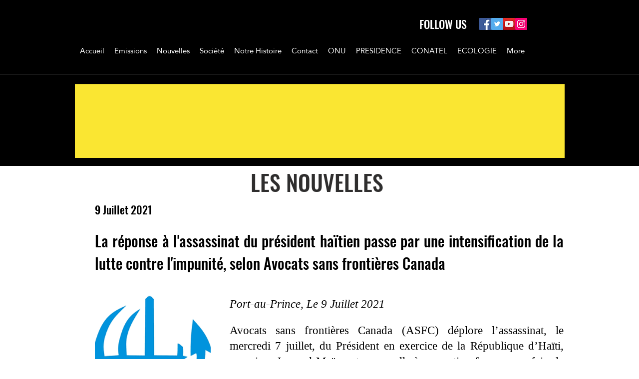

--- FILE ---
content_type: text/html; charset=UTF-8
request_url: https://www.superstarhaiti.com/copy-of-unesco-4
body_size: 171818
content:
<!DOCTYPE html>
<html lang="en">
<head>
  
  <meta charset='utf-8'>
  <meta name="viewport" content="width=device-width, initial-scale=1" id="wixDesktopViewport" />
  <meta http-equiv="X-UA-Compatible" content="IE=edge">
  <meta name="generator" content="Wix.com Website Builder"/>

  <link rel="icon" sizes="192x192" href="https://static.parastorage.com/client/pfavico.ico" type="image/x-icon"/>
  <link rel="shortcut icon" href="https://static.parastorage.com/client/pfavico.ico" type="image/x-icon"/>
  <link rel="apple-touch-icon" href="https://static.parastorage.com/client/pfavico.ico" type="image/x-icon"/>

  <!-- Safari Pinned Tab Icon -->
  <!-- <link rel="mask-icon" href="https://static.parastorage.com/client/pfavico.ico"> -->

  <!-- Original trials -->
  


  <!-- Segmenter Polyfill -->
  <script>
    if (!window.Intl || !window.Intl.Segmenter) {
      (function() {
        var script = document.createElement('script');
        script.src = 'https://static.parastorage.com/unpkg/@formatjs/intl-segmenter@11.7.10/polyfill.iife.js';
        document.head.appendChild(script);
      })();
    }
  </script>

  <!-- Legacy Polyfills -->
  <script nomodule="" src="https://static.parastorage.com/unpkg/core-js-bundle@3.2.1/minified.js"></script>
  <script nomodule="" src="https://static.parastorage.com/unpkg/focus-within-polyfill@5.0.9/dist/focus-within-polyfill.js"></script>

  <!-- Performance API Polyfills -->
  <script>
  (function () {
    var noop = function noop() {};
    if ("performance" in window === false) {
      window.performance = {};
    }
    window.performance.mark = performance.mark || noop;
    window.performance.measure = performance.measure || noop;
    if ("now" in window.performance === false) {
      var nowOffset = Date.now();
      if (performance.timing && performance.timing.navigationStart) {
        nowOffset = performance.timing.navigationStart;
      }
      window.performance.now = function now() {
        return Date.now() - nowOffset;
      };
    }
  })();
  </script>

  <!-- Globals Definitions -->
  <script>
    (function () {
      var now = Date.now()
      window.initialTimestamps = {
        initialTimestamp: now,
        initialRequestTimestamp: Math.round(performance.timeOrigin ? performance.timeOrigin : now - performance.now())
      }

      window.thunderboltTag = "libs-releases-GA-local"
      window.thunderboltVersion = "1.16780.0"
    })();
  </script>

  <!-- Essential Viewer Model -->
  <script type="application/json" id="wix-essential-viewer-model">{"fleetConfig":{"fleetName":"wix-thunderbolt","type":"GA","code":0},"mode":{"qa":false,"enableTestApi":false,"debug":false,"ssrIndicator":false,"ssrOnly":false,"siteAssetsFallback":"enable","versionIndicator":false},"componentsLibrariesTopology":[{"artifactId":"editor-elements","namespace":"wixui","url":"https:\/\/static.parastorage.com\/services\/editor-elements\/1.14853.0"},{"artifactId":"editor-elements","namespace":"dsgnsys","url":"https:\/\/static.parastorage.com\/services\/editor-elements\/1.14853.0"}],"siteFeaturesConfigs":{"sessionManager":{"isRunningInDifferentSiteContext":false}},"language":{"userLanguage":"en"},"siteAssets":{"clientTopology":{"mediaRootUrl":"https:\/\/static.wixstatic.com","staticMediaUrl":"https:\/\/static.wixstatic.com\/media","moduleRepoUrl":"https:\/\/static.parastorage.com\/unpkg","fileRepoUrl":"https:\/\/static.parastorage.com\/services","viewerAppsUrl":"https:\/\/viewer-apps.parastorage.com","viewerAssetsUrl":"https:\/\/viewer-assets.parastorage.com","siteAssetsUrl":"https:\/\/siteassets.parastorage.com","pageJsonServerUrls":["https:\/\/pages.parastorage.com","https:\/\/staticorigin.wixstatic.com","https:\/\/www.superstarhaiti.com","https:\/\/fallback.wix.com\/wix-html-editor-pages-webapp\/page"],"pathOfTBModulesInFileRepoForFallback":"wix-thunderbolt\/dist\/"}},"siteFeatures":["accessibility","appMonitoring","assetsLoader","businessLogger","captcha","clickHandlerRegistrar","commonConfig","componentsLoader","componentsRegistry","consentPolicy","contentReflow","cyclicTabbing","domSelectors","domStore","environmentWixCodeSdk","environment","locationWixCodeSdk","mpaNavigation","navigationManager","navigationPhases","pages","panorama","renderer","reporter","router","scrollRestoration","seoWixCodeSdk","seo","sessionManager","siteMembersWixCodeSdk","siteMembers","siteScrollBlocker","siteWixCodeSdk","speculationRules","ssrCache","stores","structureApi","thunderboltInitializer","tpaCommons","translations","usedPlatformApis","warmupData","windowMessageRegistrar","windowWixCodeSdk","wixEmbedsApi","componentsReact","platform"],"site":{"externalBaseUrl":"https:\/\/www.superstarhaiti.com","isSEO":false},"media":{"staticMediaUrl":"https:\/\/static.wixstatic.com\/media","mediaRootUrl":"https:\/\/static.wixstatic.com\/","staticVideoUrl":"https:\/\/video.wixstatic.com\/"},"requestUrl":"https:\/\/www.superstarhaiti.com\/copy-of-unesco-4","rollout":{"siteAssetsVersionsRollout":false,"isDACRollout":0,"isTBRollout":false},"commonConfig":{"brand":"wix","host":"VIEWER","bsi":"","consentPolicy":{},"consentPolicyHeader":{},"siteRevision":"2","branchId":"4a729adb-4612-49fe-99ae-b33675ca5d5e","renderingFlow":"NONE","language":"en","locale":"fr-ht"},"interactionSampleRatio":0.01,"accessTokensUrl":"https:\/\/www.superstarhaiti.com\/_api\/v1\/access-tokens","isExcludedFromSecurityExperiments":false,"experiments":{"specs.thunderbolt.hardenFetchAndXHR":true,"specs.thunderbolt.securityExperiments":true,"specs.thunderbolt.browserCacheReload":true,"specs.thunderbolt.removeDynamicModelTopology":true}}</script>
  <script>window.viewerModel = JSON.parse(document.getElementById('wix-essential-viewer-model').textContent)</script>

  <script>
    window.commonConfig = viewerModel.commonConfig
  </script>

  
  <!-- BEGIN handleAccessTokens bundle -->

  <script data-url="https://static.parastorage.com/services/wix-thunderbolt/dist/handleAccessTokens.inline.4f2f9a53.bundle.min.js">(()=>{"use strict";function e(e){let{context:o,property:r,value:n,enumerable:i=!0}=e,c=e.get,l=e.set;if(!r||void 0===n&&!c&&!l)return new Error("property and value are required");let a=o||globalThis,s=a?.[r],u={};if(void 0!==n)u.value=n;else{if(c){let e=t(c);e&&(u.get=e)}if(l){let e=t(l);e&&(u.set=e)}}let p={...u,enumerable:i||!1,configurable:!1};void 0!==n&&(p.writable=!1);try{Object.defineProperty(a,r,p)}catch(e){return e instanceof TypeError?s:e}return s}function t(e,t){return"function"==typeof e?e:!0===e?.async&&"function"==typeof e.func?t?async function(t){return e.func(t)}:async function(){return e.func()}:"function"==typeof e?.func?e.func:void 0}try{e({property:"strictDefine",value:e})}catch{}try{e({property:"defineStrictObject",value:r})}catch{}try{e({property:"defineStrictMethod",value:n})}catch{}var o=["toString","toLocaleString","valueOf","constructor","prototype"];function r(t){let{context:n,property:c,propertiesToExclude:l=[],skipPrototype:a=!1,hardenPrototypePropertiesToExclude:s=[]}=t;if(!c)return new Error("property is required");let u=(n||globalThis)[c],p={},f=i(n,c);u&&("object"==typeof u||"function"==typeof u)&&Reflect.ownKeys(u).forEach(t=>{if(!l.includes(t)&&!o.includes(t)){let o=i(u,t);if(o&&(o.writable||o.configurable)){let{value:r,get:n,set:i,enumerable:c=!1}=o,l={};void 0!==r?l.value=r:n?l.get=n:i&&(l.set=i);try{let o=e({context:u,property:t,...l,enumerable:c});p[t]=o}catch(e){if(!(e instanceof TypeError))throw e;try{p[t]=o.value||o.get||o.set}catch{}}}}});let d={originalObject:u,originalProperties:p};if(!a&&void 0!==u?.prototype){let e=r({context:u,property:"prototype",propertiesToExclude:s,skipPrototype:!0});e instanceof Error||(d.originalPrototype=e?.originalObject,d.originalPrototypeProperties=e?.originalProperties)}return e({context:n,property:c,value:u,enumerable:f?.enumerable}),d}function n(t,o){let r=(o||globalThis)[t],n=i(o||globalThis,t);return r&&n&&(n.writable||n.configurable)?(Object.freeze(r),e({context:globalThis,property:t,value:r})):r}function i(e,t){if(e&&t)try{return Reflect.getOwnPropertyDescriptor(e,t)}catch{return}}function c(e){if("string"!=typeof e)return e;try{return decodeURIComponent(e).toLowerCase().trim()}catch{return e.toLowerCase().trim()}}function l(e,t){let o="";if("string"==typeof e)o=e.split("=")[0]?.trim()||"";else{if(!e||"string"!=typeof e.name)return!1;o=e.name}return t.has(c(o)||"")}function a(e,t){let o;return o="string"==typeof e?e.split(";").map(e=>e.trim()).filter(e=>e.length>0):e||[],o.filter(e=>!l(e,t))}var s=null;function u(){return null===s&&(s=typeof Document>"u"?void 0:Object.getOwnPropertyDescriptor(Document.prototype,"cookie")),s}function p(t,o){if(!globalThis?.cookieStore)return;let r=globalThis.cookieStore.get.bind(globalThis.cookieStore),n=globalThis.cookieStore.getAll.bind(globalThis.cookieStore),i=globalThis.cookieStore.set.bind(globalThis.cookieStore),c=globalThis.cookieStore.delete.bind(globalThis.cookieStore);return e({context:globalThis.CookieStore.prototype,property:"get",value:async function(e){return l(("string"==typeof e?e:e.name)||"",t)?null:r.call(this,e)},enumerable:!0}),e({context:globalThis.CookieStore.prototype,property:"getAll",value:async function(){return a(await n.apply(this,Array.from(arguments)),t)},enumerable:!0}),e({context:globalThis.CookieStore.prototype,property:"set",value:async function(){let e=Array.from(arguments);if(!l(1===e.length?e[0].name:e[0],t))return i.apply(this,e);o&&console.warn(o)},enumerable:!0}),e({context:globalThis.CookieStore.prototype,property:"delete",value:async function(){let e=Array.from(arguments);if(!l(1===e.length?e[0].name:e[0],t))return c.apply(this,e)},enumerable:!0}),e({context:globalThis.cookieStore,property:"prototype",value:globalThis.CookieStore.prototype,enumerable:!1}),e({context:globalThis,property:"cookieStore",value:globalThis.cookieStore,enumerable:!0}),{get:r,getAll:n,set:i,delete:c}}var f=["TextEncoder","TextDecoder","XMLHttpRequestEventTarget","EventTarget","URL","JSON","Reflect","Object","Array","Map","Set","WeakMap","WeakSet","Promise","Symbol","Error"],d=["addEventListener","removeEventListener","dispatchEvent","encodeURI","encodeURIComponent","decodeURI","decodeURIComponent"];const y=(e,t)=>{try{const o=t?t.get.call(document):document.cookie;return o.split(";").map(e=>e.trim()).filter(t=>t?.startsWith(e))[0]?.split("=")[1]}catch(e){return""}},g=(e="",t="",o="/")=>`${e}=; ${t?`domain=${t};`:""} max-age=0; path=${o}; expires=Thu, 01 Jan 1970 00:00:01 GMT`;function m(){(function(){if("undefined"!=typeof window){const e=performance.getEntriesByType("navigation")[0];return"back_forward"===(e?.type||"")}return!1})()&&function(){const{counter:e}=function(){const e=b("getItem");if(e){const[t,o]=e.split("-"),r=o?parseInt(o,10):0;if(r>=3){const e=t?Number(t):0;if(Date.now()-e>6e4)return{counter:0}}return{counter:r}}return{counter:0}}();e<3?(!function(e=1){b("setItem",`${Date.now()}-${e}`)}(e+1),window.location.reload()):console.error("ATS: Max reload attempts reached")}()}function b(e,t){try{return sessionStorage[e]("reload",t||"")}catch(e){console.error("ATS: Error calling sessionStorage:",e)}}const h="client-session-bind",v="sec-fetch-unsupported",{experiments:w}=window.viewerModel,T=[h,"client-binding",v,"svSession","smSession","server-session-bind","wixSession2","wixSession3"].map(e=>e.toLowerCase()),{cookie:S}=function(t,o){let r=new Set(t);return e({context:document,property:"cookie",set:{func:e=>function(e,t,o,r){let n=u(),i=c(t.split(";")[0]||"")||"";[...o].every(e=>!i.startsWith(e.toLowerCase()))&&n?.set?n.set.call(e,t):r&&console.warn(r)}(document,e,r,o)},get:{func:()=>function(e,t){let o=u();if(!o?.get)throw new Error("Cookie descriptor or getter not available");return a(o.get.call(e),t).join("; ")}(document,r)},enumerable:!0}),{cookieStore:p(r,o),cookie:u()}}(T),k="tbReady",x="security_overrideGlobals",{experiments:E,siteFeaturesConfigs:C,accessTokensUrl:P}=window.viewerModel,R=P,M={},O=(()=>{const e=y(h,S);if(w["specs.thunderbolt.browserCacheReload"]){y(v,S)||e?b("removeItem"):m()}return(()=>{const e=g(h),t=g(h,location.hostname);S.set.call(document,e),S.set.call(document,t)})(),e})();O&&(M["client-binding"]=O);const D=fetch;addEventListener(k,function e(t){const{logger:o}=t.detail;try{window.tb.init({fetch:D,fetchHeaders:M})}catch(e){const t=new Error("TB003");o.meter(`${x}_${t.message}`,{paramsOverrides:{errorType:x,eventString:t.message}}),window?.viewerModel?.mode.debug&&console.error(e)}finally{removeEventListener(k,e)}}),E["specs.thunderbolt.hardenFetchAndXHR"]||(window.fetchDynamicModel=()=>C.sessionManager.isRunningInDifferentSiteContext?Promise.resolve({}):fetch(R,{credentials:"same-origin",headers:M}).then(function(e){if(!e.ok)throw new Error(`[${e.status}]${e.statusText}`);return e.json()}),window.dynamicModelPromise=window.fetchDynamicModel())})();
//# sourceMappingURL=https://static.parastorage.com/services/wix-thunderbolt/dist/handleAccessTokens.inline.4f2f9a53.bundle.min.js.map</script>

<!-- END handleAccessTokens bundle -->

<!-- BEGIN overrideGlobals bundle -->

<script data-url="https://static.parastorage.com/services/wix-thunderbolt/dist/overrideGlobals.inline.ec13bfcf.bundle.min.js">(()=>{"use strict";function e(e){let{context:r,property:o,value:n,enumerable:i=!0}=e,c=e.get,a=e.set;if(!o||void 0===n&&!c&&!a)return new Error("property and value are required");let l=r||globalThis,u=l?.[o],s={};if(void 0!==n)s.value=n;else{if(c){let e=t(c);e&&(s.get=e)}if(a){let e=t(a);e&&(s.set=e)}}let p={...s,enumerable:i||!1,configurable:!1};void 0!==n&&(p.writable=!1);try{Object.defineProperty(l,o,p)}catch(e){return e instanceof TypeError?u:e}return u}function t(e,t){return"function"==typeof e?e:!0===e?.async&&"function"==typeof e.func?t?async function(t){return e.func(t)}:async function(){return e.func()}:"function"==typeof e?.func?e.func:void 0}try{e({property:"strictDefine",value:e})}catch{}try{e({property:"defineStrictObject",value:o})}catch{}try{e({property:"defineStrictMethod",value:n})}catch{}var r=["toString","toLocaleString","valueOf","constructor","prototype"];function o(t){let{context:n,property:c,propertiesToExclude:a=[],skipPrototype:l=!1,hardenPrototypePropertiesToExclude:u=[]}=t;if(!c)return new Error("property is required");let s=(n||globalThis)[c],p={},f=i(n,c);s&&("object"==typeof s||"function"==typeof s)&&Reflect.ownKeys(s).forEach(t=>{if(!a.includes(t)&&!r.includes(t)){let r=i(s,t);if(r&&(r.writable||r.configurable)){let{value:o,get:n,set:i,enumerable:c=!1}=r,a={};void 0!==o?a.value=o:n?a.get=n:i&&(a.set=i);try{let r=e({context:s,property:t,...a,enumerable:c});p[t]=r}catch(e){if(!(e instanceof TypeError))throw e;try{p[t]=r.value||r.get||r.set}catch{}}}}});let d={originalObject:s,originalProperties:p};if(!l&&void 0!==s?.prototype){let e=o({context:s,property:"prototype",propertiesToExclude:u,skipPrototype:!0});e instanceof Error||(d.originalPrototype=e?.originalObject,d.originalPrototypeProperties=e?.originalProperties)}return e({context:n,property:c,value:s,enumerable:f?.enumerable}),d}function n(t,r){let o=(r||globalThis)[t],n=i(r||globalThis,t);return o&&n&&(n.writable||n.configurable)?(Object.freeze(o),e({context:globalThis,property:t,value:o})):o}function i(e,t){if(e&&t)try{return Reflect.getOwnPropertyDescriptor(e,t)}catch{return}}function c(e){if("string"!=typeof e)return e;try{return decodeURIComponent(e).toLowerCase().trim()}catch{return e.toLowerCase().trim()}}function a(e,t){return e instanceof Headers?e.forEach((r,o)=>{l(o,t)||e.delete(o)}):Object.keys(e).forEach(r=>{l(r,t)||delete e[r]}),e}function l(e,t){return!t.has(c(e)||"")}function u(e,t){let r=!0,o=function(e){let t,r;if(globalThis.Request&&e instanceof Request)t=e.url;else{if("function"!=typeof e?.toString)throw new Error("Unsupported type for url");t=e.toString()}try{return new URL(t).pathname}catch{return r=t.replace(/#.+/gi,"").split("?").shift(),r.startsWith("/")?r:`/${r}`}}(e),n=c(o);return n&&t.some(e=>n.includes(e))&&(r=!1),r}function s(t,r,o){let n=fetch,i=XMLHttpRequest,c=new Set(r);function s(){let e=new i,r=e.open,n=e.setRequestHeader;return e.open=function(){let n=Array.from(arguments),i=n[1];if(n.length<2||u(i,t))return r.apply(e,n);throw new Error(o||`Request not allowed for path ${i}`)},e.setRequestHeader=function(t,r){l(decodeURIComponent(t),c)&&n.call(e,t,r)},e}return e({property:"fetch",value:function(){let e=function(e,t){return globalThis.Request&&e[0]instanceof Request&&e[0]?.headers?a(e[0].headers,t):e[1]?.headers&&a(e[1].headers,t),e}(arguments,c);return u(arguments[0],t)?n.apply(globalThis,Array.from(e)):new Promise((e,t)=>{t(new Error(o||`Request not allowed for path ${arguments[0]}`))})},enumerable:!0}),e({property:"XMLHttpRequest",value:s,enumerable:!0}),Object.keys(i).forEach(e=>{s[e]=i[e]}),{fetch:n,XMLHttpRequest:i}}var p=["TextEncoder","TextDecoder","XMLHttpRequestEventTarget","EventTarget","URL","JSON","Reflect","Object","Array","Map","Set","WeakMap","WeakSet","Promise","Symbol","Error"],f=["addEventListener","removeEventListener","dispatchEvent","encodeURI","encodeURIComponent","decodeURI","decodeURIComponent"];const d=function(){let t=globalThis.open,r=document.open;function o(e,r,o){let n="string"!=typeof e,i=t.call(window,e,r,o);return n||e&&function(e){return e.startsWith("//")&&/(?:[a-z0-9](?:[a-z0-9-]{0,61}[a-z0-9])?\.)+[a-z0-9][a-z0-9-]{0,61}[a-z0-9]/g.test(`${location.protocol}:${e}`)&&(e=`${location.protocol}${e}`),!e.startsWith("http")||new URL(e).hostname===location.hostname}(e)?{}:i}return e({property:"open",value:o,context:globalThis,enumerable:!0}),e({property:"open",value:function(e,t,n){return e?o(e,t,n):r.call(document,e||"",t||"",n||"")},context:document,enumerable:!0}),{open:t,documentOpen:r}},y=function(){let t=document.createElement,r=Element.prototype.setAttribute,o=Element.prototype.setAttributeNS;return e({property:"createElement",context:document,value:function(n,i){let a=t.call(document,n,i);if("iframe"===c(n)){e({property:"srcdoc",context:a,get:()=>"",set:()=>{console.warn("`srcdoc` is not allowed in iframe elements.")}});let t=function(e,t){"srcdoc"!==e.toLowerCase()?r.call(a,e,t):console.warn("`srcdoc` attribute is not allowed to be set.")},n=function(e,t,r){"srcdoc"!==t.toLowerCase()?o.call(a,e,t,r):console.warn("`srcdoc` attribute is not allowed to be set.")};a.setAttribute=t,a.setAttributeNS=n}return a},enumerable:!0}),{createElement:t,setAttribute:r,setAttributeNS:o}},m=["client-binding"],b=["/_api/v1/access-tokens","/_api/v2/dynamicmodel","/_api/one-app-session-web/v3/businesses"],h=function(){let t=setTimeout,r=setInterval;return o("setTimeout",0,globalThis),o("setInterval",0,globalThis),{setTimeout:t,setInterval:r};function o(t,r,o){let n=o||globalThis,i=n[t];if(!i||"function"!=typeof i)throw new Error(`Function ${t} not found or is not a function`);e({property:t,value:function(){let e=Array.from(arguments);if("string"!=typeof e[r])return i.apply(n,e);console.warn(`Calling ${t} with a String Argument at index ${r} is not allowed`)},context:o,enumerable:!0})}},v=function(){if(navigator&&"serviceWorker"in navigator){let t=navigator.serviceWorker.register;return e({context:navigator.serviceWorker,property:"register",value:function(){console.log("Service worker registration is not allowed")},enumerable:!0}),{register:t}}return{}};performance.mark("overrideGlobals started");const{isExcludedFromSecurityExperiments:g,experiments:w}=window.viewerModel,E=!g&&w["specs.thunderbolt.securityExperiments"];try{d(),E&&y(),w["specs.thunderbolt.hardenFetchAndXHR"]&&E&&s(b,m),v(),(e=>{let t=[],r=[];r=r.concat(["TextEncoder","TextDecoder"]),e&&(r=r.concat(["XMLHttpRequestEventTarget","EventTarget"])),r=r.concat(["URL","JSON"]),e&&(t=t.concat(["addEventListener","removeEventListener"])),t=t.concat(["encodeURI","encodeURIComponent","decodeURI","decodeURIComponent"]),r=r.concat(["String","Number"]),e&&r.push("Object"),r=r.concat(["Reflect"]),t.forEach(e=>{n(e),["addEventListener","removeEventListener"].includes(e)&&n(e,document)}),r.forEach(e=>{o({property:e})})})(E),E&&h()}catch(e){window?.viewerModel?.mode.debug&&console.error(e);const t=new Error("TB006");window.fedops?.reportError(t,"security_overrideGlobals"),window.Sentry?window.Sentry.captureException(t):globalThis.defineStrictProperty("sentryBuffer",[t],window,!1)}performance.mark("overrideGlobals ended")})();
//# sourceMappingURL=https://static.parastorage.com/services/wix-thunderbolt/dist/overrideGlobals.inline.ec13bfcf.bundle.min.js.map</script>

<!-- END overrideGlobals bundle -->


  
  <script>
    window.commonConfig = viewerModel.commonConfig

	
  </script>

  <!-- Initial CSS -->
  <style data-url="https://static.parastorage.com/services/wix-thunderbolt/dist/main.347af09f.min.css">@keyframes slide-horizontal-new{0%{transform:translateX(100%)}}@keyframes slide-horizontal-old{80%{opacity:1}to{opacity:0;transform:translateX(-100%)}}@keyframes slide-vertical-new{0%{transform:translateY(-100%)}}@keyframes slide-vertical-old{80%{opacity:1}to{opacity:0;transform:translateY(100%)}}@keyframes out-in-new{0%{opacity:0}}@keyframes out-in-old{to{opacity:0}}:root:active-view-transition{view-transition-name:none}::view-transition{pointer-events:none}:root:active-view-transition::view-transition-new(page-group),:root:active-view-transition::view-transition-old(page-group){animation-duration:.6s;cursor:wait;pointer-events:all}:root:active-view-transition-type(SlideHorizontal)::view-transition-old(page-group){animation:slide-horizontal-old .6s cubic-bezier(.83,0,.17,1) forwards;mix-blend-mode:normal}:root:active-view-transition-type(SlideHorizontal)::view-transition-new(page-group){animation:slide-horizontal-new .6s cubic-bezier(.83,0,.17,1) backwards;mix-blend-mode:normal}:root:active-view-transition-type(SlideVertical)::view-transition-old(page-group){animation:slide-vertical-old .6s cubic-bezier(.83,0,.17,1) forwards;mix-blend-mode:normal}:root:active-view-transition-type(SlideVertical)::view-transition-new(page-group){animation:slide-vertical-new .6s cubic-bezier(.83,0,.17,1) backwards;mix-blend-mode:normal}:root:active-view-transition-type(OutIn)::view-transition-old(page-group){animation:out-in-old .35s cubic-bezier(.22,1,.36,1) forwards}:root:active-view-transition-type(OutIn)::view-transition-new(page-group){animation:out-in-new .35s cubic-bezier(.64,0,.78,0) .35s backwards}@media(prefers-reduced-motion:reduce){::view-transition-group(*),::view-transition-new(*),::view-transition-old(*){animation:none!important}}body,html{background:transparent;border:0;margin:0;outline:0;padding:0;vertical-align:baseline}body{--scrollbar-width:0px;font-family:Arial,Helvetica,sans-serif;font-size:10px}body,html{height:100%}body{overflow-x:auto;overflow-y:scroll}body:not(.responsive) #site-root{min-width:var(--site-width);width:100%}body:not([data-js-loaded]) [data-hide-prejs]{visibility:hidden}interact-element{display:contents}#SITE_CONTAINER{position:relative}:root{--one-unit:1vw;--section-max-width:9999px;--spx-stopper-max:9999px;--spx-stopper-min:0px;--browser-zoom:1}@supports(-webkit-appearance:none) and (stroke-color:transparent){:root{--safari-sticky-fix:opacity;--experimental-safari-sticky-fix:translateZ(0)}}@supports(container-type:inline-size){:root{--one-unit:1cqw}}[id^=oldHoverBox-]{mix-blend-mode:plus-lighter;transition:opacity .5s ease,visibility .5s ease}[data-mesh-id$=inlineContent-gridContainer]:has(>[id^=oldHoverBox-]){isolation:isolate}</style>
<style data-url="https://static.parastorage.com/services/wix-thunderbolt/dist/main.renderer.9cb0985f.min.css">a,abbr,acronym,address,applet,b,big,blockquote,button,caption,center,cite,code,dd,del,dfn,div,dl,dt,em,fieldset,font,footer,form,h1,h2,h3,h4,h5,h6,header,i,iframe,img,ins,kbd,label,legend,li,nav,object,ol,p,pre,q,s,samp,section,small,span,strike,strong,sub,sup,table,tbody,td,tfoot,th,thead,title,tr,tt,u,ul,var{background:transparent;border:0;margin:0;outline:0;padding:0;vertical-align:baseline}input,select,textarea{box-sizing:border-box;font-family:Helvetica,Arial,sans-serif}ol,ul{list-style:none}blockquote,q{quotes:none}ins{text-decoration:none}del{text-decoration:line-through}table{border-collapse:collapse;border-spacing:0}a{cursor:pointer;text-decoration:none}.testStyles{overflow-y:hidden}.reset-button{-webkit-appearance:none;background:none;border:0;color:inherit;font:inherit;line-height:normal;outline:0;overflow:visible;padding:0;-webkit-user-select:none;-moz-user-select:none;-ms-user-select:none}:focus{outline:none}body.device-mobile-optimized:not(.disable-site-overflow){overflow-x:hidden;overflow-y:scroll}body.device-mobile-optimized:not(.responsive) #SITE_CONTAINER{margin-left:auto;margin-right:auto;overflow-x:visible;position:relative;width:320px}body.device-mobile-optimized:not(.responsive):not(.blockSiteScrolling) #SITE_CONTAINER{margin-top:0}body.device-mobile-optimized>*{max-width:100%!important}body.device-mobile-optimized #site-root{overflow-x:hidden;overflow-y:hidden}@supports(overflow:clip){body.device-mobile-optimized #site-root{overflow-x:clip;overflow-y:clip}}body.device-mobile-non-optimized #SITE_CONTAINER #site-root{overflow-x:clip;overflow-y:clip}body.device-mobile-non-optimized.fullScreenMode{background-color:#5f6360}body.device-mobile-non-optimized.fullScreenMode #MOBILE_ACTIONS_MENU,body.device-mobile-non-optimized.fullScreenMode #SITE_BACKGROUND,body.device-mobile-non-optimized.fullScreenMode #site-root,body.fullScreenMode #WIX_ADS{visibility:hidden}body.fullScreenMode{overflow-x:hidden!important;overflow-y:hidden!important}body.fullScreenMode.device-mobile-optimized #TINY_MENU{opacity:0;pointer-events:none}body.fullScreenMode-scrollable.device-mobile-optimized{overflow-x:hidden!important;overflow-y:auto!important}body.fullScreenMode-scrollable.device-mobile-optimized #masterPage,body.fullScreenMode-scrollable.device-mobile-optimized #site-root{overflow-x:hidden!important;overflow-y:hidden!important}body.fullScreenMode-scrollable.device-mobile-optimized #SITE_BACKGROUND,body.fullScreenMode-scrollable.device-mobile-optimized #masterPage{height:auto!important}body.fullScreenMode-scrollable.device-mobile-optimized #masterPage.mesh-layout{height:0!important}body.blockSiteScrolling,body.siteScrollingBlocked{position:fixed;width:100%}body.blockSiteScrolling #SITE_CONTAINER{margin-top:calc(var(--blocked-site-scroll-margin-top)*-1)}#site-root{margin:0 auto;min-height:100%;position:relative;top:var(--wix-ads-height)}#site-root img:not([src]){visibility:hidden}#site-root svg img:not([src]){visibility:visible}.auto-generated-link{color:inherit}#SCROLL_TO_BOTTOM,#SCROLL_TO_TOP{height:0}.has-click-trigger{cursor:pointer}.fullScreenOverlay{bottom:0;display:flex;justify-content:center;left:0;overflow-y:hidden;position:fixed;right:0;top:-60px;z-index:1005}.fullScreenOverlay>.fullScreenOverlayContent{bottom:0;left:0;margin:0 auto;overflow:hidden;position:absolute;right:0;top:60px;transform:translateZ(0)}[data-mesh-id$=centeredContent],[data-mesh-id$=form],[data-mesh-id$=inlineContent]{pointer-events:none;position:relative}[data-mesh-id$=-gridWrapper],[data-mesh-id$=-rotated-wrapper]{pointer-events:none}[data-mesh-id$=-gridContainer]>*,[data-mesh-id$=-rotated-wrapper]>*,[data-mesh-id$=inlineContent]>:not([data-mesh-id$=-gridContainer]){pointer-events:auto}.device-mobile-optimized #masterPage.mesh-layout #SOSP_CONTAINER_CUSTOM_ID{grid-area:2/1/3/2;-ms-grid-row:2;position:relative}#masterPage.mesh-layout{-ms-grid-rows:max-content max-content min-content max-content;-ms-grid-columns:100%;align-items:start;display:-ms-grid;display:grid;grid-template-columns:100%;grid-template-rows:max-content max-content min-content max-content;justify-content:stretch}#masterPage.mesh-layout #PAGES_CONTAINER,#masterPage.mesh-layout #SITE_FOOTER-placeholder,#masterPage.mesh-layout #SITE_FOOTER_WRAPPER,#masterPage.mesh-layout #SITE_HEADER-placeholder,#masterPage.mesh-layout #SITE_HEADER_WRAPPER,#masterPage.mesh-layout #SOSP_CONTAINER_CUSTOM_ID[data-state~=mobileView],#masterPage.mesh-layout #soapAfterPagesContainer,#masterPage.mesh-layout #soapBeforePagesContainer{-ms-grid-row-align:start;-ms-grid-column-align:start;-ms-grid-column:1}#masterPage.mesh-layout #SITE_HEADER-placeholder,#masterPage.mesh-layout #SITE_HEADER_WRAPPER{grid-area:1/1/2/2;-ms-grid-row:1}#masterPage.mesh-layout #PAGES_CONTAINER,#masterPage.mesh-layout #soapAfterPagesContainer,#masterPage.mesh-layout #soapBeforePagesContainer{grid-area:3/1/4/2;-ms-grid-row:3}#masterPage.mesh-layout #soapAfterPagesContainer,#masterPage.mesh-layout #soapBeforePagesContainer{width:100%}#masterPage.mesh-layout #PAGES_CONTAINER{align-self:stretch}#masterPage.mesh-layout main#PAGES_CONTAINER{display:block}#masterPage.mesh-layout #SITE_FOOTER-placeholder,#masterPage.mesh-layout #SITE_FOOTER_WRAPPER{grid-area:4/1/5/2;-ms-grid-row:4}#masterPage.mesh-layout #SITE_PAGES,#masterPage.mesh-layout [data-mesh-id=PAGES_CONTAINERcenteredContent],#masterPage.mesh-layout [data-mesh-id=PAGES_CONTAINERinlineContent]{height:100%}#masterPage.mesh-layout.desktop>*{width:100%}#masterPage.mesh-layout #PAGES_CONTAINER,#masterPage.mesh-layout #SITE_FOOTER,#masterPage.mesh-layout #SITE_FOOTER_WRAPPER,#masterPage.mesh-layout #SITE_HEADER,#masterPage.mesh-layout #SITE_HEADER_WRAPPER,#masterPage.mesh-layout #SITE_PAGES,#masterPage.mesh-layout #masterPageinlineContent{position:relative}#masterPage.mesh-layout #SITE_HEADER{grid-area:1/1/2/2}#masterPage.mesh-layout #SITE_FOOTER{grid-area:4/1/5/2}#masterPage.mesh-layout.overflow-x-clip #SITE_FOOTER,#masterPage.mesh-layout.overflow-x-clip #SITE_HEADER{overflow-x:clip}[data-z-counter]{z-index:0}[data-z-counter="0"]{z-index:auto}.wixSiteProperties{-webkit-font-smoothing:antialiased;-moz-osx-font-smoothing:grayscale}:root{--wst-button-color-fill-primary:rgb(var(--color_48));--wst-button-color-border-primary:rgb(var(--color_49));--wst-button-color-text-primary:rgb(var(--color_50));--wst-button-color-fill-primary-hover:rgb(var(--color_51));--wst-button-color-border-primary-hover:rgb(var(--color_52));--wst-button-color-text-primary-hover:rgb(var(--color_53));--wst-button-color-fill-primary-disabled:rgb(var(--color_54));--wst-button-color-border-primary-disabled:rgb(var(--color_55));--wst-button-color-text-primary-disabled:rgb(var(--color_56));--wst-button-color-fill-secondary:rgb(var(--color_57));--wst-button-color-border-secondary:rgb(var(--color_58));--wst-button-color-text-secondary:rgb(var(--color_59));--wst-button-color-fill-secondary-hover:rgb(var(--color_60));--wst-button-color-border-secondary-hover:rgb(var(--color_61));--wst-button-color-text-secondary-hover:rgb(var(--color_62));--wst-button-color-fill-secondary-disabled:rgb(var(--color_63));--wst-button-color-border-secondary-disabled:rgb(var(--color_64));--wst-button-color-text-secondary-disabled:rgb(var(--color_65));--wst-color-fill-base-1:rgb(var(--color_36));--wst-color-fill-base-2:rgb(var(--color_37));--wst-color-fill-base-shade-1:rgb(var(--color_38));--wst-color-fill-base-shade-2:rgb(var(--color_39));--wst-color-fill-base-shade-3:rgb(var(--color_40));--wst-color-fill-accent-1:rgb(var(--color_41));--wst-color-fill-accent-2:rgb(var(--color_42));--wst-color-fill-accent-3:rgb(var(--color_43));--wst-color-fill-accent-4:rgb(var(--color_44));--wst-color-fill-background-primary:rgb(var(--color_11));--wst-color-fill-background-secondary:rgb(var(--color_12));--wst-color-text-primary:rgb(var(--color_15));--wst-color-text-secondary:rgb(var(--color_14));--wst-color-action:rgb(var(--color_18));--wst-color-disabled:rgb(var(--color_39));--wst-color-title:rgb(var(--color_45));--wst-color-subtitle:rgb(var(--color_46));--wst-color-line:rgb(var(--color_47));--wst-font-style-h2:var(--font_2);--wst-font-style-h3:var(--font_3);--wst-font-style-h4:var(--font_4);--wst-font-style-h5:var(--font_5);--wst-font-style-h6:var(--font_6);--wst-font-style-body-large:var(--font_7);--wst-font-style-body-medium:var(--font_8);--wst-font-style-body-small:var(--font_9);--wst-font-style-body-x-small:var(--font_10);--wst-color-custom-1:rgb(var(--color_13));--wst-color-custom-2:rgb(var(--color_16));--wst-color-custom-3:rgb(var(--color_17));--wst-color-custom-4:rgb(var(--color_19));--wst-color-custom-5:rgb(var(--color_20));--wst-color-custom-6:rgb(var(--color_21));--wst-color-custom-7:rgb(var(--color_22));--wst-color-custom-8:rgb(var(--color_23));--wst-color-custom-9:rgb(var(--color_24));--wst-color-custom-10:rgb(var(--color_25));--wst-color-custom-11:rgb(var(--color_26));--wst-color-custom-12:rgb(var(--color_27));--wst-color-custom-13:rgb(var(--color_28));--wst-color-custom-14:rgb(var(--color_29));--wst-color-custom-15:rgb(var(--color_30));--wst-color-custom-16:rgb(var(--color_31));--wst-color-custom-17:rgb(var(--color_32));--wst-color-custom-18:rgb(var(--color_33));--wst-color-custom-19:rgb(var(--color_34));--wst-color-custom-20:rgb(var(--color_35))}.wix-presets-wrapper{display:contents}</style>

  <meta name="format-detection" content="telephone=no">
  <meta name="skype_toolbar" content="skype_toolbar_parser_compatible">
  
  

  

  
      <!--pageHtmlEmbeds.head start-->
      <script type="wix/htmlEmbeds" id="pageHtmlEmbeds.head start"></script>
    
      <script type="wix/htmlEmbeds" id="pageHtmlEmbeds.head end"></script>
      <!--pageHtmlEmbeds.head end-->
  

  <!-- head performance data start -->
  
  <!-- head performance data end -->
  

    


<meta http-equiv="X-Wix-Meta-Site-Id" content="3911c99c-4b54-460e-a972-0e26a340b352">
<meta http-equiv="X-Wix-Application-Instance-Id" content="71a0ceca-0c6b-4f5d-904d-49057c6236d0">

    <meta http-equiv="X-Wix-Published-Version" content="2"/>



    <meta http-equiv="etag" content="bug"/>

<!-- render-head end -->

<style data-href="https://static.parastorage.com/services/editor-elements-library/dist/thunderbolt/rb_wixui.thunderbolt_bootstrap.a1b00b19.min.css">.cwL6XW{cursor:pointer}.sNF2R0{opacity:0}.hLoBV3{transition:opacity var(--transition-duration) cubic-bezier(.37,0,.63,1)}.Rdf41z,.hLoBV3{opacity:1}.ftlZWo{transition:opacity var(--transition-duration) cubic-bezier(.37,0,.63,1)}.ATGlOr,.ftlZWo{opacity:0}.KQSXD0{transition:opacity var(--transition-duration) cubic-bezier(.64,0,.78,0)}.KQSXD0,.pagQKE{opacity:1}._6zG5H{opacity:0;transition:opacity var(--transition-duration) cubic-bezier(.22,1,.36,1)}.BB49uC{transform:translateX(100%)}.j9xE1V{transition:transform var(--transition-duration) cubic-bezier(.87,0,.13,1)}.ICs7Rs,.j9xE1V{transform:translateX(0)}.DxijZJ{transition:transform var(--transition-duration) cubic-bezier(.87,0,.13,1)}.B5kjYq,.DxijZJ{transform:translateX(-100%)}.cJijIV{transition:transform var(--transition-duration) cubic-bezier(.87,0,.13,1)}.cJijIV,.hOxaWM{transform:translateX(0)}.T9p3fN{transform:translateX(100%);transition:transform var(--transition-duration) cubic-bezier(.87,0,.13,1)}.qDxYJm{transform:translateY(100%)}.aA9V0P{transition:transform var(--transition-duration) cubic-bezier(.87,0,.13,1)}.YPXPAS,.aA9V0P{transform:translateY(0)}.Xf2zsA{transition:transform var(--transition-duration) cubic-bezier(.87,0,.13,1)}.Xf2zsA,.y7Kt7s{transform:translateY(-100%)}.EeUgMu{transition:transform var(--transition-duration) cubic-bezier(.87,0,.13,1)}.EeUgMu,.fdHrtm{transform:translateY(0)}.WIFaG4{transform:translateY(100%);transition:transform var(--transition-duration) cubic-bezier(.87,0,.13,1)}body:not(.responsive) .JsJXaX{overflow-x:clip}:root:active-view-transition .JsJXaX{view-transition-name:page-group}.AnQkDU{display:grid;grid-template-columns:1fr;grid-template-rows:1fr;height:100%}.AnQkDU>div{align-self:stretch!important;grid-area:1/1/2/2;justify-self:stretch!important}.StylableButton2545352419__root{-archetype:box;border:none;box-sizing:border-box;cursor:pointer;display:block;height:100%;min-height:10px;min-width:10px;padding:0;touch-action:manipulation;width:100%}.StylableButton2545352419__root[disabled]{pointer-events:none}.StylableButton2545352419__root:not(:hover):not([disabled]).StylableButton2545352419--hasBackgroundColor{background-color:var(--corvid-background-color)!important}.StylableButton2545352419__root:hover:not([disabled]).StylableButton2545352419--hasHoverBackgroundColor{background-color:var(--corvid-hover-background-color)!important}.StylableButton2545352419__root:not(:hover)[disabled].StylableButton2545352419--hasDisabledBackgroundColor{background-color:var(--corvid-disabled-background-color)!important}.StylableButton2545352419__root:not(:hover):not([disabled]).StylableButton2545352419--hasBorderColor{border-color:var(--corvid-border-color)!important}.StylableButton2545352419__root:hover:not([disabled]).StylableButton2545352419--hasHoverBorderColor{border-color:var(--corvid-hover-border-color)!important}.StylableButton2545352419__root:not(:hover)[disabled].StylableButton2545352419--hasDisabledBorderColor{border-color:var(--corvid-disabled-border-color)!important}.StylableButton2545352419__root.StylableButton2545352419--hasBorderRadius{border-radius:var(--corvid-border-radius)!important}.StylableButton2545352419__root.StylableButton2545352419--hasBorderWidth{border-width:var(--corvid-border-width)!important}.StylableButton2545352419__root:not(:hover):not([disabled]).StylableButton2545352419--hasColor,.StylableButton2545352419__root:not(:hover):not([disabled]).StylableButton2545352419--hasColor .StylableButton2545352419__label{color:var(--corvid-color)!important}.StylableButton2545352419__root:hover:not([disabled]).StylableButton2545352419--hasHoverColor,.StylableButton2545352419__root:hover:not([disabled]).StylableButton2545352419--hasHoverColor .StylableButton2545352419__label{color:var(--corvid-hover-color)!important}.StylableButton2545352419__root:not(:hover)[disabled].StylableButton2545352419--hasDisabledColor,.StylableButton2545352419__root:not(:hover)[disabled].StylableButton2545352419--hasDisabledColor .StylableButton2545352419__label{color:var(--corvid-disabled-color)!important}.StylableButton2545352419__link{-archetype:box;box-sizing:border-box;color:#000;text-decoration:none}.StylableButton2545352419__container{align-items:center;display:flex;flex-basis:auto;flex-direction:row;flex-grow:1;height:100%;justify-content:center;overflow:hidden;transition:all .2s ease,visibility 0s;width:100%}.StylableButton2545352419__label{-archetype:text;-controller-part-type:LayoutChildDisplayDropdown,LayoutFlexChildSpacing(first);max-width:100%;min-width:1.8em;overflow:hidden;text-align:center;text-overflow:ellipsis;transition:inherit;white-space:nowrap}.StylableButton2545352419__root.StylableButton2545352419--isMaxContent .StylableButton2545352419__label{text-overflow:unset}.StylableButton2545352419__root.StylableButton2545352419--isWrapText .StylableButton2545352419__label{min-width:10px;overflow-wrap:break-word;white-space:break-spaces;word-break:break-word}.StylableButton2545352419__icon{-archetype:icon;-controller-part-type:LayoutChildDisplayDropdown,LayoutFlexChildSpacing(last);flex-shrink:0;height:50px;min-width:1px;transition:inherit}.StylableButton2545352419__icon.StylableButton2545352419--override{display:block!important}.StylableButton2545352419__icon svg,.StylableButton2545352419__icon>span{display:flex;height:inherit;width:inherit}.StylableButton2545352419__root:not(:hover):not([disalbed]).StylableButton2545352419--hasIconColor .StylableButton2545352419__icon svg{fill:var(--corvid-icon-color)!important;stroke:var(--corvid-icon-color)!important}.StylableButton2545352419__root:hover:not([disabled]).StylableButton2545352419--hasHoverIconColor .StylableButton2545352419__icon svg{fill:var(--corvid-hover-icon-color)!important;stroke:var(--corvid-hover-icon-color)!important}.StylableButton2545352419__root:not(:hover)[disabled].StylableButton2545352419--hasDisabledIconColor .StylableButton2545352419__icon svg{fill:var(--corvid-disabled-icon-color)!important;stroke:var(--corvid-disabled-icon-color)!important}.aeyn4z{bottom:0;left:0;position:absolute;right:0;top:0}.qQrFOK{cursor:pointer}.VDJedC{-webkit-tap-highlight-color:rgba(0,0,0,0);fill:var(--corvid-fill-color,var(--fill));fill-opacity:var(--fill-opacity);stroke:var(--corvid-stroke-color,var(--stroke));stroke-opacity:var(--stroke-opacity);stroke-width:var(--stroke-width);filter:var(--drop-shadow,none);opacity:var(--opacity);transform:var(--flip)}.VDJedC,.VDJedC svg{bottom:0;left:0;position:absolute;right:0;top:0}.VDJedC svg{height:var(--svg-calculated-height,100%);margin:auto;padding:var(--svg-calculated-padding,0);width:var(--svg-calculated-width,100%)}.VDJedC svg:not([data-type=ugc]){overflow:visible}.l4CAhn *{vector-effect:non-scaling-stroke}.Z_l5lU{-webkit-text-size-adjust:100%;-moz-text-size-adjust:100%;text-size-adjust:100%}ol.font_100,ul.font_100{color:#080808;font-family:"Arial, Helvetica, sans-serif",serif;font-size:10px;font-style:normal;font-variant:normal;font-weight:400;letter-spacing:normal;line-height:normal;margin:0;text-decoration:none}ol.font_100 li,ul.font_100 li{margin-bottom:12px}ol.wix-list-text-align,ul.wix-list-text-align{list-style-position:inside}ol.wix-list-text-align h1,ol.wix-list-text-align h2,ol.wix-list-text-align h3,ol.wix-list-text-align h4,ol.wix-list-text-align h5,ol.wix-list-text-align h6,ol.wix-list-text-align p,ul.wix-list-text-align h1,ul.wix-list-text-align h2,ul.wix-list-text-align h3,ul.wix-list-text-align h4,ul.wix-list-text-align h5,ul.wix-list-text-align h6,ul.wix-list-text-align p{display:inline}.HQSswv{cursor:pointer}.yi6otz{clip:rect(0 0 0 0);border:0;height:1px;margin:-1px;overflow:hidden;padding:0;position:absolute;width:1px}.zQ9jDz [data-attr-richtext-marker=true]{display:block}.zQ9jDz [data-attr-richtext-marker=true] table{border-collapse:collapse;margin:15px 0;width:100%}.zQ9jDz [data-attr-richtext-marker=true] table td{padding:12px;position:relative}.zQ9jDz [data-attr-richtext-marker=true] table td:after{border-bottom:1px solid currentColor;border-left:1px solid currentColor;bottom:0;content:"";left:0;opacity:.2;position:absolute;right:0;top:0}.zQ9jDz [data-attr-richtext-marker=true] table tr td:last-child:after{border-right:1px solid currentColor}.zQ9jDz [data-attr-richtext-marker=true] table tr:first-child td:after{border-top:1px solid currentColor}@supports(-webkit-appearance:none) and (stroke-color:transparent){.qvSjx3>*>:first-child{vertical-align:top}}@supports(-webkit-touch-callout:none){.qvSjx3>*>:first-child{vertical-align:top}}.LkZBpT :is(p,h1,h2,h3,h4,h5,h6,ul,ol,span[data-attr-richtext-marker],blockquote,div) [class$=rich-text__text],.LkZBpT :is(p,h1,h2,h3,h4,h5,h6,ul,ol,span[data-attr-richtext-marker],blockquote,div)[class$=rich-text__text]{color:var(--corvid-color,currentColor)}.LkZBpT :is(p,h1,h2,h3,h4,h5,h6,ul,ol,span[data-attr-richtext-marker],blockquote,div) span[style*=color]{color:var(--corvid-color,currentColor)!important}.Kbom4H{direction:var(--text-direction);min-height:var(--min-height);min-width:var(--min-width)}.Kbom4H .upNqi2{word-wrap:break-word;height:100%;overflow-wrap:break-word;position:relative;width:100%}.Kbom4H .upNqi2 ul{list-style:disc inside}.Kbom4H .upNqi2 li{margin-bottom:12px}.MMl86N blockquote,.MMl86N div,.MMl86N h1,.MMl86N h2,.MMl86N h3,.MMl86N h4,.MMl86N h5,.MMl86N h6,.MMl86N p{letter-spacing:normal;line-height:normal}.gYHZuN{min-height:var(--min-height);min-width:var(--min-width)}.gYHZuN .upNqi2{word-wrap:break-word;height:100%;overflow-wrap:break-word;position:relative;width:100%}.gYHZuN .upNqi2 ol,.gYHZuN .upNqi2 ul{letter-spacing:normal;line-height:normal;margin-inline-start:.5em;padding-inline-start:1.3em}.gYHZuN .upNqi2 ul{list-style-type:disc}.gYHZuN .upNqi2 ol{list-style-type:decimal}.gYHZuN .upNqi2 ol ul,.gYHZuN .upNqi2 ul ul{line-height:normal;list-style-type:circle}.gYHZuN .upNqi2 ol ol ul,.gYHZuN .upNqi2 ol ul ul,.gYHZuN .upNqi2 ul ol ul,.gYHZuN .upNqi2 ul ul ul{line-height:normal;list-style-type:square}.gYHZuN .upNqi2 li{font-style:inherit;font-weight:inherit;letter-spacing:normal;line-height:inherit}.gYHZuN .upNqi2 h1,.gYHZuN .upNqi2 h2,.gYHZuN .upNqi2 h3,.gYHZuN .upNqi2 h4,.gYHZuN .upNqi2 h5,.gYHZuN .upNqi2 h6,.gYHZuN .upNqi2 p{letter-spacing:normal;line-height:normal;margin-block:0;margin:0}.gYHZuN .upNqi2 a{color:inherit}.MMl86N,.ku3DBC{word-wrap:break-word;direction:var(--text-direction);min-height:var(--min-height);min-width:var(--min-width);mix-blend-mode:var(--blendMode,normal);overflow-wrap:break-word;pointer-events:none;text-align:start;text-shadow:var(--textOutline,0 0 transparent),var(--textShadow,0 0 transparent);text-transform:var(--textTransform,"none")}.MMl86N>*,.ku3DBC>*{pointer-events:auto}.MMl86N li,.ku3DBC li{font-style:inherit;font-weight:inherit;letter-spacing:normal;line-height:inherit}.MMl86N ol,.MMl86N ul,.ku3DBC ol,.ku3DBC ul{letter-spacing:normal;line-height:normal;margin-inline-end:0;margin-inline-start:.5em}.MMl86N:not(.Vq6kJx) ol,.MMl86N:not(.Vq6kJx) ul,.ku3DBC:not(.Vq6kJx) ol,.ku3DBC:not(.Vq6kJx) ul{padding-inline-end:0;padding-inline-start:1.3em}.MMl86N ul,.ku3DBC ul{list-style-type:disc}.MMl86N ol,.ku3DBC ol{list-style-type:decimal}.MMl86N ol ul,.MMl86N ul ul,.ku3DBC ol ul,.ku3DBC ul ul{list-style-type:circle}.MMl86N ol ol ul,.MMl86N ol ul ul,.MMl86N ul ol ul,.MMl86N ul ul ul,.ku3DBC ol ol ul,.ku3DBC ol ul ul,.ku3DBC ul ol ul,.ku3DBC ul ul ul{list-style-type:square}.MMl86N blockquote,.MMl86N div,.MMl86N h1,.MMl86N h2,.MMl86N h3,.MMl86N h4,.MMl86N h5,.MMl86N h6,.MMl86N p,.ku3DBC blockquote,.ku3DBC div,.ku3DBC h1,.ku3DBC h2,.ku3DBC h3,.ku3DBC h4,.ku3DBC h5,.ku3DBC h6,.ku3DBC p{margin-block:0;margin:0}.MMl86N a,.ku3DBC a{color:inherit}.Vq6kJx li{margin-inline-end:0;margin-inline-start:1.3em}.Vd6aQZ{overflow:hidden;padding:0;pointer-events:none;white-space:nowrap}.mHZSwn{display:none}.lvxhkV{bottom:0;left:0;position:absolute;right:0;top:0;width:100%}.QJjwEo{transform:translateY(-100%);transition:.2s ease-in}.kdBXfh{transition:.2s}.MP52zt{opacity:0;transition:.2s ease-in}.MP52zt.Bhu9m5{z-index:-1!important}.LVP8Wf{opacity:1;transition:.2s}.VrZrC0{height:auto}.VrZrC0,.cKxVkc{position:relative;width:100%}:host(:not(.device-mobile-optimized)) .vlM3HR,body:not(.device-mobile-optimized) .vlM3HR{margin-left:calc((100% - var(--site-width))/2);width:var(--site-width)}.AT7o0U[data-focuscycled=active]{outline:1px solid transparent}.AT7o0U[data-focuscycled=active]:not(:focus-within){outline:2px solid transparent;transition:outline .01s ease}.AT7o0U .vlM3HR{bottom:0;left:0;position:absolute;right:0;top:0}.Tj01hh,.jhxvbR{display:block;height:100%;width:100%}.jhxvbR img{max-width:var(--wix-img-max-width,100%)}.jhxvbR[data-animate-blur] img{filter:blur(9px);transition:filter .8s ease-in}.jhxvbR[data-animate-blur] img[data-load-done]{filter:none}.WzbAF8{direction:var(--direction)}.WzbAF8 .mpGTIt .O6KwRn{display:var(--item-display);height:var(--item-size);margin-block:var(--item-margin-block);margin-inline:var(--item-margin-inline);width:var(--item-size)}.WzbAF8 .mpGTIt .O6KwRn:last-child{margin-block:0;margin-inline:0}.WzbAF8 .mpGTIt .O6KwRn .oRtuWN{display:block}.WzbAF8 .mpGTIt .O6KwRn .oRtuWN .YaS0jR{height:var(--item-size);width:var(--item-size)}.WzbAF8 .mpGTIt{height:100%;position:absolute;white-space:nowrap;width:100%}:host(.device-mobile-optimized) .WzbAF8 .mpGTIt,body.device-mobile-optimized .WzbAF8 .mpGTIt{white-space:normal}.big2ZD{display:grid;grid-template-columns:1fr;grid-template-rows:1fr;height:calc(100% - var(--wix-ads-height));left:0;margin-top:var(--wix-ads-height);position:fixed;top:0;width:100%}.SHHiV9,.big2ZD{pointer-events:none;z-index:var(--pinned-layer-in-container,var(--above-all-in-container))}</style>
<style data-href="https://static.parastorage.com/services/editor-elements-library/dist/thunderbolt/rb_wixui.thunderbolt_bootstrap-responsive.5018a9e9.min.css">._pfxlW{clip-path:inset(50%);height:24px;position:absolute;width:24px}._pfxlW:active,._pfxlW:focus{clip-path:unset;right:0;top:50%;transform:translateY(-50%)}._pfxlW.RG3k61{transform:translateY(-50%) rotate(180deg)}.r4OX7l,.xTjc1A{box-sizing:border-box;height:100%;overflow:visible;position:relative;width:auto}.r4OX7l[data-state~=header] a,.r4OX7l[data-state~=header] div,[data-state~=header].xTjc1A a,[data-state~=header].xTjc1A div{cursor:default!important}.r4OX7l .UiHgGh,.xTjc1A .UiHgGh{display:inline-block;height:100%;width:100%}.xTjc1A{--display:inline-block;cursor:pointer;display:var(--display);font:var(--fnt,var(--font_1))}.xTjc1A .yRj2ms{padding:0 var(--pad,5px)}.xTjc1A .JS76Uv{color:rgb(var(--txt,var(--color_15,color_15)));display:inline-block;padding:0 10px;transition:var(--trans,color .4s ease 0s)}.xTjc1A[data-state~=drop]{display:block;width:100%}.xTjc1A[data-state~=drop] .JS76Uv{padding:0 .5em}.xTjc1A[data-state~=link]:hover .JS76Uv,.xTjc1A[data-state~=over] .JS76Uv{color:rgb(var(--txth,var(--color_14,color_14)));transition:var(--trans,color .4s ease 0s)}.xTjc1A[data-state~=selected] .JS76Uv{color:rgb(var(--txts,var(--color_14,color_14)));transition:var(--trans,color .4s ease 0s)}.NHM1d1{overflow-x:hidden}.NHM1d1 .R_TAzU{display:flex;flex-direction:column;height:100%;width:100%}.NHM1d1 .R_TAzU .aOF1ks{flex:1}.NHM1d1 .R_TAzU .y7qwii{height:calc(100% - (var(--menuTotalBordersY, 0px)));overflow:visible;white-space:nowrap;width:calc(100% - (var(--menuTotalBordersX, 0px)))}.NHM1d1 .R_TAzU .y7qwii .Tg1gOB,.NHM1d1 .R_TAzU .y7qwii .p90CkU{direction:var(--menu-direction);display:inline-block;text-align:var(--menu-align,var(--align))}.NHM1d1 .R_TAzU .y7qwii .mvZ3NH{display:block;width:100%}.NHM1d1 .h3jCPd{direction:var(--submenus-direction);display:block;opacity:1;text-align:var(--submenus-align,var(--align));z-index:99999}.NHM1d1 .h3jCPd .wkJ2fp{display:inherit;overflow:visible;visibility:inherit;white-space:nowrap;width:auto}.NHM1d1 .h3jCPd.DlGBN0{transition:visibility;transition-delay:.2s;visibility:visible}.NHM1d1 .h3jCPd .p90CkU{display:inline-block}.NHM1d1 .vh74Xw{display:none}.XwCBRN>nav{bottom:0;left:0;right:0;top:0}.XwCBRN .h3jCPd,.XwCBRN .y7qwii,.XwCBRN>nav{position:absolute}.XwCBRN .h3jCPd{margin-top:7px;visibility:hidden}.XwCBRN .h3jCPd[data-dropMode=dropUp]{margin-bottom:7px;margin-top:0}.XwCBRN .wkJ2fp{background-color:rgba(var(--bgDrop,var(--color_11,color_11)),var(--alpha-bgDrop,1));border-radius:var(--rd,0);box-shadow:var(--shd,0 1px 4px rgba(0,0,0,.6))}.P0dCOY .PJ4KCX{background-color:rgba(var(--bg,var(--color_11,color_11)),var(--alpha-bg,1));bottom:0;left:0;overflow:hidden;position:absolute;right:0;top:0}.xpmKd_{border-radius:var(--overflow-wrapper-border-radius)}</style>
<style data-href="https://static.parastorage.com/services/editor-elements-library/dist/thunderbolt/rb_wixui.thunderbolt[FiveGridLine_SolidLine].23b2f23d.min.css">.aVng1S{border-top:var(--lnw,2px) solid rgba(var(--brd,var(--color_15,color_15)),var(--alpha-brd,1));box-sizing:border-box;height:0}</style>
<style data-href="https://static.parastorage.com/services/editor-elements-library/dist/thunderbolt/rb_wixui.thunderbolt_bootstrap-classic.72e6a2a3.min.css">.PlZyDq{touch-action:manipulation}.uDW_Qe{align-items:center;box-sizing:border-box;display:flex;justify-content:var(--label-align);min-width:100%;text-align:initial;width:-moz-max-content;width:max-content}.uDW_Qe:before{max-width:var(--margin-start,0)}.uDW_Qe:after,.uDW_Qe:before{align-self:stretch;content:"";flex-grow:1}.uDW_Qe:after{max-width:var(--margin-end,0)}.FubTgk{height:100%}.FubTgk .uDW_Qe{border-radius:var(--corvid-border-radius,var(--rd,0));bottom:0;box-shadow:var(--shd,0 1px 4px rgba(0,0,0,.6));left:0;position:absolute;right:0;top:0;transition:var(--trans1,border-color .4s ease 0s,background-color .4s ease 0s)}.FubTgk .uDW_Qe:link,.FubTgk .uDW_Qe:visited{border-color:transparent}.FubTgk .l7_2fn{color:var(--corvid-color,rgb(var(--txt,var(--color_15,color_15))));font:var(--fnt,var(--font_5));margin:0;position:relative;transition:var(--trans2,color .4s ease 0s);white-space:nowrap}.FubTgk[aria-disabled=false] .uDW_Qe{background-color:var(--corvid-background-color,rgba(var(--bg,var(--color_17,color_17)),var(--alpha-bg,1)));border:solid var(--corvid-border-color,rgba(var(--brd,var(--color_15,color_15)),var(--alpha-brd,1))) var(--corvid-border-width,var(--brw,0));cursor:pointer!important}:host(.device-mobile-optimized) .FubTgk[aria-disabled=false]:active .uDW_Qe,body.device-mobile-optimized .FubTgk[aria-disabled=false]:active .uDW_Qe{background-color:var(--corvid-hover-background-color,rgba(var(--bgh,var(--color_18,color_18)),var(--alpha-bgh,1)));border-color:var(--corvid-hover-border-color,rgba(var(--brdh,var(--color_15,color_15)),var(--alpha-brdh,1)))}:host(.device-mobile-optimized) .FubTgk[aria-disabled=false]:active .l7_2fn,body.device-mobile-optimized .FubTgk[aria-disabled=false]:active .l7_2fn{color:var(--corvid-hover-color,rgb(var(--txth,var(--color_15,color_15))))}:host(:not(.device-mobile-optimized)) .FubTgk[aria-disabled=false]:hover .uDW_Qe,body:not(.device-mobile-optimized) .FubTgk[aria-disabled=false]:hover .uDW_Qe{background-color:var(--corvid-hover-background-color,rgba(var(--bgh,var(--color_18,color_18)),var(--alpha-bgh,1)));border-color:var(--corvid-hover-border-color,rgba(var(--brdh,var(--color_15,color_15)),var(--alpha-brdh,1)))}:host(:not(.device-mobile-optimized)) .FubTgk[aria-disabled=false]:hover .l7_2fn,body:not(.device-mobile-optimized) .FubTgk[aria-disabled=false]:hover .l7_2fn{color:var(--corvid-hover-color,rgb(var(--txth,var(--color_15,color_15))))}.FubTgk[aria-disabled=true] .uDW_Qe{background-color:var(--corvid-disabled-background-color,rgba(var(--bgd,204,204,204),var(--alpha-bgd,1)));border-color:var(--corvid-disabled-border-color,rgba(var(--brdd,204,204,204),var(--alpha-brdd,1)));border-style:solid;border-width:var(--corvid-border-width,var(--brw,0))}.FubTgk[aria-disabled=true] .l7_2fn{color:var(--corvid-disabled-color,rgb(var(--txtd,255,255,255)))}.uUxqWY{align-items:center;box-sizing:border-box;display:flex;justify-content:var(--label-align);min-width:100%;text-align:initial;width:-moz-max-content;width:max-content}.uUxqWY:before{max-width:var(--margin-start,0)}.uUxqWY:after,.uUxqWY:before{align-self:stretch;content:"";flex-grow:1}.uUxqWY:after{max-width:var(--margin-end,0)}.Vq4wYb[aria-disabled=false] .uUxqWY{cursor:pointer}:host(.device-mobile-optimized) .Vq4wYb[aria-disabled=false]:active .wJVzSK,body.device-mobile-optimized .Vq4wYb[aria-disabled=false]:active .wJVzSK{color:var(--corvid-hover-color,rgb(var(--txth,var(--color_15,color_15))));transition:var(--trans,color .4s ease 0s)}:host(:not(.device-mobile-optimized)) .Vq4wYb[aria-disabled=false]:hover .wJVzSK,body:not(.device-mobile-optimized) .Vq4wYb[aria-disabled=false]:hover .wJVzSK{color:var(--corvid-hover-color,rgb(var(--txth,var(--color_15,color_15))));transition:var(--trans,color .4s ease 0s)}.Vq4wYb .uUxqWY{bottom:0;left:0;position:absolute;right:0;top:0}.Vq4wYb .wJVzSK{color:var(--corvid-color,rgb(var(--txt,var(--color_15,color_15))));font:var(--fnt,var(--font_5));transition:var(--trans,color .4s ease 0s);white-space:nowrap}.Vq4wYb[aria-disabled=true] .wJVzSK{color:var(--corvid-disabled-color,rgb(var(--txtd,255,255,255)))}:host(:not(.device-mobile-optimized)) .CohWsy,body:not(.device-mobile-optimized) .CohWsy{display:flex}:host(:not(.device-mobile-optimized)) .V5AUxf,body:not(.device-mobile-optimized) .V5AUxf{-moz-column-gap:var(--margin);column-gap:var(--margin);direction:var(--direction);display:flex;margin:0 auto;position:relative;width:calc(100% - var(--padding)*2)}:host(:not(.device-mobile-optimized)) .V5AUxf>*,body:not(.device-mobile-optimized) .V5AUxf>*{direction:ltr;flex:var(--column-flex) 1 0%;left:0;margin-bottom:var(--padding);margin-top:var(--padding);min-width:0;position:relative;top:0}:host(.device-mobile-optimized) .V5AUxf,body.device-mobile-optimized .V5AUxf{display:block;padding-bottom:var(--padding-y);padding-left:var(--padding-x,0);padding-right:var(--padding-x,0);padding-top:var(--padding-y);position:relative}:host(.device-mobile-optimized) .V5AUxf>*,body.device-mobile-optimized .V5AUxf>*{margin-bottom:var(--margin);position:relative}:host(.device-mobile-optimized) .V5AUxf>:first-child,body.device-mobile-optimized .V5AUxf>:first-child{margin-top:var(--firstChildMarginTop,0)}:host(.device-mobile-optimized) .V5AUxf>:last-child,body.device-mobile-optimized .V5AUxf>:last-child{margin-bottom:var(--lastChildMarginBottom)}.LIhNy3{backface-visibility:hidden}.jhxvbR,.mtrorN{display:block;height:100%;width:100%}.jhxvbR img{max-width:var(--wix-img-max-width,100%)}.jhxvbR[data-animate-blur] img{filter:blur(9px);transition:filter .8s ease-in}.jhxvbR[data-animate-blur] img[data-load-done]{filter:none}.if7Vw2{height:100%;left:0;-webkit-mask-image:var(--mask-image,none);mask-image:var(--mask-image,none);-webkit-mask-position:var(--mask-position,0);mask-position:var(--mask-position,0);-webkit-mask-repeat:var(--mask-repeat,no-repeat);mask-repeat:var(--mask-repeat,no-repeat);-webkit-mask-size:var(--mask-size,100%);mask-size:var(--mask-size,100%);overflow:hidden;pointer-events:var(--fill-layer-background-media-pointer-events);position:absolute;top:0;width:100%}.if7Vw2.f0uTJH{clip:rect(0,auto,auto,0)}.if7Vw2 .i1tH8h{height:100%;position:absolute;top:0;width:100%}.if7Vw2 .DXi4PB{height:var(--fill-layer-image-height,100%);opacity:var(--fill-layer-image-opacity)}.if7Vw2 .DXi4PB img{height:100%;width:100%}@supports(-webkit-hyphens:none){.if7Vw2.f0uTJH{clip:auto;-webkit-clip-path:inset(0)}}.wG8dni{height:100%}.tcElKx{background-color:var(--bg-overlay-color);background-image:var(--bg-gradient);transition:var(--inherit-transition)}.ImALHf,.Ybjs9b{opacity:var(--fill-layer-video-opacity)}.UWmm3w{bottom:var(--media-padding-bottom);height:var(--media-padding-height);position:absolute;top:var(--media-padding-top);width:100%}.Yjj1af{transform:scale(var(--scale,1));transition:var(--transform-duration,transform 0s)}.ImALHf{height:100%;position:relative;width:100%}.KCM6zk{opacity:var(--fill-layer-video-opacity,var(--fill-layer-image-opacity,1))}.KCM6zk .DXi4PB,.KCM6zk .ImALHf,.KCM6zk .Ybjs9b{opacity:1}._uqPqy{clip-path:var(--fill-layer-clip)}._uqPqy,.eKyYhK{position:absolute;top:0}._uqPqy,.eKyYhK,.x0mqQS img{height:100%;width:100%}.pnCr6P{opacity:0}.blf7sp,.pnCr6P{position:absolute;top:0}.blf7sp{height:0;left:0;overflow:hidden;width:0}.rWP3Gv{left:0;pointer-events:var(--fill-layer-background-media-pointer-events);position:var(--fill-layer-background-media-position)}.Tr4n3d,.rWP3Gv,.wRqk6s{height:100%;top:0;width:100%}.wRqk6s{position:absolute}.Tr4n3d{background-color:var(--fill-layer-background-overlay-color);opacity:var(--fill-layer-background-overlay-blend-opacity-fallback,1);position:var(--fill-layer-background-overlay-position);transform:var(--fill-layer-background-overlay-transform)}@supports(mix-blend-mode:overlay){.Tr4n3d{mix-blend-mode:var(--fill-layer-background-overlay-blend-mode);opacity:var(--fill-layer-background-overlay-blend-opacity,1)}}.VXAmO2{--divider-pin-height__:min(1,calc(var(--divider-layers-pin-factor__) + 1));--divider-pin-layer-height__:var( --divider-layers-pin-factor__ );--divider-pin-border__:min(1,calc(var(--divider-layers-pin-factor__) / -1 + 1));height:calc(var(--divider-height__) + var(--divider-pin-height__)*var(--divider-layers-size__)*var(--divider-layers-y__))}.VXAmO2,.VXAmO2 .dy3w_9{left:0;position:absolute;width:100%}.VXAmO2 .dy3w_9{--divider-layer-i__:var(--divider-layer-i,0);background-position:left calc(50% + var(--divider-offset-x__) + var(--divider-layers-x__)*var(--divider-layer-i__)) bottom;background-repeat:repeat-x;border-bottom-style:solid;border-bottom-width:calc(var(--divider-pin-border__)*var(--divider-layer-i__)*var(--divider-layers-y__));height:calc(var(--divider-height__) + var(--divider-pin-layer-height__)*var(--divider-layer-i__)*var(--divider-layers-y__));opacity:calc(1 - var(--divider-layer-i__)/(var(--divider-layer-i__) + 1))}.UORcXs{--divider-height__:var(--divider-top-height,auto);--divider-offset-x__:var(--divider-top-offset-x,0px);--divider-layers-size__:var(--divider-top-layers-size,0);--divider-layers-y__:var(--divider-top-layers-y,0px);--divider-layers-x__:var(--divider-top-layers-x,0px);--divider-layers-pin-factor__:var(--divider-top-layers-pin-factor,0);border-top:var(--divider-top-padding,0) solid var(--divider-top-color,currentColor);opacity:var(--divider-top-opacity,1);top:0;transform:var(--divider-top-flip,scaleY(-1))}.UORcXs .dy3w_9{background-image:var(--divider-top-image,none);background-size:var(--divider-top-size,contain);border-color:var(--divider-top-color,currentColor);bottom:0;filter:var(--divider-top-filter,none)}.UORcXs .dy3w_9[data-divider-layer="1"]{display:var(--divider-top-layer-1-display,block)}.UORcXs .dy3w_9[data-divider-layer="2"]{display:var(--divider-top-layer-2-display,block)}.UORcXs .dy3w_9[data-divider-layer="3"]{display:var(--divider-top-layer-3-display,block)}.Io4VUz{--divider-height__:var(--divider-bottom-height,auto);--divider-offset-x__:var(--divider-bottom-offset-x,0px);--divider-layers-size__:var(--divider-bottom-layers-size,0);--divider-layers-y__:var(--divider-bottom-layers-y,0px);--divider-layers-x__:var(--divider-bottom-layers-x,0px);--divider-layers-pin-factor__:var(--divider-bottom-layers-pin-factor,0);border-bottom:var(--divider-bottom-padding,0) solid var(--divider-bottom-color,currentColor);bottom:0;opacity:var(--divider-bottom-opacity,1);transform:var(--divider-bottom-flip,none)}.Io4VUz .dy3w_9{background-image:var(--divider-bottom-image,none);background-size:var(--divider-bottom-size,contain);border-color:var(--divider-bottom-color,currentColor);bottom:0;filter:var(--divider-bottom-filter,none)}.Io4VUz .dy3w_9[data-divider-layer="1"]{display:var(--divider-bottom-layer-1-display,block)}.Io4VUz .dy3w_9[data-divider-layer="2"]{display:var(--divider-bottom-layer-2-display,block)}.Io4VUz .dy3w_9[data-divider-layer="3"]{display:var(--divider-bottom-layer-3-display,block)}.YzqVVZ{overflow:visible;position:relative}.mwF7X1{backface-visibility:hidden}.YGilLk{cursor:pointer}.Tj01hh{display:block}.MW5IWV,.Tj01hh{height:100%;width:100%}.MW5IWV{left:0;-webkit-mask-image:var(--mask-image,none);mask-image:var(--mask-image,none);-webkit-mask-position:var(--mask-position,0);mask-position:var(--mask-position,0);-webkit-mask-repeat:var(--mask-repeat,no-repeat);mask-repeat:var(--mask-repeat,no-repeat);-webkit-mask-size:var(--mask-size,100%);mask-size:var(--mask-size,100%);overflow:hidden;pointer-events:var(--fill-layer-background-media-pointer-events);position:absolute;top:0}.MW5IWV.N3eg0s{clip:rect(0,auto,auto,0)}.MW5IWV .Kv1aVt{height:100%;position:absolute;top:0;width:100%}.MW5IWV .dLPlxY{height:var(--fill-layer-image-height,100%);opacity:var(--fill-layer-image-opacity)}.MW5IWV .dLPlxY img{height:100%;width:100%}@supports(-webkit-hyphens:none){.MW5IWV.N3eg0s{clip:auto;-webkit-clip-path:inset(0)}}.VgO9Yg{height:100%}.LWbAav{background-color:var(--bg-overlay-color);background-image:var(--bg-gradient);transition:var(--inherit-transition)}.K_YxMd,.yK6aSC{opacity:var(--fill-layer-video-opacity)}.NGjcJN{bottom:var(--media-padding-bottom);height:var(--media-padding-height);position:absolute;top:var(--media-padding-top);width:100%}.mNGsUM{transform:scale(var(--scale,1));transition:var(--transform-duration,transform 0s)}.K_YxMd{height:100%;position:relative;width:100%}wix-media-canvas{display:block;height:100%}.I8xA4L{opacity:var(--fill-layer-video-opacity,var(--fill-layer-image-opacity,1))}.I8xA4L .K_YxMd,.I8xA4L .dLPlxY,.I8xA4L .yK6aSC{opacity:1}.bX9O_S{clip-path:var(--fill-layer-clip)}.Z_wCwr,.bX9O_S{position:absolute;top:0}.Jxk_UL img,.Z_wCwr,.bX9O_S{height:100%;width:100%}.K8MSra{opacity:0}.K8MSra,.YTb3b4{position:absolute;top:0}.YTb3b4{height:0;left:0;overflow:hidden;width:0}.SUz0WK{left:0;pointer-events:var(--fill-layer-background-media-pointer-events);position:var(--fill-layer-background-media-position)}.FNxOn5,.SUz0WK,.m4khSP{height:100%;top:0;width:100%}.FNxOn5{position:absolute}.m4khSP{background-color:var(--fill-layer-background-overlay-color);opacity:var(--fill-layer-background-overlay-blend-opacity-fallback,1);position:var(--fill-layer-background-overlay-position);transform:var(--fill-layer-background-overlay-transform)}@supports(mix-blend-mode:overlay){.m4khSP{mix-blend-mode:var(--fill-layer-background-overlay-blend-mode);opacity:var(--fill-layer-background-overlay-blend-opacity,1)}}._C0cVf{bottom:0;left:0;position:absolute;right:0;top:0;width:100%}.hFwGTD{transform:translateY(-100%);transition:.2s ease-in}.IQgXoP{transition:.2s}.Nr3Nid{opacity:0;transition:.2s ease-in}.Nr3Nid.l4oO6c{z-index:-1!important}.iQuoC4{opacity:1;transition:.2s}.CJF7A2{height:auto}.CJF7A2,.U4Bvut{position:relative;width:100%}:host(:not(.device-mobile-optimized)) .G5K6X8,body:not(.device-mobile-optimized) .G5K6X8{margin-left:calc((100% - var(--site-width))/2);width:var(--site-width)}.xU8fqS[data-focuscycled=active]{outline:1px solid transparent}.xU8fqS[data-focuscycled=active]:not(:focus-within){outline:2px solid transparent;transition:outline .01s ease}.xU8fqS ._4XcTfy{background-color:var(--screenwidth-corvid-background-color,rgba(var(--bg,var(--color_11,color_11)),var(--alpha-bg,1)));border-bottom:var(--brwb,0) solid var(--screenwidth-corvid-border-color,rgba(var(--brd,var(--color_15,color_15)),var(--alpha-brd,1)));border-top:var(--brwt,0) solid var(--screenwidth-corvid-border-color,rgba(var(--brd,var(--color_15,color_15)),var(--alpha-brd,1)));bottom:0;box-shadow:var(--shd,0 0 5px rgba(0,0,0,.7));left:0;position:absolute;right:0;top:0}.xU8fqS .gUbusX{background-color:rgba(var(--bgctr,var(--color_11,color_11)),var(--alpha-bgctr,1));border-radius:var(--rd,0);bottom:var(--brwb,0);top:var(--brwt,0)}.xU8fqS .G5K6X8,.xU8fqS .gUbusX{left:0;position:absolute;right:0}.xU8fqS .G5K6X8{bottom:0;top:0}:host(.device-mobile-optimized) .xU8fqS .G5K6X8,body.device-mobile-optimized .xU8fqS .G5K6X8{left:10px;right:10px}.SPY_vo{pointer-events:none}.BmZ5pC{min-height:calc(100vh - var(--wix-ads-height));min-width:var(--site-width);position:var(--bg-position);top:var(--wix-ads-height)}.BmZ5pC,.nTOEE9{height:100%;width:100%}.nTOEE9{overflow:hidden;position:relative}.nTOEE9.sqUyGm:hover{cursor:url([data-uri]),auto}.nTOEE9.C_JY0G:hover{cursor:url([data-uri]),auto}.RZQnmg{background-color:rgb(var(--color_11));border-radius:50%;bottom:12px;height:40px;opacity:0;pointer-events:none;position:absolute;right:12px;width:40px}.RZQnmg path{fill:rgb(var(--color_15))}.RZQnmg:focus{cursor:auto;opacity:1;pointer-events:auto}.rYiAuL{cursor:pointer}.gSXewE{height:0;left:0;overflow:hidden;top:0;width:0}.OJQ_3L,.gSXewE{position:absolute}.OJQ_3L{background-color:rgb(var(--color_11));border-radius:300px;bottom:0;cursor:pointer;height:40px;margin:16px 16px;opacity:0;pointer-events:none;right:0;width:40px}.OJQ_3L path{fill:rgb(var(--color_12))}.OJQ_3L:focus{cursor:auto;opacity:1;pointer-events:auto}.j7pOnl{box-sizing:border-box;height:100%;width:100%}.BI8PVQ{min-height:var(--image-min-height);min-width:var(--image-min-width)}.BI8PVQ img,img.BI8PVQ{filter:var(--filter-effect-svg-url);-webkit-mask-image:var(--mask-image,none);mask-image:var(--mask-image,none);-webkit-mask-position:var(--mask-position,0);mask-position:var(--mask-position,0);-webkit-mask-repeat:var(--mask-repeat,no-repeat);mask-repeat:var(--mask-repeat,no-repeat);-webkit-mask-size:var(--mask-size,100% 100%);mask-size:var(--mask-size,100% 100%);-o-object-position:var(--object-position);object-position:var(--object-position)}.MazNVa{left:var(--left,auto);position:var(--position-fixed,static);top:var(--top,auto);z-index:var(--z-index,auto)}.MazNVa .BI8PVQ img{box-shadow:0 0 0 #000;position:static;-webkit-user-select:none;-moz-user-select:none;-ms-user-select:none;user-select:none}.MazNVa .j7pOnl{display:block;overflow:hidden}.MazNVa .BI8PVQ{overflow:hidden}.c7cMWz{bottom:0;left:0;position:absolute;right:0;top:0}.FVGvCX{height:auto;position:relative;width:100%}body:not(.responsive) .zK7MhX{align-self:start;grid-area:1/1/1/1;height:100%;justify-self:stretch;left:0;position:relative}:host(:not(.device-mobile-optimized)) .c7cMWz,body:not(.device-mobile-optimized) .c7cMWz{margin-left:calc((100% - var(--site-width))/2);width:var(--site-width)}.fEm0Bo .c7cMWz{background-color:rgba(var(--bg,var(--color_11,color_11)),var(--alpha-bg,1));overflow:hidden}:host(.device-mobile-optimized) .c7cMWz,body.device-mobile-optimized .c7cMWz{left:10px;right:10px}.PFkO7r{bottom:0;left:0;position:absolute;right:0;top:0}.HT5ybB{height:auto;position:relative;width:100%}body:not(.responsive) .dBAkHi{align-self:start;grid-area:1/1/1/1;height:100%;justify-self:stretch;left:0;position:relative}:host(:not(.device-mobile-optimized)) .PFkO7r,body:not(.device-mobile-optimized) .PFkO7r{margin-left:calc((100% - var(--site-width))/2);width:var(--site-width)}:host(.device-mobile-optimized) .PFkO7r,body.device-mobile-optimized .PFkO7r{left:10px;right:10px}</style>
<style data-href="https://static.parastorage.com/services/editor-elements-library/dist/thunderbolt/rb_wixui.thunderbolt[StripColumnsContainer_Default].74034efe.min.css">:host(:not(.device-mobile-optimized)) .CohWsy,body:not(.device-mobile-optimized) .CohWsy{display:flex}:host(:not(.device-mobile-optimized)) .V5AUxf,body:not(.device-mobile-optimized) .V5AUxf{-moz-column-gap:var(--margin);column-gap:var(--margin);direction:var(--direction);display:flex;margin:0 auto;position:relative;width:calc(100% - var(--padding)*2)}:host(:not(.device-mobile-optimized)) .V5AUxf>*,body:not(.device-mobile-optimized) .V5AUxf>*{direction:ltr;flex:var(--column-flex) 1 0%;left:0;margin-bottom:var(--padding);margin-top:var(--padding);min-width:0;position:relative;top:0}:host(.device-mobile-optimized) .V5AUxf,body.device-mobile-optimized .V5AUxf{display:block;padding-bottom:var(--padding-y);padding-left:var(--padding-x,0);padding-right:var(--padding-x,0);padding-top:var(--padding-y);position:relative}:host(.device-mobile-optimized) .V5AUxf>*,body.device-mobile-optimized .V5AUxf>*{margin-bottom:var(--margin);position:relative}:host(.device-mobile-optimized) .V5AUxf>:first-child,body.device-mobile-optimized .V5AUxf>:first-child{margin-top:var(--firstChildMarginTop,0)}:host(.device-mobile-optimized) .V5AUxf>:last-child,body.device-mobile-optimized .V5AUxf>:last-child{margin-bottom:var(--lastChildMarginBottom)}.LIhNy3{backface-visibility:hidden}.jhxvbR,.mtrorN{display:block;height:100%;width:100%}.jhxvbR img{max-width:var(--wix-img-max-width,100%)}.jhxvbR[data-animate-blur] img{filter:blur(9px);transition:filter .8s ease-in}.jhxvbR[data-animate-blur] img[data-load-done]{filter:none}.if7Vw2{height:100%;left:0;-webkit-mask-image:var(--mask-image,none);mask-image:var(--mask-image,none);-webkit-mask-position:var(--mask-position,0);mask-position:var(--mask-position,0);-webkit-mask-repeat:var(--mask-repeat,no-repeat);mask-repeat:var(--mask-repeat,no-repeat);-webkit-mask-size:var(--mask-size,100%);mask-size:var(--mask-size,100%);overflow:hidden;pointer-events:var(--fill-layer-background-media-pointer-events);position:absolute;top:0;width:100%}.if7Vw2.f0uTJH{clip:rect(0,auto,auto,0)}.if7Vw2 .i1tH8h{height:100%;position:absolute;top:0;width:100%}.if7Vw2 .DXi4PB{height:var(--fill-layer-image-height,100%);opacity:var(--fill-layer-image-opacity)}.if7Vw2 .DXi4PB img{height:100%;width:100%}@supports(-webkit-hyphens:none){.if7Vw2.f0uTJH{clip:auto;-webkit-clip-path:inset(0)}}.wG8dni{height:100%}.tcElKx{background-color:var(--bg-overlay-color);background-image:var(--bg-gradient);transition:var(--inherit-transition)}.ImALHf,.Ybjs9b{opacity:var(--fill-layer-video-opacity)}.UWmm3w{bottom:var(--media-padding-bottom);height:var(--media-padding-height);position:absolute;top:var(--media-padding-top);width:100%}.Yjj1af{transform:scale(var(--scale,1));transition:var(--transform-duration,transform 0s)}.ImALHf{height:100%;position:relative;width:100%}wix-media-canvas{display:block;height:100%}.KCM6zk{opacity:var(--fill-layer-video-opacity,var(--fill-layer-image-opacity,1))}.KCM6zk .DXi4PB,.KCM6zk .ImALHf,.KCM6zk .Ybjs9b{opacity:1}._uqPqy{clip-path:var(--fill-layer-clip)}._uqPqy,.eKyYhK{position:absolute;top:0}._uqPqy,.eKyYhK,.x0mqQS img{height:100%;width:100%}.pnCr6P{opacity:0}.blf7sp,.pnCr6P{position:absolute;top:0}.blf7sp{height:0;left:0;overflow:hidden;width:0}.rWP3Gv{left:0;pointer-events:var(--fill-layer-background-media-pointer-events);position:var(--fill-layer-background-media-position)}.Tr4n3d,.rWP3Gv,.wRqk6s{height:100%;top:0;width:100%}.wRqk6s{position:absolute}.Tr4n3d{background-color:var(--fill-layer-background-overlay-color);opacity:var(--fill-layer-background-overlay-blend-opacity-fallback,1);position:var(--fill-layer-background-overlay-position);transform:var(--fill-layer-background-overlay-transform)}@supports(mix-blend-mode:overlay){.Tr4n3d{mix-blend-mode:var(--fill-layer-background-overlay-blend-mode);opacity:var(--fill-layer-background-overlay-blend-opacity,1)}}.VXAmO2{--divider-pin-height__:min(1,calc(var(--divider-layers-pin-factor__) + 1));--divider-pin-layer-height__:var( --divider-layers-pin-factor__ );--divider-pin-border__:min(1,calc(var(--divider-layers-pin-factor__) / -1 + 1));height:calc(var(--divider-height__) + var(--divider-pin-height__)*var(--divider-layers-size__)*var(--divider-layers-y__))}.VXAmO2,.VXAmO2 .dy3w_9{left:0;position:absolute;width:100%}.VXAmO2 .dy3w_9{--divider-layer-i__:var(--divider-layer-i,0);background-position:left calc(50% + var(--divider-offset-x__) + var(--divider-layers-x__)*var(--divider-layer-i__)) bottom;background-repeat:repeat-x;border-bottom-style:solid;border-bottom-width:calc(var(--divider-pin-border__)*var(--divider-layer-i__)*var(--divider-layers-y__));height:calc(var(--divider-height__) + var(--divider-pin-layer-height__)*var(--divider-layer-i__)*var(--divider-layers-y__));opacity:calc(1 - var(--divider-layer-i__)/(var(--divider-layer-i__) + 1))}.UORcXs{--divider-height__:var(--divider-top-height,auto);--divider-offset-x__:var(--divider-top-offset-x,0px);--divider-layers-size__:var(--divider-top-layers-size,0);--divider-layers-y__:var(--divider-top-layers-y,0px);--divider-layers-x__:var(--divider-top-layers-x,0px);--divider-layers-pin-factor__:var(--divider-top-layers-pin-factor,0);border-top:var(--divider-top-padding,0) solid var(--divider-top-color,currentColor);opacity:var(--divider-top-opacity,1);top:0;transform:var(--divider-top-flip,scaleY(-1))}.UORcXs .dy3w_9{background-image:var(--divider-top-image,none);background-size:var(--divider-top-size,contain);border-color:var(--divider-top-color,currentColor);bottom:0;filter:var(--divider-top-filter,none)}.UORcXs .dy3w_9[data-divider-layer="1"]{display:var(--divider-top-layer-1-display,block)}.UORcXs .dy3w_9[data-divider-layer="2"]{display:var(--divider-top-layer-2-display,block)}.UORcXs .dy3w_9[data-divider-layer="3"]{display:var(--divider-top-layer-3-display,block)}.Io4VUz{--divider-height__:var(--divider-bottom-height,auto);--divider-offset-x__:var(--divider-bottom-offset-x,0px);--divider-layers-size__:var(--divider-bottom-layers-size,0);--divider-layers-y__:var(--divider-bottom-layers-y,0px);--divider-layers-x__:var(--divider-bottom-layers-x,0px);--divider-layers-pin-factor__:var(--divider-bottom-layers-pin-factor,0);border-bottom:var(--divider-bottom-padding,0) solid var(--divider-bottom-color,currentColor);bottom:0;opacity:var(--divider-bottom-opacity,1);transform:var(--divider-bottom-flip,none)}.Io4VUz .dy3w_9{background-image:var(--divider-bottom-image,none);background-size:var(--divider-bottom-size,contain);border-color:var(--divider-bottom-color,currentColor);bottom:0;filter:var(--divider-bottom-filter,none)}.Io4VUz .dy3w_9[data-divider-layer="1"]{display:var(--divider-bottom-layer-1-display,block)}.Io4VUz .dy3w_9[data-divider-layer="2"]{display:var(--divider-bottom-layer-2-display,block)}.Io4VUz .dy3w_9[data-divider-layer="3"]{display:var(--divider-bottom-layer-3-display,block)}</style>
<style data-href="https://static.parastorage.com/services/editor-elements-library/dist/thunderbolt/rb_wixui.thunderbolt[Container_RectangleArea].8fabd043.min.css">.cwL6XW{cursor:pointer}.jbrj02{--container-corvid-background-color:rgba(var(--bg,var(--color_11,color_11)),var(--alpha-bg,1))}.IvR70V{background-color:var(--container-corvid-background-color,rgba(var(--bg,var(--color_11,color_11)),var(--alpha-bg,1)));bottom:0;left:0;overflow:hidden;position:absolute;right:0;top:0}</style>
<style data-href="https://static.parastorage.com/services/editor-elements-library/dist/thunderbolt/rb_wixui.thunderbolt[SkipToContentButton].39deac6a.min.css">.LHrbPP{background:#fff;border-radius:24px;color:#116dff;cursor:pointer;font-family:Helvetica,Arial,メイリオ,meiryo,ヒラギノ角ゴ pro w3,hiragino kaku gothic pro,sans-serif;font-size:14px;height:0;left:50%;margin-left:-94px;opacity:0;padding:0 24px 0 24px;pointer-events:none;position:absolute;top:60px;width:0;z-index:9999}.LHrbPP:focus{border:2px solid;height:40px;opacity:1;pointer-events:auto;width:auto}</style>
<style data-href="https://static.parastorage.com/services/wix-thunderbolt/dist/group_7.bae0ce0c.chunk.min.css">.TWFxr5{height:auto!important}.May50y{overflow:hidden!important}</style>
<title>AVOCATS SANS F. | RADIO TELE SUPERSTAR </title>
  <link rel="canonical" href="https://www.superstarhaiti.com/copy-of-unesco-4"/>
  <meta property="og:title" content="AVOCATS SANS F. | RADIO TELE SUPERSTAR "/>
  <meta property="og:url" content="https://www.superstarhaiti.com/copy-of-unesco-4"/>
  <meta property="og:site_name" content="RADIO TELE SUPERSTAR "/>
  <meta property="og:type" content="website"/>
  <meta name="fb_admins_meta_tag" content="SUPERSTARHAITI"/>
  <meta name="google-site-verification" content="UQ5iIf7YaZY5v5A26kRbFtkIZF8sqPHM9C3qcg7WBEo"/>
  <meta property="fb:admins" content="SUPERSTARHAITI"/>
  <meta name="twitter:card" content="summary_large_image"/>
  <meta name="twitter:title" content="AVOCATS SANS F. | RADIO TELE SUPERSTAR "/>
<script type="speculationrules">{"prefetch":[{"tag":"mpa-prefetch-moderate","where":{"and":[{"href_matches":"/*"},{"not":{"href_matches":"/copy-of-unesco-4"}}]},"eagerness":"moderate"}]}</script>
<style id="page-transitions">@view-transition {navigation: auto;types: OutIn}</style>
<style id="css_masterPage">@font-face {font-family: 'oswald-medium'; font-style: normal; font-weight: 700; src: url('//static.parastorage.com/tag-bundler/api/v1/fonts-cache/googlefont/woff2/s/oswald/v16/dI-qzxlKVQA6TUC5RKSb31tXRa8TVwTICgirnJhmVJw.woff2') format('woff2');font-display: swap;
}
@font-face {font-family: 'oswald-medium'; font-style: normal; font-weight: 400; src: url('//static.parastorage.com/tag-bundler/api/v1/fonts-cache/googlefont/woff2/s/oswald/v16/cgaIrkaP9Empe8_PwXbajFtXRa8TVwTICgirnJhmVJw.woff2') format('woff2');font-display: swap;
}@font-face {font-family: 'oswald'; font-style: normal; font-weight: 700; src: url('//static.parastorage.com/tag-bundler/api/v1/fonts-cache/googlefont/woff2/s/oswald/v29/TK3iWkUHHAIjg752Fj8Gl-1PK62t.woff2') format('woff2'); unicode-range: U+0102-0103, U+0110-0111, U+1EA0-1EF9, U+20AB;font-display: swap;
}
@font-face {font-family: 'oswald'; font-style: normal; font-weight: 400; src: url('//static.parastorage.com/tag-bundler/api/v1/fonts-cache/googlefont/woff2/s/oswald/v29/TK3iWkUHHAIjg752Fj8Gl-1PK62t.woff2') format('woff2'); unicode-range: U+0102-0103, U+0110-0111, U+1EA0-1EF9, U+20AB;font-display: swap;
}
@font-face {font-family: 'oswald'; font-style: normal; font-weight: 700; src: url('//static.parastorage.com/tag-bundler/api/v1/fonts-cache/googlefont/woff2/s/oswald/v29/TK3iWkUHHAIjg752FD8Gl-1PK62t.woff2') format('woff2'); unicode-range: U+0460-052F, U+1C80-1C88, U+20B4, U+2DE0-2DFF, U+A640-A69F, U+FE2E-FE2F;font-display: swap;
}
@font-face {font-family: 'oswald'; font-style: normal; font-weight: 400; src: url('//static.parastorage.com/tag-bundler/api/v1/fonts-cache/googlefont/woff2/s/oswald/v29/TK3iWkUHHAIjg752FD8Gl-1PK62t.woff2') format('woff2'); unicode-range: U+0460-052F, U+1C80-1C88, U+20B4, U+2DE0-2DFF, U+A640-A69F, U+FE2E-FE2F;font-display: swap;
}
@font-face {font-family: 'oswald'; font-style: normal; font-weight: 700; src: url('//static.parastorage.com/tag-bundler/api/v1/fonts-cache/googlefont/woff2/s/oswald/v29/TK3iWkUHHAIjg752HT8Gl-1PK62t.woff2') format('woff2'); unicode-range: U+0400-045F, U+0490-0491, U+04B0-04B1, U+2116;font-display: swap;
}
@font-face {font-family: 'oswald'; font-style: normal; font-weight: 400; src: url('//static.parastorage.com/tag-bundler/api/v1/fonts-cache/googlefont/woff2/s/oswald/v29/TK3iWkUHHAIjg752HT8Gl-1PK62t.woff2') format('woff2'); unicode-range: U+0400-045F, U+0490-0491, U+04B0-04B1, U+2116;font-display: swap;
}
@font-face {font-family: 'oswald'; font-style: normal; font-weight: 700; src: url('//static.parastorage.com/tag-bundler/api/v1/fonts-cache/googlefont/woff2/s/oswald/v29/TK3iWkUHHAIjg752Fz8Gl-1PK62t.woff2') format('woff2'); unicode-range: U+0100-024F, U+0259, U+1E00-1EFF, U+2020, U+20A0-20AB, U+20AD-20CF, U+2113, U+2C60-2C7F, U+A720-A7FF;font-display: swap;
}
@font-face {font-family: 'oswald'; font-style: normal; font-weight: 400; src: url('//static.parastorage.com/tag-bundler/api/v1/fonts-cache/googlefont/woff2/s/oswald/v29/TK3iWkUHHAIjg752Fz8Gl-1PK62t.woff2') format('woff2'); unicode-range: U+0100-024F, U+0259, U+1E00-1EFF, U+2020, U+20A0-20AB, U+20AD-20CF, U+2113, U+2C60-2C7F, U+A720-A7FF;font-display: swap;
}
@font-face {font-family: 'oswald'; font-style: normal; font-weight: 700; src: url('//static.parastorage.com/tag-bundler/api/v1/fonts-cache/googlefont/woff2/s/oswald/v29/TK3iWkUHHAIjg752GT8Gl-1PKw.woff2') format('woff2'); unicode-range: U+0000-00FF, U+0131, U+0152-0153, U+02BB-02BC, U+02C6, U+02DA, U+02DC, U+2000-206F, U+2074, U+20AC, U+2122, U+2191, U+2193, U+2212, U+2215, U+FEFF, U+FFFD;font-display: swap;
}
@font-face {font-family: 'oswald'; font-style: normal; font-weight: 400; src: url('//static.parastorage.com/tag-bundler/api/v1/fonts-cache/googlefont/woff2/s/oswald/v29/TK3iWkUHHAIjg752GT8Gl-1PKw.woff2') format('woff2'); unicode-range: U+0000-00FF, U+0131, U+0152-0153, U+02BB-02BC, U+02C6, U+02DA, U+02DC, U+2000-206F, U+2074, U+20AC, U+2122, U+2191, U+2193, U+2212, U+2215, U+FEFF, U+FFFD;font-display: swap;
}@font-face {font-family: 'raleway'; font-style: normal; font-weight: 700; src: url('//static.parastorage.com/tag-bundler/api/v1/fonts-cache/googlefont/woff2/s/raleway/v26/1Ptug8zYS_SKggPNyCIIT4ttDfCmxA.woff2') format('woff2'); unicode-range: U+0102-0103, U+0110-0111, U+0128-0129, U+0168-0169, U+01A0-01A1, U+01AF-01B0, U+1EA0-1EF9, U+20AB;font-display: swap;
}
@font-face {font-family: 'raleway'; font-style: italic; font-weight: 700; src: url('//static.parastorage.com/tag-bundler/api/v1/fonts-cache/googlefont/woff2/s/raleway/v26/1Ptsg8zYS_SKggPNyCg4QoFqL_KWxWMT.woff2') format('woff2'); unicode-range: U+0102-0103, U+0110-0111, U+0128-0129, U+0168-0169, U+01A0-01A1, U+01AF-01B0, U+1EA0-1EF9, U+20AB;font-display: swap;
}
@font-face {font-family: 'raleway'; font-style: normal; font-weight: 400; src: url('//static.parastorage.com/tag-bundler/api/v1/fonts-cache/googlefont/woff2/s/raleway/v26/1Ptug8zYS_SKggPNyCIIT4ttDfCmxA.woff2') format('woff2'); unicode-range: U+0102-0103, U+0110-0111, U+0128-0129, U+0168-0169, U+01A0-01A1, U+01AF-01B0, U+1EA0-1EF9, U+20AB;font-display: swap;
}
@font-face {font-family: 'raleway'; font-style: italic; font-weight: 400; src: url('//static.parastorage.com/tag-bundler/api/v1/fonts-cache/googlefont/woff2/s/raleway/v26/1Ptsg8zYS_SKggPNyCg4QoFqL_KWxWMT.woff2') format('woff2'); unicode-range: U+0102-0103, U+0110-0111, U+0128-0129, U+0168-0169, U+01A0-01A1, U+01AF-01B0, U+1EA0-1EF9, U+20AB;font-display: swap;
}
@font-face {font-family: 'raleway'; font-style: normal; font-weight: 700; src: url('//static.parastorage.com/tag-bundler/api/v1/fonts-cache/googlefont/woff2/s/raleway/v26/1Ptug8zYS_SKggPNyCAIT4ttDfCmxA.woff2') format('woff2'); unicode-range: U+0460-052F, U+1C80-1C88, U+20B4, U+2DE0-2DFF, U+A640-A69F, U+FE2E-FE2F;font-display: swap;
}
@font-face {font-family: 'raleway'; font-style: italic; font-weight: 700; src: url('//static.parastorage.com/tag-bundler/api/v1/fonts-cache/googlefont/woff2/s/raleway/v26/1Ptsg8zYS_SKggPNyCg4QIFqL_KWxWMT.woff2') format('woff2'); unicode-range: U+0460-052F, U+1C80-1C88, U+20B4, U+2DE0-2DFF, U+A640-A69F, U+FE2E-FE2F;font-display: swap;
}
@font-face {font-family: 'raleway'; font-style: normal; font-weight: 400; src: url('//static.parastorage.com/tag-bundler/api/v1/fonts-cache/googlefont/woff2/s/raleway/v26/1Ptug8zYS_SKggPNyCAIT4ttDfCmxA.woff2') format('woff2'); unicode-range: U+0460-052F, U+1C80-1C88, U+20B4, U+2DE0-2DFF, U+A640-A69F, U+FE2E-FE2F;font-display: swap;
}
@font-face {font-family: 'raleway'; font-style: italic; font-weight: 400; src: url('//static.parastorage.com/tag-bundler/api/v1/fonts-cache/googlefont/woff2/s/raleway/v26/1Ptsg8zYS_SKggPNyCg4QIFqL_KWxWMT.woff2') format('woff2'); unicode-range: U+0460-052F, U+1C80-1C88, U+20B4, U+2DE0-2DFF, U+A640-A69F, U+FE2E-FE2F;font-display: swap;
}
@font-face {font-family: 'raleway'; font-style: normal; font-weight: 700; src: url('//static.parastorage.com/tag-bundler/api/v1/fonts-cache/googlefont/woff2/s/raleway/v26/1Ptug8zYS_SKggPNyCkIT4ttDfCmxA.woff2') format('woff2'); unicode-range: U+0400-045F, U+0490-0491, U+04B0-04B1, U+2116;font-display: swap;
}
@font-face {font-family: 'raleway'; font-style: italic; font-weight: 700; src: url('//static.parastorage.com/tag-bundler/api/v1/fonts-cache/googlefont/woff2/s/raleway/v26/1Ptsg8zYS_SKggPNyCg4SYFqL_KWxWMT.woff2') format('woff2'); unicode-range: U+0400-045F, U+0490-0491, U+04B0-04B1, U+2116;font-display: swap;
}
@font-face {font-family: 'raleway'; font-style: normal; font-weight: 400; src: url('//static.parastorage.com/tag-bundler/api/v1/fonts-cache/googlefont/woff2/s/raleway/v26/1Ptug8zYS_SKggPNyCkIT4ttDfCmxA.woff2') format('woff2'); unicode-range: U+0400-045F, U+0490-0491, U+04B0-04B1, U+2116;font-display: swap;
}
@font-face {font-family: 'raleway'; font-style: italic; font-weight: 400; src: url('//static.parastorage.com/tag-bundler/api/v1/fonts-cache/googlefont/woff2/s/raleway/v26/1Ptsg8zYS_SKggPNyCg4SYFqL_KWxWMT.woff2') format('woff2'); unicode-range: U+0400-045F, U+0490-0491, U+04B0-04B1, U+2116;font-display: swap;
}
@font-face {font-family: 'raleway'; font-style: normal; font-weight: 700; src: url('//static.parastorage.com/tag-bundler/api/v1/fonts-cache/googlefont/woff2/s/raleway/v26/1Ptug8zYS_SKggPNyCMIT4ttDfCmxA.woff2') format('woff2'); unicode-range: U+0100-024F, U+0259, U+1E00-1EFF, U+2020, U+20A0-20AB, U+20AD-20CF, U+2113, U+2C60-2C7F, U+A720-A7FF;font-display: swap;
}
@font-face {font-family: 'raleway'; font-style: italic; font-weight: 700; src: url('//static.parastorage.com/tag-bundler/api/v1/fonts-cache/googlefont/woff2/s/raleway/v26/1Ptsg8zYS_SKggPNyCg4Q4FqL_KWxWMT.woff2') format('woff2'); unicode-range: U+0100-024F, U+0259, U+1E00-1EFF, U+2020, U+20A0-20AB, U+20AD-20CF, U+2113, U+2C60-2C7F, U+A720-A7FF;font-display: swap;
}
@font-face {font-family: 'raleway'; font-style: normal; font-weight: 400; src: url('//static.parastorage.com/tag-bundler/api/v1/fonts-cache/googlefont/woff2/s/raleway/v26/1Ptug8zYS_SKggPNyCMIT4ttDfCmxA.woff2') format('woff2'); unicode-range: U+0100-024F, U+0259, U+1E00-1EFF, U+2020, U+20A0-20AB, U+20AD-20CF, U+2113, U+2C60-2C7F, U+A720-A7FF;font-display: swap;
}
@font-face {font-family: 'raleway'; font-style: italic; font-weight: 400; src: url('//static.parastorage.com/tag-bundler/api/v1/fonts-cache/googlefont/woff2/s/raleway/v26/1Ptsg8zYS_SKggPNyCg4Q4FqL_KWxWMT.woff2') format('woff2'); unicode-range: U+0100-024F, U+0259, U+1E00-1EFF, U+2020, U+20A0-20AB, U+20AD-20CF, U+2113, U+2C60-2C7F, U+A720-A7FF;font-display: swap;
}
@font-face {font-family: 'raleway'; font-style: normal; font-weight: 700; src: url('//static.parastorage.com/tag-bundler/api/v1/fonts-cache/googlefont/woff2/s/raleway/v26/1Ptug8zYS_SKggPNyC0IT4ttDfA.woff2') format('woff2'); unicode-range: U+0000-00FF, U+0131, U+0152-0153, U+02BB-02BC, U+02C6, U+02DA, U+02DC, U+2000-206F, U+2074, U+20AC, U+2122, U+2191, U+2193, U+2212, U+2215, U+FEFF, U+FFFD;font-display: swap;
}
@font-face {font-family: 'raleway'; font-style: italic; font-weight: 700; src: url('//static.parastorage.com/tag-bundler/api/v1/fonts-cache/googlefont/woff2/s/raleway/v26/1Ptsg8zYS_SKggPNyCg4TYFqL_KWxQ.woff2') format('woff2'); unicode-range: U+0000-00FF, U+0131, U+0152-0153, U+02BB-02BC, U+02C6, U+02DA, U+02DC, U+2000-206F, U+2074, U+20AC, U+2122, U+2191, U+2193, U+2212, U+2215, U+FEFF, U+FFFD;font-display: swap;
}
@font-face {font-family: 'raleway'; font-style: normal; font-weight: 400; src: url('//static.parastorage.com/tag-bundler/api/v1/fonts-cache/googlefont/woff2/s/raleway/v26/1Ptug8zYS_SKggPNyC0IT4ttDfA.woff2') format('woff2'); unicode-range: U+0000-00FF, U+0131, U+0152-0153, U+02BB-02BC, U+02C6, U+02DA, U+02DC, U+2000-206F, U+2074, U+20AC, U+2122, U+2191, U+2193, U+2212, U+2215, U+FEFF, U+FFFD;font-display: swap;
}
@font-face {font-family: 'raleway'; font-style: italic; font-weight: 400; src: url('//static.parastorage.com/tag-bundler/api/v1/fonts-cache/googlefont/woff2/s/raleway/v26/1Ptsg8zYS_SKggPNyCg4TYFqL_KWxQ.woff2') format('woff2'); unicode-range: U+0000-00FF, U+0131, U+0152-0153, U+02BB-02BC, U+02C6, U+02DA, U+02DC, U+2000-206F, U+2074, U+20AC, U+2122, U+2191, U+2193, U+2212, U+2215, U+FEFF, U+FFFD;font-display: swap;
}@font-face {font-family: 'eb garamond'; font-style: normal; font-weight: 400; src: url('//static.parastorage.com/tag-bundler/api/v1/fonts-cache/googlefont/woff2/s/ebgaramond/v12/SlGUmQSNjdsmc35JDF1K5GR6SDk_YAPIlWk.woff2') format('woff2'); unicode-range: U+0102-0103, U+0110-0111, U+1EA0-1EF9, U+20AB;font-display: swap;
}
@font-face {font-family: 'eb garamond'; font-style: normal; font-weight: 700; src: url('//static.parastorage.com/tag-bundler/api/v1/fonts-cache/googlefont/woff2/s/ebgaramond/v12/SlGUmQSNjdsmc35JDF1K5GR6SDk_YAPIlWk.woff2') format('woff2'); unicode-range: U+0102-0103, U+0110-0111, U+1EA0-1EF9, U+20AB;font-display: swap;
}
@font-face {font-family: 'eb garamond'; font-style: italic; font-weight: 700; src: url('//static.parastorage.com/tag-bundler/api/v1/fonts-cache/googlefont/woff2/s/ebgaramond/v12/SlGWmQSNjdsmc35JDF1K5GRweDQ1ZyHKpWiGIg.woff2') format('woff2'); unicode-range: U+0102-0103, U+0110-0111, U+1EA0-1EF9, U+20AB;font-display: swap;
}
@font-face {font-family: 'eb garamond'; font-style: italic; font-weight: 400; src: url('//static.parastorage.com/tag-bundler/api/v1/fonts-cache/googlefont/woff2/s/ebgaramond/v12/SlGWmQSNjdsmc35JDF1K5GRweDQ1ZyHKpWiGIg.woff2') format('woff2'); unicode-range: U+0102-0103, U+0110-0111, U+1EA0-1EF9, U+20AB;font-display: swap;
}
@font-face {font-family: 'eb garamond'; font-style: normal; font-weight: 400; src: url('//static.parastorage.com/tag-bundler/api/v1/fonts-cache/googlefont/woff2/s/ebgaramond/v12/SlGUmQSNjdsmc35JDF1K5GR4SDk_YAPIlWk.woff2') format('woff2'); unicode-range: U+0460-052F, U+1C80-1C88, U+20B4, U+2DE0-2DFF, U+A640-A69F, U+FE2E-FE2F;font-display: swap;
}
@font-face {font-family: 'eb garamond'; font-style: normal; font-weight: 700; src: url('//static.parastorage.com/tag-bundler/api/v1/fonts-cache/googlefont/woff2/s/ebgaramond/v12/SlGUmQSNjdsmc35JDF1K5GR4SDk_YAPIlWk.woff2') format('woff2'); unicode-range: U+0460-052F, U+1C80-1C88, U+20B4, U+2DE0-2DFF, U+A640-A69F, U+FE2E-FE2F;font-display: swap;
}
@font-face {font-family: 'eb garamond'; font-style: italic; font-weight: 700; src: url('//static.parastorage.com/tag-bundler/api/v1/fonts-cache/googlefont/woff2/s/ebgaramond/v12/SlGWmQSNjdsmc35JDF1K5GRweDY1ZyHKpWiGIg.woff2') format('woff2'); unicode-range: U+0460-052F, U+1C80-1C88, U+20B4, U+2DE0-2DFF, U+A640-A69F, U+FE2E-FE2F;font-display: swap;
}
@font-face {font-family: 'eb garamond'; font-style: italic; font-weight: 400; src: url('//static.parastorage.com/tag-bundler/api/v1/fonts-cache/googlefont/woff2/s/ebgaramond/v12/SlGWmQSNjdsmc35JDF1K5GRweDY1ZyHKpWiGIg.woff2') format('woff2'); unicode-range: U+0460-052F, U+1C80-1C88, U+20B4, U+2DE0-2DFF, U+A640-A69F, U+FE2E-FE2F;font-display: swap;
}
@font-face {font-family: 'eb garamond'; font-style: normal; font-weight: 400; src: url('//static.parastorage.com/tag-bundler/api/v1/fonts-cache/googlefont/woff2/s/ebgaramond/v12/SlGUmQSNjdsmc35JDF1K5GRxSDk_YAPIlWk.woff2') format('woff2'); unicode-range: U+0400-045F, U+0490-0491, U+04B0-04B1, U+2116;font-display: swap;
}
@font-face {font-family: 'eb garamond'; font-style: normal; font-weight: 700; src: url('//static.parastorage.com/tag-bundler/api/v1/fonts-cache/googlefont/woff2/s/ebgaramond/v12/SlGUmQSNjdsmc35JDF1K5GRxSDk_YAPIlWk.woff2') format('woff2'); unicode-range: U+0400-045F, U+0490-0491, U+04B0-04B1, U+2116;font-display: swap;
}
@font-face {font-family: 'eb garamond'; font-style: italic; font-weight: 700; src: url('//static.parastorage.com/tag-bundler/api/v1/fonts-cache/googlefont/woff2/s/ebgaramond/v12/SlGWmQSNjdsmc35JDF1K5GRweD81ZyHKpWiGIg.woff2') format('woff2'); unicode-range: U+0400-045F, U+0490-0491, U+04B0-04B1, U+2116;font-display: swap;
}
@font-face {font-family: 'eb garamond'; font-style: italic; font-weight: 400; src: url('//static.parastorage.com/tag-bundler/api/v1/fonts-cache/googlefont/woff2/s/ebgaramond/v12/SlGWmQSNjdsmc35JDF1K5GRweD81ZyHKpWiGIg.woff2') format('woff2'); unicode-range: U+0400-045F, U+0490-0491, U+04B0-04B1, U+2116;font-display: swap;
}
@font-face {font-family: 'eb garamond'; font-style: normal; font-weight: 400; src: url('//static.parastorage.com/tag-bundler/api/v1/fonts-cache/googlefont/woff2/s/ebgaramond/v12/SlGUmQSNjdsmc35JDF1K5GR5SDk_YAPIlWk.woff2') format('woff2'); unicode-range: U+1F00-1FFF;font-display: swap;
}
@font-face {font-family: 'eb garamond'; font-style: normal; font-weight: 700; src: url('//static.parastorage.com/tag-bundler/api/v1/fonts-cache/googlefont/woff2/s/ebgaramond/v12/SlGUmQSNjdsmc35JDF1K5GR5SDk_YAPIlWk.woff2') format('woff2'); unicode-range: U+1F00-1FFF;font-display: swap;
}
@font-face {font-family: 'eb garamond'; font-style: italic; font-weight: 700; src: url('//static.parastorage.com/tag-bundler/api/v1/fonts-cache/googlefont/woff2/s/ebgaramond/v12/SlGWmQSNjdsmc35JDF1K5GRweDc1ZyHKpWiGIg.woff2') format('woff2'); unicode-range: U+1F00-1FFF;font-display: swap;
}
@font-face {font-family: 'eb garamond'; font-style: italic; font-weight: 400; src: url('//static.parastorage.com/tag-bundler/api/v1/fonts-cache/googlefont/woff2/s/ebgaramond/v12/SlGWmQSNjdsmc35JDF1K5GRweDc1ZyHKpWiGIg.woff2') format('woff2'); unicode-range: U+1F00-1FFF;font-display: swap;
}
@font-face {font-family: 'eb garamond'; font-style: normal; font-weight: 400; src: url('//static.parastorage.com/tag-bundler/api/v1/fonts-cache/googlefont/woff2/s/ebgaramond/v12/SlGUmQSNjdsmc35JDF1K5GR2SDk_YAPIlWk.woff2') format('woff2'); unicode-range: U+0370-03FF;font-display: swap;
}
@font-face {font-family: 'eb garamond'; font-style: normal; font-weight: 700; src: url('//static.parastorage.com/tag-bundler/api/v1/fonts-cache/googlefont/woff2/s/ebgaramond/v12/SlGUmQSNjdsmc35JDF1K5GR2SDk_YAPIlWk.woff2') format('woff2'); unicode-range: U+0370-03FF;font-display: swap;
}
@font-face {font-family: 'eb garamond'; font-style: italic; font-weight: 700; src: url('//static.parastorage.com/tag-bundler/api/v1/fonts-cache/googlefont/woff2/s/ebgaramond/v12/SlGWmQSNjdsmc35JDF1K5GRweDg1ZyHKpWiGIg.woff2') format('woff2'); unicode-range: U+0370-03FF;font-display: swap;
}
@font-face {font-family: 'eb garamond'; font-style: italic; font-weight: 400; src: url('//static.parastorage.com/tag-bundler/api/v1/fonts-cache/googlefont/woff2/s/ebgaramond/v12/SlGWmQSNjdsmc35JDF1K5GRweDg1ZyHKpWiGIg.woff2') format('woff2'); unicode-range: U+0370-03FF;font-display: swap;
}
@font-face {font-family: 'eb garamond'; font-style: normal; font-weight: 400; src: url('//static.parastorage.com/tag-bundler/api/v1/fonts-cache/googlefont/woff2/s/ebgaramond/v12/SlGUmQSNjdsmc35JDF1K5GR7SDk_YAPIlWk.woff2') format('woff2'); unicode-range: U+0100-024F, U+0259, U+1E00-1EFF, U+2020, U+20A0-20AB, U+20AD-20CF, U+2113, U+2C60-2C7F, U+A720-A7FF;font-display: swap;
}
@font-face {font-family: 'eb garamond'; font-style: normal; font-weight: 700; src: url('//static.parastorage.com/tag-bundler/api/v1/fonts-cache/googlefont/woff2/s/ebgaramond/v12/SlGUmQSNjdsmc35JDF1K5GR7SDk_YAPIlWk.woff2') format('woff2'); unicode-range: U+0100-024F, U+0259, U+1E00-1EFF, U+2020, U+20A0-20AB, U+20AD-20CF, U+2113, U+2C60-2C7F, U+A720-A7FF;font-display: swap;
}
@font-face {font-family: 'eb garamond'; font-style: italic; font-weight: 700; src: url('//static.parastorage.com/tag-bundler/api/v1/fonts-cache/googlefont/woff2/s/ebgaramond/v12/SlGWmQSNjdsmc35JDF1K5GRweDU1ZyHKpWiGIg.woff2') format('woff2'); unicode-range: U+0100-024F, U+0259, U+1E00-1EFF, U+2020, U+20A0-20AB, U+20AD-20CF, U+2113, U+2C60-2C7F, U+A720-A7FF;font-display: swap;
}
@font-face {font-family: 'eb garamond'; font-style: italic; font-weight: 400; src: url('//static.parastorage.com/tag-bundler/api/v1/fonts-cache/googlefont/woff2/s/ebgaramond/v12/SlGWmQSNjdsmc35JDF1K5GRweDU1ZyHKpWiGIg.woff2') format('woff2'); unicode-range: U+0100-024F, U+0259, U+1E00-1EFF, U+2020, U+20A0-20AB, U+20AD-20CF, U+2113, U+2C60-2C7F, U+A720-A7FF;font-display: swap;
}
@font-face {font-family: 'eb garamond'; font-style: normal; font-weight: 400; src: url('//static.parastorage.com/tag-bundler/api/v1/fonts-cache/googlefont/woff2/s/ebgaramond/v12/SlGUmQSNjdsmc35JDF1K5GR1SDk_YAPI.woff2') format('woff2'); unicode-range: U+0000-00FF, U+0131, U+0152-0153, U+02BB-02BC, U+02C6, U+02DA, U+02DC, U+2000-206F, U+2074, U+20AC, U+2122, U+2191, U+2193, U+2212, U+2215, U+FEFF, U+FFFD;font-display: swap;
}
@font-face {font-family: 'eb garamond'; font-style: normal; font-weight: 700; src: url('//static.parastorage.com/tag-bundler/api/v1/fonts-cache/googlefont/woff2/s/ebgaramond/v12/SlGUmQSNjdsmc35JDF1K5GR1SDk_YAPI.woff2') format('woff2'); unicode-range: U+0000-00FF, U+0131, U+0152-0153, U+02BB-02BC, U+02C6, U+02DA, U+02DC, U+2000-206F, U+2074, U+20AC, U+2122, U+2191, U+2193, U+2212, U+2215, U+FEFF, U+FFFD;font-display: swap;
}
@font-face {font-family: 'eb garamond'; font-style: italic; font-weight: 700; src: url('//static.parastorage.com/tag-bundler/api/v1/fonts-cache/googlefont/woff2/s/ebgaramond/v12/SlGWmQSNjdsmc35JDF1K5GRweDs1ZyHKpWg.woff2') format('woff2'); unicode-range: U+0000-00FF, U+0131, U+0152-0153, U+02BB-02BC, U+02C6, U+02DA, U+02DC, U+2000-206F, U+2074, U+20AC, U+2122, U+2191, U+2193, U+2212, U+2215, U+FEFF, U+FFFD;font-display: swap;
}
@font-face {font-family: 'eb garamond'; font-style: italic; font-weight: 400; src: url('//static.parastorage.com/tag-bundler/api/v1/fonts-cache/googlefont/woff2/s/ebgaramond/v12/SlGWmQSNjdsmc35JDF1K5GRweDs1ZyHKpWg.woff2') format('woff2'); unicode-range: U+0000-00FF, U+0131, U+0152-0153, U+02BB-02BC, U+02C6, U+02DA, U+02DC, U+2000-206F, U+2074, U+20AC, U+2122, U+2191, U+2193, U+2212, U+2215, U+FEFF, U+FFFD;font-display: swap;
}@font-face {font-family: 'futura-lt-w01-light'; font-style: normal; font-weight: 400; src: url('//static.parastorage.com/fonts/v2/8e5b5cbc-6ad9-49f7-aee7-4e5133c3ee4d/v1/futura-lt-w05-light.woff2') format('woff2'); unicode-range: U+0100-010F, U+0111-012B, U+012E-0130, U+0132-0137, U+0139-0149, U+014C-0151, U+0154-015F, U+0162-0177, U+0179-017C, U+0218-021B, U+02C9, U+02D8-02D9, U+02DB, U+02DD, U+0394, U+03A9, U+03BC, U+03C0, U+1E9E, U+20B9-20BA, U+20BC-20BD, U+2113, U+2126, U+212E, U+2202, U+2206, U+220F, U+2211-2212, U+2215, U+2219-221A, U+221E, U+222B, U+2248, U+2260, U+2264-2265, U+25CA, U+F8FF, U+FB01-FB02;font-display: swap;
}
@font-face {font-family: 'futura-lt-w01-light'; font-style: normal; font-weight: 400; src: url('//static.parastorage.com/fonts/v2/8e5b5cbc-6ad9-49f7-aee7-4e5133c3ee4d/v1/futura-lt-w01-light.woff2') format('woff2'); unicode-range: U+0000, U+000D, U+0020-007E, U+00A0-00FF, U+0110, U+0131, U+0152-0153, U+0160-0161, U+0178, U+017D-017E, U+0192, U+0237, U+02C6-02C7, U+02DA, U+02DC, U+2013-2014, U+2018-201A, U+201C-201E, U+2020-2022, U+2026, U+2030, U+2039-203A, U+2044, U+20AC, U+2122;font-display: swap;
}@font-face {font-family: 'janna-lt-w20-regular'; font-style: normal; font-weight: 400; src: url('//static.parastorage.com/fonts/v2/0737238b-1324-44bb-8462-7f15b7c0a715/v1/janna-lt-w20-regular.other.woff2') format('woff2'); unicode-range: U+02C7, U+02C9, U+02D8-02D9, U+02DB, U+02DD, U+2003, U+200A, U+200F, U+2021, U+202A-202E, U+2030, U+2126, U+212E, U+FB01-FB02;font-display: swap;
}
@font-face {font-family: 'janna-lt-w20-regular'; font-style: normal; font-weight: 400; src: url('//static.parastorage.com/fonts/v2/0737238b-1324-44bb-8462-7f15b7c0a715/v1/janna-lt-w20-regular.math.woff2') format('woff2'); unicode-range: U+03A9, U+03C0, U+2202, U+2206, U+220F, U+2211, U+2219-221A, U+221E, U+222B, U+2248, U+2260, U+2264-2265, U+25CA, U+25CC;font-display: swap;
}
@font-face {font-family: 'janna-lt-w20-regular'; font-style: normal; font-weight: 400; src: url('//static.parastorage.com/fonts/v2/0737238b-1324-44bb-8462-7f15b7c0a715/v1/janna-lt-w20-regular.symbols.woff2') format('woff2'); unicode-range: U+274A;font-display: swap;
}
@font-face {font-family: 'janna-lt-w20-regular'; font-style: normal; font-weight: 400; src: url('//static.parastorage.com/fonts/v2/0737238b-1324-44bb-8462-7f15b7c0a715/v1/janna-lt-w20-regular.arabic.woff2') format('woff2'); unicode-range: U+060C, U+061B, U+061F, U+0621-063A, U+0640-0656, U+0658, U+0660-066D, U+0670-0671, U+0679, U+067E, U+0686, U+0688, U+0691, U+0698, U+06A4, U+06A9, U+06AF, U+06BA, U+06BE, U+06C1-06C3, U+06CC, U+06D2-06D5, U+06F0-06F9, U+200C-200E, U+2010, U+FB50-FB51, U+FB56-FB59, U+FB66-FB6D, U+FB7A-FB7D, U+FB88-FB95, U+FB9E-FB9F, U+FBA6-FBB1, U+FBE8-FBE9, U+FBFC-FBFF, U+FC5E-FC63, U+FD3E-FD3F, U+FDF2, U+FDFA, U+FE80-FEFC;font-display: swap;
}
@font-face {font-family: 'janna-lt-w20-regular'; font-style: normal; font-weight: 400; src: url('//static.parastorage.com/fonts/v2/0737238b-1324-44bb-8462-7f15b7c0a715/v1/janna-lt-w20-regular.latin-ext.woff2') format('woff2'); unicode-range: U+0141-0142, U+0160-0161, U+0178, U+017D-017E, U+0192, U+2020, U+2113;font-display: swap;
}
@font-face {font-family: 'janna-lt-w20-regular'; font-style: normal; font-weight: 400; src: url('//static.parastorage.com/fonts/v2/0737238b-1324-44bb-8462-7f15b7c0a715/v1/janna-lt-w20-regular.latin.woff2') format('woff2'); unicode-range: U+0000, U+000D, U+0020-007E, U+00A0-00FF, U+0131, U+0152-0153, U+02C6, U+02DA, U+02DC, U+2002, U+2009, U+2013-2014, U+2018-201A, U+201C-201E, U+2022, U+2026, U+2039-203A, U+2044, U+20AC, U+2122, U+2212, U+2215;font-display: swap;
}#masterPage:not(.landingPage) #PAGES_CONTAINER{margin-top:0px;margin-bottom:0px;}#masterPage.landingPage #SITE_FOOTER{display:none;}#masterPage.landingPage #SITE_HEADER{display:none;}#masterPage.landingPage #SITE_HEADER-placeholder{display:none;}#masterPage.landingPage #SITE_FOOTER-placeholder{display:none;}#SITE_CONTAINER.focus-ring-active :not(.has-custom-focus):not(.ignore-focus):not([tabindex="-1"]):focus, #SITE_CONTAINER.focus-ring-active :not(.has-custom-focus):not(.ignore-focus):not([tabindex="-1"]):focus ~ .wixSdkShowFocusOnSibling{--focus-ring-box-shadow:0 0 0 2px #116dff;box-shadow:var(--focus-ring-box-shadow) !important;z-index:1;}.has-inner-focus-ring{--focus-ring-box-shadow:0 0 0 2px #116dff !important;}#masterPage{left:0;margin-left:0;width:100%;min-width:0;}#SITE_FOOTER{--pinned-layer-in-container:50;--above-all-in-container:49;}#SITE_HEADER{--pinned-layer-in-container:51;--above-all-in-container:49;}#PAGES_CONTAINER{--pinned-layer-in-container:52;--above-all-in-container:49;}:root,:host, .spxThemeOverride, .max-width-container, #root{--color_0:255,255,255;--color_1:0,0,0;--color_2:76,100,116;--color_3:25,25,25;--color_4:247,247,247;--color_5:255,192,58;--color_6:255,255,255;--color_7:191,191,191;--color_8:128,128,128;--color_9:64,64,64;--color_10:0,0,0;--color_11:255,255,255;--color_12:191,191,191;--color_13:128,128,128;--color_14:64,64,64;--color_15:0,0,0;--color_16:183,198,208;--color_17:118,147,166;--color_18:76,100,116;--color_19:45,59,69;--color_20:20,26,30;--color_21:195,195,195;--color_22:142,142,142;--color_23:96,96,96;--color_24:57,57,57;--color_25:25,25,25;--color_26:255,255,255;--color_27:247,247,247;--color_28:214,214,214;--color_29:162,162,162;--color_30:91,91,91;--color_31:255,222,153;--color_32:255,192,58;--color_33:225,153,0;--color_34:143,97,0;--color_35:68,46,0;--color_36:255,255,255;--color_37:0,0,0;--color_38:191,191,191;--color_39:128,128,128;--color_40:64,64,64;--color_41:76,100,116;--color_42:0,0,0;--color_43:128,128,128;--color_44:255,255,255;--color_45:0,0,0;--color_46:0,0,0;--color_47:191,191,191;--color_48:76,100,116;--color_49:76,100,116;--color_50:255,255,255;--color_51:255,255,255;--color_52:76,100,116;--color_53:76,100,116;--color_54:128,128,128;--color_55:128,128,128;--color_56:255,255,255;--color_57:255,255,255;--color_58:76,100,116;--color_59:255,255,255;--color_60:76,100,116;--color_61:76,100,116;--color_62:255,255,255;--color_63:255,255,255;--color_64:128,128,128;--color_65:128,128,128;--font_0:normal normal normal 22px/1.41em oswald-medium,oswald,sans-serif;--font_1:normal normal normal 14px/1.79em raleway,sans-serif;--font_2:normal normal normal 28px/1.375em oswald-medium,oswald,sans-serif;--font_3:normal normal normal 88px/1.2em oswald-medium,oswald,sans-serif;--font_4:normal normal normal 18px/1.4em 'eb garamond',serif;--font_5:normal normal normal 50px/1.34em oswald-medium,oswald,sans-serif;--font_6:normal normal normal 40px/1.35em oswald-medium,oswald,sans-serif;--font_7:normal normal normal 20px/1.67em raleway,sans-serif;--font_8:normal normal normal 16px/1.4em futura-lt-w01-light,sans-serif;--font_9:normal normal normal 15px/1.875em raleway,sans-serif;--font_10:normal normal normal 14px/1.79em raleway,sans-serif;--wix-ads-height:0px;--sticky-offset:0px;--wix-ads-top-height:0px;--site-width:980px;--above-all-z-index:100000;--portals-z-index:100001;--wix-opt-in-direction:ltr;--wix-opt-in-direction-multiplier:1;-webkit-font-smoothing:antialiased;-moz-osx-font-smoothing:grayscale;--minViewportSize:320;--maxViewportSize:1920;--theme-spx-ratio:1px;--full-viewport:100 * var(--one-unit) * var(--browser-zoom);--scaling-factor:clamp(var(--spx-stopper-min), var(--full-viewport), min(var(--spx-stopper-max), var(--section-max-width)));--customScaleViewportLimit:clamp(var(--minViewportSize) * 1px, var(--full-viewport), min(var(--section-max-width), var(--maxViewportSize) * 1px));}.font_0{font:var(--font_0);color:rgb(var(--color_15));letter-spacing:0em;}.font_1{font:var(--font_1);color:rgb(var(--color_15));letter-spacing:0em;}.font_2{font:var(--font_2);color:rgb(var(--color_15));letter-spacing:0em;}.font_3{font:var(--font_3);color:rgb(var(--color_15));letter-spacing:0em;}.font_4{font:var(--font_4);color:rgb(var(--color_11));letter-spacing:0em;}.font_5{font:var(--font_5);color:rgb(var(--color_15));letter-spacing:0em;}.font_6{font:var(--font_6);color:rgb(var(--color_15));letter-spacing:0em;}.font_7{font:var(--font_7);color:rgb(var(--color_15));letter-spacing:0em;}.font_8{font:var(--font_8);color:rgb(var(--color_11));letter-spacing:0em;}.font_9{font:var(--font_9);color:rgb(var(--color_15));letter-spacing:0em;}.font_10{font:var(--font_10);color:rgb(var(--color_15));letter-spacing:0em;}.color_0{color:rgb(var(--color_0));}.color_1{color:rgb(var(--color_1));}.color_2{color:rgb(var(--color_2));}.color_3{color:rgb(var(--color_3));}.color_4{color:rgb(var(--color_4));}.color_5{color:rgb(var(--color_5));}.color_6{color:rgb(var(--color_6));}.color_7{color:rgb(var(--color_7));}.color_8{color:rgb(var(--color_8));}.color_9{color:rgb(var(--color_9));}.color_10{color:rgb(var(--color_10));}.color_11{color:rgb(var(--color_11));}.color_12{color:rgb(var(--color_12));}.color_13{color:rgb(var(--color_13));}.color_14{color:rgb(var(--color_14));}.color_15{color:rgb(var(--color_15));}.color_16{color:rgb(var(--color_16));}.color_17{color:rgb(var(--color_17));}.color_18{color:rgb(var(--color_18));}.color_19{color:rgb(var(--color_19));}.color_20{color:rgb(var(--color_20));}.color_21{color:rgb(var(--color_21));}.color_22{color:rgb(var(--color_22));}.color_23{color:rgb(var(--color_23));}.color_24{color:rgb(var(--color_24));}.color_25{color:rgb(var(--color_25));}.color_26{color:rgb(var(--color_26));}.color_27{color:rgb(var(--color_27));}.color_28{color:rgb(var(--color_28));}.color_29{color:rgb(var(--color_29));}.color_30{color:rgb(var(--color_30));}.color_31{color:rgb(var(--color_31));}.color_32{color:rgb(var(--color_32));}.color_33{color:rgb(var(--color_33));}.color_34{color:rgb(var(--color_34));}.color_35{color:rgb(var(--color_35));}.color_36{color:rgb(var(--color_36));}.color_37{color:rgb(var(--color_37));}.color_38{color:rgb(var(--color_38));}.color_39{color:rgb(var(--color_39));}.color_40{color:rgb(var(--color_40));}.color_41{color:rgb(var(--color_41));}.color_42{color:rgb(var(--color_42));}.color_43{color:rgb(var(--color_43));}.color_44{color:rgb(var(--color_44));}.color_45{color:rgb(var(--color_45));}.color_46{color:rgb(var(--color_46));}.color_47{color:rgb(var(--color_47));}.color_48{color:rgb(var(--color_48));}.color_49{color:rgb(var(--color_49));}.color_50{color:rgb(var(--color_50));}.color_51{color:rgb(var(--color_51));}.color_52{color:rgb(var(--color_52));}.color_53{color:rgb(var(--color_53));}.color_54{color:rgb(var(--color_54));}.color_55{color:rgb(var(--color_55));}.color_56{color:rgb(var(--color_56));}.color_57{color:rgb(var(--color_57));}.color_58{color:rgb(var(--color_58));}.color_59{color:rgb(var(--color_59));}.color_60{color:rgb(var(--color_60));}.color_61{color:rgb(var(--color_61));}.color_62{color:rgb(var(--color_62));}.color_63{color:rgb(var(--color_63));}.color_64{color:rgb(var(--color_64));}.color_65{color:rgb(var(--color_65));}.backcolor_0{background-color:rgb(var(--color_0));}.backcolor_1{background-color:rgb(var(--color_1));}.backcolor_2{background-color:rgb(var(--color_2));}.backcolor_3{background-color:rgb(var(--color_3));}.backcolor_4{background-color:rgb(var(--color_4));}.backcolor_5{background-color:rgb(var(--color_5));}.backcolor_6{background-color:rgb(var(--color_6));}.backcolor_7{background-color:rgb(var(--color_7));}.backcolor_8{background-color:rgb(var(--color_8));}.backcolor_9{background-color:rgb(var(--color_9));}.backcolor_10{background-color:rgb(var(--color_10));}.backcolor_11{background-color:rgb(var(--color_11));}.backcolor_12{background-color:rgb(var(--color_12));}.backcolor_13{background-color:rgb(var(--color_13));}.backcolor_14{background-color:rgb(var(--color_14));}.backcolor_15{background-color:rgb(var(--color_15));}.backcolor_16{background-color:rgb(var(--color_16));}.backcolor_17{background-color:rgb(var(--color_17));}.backcolor_18{background-color:rgb(var(--color_18));}.backcolor_19{background-color:rgb(var(--color_19));}.backcolor_20{background-color:rgb(var(--color_20));}.backcolor_21{background-color:rgb(var(--color_21));}.backcolor_22{background-color:rgb(var(--color_22));}.backcolor_23{background-color:rgb(var(--color_23));}.backcolor_24{background-color:rgb(var(--color_24));}.backcolor_25{background-color:rgb(var(--color_25));}.backcolor_26{background-color:rgb(var(--color_26));}.backcolor_27{background-color:rgb(var(--color_27));}.backcolor_28{background-color:rgb(var(--color_28));}.backcolor_29{background-color:rgb(var(--color_29));}.backcolor_30{background-color:rgb(var(--color_30));}.backcolor_31{background-color:rgb(var(--color_31));}.backcolor_32{background-color:rgb(var(--color_32));}.backcolor_33{background-color:rgb(var(--color_33));}.backcolor_34{background-color:rgb(var(--color_34));}.backcolor_35{background-color:rgb(var(--color_35));}.backcolor_36{background-color:rgb(var(--color_36));}.backcolor_37{background-color:rgb(var(--color_37));}.backcolor_38{background-color:rgb(var(--color_38));}.backcolor_39{background-color:rgb(var(--color_39));}.backcolor_40{background-color:rgb(var(--color_40));}.backcolor_41{background-color:rgb(var(--color_41));}.backcolor_42{background-color:rgb(var(--color_42));}.backcolor_43{background-color:rgb(var(--color_43));}.backcolor_44{background-color:rgb(var(--color_44));}.backcolor_45{background-color:rgb(var(--color_45));}.backcolor_46{background-color:rgb(var(--color_46));}.backcolor_47{background-color:rgb(var(--color_47));}.backcolor_48{background-color:rgb(var(--color_48));}.backcolor_49{background-color:rgb(var(--color_49));}.backcolor_50{background-color:rgb(var(--color_50));}.backcolor_51{background-color:rgb(var(--color_51));}.backcolor_52{background-color:rgb(var(--color_52));}.backcolor_53{background-color:rgb(var(--color_53));}.backcolor_54{background-color:rgb(var(--color_54));}.backcolor_55{background-color:rgb(var(--color_55));}.backcolor_56{background-color:rgb(var(--color_56));}.backcolor_57{background-color:rgb(var(--color_57));}.backcolor_58{background-color:rgb(var(--color_58));}.backcolor_59{background-color:rgb(var(--color_59));}.backcolor_60{background-color:rgb(var(--color_60));}.backcolor_61{background-color:rgb(var(--color_61));}.backcolor_62{background-color:rgb(var(--color_62));}.backcolor_63{background-color:rgb(var(--color_63));}.backcolor_64{background-color:rgb(var(--color_64));}.backcolor_65{background-color:rgb(var(--color_65));}#SITE_FOOTER{--bg:var(--color_15);--shd:none;--brwt:1px;--brd:var(--color_15);--brwb:0px;--bgctr:var(--color_15);--rd:0px;--boxShadowToggleOn-shd:none;--alpha-brd:0.15;--alpha-bgctr:1;--alpha-bg:1;}#SITE_FOOTER{left:0;margin-left:0;width:100%;min-width:0;}[data-mesh-id=SITE_FOOTERinlineContent]{height:auto;width:100%;}[data-mesh-id=SITE_FOOTERinlineContent-gridContainer]{position:static;display:grid;height:auto;width:100%;min-height:auto;grid-template-rows:repeat(3, min-content) 1fr;grid-template-columns:100%;}[data-mesh-id=SITE_FOOTERinlineContent-gridContainer] > [id="comp-jic4wq03"], [data-mesh-id=SITE_FOOTERinlineContent-gridContainer] > interact-element > [id="comp-jic4wq03"]{position:relative;margin:79px 0px 2px calc((100% - 980px) * 0.5);left:450px;grid-area:1 / 1 / 2 / 2;justify-self:start;align-self:start;}[data-mesh-id=SITE_FOOTERinlineContent-gridContainer] > [id="comp-jic4wq031"], [data-mesh-id=SITE_FOOTERinlineContent-gridContainer] > interact-element > [id="comp-jic4wq031"]{position:relative;margin:0px 0px 10px calc((100% - 980px) * 0.5);left:400px;grid-area:2 / 1 / 3 / 2;justify-self:start;align-self:start;}[data-mesh-id=SITE_FOOTERinlineContent-gridContainer] > [id="comp-jic4wq033"], [data-mesh-id=SITE_FOOTERinlineContent-gridContainer] > interact-element > [id="comp-jic4wq033"]{position:relative;margin:0px 0px 0px calc((100% - 980px) * 0.5);left:0px;grid-area:4 / 1 / 5 / 2;justify-self:start;align-self:start;}[data-mesh-id=SITE_FOOTERinlineContent-wedge-4]{visibility:hidden;height:249px;width:0;grid-area:1 / 1 / 4 / 2;}#SITE_FOOTER{--shc-mutated-brightness:0,0,0;--bg-overlay-color:transparent;--bg-gradient:none;}#comp-jic4wq03{width:140px;height:auto;}#comp-jic4wq03{--text-direction:var(--wix-opt-in-direction);}#comp-jic4wq031{width:235px;height:46px;}#comp-jic4wq031{--item-size:46px;--item-margin-block:0;--item-margin-inline:0px 17px;--item-display:inline-block;--direction:var(--wix-opt-in-direction, ltr);width:235px;height:46px;}#comp-jic4wq033{left:0;margin-left:0;width:100%;min-width:980px;}[data-mesh-id=comp-jic4wq034inlineContent]{height:auto;width:100%;}[data-mesh-id=comp-jic4wq034inlineContent-gridContainer]{position:static;display:grid;height:auto;width:100%;min-height:auto;grid-template-rows:1fr;grid-template-columns:100%;}[data-mesh-id=comp-jic4wq034inlineContent-gridContainer] > [id="comp-jic4wq032"], [data-mesh-id=comp-jic4wq034inlineContent-gridContainer] > interact-element > [id="comp-jic4wq032"]{position:relative;margin:0px 0px 10px calc((100% - 980px) * 0.5);left:270px;grid-area:1 / 1 / 2 / 2;justify-self:start;align-self:start;}#comp-jic4wq033{--bg-overlay-color:transparent;--bg-gradient:none;--padding:0px;--margin:0px;min-width:980px;--firstChildMarginTop:-1px;--lastChildMarginBottom:-1px;--direction:ltr;}#comp-jic4wq034{width:980px;}#comp-jic4wq034{--bg-overlay-color:rgb(var(--color_25));--bg-gradient:none;width:100%;--column-width:980px;--column-flex:980;}#comp-jic4wq032{width:429px;height:auto;}#comp-jic4wq032{--text-direction:var(--wix-opt-in-direction);}#masterPage:not(.landingPage){--top-offset:0px;--header-height:333px;}#masterPage.landingPage{--top-offset:0px;}#SITE_HEADER{--bg:var(--color_15);--shd:none;--brwt:0px;--brd:var(--color_15);--brwb:0px;--bgctr:var(--color_15);--rd:0px;--boxShadowToggleOn-shd:none;--alpha-brd:0;--alpha-bgctr:1;--alpha-bg:1;}#SITE_HEADER{left:0;margin-left:0;width:100%;min-width:0;}[data-mesh-id=SITE_HEADERinlineContent]{height:auto;width:100%;}[data-mesh-id=SITE_HEADERinlineContent-gridContainer]{position:static;display:grid;height:auto;width:100%;min-height:auto;grid-template-rows:repeat(3, min-content) 1fr;grid-template-columns:100%;}[data-mesh-id=SITE_HEADERinlineContent-gridContainer] > [id="comp-jic6qfu9"], [data-mesh-id=SITE_HEADERinlineContent-gridContainer] > interact-element > [id="comp-jic6qfu9"]{position:relative;margin:36px 0px 27px calc((100% - 980px) * 0.5);left:810px;grid-area:1 / 1 / 2 / 2;justify-self:start;align-self:start;}[data-mesh-id=SITE_HEADERinlineContent-gridContainer] > [id="comp-jn0occth"], [data-mesh-id=SITE_HEADERinlineContent-gridContainer] > interact-element > [id="comp-jn0occth"]{position:relative;margin:32px 0px 23px calc((100% - 980px) * 0.5);left:690px;grid-area:1 / 1 / 2 / 2;justify-self:start;align-self:start;}[data-mesh-id=SITE_HEADERinlineContent-gridContainer] > [id="comp-jic514p8"], [data-mesh-id=SITE_HEADERinlineContent-gridContainer] > interact-element > [id="comp-jic514p8"]{position:relative;margin:0px 0px 31px calc((100% - 980px) * 0.5);left:0px;grid-area:2 / 1 / 3 / 2;justify-self:start;align-self:start;}[data-mesh-id=SITE_HEADERinlineContent-gridContainer] > [id="comp-jic514bu"], [data-mesh-id=SITE_HEADERinlineContent-gridContainer] > interact-element > [id="comp-jic514bu"]{position:relative;margin:0px 0 16px 0;left:0;grid-area:3 / 1 / 4 / 2;justify-self:stretch;align-self:start;}[data-mesh-id=SITE_HEADERinlineContent-gridContainer] > [id="comp-jic6fli0"], [data-mesh-id=SITE_HEADERinlineContent-gridContainer] > interact-element > [id="comp-jic6fli0"]{position:relative;margin:0px 0px 16px calc((100% - 980px) * 0.5);left:0px;grid-area:4 / 1 / 5 / 2;justify-self:start;align-self:start;}#SITE_HEADER{--bg-overlay-color:transparent;--bg-gradient:none;--shc-mutated-brightness:0,0,0;}#comp-jic6qfu9{width:135px;height:24px;}#comp-jic6qfu9{--item-size:24px;--item-margin-block:0;--item-margin-inline:0px 13px;--item-display:inline-block;--direction:var(--wix-opt-in-direction, ltr);width:135px;height:24px;}#comp-jn0occth{width:313px;height:auto;}#comp-jn0occth{--text-direction:var(--wix-opt-in-direction);}#comp-jic514p8{--menuTotalBordersX:0px;--menuTotalBordersY:0px;--bgDrop:var(--color_15);--rd:0px;--shd:none;--fnt:normal normal normal 15px/1.4em janna-lt-w20-regular,sans-serif;--pad:0px;--txt:var(--color_11);--alpha-txt:1;--trans:color 0.4s ease 0s;--txth:var(--color_27);--alpha-txth:1;--txts:var(--color_27);--alpha-txts:1;--boxShadowToggleOn-shd:none;--alpha-bgDrop:1;}#comp-jic514p8{width:950px;height:30px;}#comp-jic514p8{--menuTotalBordersY:0px;--menuTotalBordersX:0px;--submenus-direction:inherit;--menu-direction:inherit;--align:start;--menu-align:inherit;--submenus-align:inherit;}#comp-jic514bu{--lnw:1px;--brd:var(--color_11);--alpha-brd:0.85;}#comp-jic514bu{width:100%;left:0;margin-left:0;min-width:initial;height:5px;}#comp-jic514bu{transform-origin:center 0.5px;}#comp-jic6fli0{--bg:250,230,50;--alpha-bg:1;}#comp-jic6fli0{width:981px;}[data-mesh-id=comp-jic6fli0inlineContent]{height:auto;width:981px;display:flex;}[data-mesh-id=comp-jic6fli0inlineContent-gridContainer]{position:static;display:grid;height:auto;width:100%;min-height:auto;margin-bottom:-10px;grid-template-rows:1fr;grid-template-columns:100%;}[data-mesh-id=comp-jic6fli0inlineContent-gridContainer] > [id="comp-jmuw80ok"], [data-mesh-id=comp-jic6fli0inlineContent-gridContainer] > interact-element > [id="comp-jmuw80ok"]{position:relative;margin:18px 0px 0px 0;left:19px;grid-area:1 / 1 / 2 / 2;justify-self:start;align-self:start;}[data-mesh-id=comp-jic6fli0inlineContent-gridContainer] > [id="comp-jmut1bjb"], [data-mesh-id=comp-jic6fli0inlineContent-gridContainer] > interact-element > [id="comp-jmut1bjb"]{position:relative;margin:33px 0px 24px 0;left:689px;grid-area:1 / 1 / 2 / 2;justify-self:start;align-self:start;}#comp-jic6fli0{--shc-mutated-brightness:125,115,25;}#comp-jmuw80ok{--contentPaddingLeft:0px;--contentPaddingRight:0px;--contentPaddingTop:0px;--contentPaddingBottom:0px;}#comp-jmuw80ok:not([data-screen-in-hide="done"]){opacity:0;}#comp-jmuw80ok{width:321px;height:140px;}#comp-jmuw80ok{--height:140px;--width:321px;}#comp-jmut1bjb{--contentPaddingLeft:0px;--contentPaddingRight:0px;--contentPaddingTop:0px;--contentPaddingBottom:0px;}#comp-jmut1bjb:not([data-screen-in-hide="done"]){opacity:0;}#comp-jmut1bjb{width:249px;height:101px;}#comp-jmut1bjb{--height:101px;--width:249px;}#PAGES_CONTAINER{left:0;margin-left:0;width:100%;min-width:0;}#SITE_PAGES{left:0;margin-left:0;width:100%;min-width:0;}#SITE_PAGES{--transition-duration:700ms;}</style>
<style id="css_l4y79">@font-face {font-family: 'oswald-medium'; font-style: normal; font-weight: 700; src: url('//static.parastorage.com/tag-bundler/api/v1/fonts-cache/googlefont/woff2/s/oswald/v16/dI-qzxlKVQA6TUC5RKSb31tXRa8TVwTICgirnJhmVJw.woff2') format('woff2');font-display: swap;
}
@font-face {font-family: 'oswald-medium'; font-style: normal; font-weight: 400; src: url('//static.parastorage.com/tag-bundler/api/v1/fonts-cache/googlefont/woff2/s/oswald/v16/cgaIrkaP9Empe8_PwXbajFtXRa8TVwTICgirnJhmVJw.woff2') format('woff2');font-display: swap;
}@font-face {font-family: 'oswald'; font-style: normal; font-weight: 700; src: url('//static.parastorage.com/tag-bundler/api/v1/fonts-cache/googlefont/woff2/s/oswald/v29/TK3iWkUHHAIjg752Fj8Gl-1PK62t.woff2') format('woff2'); unicode-range: U+0102-0103, U+0110-0111, U+1EA0-1EF9, U+20AB;font-display: swap;
}
@font-face {font-family: 'oswald'; font-style: normal; font-weight: 400; src: url('//static.parastorage.com/tag-bundler/api/v1/fonts-cache/googlefont/woff2/s/oswald/v29/TK3iWkUHHAIjg752Fj8Gl-1PK62t.woff2') format('woff2'); unicode-range: U+0102-0103, U+0110-0111, U+1EA0-1EF9, U+20AB;font-display: swap;
}
@font-face {font-family: 'oswald'; font-style: normal; font-weight: 700; src: url('//static.parastorage.com/tag-bundler/api/v1/fonts-cache/googlefont/woff2/s/oswald/v29/TK3iWkUHHAIjg752FD8Gl-1PK62t.woff2') format('woff2'); unicode-range: U+0460-052F, U+1C80-1C88, U+20B4, U+2DE0-2DFF, U+A640-A69F, U+FE2E-FE2F;font-display: swap;
}
@font-face {font-family: 'oswald'; font-style: normal; font-weight: 400; src: url('//static.parastorage.com/tag-bundler/api/v1/fonts-cache/googlefont/woff2/s/oswald/v29/TK3iWkUHHAIjg752FD8Gl-1PK62t.woff2') format('woff2'); unicode-range: U+0460-052F, U+1C80-1C88, U+20B4, U+2DE0-2DFF, U+A640-A69F, U+FE2E-FE2F;font-display: swap;
}
@font-face {font-family: 'oswald'; font-style: normal; font-weight: 700; src: url('//static.parastorage.com/tag-bundler/api/v1/fonts-cache/googlefont/woff2/s/oswald/v29/TK3iWkUHHAIjg752HT8Gl-1PK62t.woff2') format('woff2'); unicode-range: U+0400-045F, U+0490-0491, U+04B0-04B1, U+2116;font-display: swap;
}
@font-face {font-family: 'oswald'; font-style: normal; font-weight: 400; src: url('//static.parastorage.com/tag-bundler/api/v1/fonts-cache/googlefont/woff2/s/oswald/v29/TK3iWkUHHAIjg752HT8Gl-1PK62t.woff2') format('woff2'); unicode-range: U+0400-045F, U+0490-0491, U+04B0-04B1, U+2116;font-display: swap;
}
@font-face {font-family: 'oswald'; font-style: normal; font-weight: 700; src: url('//static.parastorage.com/tag-bundler/api/v1/fonts-cache/googlefont/woff2/s/oswald/v29/TK3iWkUHHAIjg752Fz8Gl-1PK62t.woff2') format('woff2'); unicode-range: U+0100-024F, U+0259, U+1E00-1EFF, U+2020, U+20A0-20AB, U+20AD-20CF, U+2113, U+2C60-2C7F, U+A720-A7FF;font-display: swap;
}
@font-face {font-family: 'oswald'; font-style: normal; font-weight: 400; src: url('//static.parastorage.com/tag-bundler/api/v1/fonts-cache/googlefont/woff2/s/oswald/v29/TK3iWkUHHAIjg752Fz8Gl-1PK62t.woff2') format('woff2'); unicode-range: U+0100-024F, U+0259, U+1E00-1EFF, U+2020, U+20A0-20AB, U+20AD-20CF, U+2113, U+2C60-2C7F, U+A720-A7FF;font-display: swap;
}
@font-face {font-family: 'oswald'; font-style: normal; font-weight: 700; src: url('//static.parastorage.com/tag-bundler/api/v1/fonts-cache/googlefont/woff2/s/oswald/v29/TK3iWkUHHAIjg752GT8Gl-1PKw.woff2') format('woff2'); unicode-range: U+0000-00FF, U+0131, U+0152-0153, U+02BB-02BC, U+02C6, U+02DA, U+02DC, U+2000-206F, U+2074, U+20AC, U+2122, U+2191, U+2193, U+2212, U+2215, U+FEFF, U+FFFD;font-display: swap;
}
@font-face {font-family: 'oswald'; font-style: normal; font-weight: 400; src: url('//static.parastorage.com/tag-bundler/api/v1/fonts-cache/googlefont/woff2/s/oswald/v29/TK3iWkUHHAIjg752GT8Gl-1PKw.woff2') format('woff2'); unicode-range: U+0000-00FF, U+0131, U+0152-0153, U+02BB-02BC, U+02C6, U+02DA, U+02DC, U+2000-206F, U+2074, U+20AC, U+2122, U+2191, U+2193, U+2212, U+2215, U+FEFF, U+FFFD;font-display: swap;
}#l4y79{left:0;margin-left:0;width:100%;min-width:0;}#masterPage{--pinned-layers-in-page:0;}[data-mesh-id=Containerl4y79inlineContent]{height:auto;width:100%;}[data-mesh-id=Containerl4y79inlineContent-gridContainer]{position:static;display:grid;height:auto;width:100%;min-height:500px;grid-template-rows:repeat(3, min-content) 1fr;grid-template-columns:100%;padding-bottom:0px;box-sizing:border-box;}[data-mesh-id=Containerl4y79inlineContent-gridContainer] > [id="comp-kr2i692e"], [data-mesh-id=Containerl4y79inlineContent-gridContainer] > interact-element > [id="comp-kr2i692e"]{position:relative;margin:0px 0px 6px calc((100% - 980px) * 0.5);left:200px;grid-area:1 / 1 / 2 / 2;justify-self:start;align-self:start;}[data-mesh-id=Containerl4y79inlineContent-gridContainer] > [id="comp-kr2i692h"], [data-mesh-id=Containerl4y79inlineContent-gridContainer] > interact-element > [id="comp-kr2i692h"]{position:relative;margin:0px 0px 23px calc((100% - 980px) * 0.5);left:40px;grid-area:2 / 1 / 3 / 2;justify-self:start;align-self:start;}[data-mesh-id=Containerl4y79inlineContent-gridContainer] > [id="comp-kr2i692j"], [data-mesh-id=Containerl4y79inlineContent-gridContainer] > interact-element > [id="comp-kr2i692j"]{position:relative;margin:0px 0px 43px calc((100% - 980px) * 0.5);left:40px;grid-area:3 / 1 / 4 / 2;justify-self:start;align-self:start;}[data-mesh-id=Containerl4y79inlineContent-gridContainer] > [id="comp-kr2i692k1"], [data-mesh-id=Containerl4y79inlineContent-gridContainer] > interact-element > [id="comp-kr2i692k1"]{position:relative;margin:0px 0px 10px calc((100% - 980px) * 0.5);left:40px;grid-area:4 / 1 / 5 / 2;justify-self:start;align-self:start;}[data-mesh-id=Containerl4y79inlineContent-gridContainer] > [id="comp-kr2i692n2"], [data-mesh-id=Containerl4y79inlineContent-gridContainer] > interact-element > [id="comp-kr2i692n2"]{position:relative;margin:0px 0px 0 calc((100% - 980px) * 0.5);left:310px;grid-area:4 / 1 / 5 / 2;justify-self:start;align-self:start;}#comp-kr2i692e{width:569px;height:auto;}#comp-kr2i692h{width:311px;height:auto;}#comp-kr2i692j{width:939px;height:auto;}#comp-kr2i692k1{--contentPaddingLeft:0px;--contentPaddingRight:0px;--contentPaddingTop:0px;--contentPaddingBottom:0px;}#comp-kr2i692k1{width:232px;height:220px;}#comp-kr2i692n2{width:669px;height:auto;}</style>
<style id="compCssMappers_l4y79">#l4y79{width:auto;min-height:500px;}#pageBackground_l4y79{--bg-position:absolute;--fill-layer-background-overlay-color:transparent;--fill-layer-background-overlay-position:absolute;--bg-overlay-color:rgb(var(--color_11));--bg-gradient:none;}#comp-kr2i692e{--text-direction:var(--wix-opt-in-direction);}#comp-kr2i692h{--min-height:33px;--text-direction:var(--wix-opt-in-direction);}#comp-kr2i692j{--min-height:33px;--text-direction:var(--wix-opt-in-direction);}#comp-kr2i692k1{--height:220px;--width:232px;}#comp-kr2i692n2{--min-height:1624px;--text-direction:var(--wix-opt-in-direction);}</style>

</head>
<body class='' >
<script type="text/javascript">
    var bodyCacheable = true;
    
    var exclusionReason = {"shouldRender":true,"forced":false};
    var ssrInfo = {"cacheExclusionReason":"","renderBodyTime":259,"renderTimeStamp":1769158378133}
</script>







    <!--pageHtmlEmbeds.bodyStart start-->
    <script type="wix/htmlEmbeds" id="pageHtmlEmbeds.bodyStart start"></script>
    
    <script type="wix/htmlEmbeds" id="pageHtmlEmbeds.bodyStart end"></script>
    <!--pageHtmlEmbeds.bodyStart end-->




<script id="wix-first-paint">
    if (window.ResizeObserver &&
        (!window.PerformanceObserver || !PerformanceObserver.supportedEntryTypes || PerformanceObserver.supportedEntryTypes.indexOf('paint') === -1)) {
        new ResizeObserver(function (entries, observer) {
            entries.some(function (entry) {
                var contentRect = entry.contentRect;
                if (contentRect.width > 0 && contentRect.height > 0) {
                    requestAnimationFrame(function (now) {
                        window.wixFirstPaint = now;
                        dispatchEvent(new CustomEvent('wixFirstPaint'));
                    });
                    observer.disconnect();
                    return true;
                }
            });
        }).observe(document.body);
    }
</script>


<script id="scroll-bar-width-calculation">
    const div = document.createElement('div')
    div.style.overflowY = 'scroll'
    div.style.width = '50px'
    div.style.height = '50px'
    div.style.visibility = 'hidden'
    document.body.appendChild(div)
    const scrollbarWidth= div.offsetWidth - div.clientWidth
    document.body.removeChild(div)
    if(scrollbarWidth > 0){
        document.body.style.setProperty('--scrollbar-width', `${scrollbarWidth}px`)
    }
</script>







    <!-- domStoreHtml -->
    <svg data-dom-store style="display:none"><defs id="dom-store-defs"></defs></svg>
    

<div id="SITE_CONTAINER"><div id="main_MF" class="main_MF"><div id="SCROLL_TO_TOP" class="Vd6aQZ ignore-focus SCROLL_TO_TOP" role="region" tabindex="-1" aria-label="top of page"><span class="mHZSwn">top of page</span></div><div id="BACKGROUND_GROUP" class="backgroundGroup_l4y79 BACKGROUND_GROUP"><div id="BACKGROUND_GROUP_TRANSITION_GROUP"><div id="pageBackground_l4y79" data-media-height-override-type="" data-media-position-override="false" class="pageBackground_l4y79 BmZ5pC"><div id="bgLayers_pageBackground_l4y79" data-hook="bgLayers" data-motion-part="BG_LAYER pageBackground_l4y79" class="MW5IWV"><div data-testid="colorUnderlay" class="LWbAav Kv1aVt"></div><div id="bgMedia_pageBackground_l4y79" data-motion-part="BG_MEDIA pageBackground_l4y79" class="VgO9Yg"></div><div data-testid="bgOverlay" class="m4khSP"></div></div></div></div></div><div id="site-root" class="site-root"><div id="masterPage" class="mesh-layout masterPage css-editing-scope"><header id="SITE_HEADER" class="xU8fqS SITE_HEADER wixui-header" tabindex="-1"><div class="_C0cVf"><div class="_4XcTfy" data-testid="screenWidthContainerBg"></div></div><div class="U4Bvut"><div class="G5K6X8"><div class="gUbusX" data-testid="screenWidthContainerBgCenter"></div></div><div class="CJF7A2"><div data-mesh-id="SITE_HEADERinlineContent" data-testid="inline-content" class=""><div data-mesh-id="SITE_HEADERinlineContent-gridContainer" data-testid="mesh-container-content"><!--$--><div id="comp-jic6qfu9" class="comp-jic6qfu9 WzbAF8"><ul class="mpGTIt" aria-label="Social Bar"><li id="dataItem-jic6qfvj1-comp-jic6qfu9" class="O6KwRn"><a data-testid="linkElement" href="http://www.facebook.com/superstarhaiti" target="_blank" class="oRtuWN" aria-label="Facebook Social Icon"><img sizes="undefinedpx" srcSet="https://static.wixstatic.com/media/e316f544f9094143b9eac01f1f19e697.png/v1/fill/w_24,h_24,al_c,q_85,usm_0.66_1.00_0.01,enc_avif,quality_auto/e316f544f9094143b9eac01f1f19e697.png 1x, https://static.wixstatic.com/media/e316f544f9094143b9eac01f1f19e697.png/v1/fill/w_48,h_48,al_c,q_85,usm_0.66_1.00_0.01,enc_avif,quality_auto/e316f544f9094143b9eac01f1f19e697.png 2x" id="img_0_comp-jic6qfu9" src="https://static.wixstatic.com/media/e316f544f9094143b9eac01f1f19e697.png/v1/fill/w_24,h_24,al_c,q_85,usm_0.66_1.00_0.01,enc_avif,quality_auto/e316f544f9094143b9eac01f1f19e697.png" alt="Facebook Social Icon" style="object-fit:cover" class="YaS0jR Tj01hh"/></a></li><li id="dataItem-jic6qfvk-comp-jic6qfu9" class="O6KwRn"><a data-testid="linkElement" href="http://www.twitter.com/superstarhaiti" target="_blank" class="oRtuWN" aria-label="Twitter Social Icon"><img sizes="undefinedpx" srcSet="https://static.wixstatic.com/media/9c4b521dd2404cd5a05ed6115f3a0dc8.png/v1/fill/w_24,h_24,al_c,q_85,usm_0.66_1.00_0.01,enc_avif,quality_auto/9c4b521dd2404cd5a05ed6115f3a0dc8.png 1x, https://static.wixstatic.com/media/9c4b521dd2404cd5a05ed6115f3a0dc8.png/v1/fill/w_48,h_48,al_c,q_85,usm_0.66_1.00_0.01,enc_avif,quality_auto/9c4b521dd2404cd5a05ed6115f3a0dc8.png 2x" id="img_1_comp-jic6qfu9" src="https://static.wixstatic.com/media/9c4b521dd2404cd5a05ed6115f3a0dc8.png/v1/fill/w_24,h_24,al_c,q_85,usm_0.66_1.00_0.01,enc_avif,quality_auto/9c4b521dd2404cd5a05ed6115f3a0dc8.png" alt="Twitter Social Icon" style="object-fit:cover" class="YaS0jR Tj01hh"/></a></li><li id="dataItem-jic6qfvk4-comp-jic6qfu9" class="O6KwRn"><a data-testid="linkElement" href="https://www.youtube.com/superstar1029fmfr" target="_blank" class="oRtuWN" aria-label="YouTube Social  Icon"><img sizes="undefinedpx" srcSet="https://static.wixstatic.com/media/a1b09fe8b7f04378a9fe076748ad4a6a.png/v1/fill/w_24,h_24,al_c,q_85,usm_0.66_1.00_0.01,enc_avif,quality_auto/a1b09fe8b7f04378a9fe076748ad4a6a.png 1x, https://static.wixstatic.com/media/a1b09fe8b7f04378a9fe076748ad4a6a.png/v1/fill/w_48,h_48,al_c,q_85,usm_0.66_1.00_0.01,enc_avif,quality_auto/a1b09fe8b7f04378a9fe076748ad4a6a.png 2x" id="img_2_comp-jic6qfu9" src="https://static.wixstatic.com/media/a1b09fe8b7f04378a9fe076748ad4a6a.png/v1/fill/w_24,h_24,al_c,q_85,usm_0.66_1.00_0.01,enc_avif,quality_auto/a1b09fe8b7f04378a9fe076748ad4a6a.png" alt="YouTube Social  Icon" style="object-fit:cover" class="YaS0jR Tj01hh"/></a></li><li id="dataItem-jn0oeltz-comp-jic6qfu9" class="O6KwRn"><a data-testid="linkElement" href="https://instagram.com/superstarhaiti" target="_blank" class="oRtuWN" aria-label="Instagram Social Icon"><img sizes="undefinedpx" srcSet="https://static.wixstatic.com/media/8d6893330740455c96d218258a458aa4.png/v1/fill/w_24,h_24,al_c,q_85,usm_0.66_1.00_0.01,enc_avif,quality_auto/8d6893330740455c96d218258a458aa4.png 1x, https://static.wixstatic.com/media/8d6893330740455c96d218258a458aa4.png/v1/fill/w_48,h_48,al_c,q_85,usm_0.66_1.00_0.01,enc_avif,quality_auto/8d6893330740455c96d218258a458aa4.png 2x" id="img_3_comp-jic6qfu9" src="https://static.wixstatic.com/media/8d6893330740455c96d218258a458aa4.png/v1/fill/w_24,h_24,al_c,q_85,usm_0.66_1.00_0.01,enc_avif,quality_auto/8d6893330740455c96d218258a458aa4.png" alt="Instagram Social Icon" style="object-fit:cover" class="YaS0jR Tj01hh"/></a></li></ul></div><!--/$--><!--$--><div id="comp-jn0occth" class="Z_l5lU MMl86N zQ9jDz qvSjx3 Vq6kJx comp-jn0occth wixui-rich-text" data-testid="richTextElement"><h1 class="font_0 wixui-rich-text__text" style="font-size:22px;"><span style="color:#FFFFFF;" class="wixui-rich-text__text">FOLLOW US</span></h1></div><!--/$--><!--$--><wix-dropdown-menu id="comp-jic514p8" class="XwCBRN NHM1d1 comp-jic514p8 wixui-dropdown-menu hidden-during-prewarmup" tabIndex="-1" dir="ltr" data-stretch-buttons-to-menu-width="false" data-same-width-buttons="false" data-num-items="239" data-menuborder-y="0" data-menubtn-border="0" data-ribbon-els="0" data-label-pad="0" data-ribbon-extra="0" data-dropalign="left"><nav class="R_TAzU" id="comp-jic514p8navContainer" aria-label="Site"><ul class="y7qwii" id="comp-jic514p8itemsContainer" style="text-align:left" data-marginallchildren="true"><li id="comp-jic514p80" data-direction="ltr" data-listposition="left" data-data-id="dataItem-ldnlk1rb" data-state="menu false  link" data-index="0" class="Tg1gOB wixui-dropdown-menu__item xTjc1A"><a data-testid="linkElement" href="https://www.superstarhaiti.com" target="_self" class="UiHgGh"><div class="yRj2ms"><div class=""><p class="JS76Uv" id="comp-jic514p80label">Accueil</p></div></div></a></li><li id="comp-jic514p81" data-direction="ltr" data-listposition="center" data-data-id="dataItem-ldnlk1rd" data-state="menu false  link" data-index="1" class="Tg1gOB wixui-dropdown-menu__item xTjc1A"><a data-testid="linkElement" href="https://www.superstarhaiti.com/emissions" target="_self" class="UiHgGh"><div class="yRj2ms"><div class=""><p class="JS76Uv" id="comp-jic514p81label">Emissions</p></div></div></a></li><li id="comp-jic514p82" data-direction="ltr" data-listposition="center" data-data-id="dataItem-ldnlk1rf" data-state="menu false  link" data-index="2" class="Tg1gOB wixui-dropdown-menu__item xTjc1A"><a data-testid="linkElement" href="https://www.superstarhaiti.com/nouvelles" target="_self" class="UiHgGh"><div class="yRj2ms"><div class=""><p class="JS76Uv" id="comp-jic514p82label">Nouvelles</p></div></div></a></li><li id="comp-jic514p83" data-direction="ltr" data-listposition="center" data-data-id="dataItem-ldnlk1rf2" data-state="menu false  link" data-index="3" class="Tg1gOB wixui-dropdown-menu__item xTjc1A"><a data-testid="linkElement" href="https://www.superstarhaiti.com/copy-of-nouvelles-1" target="_self" class="UiHgGh"><div class="yRj2ms"><div class=""><p class="JS76Uv" id="comp-jic514p83label">Société</p></div></div></a></li><li id="comp-jic514p84" data-direction="ltr" data-listposition="center" data-data-id="dataItem-ldnlk1ri" data-state="menu false  link" data-index="4" class="Tg1gOB wixui-dropdown-menu__item xTjc1A"><a data-testid="linkElement" href="https://www.superstarhaiti.com/notre-histoire" target="_self" class="UiHgGh"><div class="yRj2ms"><div class=""><p class="JS76Uv" id="comp-jic514p84label">Notre Histoire</p></div></div></a></li><li id="comp-jic514p85" data-direction="ltr" data-listposition="center" data-data-id="dataItem-ldnlk1rj" data-state="menu false  link" data-index="5" class="Tg1gOB wixui-dropdown-menu__item xTjc1A"><a data-testid="linkElement" href="https://www.superstarhaiti.com/contact" target="_self" class="UiHgGh"><div class="yRj2ms"><div class=""><p class="JS76Uv" id="comp-jic514p85label">Contact</p></div></div></a></li><li id="comp-jic514p86" data-direction="ltr" data-listposition="center" data-data-id="dataItem-ldnlk1rk" data-state="menu false  link" data-index="6" class="Tg1gOB wixui-dropdown-menu__item xTjc1A"><a data-testid="linkElement" href="https://www.superstarhaiti.com/copy-of-folonha-5" target="_self" class="UiHgGh"><div class="yRj2ms"><div class=""><p class="JS76Uv" id="comp-jic514p86label">ONU</p></div></div></a></li><li id="comp-jic514p87" data-direction="ltr" data-listposition="center" data-data-id="dataItem-ldnlk1rl" data-state="menu false  link" data-index="7" class="Tg1gOB wixui-dropdown-menu__item xTjc1A"><a data-testid="linkElement" href="https://www.superstarhaiti.com/copy-of-onu-4" target="_self" class="UiHgGh"><div class="yRj2ms"><div class=""><p class="JS76Uv" id="comp-jic514p87label">PRESIDENCE</p></div></div></a></li><li id="comp-jic514p88" data-direction="ltr" data-listposition="center" data-data-id="dataItem-ldnlk1rl2" data-state="menu false  link" data-index="8" class="Tg1gOB wixui-dropdown-menu__item xTjc1A"><a data-testid="linkElement" href="https://www.superstarhaiti.com/copy-of-femmes" target="_self" class="UiHgGh"><div class="yRj2ms"><div class=""><p class="JS76Uv" id="comp-jic514p88label">CONATEL</p></div></div></a></li><li id="comp-jic514p89" data-direction="ltr" data-listposition="center" data-data-id="dataItem-ldnlk1rm" data-state="menu false  link" data-index="9" class="Tg1gOB wixui-dropdown-menu__item xTjc1A"><a data-testid="linkElement" href="https://www.superstarhaiti.com/copy-of-conatel-6" target="_self" class="UiHgGh"><div class="yRj2ms"><div class=""><p class="JS76Uv" id="comp-jic514p89label">ECOLOGIE</p></div></div></a></li><li id="comp-jic514p810" data-direction="ltr" data-listposition="center" data-data-id="dataItem-ldnlk1rm2" data-state="menu false  link" data-index="10" class="Tg1gOB wixui-dropdown-menu__item xTjc1A"><a data-testid="linkElement" href="https://www.superstarhaiti.com/copy-of-ecologie-1" target="_self" class="UiHgGh"><div class="yRj2ms"><div class=""><p class="JS76Uv" id="comp-jic514p810label">TOURISME</p></div></div></a></li><li id="comp-jic514p811" data-direction="ltr" data-listposition="center" data-data-id="dataItem-ldnlk1rm4" data-state="menu false  link" data-index="11" class="Tg1gOB wixui-dropdown-menu__item xTjc1A"><a data-testid="linkElement" href="https://www.superstarhaiti.com/copy-of-tourisme-3" target="_self" class="UiHgGh"><div class="yRj2ms"><div class=""><p class="JS76Uv" id="comp-jic514p811label">JOE BIDEN</p></div></div></a></li><li id="comp-jic514p812" data-direction="ltr" data-listposition="center" data-data-id="dataItem-ldnlk1rn1" data-state="menu false  link" data-index="12" class="Tg1gOB wixui-dropdown-menu__item xTjc1A"><a data-testid="linkElement" href="https://www.superstarhaiti.com/copy-of-joe-biden" target="_self" class="UiHgGh"><div class="yRj2ms"><div class=""><p class="JS76Uv" id="comp-jic514p812label">Surnise Airways</p></div></div></a></li><li id="comp-jic514p813" data-direction="ltr" data-listposition="center" data-data-id="dataItem-ldnlk1rn3" data-state="menu false  link" data-index="13" class="Tg1gOB wixui-dropdown-menu__item xTjc1A"><a data-testid="linkElement" href="https://www.superstarhaiti.com/copy-of-joe-biden-1" target="_self" class="UiHgGh"><div class="yRj2ms"><div class=""><p class="JS76Uv" id="comp-jic514p813label">Copy of JOE BIDEN</p></div></div></a></li><li id="comp-jic514p814" data-direction="ltr" data-listposition="center" data-data-id="dataItem-ldnlk1ro" data-state="menu false  link" data-index="14" class="Tg1gOB wixui-dropdown-menu__item xTjc1A"><a data-testid="linkElement" href="https://www.superstarhaiti.com/copy-of-surnise-airways" target="_self" class="UiHgGh"><div class="yRj2ms"><div class=""><p class="JS76Uv" id="comp-jic514p814label">DWA MOUN</p></div></div></a></li><li id="comp-jic514p815" data-direction="ltr" data-listposition="center" data-data-id="dataItem-ldnlk1ro2" data-state="menu false  link" data-index="15" class="Tg1gOB wixui-dropdown-menu__item xTjc1A"><a data-testid="linkElement" href="https://www.superstarhaiti.com/copy-of-dwa-moun" target="_self" class="UiHgGh"><div class="yRj2ms"><div class=""><p class="JS76Uv" id="comp-jic514p815label">BANQUE MONDIALE</p></div></div></a></li><li id="comp-jic514p816" data-direction="ltr" data-listposition="center" data-data-id="dataItem-ldnlk1rp" data-state="menu false  link" data-index="16" class="Tg1gOB wixui-dropdown-menu__item xTjc1A"><a data-testid="linkElement" href="https://www.superstarhaiti.com/copy-of-banque-mondiale-6" target="_self" class="UiHgGh"><div class="yRj2ms"><div class=""><p class="JS76Uv" id="comp-jic514p816label">FONDATION LORQUET</p></div></div></a></li><li id="comp-jic514p817" data-direction="ltr" data-listposition="center" data-data-id="dataItem-ldnlk1rp2" data-state="menu false  link" data-index="17" class="Tg1gOB wixui-dropdown-menu__item xTjc1A"><a data-testid="linkElement" href="https://www.superstarhaiti.com/copy-of-fondation-lorquet-3" target="_self" class="UiHgGh"><div class="yRj2ms"><div class=""><p class="JS76Uv" id="comp-jic514p817label">AHEC</p></div></div></a></li><li id="comp-jic514p818" data-direction="ltr" data-listposition="center" data-data-id="dataItem-ldnlk1rp4" data-state="menu false  link" data-index="18" class="Tg1gOB wixui-dropdown-menu__item xTjc1A"><a data-testid="linkElement" href="https://www.superstarhaiti.com/copy-of-ahec" target="_self" class="UiHgGh"><div class="yRj2ms"><div class=""><p class="JS76Uv" id="comp-jic514p818label">AGORA</p></div></div></a></li><li id="comp-jic514p819" data-direction="ltr" data-listposition="center" data-data-id="dataItem-ldnlk1rq" data-state="menu false  link" data-index="19" class="Tg1gOB wixui-dropdown-menu__item xTjc1A"><a data-testid="linkElement" href="https://www.superstarhaiti.com/copy-of-agora" target="_self" class="UiHgGh"><div class="yRj2ms"><div class=""><p class="JS76Uv" id="comp-jic514p819label">PA FE SILANS</p></div></div></a></li><li id="comp-jic514p820" data-direction="ltr" data-listposition="center" data-data-id="dataItem-ldnlk1rq2" data-state="menu false  link" data-index="20" class="Tg1gOB wixui-dropdown-menu__item xTjc1A"><a data-testid="linkElement" href="https://www.superstarhaiti.com/copy-of-pa-fe-silans" target="_self" class="UiHgGh"><div class="yRj2ms"><div class=""><p class="JS76Uv" id="comp-jic514p820label">25 Novembre</p></div></div></a></li><li id="comp-jic514p821" data-direction="ltr" data-listposition="center" data-data-id="dataItem-ldnlk1rq4" data-state="menu false  link" data-index="21" class="Tg1gOB wixui-dropdown-menu__item xTjc1A"><a data-testid="linkElement" href="https://www.superstarhaiti.com/copy-of-25-novembre" target="_self" class="UiHgGh"><div class="yRj2ms"><div class=""><p class="JS76Uv" id="comp-jic514p821label">ONU</p></div></div></a></li><li id="comp-jic514p822" data-direction="ltr" data-listposition="center" data-data-id="dataItem-ldnlk1rr1" data-state="menu false  link" data-index="22" class="Tg1gOB wixui-dropdown-menu__item xTjc1A"><a data-testid="linkElement" href="https://www.superstarhaiti.com/copy-of-onu-5" target="_self" class="UiHgGh"><div class="yRj2ms"><div class=""><p class="JS76Uv" id="comp-jic514p822label">FONDATION LORQUET</p></div></div></a></li><li id="comp-jic514p823" data-direction="ltr" data-listposition="center" data-data-id="dataItem-ldnlk1rr3" data-state="menu false  link" data-index="23" class="Tg1gOB wixui-dropdown-menu__item xTjc1A"><a data-testid="linkElement" href="https://www.superstarhaiti.com/copy-of-fondation-lorquet-4" target="_self" class="UiHgGh"><div class="yRj2ms"><div class=""><p class="JS76Uv" id="comp-jic514p823label">AVION</p></div></div></a></li><li id="comp-jic514p824" data-direction="ltr" data-listposition="center" data-data-id="dataItem-ldnlk1rs" data-state="menu false  link" data-index="24" class="Tg1gOB wixui-dropdown-menu__item xTjc1A"><a data-testid="linkElement" href="https://www.superstarhaiti.com/copy-of-avion" target="_self" class="UiHgGh"><div class="yRj2ms"><div class=""><p class="JS76Uv" id="comp-jic514p824label">UNICEF</p></div></div></a></li><li id="comp-jic514p825" data-direction="ltr" data-listposition="center" data-data-id="dataItem-ldnlk1rs2" data-state="menu false  link" data-index="25" class="Tg1gOB wixui-dropdown-menu__item xTjc1A"><a data-testid="linkElement" href="https://www.superstarhaiti.com/copy-of-unicef-8" target="_self" class="UiHgGh"><div class="yRj2ms"><div class=""><p class="JS76Uv" id="comp-jic514p825label">USAID</p></div></div></a></li><li id="comp-jic514p826" data-direction="ltr" data-listposition="center" data-data-id="dataItem-ldnlk1rs4" data-state="menu false  link" data-index="26" class="Tg1gOB wixui-dropdown-menu__item xTjc1A"><a data-testid="linkElement" href="https://www.superstarhaiti.com/copy-of-usaid-2" target="_self" class="UiHgGh"><div class="yRj2ms"><div class=""><p class="JS76Uv" id="comp-jic514p826label">UEH</p></div></div></a></li><li id="comp-jic514p827" data-direction="ltr" data-listposition="center" data-data-id="dataItem-ldnlk1rt" data-state="menu false  link" data-index="27" class="Tg1gOB wixui-dropdown-menu__item xTjc1A"><a data-testid="linkElement" href="https://www.superstarhaiti.com/copy-of-ueh-1" target="_self" class="UiHgGh"><div class="yRj2ms"><div class=""><p class="JS76Uv" id="comp-jic514p827label">AGORA</p></div></div></a></li><li id="comp-jic514p828" data-direction="ltr" data-listposition="center" data-data-id="dataItem-ldnlk1rt2" data-state="menu false  link" data-index="28" class="Tg1gOB wixui-dropdown-menu__item xTjc1A"><a data-testid="linkElement" href="https://www.superstarhaiti.com/copy-of-agora-1" target="_self" class="UiHgGh"><div class="yRj2ms"><div class=""><p class="JS76Uv" id="comp-jic514p828label">FOLONHA</p></div></div></a></li><li id="comp-jic514p829" data-direction="ltr" data-listposition="center" data-data-id="dataItem-ldnlk1rt4" data-state="menu false  link" data-index="29" class="Tg1gOB wixui-dropdown-menu__item xTjc1A"><a data-testid="linkElement" href="https://www.superstarhaiti.com/copy-of-folonha-6" target="_self" class="UiHgGh"><div class="yRj2ms"><div class=""><p class="JS76Uv" id="comp-jic514p829label">AIR CARAIBES</p></div></div></a></li><li id="comp-jic514p830" data-direction="ltr" data-listposition="center" data-data-id="dataItem-ldnlk1ru" data-state="menu false  link" data-index="30" class="Tg1gOB wixui-dropdown-menu__item xTjc1A"><a data-testid="linkElement" href="https://www.superstarhaiti.com/copy-of-air-caraibes-1" target="_self" class="UiHgGh"><div class="yRj2ms"><div class=""><p class="JS76Uv" id="comp-jic514p830label">DROITS DE L&#x27;HOMME</p></div></div></a></li><li id="comp-jic514p831" data-direction="ltr" data-listposition="center" data-data-id="dataItem-ldnlk1ru2" data-state="menu false  link" data-index="31" class="Tg1gOB wixui-dropdown-menu__item xTjc1A"><a data-testid="linkElement" href="https://www.superstarhaiti.com/copy-of-droits-de-l-homme" target="_self" class="UiHgGh"><div class="yRj2ms"><div class=""><p class="JS76Uv" id="comp-jic514p831label">FESTI GRAFFITI</p></div></div></a></li><li id="comp-jic514p832" data-direction="ltr" data-listposition="center" data-data-id="dataItem-ldnlk1ru4" data-state="menu false  link" data-index="32" class="Tg1gOB wixui-dropdown-menu__item xTjc1A"><a data-testid="linkElement" href="https://www.superstarhaiti.com/copy-of-festi-graffiti-1" target="_self" class="UiHgGh"><div class="yRj2ms"><div class=""><p class="JS76Uv" id="comp-jic514p832label">USAID</p></div></div></a></li><li id="comp-jic514p833" data-direction="ltr" data-listposition="center" data-data-id="dataItem-ldnlk1rv" data-state="menu false  link" data-index="33" class="Tg1gOB wixui-dropdown-menu__item xTjc1A"><a data-testid="linkElement" href="https://www.superstarhaiti.com/copy-of-usaid-3" target="_self" class="UiHgGh"><div class="yRj2ms"><div class=""><p class="JS76Uv" id="comp-jic514p833label">AVOCATS</p></div></div></a></li><li id="comp-jic514p834" data-direction="ltr" data-listposition="center" data-data-id="dataItem-ldnlk1rv2" data-state="menu false  link" data-index="34" class="Tg1gOB wixui-dropdown-menu__item xTjc1A"><a data-testid="linkElement" href="https://www.superstarhaiti.com/copy-of-avocats" target="_self" class="UiHgGh"><div class="yRj2ms"><div class=""><p class="JS76Uv" id="comp-jic514p834label">ENVIRONNEMENT</p></div></div></a></li><li id="comp-jic514p835" data-direction="ltr" data-listposition="center" data-data-id="dataItem-ldnlk1rv4" data-state="menu false  link" data-index="35" class="Tg1gOB wixui-dropdown-menu__item xTjc1A"><a data-testid="linkElement" href="https://www.superstarhaiti.com/copy-of-environnement-3" target="_self" class="UiHgGh"><div class="yRj2ms"><div class=""><p class="JS76Uv" id="comp-jic514p835label">UNESCO</p></div></div></a></li><li id="comp-jic514p836" data-direction="ltr" data-listposition="center" data-data-id="dataItem-ldnlk1rw1" data-state="menu false  link" data-index="36" class="Tg1gOB wixui-dropdown-menu__item xTjc1A"><a data-testid="linkElement" href="https://www.superstarhaiti.com/copy-of-unesco-2" target="_self" class="UiHgGh"><div class="yRj2ms"><div class=""><p class="JS76Uv" id="comp-jic514p836label">VOEUX</p></div></div></a></li><li id="comp-jic514p837" data-direction="ltr" data-listposition="center" data-data-id="dataItem-ldnlk1rw3" data-state="menu false  link" data-index="37" class="Tg1gOB wixui-dropdown-menu__item xTjc1A"><a data-testid="linkElement" href="https://www.superstarhaiti.com/copy-of-voeux" target="_self" class="UiHgGh"><div class="yRj2ms"><div class=""><p class="JS76Uv" id="comp-jic514p837label">FONDATION</p></div></div></a></li><li id="comp-jic514p838" data-direction="ltr" data-listposition="center" data-data-id="dataItem-ldnlk1rx" data-state="menu false  link" data-index="38" class="Tg1gOB wixui-dropdown-menu__item xTjc1A"><a data-testid="linkElement" href="https://www.superstarhaiti.com/copy-of-fondation-1" target="_self" class="UiHgGh"><div class="yRj2ms"><div class=""><p class="JS76Uv" id="comp-jic514p838label">SUPPORT</p></div></div></a></li><li id="comp-jic514p839" data-direction="ltr" data-listposition="center" data-data-id="dataItem-ldnlk1rx2" data-state="menu false  link" data-index="39" class="Tg1gOB wixui-dropdown-menu__item xTjc1A"><a data-testid="linkElement" href="https://www.superstarhaiti.com/copy-of-support" target="_self" class="UiHgGh"><div class="yRj2ms"><div class=""><p class="JS76Uv" id="comp-jic514p839label">2021</p></div></div></a></li><li id="comp-jic514p840" data-direction="ltr" data-listposition="center" data-data-id="dataItem-ldnlk1rx4" data-state="menu false  link" data-index="40" class="Tg1gOB wixui-dropdown-menu__item xTjc1A"><a data-testid="linkElement" href="https://www.superstarhaiti.com/copy-of-2021" target="_self" class="UiHgGh"><div class="yRj2ms"><div class=""><p class="JS76Uv" id="comp-jic514p840label">PRIERE</p></div></div></a></li><li id="comp-jic514p841" data-direction="ltr" data-listposition="center" data-data-id="dataItem-ldnlk1ry" data-state="menu false  link" data-index="41" class="Tg1gOB wixui-dropdown-menu__item xTjc1A"><a data-testid="linkElement" href="https://www.superstarhaiti.com/copy-of-priere" target="_self" class="UiHgGh"><div class="yRj2ms"><div class=""><p class="JS76Uv" id="comp-jic514p841label">PNH</p></div></div></a></li><li id="comp-jic514p842" data-direction="ltr" data-listposition="center" data-data-id="dataItem-ldnlk1ry2" data-state="menu false  link" data-index="42" class="Tg1gOB wixui-dropdown-menu__item xTjc1A"><a data-testid="linkElement" href="https://www.superstarhaiti.com/copy-of-pnh-4" target="_self" class="UiHgGh"><div class="yRj2ms"><div class=""><p class="JS76Uv" id="comp-jic514p842label">CEP</p></div></div></a></li><li id="comp-jic514p843" data-direction="ltr" data-listposition="center" data-data-id="dataItem-ldnlk1ry4" data-state="menu false  link" data-index="43" class="Tg1gOB wixui-dropdown-menu__item xTjc1A"><a data-testid="linkElement" href="https://www.superstarhaiti.com/copy-of-cep" target="_self" class="UiHgGh"><div class="yRj2ms"><div class=""><p class="JS76Uv" id="comp-jic514p843label">FEMMES</p></div></div></a></li><li id="comp-jic514p844" data-direction="ltr" data-listposition="center" data-data-id="dataItem-ldnlk1rz" data-state="menu false  link" data-index="44" class="Tg1gOB wixui-dropdown-menu__item xTjc1A"><a data-testid="linkElement" href="https://www.superstarhaiti.com/copy-of-femmes-1" target="_self" class="UiHgGh"><div class="yRj2ms"><div class=""><p class="JS76Uv" id="comp-jic514p844label">URBAYITI</p></div></div></a></li><li id="comp-jic514p845" data-direction="ltr" data-listposition="center" data-data-id="dataItem-ldnlk1rz2" data-state="menu false  link" data-index="45" class="Tg1gOB wixui-dropdown-menu__item xTjc1A"><a data-testid="linkElement" href="https://www.superstarhaiti.com/copy-of-urbayiti-1" target="_self" class="UiHgGh"><div class="yRj2ms"><div class=""><p class="JS76Uv" id="comp-jic514p845label">MHAVE</p></div></div></a></li><li id="comp-jic514p846" data-direction="ltr" data-listposition="center" data-data-id="dataItem-ldnlk1rz4" data-state="menu false  link" data-index="46" class="Tg1gOB wixui-dropdown-menu__item xTjc1A"><a data-testid="linkElement" href="https://www.superstarhaiti.com/copy-of-mhave-1" target="_self" class="UiHgGh"><div class="yRj2ms"><div class=""><p class="JS76Uv" id="comp-jic514p846label">INVESTITURE</p></div></div></a></li><li id="comp-jic514p847" data-direction="ltr" data-listposition="center" data-data-id="dataItem-ldnlk1s01" data-state="menu false  link" data-index="47" class="Tg1gOB wixui-dropdown-menu__item xTjc1A"><a data-testid="linkElement" href="https://www.superstarhaiti.com/copy-of-investiture" target="_self" class="UiHgGh"><div class="yRj2ms"><div class=""><p class="JS76Uv" id="comp-jic514p847label">22 JANVIER 2021</p></div></div></a></li><li id="comp-jic514p848" data-direction="ltr" data-listposition="center" data-data-id="dataItem-ldnlk1s03" data-state="menu false  link" data-index="48" class="Tg1gOB wixui-dropdown-menu__item xTjc1A"><a data-testid="linkElement" href="https://www.superstarhaiti.com/copy-of-22-janvier-2021" target="_self" class="UiHgGh"><div class="yRj2ms"><div class=""><p class="JS76Uv" id="comp-jic514p848label">UNICEF</p></div></div></a></li><li id="comp-jic514p849" data-direction="ltr" data-listposition="center" data-data-id="dataItem-ldnlk1s1" data-state="menu false  link" data-index="49" class="Tg1gOB wixui-dropdown-menu__item xTjc1A"><a data-testid="linkElement" href="https://www.superstarhaiti.com/copy-of-unicef-9" target="_self" class="UiHgGh"><div class="yRj2ms"><div class=""><p class="JS76Uv" id="comp-jic514p849label">FOLONHA</p></div></div></a></li><li id="comp-jic514p850" data-direction="ltr" data-listposition="center" data-data-id="dataItem-ldnlk1s12" data-state="menu false  link" data-index="50" class="Tg1gOB wixui-dropdown-menu__item xTjc1A"><a data-testid="linkElement" href="https://www.superstarhaiti.com/copy-of-folonha-7" target="_self" class="UiHgGh"><div class="yRj2ms"><div class=""><p class="JS76Uv" id="comp-jic514p850label">ANMH</p></div></div></a></li><li id="comp-jic514p851" data-direction="ltr" data-listposition="center" data-data-id="dataItem-ldnlk1s2" data-state="menu false  link" data-index="51" class="Tg1gOB wixui-dropdown-menu__item xTjc1A"><a data-testid="linkElement" href="https://www.superstarhaiti.com/copy-of-anmh" target="_self" class="UiHgGh"><div class="yRj2ms"><div class=""><p class="JS76Uv" id="comp-jic514p851label">CONATEL</p></div></div></a></li><li id="comp-jic514p852" data-direction="ltr" data-listposition="center" data-data-id="dataItem-ldnlk1s22" data-state="menu false  link" data-index="52" class="Tg1gOB wixui-dropdown-menu__item xTjc1A"><a data-testid="linkElement" href="https://www.superstarhaiti.com/copy-of-conatel-7" target="_self" class="UiHgGh"><div class="yRj2ms"><div class=""><p class="JS76Uv" id="comp-jic514p852label">UNICEF</p></div></div></a></li><li id="comp-jic514p853" data-direction="ltr" data-listposition="center" data-data-id="dataItem-ldnlk1s24" data-state="menu false  link" data-index="53" class="Tg1gOB wixui-dropdown-menu__item xTjc1A"><a data-testid="linkElement" href="https://www.superstarhaiti.com/copy-of-unicef-10" target="_self" class="UiHgGh"><div class="yRj2ms"><div class=""><p class="JS76Uv" id="comp-jic514p853label">AIR CARAIBES</p></div></div></a></li><li id="comp-jic514p854" data-direction="ltr" data-listposition="center" data-data-id="dataItem-ldnlk1s31" data-state="menu false  link" data-index="54" class="Tg1gOB wixui-dropdown-menu__item xTjc1A"><a data-testid="linkElement" href="https://www.superstarhaiti.com/copy-of-air-caraibes-2" target="_self" class="UiHgGh"><div class="yRj2ms"><div class=""><p class="JS76Uv" id="comp-jic514p854label">FOLONHA</p></div></div></a></li><li id="comp-jic514p855" data-direction="ltr" data-listposition="center" data-data-id="dataItem-ldnlk1s33" data-state="menu false  link" data-index="55" class="Tg1gOB wixui-dropdown-menu__item xTjc1A"><a data-testid="linkElement" href="https://www.superstarhaiti.com/copy-of-folonha-8" target="_self" class="UiHgGh"><div class="yRj2ms"><div class=""><p class="JS76Uv" id="comp-jic514p855label">USA</p></div></div></a></li><li id="comp-jic514p856" data-direction="ltr" data-listposition="center" data-data-id="dataItem-ldnlk1s4" data-state="menu false  link" data-index="56" class="Tg1gOB wixui-dropdown-menu__item xTjc1A"><a data-testid="linkElement" href="https://www.superstarhaiti.com/copy-of-usa-4" target="_self" class="UiHgGh"><div class="yRj2ms"><div class=""><p class="JS76Uv" id="comp-jic514p856label">FOLONHA</p></div></div></a></li><li id="comp-jic514p857" data-direction="ltr" data-listposition="center" data-data-id="dataItem-ldnlk1s42" data-state="menu false  link" data-index="57" class="Tg1gOB wixui-dropdown-menu__item xTjc1A"><a data-testid="linkElement" href="https://www.superstarhaiti.com/copy-of-folonha-9" target="_self" class="UiHgGh"><div class="yRj2ms"><div class=""><p class="JS76Uv" id="comp-jic514p857label">UE</p></div></div></a></li><li id="comp-jic514p858" data-direction="ltr" data-listposition="center" data-data-id="dataItem-ldnlk1s44" data-state="menu false  link" data-index="58" class="Tg1gOB wixui-dropdown-menu__item xTjc1A"><a data-testid="linkElement" href="https://www.superstarhaiti.com/copy-of-ue" target="_self" class="UiHgGh"><div class="yRj2ms"><div class=""><p class="JS76Uv" id="comp-jic514p858label">PROMODEV</p></div></div></a></li><li id="comp-jic514p859" data-direction="ltr" data-listposition="center" data-data-id="dataItem-ldnlk1s5" data-state="menu false  link" data-index="59" class="Tg1gOB wixui-dropdown-menu__item xTjc1A"><a data-testid="linkElement" href="https://www.superstarhaiti.com/copy-of-promodev" target="_self" class="UiHgGh"><div class="yRj2ms"><div class=""><p class="JS76Uv" id="comp-jic514p859label">COVAX</p></div></div></a></li><li id="comp-jic514p860" data-direction="ltr" data-listposition="center" data-data-id="dataItem-ldnlk1s52" data-state="menu false  link" data-index="60" class="Tg1gOB wixui-dropdown-menu__item xTjc1A"><a data-testid="linkElement" href="https://www.superstarhaiti.com/copy-of-covax" target="_self" class="UiHgGh"><div class="yRj2ms"><div class=""><p class="JS76Uv" id="comp-jic514p860label">UNICEF</p></div></div></a></li><li id="comp-jic514p861" data-direction="ltr" data-listposition="center" data-data-id="dataItem-ldnlk1s54" data-state="menu false  link" data-index="61" class="Tg1gOB wixui-dropdown-menu__item xTjc1A"><a data-testid="linkElement" href="https://www.superstarhaiti.com/copy-of-unicef-11" target="_self" class="UiHgGh"><div class="yRj2ms"><div class=""><p class="JS76Uv" id="comp-jic514p861label">HISTOIRE</p></div></div></a></li><li id="comp-jic514p862" data-direction="ltr" data-listposition="center" data-data-id="dataItem-ldnlk1s61" data-state="menu false  link" data-index="62" class="Tg1gOB wixui-dropdown-menu__item xTjc1A"><a data-testid="linkElement" href="https://www.superstarhaiti.com/copy-of-histoire-1" target="_self" class="UiHgGh"><div class="yRj2ms"><div class=""><p class="JS76Uv" id="comp-jic514p862label">CARAIBE</p></div></div></a></li><li id="comp-jic514p863" data-direction="ltr" data-listposition="center" data-data-id="dataItem-ldnlk1s63" data-state="menu false  link" data-index="63" class="Tg1gOB wixui-dropdown-menu__item xTjc1A"><a data-testid="linkElement" href="https://www.superstarhaiti.com/copy-of-caraibe" target="_self" class="UiHgGh"><div class="yRj2ms"><div class=""><p class="JS76Uv" id="comp-jic514p863label">Femme de Science</p></div></div></a></li><li id="comp-jic514p864" data-direction="ltr" data-listposition="center" data-data-id="dataItem-ldnlk1s7" data-state="menu false  link" data-index="64" class="Tg1gOB wixui-dropdown-menu__item xTjc1A"><a data-testid="linkElement" href="https://www.superstarhaiti.com/copy-of-femme-de-science" target="_self" class="UiHgGh"><div class="yRj2ms"><div class=""><p class="JS76Uv" id="comp-jic514p864label">FHACI</p></div></div></a></li><li id="comp-jic514p865" data-direction="ltr" data-listposition="center" data-data-id="dataItem-ldnlk1s72" data-state="menu false  link" data-index="65" class="Tg1gOB wixui-dropdown-menu__item xTjc1A"><a data-testid="linkElement" href="https://www.superstarhaiti.com/copy-of-fhaci" target="_self" class="UiHgGh"><div class="yRj2ms"><div class=""><p class="JS76Uv" id="comp-jic514p865label">FHS</p></div></div></a></li><li id="comp-jic514p866" data-direction="ltr" data-listposition="center" data-data-id="dataItem-ldnlk1s74" data-state="menu false  link" data-index="66" class="Tg1gOB wixui-dropdown-menu__item xTjc1A"><a data-testid="linkElement" href="https://www.superstarhaiti.com/copy-of-fhs" target="_self" class="UiHgGh"><div class="yRj2ms"><div class=""><p class="JS76Uv" id="comp-jic514p866label">75è UNICEF</p></div></div></a></li><li id="comp-jic514p867" data-direction="ltr" data-listposition="center" data-data-id="dataItem-ldnlk1s8" data-state="menu false  link" data-index="67" class="Tg1gOB wixui-dropdown-menu__item xTjc1A"><a data-testid="linkElement" href="https://www.superstarhaiti.com/copy-of-75è-unicef" target="_self" class="UiHgGh"><div class="yRj2ms"><div class=""><p class="JS76Uv" id="comp-jic514p867label">FOLONHA</p></div></div></a></li><li id="comp-jic514p868" data-direction="ltr" data-listposition="center" data-data-id="dataItem-ldnlk1s82" data-state="menu false  link" data-index="68" class="Tg1gOB wixui-dropdown-menu__item xTjc1A"><a data-testid="linkElement" href="https://www.superstarhaiti.com/copy-of-folonha-10" target="_self" class="UiHgGh"><div class="yRj2ms"><div class=""><p class="JS76Uv" id="comp-jic514p868label">AYITI MIZIK</p></div></div></a></li><li id="comp-jic514p869" data-direction="ltr" data-listposition="center" data-data-id="dataItem-ldnlk1s84" data-state="menu false  link" data-index="69" class="Tg1gOB wixui-dropdown-menu__item xTjc1A"><a data-testid="linkElement" href="https://www.superstarhaiti.com/copy-of-ayiti-mizik" target="_self" class="UiHgGh"><div class="yRj2ms"><div class=""><p class="JS76Uv" id="comp-jic514p869label">CEP</p></div></div></a></li><li id="comp-jic514p870" data-direction="ltr" data-listposition="center" data-data-id="dataItem-ldnlk1s9" data-state="menu false  link" data-index="70" class="Tg1gOB wixui-dropdown-menu__item xTjc1A"><a data-testid="linkElement" href="https://www.superstarhaiti.com/copy-of-cep-1" target="_self" class="UiHgGh"><div class="yRj2ms"><div class=""><p class="JS76Uv" id="comp-jic514p870label">SUNERISE</p></div></div></a></li><li id="comp-jic514p871" data-direction="ltr" data-listposition="center" data-data-id="dataItem-ldnlk1s92" data-state="menu false  link" data-index="71" class="Tg1gOB wixui-dropdown-menu__item xTjc1A"><a data-testid="linkElement" href="https://www.superstarhaiti.com/copy-of-sunerise-1" target="_self" class="UiHgGh"><div class="yRj2ms"><div class=""><p class="JS76Uv" id="comp-jic514p871label">PATRIMOINE</p></div></div></a></li><li id="comp-jic514p872" data-direction="ltr" data-listposition="center" data-data-id="dataItem-ldnlk1s94" data-state="menu false  link" data-index="72" class="Tg1gOB wixui-dropdown-menu__item xTjc1A"><a data-testid="linkElement" href="https://www.superstarhaiti.com/copy-of-sunerise-2" target="_self" class="UiHgGh"><div class="yRj2ms"><div class=""><p class="JS76Uv" id="comp-jic514p872label">CARIBBEAN EXPORT</p></div></div></a></li><li id="comp-jic514p873" data-direction="ltr" data-listposition="center" data-data-id="dataItem-ldnlk1sa1" data-state="menu false  link" data-index="73" class="Tg1gOB wixui-dropdown-menu__item xTjc1A"><a data-testid="linkElement" href="https://www.superstarhaiti.com/copy-of-patrimoine-1" target="_self" class="UiHgGh"><div class="yRj2ms"><div class=""><p class="JS76Uv" id="comp-jic514p873label">UNICEF</p></div></div></a></li><li id="comp-jic514p874" data-direction="ltr" data-listposition="center" data-data-id="dataItem-ldnlk1sa3" data-state="menu false  link" data-index="74" class="Tg1gOB wixui-dropdown-menu__item xTjc1A"><a data-testid="linkElement" href="https://www.superstarhaiti.com/copy-of-unicef-12" target="_self" class="UiHgGh"><div class="yRj2ms"><div class=""><p class="JS76Uv" id="comp-jic514p874label">C.E.</p></div></div></a></li><li id="comp-jic514p875" data-direction="ltr" data-listposition="center" data-data-id="dataItem-ldnlk1sb" data-state="menu false  link" data-index="75" class="Tg1gOB wixui-dropdown-menu__item xTjc1A"><a data-testid="linkElement" href="https://www.superstarhaiti.com/copy-of-c-e" target="_self" class="UiHgGh"><div class="yRj2ms"><div class=""><p class="JS76Uv" id="comp-jic514p875label">AGRONOME</p></div></div></a></li><li id="comp-jic514p876" data-direction="ltr" data-listposition="center" data-data-id="dataItem-ldnlk1sb2" data-state="menu false  link" data-index="76" class="Tg1gOB wixui-dropdown-menu__item xTjc1A"><a data-testid="linkElement" href="https://www.superstarhaiti.com/copy-of-agronome" target="_self" class="UiHgGh"><div class="yRj2ms"><div class=""><p class="JS76Uv" id="comp-jic514p876label">BANQUE MONDIALE</p></div></div></a></li><li id="comp-jic514p877" data-direction="ltr" data-listposition="center" data-data-id="dataItem-ldnlk1sb4" data-state="menu false  link" data-index="77" class="Tg1gOB wixui-dropdown-menu__item xTjc1A"><a data-testid="linkElement" href="https://www.superstarhaiti.com/copy-of-banque-mondiale-7" target="_self" class="UiHgGh"><div class="yRj2ms"><div class=""><p class="JS76Uv" id="comp-jic514p877label">STREE ART</p></div></div></a></li><li id="comp-jic514p878" data-direction="ltr" data-listposition="center" data-data-id="dataItem-ldnlk1sc" data-state="menu false  link" data-index="78" class="Tg1gOB wixui-dropdown-menu__item xTjc1A"><a data-testid="linkElement" href="https://www.superstarhaiti.com/copy-of-stree-art" target="_self" class="UiHgGh"><div class="yRj2ms"><div class=""><p class="JS76Uv" id="comp-jic514p878label">BANQUE MONDIALE</p></div></div></a></li><li id="comp-jic514p879" data-direction="ltr" data-listposition="center" data-data-id="dataItem-ldnlk1sc2" data-state="menu false  link" data-index="79" class="Tg1gOB wixui-dropdown-menu__item xTjc1A"><a data-testid="linkElement" href="https://www.superstarhaiti.com/copy-of-banque-mondiale-8" target="_self" class="UiHgGh"><div class="yRj2ms"><div class=""><p class="JS76Uv" id="comp-jic514p879label">PLATEFORME</p></div></div></a></li><li id="comp-jic514p880" data-direction="ltr" data-listposition="center" data-data-id="dataItem-ldnlk1sd" data-state="menu false  link" data-index="80" class="Tg1gOB wixui-dropdown-menu__item xTjc1A"><a data-testid="linkElement" href="https://www.superstarhaiti.com/copy-of-plateforme" target="_self" class="UiHgGh"><div class="yRj2ms"><div class=""><p class="JS76Uv" id="comp-jic514p880label">ATELIERS</p></div></div></a></li><li id="comp-jic514p881" data-direction="ltr" data-listposition="center" data-data-id="dataItem-ldnlk1sd2" data-state="menu false  link" data-index="81" class="Tg1gOB wixui-dropdown-menu__item xTjc1A"><a data-testid="linkElement" href="https://www.superstarhaiti.com/copy-of-ateliers" target="_self" class="UiHgGh"><div class="yRj2ms"><div class=""><p class="JS76Uv" id="comp-jic514p881label">CEP</p></div></div></a></li><li id="comp-jic514p882" data-direction="ltr" data-listposition="center" data-data-id="dataItem-ldnlk1sd4" data-state="menu false  link" data-index="82" class="Tg1gOB wixui-dropdown-menu__item xTjc1A"><a data-testid="linkElement" href="https://www.superstarhaiti.com/copy-of-cep-2" target="_self" class="UiHgGh"><div class="yRj2ms"><div class=""><p class="JS76Uv" id="comp-jic514p882label">Banque Mondiale</p></div></div></a></li><li id="comp-jic514p883" data-direction="ltr" data-listposition="center" data-data-id="dataItem-ldnlk1se" data-state="menu false  link" data-index="83" class="Tg1gOB wixui-dropdown-menu__item xTjc1A"><a data-testid="linkElement" href="https://www.superstarhaiti.com/copy-of-banque-mondiale-9" target="_self" class="UiHgGh"><div class="yRj2ms"><div class=""><p class="JS76Uv" id="comp-jic514p883label">UNICEF</p></div></div></a></li><li id="comp-jic514p884" data-direction="ltr" data-listposition="center" data-data-id="dataItem-ldnlk1se2" data-state="menu false  link" data-index="84" class="Tg1gOB wixui-dropdown-menu__item xTjc1A"><a data-testid="linkElement" href="https://www.superstarhaiti.com/copy-of-unicef-13" target="_self" class="UiHgGh"><div class="yRj2ms"><div class=""><p class="JS76Uv" id="comp-jic514p884label">SUNRISE</p></div></div></a></li><li id="comp-jic514p885" data-direction="ltr" data-listposition="center" data-data-id="dataItem-ldnlk1se4" data-state="menu false  link" data-index="85" class="Tg1gOB wixui-dropdown-menu__item xTjc1A"><a data-testid="linkElement" href="https://www.superstarhaiti.com/copy-of-sunrise-1" target="_self" class="UiHgGh"><div class="yRj2ms"><div class=""><p class="JS76Uv" id="comp-jic514p885label">FOLONHA</p></div></div></a></li><li id="comp-jic514p886" data-direction="ltr" data-listposition="center" data-data-id="dataItem-ldnlk1sf" data-state="menu false  link" data-index="86" class="Tg1gOB wixui-dropdown-menu__item xTjc1A"><a data-testid="linkElement" href="https://www.superstarhaiti.com/copy-of-folonha-11" target="_self" class="UiHgGh"><div class="yRj2ms"><div class=""><p class="JS76Uv" id="comp-jic514p886label">COMMUNIQUÉ</p></div></div></a></li><li id="comp-jic514p887" data-direction="ltr" data-listposition="center" data-data-id="dataItem-ldnlk1sf2" data-state="menu false  link" data-index="87" class="Tg1gOB wixui-dropdown-menu__item xTjc1A"><a data-testid="linkElement" href="https://www.superstarhaiti.com/copy-of-communiqué" target="_self" class="UiHgGh"><div class="yRj2ms"><div class=""><p class="JS76Uv" id="comp-jic514p887label">SCO TOUR</p></div></div></a></li><li id="comp-jic514p888" data-direction="ltr" data-listposition="center" data-data-id="dataItem-ldnlk1sf4" data-state="menu false  link" data-index="88" class="Tg1gOB wixui-dropdown-menu__item xTjc1A"><a data-testid="linkElement" href="https://www.superstarhaiti.com/copy-of-sco-tour-2" target="_self" class="UiHgGh"><div class="yRj2ms"><div class=""><p class="JS76Uv" id="comp-jic514p888label">Konkou Nasyonal FOTOJOUNALIS</p></div></div></a></li><li id="comp-jic514p889" data-direction="ltr" data-listposition="center" data-data-id="dataItem-ldnlk1sg1" data-state="menu false  link" data-index="89" class="Tg1gOB wixui-dropdown-menu__item xTjc1A"><a data-testid="linkElement" href="https://www.superstarhaiti.com/copy-of-konkou-nasyonal-fotojounali" target="_self" class="UiHgGh"><div class="yRj2ms"><div class=""><p class="JS76Uv" id="comp-jic514p889label">HONNEUR ET MERITE</p></div></div></a></li><li id="comp-jic514p890" data-direction="ltr" data-listposition="center" data-data-id="dataItem-ldnlk1sg3" data-state="menu false  link" data-index="90" class="Tg1gOB wixui-dropdown-menu__item xTjc1A"><a data-testid="linkElement" href="https://www.superstarhaiti.com/copy-of-honneur-et-merite" target="_self" class="UiHgGh"><div class="yRj2ms"><div class=""><p class="JS76Uv" id="comp-jic514p890label">DR PAPE - OMS - FOLONHA</p></div></div></a></li><li id="comp-jic514p891" data-direction="ltr" data-listposition="center" data-data-id="dataItem-ldnlk1sh" data-state="menu false  link" data-index="91" class="Tg1gOB wixui-dropdown-menu__item xTjc1A"><a data-testid="linkElement" href="https://www.superstarhaiti.com/copy-of-dr-pape-oms-folonha" target="_self" class="UiHgGh"><div class="yRj2ms"><div class=""><p class="JS76Uv" id="comp-jic514p891label">CEP - NOTE DE PRESSE</p></div></div></a></li><li id="comp-jic514p892" data-direction="ltr" data-listposition="center" data-data-id="dataItem-ldnlk1sh2" data-state="menu false  link" data-index="92" class="Tg1gOB wixui-dropdown-menu__item xTjc1A"><a data-testid="linkElement" href="https://www.superstarhaiti.com/copy-of-cep-note-de-presse" target="_self" class="UiHgGh"><div class="yRj2ms"><div class=""><p class="JS76Uv" id="comp-jic514p892label">ECONOMIE</p></div></div></a></li><li id="comp-jic514p893" data-direction="ltr" data-listposition="center" data-data-id="dataItem-ldnlk1sh4" data-state="menu false  link" data-index="93" class="Tg1gOB wixui-dropdown-menu__item xTjc1A"><a data-testid="linkElement" href="https://www.superstarhaiti.com/copy-of-economie" target="_self" class="UiHgGh"><div class="yRj2ms"><div class=""><p class="JS76Uv" id="comp-jic514p893label">BANQUE MONDIALE</p></div></div></a></li><li id="comp-jic514p894" data-direction="ltr" data-listposition="center" data-data-id="dataItem-ldnlk1si" data-state="menu false  link" data-index="94" class="Tg1gOB wixui-dropdown-menu__item xTjc1A"><a data-testid="linkElement" href="https://www.superstarhaiti.com/copy-of-banque-mondiale-10" target="_self" class="UiHgGh"><div class="yRj2ms"><div class=""><p class="JS76Uv" id="comp-jic514p894label">PARTENARIAT</p></div></div></a></li><li id="comp-jic514p895" data-direction="ltr" data-listposition="center" data-data-id="dataItem-ldnlk1si2" data-state="menu false  link" data-index="95" class="Tg1gOB wixui-dropdown-menu__item xTjc1A"><a data-testid="linkElement" href="https://www.superstarhaiti.com/copy-of-partenariat" target="_self" class="UiHgGh"><div class="yRj2ms"><div class=""><p class="JS76Uv" id="comp-jic514p895label">CEP</p></div></div></a></li><li id="comp-jic514p896" data-direction="ltr" data-listposition="center" data-data-id="dataItem-ldnlk1sj" data-state="menu false  link" data-index="96" class="Tg1gOB wixui-dropdown-menu__item xTjc1A"><a data-testid="linkElement" href="https://www.superstarhaiti.com/copy-of-cep-3" target="_self" class="UiHgGh"><div class="yRj2ms"><div class=""><p class="JS76Uv" id="comp-jic514p896label">CAN</p></div></div></a></li><li id="comp-jic514p897" data-direction="ltr" data-listposition="center" data-data-id="dataItem-ldnlk1sj2" data-state="menu false  link" data-index="97" class="Tg1gOB wixui-dropdown-menu__item xTjc1A"><a data-testid="linkElement" href="https://www.superstarhaiti.com/copy-of-can" target="_self" class="UiHgGh"><div class="yRj2ms"><div class=""><p class="JS76Uv" id="comp-jic514p897label">PROFIN-TV</p></div></div></a></li><li id="comp-jic514p898" data-direction="ltr" data-listposition="center" data-data-id="dataItem-ldnlk1sj4" data-state="menu false  link" data-index="98" class="Tg1gOB wixui-dropdown-menu__item xTjc1A"><a data-testid="linkElement" href="https://www.superstarhaiti.com/copy-of-profin-tv" target="_self" class="UiHgGh"><div class="yRj2ms"><div class=""><p class="JS76Uv" id="comp-jic514p898label">AGRONOMIE</p></div></div></a></li><li id="comp-jic514p899" data-direction="ltr" data-listposition="center" data-data-id="dataItem-ldnlk1sk" data-state="menu false  link" data-index="99" class="Tg1gOB wixui-dropdown-menu__item xTjc1A"><a data-testid="linkElement" href="https://www.superstarhaiti.com/copy-of-agronomie" target="_self" class="UiHgGh"><div class="yRj2ms"><div class=""><p class="JS76Uv" id="comp-jic514p899label">SHAA</p></div></div></a></li><li id="comp-jic514p8100" data-direction="ltr" data-listposition="center" data-data-id="dataItem-ldnlk1sk2" data-state="menu false  link" data-index="100" class="Tg1gOB wixui-dropdown-menu__item xTjc1A"><a data-testid="linkElement" href="https://www.superstarhaiti.com/copy-of-shaa-1" target="_self" class="UiHgGh"><div class="yRj2ms"><div class=""><p class="JS76Uv" id="comp-jic514p8100label">UNICEF</p></div></div></a></li><li id="comp-jic514p8101" data-direction="ltr" data-listposition="center" data-data-id="dataItem-ldnlk1sl" data-state="menu false  link" data-index="101" class="Tg1gOB wixui-dropdown-menu__item xTjc1A"><a data-testid="linkElement" href="https://www.superstarhaiti.com/copy-of-unicef-14" target="_self" class="UiHgGh"><div class="yRj2ms"><div class=""><p class="JS76Uv" id="comp-jic514p8101label">PATRIMOINE</p></div></div></a></li><li id="comp-jic514p8102" data-direction="ltr" data-listposition="center" data-data-id="dataItem-ldnlk1sl2" data-state="menu false  link" data-index="102" class="Tg1gOB wixui-dropdown-menu__item xTjc1A"><a data-testid="linkElement" href="https://www.superstarhaiti.com/copy-of-patrimoine" target="_self" class="UiHgGh"><div class="yRj2ms"><div class=""><p class="JS76Uv" id="comp-jic514p8102label">PLAIDOIRIE</p></div></div></a></li><li id="comp-jic514p8103" data-direction="ltr" data-listposition="center" data-data-id="dataItem-ldnlk1sl4" data-state="menu false  link" data-index="103" class="Tg1gOB wixui-dropdown-menu__item xTjc1A"><a data-testid="linkElement" href="https://www.superstarhaiti.com/copy-of-plaidoirie" target="_self" class="UiHgGh"><div class="yRj2ms"><div class=""><p class="JS76Uv" id="comp-jic514p8103label">CONATEL</p></div></div></a></li><li id="comp-jic514p8104" data-direction="ltr" data-listposition="center" data-data-id="dataItem-ldnlk1sm" data-state="menu false  link" data-index="104" class="Tg1gOB wixui-dropdown-menu__item xTjc1A"><a data-testid="linkElement" href="https://www.superstarhaiti.com/copy-of-conatel-8" target="_self" class="UiHgGh"><div class="yRj2ms"><div class=""><p class="JS76Uv" id="comp-jic514p8104label">CONCOURS NATIONAL</p></div></div></a></li><li id="comp-jic514p8105" data-direction="ltr" data-listposition="center" data-data-id="dataItem-ldnlk1sm2" data-state="menu false  link" data-index="105" class="Tg1gOB wixui-dropdown-menu__item xTjc1A"><a data-testid="linkElement" href="https://www.superstarhaiti.com/copy-of-concours-national" target="_self" class="UiHgGh"><div class="yRj2ms"><div class=""><p class="JS76Uv" id="comp-jic514p8105label">JOUR DE LA TERRE</p></div></div></a></li><li id="comp-jic514p8106" data-direction="ltr" data-listposition="center" data-data-id="dataItem-ldnlk1sn" data-state="menu false  link" data-index="106" class="Tg1gOB wixui-dropdown-menu__item xTjc1A"><a data-testid="linkElement" href="https://www.superstarhaiti.com/copy-of-jour-de-la-terre" target="_self" class="UiHgGh"><div class="yRj2ms"><div class=""><p class="JS76Uv" id="comp-jic514p8106label">AMBASSADE USA</p></div></div></a></li><li id="comp-jic514p8107" data-direction="ltr" data-listposition="center" data-data-id="dataItem-ldnlk1sn2" data-state="menu false  link" data-index="107" class="Tg1gOB wixui-dropdown-menu__item xTjc1A"><a data-testid="linkElement" href="https://www.superstarhaiti.com/copy-of-ambassade-usa-5" target="_self" class="UiHgGh"><div class="yRj2ms"><div class=""><p class="JS76Uv" id="comp-jic514p8107label">SCO TOUR HAITI</p></div></div></a></li><li id="comp-jic514p8108" data-direction="ltr" data-listposition="center" data-data-id="dataItem-ldnlk1sn4" data-state="menu false  link" data-index="108" class="Tg1gOB wixui-dropdown-menu__item xTjc1A"><a data-testid="linkElement" href="https://www.superstarhaiti.com/copy-of-sco-tour-haiti" target="_self" class="UiHgGh"><div class="yRj2ms"><div class=""><p class="JS76Uv" id="comp-jic514p8108label">EDIKEYO</p></div></div></a></li><li id="comp-jic514p8109" data-direction="ltr" data-listposition="center" data-data-id="dataItem-ldnlk1so" data-state="menu false  link" data-index="109" class="Tg1gOB wixui-dropdown-menu__item xTjc1A"><a data-testid="linkElement" href="https://www.superstarhaiti.com/copy-of-edikeyo" target="_self" class="UiHgGh"><div class="yRj2ms"><div class=""><p class="JS76Uv" id="comp-jic514p8109label">TOURISME</p></div></div></a></li><li id="comp-jic514p8110" data-direction="ltr" data-listposition="center" data-data-id="dataItem-ldnlk1so2" data-state="menu false  link" data-index="110" class="Tg1gOB wixui-dropdown-menu__item xTjc1A"><a data-testid="linkElement" href="https://www.superstarhaiti.com/copy-of-tourisme-4" target="_self" class="UiHgGh"><div class="yRj2ms"><div class=""><p class="JS76Uv" id="comp-jic514p8110label">FOTOJOUNALIS</p></div></div></a></li><li id="comp-jic514p8111" data-direction="ltr" data-listposition="center" data-data-id="dataItem-ldnlk1so4" data-state="menu false  link" data-index="111" class="Tg1gOB wixui-dropdown-menu__item xTjc1A"><a data-testid="linkElement" href="https://www.superstarhaiti.com/copy-of-fotojounalis" target="_self" class="UiHgGh"><div class="yRj2ms"><div class=""><p class="JS76Uv" id="comp-jic514p8111label">HAITI JAZZ</p></div></div></a></li><li id="comp-jic514p8112" data-direction="ltr" data-listposition="center" data-data-id="dataItem-ldnlk1sp" data-state="menu false  link" data-index="112" class="Tg1gOB wixui-dropdown-menu__item xTjc1A"><a data-testid="linkElement" href="https://www.superstarhaiti.com/copy-of-haiti-jazz" target="_self" class="UiHgGh"><div class="yRj2ms"><div class=""><p class="JS76Uv" id="comp-jic514p8112label">FOLONHA</p></div></div></a></li><li id="comp-jic514p8113" data-direction="ltr" data-listposition="center" data-data-id="dataItem-ldnlk1sp2" data-state="menu false  link" data-index="113" class="Tg1gOB wixui-dropdown-menu__item xTjc1A"><a data-testid="linkElement" href="https://www.superstarhaiti.com/copy-of-folonha-12" target="_self" class="UiHgGh"><div class="yRj2ms"><div class=""><p class="JS76Uv" id="comp-jic514p8113label">ONU</p></div></div></a></li><li id="comp-jic514p8114" data-direction="ltr" data-listposition="center" data-data-id="dataItem-ldnlk1sp4" data-state="menu false  link" data-index="114" class="Tg1gOB wixui-dropdown-menu__item xTjc1A"><a data-testid="linkElement" href="https://www.superstarhaiti.com/copy-of-onu-6" target="_self" class="UiHgGh"><div class="yRj2ms"><div class=""><p class="JS76Uv" id="comp-jic514p8114label">DON</p></div></div></a></li><li id="comp-jic514p8115" data-direction="ltr" data-listposition="center" data-data-id="dataItem-ldnlk1sq1" data-state="menu false  link" data-index="115" class="Tg1gOB wixui-dropdown-menu__item xTjc1A"><a data-testid="linkElement" href="https://www.superstarhaiti.com/copy-of-don" target="_self" class="UiHgGh"><div class="yRj2ms"><div class=""><p class="JS76Uv" id="comp-jic514p8115label">DEUIL</p></div></div></a></li><li id="comp-jic514p8116" data-direction="ltr" data-listposition="center" data-data-id="dataItem-ldnlk1sq3" data-state="menu false  link" data-index="116" class="Tg1gOB wixui-dropdown-menu__item xTjc1A"><a data-testid="linkElement" href="https://www.superstarhaiti.com/copy-of-deuil-2" target="_self" class="UiHgGh"><div class="yRj2ms"><div class=""><p class="JS76Uv" id="comp-jic514p8116label">USAID</p></div></div></a></li><li id="comp-jic514p8117" data-direction="ltr" data-listposition="center" data-data-id="dataItem-ldnlk1sq5" data-state="menu false  link" data-index="117" class="Tg1gOB wixui-dropdown-menu__item xTjc1A"><a data-testid="linkElement" href="https://www.superstarhaiti.com/copy-of-usaid-4" target="_self" class="UiHgGh"><div class="yRj2ms"><div class=""><p class="JS76Uv" id="comp-jic514p8117label">FOLONHA</p></div></div></a></li><li id="comp-jic514p8118" data-direction="ltr" data-listposition="center" data-data-id="dataItem-ldnlk1sr1" data-state="menu false  link" data-index="118" class="Tg1gOB wixui-dropdown-menu__item xTjc1A"><a data-testid="linkElement" href="https://www.superstarhaiti.com/copy-of-folonha-13" target="_self" class="UiHgGh"><div class="yRj2ms"><div class=""><p class="JS76Uv" id="comp-jic514p8118label">UNICEF</p></div></div></a></li><li id="comp-jic514p8119" data-direction="ltr" data-listposition="center" data-data-id="dataItem-ldnlk1sr3" data-state="menu false  link" data-index="119" class="Tg1gOB wixui-dropdown-menu__item xTjc1A"><a data-testid="linkElement" href="https://www.superstarhaiti.com/copy-of-unicef-15" target="_self" class="UiHgGh"><div class="yRj2ms"><div class=""><p class="JS76Uv" id="comp-jic514p8119label">HBD SUPERSTAR</p></div></div></a></li><li id="comp-jic514p8120" data-direction="ltr" data-listposition="center" data-data-id="dataItem-ldnlk1ss" data-state="menu false  link" data-index="120" class="Tg1gOB wixui-dropdown-menu__item xTjc1A"><a data-testid="linkElement" href="https://www.superstarhaiti.com/copy-of-hbd-superstar" target="_self" class="UiHgGh"><div class="yRj2ms"><div class=""><p class="JS76Uv" id="comp-jic514p8120label">SUNERISE AIRWAYS</p></div></div></a></li><li id="comp-jic514p8121" data-direction="ltr" data-listposition="center" data-data-id="dataItem-ldnlk1ss2" data-state="menu false  link" data-index="121" class="Tg1gOB wixui-dropdown-menu__item xTjc1A"><a data-testid="linkElement" href="https://www.superstarhaiti.com/copy-of-sunerise-airways" target="_self" class="UiHgGh"><div class="yRj2ms"><div class=""><p class="JS76Uv" id="comp-jic514p8121label">18 MAI 2021</p></div></div></a></li><li id="comp-jic514p8122" data-direction="ltr" data-listposition="center" data-data-id="dataItem-ldnlk1ss4" data-state="menu false  link" data-index="122" class="Tg1gOB wixui-dropdown-menu__item xTjc1A"><a data-testid="linkElement" href="https://www.superstarhaiti.com/copy-of-18-mai-2021" target="_self" class="UiHgGh"><div class="yRj2ms"><div class=""><p class="JS76Uv" id="comp-jic514p8122label">CEP - NOTE DE PRESSE</p></div></div></a></li><li id="comp-jic514p8123" data-direction="ltr" data-listposition="center" data-data-id="dataItem-ldnlk1st" data-state="menu false  link" data-index="123" class="Tg1gOB wixui-dropdown-menu__item xTjc1A"><a data-testid="linkElement" href="https://www.superstarhaiti.com/copy-of-sunerise-airways-1" target="_self" class="UiHgGh"><div class="yRj2ms"><div class=""><p class="JS76Uv" id="comp-jic514p8123label">17 MAI 2021</p></div></div></a></li><li id="comp-jic514p8124" data-direction="ltr" data-listposition="center" data-data-id="dataItem-ldnlk1st2" data-state="menu false  link" data-index="124" class="Tg1gOB wixui-dropdown-menu__item xTjc1A"><a data-testid="linkElement" href="https://www.superstarhaiti.com/copy-of-cep-note-de-presse-1" target="_self" class="UiHgGh"><div class="yRj2ms"><div class=""><p class="JS76Uv" id="comp-jic514p8124label">FOLONHA</p></div></div></a></li><li id="comp-jic514p8125" data-direction="ltr" data-listposition="center" data-data-id="dataItem-ldnlk1st4" data-state="menu false  link" data-index="125" class="Tg1gOB wixui-dropdown-menu__item xTjc1A"><a data-testid="linkElement" href="https://www.superstarhaiti.com/copy-of-folonha-14" target="_self" class="UiHgGh"><div class="yRj2ms"><div class=""><p class="JS76Uv" id="comp-jic514p8125label">SCO TOUR HAITI</p></div></div></a></li><li id="comp-jic514p8126" data-direction="ltr" data-listposition="center" data-data-id="dataItem-ldnlk1su" data-state="menu false  link" data-index="126" class="Tg1gOB wixui-dropdown-menu__item xTjc1A"><a data-testid="linkElement" href="https://www.superstarhaiti.com/copy-of-sco-tour-haiti-1" target="_self" class="UiHgGh"><div class="yRj2ms"><div class=""><p class="JS76Uv" id="comp-jic514p8126label">Chesnel PIERRE</p></div></div></a></li><li id="comp-jic514p8127" data-direction="ltr" data-listposition="center" data-data-id="dataItem-ldnlk1su2" data-state="menu false  link" data-index="127" class="Tg1gOB wixui-dropdown-menu__item xTjc1A"><a data-testid="linkElement" href="https://www.superstarhaiti.com/copy-of-chesnel-pierre" target="_self" class="UiHgGh"><div class="yRj2ms"><div class=""><p class="JS76Uv" id="comp-jic514p8127label">AMBASSADE AMERICAINE</p></div></div></a></li><li id="comp-jic514p8128" data-direction="ltr" data-listposition="center" data-data-id="dataItem-ldnlk1su4" data-state="menu false  link" data-index="128" class="Tg1gOB wixui-dropdown-menu__item xTjc1A"><a data-testid="linkElement" href="https://www.superstarhaiti.com/copy-of-ambassade-americaine-1" target="_self" class="UiHgGh"><div class="yRj2ms"><div class=""><p class="JS76Uv" id="comp-jic514p8128label">AFRIQUE</p></div></div></a></li><li id="comp-jic514p8129" data-direction="ltr" data-listposition="center" data-data-id="dataItem-ldnlk1sv" data-state="menu false  link" data-index="129" class="Tg1gOB wixui-dropdown-menu__item xTjc1A"><a data-testid="linkElement" href="https://www.superstarhaiti.com/copy-of-afrique" target="_self" class="UiHgGh"><div class="yRj2ms"><div class=""><p class="JS76Uv" id="comp-jic514p8129label">CEP</p></div></div></a></li><li id="comp-jic514p8130" data-direction="ltr" data-listposition="center" data-data-id="dataItem-ldnlk1sv2" data-state="menu false  link" data-index="130" class="Tg1gOB wixui-dropdown-menu__item xTjc1A"><a data-testid="linkElement" href="https://www.superstarhaiti.com/copy-of-afrique-1" target="_self" class="UiHgGh"><div class="yRj2ms"><div class=""><p class="JS76Uv" id="comp-jic514p8130label">ROSE L. SAINT JEAN</p></div></div></a></li><li id="comp-jic514p8131" data-direction="ltr" data-listposition="center" data-data-id="dataItem-ldnlk1sv4" data-state="menu false  link" data-index="131" class="Tg1gOB wixui-dropdown-menu__item xTjc1A"><a data-testid="linkElement" href="https://www.superstarhaiti.com/copy-of-cep-4" target="_self" class="UiHgGh"><div class="yRj2ms"><div class=""><p class="JS76Uv" id="comp-jic514p8131label">FOLONHA</p></div></div></a></li><li id="comp-jic514p8132" data-direction="ltr" data-listposition="center" data-data-id="dataItem-ldnlk1sw" data-state="menu false  link" data-index="132" class="Tg1gOB wixui-dropdown-menu__item xTjc1A"><a data-testid="linkElement" href="https://www.superstarhaiti.com/copy-of-cep-5" target="_self" class="UiHgGh"><div class="yRj2ms"><div class=""><p class="JS76Uv" id="comp-jic514p8132label">FOIRE</p></div></div></a></li><li id="comp-jic514p8133" data-direction="ltr" data-listposition="center" data-data-id="dataItem-ldnlk1sw2" data-state="menu false  link" data-index="133" class="Tg1gOB wixui-dropdown-menu__item xTjc1A"><a data-testid="linkElement" href="https://www.superstarhaiti.com/copy-of-folonha-15" target="_self" class="UiHgGh"><div class="yRj2ms"><div class=""><p class="JS76Uv" id="comp-jic514p8133label">UNICEF</p></div></div></a></li><li id="comp-jic514p8134" data-direction="ltr" data-listposition="center" data-data-id="dataItem-ldnlk1sw4" data-state="menu false  link" data-index="134" class="Tg1gOB wixui-dropdown-menu__item xTjc1A"><a data-testid="linkElement" href="https://www.superstarhaiti.com/copy-of-unicef-16" target="_self" class="UiHgGh"><div class="yRj2ms"><div class=""><p class="JS76Uv" id="comp-jic514p8134label">ENVIRONNEMENT</p></div></div></a></li><li id="comp-jic514p8135" data-direction="ltr" data-listposition="center" data-data-id="dataItem-ldnlk1sx" data-state="menu false  link" data-index="135" class="Tg1gOB wixui-dropdown-menu__item xTjc1A"><a data-testid="linkElement" href="https://www.superstarhaiti.com/copy-of-environnement-4" target="_self" class="UiHgGh"><div class="yRj2ms"><div class=""><p class="JS76Uv" id="comp-jic514p8135label">CEP</p></div></div></a></li><li id="comp-jic514p8136" data-direction="ltr" data-listposition="center" data-data-id="dataItem-ldnlk1sx2" data-state="menu false  link" data-index="136" class="Tg1gOB wixui-dropdown-menu__item xTjc1A"><a data-testid="linkElement" href="https://www.superstarhaiti.com/copy-of-cep-6" target="_self" class="UiHgGh"><div class="yRj2ms"><div class=""><p class="JS76Uv" id="comp-jic514p8136label">FOLONHA</p></div></div></a></li><li id="comp-jic514p8137" data-direction="ltr" data-listposition="center" data-data-id="dataItem-ldnlk1sy" data-state="menu false  link" data-index="137" class="Tg1gOB wixui-dropdown-menu__item xTjc1A"><a data-testid="linkElement" href="https://www.superstarhaiti.com/copy-of-folonha-16" target="_self" class="UiHgGh"><div class="yRj2ms"><div class=""><p class="JS76Uv" id="comp-jic514p8137label">USA</p></div></div></a></li><li id="comp-jic514p8138" data-direction="ltr" data-listposition="center" data-data-id="dataItem-ldnlk1sy2" data-state="menu false  link" data-index="138" class="Tg1gOB wixui-dropdown-menu__item xTjc1A"><a data-testid="linkElement" href="https://www.superstarhaiti.com/copy-of-usa-5" target="_self" class="UiHgGh"><div class="yRj2ms"><div class=""><p class="JS76Uv" id="comp-jic514p8138label">AKADEMI KREYOL</p></div></div></a></li><li id="comp-jic514p8139" data-direction="ltr" data-listposition="center" data-data-id="dataItem-ldnlk1sz" data-state="menu false  link" data-index="139" class="Tg1gOB wixui-dropdown-menu__item xTjc1A"><a data-testid="linkElement" href="https://www.superstarhaiti.com/copy-of-akademi-kreyol-1" target="_self" class="UiHgGh"><div class="yRj2ms"><div class=""><p class="JS76Uv" id="comp-jic514p8139label">ASCF</p></div></div></a></li><li id="comp-jic514p8140" data-direction="ltr" data-listposition="center" data-data-id="dataItem-ldnlk1sz2" data-state="menu false  link" data-index="140" class="Tg1gOB wixui-dropdown-menu__item xTjc1A"><a data-testid="linkElement" href="https://www.superstarhaiti.com/copy-of-acsf" target="_self" class="UiHgGh"><div class="yRj2ms"><div class=""><p class="JS76Uv" id="comp-jic514p8140label">DWA MOUN</p></div></div></a></li><li id="comp-jic514p8141" data-direction="ltr" data-listposition="center" data-data-id="dataItem-ldnlk1t0" data-state="menu false  link" data-index="141" class="Tg1gOB wixui-dropdown-menu__item xTjc1A"><a data-testid="linkElement" href="https://www.superstarhaiti.com/copy-of-dwa-moun-1" target="_self" class="UiHgGh"><div class="yRj2ms"><div class=""><p class="JS76Uv" id="comp-jic514p8141label">CLINIQUE MOBILE</p></div></div></a></li><li id="comp-jic514p8142" data-direction="ltr" data-listposition="center" data-data-id="dataItem-ldnlk1t02" data-state="menu false  link" data-index="142" class="Tg1gOB wixui-dropdown-menu__item xTjc1A"><a data-testid="linkElement" href="https://www.superstarhaiti.com/copy-of-clinique-mobile" target="_self" class="UiHgGh"><div class="yRj2ms"><div class=""><p class="JS76Uv" id="comp-jic514p8142label">UNICEF</p></div></div></a></li><li id="comp-jic514p8143" data-direction="ltr" data-listposition="center" data-data-id="dataItem-ldnlk1t1" data-state="menu false  link" data-index="143" class="Tg1gOB wixui-dropdown-menu__item xTjc1A"><a data-testid="linkElement" href="https://www.superstarhaiti.com/copy-of-unicef-17" target="_self" class="UiHgGh"><div class="yRj2ms"><div class=""><p class="JS76Uv" id="comp-jic514p8143label">FONDATION POUR L&#x27;ENFANCE</p></div></div></a></li><li id="comp-jic514p8144" data-direction="ltr" data-listposition="center" data-data-id="dataItem-ldnlk1t12" data-state="menu false  link" data-index="144" class="Tg1gOB wixui-dropdown-menu__item xTjc1A"><a data-testid="linkElement" href="https://www.superstarhaiti.com/copy-of-fondation-pour-l-enfance" target="_self" class="UiHgGh"><div class="yRj2ms"><div class=""><p class="JS76Uv" id="comp-jic514p8144label">USA - USAID</p></div></div></a></li><li id="comp-jic514p8145" data-direction="ltr" data-listposition="center" data-data-id="dataItem-ldnlk1t14" data-state="menu false  link" data-index="145" class="Tg1gOB wixui-dropdown-menu__item xTjc1A"><a data-testid="linkElement" href="https://www.superstarhaiti.com/copy-of-usa-usaid" target="_self" class="UiHgGh"><div class="yRj2ms"><div class=""><p class="JS76Uv" id="comp-jic514p8145label">FONDATION CASELI</p></div></div></a></li><li id="comp-jic514p8146" data-direction="ltr" data-listposition="center" data-data-id="dataItem-ldnlk1t2" data-state="menu false  link" data-index="146" class="Tg1gOB wixui-dropdown-menu__item xTjc1A"><a data-testid="linkElement" href="https://www.superstarhaiti.com/copy-of-fondation-caseli" target="_self" class="UiHgGh"><div class="yRj2ms"><div class=""><p class="JS76Uv" id="comp-jic514p8146label">LAURÉATE M3E</p></div></div></a></li><li id="comp-jic514p8147" data-direction="ltr" data-listposition="center" data-data-id="dataItem-ldnlk1t22" data-state="menu false  link" data-index="147" class="Tg1gOB wixui-dropdown-menu__item xTjc1A"><a data-testid="linkElement" href="https://www.superstarhaiti.com/copy-of-lauréate-m3e" target="_self" class="UiHgGh"><div class="yRj2ms"><div class=""><p class="JS76Uv" id="comp-jic514p8147label">PNUD</p></div></div></a></li><li id="comp-jic514p8148" data-direction="ltr" data-listposition="center" data-data-id="dataItem-ldnlk1t24" data-state="menu false  link" data-index="148" class="Tg1gOB wixui-dropdown-menu__item xTjc1A"><a data-testid="linkElement" href="https://www.superstarhaiti.com/copy-of-pnud-5" target="_self" class="UiHgGh"><div class="yRj2ms"><div class=""><p class="JS76Uv" id="comp-jic514p8148label">HRDF</p></div></div></a></li><li id="comp-jic514p8149" data-direction="ltr" data-listposition="center" data-data-id="dataItem-ldnlk1t31" data-state="menu false  link" data-index="149" class="Tg1gOB wixui-dropdown-menu__item xTjc1A"><a data-testid="linkElement" href="https://www.superstarhaiti.com/copy-of-hrdh" target="_self" class="UiHgGh"><div class="yRj2ms"><div class=""><p class="JS76Uv" id="comp-jic514p8149label">LASWENYAY</p></div></div></a></li><li id="comp-jic514p8150" data-direction="ltr" data-listposition="center" data-data-id="dataItem-ldnlk1t33" data-state="menu false  link" data-index="150" class="Tg1gOB wixui-dropdown-menu__item xTjc1A"><a data-testid="linkElement" href="https://www.superstarhaiti.com/copy-of-laswenyay-1" target="_self" class="UiHgGh"><div class="yRj2ms"><div class=""><p class="JS76Uv" id="comp-jic514p8150label">RFI</p></div></div></a></li><li id="comp-jic514p8151" data-direction="ltr" data-listposition="center" data-data-id="dataItem-ldnlk1t4" data-state="menu false  link" data-index="151" class="Tg1gOB wixui-dropdown-menu__item xTjc1A"><a data-testid="linkElement" href="https://www.superstarhaiti.com/copy-of-rfi-2" target="_self" class="UiHgGh"><div class="yRj2ms"><div class=""><p class="JS76Uv" id="comp-jic514p8151label">FEDERATION HAITIENNE SPORTS AQUATIQUES</p></div></div></a></li><li id="comp-jic514p8152" data-direction="ltr" data-listposition="center" data-data-id="dataItem-ldnlk1t42" data-state="menu false  link" data-index="152" class="Tg1gOB wixui-dropdown-menu__item xTjc1A"><a data-testid="linkElement" href="https://www.superstarhaiti.com/copy-of-federation-haitienne-sports-a" target="_self" class="UiHgGh"><div class="yRj2ms"><div class=""><p class="JS76Uv" id="comp-jic514p8152label">UE - HAITI</p></div></div></a></li><li id="comp-jic514p8153" data-direction="ltr" data-listposition="center" data-data-id="dataItem-ldnlk1t44" data-state="menu false  link" data-index="153" class="Tg1gOB wixui-dropdown-menu__item xTjc1A"><a data-testid="linkElement" href="https://www.superstarhaiti.com/copy-of-ue-haiti-1" target="_self" class="UiHgGh"><div class="yRj2ms"><div class=""><p class="JS76Uv" id="comp-jic514p8153label">OHCCH</p></div></div></a></li><li id="comp-jic514p8154" data-direction="ltr" data-listposition="center" data-data-id="dataItem-ldnlk1t5" data-state="menu false  link" data-index="154" class="Tg1gOB wixui-dropdown-menu__item xTjc1A"><a data-testid="linkElement" href="https://www.superstarhaiti.com/copy-of-ohcch" target="_self" class="UiHgGh"><div class="yRj2ms"><div class=""><p class="JS76Uv" id="comp-jic514p8154label">PLAIDOYER DES JEUNES</p></div></div></a></li><li id="comp-jic514p8155" data-direction="ltr" data-listposition="center" data-data-id="dataItem-ldnlk1t52" data-state="menu false  link" data-index="155" class="Tg1gOB wixui-dropdown-menu__item xTjc1A"><a data-testid="linkElement" href="https://www.superstarhaiti.com/copy-of-plaidoyer-des-jeunes" target="_self" class="UiHgGh"><div class="yRj2ms"><div class=""><p class="JS76Uv" id="comp-jic514p8155label">CEP</p></div></div></a></li><li id="comp-jic514p8156" data-direction="ltr" data-listposition="center" data-data-id="dataItem-ldnlk1t54" data-state="menu false  link" data-index="156" class="Tg1gOB wixui-dropdown-menu__item xTjc1A"><a data-testid="linkElement" href="https://www.superstarhaiti.com/copy-of-cep-7" target="_self" class="UiHgGh"><div class="yRj2ms"><div class=""><p class="JS76Uv" id="comp-jic514p8156label">UNESCO</p></div></div></a></li><li id="comp-jic514p8157" data-direction="ltr" data-listposition="center" data-data-id="dataItem-ldnlk1t61" data-state="menu false  link" data-index="157" class="Tg1gOB wixui-dropdown-menu__item xTjc1A"><a data-testid="linkElement" href="https://www.superstarhaiti.com/copy-of-unesco-3" target="_self" class="UiHgGh"><div class="yRj2ms"><div class=""><p class="JS76Uv" id="comp-jic514p8157label">UNICEF</p></div></div></a></li><li id="comp-jic514p8158" data-direction="ltr" data-listposition="center" data-data-id="dataItem-ldnlk1t63" data-state="menu selected  link" data-index="158" class="Tg1gOB wixui-dropdown-menu__item xTjc1A"><a data-testid="linkElement" href="https://www.superstarhaiti.com/copy-of-unesco-4" target="_self" class="UiHgGh" aria-current="page"><div class="yRj2ms"><div class=""><p class="JS76Uv" id="comp-jic514p8158label">AVOCATS SANS F.</p></div></div></a></li><li id="comp-jic514p8159" data-direction="ltr" data-listposition="center" data-data-id="dataItem-ldnlk1t7" data-state="menu false  link" data-index="159" class="Tg1gOB wixui-dropdown-menu__item xTjc1A"><a data-testid="linkElement" href="https://www.superstarhaiti.com/copy-of-unicef-18" target="_self" class="UiHgGh"><div class="yRj2ms"><div class=""><p class="JS76Uv" id="comp-jic514p8159label">CROIX-ROUGE - CROISSANT ROUGE</p></div></div></a></li><li id="comp-jic514p8160" data-direction="ltr" data-listposition="center" data-data-id="dataItem-ldnlk1t72" data-state="menu false  link" data-index="160" class="Tg1gOB wixui-dropdown-menu__item xTjc1A"><a data-testid="linkElement" href="https://www.superstarhaiti.com/copy-of-croix-rouge-croissant-rouge" target="_self" class="UiHgGh"><div class="yRj2ms"><div class=""><p class="JS76Uv" id="comp-jic514p8160label">NOTE D&#x27;ANMH</p></div></div></a></li><li id="comp-jic514p8161" data-direction="ltr" data-listposition="center" data-data-id="dataItem-ldnlk1tg" data-state="menu false  link" data-index="161" class="Tg1gOB wixui-dropdown-menu__item xTjc1A"><a data-testid="linkElement" href="https://www.superstarhaiti.com/copy-of-note-d-anmh" target="_self" class="UiHgGh"><div class="yRj2ms"><div class=""><p class="JS76Uv" id="comp-jic514p8161label">AMBASSADE AMÉRICAINE</p></div></div></a></li><li id="comp-jic514p8162" data-direction="ltr" data-listposition="center" data-data-id="dataItem-ldnlk1th" data-state="menu false  link" data-index="162" class="Tg1gOB wixui-dropdown-menu__item xTjc1A"><a data-testid="linkElement" href="https://www.superstarhaiti.com/copy-of-ambassade-américaine" target="_self" class="UiHgGh"><div class="yRj2ms"><div class=""><p class="JS76Uv" id="comp-jic514p8162label">AMBASSADE R. F. ALLEMAGNE</p></div></div></a></li><li id="comp-jic514p8163" data-direction="ltr" data-listposition="center" data-data-id="dataItem-ldnlk1th2" data-state="menu false  link" data-index="163" class="Tg1gOB wixui-dropdown-menu__item xTjc1A"><a data-testid="linkElement" href="https://www.superstarhaiti.com/copy-of-ambassade-r-f-allemagne" target="_self" class="UiHgGh"><div class="yRj2ms"><div class=""><p class="JS76Uv" id="comp-jic514p8163label">UNICEF - OMS</p></div></div></a></li><li id="comp-jic514p8164" data-direction="ltr" data-listposition="center" data-data-id="dataItem-ldnlk1ti1" data-state="menu false  link" data-index="164" class="Tg1gOB wixui-dropdown-menu__item xTjc1A"><a data-testid="linkElement" href="https://www.superstarhaiti.com/copy-of-unicef-oms" target="_self" class="UiHgGh"><div class="yRj2ms"><div class=""><p class="JS76Uv" id="comp-jic514p8164label">CEP</p></div></div></a></li><li id="comp-jic514p8165" data-direction="ltr" data-listposition="center" data-data-id="dataItem-ldnlk1ti3" data-state="menu false  link" data-index="165" class="Tg1gOB wixui-dropdown-menu__item xTjc1A"><a data-testid="linkElement" href="https://www.superstarhaiti.com/copy-of-cep-8" target="_self" class="UiHgGh"><div class="yRj2ms"><div class=""><p class="JS76Uv" id="comp-jic514p8165label">AMBASSADE AMÉRICAINE</p></div></div></a></li><li id="comp-jic514p8166" data-direction="ltr" data-listposition="center" data-data-id="dataItem-ldnlk1tj1" data-state="menu false  link" data-index="166" class="Tg1gOB wixui-dropdown-menu__item xTjc1A"><a data-testid="linkElement" href="https://www.superstarhaiti.com/copy-of-ambassade-américaine-1" target="_self" class="UiHgGh"><div class="yRj2ms"><div class=""><p class="JS76Uv" id="comp-jic514p8166label">MHAVE</p></div></div></a></li><li id="comp-jic514p8167" data-direction="ltr" data-listposition="center" data-data-id="dataItem-ldnlk1tj3" data-state="menu false  link" data-index="167" class="Tg1gOB wixui-dropdown-menu__item xTjc1A"><a data-testid="linkElement" href="https://www.superstarhaiti.com/copy-of-mhave-2" target="_self" class="UiHgGh"><div class="yRj2ms"><div class=""><p class="JS76Uv" id="comp-jic514p8167label">MSPP</p></div></div></a></li><li id="comp-jic514p8168" data-direction="ltr" data-listposition="center" data-data-id="dataItem-ldnlk1tk1" data-state="menu false  link" data-index="168" class="Tg1gOB wixui-dropdown-menu__item xTjc1A"><a data-testid="linkElement" href="https://www.superstarhaiti.com/copy-of-mspp-1" target="_self" class="UiHgGh"><div class="yRj2ms"><div class=""><p class="JS76Uv" id="comp-jic514p8168label">LASWENYAY</p></div></div></a></li><li id="comp-jic514p8169" data-direction="ltr" data-listposition="center" data-data-id="dataItem-ldnlk1tk3" data-state="menu false  link" data-index="169" class="Tg1gOB wixui-dropdown-menu__item xTjc1A"><a data-testid="linkElement" href="https://www.superstarhaiti.com/copy-of-laswenyay-2" target="_self" class="UiHgGh"><div class="yRj2ms"><div class=""><p class="JS76Uv" id="comp-jic514p8169label">UNESCO</p></div></div></a></li><li id="comp-jic514p8170" data-direction="ltr" data-listposition="center" data-data-id="dataItem-ldnlk1tl" data-state="menu false  link" data-index="170" class="Tg1gOB wixui-dropdown-menu__item xTjc1A"><a data-testid="linkElement" href="https://www.superstarhaiti.com/copy-of-unesco-5" target="_self" class="UiHgGh"><div class="yRj2ms"><div class=""><p class="JS76Uv" id="comp-jic514p8170label">PLANSPA</p></div></div></a></li><li id="comp-jic514p8171" data-direction="ltr" data-listposition="center" data-data-id="dataItem-ldnlk1tl2" data-state="menu false  link" data-index="171" class="Tg1gOB wixui-dropdown-menu__item xTjc1A"><a data-testid="linkElement" href="https://www.superstarhaiti.com/copy-of-planspa" target="_self" class="UiHgGh"><div class="yRj2ms"><div class=""><p class="JS76Uv" id="comp-jic514p8171label">AGORA</p></div></div></a></li><li id="comp-jic514p8172" data-direction="ltr" data-listposition="center" data-data-id="dataItem-ldnlk1tm" data-state="menu false  link" data-index="172" class="Tg1gOB wixui-dropdown-menu__item xTjc1A"><a data-testid="linkElement" href="https://www.superstarhaiti.com/copy-of-agora-2" target="_self" class="UiHgGh"><div class="yRj2ms"><div class=""><p class="JS76Uv" id="comp-jic514p8172label">CEP - COMMUNIQUÉ</p></div></div></a></li><li id="comp-jic514p8173" data-direction="ltr" data-listposition="center" data-data-id="dataItem-ldnlk1tm2" data-state="menu false  link" data-index="173" class="Tg1gOB wixui-dropdown-menu__item xTjc1A"><a data-testid="linkElement" href="https://www.superstarhaiti.com/copy-of-cep-communiqué" target="_self" class="UiHgGh"><div class="yRj2ms"><div class=""><p class="JS76Uv" id="comp-jic514p8173label">HAITI FUTUR</p></div></div></a></li><li id="comp-jic514p8174" data-direction="ltr" data-listposition="center" data-data-id="dataItem-ldnlk1tm4" data-state="menu false  link" data-index="174" class="Tg1gOB wixui-dropdown-menu__item xTjc1A"><a data-testid="linkElement" href="https://www.superstarhaiti.com/copy-of-haiti-futur" target="_self" class="UiHgGh"><div class="yRj2ms"><div class=""><p class="JS76Uv" id="comp-jic514p8174label">UNICEF</p></div></div></a></li><li id="comp-jic514p8175" data-direction="ltr" data-listposition="center" data-data-id="dataItem-ldnlk1tn1" data-state="menu false  link" data-index="175" class="Tg1gOB wixui-dropdown-menu__item xTjc1A"><a data-testid="linkElement" href="https://www.superstarhaiti.com/copy-of-unicef-19" target="_self" class="UiHgGh"><div class="yRj2ms"><div class=""><p class="JS76Uv" id="comp-jic514p8175label">BAI</p></div></div></a></li><li id="comp-jic514p8176" data-direction="ltr" data-listposition="center" data-data-id="dataItem-ldnlk1tn3" data-state="menu false  link" data-index="176" class="Tg1gOB wixui-dropdown-menu__item xTjc1A"><a data-testid="linkElement" href="https://www.superstarhaiti.com/copy-of-bai" target="_self" class="UiHgGh"><div class="yRj2ms"><div class=""><p class="JS76Uv" id="comp-jic514p8176label">Film Haïtien FREDA</p></div></div></a></li><li id="comp-jic514p8177" data-direction="ltr" data-listposition="center" data-data-id="dataItem-ldnlk1to" data-state="menu false  link" data-index="177" class="Tg1gOB wixui-dropdown-menu__item xTjc1A"><a data-testid="linkElement" href="https://www.superstarhaiti.com/copy-of-film-haïtien-freda" target="_self" class="UiHgGh"><div class="yRj2ms"><div class=""><p class="JS76Uv" id="comp-jic514p8177label">UNICEF - AIDE HUM.</p></div></div></a></li><li id="comp-jic514p8178" data-direction="ltr" data-listposition="center" data-data-id="dataItem-ldnlk1to2" data-state="menu false  link" data-index="178" class="Tg1gOB wixui-dropdown-menu__item xTjc1A"><a data-testid="linkElement" href="https://www.superstarhaiti.com/copy-of-unicef-aide-hum" target="_self" class="UiHgGh"><div class="yRj2ms"><div class=""><p class="JS76Uv" id="comp-jic514p8178label">SUNRISE</p></div></div></a></li><li id="comp-jic514p8179" data-direction="ltr" data-listposition="center" data-data-id="dataItem-ldnlk1tp" data-state="menu false  link" data-index="179" class="Tg1gOB wixui-dropdown-menu__item xTjc1A"><a data-testid="linkElement" href="https://www.superstarhaiti.com/copy-of-sunrise-2" target="_self" class="UiHgGh"><div class="yRj2ms"><div class=""><p class="JS76Uv" id="comp-jic514p8179label">MAST-CNLTP</p></div></div></a></li><li id="comp-jic514p8180" data-direction="ltr" data-listposition="center" data-data-id="dataItem-ldnlk1tp2" data-state="menu false  link" data-index="180" class="Tg1gOB wixui-dropdown-menu__item xTjc1A"><a data-testid="linkElement" href="https://www.superstarhaiti.com/copy-of-mast-cnltp" target="_self" class="UiHgGh"><div class="yRj2ms"><div class=""><p class="JS76Uv" id="comp-jic514p8180label">CAZALE</p></div></div></a></li><li id="comp-jic514p8181" data-direction="ltr" data-listposition="center" data-data-id="dataItem-ldnlk1tq1" data-state="menu false  link" data-index="181" class="Tg1gOB wixui-dropdown-menu__item xTjc1A"><a data-testid="linkElement" href="https://www.superstarhaiti.com/copy-of-cazale" target="_self" class="UiHgGh"><div class="yRj2ms"><div class=""><p class="JS76Uv" id="comp-jic514p8181label">USAID</p></div></div></a></li><li id="comp-jic514p8182" data-direction="ltr" data-listposition="center" data-data-id="dataItem-ldnlk1tq3" data-state="menu false  link" data-index="182" class="Tg1gOB wixui-dropdown-menu__item xTjc1A"><a data-testid="linkElement" href="https://www.superstarhaiti.com/copy-of-usaid-5" target="_self" class="UiHgGh"><div class="yRj2ms"><div class=""><p class="JS76Uv" id="comp-jic514p8182label">FONDATION LORQUET</p></div></div></a></li><li id="comp-jic514p8183" data-direction="ltr" data-listposition="center" data-data-id="dataItem-ldnlk1tr" data-state="menu false  link" data-index="183" class="Tg1gOB wixui-dropdown-menu__item xTjc1A"><a data-testid="linkElement" href="https://www.superstarhaiti.com/copy-of-fondation-lorquet-5" target="_self" class="UiHgGh"><div class="yRj2ms"><div class=""><p class="JS76Uv" id="comp-jic514p8183label">SARODJ BERTIN</p></div></div></a></li><li id="comp-jic514p8184" data-direction="ltr" data-listposition="center" data-data-id="dataItem-ldnlk1ts" data-state="menu false  link" data-index="184" class="Tg1gOB wixui-dropdown-menu__item xTjc1A"><a data-testid="linkElement" href="https://www.superstarhaiti.com/copy-of-sarodj-bertin" target="_self" class="UiHgGh"><div class="yRj2ms"><div class=""><p class="JS76Uv" id="comp-jic514p8184label">UNICEF - UE</p></div></div></a></li><li id="comp-jic514p8185" data-direction="ltr" data-listposition="center" data-data-id="dataItem-ldnlk1ts2" data-state="menu false  link" data-index="185" class="Tg1gOB wixui-dropdown-menu__item xTjc1A"><a data-testid="linkElement" href="https://www.superstarhaiti.com/copy-of-unicef-ue" target="_self" class="UiHgGh"><div class="yRj2ms"><div class=""><p class="JS76Uv" id="comp-jic514p8185label">UNICEF - HAITI</p></div></div></a></li><li id="comp-jic514p8186" data-direction="ltr" data-listposition="center" data-data-id="dataItem-ldnlk1ts4" data-state="menu false  link" data-index="186" class="Tg1gOB wixui-dropdown-menu__item xTjc1A"><a data-testid="linkElement" href="https://www.superstarhaiti.com/copy-of-unicef-haiti" target="_self" class="UiHgGh"><div class="yRj2ms"><div class=""><p class="JS76Uv" id="comp-jic514p8186label">FOLONHA</p></div></div></a></li><li id="comp-jic514p8187" data-direction="ltr" data-listposition="center" data-data-id="dataItem-ldnlk1tt1" data-state="menu false  link" data-index="187" class="Tg1gOB wixui-dropdown-menu__item xTjc1A"><a data-testid="linkElement" href="https://www.superstarhaiti.com/copy-of-folonha-17" target="_self" class="UiHgGh"><div class="yRj2ms"><div class=""><p class="JS76Uv" id="comp-jic514p8187label">HAITI SEISME</p></div></div></a></li><li id="comp-jic514p8188" data-direction="ltr" data-listposition="center" data-data-id="dataItem-ldnlk1tt3" data-state="menu false  link" data-index="188" class="Tg1gOB wixui-dropdown-menu__item xTjc1A"><a data-testid="linkElement" href="https://www.superstarhaiti.com/copy-of-haiti-seisme" target="_self" class="UiHgGh"><div class="yRj2ms"><div class=""><p class="JS76Uv" id="comp-jic514p8188label">UNICEF</p></div></div></a></li><li id="comp-jic514p8189" data-direction="ltr" data-listposition="center" data-data-id="dataItem-ldnlk1tu" data-state="menu false  link" data-index="189" class="Tg1gOB wixui-dropdown-menu__item xTjc1A"><a data-testid="linkElement" href="https://www.superstarhaiti.com/copy-of-unicef-20" target="_self" class="UiHgGh"><div class="yRj2ms"><div class=""><p class="JS76Uv" id="comp-jic514p8189label">IFTH</p></div></div></a></li><li id="comp-jic514p8190" data-direction="ltr" data-listposition="center" data-data-id="dataItem-ldnlk1tu2" data-state="menu false  link" data-index="190" class="Tg1gOB wixui-dropdown-menu__item xTjc1A"><a data-testid="linkElement" href="https://www.superstarhaiti.com/copy-of-ifth-2" target="_self" class="UiHgGh"><div class="yRj2ms"><div class=""><p class="JS76Uv" id="comp-jic514p8190label">ALPHABETISATION</p></div></div></a></li><li id="comp-jic514p8191" data-direction="ltr" data-listposition="center" data-data-id="dataItem-ldnlk1tv" data-state="menu false  link" data-index="191" class="Tg1gOB wixui-dropdown-menu__item xTjc1A"><a data-testid="linkElement" href="https://www.superstarhaiti.com/copy-of-alphabetisation" target="_self" class="UiHgGh"><div class="yRj2ms"><div class=""><p class="JS76Uv" id="comp-jic514p8191label">FOLONHA</p></div></div></a></li><li id="comp-jic514p8192" data-direction="ltr" data-listposition="center" data-data-id="dataItem-ldnlk1tw" data-state="menu false  link" data-index="192" class="Tg1gOB wixui-dropdown-menu__item xTjc1A"><a data-testid="linkElement" href="https://www.superstarhaiti.com/copy-of-folonha-18" target="_self" class="UiHgGh"><div class="yRj2ms"><div class=""><p class="JS76Uv" id="comp-jic514p8192label">SOGEBANK</p></div></div></a></li><li id="comp-jic514p8193" data-direction="ltr" data-listposition="center" data-data-id="dataItem-ldnlk1tx" data-state="menu false  link" data-index="193" class="Tg1gOB wixui-dropdown-menu__item xTjc1A"><a data-testid="linkElement" href="https://www.superstarhaiti.com/copy-of-alphabetisation-1" target="_self" class="UiHgGh"><div class="yRj2ms"><div class=""><p class="JS76Uv" id="comp-jic514p8193label">CNTLP-CNAL</p></div></div></a></li><li id="comp-jic514p8194" data-direction="ltr" data-listposition="center" data-data-id="dataItem-ldnlk1tx2" data-state="menu false  link" data-index="194" class="Tg1gOB wixui-dropdown-menu__item xTjc1A"><a data-testid="linkElement" href="https://www.superstarhaiti.com/copy-of-sogebank" target="_self" class="UiHgGh"><div class="yRj2ms"><div class=""><p class="JS76Uv" id="comp-jic514p8194label">JEUNES-DEMOCRATIE</p></div></div></a></li><li id="comp-jic514p8195" data-direction="ltr" data-listposition="center" data-data-id="dataItem-ldnlk1ty" data-state="menu false  link" data-index="195" class="Tg1gOB wixui-dropdown-menu__item xTjc1A"><a data-testid="linkElement" href="https://www.superstarhaiti.com/copy-of-jeunes-democratie" target="_self" class="UiHgGh"><div class="yRj2ms"><div class=""><p class="JS76Uv" id="comp-jic514p8195label">AROCH</p></div></div></a></li><li id="comp-jic514p8196" data-direction="ltr" data-listposition="center" data-data-id="dataItem-ldnlk1ty2" data-state="menu false  link" data-index="196" class="Tg1gOB wixui-dropdown-menu__item xTjc1A"><a data-testid="linkElement" href="https://www.superstarhaiti.com/copy-of-aroch-2" target="_self" class="UiHgGh"><div class="yRj2ms"><div class=""><p class="JS76Uv" id="comp-jic514p8196label">AMBASSADEUR DE PAIX</p></div></div></a></li><li id="comp-jic514p8197" data-direction="ltr" data-listposition="center" data-data-id="dataItem-ldnlk1tz" data-state="menu false  link" data-index="197" class="Tg1gOB wixui-dropdown-menu__item xTjc1A"><a data-testid="linkElement" href="https://www.superstarhaiti.com/copy-of-ambassadeur-de-paix" target="_self" class="UiHgGh"><div class="yRj2ms"><div class=""><p class="JS76Uv" id="comp-jic514p8197label">AMBASSADE AMÉRICAINE</p></div></div></a></li><li id="comp-jic514p8198" data-direction="ltr" data-listposition="center" data-data-id="dataItem-ldnlk1tz2" data-state="menu false  link" data-index="198" class="Tg1gOB wixui-dropdown-menu__item xTjc1A"><a data-testid="linkElement" href="https://www.superstarhaiti.com/copy-of-ambassade-américaine-2" target="_self" class="UiHgGh"><div class="yRj2ms"><div class=""><p class="JS76Uv" id="comp-jic514p8198label">CNLTP</p></div></div></a></li><li id="comp-jic514p8199" data-direction="ltr" data-listposition="center" data-data-id="dataItem-ldnlk1tz4" data-state="menu false  link" data-index="199" class="Tg1gOB wixui-dropdown-menu__item xTjc1A"><a data-testid="linkElement" href="https://www.superstarhaiti.com/copy-of-cnltp-1" target="_self" class="UiHgGh"><div class="yRj2ms"><div class=""><p class="JS76Uv" id="comp-jic514p8199label">INOHA</p></div></div></a></li><li id="comp-jic514p8200" data-direction="ltr" data-listposition="center" data-data-id="dataItem-ldnlk1u01" data-state="menu false  link" data-index="200" class="Tg1gOB wixui-dropdown-menu__item xTjc1A"><a data-testid="linkElement" href="https://www.superstarhaiti.com/copy-of-inoha-1" target="_self" class="UiHgGh"><div class="yRj2ms"><div class=""><p class="JS76Uv" id="comp-jic514p8200label">SCO TOUR HAITI</p></div></div></a></li><li id="comp-jic514p8201" data-direction="ltr" data-listposition="center" data-data-id="dataItem-ldnlk1u03" data-state="menu false  link" data-index="201" class="Tg1gOB wixui-dropdown-menu__item xTjc1A"><a data-testid="linkElement" href="https://www.superstarhaiti.com/copy-of-sco-tour-haiti-2" target="_self" class="UiHgGh"><div class="yRj2ms"><div class=""><p class="JS76Uv" id="comp-jic514p8201label">BANQUE MONDIALE</p></div></div></a></li><li id="comp-jic514p8202" data-direction="ltr" data-listposition="center" data-data-id="dataItem-ldnlk1u1" data-state="menu false  link" data-index="202" class="Tg1gOB wixui-dropdown-menu__item xTjc1A"><a data-testid="linkElement" href="https://www.superstarhaiti.com/copy-of-banque-mondiale-11" target="_self" class="UiHgGh"><div class="yRj2ms"><div class=""><p class="JS76Uv" id="comp-jic514p8202label">USA</p></div></div></a></li><li id="comp-jic514p8203" data-direction="ltr" data-listposition="center" data-data-id="dataItem-ldnlk1u12" data-state="menu false  link" data-index="203" class="Tg1gOB wixui-dropdown-menu__item xTjc1A"><a data-testid="linkElement" href="https://www.superstarhaiti.com/copy-of-usa-6" target="_self" class="UiHgGh"><div class="yRj2ms"><div class=""><p class="JS76Uv" id="comp-jic514p8203label">Biodiversité</p></div></div></a></li><li id="comp-jic514p8204" data-direction="ltr" data-listposition="center" data-data-id="dataItem-ldnlk1u2" data-state="menu false  link" data-index="204" class="Tg1gOB wixui-dropdown-menu__item xTjc1A"><a data-testid="linkElement" href="https://www.superstarhaiti.com/copie-de-accueil" target="_self" class="UiHgGh"><div class="yRj2ms"><div class=""><p class="JS76Uv" id="comp-jic514p8204label">Copie de Accueil</p></div></div></a></li><li id="comp-jic514p8205" data-direction="ltr" data-listposition="center" data-data-id="dataItem-ldnlk1u22" data-state="menu false  link" data-index="205" class="Tg1gOB wixui-dropdown-menu__item xTjc1A"><a data-testid="linkElement" href="https://www.superstarhaiti.com/copie-de-biodiversité" target="_self" class="UiHgGh"><div class="yRj2ms"><div class=""><p class="JS76Uv" id="comp-jic514p8205label">Retour Ecole Sud</p></div></div></a></li><li id="comp-jic514p8206" data-direction="ltr" data-listposition="center" data-data-id="dataItem-ldnlk1u24" data-state="menu false  link" data-index="206" class="Tg1gOB wixui-dropdown-menu__item xTjc1A"><a data-testid="linkElement" href="https://www.superstarhaiti.com/copie-de-accueil-1" target="_self" class="UiHgGh"><div class="yRj2ms"><div class=""><p class="JS76Uv" id="comp-jic514p8206label">Copie de Accueil</p></div></div></a></li><li id="comp-jic514p8207" data-direction="ltr" data-listposition="center" data-data-id="dataItem-ldnlk1u3" data-state="menu false  link" data-index="207" class="Tg1gOB wixui-dropdown-menu__item xTjc1A"><a data-testid="linkElement" href="https://www.superstarhaiti.com/copie-de-accueil-2" target="_self" class="UiHgGh"><div class="yRj2ms"><div class=""><p class="JS76Uv" id="comp-jic514p8207label">Copie de Accueil</p></div></div></a></li><li id="comp-jic514p8208" data-direction="ltr" data-listposition="center" data-data-id="dataItem-ldnlk1u32" data-state="menu false  link" data-index="208" class="Tg1gOB wixui-dropdown-menu__item xTjc1A"><a data-testid="linkElement" href="https://www.superstarhaiti.com/copie-de-retour-ecole-sud" target="_self" class="UiHgGh"><div class="yRj2ms"><div class=""><p class="JS76Uv" id="comp-jic514p8208label">DGI</p></div></div></a></li><li id="comp-jic514p8209" data-direction="ltr" data-listposition="center" data-data-id="dataItem-ldnlk1u4" data-state="menu false  link" data-index="209" class="Tg1gOB wixui-dropdown-menu__item xTjc1A"><a data-testid="linkElement" href="https://www.superstarhaiti.com/copie-de-accueil-3" target="_self" class="UiHgGh"><div class="yRj2ms"><div class=""><p class="JS76Uv" id="comp-jic514p8209label">Copie de Accueil</p></div></div></a></li><li id="comp-jic514p8210" data-direction="ltr" data-listposition="center" data-data-id="dataItem-ldnlk1u42" data-state="menu false  link" data-index="210" class="Tg1gOB wixui-dropdown-menu__item xTjc1A"><a data-testid="linkElement" href="https://www.superstarhaiti.com/copie-de-notre-histoire" target="_self" class="UiHgGh"><div class="yRj2ms"><div class=""><p class="JS76Uv" id="comp-jic514p8210label">Copie de Notre Histoire</p></div></div></a></li><li id="comp-jic514p8211" data-direction="ltr" data-listposition="center" data-data-id="dataItem-ldnlk1u44" data-state="menu false  link" data-index="211" class="Tg1gOB wixui-dropdown-menu__item xTjc1A"><a data-testid="linkElement" href="https://www.superstarhaiti.com/copie-de-dgi" target="_self" class="UiHgGh"><div class="yRj2ms"><div class=""><p class="JS76Uv" id="comp-jic514p8211label">UNICEF</p></div></div></a></li><li id="comp-jic514p8212" data-direction="ltr" data-listposition="center" data-data-id="dataItem-ldnlk1u51" data-state="menu false  link" data-index="212" class="Tg1gOB wixui-dropdown-menu__item xTjc1A"><a data-testid="linkElement" href="https://www.superstarhaiti.com/copie-de-unicef" target="_self" class="UiHgGh"><div class="yRj2ms"><div class=""><p class="JS76Uv" id="comp-jic514p8212label">USA ZEYA</p></div></div></a></li><li id="comp-jic514p8213" data-direction="ltr" data-listposition="center" data-data-id="dataItem-ldnlk1u53" data-state="menu false  link" data-index="213" class="Tg1gOB wixui-dropdown-menu__item xTjc1A"><a data-testid="linkElement" href="https://www.superstarhaiti.com/copie-de-usa-zeya" target="_self" class="UiHgGh"><div class="yRj2ms"><div class=""><p class="JS76Uv" id="comp-jic514p8213label">ONU</p></div></div></a></li><li id="comp-jic514p8214" data-direction="ltr" data-listposition="center" data-data-id="dataItem-ldnlk1u6" data-state="menu false  link" data-index="214" class="Tg1gOB wixui-dropdown-menu__item xTjc1A"><a data-testid="linkElement" href="https://www.superstarhaiti.com/copie-de-onu" target="_self" class="UiHgGh"><div class="yRj2ms"><div class=""><p class="JS76Uv" id="comp-jic514p8214label">ST MARC</p></div></div></a></li><li id="comp-jic514p8215" data-direction="ltr" data-listposition="center" data-data-id="dataItem-ldnlk1u62" data-state="menu false  link" data-index="215" class="Tg1gOB wixui-dropdown-menu__item xTjc1A"><a data-testid="linkElement" href="https://www.superstarhaiti.com/copie-de-st-marc" target="_self" class="UiHgGh"><div class="yRj2ms"><div class=""><p class="JS76Uv" id="comp-jic514p8215label">TERMINAL VARREUX</p></div></div></a></li><li id="comp-jic514p8216" data-direction="ltr" data-listposition="center" data-data-id="dataItem-ldnlk1u64" data-state="menu false  link" data-index="216" class="Tg1gOB wixui-dropdown-menu__item xTjc1A"><a data-testid="linkElement" href="https://www.superstarhaiti.com/copie-de-terminal-varreux" target="_self" class="UiHgGh"><div class="yRj2ms"><div class=""><p class="JS76Uv" id="comp-jic514p8216label">Copie de TERMINAL VARREUX</p></div></div></a></li><li id="comp-jic514p8217" data-direction="ltr" data-listposition="center" data-data-id="dataItem-ldnlk1u7" data-state="menu false  link" data-index="217" class="Tg1gOB wixui-dropdown-menu__item xTjc1A"><a data-testid="linkElement" href="https://www.superstarhaiti.com/copie-de-copie-de-terminal-varreux" target="_self" class="UiHgGh"><div class="yRj2ms"><div class=""><p class="JS76Uv" id="comp-jic514p8217label">HAITI</p></div></div></a></li><li id="comp-jic514p8218" data-direction="ltr" data-listposition="center" data-data-id="dataItem-ldnlk1u72" data-state="menu false  link" data-index="218" class="Tg1gOB wixui-dropdown-menu__item xTjc1A"><a data-testid="linkElement" href="https://www.superstarhaiti.com/copie-de-haiti" target="_self" class="UiHgGh"><div class="yRj2ms"><div class=""><p class="JS76Uv" id="comp-jic514p8218label">UNICEF</p></div></div></a></li><li id="comp-jic514p8219" data-direction="ltr" data-listposition="center" data-data-id="dataItem-ldnlk1u74" data-state="menu false  link" data-index="219" class="Tg1gOB wixui-dropdown-menu__item xTjc1A"><a data-testid="linkElement" href="https://www.superstarhaiti.com/copie-de-unicef-1" target="_self" class="UiHgGh"><div class="yRj2ms"><div class=""><p class="JS76Uv" id="comp-jic514p8219label">UNESCO</p></div></div></a></li><li id="comp-jic514p8220" data-direction="ltr" data-listposition="center" data-data-id="dataItem-ldnlk1u81" data-state="menu false  link" data-index="220" class="Tg1gOB wixui-dropdown-menu__item xTjc1A"><a data-testid="linkElement" href="https://www.superstarhaiti.com/copie-de-accueil-4" target="_self" class="UiHgGh"><div class="yRj2ms"><div class=""><p class="JS76Uv" id="comp-jic514p8220label">Copie de Accueil</p></div></div></a></li><li id="comp-jic514p8221" data-direction="ltr" data-listposition="center" data-data-id="dataItem-ldnlk1u83" data-state="menu false  link" data-index="221" class="Tg1gOB wixui-dropdown-menu__item xTjc1A"><a data-testid="linkElement" href="https://www.superstarhaiti.com/copie-de-unesco" target="_self" class="UiHgGh"><div class="yRj2ms"><div class=""><p class="JS76Uv" id="comp-jic514p8221label">USAID</p></div></div></a></li><li id="comp-jic514p8222" data-direction="ltr" data-listposition="center" data-data-id="dataItem-ldnlk1u9" data-state="menu false  link" data-index="222" class="Tg1gOB wixui-dropdown-menu__item xTjc1A"><a data-testid="linkElement" href="https://www.superstarhaiti.com/copie-de-usaid" target="_self" class="UiHgGh"><div class="yRj2ms"><div class=""><p class="JS76Uv" id="comp-jic514p8222label">FOLONHA</p></div></div></a></li><li id="comp-jic514p8223" data-direction="ltr" data-listposition="center" data-data-id="dataItem-ldnlk1u92" data-state="menu false  link" data-index="223" class="Tg1gOB wixui-dropdown-menu__item xTjc1A"><a data-testid="linkElement" href="https://www.superstarhaiti.com/copie-de-folonha" target="_self" class="UiHgGh"><div class="yRj2ms"><div class=""><p class="JS76Uv" id="comp-jic514p8223label">ARGENTINE</p></div></div></a></li><li id="comp-jic514p8224" data-direction="ltr" data-listposition="center" data-data-id="dataItem-ldnlk1u94" data-state="menu false  link" data-index="224" class="Tg1gOB wixui-dropdown-menu__item xTjc1A"><a data-testid="linkElement" href="https://www.superstarhaiti.com/copie-de-argentine" target="_self" class="UiHgGh"><div class="yRj2ms"><div class=""><p class="JS76Uv" id="comp-jic514p8224label">CULTURE BILATERAL</p></div></div></a></li><li id="comp-jic514p8225" data-direction="ltr" data-listposition="center" data-data-id="dataItem-ldnlk1ua" data-state="menu false  link" data-index="225" class="Tg1gOB wixui-dropdown-menu__item xTjc1A"><a data-testid="linkElement" href="https://www.superstarhaiti.com/copie-de-culture-bilateral" target="_self" class="UiHgGh"><div class="yRj2ms"><div class=""><p class="JS76Uv" id="comp-jic514p8225label">CANADA</p></div></div></a></li><li id="comp-jic514p8226" data-direction="ltr" data-listposition="center" data-data-id="dataItem-ldnlk1ua2" data-state="menu false  link" data-index="226" class="Tg1gOB wixui-dropdown-menu__item xTjc1A"><a data-testid="linkElement" href="https://www.superstarhaiti.com/copie-de-canada" target="_self" class="UiHgGh"><div class="yRj2ms"><div class=""><p class="JS76Uv" id="comp-jic514p8226label">DR RENE CHARLES</p></div></div></a></li><li id="comp-jic514p8227" data-direction="ltr" data-listposition="center" data-data-id="dataItem-ldnlk1ua4" data-state="menu false  link" data-index="227" class="Tg1gOB wixui-dropdown-menu__item xTjc1A"><a data-testid="linkElement" href="https://www.superstarhaiti.com/copie-de-usa-zeya-1" target="_self" class="UiHgGh"><div class="yRj2ms"><div class=""><p class="JS76Uv" id="comp-jic514p8227label">BOJNUA</p></div></div></a></li><li id="comp-jic514p8228" data-direction="ltr" data-listposition="center" data-data-id="dataItem-ldnlk1ub" data-state="menu false  link" data-index="228" class="Tg1gOB wixui-dropdown-menu__item xTjc1A"><a data-testid="linkElement" href="https://www.superstarhaiti.com/copie-de-dr-rene-charles" target="_self" class="UiHgGh"><div class="yRj2ms"><div class=""><p class="JS76Uv" id="comp-jic514p8228label">UNICEF SUD</p></div></div></a></li><li id="comp-jic514p8229" data-direction="ltr" data-listposition="center" data-data-id="dataItem-ldnlk1ub2" data-state="menu false  link" data-index="229" class="Tg1gOB wixui-dropdown-menu__item xTjc1A"><a data-testid="linkElement" href="https://www.superstarhaiti.com/copie-de-unicef-sud" target="_self" class="UiHgGh"><div class="yRj2ms"><div class=""><p class="JS76Uv" id="comp-jic514p8229label">LORQUET MARS 22</p></div></div></a></li><li id="comp-jic514p8230" data-direction="ltr" data-listposition="center" data-data-id="dataItem-ldnlk1uc" data-state="menu false  link" data-index="230" class="Tg1gOB wixui-dropdown-menu__item xTjc1A"><a data-testid="linkElement" href="https://www.superstarhaiti.com/copie-de-lorquet-mars-22" target="_self" class="UiHgGh"><div class="yRj2ms"><div class=""><p class="JS76Uv" id="comp-jic514p8230label">BOJNUAH MARS 22</p></div></div></a></li><li id="comp-jic514p8231" data-direction="ltr" data-listposition="center" data-data-id="dataItem-ldnlk1uc2" data-state="menu false  link" data-index="231" class="Tg1gOB wixui-dropdown-menu__item xTjc1A"><a data-testid="linkElement" href="https://www.superstarhaiti.com/copie-de-bojnuah-mars-22" target="_self" class="UiHgGh"><div class="yRj2ms"><div class=""><p class="JS76Uv" id="comp-jic514p8231label">BANQUE MONDIALE MARS 22</p></div></div></a></li><li id="comp-jic514p8232" data-direction="ltr" data-listposition="center" data-data-id="dataItem-ldnlk1uc4" data-state="menu false  link" data-index="232" class="Tg1gOB wixui-dropdown-menu__item xTjc1A"><a data-testid="linkElement" href="https://www.superstarhaiti.com/copie-de-banque-mondiale-mars-22" target="_self" class="UiHgGh"><div class="yRj2ms"><div class=""><p class="JS76Uv" id="comp-jic514p8232label">AROCH</p></div></div></a></li><li id="comp-jic514p8233" data-direction="ltr" data-listposition="center" data-data-id="dataItem-ldnlk1ud" data-state="menu false  link" data-index="233" class="Tg1gOB wixui-dropdown-menu__item xTjc1A"><a data-testid="linkElement" href="https://www.superstarhaiti.com/copie-de-aroch" target="_self" class="UiHgGh"><div class="yRj2ms"><div class=""><p class="JS76Uv" id="comp-jic514p8233label">PAGAI</p></div></div></a></li><li id="comp-jic514p8234" data-direction="ltr" data-listposition="center" data-data-id="dataItem-ldnlk1ud2" data-state="menu false  link" data-index="234" class="Tg1gOB wixui-dropdown-menu__item xTjc1A"><a data-testid="linkElement" href="https://www.superstarhaiti.com/copie-de-aroch-1" target="_self" class="UiHgGh"><div class="yRj2ms"><div class=""><p class="JS76Uv" id="comp-jic514p8234label">Copie de AROCH</p></div></div></a></li><li id="comp-jic514p8235" data-direction="ltr" data-listposition="center" data-data-id="dataItem-ldnlk1ud4" data-state="menu false  link" data-index="235" class="Tg1gOB wixui-dropdown-menu__item xTjc1A"><a data-testid="linkElement" href="https://www.superstarhaiti.com/copie-de-pagai" target="_self" class="UiHgGh"><div class="yRj2ms"><div class=""><p class="JS76Uv" id="comp-jic514p8235label">AUF</p></div></div></a></li><li id="comp-jic514p8236" data-direction="ltr" data-listposition="center" data-data-id="dataItem-ldnlk1ue1" data-state="menu false  link" data-index="236" class="Tg1gOB wixui-dropdown-menu__item xTjc1A"><a data-testid="linkElement" href="https://www.superstarhaiti.com/copie-de-pagai-1" target="_self" class="UiHgGh"><div class="yRj2ms"><div class=""><p class="JS76Uv" id="comp-jic514p8236label">BANQUE MONDIALE</p></div></div></a></li><li id="comp-jic514p8237" data-direction="ltr" data-listposition="center" data-data-id="dataItem-ldnlk1ue3" data-state="menu false  link" data-index="237" class="Tg1gOB wixui-dropdown-menu__item xTjc1A"><a data-testid="linkElement" href="https://www.superstarhaiti.com/copie-de-banque-mondiale" target="_self" class="UiHgGh"><div class="yRj2ms"><div class=""><p class="JS76Uv" id="comp-jic514p8237label">UNICEF VACCINATION</p></div></div></a></li><li id="comp-jic514p8238" data-direction="ltr" data-listposition="center" data-data-id="dataItem-ldnlk1uf" data-state="menu false  link" data-index="238" class="Tg1gOB wixui-dropdown-menu__item xTjc1A"><a data-testid="linkElement" href="https://www.superstarhaiti.com/copie-de-auf" target="_self" class="UiHgGh"><div class="yRj2ms"><div class=""><p class="JS76Uv" id="comp-jic514p8238label">BANQUE MONDIALE</p></div></div></a></li><li id="comp-jic514p8__more__" data-direction="ltr" data-listposition="center" data-state="menu false  header" data-index="__more__" data-dropdown="false" class="p90CkU xTjc1A"><div data-testid="linkElement" class="UiHgGh" tabindex="0" aria-haspopup="true"><div class="yRj2ms"><div class=""><p class="JS76Uv" id="comp-jic514p8__more__label">More</p></div></div></div></li></ul><div class="h3jCPd" id="comp-jic514p8dropWrapper" data-dropalign="left" data-dropdown-shown="false"><ul class="wkJ2fp wixui-dropdown-menu__submenu" id="comp-jic514p8moreContainer"></ul></div><div style="display:none" id="comp-jic514p8navContainer-hiddenA11ySubMenuIndication">Use tab to navigate through the menu items.</div></nav></wix-dropdown-menu><!--/$--><!--$--><div id="comp-jic514bu" class="comp-jic514bu aVng1S wixui-horizontal-line"></div><!--/$--><!--$--><div id="comp-jic6fli0" class="jbrj02 comp-jic6fli0"><div class="IvR70V wixui-box" data-testid="container-bg"></div><div data-mesh-id="comp-jic6fli0inlineContent" data-testid="inline-content" class=""><div data-mesh-id="comp-jic6fli0inlineContent-gridContainer" data-testid="mesh-container-content"><!--$--><div id="comp-jmuw80ok" class="MazNVa comp-jmuw80ok wixui-image"><div data-testid="linkElement" class="j7pOnl"><img fetchpriority="high" sizes="321px" srcSet="https://static.wixstatic.com/media/96e4a0_f35fdba4698a45baa1673becebb1cb25~mv2.png/v1/fill/w_321,h_140,al_c,q_85,usm_0.66_1.00_0.01,enc_avif,quality_auto/logo%20tss%20good.png 1x, https://static.wixstatic.com/media/96e4a0_f35fdba4698a45baa1673becebb1cb25~mv2.png/v1/fill/w_642,h_280,al_c,q_85,usm_0.66_1.00_0.01,enc_avif,quality_auto/logo%20tss%20good.png 2x" id="img_comp-jmuw80ok" src="https://static.wixstatic.com/media/96e4a0_f35fdba4698a45baa1673becebb1cb25~mv2.png/v1/fill/w_321,h_140,al_c,q_85,usm_0.66_1.00_0.01,enc_avif,quality_auto/logo%20tss%20good.png" alt="logo tss good.png" style="object-fit:cover" class="BI8PVQ Tj01hh" width="321" height="140"/></div></div><!--/$--><!--$--><div id="comp-jmut1bjb" class="MazNVa comp-jmut1bjb wixui-image"><div data-testid="linkElement" class="j7pOnl"><img fetchpriority="high" sizes="249px" srcSet="https://static.wixstatic.com/media/96e4a0_949cf7f996a44083a87d6755f1c93fc8~mv2.png/v1/fill/w_249,h_101,al_c,q_85,usm_0.66_1.00_0.01,enc_avif,quality_auto/LOGO%20SUPERSTAR%20SANS%20FOND.png 1x, https://static.wixstatic.com/media/96e4a0_949cf7f996a44083a87d6755f1c93fc8~mv2.png/v1/fill/w_498,h_202,al_c,q_85,usm_0.66_1.00_0.01,enc_avif,quality_auto/LOGO%20SUPERSTAR%20SANS%20FOND.png 2x" id="img_comp-jmut1bjb" src="https://static.wixstatic.com/media/96e4a0_949cf7f996a44083a87d6755f1c93fc8~mv2.png/v1/fill/w_249,h_101,al_c,q_85,usm_0.66_1.00_0.01,enc_avif,quality_auto/LOGO%20SUPERSTAR%20SANS%20FOND.png" alt="LOGO SUPERSTAR SANS FOND.png" style="object-fit:cover" class="BI8PVQ Tj01hh" width="249" height="101"/></div></div><!--/$--></div></div></div><!--/$--></div></div></div></div></header><main id="PAGES_CONTAINER" class="PAGES_CONTAINER" tabindex="-1" data-main-content="true"><div id="SITE_PAGES" class="JsJXaX SITE_PAGES"><div id="SITE_PAGES_TRANSITION_GROUP" class="AnQkDU"><div id="l4y79" class="dBAkHi theme-vars l4y79"><div class="PFkO7r wixui-page" data-testid="page-bg"></div><div class="HT5ybB"><!--$--><div id="Containerl4y79" class="Containerl4y79 SPY_vo"><div data-mesh-id="Containerl4y79inlineContent" data-testid="inline-content" class=""><div data-mesh-id="Containerl4y79inlineContent-gridContainer" data-testid="mesh-container-content"><!--$--><div id="comp-kr2i692e" class="Z_l5lU MMl86N zQ9jDz qvSjx3 Vq6kJx comp-kr2i692e wixui-rich-text" data-testid="richTextElement"><h3 class="font_3 wixui-rich-text__text" style="font-size:44px; text-align:center;"><span style="color:#2F2E2E;" class="wixui-rich-text__text"><span style="font-size:44px;" class="wixui-rich-text__text">LES NOUVELLES</span></span></h3></div><!--/$--><!--$--><div id="comp-kr2i692h" class="Z_l5lU MMl86N zQ9jDz qvSjx3 Vq6kJx comp-kr2i692h wixui-rich-text" data-testid="richTextElement"><h1 class="font_0 wixui-rich-text__text" style="font-size:22px;">9 Juillet 2021</h1></div><!--/$--><!--$--><div id="comp-kr2i692j" class="Z_l5lU MMl86N zQ9jDz qvSjx3 Vq6kJx comp-kr2i692j wixui-rich-text" data-testid="richTextElement"><p class="font_8 wixui-rich-text__text" style="font-size:30px; text-align:justify;"><span style="color:#000000;" class="wixui-rich-text__text"><span style="font-family:oswald-medium,oswald,sans-serif;" class="wixui-rich-text__text"><span style="font-size:30px;" class="wixui-rich-text__text">La r&eacute;ponse &agrave; l&#39;assassinat du pr&eacute;sident ha&iuml;tien passe par une intensification de la lutte contre l&#39;impunit&eacute;, selon Avocats sans fronti&egrave;res Canada</span></span></span></p></div><!--/$--><!--$--><div id="comp-kr2i692k1" class="MazNVa comp-kr2i692k1 wixui-image"><div data-testid="linkElement" class="j7pOnl"><img fetchpriority="high" sizes="232px" srcSet="https://static.wixstatic.com/media/4a6064_3fb66fc24e8442f498af9350868f64ad~mv2.png/v1/fill/w_232,h_220,al_c,lg_1,q_85,enc_avif,quality_auto/avocats%20sans%20matieres.png 1x, https://static.wixstatic.com/media/4a6064_3fb66fc24e8442f498af9350868f64ad~mv2.png/v1/fill/w_273,h_259,al_c,lg_1,q_85,enc_avif,quality_auto/avocats%20sans%20matieres.png 2x" id="img_comp-kr2i692k1" src="https://static.wixstatic.com/media/4a6064_3fb66fc24e8442f498af9350868f64ad~mv2.png/v1/fill/w_232,h_220,al_c,lg_1,q_85,enc_avif,quality_auto/avocats%20sans%20matieres.png" alt="avocats sans matieres.png" style="object-fit:cover" class="BI8PVQ Tj01hh" width="232" height="220"/></div></div><!--/$--><!--$--><div id="comp-kr2i692n2" class="Z_l5lU MMl86N zQ9jDz qvSjx3 Vq6kJx comp-kr2i692n2 wixui-rich-text" data-testid="richTextElement"><p class="font_8 wixui-rich-text__text" style="font-size:23px; text-align:justify;"><span style="font-style:italic;" class="wixui-rich-text__text"><span style="font-family:times new roman,times,serif;" class="wixui-rich-text__text"><span style="color:#000000;" class="wixui-rich-text__text"><span style="font-size:23px;" class="wixui-rich-text__text">Port-au-Prince, Le 9 Juillet 2021</span></span></span></span></p>

<p class="font_8 wixui-rich-text__text" style="font-size:16px; text-align:justify;"><span style="font-size:16px;" class="wixui-rich-text__text"><span style="color:#000000;" class="wixui-rich-text__text"><span style="font-family:times new roman,times,serif;" class="wixui-rich-text__text"><span class="wixGuard wixui-rich-text__text">​</span></span></span></span></p>

<p class="font_8 wixui-rich-text__text" style="font-size:23px; text-align:justify;"><span style="font-family:times new roman,times,serif;" class="wixui-rich-text__text"><span style="color:#000000;" class="wixui-rich-text__text"><span style="font-size:23px;" class="wixui-rich-text__text">Avocats sans fronti&egrave;res Canada (ASFC) d&eacute;plore l&rsquo;assassinat, le mercredi 7 juillet, du Pr&eacute;sident en exercice de la R&eacute;publique d&rsquo;Ha&iuml;ti, monsieur Jovenel Mo&iuml;se, et en appelle &agrave; une action ferme pour faire la lumi&egrave;re sur ce crime et pour lutter contre l&rsquo;impunit&eacute; de mani&egrave;re g&eacute;n&eacute;rale.</span></span></span></p>

<p class="font_8 wixui-rich-text__text" style="font-size:23px; text-align:justify;"><span style="font-family:times new roman,times,serif;" class="wixui-rich-text__text"><span style="color:#000000;" class="wixui-rich-text__text"><span style="font-size:23px;" class="wixui-rich-text__text"><span class="wixGuard wixui-rich-text__text">​</span></span></span></span></p>

<p class="font_8 wixui-rich-text__text" style="font-size:23px; text-align:justify;"><span style="font-family:times new roman,times,serif;" class="wixui-rich-text__text"><span style="color:#000000;" class="wixui-rich-text__text"><span style="font-size:23px;" class="wixui-rich-text__text">Cet assassinat survient dans un contexte g&eacute;n&eacute;ralis&eacute; d&rsquo;ins&eacute;curit&eacute; et d&rsquo;impunit&eacute;, Ha&iuml;ti &eacute;tant en proie &agrave; une crise sociale et politique qui s&rsquo;&eacute;tire depuis plusieurs ann&eacute;es. Depuis le d&eacute;but de l&#39;ann&eacute;e 2021, les citoyen.ne.s haitien.ne.s sont confront&eacute;.e.s &agrave; une intensification ainsi qu&rsquo;&agrave; une augmentation des actes de violence. Seulement au cours de la derni&egrave;re semaine, au moins vingt personnes ont &eacute;t&eacute; assassin&eacute;es &agrave; Port-au-Prince.</span></span></span></p>

<p class="font_8 wixui-rich-text__text" style="font-size:23px; text-align:justify;"><span style="font-family:times new roman,times,serif;" class="wixui-rich-text__text"><span style="color:#000000;" class="wixui-rich-text__text"><span style="font-size:23px;" class="wixui-rich-text__text"><span class="wixGuard wixui-rich-text__text">​</span></span></span></span></p>

<p class="font_8 wixui-rich-text__text" style="font-size:23px; text-align:justify;"><span style="font-family:times new roman,times,serif;" class="wixui-rich-text__text"><span style="color:#000000;" class="wixui-rich-text__text"><span style="font-size:23px;" class="wixui-rich-text__text">&laquo; Apr&egrave;s les massacres et autres violations graves des droits humains ayant caus&eacute; tant de victimes au sein de la population dans les derniers mois, apr&egrave;s les nombreuses attaques contre les leaders sociaux et les d&eacute;fenseurs des droits humains, apr&egrave;s le meurtre du b&acirc;tonnier de Port-au-Prince, voil&agrave; que le pr&eacute;sident en exercice d&rsquo;Ha&iuml;ti est lui-m&ecirc;me assassin&eacute;. Au-del&agrave; de toute consid&eacute;ration politique, c&rsquo;est une atteinte grave &agrave; l&rsquo;&Eacute;tat de droit et c&rsquo;est malheureusement une illustration saisissante des probl&egrave;mes qui affectent Ha&iuml;ti. Il n&rsquo;y aura de solutions &agrave; ces probl&egrave;mes que si le renforcement de la justice et la lutte contre l&rsquo;impunit&eacute; deviennent des priorit&eacute;s absolues et se transforment en actions concr&egrave;tes pour que de tels actes ne se reproduisent plus. &raquo; - Pascal Paradis, directeur d&rsquo;ASFC.</span></span></span></p>

<p class="font_8 wixui-rich-text__text" style="font-size:23px; text-align:justify;"><span style="font-family:times new roman,times,serif;" class="wixui-rich-text__text"><span style="color:#000000;" class="wixui-rich-text__text"><span style="font-size:23px;" class="wixui-rich-text__text"><span class="wixGuard wixui-rich-text__text">​</span></span></span></span></p>

<p class="font_8 wixui-rich-text__text" style="font-size:23px; text-align:justify;"><span style="font-family:times new roman,times,serif;" class="wixui-rich-text__text"><span style="color:#000000;" class="wixui-rich-text__text"><span style="font-size:23px;" class="wixui-rich-text__text">ASFC lance un appel aux autorit&eacute;s concern&eacute;es afin qu&rsquo;elles prennent toutes les mesures n&eacute;cessaires pour identifier, arr&ecirc;ter et traduire en justice non seulement les auteurs de l&rsquo;assassinat de M. Mo&iuml;se, mais de toutes les graves violations des droits humains qui demeurent impunies. S&#39;en prendre physiquement aux personnes soup&ccedil;onn&eacute;es d&rsquo;avoir particip&eacute; &agrave; l&rsquo;assassinat du pr&eacute;sident Mo&iuml;se ne devrait pas &ecirc;tre une option pr&eacute;conis&eacute;e. Il faut s&#39;assurer que les auteurs pr&eacute;sum&eacute;s soient arr&ecirc;t&eacute;s et jug&eacute;s conform&eacute;ment au droit Ha&iuml;tien et au droit international. Rappelons &eacute;galement que les Principes de base sur le recours &agrave; la force et l&#39;utilisation des armes &agrave; feu par les responsables de l&#39;application des lois pr&eacute;voient que les forces de l&rsquo;ordre doivent s&rsquo;efforcer &laquo; de ne causer que le minimum de dommages et d&#39;atteintes &agrave; l&#39;int&eacute;grit&eacute; physique et de respecter et de pr&eacute;server la vie humaine &raquo;.</span></span></span></p>

<p class="font_8 wixui-rich-text__text" style="font-size:23px; text-align:justify;"><span style="font-family:times new roman,times,serif;" class="wixui-rich-text__text"><span style="color:#000000;" class="wixui-rich-text__text"><span style="font-size:23px;" class="wixui-rich-text__text"><span class="wixGuard wixui-rich-text__text">​</span></span></span></span></p>

<p class="font_8 wixui-rich-text__text" style="font-size:23px; text-align:justify;"><span style="font-family:times new roman,times,serif;" class="wixui-rich-text__text"><span style="color:#000000;" class="wixui-rich-text__text"><span style="font-size:23px;" class="wixui-rich-text__text">Des mesures urgentes doivent &ecirc;tre prises pour garantir les droits &agrave; la vie et &agrave; la s&eacute;curit&eacute; des Haitien.ne.s</span></span></span></p>

<p class="font_8 wixui-rich-text__text" style="font-size:23px; text-align:justify;"><span style="font-family:times new roman,times,serif;" class="wixui-rich-text__text"><span style="color:#000000;" class="wixui-rich-text__text"><span style="font-size:23px;" class="wixui-rich-text__text"><span class="wixGuard wixui-rich-text__text">​</span></span></span></span></p>

<p class="font_8 wixui-rich-text__text" style="font-size:23px; text-align:justify;"><span style="font-family:times new roman,times,serif;" class="wixui-rich-text__text"><span style="color:#000000;" class="wixui-rich-text__text"><span style="font-size:23px;" class="wixui-rich-text__text">ASFC rappelle qu&rsquo;en d&eacute;pit de l&rsquo;arr&ecirc;t&eacute; d&eacute;clarant l&rsquo;&eacute;tat de si&egrave;ge, l&rsquo;&eacute;tat ha&iuml;tien doit, en vertu de la Constitution ha&iuml;tienne et des instruments internationaux de protection des droits humains ratifi&eacute;s par Ha&iuml;ti, garantir et prot&eacute;ger les droits des Haitien.ne.s incluant notamment le droit &agrave; la vie, &agrave; l&rsquo;int&eacute;grit&eacute; physique et &agrave; la s&eacute;curit&eacute;. Il incombe aux autorit&eacute;s comp&eacute;tentes de prendre des mesures urgentes afin d&rsquo;assurer la protection de leurs droits.</span></span></span></p>

<p class="font_8 wixui-rich-text__text" style="font-size:23px; text-align:justify;"><span style="font-family:times new roman,times,serif;" class="wixui-rich-text__text"><span style="color:#000000;" class="wixui-rich-text__text"><span style="font-size:23px;" class="wixui-rich-text__text"><span class="wixGuard wixui-rich-text__text">​</span></span></span></span></p>

<p class="font_8 wixui-rich-text__text" style="font-size:23px; text-align:justify;"><span style="font-family:times new roman,times,serif;" class="wixui-rich-text__text"><span style="color:#000000;" class="wixui-rich-text__text"><span style="font-size:23px;" class="wixui-rich-text__text">ASFC tient &agrave; exprimer sa solidarit&eacute; envers le peuple ha&iuml;tien et r&eacute;it&egrave;re son engagement &agrave; contribuer, aux c&ocirc;t&eacute;s de ses partenaires, &agrave; la protection des droits humains et aux efforts de justice en Ha&iuml;ti.</span></span></span></p>

<p class="font_8 wixui-rich-text__text" style="font-size:23px; text-align:justify;"><span style="font-family:times new roman,times,serif;" class="wixui-rich-text__text"><span style="color:#000000;" class="wixui-rich-text__text"><span style="font-size:23px;" class="wixui-rich-text__text"><span class="wixGuard wixui-rich-text__text">​</span></span></span></span></p>

<p class="font_8 wixui-rich-text__text" style="font-size:23px; text-align:justify;"><span style="font-weight:bold;" class="wixui-rich-text__text"><span style="font-family:times new roman,times,serif;" class="wixui-rich-text__text"><span style="color:#000000;" class="wixui-rich-text__text"><span style="font-size:23px;" class="wixui-rich-text__text">&Agrave; propos</span></span></span></span></p>

<p class="font_8 wixui-rich-text__text" style="font-size:23px; text-align:justify;"><span style="font-family:times new roman,times,serif;" class="wixui-rich-text__text"><span style="color:#000000;" class="wixui-rich-text__text"><span style="font-size:23px;" class="wixui-rich-text__text">Avocats sans fronti&egrave;res Canada est une organisation non gouvernementale de coop&eacute;ration internationale dont la mission est de contribuer &agrave; la mise en &oelig;uvre des droits humains des personnes en situation de vuln&eacute;rabilit&eacute; par le renforcement de l&rsquo;acc&egrave;s &agrave; la justice et &agrave; la repr&eacute;sentation juridique.</span></span></span></p>

<p class="font_8 wixui-rich-text__text" style="font-size:23px; text-align:justify;"><span style="font-family:times new roman,times,serif;" class="wixui-rich-text__text"><span style="color:#000000;" class="wixui-rich-text__text"><span style="font-size:23px;" class="wixui-rich-text__text"><span class="wixGuard wixui-rich-text__text">​</span></span></span></span></p>

<p class="font_8 wixui-rich-text__text" style="font-size:23px; text-align:justify;"><span style="font-weight:bold;" class="wixui-rich-text__text"><span style="font-family:times new roman,times,serif;" class="wixui-rich-text__text"><span style="color:#000000;" class="wixui-rich-text__text"><span style="font-size:23px;" class="wixui-rich-text__text">AVOCATS SANS FRONTIERES CANADA</span></span></span></span></p>

<p class="font_8 wixui-rich-text__text" style="font-size:23px; text-align:justify;"><span style="font-family:times new roman,times,serif;" class="wixui-rich-text__text"><span style="color:#000000;" class="wixui-rich-text__text"><span style="font-size:23px;" class="wixui-rich-text__text"><span class="wixGuard wixui-rich-text__text">​</span></span></span></span></p></div><!--/$--></div></div></div><!--/$--></div></div></div></div></main><footer id="SITE_FOOTER" class="xU8fqS SITE_FOOTER wixui-footer" tabindex="-1"><div class="_C0cVf"><div class="_4XcTfy" data-testid="screenWidthContainerBg"></div></div><div class="U4Bvut"><div class="G5K6X8"><div class="gUbusX" data-testid="screenWidthContainerBgCenter"></div></div><div class="CJF7A2"><div data-mesh-id="SITE_FOOTERinlineContent" data-testid="inline-content" class=""><div data-mesh-id="SITE_FOOTERinlineContent-gridContainer" data-testid="mesh-container-content"><!--$--><div id="comp-jic4wq03" class="Z_l5lU MMl86N zQ9jDz qvSjx3 Vq6kJx comp-jic4wq03 wixui-rich-text" data-testid="richTextElement"><p class="font_9 wixui-rich-text__text" style="line-height:1.875em; text-align:left; font-size:24px;"><span style="font-size:24px;" class="wixui-rich-text__text"><span class="color_11 wixui-rich-text__text">Follow us</span></span></p></div><!--/$--><!--$--><div id="comp-jic4wq031" class="comp-jic4wq031 WzbAF8"><ul class="mpGTIt" aria-label="Social Bar"><li id="dataItem-jn0oa4xc-comp-jic4wq031" class="O6KwRn"><a data-testid="linkElement" href="https://www.youtube.com/user/superstar1029fmfr" target="_blank" class="oRtuWN" aria-label="YouTube - White Circle"><img sizes="undefinedpx" srcSet="https://static.wixstatic.com/media/e9bb463a1bc4434c9d33b81b1fe937f5.png/v1/fill/w_46,h_46,al_c,q_85,usm_0.66_1.00_0.01,enc_avif,quality_auto/e9bb463a1bc4434c9d33b81b1fe937f5.png 1x, https://static.wixstatic.com/media/e9bb463a1bc4434c9d33b81b1fe937f5.png/v1/fill/w_92,h_92,al_c,q_85,usm_0.66_1.00_0.01,enc_avif,quality_auto/e9bb463a1bc4434c9d33b81b1fe937f5.png 2x" id="img_0_comp-jic4wq031" src="https://static.wixstatic.com/media/e9bb463a1bc4434c9d33b81b1fe937f5.png/v1/fill/w_46,h_46,al_c,q_85,usm_0.66_1.00_0.01,enc_avif,quality_auto/e9bb463a1bc4434c9d33b81b1fe937f5.png" alt="YouTube - White Circle" style="object-fit:cover" class="YaS0jR Tj01hh"/></a></li><li id="dataItem-jn0oa4xc2-comp-jic4wq031" class="O6KwRn"><a data-testid="linkElement" href="http://www.instagram.com/superstarhaiti" target="_blank" class="oRtuWN" aria-label="Instagram - White Circle"><img sizes="undefinedpx" srcSet="https://static.wixstatic.com/media/da7ef6dd1302486c9a67baebe4b364bc.png/v1/fill/w_46,h_46,al_c,q_85,usm_0.66_1.00_0.01,enc_avif,quality_auto/da7ef6dd1302486c9a67baebe4b364bc.png 1x, https://static.wixstatic.com/media/da7ef6dd1302486c9a67baebe4b364bc.png/v1/fill/w_92,h_92,al_c,q_85,usm_0.66_1.00_0.01,enc_avif,quality_auto/da7ef6dd1302486c9a67baebe4b364bc.png 2x" id="img_1_comp-jic4wq031" src="https://static.wixstatic.com/media/da7ef6dd1302486c9a67baebe4b364bc.png/v1/fill/w_46,h_46,al_c,q_85,usm_0.66_1.00_0.01,enc_avif,quality_auto/da7ef6dd1302486c9a67baebe4b364bc.png" alt="Instagram - White Circle" style="object-fit:cover" class="YaS0jR Tj01hh"/></a></li><li id="dataItem-jic4wq271-comp-jic4wq031" class="O6KwRn"><a data-testid="linkElement" href="https://www.facebook.com/superstarhaiti" target="_blank" class="oRtuWN"><img sizes="undefinedpx" srcSet="https://static.wixstatic.com/media/23fd2a2be53141ed810f4d3dcdcd01fa.png/v1/fill/w_46,h_46,al_c,q_85,usm_0.66_1.00_0.01,enc_avif,quality_auto/23fd2a2be53141ed810f4d3dcdcd01fa.png 1x, https://static.wixstatic.com/media/23fd2a2be53141ed810f4d3dcdcd01fa.png/v1/fill/w_92,h_92,al_c,q_85,usm_0.66_1.00_0.01,enc_avif,quality_auto/23fd2a2be53141ed810f4d3dcdcd01fa.png 2x" id="img_2_comp-jic4wq031" src="https://static.wixstatic.com/media/23fd2a2be53141ed810f4d3dcdcd01fa.png/v1/fill/w_46,h_46,al_c,q_85,usm_0.66_1.00_0.01,enc_avif,quality_auto/23fd2a2be53141ed810f4d3dcdcd01fa.png" alt="" style="object-fit:cover" class="YaS0jR Tj01hh"/></a></li><li id="dataItem-jic4wq28-comp-jic4wq031" class="O6KwRn"><a data-testid="linkElement" href="https://twitter.com/superstarhaiti" target="_blank" class="oRtuWN"><img sizes="undefinedpx" srcSet="https://static.wixstatic.com/media/01ab6619093f45388d66736ec22e5885.png/v1/fill/w_46,h_46,al_c,q_85,usm_0.66_1.00_0.01,enc_avif,quality_auto/01ab6619093f45388d66736ec22e5885.png 1x, https://static.wixstatic.com/media/01ab6619093f45388d66736ec22e5885.png/v1/fill/w_92,h_92,al_c,q_85,usm_0.66_1.00_0.01,enc_avif,quality_auto/01ab6619093f45388d66736ec22e5885.png 2x" id="img_3_comp-jic4wq031" src="https://static.wixstatic.com/media/01ab6619093f45388d66736ec22e5885.png/v1/fill/w_46,h_46,al_c,q_85,usm_0.66_1.00_0.01,enc_avif,quality_auto/01ab6619093f45388d66736ec22e5885.png" alt="" style="object-fit:cover" class="YaS0jR Tj01hh"/></a></li></ul></div><!--/$--><!--$--><section id="comp-jic4wq033" class="comp-jic4wq033 CohWsy wixui-column-strip"><div id="bgLayers_comp-jic4wq033" data-hook="bgLayers" data-motion-part="BG_LAYER comp-jic4wq033" class="if7Vw2"><div data-testid="colorUnderlay" class="tcElKx i1tH8h"></div><div id="bgMedia_comp-jic4wq033" data-motion-part="BG_MEDIA comp-jic4wq033" class="wG8dni"></div></div><div data-testid="columns" class="V5AUxf"><!--$--><div id="comp-jic4wq034" class="comp-jic4wq034 YzqVVZ wixui-column-strip__column"><div id="bgLayers_comp-jic4wq034" data-hook="bgLayers" data-motion-part="BG_LAYER comp-jic4wq034" class="MW5IWV"><div data-testid="colorUnderlay" class="LWbAav Kv1aVt"></div><div id="bgMedia_comp-jic4wq034" data-motion-part="BG_MEDIA comp-jic4wq034" class="VgO9Yg"></div></div><div data-mesh-id="comp-jic4wq034inlineContent" data-testid="inline-content" class=""><div data-mesh-id="comp-jic4wq034inlineContent-gridContainer" data-testid="mesh-container-content"><!--$--><div id="comp-jic4wq032" class="Z_l5lU MMl86N zQ9jDz qvSjx3 Vq6kJx comp-jic4wq032 wixui-rich-text" data-testid="richTextElement"><p class="font_10 wixui-rich-text__text" style="text-align:left; line-height:1.79em; font-size:14px;"><span class="color_11 wixui-rich-text__text">©2018 by <a data-auto-recognition="true" href="http://www.superstarhaiti.com" target="_blank" class="wixui-rich-text__text">www.superstarhaiti.com</a>. Proudly created with Wix.com</span></p></div><!--/$--></div></div></div><!--/$--></div></section><!--/$--><div data-mesh-id="SITE_FOOTERinlineContent-wedge-4"></div></div></div></div></div></footer></div></div><div id="SCROLL_TO_BOTTOM" class="Vd6aQZ ignore-focus SCROLL_TO_BOTTOM" role="region" tabindex="-1" aria-label="bottom of page"><span class="mHZSwn">bottom of page</span></div></div></div>


    <script type="application/json" id="wix-fedops">{"data":{"site":{"metaSiteId":"3911c99c-4b54-460e-a972-0e26a340b352","userId":"96e4a087-b695-4189-9aed-f6d9519f500d","siteId":"71a0ceca-0c6b-4f5d-904d-49057c6236d0","externalBaseUrl":"https:\/\/www.superstarhaiti.com","siteRevision":2,"siteType":"UGC","dc":"uw2-pub-1","isResponsive":false,"editorName":"Unknown","sessionId":"9c4fd754-0ed4-4ea6-b87d-8c17f288ae05","isSEO":false,"appNameForBiEvents":"thunderbolt"},"rollout":{"siteAssetsVersionsRollout":false,"isDACRollout":0,"isTBRollout":false},"fleetConfig":{"fleetName":"wix-thunderbolt","type":"GA","code":0},"requestUrl":"https:\/\/www.superstarhaiti.com\/copy-of-unesco-4","isInSEO":false,"platformOnSite":true}}</script>
    <script>window.fedops = JSON.parse(document.getElementById('wix-fedops').textContent)</script>

    
        <script data-url="https://static.parastorage.com/services/wix-thunderbolt/dist/sendFedopsLoadStarted.inline.1c036eb1.bundle.min.js">(()=>{"use strict";const e="unknown",r=r=>{const t=(o=r.cache,s=r.varnish,`${o||e},${s||e}`);var o,s;return{caching:t,isCached:t.includes("hit"),...r.microPop?{microPop:r.microPop}:{}}},t=(t,o)=>{const s=(e=>{let r;try{r=e()}catch(e){r=[]}const t=r.reduce((e,r)=>(e[r.name]=r.description,e),{});return{cache:t.cache,varnish:t.varnish,microPop:t.dc}})(o);if(s.cache||s.varnish)return r({cache:s.cache||e,varnish:s.varnish||e,microPop:s.microPop});const n=(r=>{const t=r.match(/ssr-caching="?cache[,#]\s*desc=([\w-]+)(?:[,#]\s*varnish=(\w+))?(?:[,#]\s*dc[,#]\s*desc=([\w-]+))?(?:"|;|$)/);return t&&t.length?{cache:t[1],varnish:t[2]||e,microPop:t[3]}:null})(t);return n?r(n):{caching:e,isCached:!1}};function o(){return"xxxxxxxx-xxxx-4xxx-yxxx-xxxxxxxxxxxx".replace(/[xy]/g,e=>{const r=16*Math.random()|0;return("x"===e?r:3&r|8).toString(16)})}const s=e=>{let r=!1;if(!/\(iP(hone|ad|od);/i.test(window?.navigator?.userAgent))try{r=navigator.sendBeacon(e)}catch(e){}r||((new Image).src=e)};!function(){const{site:e,rollout:r,fleetConfig:n,requestUrl:i,isInSEO:a,shouldReportErrorOnlyInPanorama:c}=window.fedops.data,d=(e=>{const{userAgent:r}=e.navigator;return/instagram.+google\/google/i.test(r)?"":/bot|google(?!play)|phantom|crawl|spider|headless|slurp|facebookexternal|Lighthouse|PTST|^mozilla\/4\.0$|^\s*$/i.test(r)?"ua":""})(window)||(()=>{try{if(window.self===window.top)return""}catch(e){}return"iframe"})()||(()=>{if(!Function.prototype.bind)return"bind";const{document:e,navigator:r}=window;if(!e||!r)return"document";const{webdriver:t,userAgent:o,plugins:s,languages:n}=r;if(t)return"webdriver";if(!s||Array.isArray(s))return"plugins";if(Object.getOwnPropertyDescriptor(s,"0")?.writable)return"plugins-extra";if(!o)return"userAgent";if(o.indexOf("Snapchat")>0&&e.hidden)return"Snapchat";if(!n||0===n.length||!Object.isFrozen(n))return"languages";try{throw Error()}catch(e){if(e instanceof Error){const{stack:r}=e;if(r&&/ (\(internal\/)|(\(?file:\/)/.test(r))return"stack"}}return""})()||(a?"seo":""),p=!!d,{isCached:m,caching:l,microPop:u}=t(document.cookie,()=>performance.getEntriesByType("navigation")[0].serverTiming||[]),w={WixSite:1,UGC:2,Template:3}[e.siteType]||0,h=e.appNameForBiEvents,{isDACRollout:g,siteAssetsVersionsRollout:f}=r,x=g?1:0,v=f?1:0,S=0===n.code||1===n.code?n.code:null,y=2===n.code,I=Date.now()-window.initialTimestamps.initialTimestamp,b=Math.round(performance.now()),{visibilityState:$}=document,_=$,{fedops:O,addEventListener:T,thunderboltVersion:A}=window;O.apps=O.apps||{},O.apps[h]={startLoadTime:b},O.sessionId=e.sessionId,O.vsi=o(),O.is_cached=m,O.phaseStarted=E(28),O.phaseEnded=E(22),performance.mark("[cache] "+l+(u?" ["+u+"]":"")),O.reportError=(e,r="load")=>{const t=e?.reason||e?.message;t?(c||k(26,`&errorInfo=${t}&errorType=${r}`),R({error:{name:r,message:t,stack:e?.stack}})):e.preventDefault()},T("error",O.reportError),T("unhandledrejection",O.reportError);let P=!1;function k(r,t=""){if(i.includes("suppressbi=true"))return;const o="//frog.wix.com/bolt-performance?src=72&evid="+r+"&appName="+h+"&is_rollout="+S+"&is_company_network="+y+"&is_sav_rollout="+v+"&is_dac_rollout="+x+"&dc="+e.dc+(u?"&microPop="+u:"")+"&is_cached="+m+"&msid="+e.metaSiteId+"&session_id="+window.fedops.sessionId+"&ish="+p+"&isb="+p+(p?"&isbr="+d:"")+"&vsi="+window.fedops.vsi+"&caching="+l+(P?",browser_cache":"")+"&pv="+_+"&pn=1&v="+A+"&url="+encodeURIComponent(i)+"&st="+w+`&ts=${I}&tsn=${b}`+t;s(o)}function R({transaction:r,error:t}){const o=[{fullArtifactId:"com.wixpress.html-client.wix-thunderbolt",componentId:""+("Studio"===window.fedops.data.site.editorName?"wix-studio":"thunderbolt"+(window.fedops.data.site.isResponsive?"-responsive":"")),platform:"viewer",msid:window.fedops.data.site.metaSiteId,sessionId:window.fedops.vsi,sessionTime:Date.now()-window.initialTimestamps.initialTimestamp,logLevel:t?"ERROR":"INFO",message:t?.message??(r?.name&&`${r.name} START`),errorName:t?.name,errorStack:t?.stack,transactionName:r?.name,transactionAction:r&&"START",isSsr:!1,dataCenter:e.dc,isCached:!!m,isRollout:!!S,isHeadless:!!p,isDacRollout:!!x,isSavRollout:!!v,isCompanyNetwork:!!y}];try{const e=JSON.stringify({messages:o});return navigator.sendBeacon("https://panorama.wixapps.net/api/v1/bulklog",e)}catch(e){console.error(e)}}function E(e){return(r,t)=>{const o=`&name=${r}&duration=${Date.now()-I}`,s=t&&t.paramsOverrides?Object.keys(t.paramsOverrides).map(e=>e+"="+t.paramsOverrides[e]).join("&"):"";k(e,s?`${o}&${s}`:o)}}if(T("pageshow",({persisted:e})=>{e&&(P||(P=!0,O.is_cached=!0))},!0),window.__browser_deprecation__)return;const C=document.referrer?`&document_referrer=${document.referrer}`:"",N=window.sessionStorage.getItem("isMpa"),D=N?`&isMpa=${N}`:"";N&&window.sessionStorage.removeItem("isMpa");let M=window.sessionStorage.getItem("mpaSessionId");M||(M=o(),window.sessionStorage.setItem("mpaSessionId",M)),window.fedops.mpaSessionId=M,k(21,`&platformOnSite=${window.fedops.data.platformOnSite}&mpaSessionId=${M}${C}${D}`),R({transaction:{name:"PANORAMA_COMPONENT_LOAD"}})}()})();
//# sourceMappingURL=https://static.parastorage.com/services/wix-thunderbolt/dist/sendFedopsLoadStarted.inline.1c036eb1.bundle.min.js.map</script>
    

    <!-- Polyfills check -->
    <script>
		if (
			typeof Promise === 'undefined' ||
			typeof Set === 'undefined' ||
			typeof Object.assign === 'undefined' ||
			typeof Array.from === 'undefined' ||
			typeof Symbol === 'undefined'
		) {
			// send bi in order to detect the browsers in which polyfills are not working
			window.fedops.phaseStarted('missing_polyfills')
		}
    </script>


<!-- initCustomElements # 1-->
<script data-url="https://static.parastorage.com/services/wix-thunderbolt/dist/webpack-runtime.99d037db.bundle.min.js">(()=>{"use strict";var e,o,r,a,i,t={},n={};function c(e){var o=n[e];if(void 0!==o)return o.exports;var r=n[e]={id:e,loaded:!1,exports:{}};return t[e].call(r.exports,r,r.exports,c),r.loaded=!0,r.exports}c.m=t,e=[],c.O=(o,r,a,i)=>{if(!r){var t=1/0;for(l=0;l<e.length;l++){for(var[r,a,i]=e[l],n=!0,d=0;d<r.length;d++)(!1&i||t>=i)&&Object.keys(c.O).every(e=>c.O[e](r[d]))?r.splice(d--,1):(n=!1,i<t&&(t=i));if(n){e.splice(l--,1);var s=a();void 0!==s&&(o=s)}}return o}i=i||0;for(var l=e.length;l>0&&e[l-1][2]>i;l--)e[l]=e[l-1];e[l]=[r,a,i]},c.n=e=>{var o=e&&e.__esModule?()=>e.default:()=>e;return c.d(o,{a:o}),o},r=Object.getPrototypeOf?e=>Object.getPrototypeOf(e):e=>e.__proto__,c.t=function(e,a){if(1&a&&(e=this(e)),8&a)return e;if("object"==typeof e&&e){if(4&a&&e.__esModule)return e;if(16&a&&"function"==typeof e.then)return e}var i=Object.create(null);c.r(i);var t={};o=o||[null,r({}),r([]),r(r)];for(var n=2&a&&e;("object"==typeof n||"function"==typeof n)&&!~o.indexOf(n);n=r(n))Object.getOwnPropertyNames(n).forEach(o=>t[o]=()=>e[o]);return t.default=()=>e,c.d(i,t),i},c.d=(e,o)=>{for(var r in o)c.o(o,r)&&!c.o(e,r)&&Object.defineProperty(e,r,{enumerable:!0,get:o[r]})},c.f={},c.e=e=>Promise.all(Object.keys(c.f).reduce((o,r)=>(c.f[r](e,o),o),[])),c.u=e=>671===e?"thunderbolt-commons.ad9e0bad.bundle.min.js":592===e?"fastdom.inline.fbeb22f8.bundle.min.js":8398===e?"custom-element-utils.inline.059bdef0.bundle.min.js":996===e?"render-indicator.inline.94466dbe.bundle.min.js":7122===e?"version-indicator.inline.501e46e3.bundle.min.js":507===e?"bi-common.inline.7f89fd6a.bundle.min.js":({34:"FontFaces",40:"wixEcomFrontendWixCodeSdk",45:"sdkStateService",46:"TPAPopup",130:"styleUtilsService",161:"wix-seo-events-page-structured-data-index",200:"wix-seo-reviews-component-index",266:"group_3",311:"thunderbolt-components-registry-builder",314:"customUrlMapper",316:"windowScroll",349:"wix-seo-breadcrumbs-component-index",350:"namedSignalsService",359:"group_48",407:"wix-seo-SEO_DEFAULT",445:"accessibility",481:"wix-seo-forum-category-index",488:"interactions",527:"aboveTheFoldService",541:"TPAUnavailableMessageOverlay",569:"assetsLoader",572:"domStore",622:"siteThemeService",693:"triggersAndReactions",695:"animationsWixCodeSdk",711:"passwordProtectedPage",740:"group_43",789:"wix-seo-images-component-index",851:"group_2",949:"routerService",970:"tpaWidgetNativeDeadComp",974:"animations",1021:"wix-seo-portfolio-collections-index",1141:"consentPolicy",1171:"platformPubsub",1184:"group_18",1232:"group_9",1274:"ooi",1305:"seo-api",1494:"wix-seo-groups-post-index",1499:"wix-seo-protected-page-index",1501:"builderComponent",1513:"builderModuleLoader",1525:"topologyService",1530:"wix-seo-bookings-form-index",1560:"TPABaseComponent",1573:"platformNamedSignalsService",1579:"wix-seo-services-component-index",1582:"consentPolicyService",1617:"fedopsLoggerService",1632:"SiteStyles",1643:"linkUtilsService",1833:"builderContextProviders",1922:"widgetWixCodeSdk",1991:"tpaModuleProvider",2040:"debug",2077:"wix-seo-search-page-index",2177:"group_11",2179:"AppPart2",2305:"serviceRegistrar",2313:"group_46",2338:"businessLoggerService",2342:"imagePlaceholderService",2358:"wix-seo-blog-post-index",2396:"merge-mappers",2545:"thunderbolt-components-registry",2563:"environmentService",2624:"group_21",2635:"group_22",2645:"platformSiteMembersService",2646:"platform",2694:"group_38",2705:"group_37",2774:"platformEnvironmentService",2816:"wix-seo-blog-category-index",2821:"siteScrollBlocker",2865:"Repeater_FixedColumns",2879:"seoService",2970:"renderer",3002:"svgLoader",3006:"wix-seo-paginated-component-index",3092:"group_50",3096:"wix-seo-stores-gallery-component-index",3097:"lightboxService",3119:"Repeater_FluidColumns",3154:"wix-seo-restaurants-table-reservation-experience-index",3272:"FontRulersContainer",3286:"wix-seo-stores-product-schema-presets-index",3369:"platformStyleUtilsService",3370:"platformFedopsLoggerService",3470:"cyclicTabbingService",3495:"wix-seo-blog-tags-index",3499:"wix-seo-restaurants-menu-component-index",3511:"environmentWixCodeSdk",3538:"externalServices",3542:"dynamicPages",3605:"cyclicTabbing",3617:"contentReflow",3659:"componentsqaapi",3660:"group_5",3671:"group_6",3682:"TPAWorker",3689:"seo-api-converters",3690:"BuilderComponentDeadComp",3724:"versionIndicator",3769:"platformPageContextService",3780:"wix-seo-schedule-page-index",3795:"canvas",3831:"ContentReflowBanner",3858:"platformRouterService",3909:"motion",3930:"mobileFullScreen",3993:"group_19",4047:"wix-seo-events-list-component-index",4049:"domSelectors",4066:"TPAPreloaderOverlay",4134:"group_41",4206:"santa-platform-utils",4214:"platformSdkStateService",4245:"testApi",4303:"widget",4334:"platformTopologyService",4391:"wix-seo-media-component-index",4456:"group_29",4493:"remoteStructureRenderer",4526:"group_30",4551:"wix-seo-members-area-profile-tabs-index",4655:"reporter-api",4676:"wix-seo-events-page-index",4708:"routerFetch",4773:"quickActionBar",4874:"wix-seo-stores-category-index",4937:"businessLogger",5114:"wix-seo-bookings-calendar-index",5116:"wix-seo-wix-data-page-item-index",5122:"group_45",5133:"group_42",5148:"router",5168:"wixDomSanitizer",5181:"imagePlaceholder",5219:"wix-seo-static-page-index",5221:"stores",5294:"environment",5307:"wix-seo-blog-hashtags-index",5377:"onloadCompsBehaviors",5391:"platformConsentPolicyService",5412:"containerSliderService",5433:"group_20",5444:"group_25",5445:"protectedPages",5503:"group_39",5625:"group_8",5648:"wix-seo-members-area-profile-index",5652:"multilingual",5662:"platformLinkUtilsService",5679:"urlService",5728:"pageContextService",5739:"externalComponent",5901:"group_51",5966:"group_49",5998:"stickyToComponent",6055:"mpaNavigation",6099:"group_35",6178:"searchBox",6222:"siteScrollBlockerService",6304:"wix-seo-gift-card-index",6364:"provideCssService",6384:"dashboardWixCodeSdk",6441:"wix-seo-restaurants-menu-page-index",6469:"group_4",6505:"editorElementsDynamicTheme",6510:"tslib.inline",6521:"navigation",6550:"accessibilityBrowserZoom",6578:"renderIndicator",6711:"platformSiteThemeService",6821:"becky-css",6850:"componentsLoader",6851:"wix-seo-forum-post-index",6935:"module-executor",6943:"group_40",7030:"feedback",7116:"scrollToAnchor",7148:"provideComponentService",7171:"siteMembers",7203:"platformTranslationsService",7230:"popups",7265:"group_28",7331:"RemoteRefDeadComp",7393:"vsm-css",7457:"group_0",7471:"wix-seo-bookings-service-index",7513:"wix-seo-stores-sub-category-index",7547:"AppPart",7562:"usedPlatformApis",7882:"appMonitoring",7920:"group_47",7931:"group_44",7969:"wix-seo-static-page-v2-index",8039:"containerSlider",8104:"tpa",8149:"GhostComp",8212:"translationsService",8242:"group_23",8253:"group_24",8380:"group_14",8423:"customCss",8519:"qaApi",8595:"wix-seo-challenges-page-index",8735:"wix-seo-static-page-v2-schema-presets-index",8791:"wix-seo-events-page-calculated-index",8838:"group_27",8840:"ByocStyles",8866:"platformInteractionsService",8908:"group_32",8919:"group_31",8934:"panorama",8981:"wix-seo-groups-page-index",9040:"wix-seo-restaurants-order-page-index",9045:"ssrCache",9090:"clientSdk",9098:"wix-seo-video-component-index",9131:"wix-seo-payment-page-index",9141:"wix-seo-pro-gallery-item-index",9166:"wix-seo-portfolio-projects-index",9203:"wix-seo-thank-you-page-index",9204:"pageAnchors",9278:"group_7",9341:"editorWixCodeSdk",9368:"group_10",9404:"anchorsService",9497:"speculationRules",9506:"wix-seo-members-area-author-profile-index",9507:"TPAModal",9533:"wix-seo-stores-product-index",9737:"servicesManagerReact",9764:"wix-seo-pricing-plans-index",9822:"businessManager",9824:"siteMembersService",9896:"group_36",9948:"wix-seo-blog-archive-index"}[e]||e)+"."+{34:"42825314",40:"1389213b",45:"fe95d036",46:"c2744a36",130:"95d26752",161:"9baf3895",200:"5c4ab681",266:"2fc73fde",311:"161442a8",314:"65cda696",316:"c9d0be04",349:"dd205450",350:"58fc239f",359:"64f5d925",407:"90df952e",445:"ea347527",481:"f8e2d255",488:"1923700c",490:"3a9221eb",527:"91fc02cf",541:"19bb319e",569:"a3c7894b",572:"6c7ba3bf",622:"13292a6e",693:"53a7ace8",695:"f9642416",711:"f3c56884",740:"288105c9",789:"44c2e7d7",851:"7ee3f3f2",949:"5a0d9514",970:"264775c2",974:"01893efb",993:"6a1dadc0",1021:"f1764d68",1141:"1387b1ee",1171:"362e28a1",1184:"6dcc8019",1232:"240ec1d8",1274:"f864528d",1305:"3aa2ad35",1494:"9421e5b1",1499:"d97840e9",1501:"d415bdd6",1513:"0a86f544",1525:"87b0b3d2",1530:"9c7a1881",1560:"ccac23f8",1573:"0817b6d7",1579:"afa13819",1582:"b286219f",1617:"ad34a07f",1619:"cdb7771d",1632:"9071ae79",1643:"5966bd71",1833:"a4e67604",1922:"d1d45b43",1991:"ffa4e97e",2040:"d27ec0d2",2077:"464b6933",2177:"81d8ddf9",2179:"568362fa",2305:"973a5809",2313:"4b69ed65",2338:"4ad39b79",2342:"484f30e4",2358:"f9f721f1",2396:"57846e53",2545:"174af3c5",2563:"57865ebc",2624:"22ec2175",2635:"3f9c0502",2645:"ad5305b7",2646:"985f5319",2694:"533bf999",2705:"1f6d7f81",2774:"8b6c4005",2816:"f5d10a83",2821:"4ed9f98f",2865:"eedcc1d8",2879:"deeba716",2970:"5e4c4ba2",3002:"78464bde",3006:"cf05d182",3092:"1e162d98",3096:"5f33d809",3097:"fd98590e",3119:"6eecf03c",3154:"5c21cde8",3272:"901c5e7f",3286:"f9040bda",3369:"87c945f8",3370:"43d3a1e0",3470:"c545b0ea",3495:"a6afbc59",3499:"4599607d",3511:"f712152b",3520:"684052c6",3538:"fe8bf984",3542:"d7fc0274",3605:"f10751c5",3617:"e425d9d6",3659:"6d75e415",3660:"5980196c",3671:"e9480a37",3682:"d3c73ed6",3689:"de7c2dd3",3690:"9b2865bf",3724:"021843c8",3769:"e8c9d3a8",3780:"c52e90cd",3795:"bf96f224",3831:"5df1c55d",3858:"38c28731",3909:"53eeb7fe",3930:"fd421ddc",3993:"9a541ee8",4047:"886b0b8e",4049:"c397a4e0",4066:"3dedf657",4134:"2f6d8749",4206:"06493307",4214:"98c2e2e3",4245:"a6b2591b",4303:"7270cd47",4334:"04d124b1",4391:"39be9e0b",4456:"a4ae3cd3",4493:"3fe3f45d",4526:"2120245f",4551:"6afe659c",4655:"ddfdba50",4676:"a151219c",4708:"2c1aabb7",4773:"2339844f",4874:"1344ec61",4937:"b94ccd34",5114:"bf1b55f2",5116:"9421ca63",5122:"4cc6d4e1",5133:"4391af45",5148:"a544b735",5168:"2d6b2919",5181:"2980857a",5219:"11dd6fc3",5221:"7c7bd98d",5294:"5c057c2b",5307:"fbf95fc5",5377:"65c4a443",5391:"55fefb96",5412:"34b8eb82",5433:"c19570f6",5444:"4be8e31c",5445:"04f8dc57",5503:"8e906ccc",5625:"a56b2622",5648:"f27bd307",5652:"34662810",5662:"279ac44a",5679:"2ab45a4b",5728:"04be6536",5739:"430cfe35",5879:"40ff98e6",5901:"5a871bba",5966:"9eb60cb8",5998:"712e63b7",6055:"48b2c3c5",6099:"2704a701",6178:"fd111d20",6222:"7b2e17f8",6304:"d5bd6964",6315:"baf905ef",6364:"5df1f913",6384:"28192a8a",6441:"5f414260",6469:"2d02d82e",6505:"cc70e187",6510:"79623d43",6521:"6ed82614",6550:"a2b9c719",6578:"440476d9",6627:"0831cd7a",6711:"8c1247d5",6821:"8220f097",6850:"8acadaf2",6851:"7ce8bb2b",6935:"cec461b2",6943:"2661cc18",6964:"f31d1b94",7030:"0cdd50a6",7116:"9c0513a5",7148:"a5b95acf",7171:"5805aeba",7203:"04001ab1",7230:"9fb8f288",7265:"a74cf8a9",7331:"7984a796",7393:"52c06b0b",7406:"d8ce830d",7457:"7d73ac98",7471:"53749c63",7513:"7daf5526",7547:"916b35c9",7562:"e4a6b8da",7882:"88a16f37",7920:"85419076",7931:"9452c0fc",7969:"5c1324d3",8039:"f450d179",8104:"a29b9272",8149:"290fde46",8212:"a80590ce",8242:"ec94c161",8253:"8067b0ee",8338:"cde7648b",8380:"d9ec84bd",8423:"ac124ff4",8519:"125e811f",8595:"ba424127",8703:"108adbfe",8735:"966f10b8",8791:"88b710e8",8838:"dcf624a4",8840:"2d3bb0dd",8866:"23870f71",8869:"e01af165",8908:"34524135",8919:"c3a6bfbb",8934:"e29a097c",8981:"0c2dbc1e",9040:"1ef6dd9e",9045:"62f46b63",9090:"ff93632a",9098:"b7b3d7e4",9131:"63e88a5f",9141:"45cfa286",9166:"67d41f44",9203:"5f6bebbf",9204:"4466d2a9",9278:"0c7214ff",9341:"2423676e",9368:"e865f0f8",9404:"b7558e2b",9497:"ba36b980",9506:"e0e00e26",9507:"5101f51d",9519:"d9c1c680",9533:"5881d4d1",9622:"ef4dd8f3",9651:"95967056",9737:"d00f525b",9764:"d1f52483",9822:"ee536dad",9824:"c9bef29b",9896:"359d78f4",9948:"7ddb0ce4"}[e]+".chunk.min.js",c.miniCssF=e=>996===e?"render-indicator.inline.044c11cb.min.css":7122===e?"version-indicator.inline.14d0f6f7.min.css":{46:"TPAPopup",541:"TPAUnavailableMessageOverlay",970:"tpaWidgetNativeDeadComp",1560:"TPABaseComponent",2179:"AppPart2",2865:"Repeater_FixedColumns",3119:"Repeater_FluidColumns",3272:"FontRulersContainer",3831:"ContentReflowBanner",4066:"TPAPreloaderOverlay",7547:"AppPart",9278:"group_7",9507:"TPAModal"}[e]+"."+{46:"7e7f441d",541:"fb1e5320",970:"edad7c2d",1560:"27e1e284",2179:"0a2601ec",2865:"3e2ab597",3119:"287f6d9f",3272:"2b93f1ca",3831:"d7e07a05",4066:"6dbffa0c",7547:"34a92bc1",9278:"bae0ce0c",9507:"1b4dd679"}[e]+".chunk.min.css",c.g=function(){if("object"==typeof globalThis)return globalThis;try{return this||new Function("return this")()}catch(e){if("object"==typeof window)return window}}(),c.o=(e,o)=>Object.prototype.hasOwnProperty.call(e,o),a={},i="_wix_thunderbolt_app:",c.l=(e,o,r,t)=>{if(a[e])a[e].push(o);else{var n,d;if(void 0!==r)for(var s=document.getElementsByTagName("script"),l=0;l<s.length;l++){var f=s[l];if(f.getAttribute("src")==e||f.getAttribute("data-webpack")==i+r){n=f;break}}n||(d=!0,(n=document.createElement("script")).charset="utf-8",c.nc&&n.setAttribute("nonce",c.nc),n.setAttribute("data-webpack",i+r),n.src=e,0!==n.src.indexOf(window.location.origin+"/")&&(n.crossOrigin="anonymous")),a[e]=[o];var p=(o,r)=>{n.onerror=n.onload=null,clearTimeout(b);var i=a[e];if(delete a[e],n.parentNode&&n.parentNode.removeChild(n),i&&i.forEach(e=>e(r)),o)return o(r)},b=setTimeout(p.bind(null,void 0,{type:"timeout",target:n}),12e4);n.onerror=p.bind(null,n.onerror),n.onload=p.bind(null,n.onload),d&&document.head.appendChild(n)}},c.r=e=>{"undefined"!=typeof Symbol&&Symbol.toStringTag&&Object.defineProperty(e,Symbol.toStringTag,{value:"Module"}),Object.defineProperty(e,"__esModule",{value:!0})},c.nmd=e=>(e.paths=[],e.children||(e.children=[]),e),c.p="https://static.parastorage.com/services/wix-thunderbolt/dist/",(()=>{if("undefined"!=typeof document){var e=e=>new Promise((o,r)=>{var a=c.miniCssF(e),i=c.p+a;if(((e,o)=>{for(var r=document.getElementsByTagName("link"),a=0;a<r.length;a++){var i=(n=r[a]).getAttribute("data-href")||n.getAttribute("href");if("stylesheet"===n.rel&&(i===e||i===o))return n}var t=document.getElementsByTagName("style");for(a=0;a<t.length;a++){var n;if((i=(n=t[a]).getAttribute("data-href"))===e||i===o)return n}})(a,i))return o();((e,o,r,a,i)=>{var t=document.createElement("link");t.rel="stylesheet",t.type="text/css",t.onerror=t.onload=r=>{if(t.onerror=t.onload=null,"load"===r.type)a();else{var n=r&&("load"===r.type?"missing":r.type),c=r&&r.target&&r.target.href||o,d=new Error("Loading CSS chunk "+e+" failed.\n("+c+")");d.code="CSS_CHUNK_LOAD_FAILED",d.type=n,d.request=c,t.parentNode&&t.parentNode.removeChild(t),i(d)}},t.href=o,0!==t.href.indexOf(window.location.origin+"/")&&(t.crossOrigin="anonymous"),r?r.parentNode.insertBefore(t,r.nextSibling):document.head.appendChild(t)})(e,i,null,o,r)}),o={7311:0};c.f.miniCss=(r,a)=>{o[r]?a.push(o[r]):0!==o[r]&&{46:1,541:1,970:1,996:1,1560:1,2179:1,2865:1,3119:1,3272:1,3831:1,4066:1,7122:1,7547:1,9278:1,9507:1}[r]&&a.push(o[r]=e(r).then(()=>{o[r]=0},e=>{throw delete o[r],e}))}}})(),(()=>{var e={7311:0};c.f.j=(o,r)=>{var a=c.o(e,o)?e[o]:void 0;if(0!==a)if(a)r.push(a[2]);else if(7311!=o){var i=new Promise((r,i)=>a=e[o]=[r,i]);r.push(a[2]=i);var t=c.p+c.u(o),n=new Error;c.l(t,r=>{if(c.o(e,o)&&(0!==(a=e[o])&&(e[o]=void 0),a)){var i=r&&("load"===r.type?"missing":r.type),t=r&&r.target&&r.target.src;n.message="Loading chunk "+o+" failed.\n("+i+": "+t+")",n.name="ChunkLoadError",n.type=i,n.request=t,a[1](n)}},"chunk-"+o,o)}else e[o]=0},c.O.j=o=>0===e[o];var o=(o,r)=>{var a,i,[t,n,d]=r,s=0;if(t.some(o=>0!==e[o])){for(a in n)c.o(n,a)&&(c.m[a]=n[a]);if(d)var l=d(c)}for(o&&o(r);s<t.length;s++)i=t[s],c.o(e,i)&&e[i]&&e[i][0](),e[i]=0;return c.O(l)},r=self.webpackJsonp__wix_thunderbolt_app=self.webpackJsonp__wix_thunderbolt_app||[];r.forEach(o.bind(null,0)),r.push=o.bind(null,r.push.bind(r))})()})();
//# sourceMappingURL=https://static.parastorage.com/services/wix-thunderbolt/dist/webpack-runtime.99d037db.bundle.min.js.map</script>
<script data-url="https://static.parastorage.com/services/wix-thunderbolt/dist/fastdom.inline.fbeb22f8.bundle.min.js">(self.webpackJsonp__wix_thunderbolt_app=self.webpackJsonp__wix_thunderbolt_app||[]).push([[592],{17709:function(t,e,n){var i;!function(e){"use strict";var r=function(){},s=e.requestAnimationFrame||e.webkitRequestAnimationFrame||e.mozRequestAnimationFrame||e.msRequestAnimationFrame||function(t){return setTimeout(t,16)};function a(){var t=this;t.reads=[],t.writes=[],t.raf=s.bind(e),r("initialized",t)}function u(t){t.scheduled||(t.scheduled=!0,t.raf(o.bind(null,t)),r("flush scheduled"))}function o(t){r("flush");var e,n=t.writes,i=t.reads;try{r("flushing reads",i.length),t.runTasks(i),r("flushing writes",n.length),t.runTasks(n)}catch(t){e=t}if(t.scheduled=!1,(i.length||n.length)&&u(t),e){if(r("task errored",e.message),!t.catch)throw e;t.catch(e)}}function c(t,e){var n=t.indexOf(e);return!!~n&&!!t.splice(n,1)}a.prototype={constructor:a,runTasks:function(t){var e;for(r("run tasks");e=t.shift();)e()},measure:function(t,e){r("measure");var n=e?t.bind(e):t;return this.reads.push(n),u(this),n},mutate:function(t,e){r("mutate");var n=e?t.bind(e):t;return this.writes.push(n),u(this),n},clear:function(t){return r("clear",t),c(this.reads,t)||c(this.writes,t)},extend:function(t){if(r("extend",t),"object"!=typeof t)throw new Error("expected object");var e=Object.create(this);return function(t,e){for(var n in e)e.hasOwnProperty(n)&&(t[n]=e[n])}(e,t),e.fastdom=this,e.initialize&&e.initialize(),e},catch:null};var h=e.fastdom=e.fastdom||new a;void 0===(i=function(){return h}.call(h,n,h,t))||(t.exports=i)}("undefined"!=typeof window?window:void 0!==this?this:globalThis)}}]);
//# sourceMappingURL=https://static.parastorage.com/services/wix-thunderbolt/dist/fastdom.inline.fbeb22f8.bundle.min.js.map</script>
<script data-url="https://static.parastorage.com/services/wix-thunderbolt/dist/custom-element-utils.inline.059bdef0.bundle.min.js">"use strict";(self.webpackJsonp__wix_thunderbolt_app=self.webpackJsonp__wix_thunderbolt_app||[]).push([[8398],{5614:(e,t,i)=>{i.d(t,{C5:()=>h,ZH:()=>c,hW:()=>u,iT:()=>l,qc:()=>a,vP:()=>d});var n=i(91072);function r(e={}){let t=e?.experiments;if(!t&&"undefined"!=typeof window)try{const e=window;t=e.viewerModel?.experiments}catch(e){}if(!t)return!1;const i=t["specs.thunderbolt.useClassSelectorsForLookup"],n=t["specs.thunderbolt.addIdAsClassName"];return!(!i||!n)}function o(e={}){return e.document||("undefined"!=typeof document?document:null)}function s(e,t,i){e&&"function"==typeof e.meter&&e.meter("dom_selector_id_fallback",{customParams:{compId:t,selectorType:i}}),"undefined"!=typeof console&&console.warn&&console.warn(`[DOM Selectors] Fallback to ID for '${t}' (${i}).`)}function a(e,t={}){const i=o(t);if(!i)return null;if(!e||"string"!=typeof e)return null;const n=r(t);if(n){const t=i.querySelector(`.${e}`);if(t)return t}const a=i.getElementById(e);return a&&n&&s(t?.logger,e,"getElementById"),a}function c(e,t={}){const i=r(t);if(i){const i=Array.from(e.classList||[]);if(t.componentIds){const e=i.find(e=>t.componentIds.has(e));if(e)return e}const r=i.find(e=>n.z.some(t=>e.startsWith(t)));if(r)return r}const o=e.id;return o&&i&&s(t.logger,o,"getElementCompId"),o}function h(e){return e.replace(/#([a-zA-Z0-9_-]+)/g,".$1").replace(/\[id="([^"]+)"\]/g,'[class~="$1"]').replace(/\[id\^="([^"]+)"\]/g,'[class^="$1"]').replace(/\[id\*="([^"]+)"\]/g,'[class*="$1"]').replace(/\[id\$="([^"]+)"\]/g,'[class$="$1"]')}function l(e,t={}){const i=o(t);if(!i)return null;if(!e||"string"!=typeof e)return null;const n=r(t);if(n){const t=h(e),n=i.querySelector(t);if(n)return n}const a=i.querySelector(e);return a&&n&&s(t.logger,e,"querySelector"),a}function d(e,t={}){const i=o(t);if(!i)return[];if(!e||"string"!=typeof e)return[];const n=r(t);if(n){const t=h(e),n=Array.from(i.querySelectorAll(t));if(n.length>0)return n}const a=Array.from(i.querySelectorAll(e));return a.length>0&&n&&s(t.logger,e,"querySelectorAll"),a}function u(e,t,i={}){if(!t||"string"!=typeof t)return null;const n=r(i);if(n){const i=e.closest(`.${t}`);if(i)return i}const o=e.closest(`#${t}`);return o&&n&&s(i.logger,t,"getClosestByCompId"),o}},22538:(e,t,i)=>{i.r(t),i.d(t,{STATIC_MEDIA_URL:()=>Ke,alignTypes:()=>d,fileType:()=>A,fittingTypes:()=>h,getData:()=>Ue,getFileExtension:()=>H,getPlaceholder:()=>He,getResponsiveImageProps:()=>Je,htmlTag:()=>g,isWEBP:()=>G,populateGlobalFeatureSupport:()=>Q,sdk:()=>Xe,upscaleMethods:()=>p});const n="v1",r=2,o=1920,s=1920,a=1e3,c=1e3,h={SCALE_TO_FILL:"fill",SCALE_TO_FIT:"fit",STRETCH:"stretch",ORIGINAL_SIZE:"original_size",TILE:"tile",TILE_HORIZONTAL:"tile_horizontal",TILE_VERTICAL:"tile_vertical",FIT_AND_TILE:"fit_and_tile",LEGACY_STRIP_TILE:"legacy_strip_tile",LEGACY_STRIP_TILE_HORIZONTAL:"legacy_strip_tile_horizontal",LEGACY_STRIP_TILE_VERTICAL:"legacy_strip_tile_vertical",LEGACY_STRIP_SCALE_TO_FILL:"legacy_strip_fill",LEGACY_STRIP_SCALE_TO_FIT:"legacy_strip_fit",LEGACY_STRIP_FIT_AND_TILE:"legacy_strip_fit_and_tile",LEGACY_STRIP_ORIGINAL_SIZE:"legacy_strip_original_size",LEGACY_ORIGINAL_SIZE:"actual_size",LEGACY_FIT_WIDTH:"fitWidth",LEGACY_FIT_HEIGHT:"fitHeight",LEGACY_FULL:"full",LEGACY_BG_FIT_AND_TILE:"legacy_tile",LEGACY_BG_FIT_AND_TILE_HORIZONTAL:"legacy_tile_horizontal",LEGACY_BG_FIT_AND_TILE_VERTICAL:"legacy_tile_vertical",LEGACY_BG_NORMAL:"legacy_normal"},l={FIT:"fit",FILL:"fill",FILL_FOCAL:"fill_focal",CROP:"crop",LEGACY_CROP:"legacy_crop",LEGACY_FILL:"legacy_fill"},d={CENTER:"center",TOP:"top",TOP_LEFT:"top_left",TOP_RIGHT:"top_right",BOTTOM:"bottom",BOTTOM_LEFT:"bottom_left",BOTTOM_RIGHT:"bottom_right",LEFT:"left",RIGHT:"right"},u={[d.CENTER]:{x:.5,y:.5},[d.TOP_LEFT]:{x:0,y:0},[d.TOP_RIGHT]:{x:1,y:0},[d.TOP]:{x:.5,y:0},[d.BOTTOM_LEFT]:{x:0,y:1},[d.BOTTOM_RIGHT]:{x:1,y:1},[d.BOTTOM]:{x:.5,y:1},[d.RIGHT]:{x:1,y:.5},[d.LEFT]:{x:0,y:.5}},m={center:"c",top:"t",top_left:"tl",top_right:"tr",bottom:"b",bottom_left:"bl",bottom_right:"br",left:"l",right:"r"},g={BG:"bg",IMG:"img",SVG:"svg"},p={AUTO:"auto",CLASSIC:"classic",SUPER:"super"},f={classic:1,super:2},_={radius:"0.66",amount:"1.00",threshold:"0.01"},T={uri:"",css:{img:{},container:{}},attr:{img:{},container:{}},transformed:!1},b=25e6,I=[1.5,2,4],E={HIGH:{size:196e4,quality:90,maxUpscale:1},MEDIUM:{size:36e4,quality:85,maxUpscale:1},LOW:{size:16e4,quality:80,maxUpscale:1.2},TINY:{size:0,quality:80,maxUpscale:1.4}},w={HIGH:"HIGH",MEDIUM:"MEDIUM",LOW:"LOW",TINY:"TINY"},L={CONTRAST:"contrast",BRIGHTNESS:"brightness",SATURATION:"saturation",HUE:"hue",BLUR:"blur"},A={JPG:"jpg",JPEG:"jpeg",JPE:"jpe",PNG:"png",WEBP:"webp",WIX_ICO_MP:"wix_ico_mp",WIX_MP:"wix_mp",GIF:"gif",SVG:"svg",AVIF:"avif",UNRECOGNIZED:"unrecognized"},v={AVIF:"AVIF",PAVIF:"PAVIF"};A.JPG,A.JPEG,A.JPE,A.PNG,A.GIF,A.WEBP;function y(e,...t){return function(...i){const n=i[i.length-1]||{},r=[e[0]];return t.forEach(function(t,o){const s=Number.isInteger(t)?i[t]:n[t];r.push(s,e[o+1])}),r.join("")}}function O(e){return e[e.length-1]}const C=[A.PNG,A.JPEG,A.JPG,A.JPE,A.WIX_ICO_MP,A.WIX_MP,A.WEBP,A.AVIF],R=[A.JPEG,A.JPG,A.JPE];function S(e,t,i){return i&&t&&!(!(n=t.id)||!n.trim()||"none"===n.toLowerCase())&&Object.values(h).includes(e);var n}function M(e,t,i,n){if(/(^https?)|(^data)|(^\/\/)/.test(e))return!1;if(!function(e,t,i){return!(G(e)||N(e))||!t||i}(e,t,i))return!1;const r=function(e){return C.includes(H(e))}(e),o=function(e,t,i){return!(!F(e)||!t&&!i)}(e,i,n);return r||o}function x(e){return H(e)===A.PNG}function G(e){return H(e)===A.WEBP}function F(e){return H(e)===A.GIF}function N(e){return H(e)===A.AVIF}const P=["/","\\","?","<",">","|","\u201c",":",'"'].map(encodeURIComponent),k=["\\.","\\*"],$="_";function B(e){return function(e){return R.includes(H(e))}(e)?A.JPG:x(e)?A.PNG:G(e)?A.WEBP:F(e)?A.GIF:N(e)?A.AVIF:A.UNRECOGNIZED}function H(e){return(/[.]([^.]+)$/.exec(e)&&/[.]([^.]+)$/.exec(e)[1]||"").toLowerCase()}function U(e,t,i,n,r){let o;return o=r===l.FILL?function(e,t,i,n){return Math.max(i/e,n/t)}(e,t,i,n):r===l.FIT?function(e,t,i,n){return Math.min(i/e,n/t)}(e,t,i,n):1,o}function W(e,t,i,n,r,o){e=e||n.width,t=t||n.height;const{scaleFactor:s,width:a,height:c}=function(e,t,i,n,r){let o,s=i,a=n;if(o=U(e,t,i,n,r),r===l.FIT&&(s=e*o,a=t*o),s&&a&&s*a>b){const i=Math.sqrt(b/(s*a));s*=i,a*=i,o=U(e,t,s,a,r)}return{scaleFactor:o,width:s,height:a}}(e,t,n.width*r,n.height*r,i);return function(e,t,i,n,r,o,s){const{optimizedScaleFactor:a,upscaleMethodValue:c,forceUSM:h}=function(e,t,i,n){if("auto"===n)return function(e,t){const i=V(e,t);return{optimizedScaleFactor:E[i].maxUpscale,upscaleMethodValue:f.classic,forceUSM:!1}}(e,t);if("super"===n)return function(e){return{optimizedScaleFactor:O(I),upscaleMethodValue:f.super,forceUSM:!(I.includes(e)||e>O(I))}}(i);return function(e,t){const i=V(e,t);return{optimizedScaleFactor:E[i].maxUpscale,upscaleMethodValue:f.classic,forceUSM:!1}}(e,t)}(e,t,o,r);let d=i,u=n;if(o<=a)return{width:d,height:u,scaleFactor:o,upscaleMethodValue:c,forceUSM:h,cssUpscaleNeeded:!1};switch(s){case l.FILL:d=i*(a/o),u=n*(a/o);break;case l.FIT:d=e*a,u=t*a}return{width:d,height:u,scaleFactor:a,upscaleMethodValue:c,forceUSM:h,cssUpscaleNeeded:!0}}(e,t,a,c,o,s,i)}function z(e,t,i,n){const r=D(i)||function(e=d.CENTER){return u[e]}(n);return{x:Math.max(0,Math.min(e.width-t.width,r.x*e.width-t.width/2)),y:Math.max(0,Math.min(e.height-t.height,r.y*e.height-t.height/2)),width:Math.min(e.width,t.width),height:Math.min(e.height,t.height)}}function Y(e){return e.alignment&&m[e.alignment]||m[d.CENTER]}function D(e){let t;return!e||"number"!=typeof e.x||isNaN(e.x)||"number"!=typeof e.y||isNaN(e.y)||(t={x:q(Math.max(0,Math.min(100,e.x))/100,2),y:q(Math.max(0,Math.min(100,e.y))/100,2)}),t}function V(e,t){const i=e*t;return i>E[w.HIGH].size?w.HIGH:i>E[w.MEDIUM].size?w.MEDIUM:i>E[w.LOW].size?w.LOW:w.TINY}function q(e,t){const i=Math.pow(10,t||0);return(e*i/i).toFixed(t)}function j(e){return e&&e.upscaleMethod&&p[e.upscaleMethod.toUpperCase()]||p.AUTO}function Z(e,t){const i=G(e)||N(e);return H(e)===A.GIF||i&&t}const J={isMobile:!1},X=function(e){return J[e]},K=function(e,t){J[e]=t};function Q(){if("undefined"!=typeof window&&"undefined"!=typeof navigator){const e=window.matchMedia&&window.matchMedia("(max-width: 767px)").matches,t=/Android|webOS|iPhone|iPad|iPod|BlackBerry|IEMobile|Opera Mini/i.test(navigator.userAgent);K("isMobile",e&&t)}}function ee(e,t){const i={css:{container:{}}},{css:n}=i,{fittingType:r}=e;switch(r){case h.ORIGINAL_SIZE:case h.LEGACY_ORIGINAL_SIZE:case h.LEGACY_STRIP_ORIGINAL_SIZE:n.container.backgroundSize="auto",n.container.backgroundRepeat="no-repeat";break;case h.SCALE_TO_FIT:case h.LEGACY_STRIP_SCALE_TO_FIT:n.container.backgroundSize="contain",n.container.backgroundRepeat="no-repeat";break;case h.STRETCH:n.container.backgroundSize="100% 100%",n.container.backgroundRepeat="no-repeat";break;case h.SCALE_TO_FILL:case h.LEGACY_STRIP_SCALE_TO_FILL:n.container.backgroundSize="cover",n.container.backgroundRepeat="no-repeat";break;case h.TILE_HORIZONTAL:case h.LEGACY_STRIP_TILE_HORIZONTAL:n.container.backgroundSize="auto",n.container.backgroundRepeat="repeat-x";break;case h.TILE_VERTICAL:case h.LEGACY_STRIP_TILE_VERTICAL:n.container.backgroundSize="auto",n.container.backgroundRepeat="repeat-y";break;case h.TILE:case h.LEGACY_STRIP_TILE:n.container.backgroundSize="auto",n.container.backgroundRepeat="repeat";break;case h.LEGACY_STRIP_FIT_AND_TILE:n.container.backgroundSize="contain",n.container.backgroundRepeat="repeat";break;case h.FIT_AND_TILE:case h.LEGACY_BG_FIT_AND_TILE:n.container.backgroundSize="auto",n.container.backgroundRepeat="repeat";break;case h.LEGACY_BG_FIT_AND_TILE_HORIZONTAL:n.container.backgroundSize="auto",n.container.backgroundRepeat="repeat-x";break;case h.LEGACY_BG_FIT_AND_TILE_VERTICAL:n.container.backgroundSize="auto",n.container.backgroundRepeat="repeat-y";break;case h.LEGACY_BG_NORMAL:n.container.backgroundSize="auto",n.container.backgroundRepeat="no-repeat"}switch(t.alignment){case d.CENTER:n.container.backgroundPosition="center center";break;case d.LEFT:n.container.backgroundPosition="left center";break;case d.RIGHT:n.container.backgroundPosition="right center";break;case d.TOP:n.container.backgroundPosition="center top";break;case d.BOTTOM:n.container.backgroundPosition="center bottom";break;case d.TOP_RIGHT:n.container.backgroundPosition="right top";break;case d.TOP_LEFT:n.container.backgroundPosition="left top";break;case d.BOTTOM_RIGHT:n.container.backgroundPosition="right bottom";break;case d.BOTTOM_LEFT:n.container.backgroundPosition="left bottom"}return i}const te={[d.CENTER]:"center",[d.TOP]:"top",[d.TOP_LEFT]:"top left",[d.TOP_RIGHT]:"top right",[d.BOTTOM]:"bottom",[d.BOTTOM_LEFT]:"bottom left",[d.BOTTOM_RIGHT]:"bottom right",[d.LEFT]:"left",[d.RIGHT]:"right"},ie={position:"absolute",top:"auto",right:"auto",bottom:"auto",left:"auto"};function ne(e,t){const i={css:{container:{},img:{}}},{css:n}=i,{fittingType:r}=e,o=t.alignment;switch(n.container.position="relative",r){case h.ORIGINAL_SIZE:case h.LEGACY_ORIGINAL_SIZE:e.parts&&e.parts.length?(n.img.width=e.parts[0].width,n.img.height=e.parts[0].height):(n.img.width=e.src.width,n.img.height=e.src.height);break;case h.SCALE_TO_FIT:case h.LEGACY_FIT_WIDTH:case h.LEGACY_FIT_HEIGHT:case h.LEGACY_FULL:n.img.width=t.width,n.img.height=t.height,n.img.objectFit="contain",n.img.objectPosition=te[o]||"unset";break;case h.LEGACY_BG_NORMAL:n.img.width="100%",n.img.height="100%",n.img.objectFit="none",n.img.objectPosition=te[o]||"unset";break;case h.STRETCH:n.img.width=t.width,n.img.height=t.height,n.img.objectFit="fill";break;case h.SCALE_TO_FILL:n.img.width=t.width,n.img.height=t.height,n.img.objectFit="cover"}if("number"==typeof n.img.width&&"number"==typeof n.img.height&&(n.img.width!==t.width||n.img.height!==t.height)){const e=Math.round((t.height-n.img.height)/2),i=Math.round((t.width-n.img.width)/2);Object.assign(n.img,ie,function(e,t,i){return{[d.TOP_LEFT]:{top:0,left:0},[d.TOP_RIGHT]:{top:0,right:0},[d.TOP]:{top:0,left:t},[d.BOTTOM_LEFT]:{bottom:0,left:0},[d.BOTTOM_RIGHT]:{bottom:0,right:0},[d.BOTTOM]:{bottom:0,left:t},[d.RIGHT]:{top:e,right:0},[d.LEFT]:{top:e,left:0},[d.CENTER]:{width:i.width,height:i.height,objectFit:"none"}}}(e,i,t)[o])}return i}function re(e,t){const i={css:{container:{}},attr:{container:{},img:{}}},{css:n,attr:r}=i,{fittingType:o}=e,s=t.alignment,{width:a,height:c}=e.src;let u;switch(n.container.position="relative",o){case h.ORIGINAL_SIZE:case h.LEGACY_ORIGINAL_SIZE:case h.TILE:e.parts&&e.parts.length?(r.img.width=e.parts[0].width,r.img.height=e.parts[0].height):(r.img.width=a,r.img.height=c),r.img.preserveAspectRatio="xMidYMid slice";break;case h.SCALE_TO_FIT:case h.LEGACY_FIT_WIDTH:case h.LEGACY_FIT_HEIGHT:case h.LEGACY_FULL:r.img.width="100%",r.img.height="100%",r.img.transform="",r.img.preserveAspectRatio="";break;case h.STRETCH:r.img.width=t.width,r.img.height=t.height,r.img.x=0,r.img.y=0,r.img.transform="",r.img.preserveAspectRatio="none";break;case h.SCALE_TO_FILL:M(e.src.id)?(r.img.width=t.width,r.img.height=t.height):(u=function(e,t,i,n,r){const o=U(e,t,i,n,r);return{width:Math.round(e*o),height:Math.round(t*o)}}(a,c,t.width,t.height,l.FILL),r.img.width=u.width,r.img.height=u.height),r.img.x=0,r.img.y=0,r.img.transform="",r.img.preserveAspectRatio="xMidYMid slice"}if("number"==typeof r.img.width&&"number"==typeof r.img.height&&(r.img.width!==t.width||r.img.height!==t.height)){let e,i,n=0,a=0;o===h.TILE?(e=t.width%r.img.width,i=t.height%r.img.height):(e=t.width-r.img.width,i=t.height-r.img.height);const c=Math.round(e/2),l=Math.round(i/2);switch(s){case d.TOP_LEFT:n=0,a=0;break;case d.TOP:n=c,a=0;break;case d.TOP_RIGHT:n=e,a=0;break;case d.LEFT:n=0,a=l;break;case d.CENTER:n=c,a=l;break;case d.RIGHT:n=e,a=l;break;case d.BOTTOM_LEFT:n=0,a=i;break;case d.BOTTOM:n=c,a=i;break;case d.BOTTOM_RIGHT:n=e,a=i}r.img.x=n,r.img.y=a}return r.container.width=t.width,r.container.height=t.height,r.container.viewBox=[0,0,t.width,t.height].join(" "),i}function oe(e,t,i){let n;switch(t.crop&&(n=function(e,t){const i=Math.max(0,Math.min(e.width,t.x+t.width)-Math.max(0,t.x)),n=Math.max(0,Math.min(e.height,t.y+t.height)-Math.max(0,t.y));return i&&n&&(e.width!==i||e.height!==n)?{x:Math.max(0,t.x),y:Math.max(0,t.y),width:i,height:n}:null}(t,t.crop),n&&(e.src.width=n.width,e.src.height=n.height,e.src.isCropped=!0,e.parts.push(ae(n)))),e.fittingType){case h.SCALE_TO_FIT:case h.LEGACY_FIT_WIDTH:case h.LEGACY_FIT_HEIGHT:case h.LEGACY_FULL:case h.FIT_AND_TILE:case h.LEGACY_BG_FIT_AND_TILE:case h.LEGACY_BG_FIT_AND_TILE_HORIZONTAL:case h.LEGACY_BG_FIT_AND_TILE_VERTICAL:case h.LEGACY_BG_NORMAL:e.parts.push(se(e,i));break;case h.SCALE_TO_FILL:e.parts.push(function(e,t){const i=W(e.src.width,e.src.height,l.FILL,t,e.devicePixelRatio,e.upscaleMethod),n=D(e.focalPoint);return{transformType:n?l.FILL_FOCAL:l.FILL,width:Math.round(i.width),height:Math.round(i.height),alignment:Y(t),focalPointX:n&&n.x,focalPointY:n&&n.y,upscale:i.scaleFactor>1,forceUSM:i.forceUSM,scaleFactor:i.scaleFactor,cssUpscaleNeeded:i.cssUpscaleNeeded,upscaleMethodValue:i.upscaleMethodValue}}(e,i));break;case h.STRETCH:e.parts.push(function(e,t){const i=U(e.src.width,e.src.height,t.width,t.height,l.FILL),n={...t};return n.width=e.src.width*i,n.height=e.src.height*i,se(e,n)}(e,i));break;case h.TILE_HORIZONTAL:case h.TILE_VERTICAL:case h.TILE:case h.LEGACY_ORIGINAL_SIZE:case h.ORIGINAL_SIZE:n=z(e.src,i,e.focalPoint,i.alignment),e.src.isCropped?(Object.assign(e.parts[0],n),e.src.width=n.width,e.src.height=n.height):e.parts.push(ae(n));break;case h.LEGACY_STRIP_TILE_HORIZONTAL:case h.LEGACY_STRIP_TILE_VERTICAL:case h.LEGACY_STRIP_TILE:case h.LEGACY_STRIP_ORIGINAL_SIZE:e.parts.push(function(e){return{transformType:l.LEGACY_CROP,width:Math.round(e.width),height:Math.round(e.height),alignment:Y(e),upscale:!1,forceUSM:!1,scaleFactor:1,cssUpscaleNeeded:!1}}(i));break;case h.LEGACY_STRIP_SCALE_TO_FIT:case h.LEGACY_STRIP_FIT_AND_TILE:e.parts.push(function(e){return{transformType:l.FIT,width:Math.round(e.width),height:Math.round(e.height),upscale:!1,forceUSM:!0,scaleFactor:1,cssUpscaleNeeded:!1}}(i));break;case h.LEGACY_STRIP_SCALE_TO_FILL:e.parts.push(function(e){return{transformType:l.LEGACY_FILL,width:Math.round(e.width),height:Math.round(e.height),alignment:Y(e),upscale:!1,forceUSM:!0,scaleFactor:1,cssUpscaleNeeded:!1}}(i))}}function se(e,t){const i=W(e.src.width,e.src.height,l.FIT,t,e.devicePixelRatio,e.upscaleMethod);return{transformType:!e.src.width||!e.src.height?l.FIT:l.FILL,width:Math.round(i.width),height:Math.round(i.height),alignment:m.center,upscale:i.scaleFactor>1,forceUSM:i.forceUSM,scaleFactor:i.scaleFactor,cssUpscaleNeeded:i.cssUpscaleNeeded,upscaleMethodValue:i.upscaleMethodValue}}function ae(e){return{transformType:l.CROP,x:Math.round(e.x),y:Math.round(e.y),width:Math.round(e.width),height:Math.round(e.height),upscale:!1,forceUSM:!1,scaleFactor:1,cssUpscaleNeeded:!1}}function ce(e,t){t=t||{},e.quality=function(e,t){const i=e.fileType===A.PNG,n=e.fileType===A.JPG,r=e.fileType===A.WEBP,o=e.fileType===A.AVIF,s=n||i||r||o;if(s){const n=O(e.parts),r=(a=n.width,c=n.height,E[V(a,c)].quality);let o=t.quality&&t.quality>=5&&t.quality<=90?t.quality:r;return o=i?o+5:o,o}var a,c;return 0}(e,t),e.progressive=function(e){return!1!==e.progressive}(t),e.watermark=function(e){return e.watermark}(t),e.autoEncode=t.autoEncode??!0,e.encoding=t?.encoding,e.unsharpMask=function(e,t){if(function(e){const t="number"==typeof(e=e||{}).radius&&!isNaN(e.radius)&&e.radius>=.1&&e.radius<=500,i="number"==typeof e.amount&&!isNaN(e.amount)&&e.amount>=0&&e.amount<=10,n="number"==typeof e.threshold&&!isNaN(e.threshold)&&e.threshold>=0&&e.threshold<=255;return t&&i&&n}(t.unsharpMask))return{radius:q(t.unsharpMask?.radius,2),amount:q(t.unsharpMask?.amount,2),threshold:q(t.unsharpMask?.threshold,2)};if(("number"!=typeof(i=(i=t.unsharpMask)||{}).radius||isNaN(i.radius)||0!==i.radius||"number"!=typeof i.amount||isNaN(i.amount)||0!==i.amount||"number"!=typeof i.threshold||isNaN(i.threshold)||0!==i.threshold)&&function(e){const t=O(e.parts);return!(t.scaleFactor>=1)||t.forceUSM||t.transformType===l.FIT}(e))return _;var i;return}(e,t),e.filters=function(e){const t=e.filters||{},i={};he(t[L.CONTRAST],-100,100)&&(i[L.CONTRAST]=t[L.CONTRAST]);he(t[L.BRIGHTNESS],-100,100)&&(i[L.BRIGHTNESS]=t[L.BRIGHTNESS]);he(t[L.SATURATION],-100,100)&&(i[L.SATURATION]=t[L.SATURATION]);he(t[L.HUE],-180,180)&&(i[L.HUE]=t[L.HUE]);he(t[L.BLUR],0,100)&&(i[L.BLUR]=t[L.BLUR]);return i}(t)}function he(e,t,i){return"number"==typeof e&&!isNaN(e)&&0!==e&&e>=t&&e<=i}function le(e,t,i,n){const o=function(e){return e?.isSEOBot??!1}(n),s=B(t.id),a=function(e,t){const i=/\.([^.]*)$/,n=new RegExp(`(${P.concat(k).join("|")})`,"g");if(t&&t.length){let e=t;const r=t.match(i);return r&&C.includes(r[1])&&(e=t.replace(i,"")),encodeURIComponent(e).replace(n,$)}const r=e.match(/\/(.*?)$/);return(r?r[1]:e).replace(i,"")}(t.id,t.name),c=o?1:function(e){return Math.min(e.pixelAspectRatio||1,r)}(i),h=H(t.id),l=h,d=M(t.id,n?.hasAnimation,n?.allowAnimatedTransform,n?.allowFullGIFTransformation),u={fileName:a,fileExtension:h,fileType:s,fittingType:e,preferredExtension:l,src:{id:t.id,width:t.width,height:t.height,isCropped:!1,isAnimated:Z(t.id,n?.hasAnimation)},focalPoint:{x:t.focalPoint&&t.focalPoint.x,y:t.focalPoint&&t.focalPoint.y},parts:[],devicePixelRatio:c,quality:0,upscaleMethod:j(n),progressive:!0,watermark:"",unsharpMask:{},filters:{},transformed:d,allowFullGIFTransformation:n?.allowFullGIFTransformation,isPlaceholderFlow:n?.isPlaceholderFlow};return d&&(oe(u,t,i),ce(u,n)),u}function de(e,t,i){const n={...i},r=X("isMobile");switch(e){case h.LEGACY_BG_FIT_AND_TILE:case h.LEGACY_BG_FIT_AND_TILE_HORIZONTAL:case h.LEGACY_BG_FIT_AND_TILE_VERTICAL:case h.LEGACY_BG_NORMAL:const e=r?a:o,i=r?c:s;n.width=Math.min(e,t.width),n.height=Math.min(i,Math.round(n.width/(t.width/t.height))),n.pixelAspectRatio=1}return n}const ue=y`fit/w_${"width"},h_${"height"}`,me=y`fill/w_${"width"},h_${"height"},al_${"alignment"}`,ge=y`fill/w_${"width"},h_${"height"},fp_${"focalPointX"}_${"focalPointY"}`,pe=y`crop/x_${"x"},y_${"y"},w_${"width"},h_${"height"}`,fe=y`crop/w_${"width"},h_${"height"},al_${"alignment"}`,_e=y`fill/w_${"width"},h_${"height"},al_${"alignment"}`,Te=y`,lg_${"upscaleMethodValue"}`,be=y`,q_${"quality"}`,Ie=y`,quality_auto`,Ee=y`,usm_${"radius"}_${"amount"}_${"threshold"}`,we=y`,bl`,Le=y`,wm_${"watermark"}`,Ae={[L.CONTRAST]:y`,con_${"contrast"}`,[L.BRIGHTNESS]:y`,br_${"brightness"}`,[L.SATURATION]:y`,sat_${"saturation"}`,[L.HUE]:y`,hue_${"hue"}`,[L.BLUR]:y`,blur_${"blur"}`},ve=y`,enc_auto`,ye=y`,enc_avif`,Oe=y`,enc_pavif`,Ce=y`,pstr`,Re=y`,anm_all`;function Se(e,t,i,r={},o){if(M(t.id,r?.hasAnimation,r?.allowAnimatedTransform,r?.allowFullGIFTransformation)){if(G(t.id)||N(t.id)){const{alignment:n,...s}=i;t.focalPoint={x:void 0,y:void 0},delete t?.crop,o=le(e,t,s,r)}else o=o||le(e,t,i,r);return function(e){const t=[];e.parts.forEach(e=>{switch(e.transformType){case l.CROP:t.push(pe(e));break;case l.LEGACY_CROP:t.push(fe(e));break;case l.LEGACY_FILL:let i=_e(e);e.upscale&&(i+=Te(e)),t.push(i);break;case l.FIT:let n=ue(e);e.upscale&&(n+=Te(e)),t.push(n);break;case l.FILL:let r=me(e);e.upscale&&(r+=Te(e)),t.push(r);break;case l.FILL_FOCAL:let o=ge(e);e.upscale&&(o+=Te(e)),t.push(o)}});let i=t.join("/");if(e.quality&&(i+=be(e)),e.unsharpMask&&(i+=Ee(e.unsharpMask)),e.progressive||(i+=we(e)),e.watermark&&(i+=Le(e)),e.filters&&(i+=Object.keys(e.filters).map(t=>Ae[t](e.filters)).join("")),e.fileType!==A.GIF&&(e.encoding===v.AVIF?(i+=ye(e),i+=Ie(e)):e.encoding===v.PAVIF?(i+=Oe(e),i+=Ie(e)):e.autoEncode&&(i+=ve(e))),e.src?.isAnimated&&e.transformed){const t=F(e.src.id),n=!0===e.isPlaceholderFlow,r=!0===e.allowFullGIFTransformation;n?i+=Ce(e):t&&r&&(i+=Re(e))}return`${e.src.id}/${n}/${i}/${e.fileName}.${e.preferredExtension}`}(o)}return t.id}const Me={[d.CENTER]:"50% 50%",[d.TOP_LEFT]:"0% 0%",[d.TOP_RIGHT]:"100% 0%",[d.TOP]:"50% 0%",[d.BOTTOM_LEFT]:"0% 100%",[d.BOTTOM_RIGHT]:"100% 100%",[d.BOTTOM]:"50% 100%",[d.RIGHT]:"100% 50%",[d.LEFT]:"0% 50%"},xe=Object.entries(Me).reduce((e,[t,i])=>(e[i]=t,e),{}),Ge=[h.TILE,h.TILE_HORIZONTAL,h.TILE_VERTICAL,h.LEGACY_BG_FIT_AND_TILE,h.LEGACY_BG_FIT_AND_TILE_HORIZONTAL,h.LEGACY_BG_FIT_AND_TILE_VERTICAL],Fe=[h.LEGACY_ORIGINAL_SIZE,h.ORIGINAL_SIZE,h.LEGACY_BG_NORMAL];function Ne(e,t,{width:i,height:n}){return e===h.TILE&&t.width>i&&t.height>n}function Pe(e,{width:t,height:i}){if(!t||!i){const n=t||Math.min(980,e.width),r=n/e.width;return{width:n,height:i||e.height*r}}return{width:t,height:i}}function ke(e,t,i,n="center"){const r={img:{},container:{}};if(e===h.SCALE_TO_FILL){const e=t.focalPoint&&function(e){const t=`${e.x}% ${e.y}%`;return xe[t]||""}(t.focalPoint),o=e||n;t.focalPoint&&!e?r.img={objectPosition:$e(t,i,t.focalPoint)}:r.img={objectPosition:Me[o]}}else[h.LEGACY_ORIGINAL_SIZE,h.ORIGINAL_SIZE].includes(e)?r.img={objectFit:"none",top:"auto",left:"auto",right:"auto",bottom:"auto"}:Ge.includes(e)&&(r.container={backgroundSize:`${t.width}px ${t.height}px`});return r}function $e(e,t,i){const{width:n,height:r}=e,{width:o,height:s}=t,{x:a,y:c}=i;if(!o||!s)return`${a}% ${c}%`;const h=Math.max(o/n,s/r),l=n*h,d=r*h,u=Math.max(0,Math.min(l-o,l*(a/100)-o/2)),m=Math.max(0,Math.min(d-s,d*(c/100)-s/2));return`${u&&Math.floor(u/(l-o)*100)}% ${m&&Math.floor(m/(d-s)*100)}%`}const Be={width:"100%",height:"100%"};function He(e,t,i,n={}){const{autoEncode:r=!0,isSEOBot:o,shouldLoadHQImage:s,hasAnimation:a,allowAnimatedTransform:c,encoding:l}=n;if(!S(e,t,i))return T;const d=!0,u=c??d,m=M(t.id,a,u);if(!m||s)return Ue(e,t,i,{...n,autoEncode:r,useSrcset:m});const g={...i,...Pe(t,i)},{alignment:p,htmlTag:f}=g,_=Ne(e,t,g),b=function(e,t,{width:i,height:n},r=!1){if(r)return{width:i,height:n};const o=!Fe.includes(e),s=Ne(e,t,{width:i,height:n}),a=!s&&Ge.includes(e),c=a?t.width:i,h=a?t.height:n,l=o?function(e,t){return e>900?t?.05:.15:e>500?t?.1:.18:e>200?.25:1}(c,x(t.id)):1;return{width:s?1920:c*l,height:h*l}}(e,t,g,o),I=function(e,t,i){return i?0:Ge.includes(t)?1:e>200?2:3}(g.width,e,o),E=function(e,t){const i=Ge.includes(e)&&!t;return e===h.SCALE_TO_FILL||i?h.SCALE_TO_FIT:e}(e,_),w=ke(e,t,i,p),{uri:L}=Ue(E,t,{...b,alignment:p,htmlTag:f},{autoEncode:r,filters:I?{blur:I}:{},hasAnimation:a,allowAnimatedTransform:u,encoding:l,isPlaceholderFlow:d}),{attr:A={},css:v}=Ue(e,t,{...g,alignment:p,htmlTag:f},{});return v.img=v.img||{},v.container=v.container||{},Object.assign(v.img,w.img,Be),Object.assign(v.container,w.container),{uri:L,css:v,attr:A,transformed:!0}}function Ue(e,t,i,n){let r={};if(S(e,t,i)){const o=de(e,t,i),s=le(e,t,o,n);r.uri=Se(e,t,o,n,s),n?.useSrcset&&(r.srcset=function(e,t,i,n,r){const o=i.pixelAspectRatio||1;return{dpr:[`${1===o?r.uri:Se(e,t,{...i,pixelAspectRatio:1},n)} 1x`,`${2===o?r.uri:Se(e,t,{...i,pixelAspectRatio:2},n)} 2x`]}}(e,t,o,n,r)),Object.assign(r,function(e,t){let i;return i=t.htmlTag===g.BG?ee:t.htmlTag===g.SVG?re:ne,i(e,t)}(s,o),{transformed:s.transformed})}else r=T;return r}function We(e,t,i,n){if(S(e,t,i)){const r=de(e,t,i);return{uri:Se(e,t,r,n||{},le(e,t,r,n))}}return{uri:""}}const ze="https://static.wixstatic.com/media/",Ye=/^media\//i,De="undefined"!=typeof window?window.devicePixelRatio:1,Ve=(e,t)=>{const i=t&&t.baseHostURL;return i?`${i}${e}`:(e=>Ye.test(e)?`https://static.wixstatic.com/${e}`:`${ze}${e}`)(e)};Q();const qe="center",je=[1920,1536,1366,1280,980],Ze=(e,t,i,n,r,o,s,a,c,h,l,d,u,m,g,p,f)=>{const _="original_size"===p,T=t/i;return je.map((p,b)=>{const I=980===p,E=t=>I?r:e/100*(t-2*(g||0)),w=E(je[b+1]),L=E(p),A=!(_||I)&&((e,t,i,n,r,o,s,a=qe)=>{if(e>t){const e=n,t=Math.round(n/(o/r));let s=Math.round(i/2-t/2);const c=0;return a.includes("top")?s=0:a.includes("bottom")&&(s=i-t),{width:e,height:t,x:c,y:s}}{const e=Math.round(i/(r/s)),t=i;let o=Math.round(n/2-e/2);const c=0;return a.includes("left")?o=0:a.includes("right")&&(o=n-e),{width:e,height:t,x:o,y:c}}})(w/n,T,i,t,n,w,L,c),{srcset:v,fallbackSrc:y,css:O}=Je({displayMode:_?"original_size":I?"fill":"fit",uri:o,width:t,height:i,crop:u||A,name:a,focalPoint:d,alignType:c,quality:s,upscaleMethod:l,hasAnimation:h,encoding:m,allowFullGIFTransformation:f},L,n);return _&&O&&(O.img.objectFit="cover"),{srcset:v||"",sizes:I?`${e}vw`:`${L}px`,media:`(max-width: ${p}px)`,fallbackSrc:y,imgStyle:O?.img}})},Je=(e,t,i)=>{const{displayMode:n,uri:r,width:o,height:s,name:a,crop:c,focalPoint:h,alignType:l,quality:d,upscaleMethod:u,hasAnimation:m,allowAnimatedTransform:g,encoding:p,siteMargin:f,widthProportion:_,allowFullGIFTransformation:T}=e;if(_){const e=Ze(_,o,s,i,t,r,d,a,l,m,u,h,c,p,f,n,T).filter(Boolean).reverse();return{fallbackSrc:e[0].fallbackSrc,sources:e,css:e[0].imgStyle}}{const{srcset:e,css:f,uri:_}=Ue(n,{id:r,width:o,height:s,name:a,crop:c,focalPoint:h},{width:t,height:i,alignment:l},{focalPoint:h,name:a,quality:d?.quality,upscaleMethod:u,hasAnimation:m,allowAnimatedTransform:g,useSrcset:!0,encoding:p,allowFullGIFTransformation:T}),b=e?.dpr?.map(e=>/^[a-z]+:/.test(e)?e:`${Ke}${e}`);return{fallbackSrc:`${Ke}${_}`,srcset:b?.join(", ")||"",css:f}}};Q();const Xe={getScaleToFitImageURL:function(e,t,i,n,r,o){const s=We(h.SCALE_TO_FIT,{id:e,width:t,height:i,name:o&&o.name},{width:n,height:r,htmlTag:g.IMG,alignment:d.CENTER,pixelAspectRatio:o?.devicePixelRatio??De},o);return Ve(s.uri,o)},getScaleToFillImageURL:function(e,t,i,n,r,o){const s=We(h.SCALE_TO_FILL,{id:e,width:t,height:i,name:o&&o.name,focalPoint:{x:o&&o.focalPoint&&o.focalPoint.x,y:o&&o.focalPoint&&o.focalPoint.y}},{width:n,height:r,htmlTag:g.IMG,alignment:d.CENTER,pixelAspectRatio:o?.devicePixelRatio??De},o);return Ve(s.uri,o)},getCropImageURL:function(e,t,i,n,r,o,s,a,c,l){const u=We(h.SCALE_TO_FILL,{id:e,width:t,height:i,name:l&&l.name,crop:{x:n,y:r,width:o,height:s}},{width:a,height:c,htmlTag:g.IMG,alignment:d.CENTER,pixelAspectRatio:l?.devicePixelRatio??De},l);return Ve(u.uri,l)}},Ke=ze},30012:(e,t,i)=>{i.d(t,{Rr:()=>N,Aq:()=>h,p7:()=>R,jh:()=>k,EH:()=>U,KU:()=>c,_o:()=>a,vk:()=>l,NL:()=>S,yO:()=>y});var n=i(17709),r=i.n(n);const o=(e,t,i)=>{let n=1,r=0;for(let o=0;o<e.length;o++){const s=e[o];if(s>t)return!1;if(r+=s,r>t&&(n++,r=s,n>i))return!1}return!0},s=(e,t,i)=>{let n=-1/0;const r=e.map(e=>(e.height+t>n&&(n=e.height+t),e.height+t));let s=n,a=n*e.length,c=n;for(;s<a;){const e=Math.floor((s+a)/2);o(r,e,i)?a=e:s=e+1,c=s}return c-t};function a(){class e extends HTMLElement{constructor(){super(...arguments),this.containerWidth=0,this.isActive=!1,this.isDuringCalc=!1,this.attachObservers=()=>{this.mutationObserver?.observe(this,{childList:!0,subtree:!0}),this.containerWidthObserver?.observe(this),Array.from(this.children).forEach(e=>{this.handleItemAdded(e)})},this.detachHeightCalcObservers=()=>{this.mutationObserver?.disconnect(),this.containerWidthObserver?.disconnect(),this.childResizeObserver?.disconnect()},this.recalcHeight=()=>{this.isActive&&r().measure(()=>{if(!this.isActive||this.isDuringCalc)return;this.isDuringCalc=!0;const e=getComputedStyle(this),t=s(this.itemsHeights,this.getRowGap(e),this.getColumnCount(e));this.isDuringCalc=!1,r().mutate(()=>{this.setContainerHeight(t),this.style.setProperty("visibility",null)})})},this.cleanUp=()=>{this.detachHeightCalcObservers(),this.removeContainerHeight(),this.isActiveObserver?.disconnect()},this.handleItemAdded=e=>{e instanceof window.HTMLElement&&this.childResizeObserver?.observe(e)},this.handleItemRemoved=e=>{e instanceof window.HTMLElement&&this.childResizeObserver?.unobserve(e)},this.createObservers=()=>{this.containerWidthObserver=new ResizeObserver(e=>{const t=e[0];if(t.contentRect.width!==this.containerWidth){if(0===this.containerWidth)return void(this.containerWidth=t.contentRect.width);this.containerWidth=t.contentRect.width,this.recalcHeight()}}),this.mutationObserver=new MutationObserver(e=>{e.forEach(e=>{Array.from(e.removedNodes).forEach(this.handleItemRemoved),Array.from(e.addedNodes).forEach(this.handleItemAdded)}),this.recalcHeight()}),this.childResizeObserver=new ResizeObserver(()=>{this.recalcHeight()}),this.isActiveObserver=new ResizeObserver(()=>{this.setIsActive()})}}setContainerHeight(e){this.style.setProperty("--flex-columns-height",`${e}px`)}removeContainerHeight(){this.style.removeProperty("--flex-columns-height")}getColumnCount(e){const t=e.getPropertyValue("--flex-column-count");return parseInt(t,10)}getRowGap(e){const t=e.getPropertyValue("row-gap");return parseInt(t||"0",10)}activate(){this.isActive=!0,this.attachObservers(),this.recalcHeight()}deactivate(){this.isActive=!1,this.detachHeightCalcObservers(),this.removeContainerHeight()}calcActive(){return"multi-column-layout"===getComputedStyle(this).getPropertyValue("--container-layout-type")}get itemsHeights(){return Array.from(this.children).map(e=>{const t=getComputedStyle(e);let i=parseFloat(t.height||"0");return i+=parseFloat(t.marginTop||"0"),i+=parseFloat(t.marginBottom||"0"),{height:i}})}setIsActive(){const e=this.calcActive();this.isActive!==e&&(e?this.activate():this.deactivate())}connectedCallback(){this.cleanUp(),this.createObservers(),this.setIsActive(),window.document.body&&this.isActiveObserver?.observe(window.document.body)}disconnectedCallback(){this.cleanUp()}}return e}const c="multi-column-layouter",h=()=>{const e={observedElementToRelayoutTarget:new Map,getLayoutTargets(t){const i=new Set;return t.forEach(t=>i.add(e.observedElementToRelayoutTarget.get(t))),i},observe:i=>{e.observedElementToRelayoutTarget.set(i,i),t.observe(i)},unobserve:i=>{e.observedElementToRelayoutTarget.delete(i),t.unobserve(i)},observeChild:(i,n)=>{e.observedElementToRelayoutTarget.set(i,n),t.observe(i)},unobserveChild:i=>{e.observedElementToRelayoutTarget.delete(i),t.unobserve(i)}},t=new window.ResizeObserver(t=>{e.getLayoutTargets(t.map(e=>e.target)).forEach(e=>e.reLayout())});return e},l=(e,t=window)=>{let i=!1;return(...n)=>{i||(i=!0,t.requestAnimationFrame(()=>{i=!1,e(...n)}))}};function d(...e){let t=e[0];for(let i=1;i<e.length;++i)t=`${t.replace(/\/$/,"")}/${e[i].replace(/^\//,"")}`;return t}var u=i(22538);const m=(e,t,i)=>{if(/(^https?)|(^data)|(^blob)|(^\/\/)/.test(e))return e;let n=`${t}/`;return e&&(/^micons\//.test(e)?n=i:"ico"===/[^.]+$/.exec(e)[0]&&(n=n.replace("media","ficons"))),n+e},g=e=>{const t=window.location.search.split("&").map(e=>e.split("=")).find(e=>e[0].toLowerCase().includes("devicepixelratio"));return(t?Number(t[1]):null)||e||1};const p={columnCount:1,columns:1,fontWeight:1,lineHeight:1,opacity:1,zIndex:1,zoom:1},f=(e,t)=>e&&t&&Object.keys(t).forEach(i=>e.setAttribute(i,t[i])),_=(e,t)=>e&&t&&Object.keys(t).forEach(i=>{const n=t[i];void 0!==n?e.style[i]=((e,t)=>"number"!=typeof t||p[e]?t:`${t}px`)(i,n):e.style.removeProperty(i)}),T=(e,t)=>e&&t&&Object.keys(t).forEach(i=>{e.style.setProperty(i,t[i])}),b=(e,t,i=!0)=>{return e&&i?(n=e.dataset[t])?"true"===n||"false"!==n&&("null"===n?null:""+ +n===n?+n:n):n:e.dataset[t];var n},I=(e,t)=>e&&t&&Object.assign(e.dataset,t),E=e=>e||document.documentElement.clientHeight||window.innerHeight||0,w={fit:"contain",fill:"cover"};const L=(e=window)=>({measure:function(e,t,i,{containerId:n,bgEffectName:r},o){const s=i[e],a=i[n],{width:c,height:h}=o.getMediaDimensionsByEffect(r,a.offsetWidth,a.offsetHeight,E(o.getScreenHeightOverride?.()));t.width=c,t.height=h,t.currentSrc=s.style.backgroundImage,t.bgEffectName=s.dataset.bgEffectName},patch:function(t,i,n,r,o){const s=n[t];r.targetWidth=i.width,r.targetHeight=i.height;const a=((e,t,i)=>{const{targetWidth:n,targetHeight:r,imageData:o,filters:s,displayMode:a=u.fittingTypes.SCALE_TO_FILL}=e;if(!n||!r||!o.uri)return{uri:"",css:{}};const{width:c,height:h,crop:l,name:d,focalPoint:p,upscaleMethod:f,quality:_,devicePixelRatio:T=t.devicePixelRatio}=o,b={filters:s,upscaleMethod:f,..._,hasAnimation:e?.hasAnimation||o?.hasAnimation},I=g(T),E={id:o.uri,width:c,height:h,...l&&{crop:l},...p&&{focalPoint:p},...d&&{name:d}},w={width:n,height:r,htmlTag:i||"img",pixelAspectRatio:I,alignment:e.alignType||u.alignTypes.CENTER},L=(0,u.getData)(a,E,w,b);return L.uri=m(L.uri,t.staticMediaUrl,t.mediaRootUrl),L})(r,o,"bg");!function(e="",t){return!e.includes(t)||!!e!=!!t}(i.currentSrc,a.uri)?_(s,a.css.container):function(t,i){const n={backgroundImage:`url("${i.uri}")`,...i.css.container},r=new e.Image;r.onload=_.bind(null,t,n),r.src=i.uri}(s,a)}});var A=i(5614);const v=(e,t,i)=>{void 0===e.customElements.get(t)&&e.customElements.define(t,i)};function y(e,t=window){class i extends t.HTMLElement{constructor(){super()}reLayout(){}connectedCallback(){this.observeResize(),this.reLayout()}disconnectedCallback(){this.unobserveResize(),this.unobserveChildren()}observeResize(){e.resizeService.observe(this)}unobserveResize(){e.resizeService.unobserve(this)}observeChildren(e){this.childListObserver||(this.childListObserver=new t.MutationObserver(()=>this.reLayout())),this.childListObserver.observe(e,{childList:!0})}observeChildAttributes(e,i=[]){this.childrenAttributesObservers||(this.childrenAttributesObservers=[]);const n=new t.MutationObserver(()=>this.reLayout());n.observe(e,{attributeFilter:i}),this.childrenAttributesObservers.push(n)}observeChildResize(t){this.childrenResizeObservers||(this.childrenResizeObservers=[]),e.resizeService.observeChild(t,this),this.childrenResizeObservers.push(t)}unobserveChildrenResize(){this.childrenResizeObservers&&(this.childrenResizeObservers.forEach(t=>{e.resizeService.unobserveChild(t)}),this.childrenResizeObservers=null)}unobserveChildren(){if(this.childListObserver&&(this.childListObserver.disconnect(),this.childListObserver=null),this.childrenAttributesObservers){for(let e of this.childrenAttributesObservers)e.disconnect(),e=null;this.childrenAttributesObservers=null}this.unobserveChildrenResize()}}return i}const O=e=>{if(e.customElementNamespace||(e.customElementNamespace={}),void 0===e.customElementNamespace.WixElement){const t=y({resizeService:h()},e);return e.customElementNamespace.WixElement=t,t}return e.customElementNamespace.WixElement},C="wix-bg-image",R=(e=globalThis.window,t={},i={experiments:{}})=>{if(e&&void 0===e.customElements.get(C)){const n=function(e,t,i,n=window){const r=L(n);return class extends e{constructor(){super()}reLayout(){if(function(e){return e.isExperimentOpen("specs.thunderbolt.tb_stop_client_images")||e.isExperimentOpen("specs.thunderbolt.final_force_webp")||e.isExperimentOpen("specs.thunderbolt.final_force_no_webp")}(t))return;const e={},o={},s=this.getAttribute("id"),a=JSON.parse(this.dataset.tiledImageInfo),{bgEffectName:c}=this.dataset,{containerId:h}=a,l=(0,A.qc)(h,{experiments:i.experiments,logger:i.logger,document:n.document});e[s]=this,e[h]=l,a.displayMode=a.imageData.displayMode,t.mutationService.measure(()=>{r.measure(s,o,e,{containerId:h,bgEffectName:c},t)}),t.mutationService.mutate(()=>{r.patch(s,o,e,a,i,t)})}attributeChangedCallback(e,t){t&&this.reLayout()}disconnectedCallback(){super.disconnectedCallback()}static get observedAttributes(){return["data-tiled-image-info"]}}}(O(e),t,i,e);v(e,C,n)}};function S(e,t,i,n=window){const r={width:void 0,height:void 0,left:void 0};return class extends e{constructor(){super()}reLayout(){const{containerId:e,pageId:o,useCssVars:s,bgEffectName:a}=this.dataset,c=this.closest(`#${e}`)||(0,A.qc)(`${e}`,{experiments:i.experiments,logger:i.logger,document:n.document}),h=this.closest(`#${o}`)||(0,A.qc)(`${o}`,{experiments:i.experiments,logger:i.logger,document:n.document}),l={};t.mutationService.measure(()=>{const e="fixed"===n.getComputedStyle(this).position,i=E(t.getScreenHeightOverride?.()),r=c.getBoundingClientRect(),o=t.getMediaDimensionsByEffect(a,r.width,r.height,i),{hasParallax:d}=o,u=h&&(n.getComputedStyle(h).transition||"").includes("transform"),{width:m,height:g}=o,p=`${m}px`,f=`${g}px`;let _=(r.width-m)/2+"px";if(e){const e=n.document.documentElement.clientLeft;_=u?c.offsetLeft-e+"px":r.left-e+"px"}const T=e||d?0:(r.height-g)/2+"px",b=s?{"--containerW":p,"--containerH":f,"--containerL":_,"--screenH_val":`${i}`}:{width:p,height:f,left:_,top:T};Object.assign(l,b)}),t.mutationService.mutate(()=>{s?(_(this,r),T(this,l)):_(this,l)})}connectedCallback(){super.connectedCallback(),t.windowResizeService.observe(this)}disconnectedCallback(){super.disconnectedCallback(),t.windowResizeService.unobserve(this)}attributeChangedCallback(e,t){t&&this.reLayout()}static get observedAttributes(){return["data-is-full-height","data-container-size"]}}}const M="__more__",x="moreContainer",G=(e=window)=>{const t=(e,t,i,n,r,o,s,a)=>{if(e-=r*(s?n.length:n.length-1),e-=a.left+a.right,t&&(n=n.map(()=>o)),n.some(e=>0===e))return null;let c=0;const h=n.reduce((e,t)=>e+t,0);if(h>e)return null;if(t){if(i){const t=Math.floor(e/n.length),i=n.map(()=>t);if(c=t*n.length,c<e){const t=Math.floor(e-c);n.forEach((e,n)=>{n<=t-1&&i[n]++})}return i}return n}if(i){const t=Math.floor((e-h)/n.length);c=0;const i=n.map(e=>(c+=e+t,e+t));if(c<e){const t=Math.floor(e-c);n.forEach((e,n)=>{n<=t-1&&i[n]++})}return i}return n},i=e=>Math.round(e),n=e=>{const t=parseFloat(e);return isFinite(t)?t:0},r=t=>t.getBoundingClientRect().top>e.innerHeight/2,o=(e,t,i,n,r)=>{const{width:o,height:s,alignButtons:a,hoverListPosition:c,menuItemContainerExtraPixels:h}=t,l=t.absoluteLeft,d=((e,t,i,n,r,o,s,a,c,h)=>{let l="0px",d="auto";const u=o.left,m=o.width;if("left"===t?l="left"===r?0:`${u+e.left}px`:"right"===t?(d="right"===r?0:n-u-m-e.right+"px",l="auto"):"left"===r?l=`${u+(m+e.left-i)/2}px`:"right"===r?(l="auto",d=(m+e.right-(i+e.width))/2+"px"):l=`${e.left+u+(m-(i+e.width))/2}px`,"auto"!==l){const e=s+parseInt(l,10);e+h>c?(l="auto",d=0):l=e<0?0:l}"auto"!==d&&(d=a-parseInt(d,10)>c?0:d);return{moreContainerLeft:l,moreContainerRight:d}})(h,a,n,o,c,i,l,l+o,t.bodyClientWidth,r);return{left:d.moreContainerLeft,right:d.moreContainerRight,top:t.needToOpenMenuUp?"auto":`${s}px`,bottom:t.needToOpenMenuUp?`${s}px`:"auto"}},s=e=>!isNaN(parseFloat(e))&&isFinite(e);return{measure:(o,s)=>{const a={},c={};c[o]=s;let h=1;const l=s.getRootNode().querySelector("[id^=site-root]");l&&(h=l.getBoundingClientRect().width/l.offsetWidth);const d=(e=>{const t=+b(e,"numItems");return t<=0||t>Number.MAX_SAFE_INTEGER?[]:new Array(t).fill(0).map((e,t)=>String(t))})(c[o]),u=(e=>["moreContainer","itemsContainer","dropWrapper"].concat(e,[M]))(d);u.forEach(e=>{const t=`${o}${e}`;c[t]=s.getRootNode().getElementById(`${t}`)}),a.children=((e,t,n,r)=>{const o={};return n.forEach(n=>{const s=`${e}${n}`,a=t[s];a&&(o[s]={width:a.offsetWidth,boundingClientRectWidth:i(a.getBoundingClientRect().width/r),height:a.offsetHeight})}),o})(o,c,u,h);const m=c[o],g=c[`${o}itemsContainer`],p=g.childNodes,f=c[`${o}moreContainer`],_=f.childNodes,T=b(m,"stretchButtonsToMenuWidth"),I=b(m,"sameWidthButtons"),E=m.getBoundingClientRect();a.absoluteLeft=E.left,a.bodyClientWidth=e.document.body.clientWidth,a.alignButtons=b(m,"dropalign"),a.hoverListPosition=b(m,"drophposition"),a.menuBorderY=parseInt(b(m,"menuborderY"),10),a.ribbonExtra=parseInt(b(m,"ribbonExtra"),10),a.ribbonEls=parseInt(b(m,"ribbonEls"),10),a.labelPad=parseInt(b(m,"labelPad"),10),a.menuButtonBorder=parseInt(b(m,"menubtnBorder"),10),a.menuItemContainerMargins=(t=>{const i=t.lastChild,n=e.getComputedStyle(i);return(parseInt(n.marginLeft,10)||0)+(parseInt(n.marginRight,10)||0)})(g),a.menuItemContainerExtraPixels=((t,i)=>{const r=e.getComputedStyle(t);let o=n(r.borderTopWidth)+n(r.paddingTop),s=n(r.borderBottomWidth)+n(r.paddingBottom),a=n(r.borderLeftWidth)+n(r.paddingLeft),c=n(r.borderRightWidth)+n(r.paddingRight);return i&&(o+=n(r.marginTop),s+=n(r.marginBottom),a+=n(r.marginLeft),c+=n(r.marginRight)),{top:o,bottom:s,left:a,right:c,height:o+s,width:a+c}})(g,!0),a.needToOpenMenuUp=r(m),a.menuItemMarginForAllChildren=!T||"false"!==g.getAttribute("data-marginAllChildren"),a.moreSubItem=[],a.labelWidths={},a.linkIds={},a.parentId={},a.menuItems={},a.labels={},_.forEach((t,i)=>{a.parentId[t.id]=b(t,"parentId");const n=b(t,"dataId");a.menuItems[n]={dataId:n,parentId:b(t,"parentId"),moreDOMid:t.id,moreIndex:i},c[t.id]=t;const r=t.querySelector("p");c[r.id]=r,a.labels[r.id]={width:r.offsetWidth,height:r.offsetHeight,left:r.offsetLeft,lineHeight:parseInt(e.getComputedStyle(r).fontSize,10)},a.moreSubItem.push(t.id)}),p.forEach((e,t)=>{const n=b(e,"dataId");a.menuItems[n]=a.menuItems[n]||{},a.menuItems[n].menuIndex=t,a.menuItems[n].menuDOMid=e.id,a.children[e.id].left=e.offsetLeft;const r=e.querySelector("p");c[r.id]=r,a.labelWidths[r.id]=((e,t)=>i(e.getBoundingClientRect().width/t))(r,h);const o=e.querySelector("p");c[o.id]=o,a.linkIds[e.id]=o.id});const w=m.offsetHeight;a.height=w,a.width=m.offsetWidth,a.lineHeight=((e,t)=>e-t.menuBorderY-t.labelPad-t.ribbonEls-t.menuButtonBorder-t.ribbonExtra+"px")(w,a);const L=((e,i,n,r,o)=>{const s=i.width;i.hasOriginalGapData={},i.originalGapBetweenTextAndBtn={};const a=o.map(t=>{const n=r[e+t];let o;const s=b(n,"originalGapBetweenTextAndBtn");return void 0===s?(i.hasOriginalGapData[t]=!1,o=i.children[e+t].boundingClientRectWidth-i.labelWidths[`${e+t}label`],i.originalGapBetweenTextAndBtn[e+t]=o):(i.hasOriginalGapData[t]=!0,o=parseFloat(s)),i.children[e+t].width>0?Math.floor(i.labelWidths[`${e+t}label`]+o):0}),c=a.pop(),h=n.sameWidthButtons,l=n.stretchButtonsToMenuWidth;let d=!1;const u=i.menuItemContainerMargins,m=i.menuItemMarginForAllChildren,g=i.menuItemContainerExtraPixels,p=(e=>e.reduce((e,t)=>e>t?e:t,-1/0))(a);let f=t(s,h,l,a,u,p,m,g);if(!f){for(let e=1;e<=a.length;e++)if(f=t(s,h,l,a.slice(0,-1*e).concat(c),u,p,m,g),f){d=!0;break}f||(d=!0,f=[c])}if(d){const e=f[f.length-1];for(f=f.slice(0,-1);f.length<o.length;)f.push(0);f[f.length-1]=e}return{realWidths:f,moreShown:d}})(o,a,{sameWidthButtons:I,stretchButtonsToMenuWidth:T},c,d.concat(M));return a.realWidths=L.realWidths,a.isMoreShown=L.moreShown,a.menuItemIds=d,a.hoverState=b(f,"hover",!1),{measures:a,domNodes:c}},patch:(e,t,i)=>{const n=i[e];_(n,{overflowX:"visible"});const{menuItemIds:r,needToOpenMenuUp:a}=t,c=r.concat(M);I(n,{dropmode:a?"dropUp":"dropDown"});let h=0;if(t.hoverState===M){const e=t.realWidths.indexOf(0),n=t.menuItems[(l=t.menuItems,d=t=>t.menuIndex===e,Object.keys(l).find(e=>d(l[e],e)))],o=n.moreIndex,s=o===r.length-1;n.moreDOMid&&f(i[n.moreDOMid],{"data-listposition":s?"dropLonely":"top"}),Object.values(t.menuItems).filter(e=>!!e.moreDOMid).forEach(e=>{if(e.moreIndex<o)_(i[e.moreDOMid],{display:"none"});else{const i=`${e.moreDOMid}label`;h=Math.max(t.labels[i].width,h)}})}else t.hoverState&&t.moreSubItem.forEach((i,n)=>{const r=`${e+x+n}label`;h=Math.max(t.labels[r].width,h)});var l,d;((e,t,i,n)=>{const{hoverState:r}=t;if("-1"!==r){const{menuItemIds:a}=t,c=a.indexOf(r);if(s(t.hoverState)||r===M){if(!t.realWidths)return;const r=Math.max(n,t.children[-1!==c?e+c:e+M].width),a=Math.max(n,t.children[`${e}dropWrapper`].width),h=((e,t)=>e+15+t.menuBorderY+t.labelPad+t.menuButtonBorder)(0!==t.moreSubItem.length?t.labels[`${t.moreSubItem[0]}label`].lineHeight:0,t);t.moreSubItem.forEach(e=>{_(i[e],{minWidth:`${r}px`}),_(i[`${e}label`],{minWidth:"0px",lineHeight:`${h}px`})});const l=s(t.hoverState)?t.hoverState:"__more__",d={width:t.children[e+l].width,left:t.children[e+l].left},u=o(0,t,d,r,a);_(i[`${e}${x}`],{left:u.left,right:u.right}),_(i[`${e}dropWrapper`],{left:u.left,right:u.right,top:u.top,bottom:u.bottom})}}})(e,t,i,h),t.originalGapBetweenTextAndBtn&&c.forEach(n=>{t.hasOriginalGapData[n]||I(i[`${e}${n}`],{originalGapBetweenTextAndBtn:t.originalGapBetweenTextAndBtn[`${e}${n}`]})}),((e,t,i,n)=>{const{realWidths:r,height:o,menuItemContainerExtraPixels:s}=i;let a=0,c=null,h=null;const l=i.lineHeight,d=o-s.height;for(let o=0;o<n.length;o++){const s=r[o],u=s>0,m=e+n[o];h=i.linkIds[m],u?(a++,c=m,_(t[m],{width:`${s}px`,height:`${d}px`,position:"relative","box-sizing":"border-box",overflow:"visible",visibility:"inherit"}),_(t[`${m}label`],{"line-height":l}),f(t[m],{"aria-hidden":!1})):(_(t[m],{height:"0px",overflow:"hidden",position:"absolute",visibility:"hidden"}),f(t[m],{"aria-hidden":!0}),f(t[h],{tabIndex:-1}))}1===a&&(I(t[`${e}moreContainer`],{listposition:"lonely"}),I(t[c],{listposition:"lonely"}))})(e,i,t,c)}}};const F="wix-dropdown-menu",N=(e=globalThis.window)=>{if(e&&void 0===e.customElements.get(F)){const t=h(),i=function(e,t,i=window){const n=G(i);return class extends e{constructor(){super(...arguments),this._visible=!1,this._mutationIds={read:null,write:null},this._itemsContainer=null,this._dropContainer=null,this._labelItems=[]}static get observedAttributes(){return["data-hovered-item"]}attributeChangedCallback(){this._isVisible()&&this.reLayout()}connectedCallback(){this._id=this.getAttribute("id"),this._hideElement(),this._waitForDomLoad().then(()=>{super.observeResize(),this._observeChildrenResize(),this.reLayout()})}disconnectedCallback(){t.mutationService.clear(this._mutationIds.read),t.mutationService.clear(this._mutationIds.write),super.disconnectedCallback()}_waitForDomLoad(){let e;const t=new Promise(t=>{e=t});return this._isDomReady()?e():(this._waitForDomReadyObserver=new i.MutationObserver(()=>this._onRootMutate(e)),this._waitForDomReadyObserver.observe(this,{childList:!0,subtree:!0})),t}_isDomReady(){return this._itemsContainer=this.getRootNode().getElementById(`${this._id}itemsContainer`),this._dropContainer=this.getRootNode().getElementById(`${this._id}dropWrapper`),this._itemsContainer&&this._dropContainer}_onRootMutate(e){this._isDomReady()&&(this._waitForDomReadyObserver.disconnect(),e())}_observeChildrenResize(){const e=Array.from(this._itemsContainer.childNodes);this._labelItems=e.map(e=>this.getRootNode().getElementById(`${e.getAttribute("id")}label`)),this._labelItems.forEach(e=>super.observeChildResize(e))}_setVisibility(e){this._visible=e,this.style.visibility=e?"inherit":"hidden"}_isVisible(){return this._visible}_hideElement(){this._setVisibility(!1)}_showElement(){this._setVisibility(!0)}reLayout(){let e,i;t.mutationService.clear(this._mutationIds.read),t.mutationService.clear(this._mutationIds.write),this._mutationIds.read=t.mutationService.measure(()=>{const t=n.measure(this._id,this);e=t.measures,i=t.domNodes}),this._mutationIds.write=t.mutationService.mutate(()=>{n.patch(this._id,e,i),this._showElement()})}}}(O(e),{resizeService:t,mutationService:r()},e);e.customElements.define(F,i)}};const P="wix-iframe",k=(e=globalThis.window)=>{if(e&&void 0===e.customElements.get(P)){const t=function(e){return class extends e{constructor(){super()}reLayout(){const e=this.querySelector("iframe");if(e){const t=e.dataset.src;t&&e.src!==t&&(e.src=t,e.dataset.src="",this.dataset.src="")}}attributeChangedCallback(e,t,i){i&&this.reLayout()}static get observedAttributes(){return["data-src"]}}}(O(e));v(e,P,t)}},$={measure(e,t,{hasBgScrollEffect:i,videoWidth:n,videoHeight:r,fittingType:o,alignType:s="center",qualities:a,staticVideoUrl:c,videoId:h,videoFormat:l,focalPoint:m}){const g=i?t.offsetWidth:e.parentElement.offsetWidth,p=e.parentElement.offsetHeight,f=parseInt(n,10),_=parseInt(r,10),T=function(e,t,i,n){return{wScale:e/i,hScale:t/n}}(g,p,f,_),b=function(e,t,i,n){let r;r=e===u.fittingTypes.SCALE_TO_FIT?Math.min(t.wScale,t.hScale):Math.max(t.wScale,t.hScale);return{width:Math.round(i*r),height:Math.round(n*r)}}(o,T,f,_),I=function(e,{width:t,height:i}){const n=((e,t)=>{const i=e.reduce((e,i)=>(e[t(i)]=i,e),{});return Object.values(i)})(e,e=>e.size),r=n.find(e=>e.size>t*i);return r||e[e.length-1]}(a,b),E=function(e,t,i,n){if("mp4"===n)return e.url?d(t,e.url):d(t,i,e.quality,n,"file.mp4");return""}(I,c,h,l),L=function(e,t){const i=e.networkState===e.NETWORK_NO_SOURCE,n=!e.currentSrc.endsWith(t);return t&&(n||i)}(e,E),A=w[o]||"cover",v=m?function(e,t,i){const{width:n,height:r}=e,{width:o,height:s}=t,{x:a,y:c}=i;if(!o||!s)return`${a}% ${c}%`;const h=Math.max(o/n,s/r),l=n*h,d=r*h,u=Math.max(0,Math.min(l-o,l*(a/100)-o/2)),m=Math.max(0,Math.min(d-s,d*(c/100)-s/2)),g=u&&Math.floor(u/(l-o)*100),p=m&&Math.floor(m/(d-s)*100);return`${g}% ${p}%`}(b,{width:g,height:p},m):"",y=s.replace("_"," ");return{videoSourceUrl:E,needsSrcUpdate:L,videoStyle:{height:"100%",width:"100%",objectFit:A,objectPosition:v||y}}},mutate(e,t,i,n,r,o,s,a,c,h,l){if(r?i.setAttribute("autoplay",""):i.removeAttribute("autoplay"),t){const{width:e,height:i,...r}=n;_(t,r)}else!function(e,t,i,n,r,o){o&&t.paused&&(i.style.opacity="1",t.style.opacity="0");const s=t.paused||""===t.currentSrc,a=e||o;if(a&&s)if(t.ontimeupdate=null,t.onseeked=null,t.onplay=null,!o&&r){const e=t.muted;t.muted=!0,t.ontimeupdate=()=>{t.currentTime>0&&(t.ontimeupdate=null,t.onseeked=()=>{t.onseeked=null,t.muted=e,B(t,i,n)},t.currentTime=0)}}else t.onplay=()=>{o||(t.onplay=null),B(t,i,n)}}(s,i,e,a,r,l),_(i,n);!function(e,t,i){e&&(t.src=i,t.load())}(s,i,o),i.playbackRate=h}};function B(e,t,i){"fade"===i&&(t.style.transition="opacity 1.6s ease-out"),t.style.opacity="0",e.style.opacity="1"}const H="wix-video",U=(e=globalThis.window,t,i={experiments:{}})=>{if(e&&void 0===e.customElements.get(H)){const n=function(e,t,i){return class extends e{constructor(){super()}connectedCallback(){i.disableImagesLazyLoading?this.reLayout():t.intersectionObserver.observe(this)}disconnectedCallback(){this.unobserveResize(),this.unobserveIntersect(),this.unobserveChildren()}unobserveIntersect(){t.intersectionObserver?.unobserve(this)}reLayout(){const{isVideoDataExists:e,videoWidth:n,videoHeight:r,qualities:o,videoId:s,videoFormat:a,alignType:c,fittingType:h,focalPoint:l,hasBgScrollEffect:d,autoPlay:u,animatePoster:m,containerId:g,isEditorMode:p,playbackRate:f,hasAlpha:_}=JSON.parse(this.dataset.videoInfo);if(!e)return;const T=!i.prefersReducedMotion&&u,b=this.querySelector(`video[id^="${g}"]`),I=this.querySelector(`.bgVideoposter[id^="${g}"]`);if(this.unobserveChildren(),!b||!I)return void this.observeChildren(this);const E=this.getRootNode().getElementById(`${g}`),w=E.querySelector(`.webglcanvas[id^="${g}"]`);!_&&"true"!==E.dataset.hasAlpha||w?t.mutationService.measure(()=>{const e=$.measure(b,E,{hasBgScrollEffect:d,videoWidth:n,videoHeight:r,fittingType:h,alignType:c,qualities:o,staticVideoUrl:i.staticVideoUrl,videoId:s,videoFormat:a,focalPoint:l}),{videoSourceUrl:u,needsSrcUpdate:g,videoStyle:_}=e;t.mutationService.mutate(()=>{$.mutate(I,w,b,_,T,u,g,m,a,f,p)})}):requestAnimationFrame(()=>this.reLayout())}attributeChangedCallback(e,t){t&&this.reLayout()}static get observedAttributes(){return["data-video-info"]}}}(O(e),{...t,intersectionObserver:new IntersectionObserver(e=>e.map(e=>{if(e.isIntersecting){const t=e.target;t.unobserveIntersect(),t.observeResize()}return e}),{rootMargin:"50% 100%"})},i);v(e,H,n)}}},72757:(e,t,i)=>{(0,i(30012).Rr)()},91072:(e,t,i)=>{i.d(t,{z:()=>n});const n=["MENU_AS_CONTAINER_TOGGLE","MENU_AS_CONTAINER_EXPANDABLE_MENU","BACK_TO_TOP_BUTTON","SCROLL_TO_","TPAMultiSection_","TPASection_","comp-","TINY_MENU","MENU_AS_CONTAINER","SITE_HEADER","SITE_FOOTER","SITE_PAGES","PAGES_CONTAINER","BACKGROUND_GROUP","POPUPS_ROOT"]},96567:(e,t,i)=>{var n=i(17709),r=i.n(n),o=i(33842),s=i(22538),a=i(30012);const c={imageClientApi:s,...{init:function(e,t=window){!
/**
 * @license
 * Copyright (c) 2016 The Polymer Project Authors. All rights reserved.
 * This code may only be used under the BSD style license found at http://polymer.github.io/LICENSE.txt
 * The complete set of authors may be found at http://polymer.github.io/AUTHORS.txt
 * The complete set of contributors may be found at http://polymer.github.io/CONTRIBUTORS.txt
 * Code distributed by Google as part of the polymer project is also
 * subject to an additional IP rights grant found at http://polymer.github.io/PATENTS.txt
 */function(e){if(void 0===e.Reflect||void 0===e.customElements||e.customElements.hasOwnProperty("polyfillWrapFlushCallback"))return;const t=e.HTMLElement;e.HTMLElement=function(){return e.Reflect.construct(t,[],this.constructor)},e.HTMLElement.prototype=t.prototype,e.HTMLElement.prototype.constructor=e.HTMLElement,e.Object.setPrototypeOf(e.HTMLElement,t),e.Object.defineProperty(e.HTMLElement,"name",{value:t.name})}(t);const i={registry:new Set,observe(e){i.registry.add(e)},unobserve(e){i.registry.delete(e)}};e.windowResizeService.init((0,a.vk)(()=>i.registry.forEach(e=>e.reLayout())),t);const n=(0,a.Aq)(),r=(e,i)=>{void 0===t.customElements.get(e)&&t.customElements.define(e,i)},o=(0,a.yO)({resizeService:n},t);return t.customElementNamespace={WixElement:o},r("wix-element",o),{contextWindow:t,defineWixBgMedia:e=>{const n=(0,a.NL)(o,{windowResizeService:i,...e},t);r("wix-bg-media",n)},defineMultiColumnRepeaterElement:()=>{const e=(0,a._o)();r(a.KU,e)}}}}};var h=i(3412);const l=()=>({getSiteScale:()=>{const e=document.querySelector("#site-root");return e?e.getBoundingClientRect().width/e.offsetWidth:1}}),d=()=>{const e={init:e=>new ResizeObserver(e)},t={init:e=>window.addEventListener("resize",e)},i=l();return c.init({resizeService:e,windowResizeService:t,siteService:i})},u=(e,t,i,n)=>{const{getMediaDimensions:r,...s}=o[e]||{};return r?{...r(t,i,n),...s}:{width:t,height:i,...s}},{experiments:m,media:g,requestUrl:p}=window.viewerModel;((e,t,i,n)=>{const{environmentConsts:o,wixCustomElements:s,media:a,requestUrl:m,mediaServices:g}=((e,t,i,n)=>{const o={staticMediaUrl:e.media.staticMediaUrl,mediaRootUrl:e.media.mediaRootUrl,experiments:{},isViewerMode:!0,devicePixelRatio:/iemobile/i.test(navigator.userAgent)?Math.round(window.screen.availWidth/(window.screen.width||window.document.documentElement.clientWidth)):window.devicePixelRatio,...n},s={mutationService:r(),isExperimentOpen:t=>Boolean(e.experiments[t]),siteService:l()},a={getMediaDimensionsByEffect:u,...s,...i};return{...e,wixCustomElements:t||d(),services:s,environmentConsts:o,mediaServices:a}})(e,t,i,n),p=s?.contextWindow||window;p.wixCustomElements=s,Object.assign(p.customElementNamespace,{mediaServices:g,environmentConsts:o,requestUrl:m,staticVideoUrl:a.staticVideoUrl}),(0,h.g)({...g},s.contextWindow,o),s.defineWixBgMedia(g),s.defineMultiColumnRepeaterElement(),window.__imageClientApi__=c.imageClientApi})({experiments:m,media:g,requestUrl:p})},98700:(e,t,i)=>{var n=i(30012),r=i(20826);((e=window)=>{const{mediaServices:t,environmentConsts:i,requestUrl:o,staticVideoUrl:s}=e.customElementNamespace;(0,n.EH)(e,t,{...i,prefersReducedMotion:(0,r.O)(window,o),staticVideoUrl:s}),(0,n.jh)(e),(0,n.p7)(e,t,i)})(),window.resolveExternalsRegistryModule("imageClientApi")}}]);
//# sourceMappingURL=https://static.parastorage.com/services/wix-thunderbolt/dist/custom-element-utils.inline.059bdef0.bundle.min.js.map</script>
<script data-url="https://static.parastorage.com/services/wix-thunderbolt/dist/initCustomElements.inline.7554dc36.bundle.min.js">"use strict";(self.webpackJsonp__wix_thunderbolt_app=self.webpackJsonp__wix_thunderbolt_app||[]).push([[974,6916],{3412:(e,t,i)=>{i.d(t,{g:()=>M});var s=i(22538);const n={columnCount:1,columns:1,fontWeight:1,lineHeight:1,opacity:1,zIndex:1,zoom:1},a=(e,t)=>(Array.isArray(t)?t:[t]).reduce((t,i)=>{const s=e[i];return void 0!==s?Object.assign(t,{[i]:s}):t},{}),o=(e,t)=>e&&t&&Object.keys(t).forEach(i=>{const s=i,a=t[s];void 0!==a?e.style[s]=((e,t)=>"number"!=typeof t||n[e]?t.toString():`${t}px`)(s,a):e.style.removeProperty(s)}),r=(e,t,i)=>{if(!e.targetWidth||!e.targetHeight||!e.imageData.uri)return{uri:"",css:{},transformed:!1};const{imageData:n}=e,o=e.displayMode||s.fittingTypes.SCALE_TO_FILL,r=Object.assign(a(n,["upscaleMethod"]),a(e,["filters","encoding","allowFullGIFTransformation"]),e.quality||n.quality,{hasAnimation:e?.hasAnimation||n?.hasAnimation}),h=e.imageData.devicePixelRatio||t.devicePixelRatio,l=d(h),g=Object.assign(a(n,["width","height","crop","name","focalPoint"]),{id:n.uri}),u={width:e.targetWidth,height:e.targetHeight,htmlTag:i||"img",pixelAspectRatio:l,alignment:e.alignType||s.alignTypes.CENTER},m=(0,s.getData)(o,g,u,r);return m.uri=c(m.uri,t.staticMediaUrl,t.mediaRootUrl),m},c=(e,t,i)=>{if(/(^https?)|(^data)|(^blob)|(^\/\/)/.test(e))return e;let s=`${t}/`;return e&&(/^micons\//.test(e)?s=i:"ico"===/[^.]+$/.exec(e)?.[0]&&(s=s.replace("media","ficons"))),s+e},d=e=>{const t=window.location.search.split("&").map(e=>e.split("=")).find(e=>e[0]?.toLowerCase().includes("devicepixelratio"));return(t?.[1]?Number(t[1]):null)||e||1},h=e=>e.getAttribute("src");const l={measure:function(e,t,i,{containerElm:s,bgEffect:n="none",sourceSets:a},o){const r=i.image,c=i[e],d=(l=o.getScreenHeightOverride?.(),l||document.documentElement.clientHeight||window.innerHeight||0);var l;const g=s?.dataset.mediaHeightOverrideType,u=n&&"none"!==n||a&&a.some(e=>e.scrollEffect),m=s&&u?s:c,f=window.getComputedStyle(c).getPropertyValue("--bg-scrub-effect"),{width:b,height:p}=o.getMediaDimensionsByEffect?.(f||n,m.offsetWidth,m.offsetHeight,d)||{width:c.offsetWidth,height:c.offsetHeight};if(a&&(t.sourceSetsTargetHeights=function(e,t,i,s,n){const a={};return e.forEach(({mediaQuery:e,scrollEffect:o})=>{a[e]=n.getMediaDimensionsByEffect?.(o,t,i,s).height||i}),a}(a,m.offsetWidth,m.offsetHeight,d,o)),!r)return;const v=h(r);f&&(t.top=.5*(c.offsetHeight-p),t.left=.5*(c.offsetWidth-b)),t.width=b,t.height=function(e,t){return"fixed"===t||"viewport"===t?document.documentElement.clientHeight+80:e}(p,g),t.screenHeight=d,t.imgSrc=v,t.boundingRect=c.getBoundingClientRect(),t.mediaHeightOverrideType=g,t.srcset=r.srcset},patch:function(e,t,i,n,a,c,d,h,l,g){if(!Object.keys(t).length)return;const{imageData:u}=n,m=i[e],f=i.image;l&&(u.devicePixelRatio=1);const b=n.targetScale||1,p=a.isExperimentOpen?.("specs.thunderbolt.allowFullGIFTransformation"),v={...n,...!n.skipMeasure&&{targetWidth:(t.width||0)*b,targetHeight:(t.height||0)*b},displayMode:u.displayMode,allowFullGIFTransformation:p},w=r(v,c,"img"),M=w?.css?.img||{},y=function(e,t,i,s,n){const a=function(e,t=1){return 1!==t?{...e,width:"100%",height:"100%"}:e}(t,s);if(n&&(delete a.height,a.width="100%"),!e)return a;const o={...a};return"fill"===i?(o.position="absolute",o.top="0"):"fit"===i&&(o.height="100%"),"fixed"===e&&(o["will-change"]="transform"),o.objectPosition&&(o.objectPosition=t.objectPosition.replace(/(center|bottom)$/,"top")),o}(t.mediaHeightOverrideType,M,u.displayMode,b,h);o(f,y),(t.top||t.left)&&o(m,{top:`${t.top}px`,left:`${t.left}px`});const x=w?.uri||"",D=u?.hasAnimation||n?.hasAnimation,I=function(e,t,i){const{sourceSets:s}=t;if(!s||!s.length)return;const n={};return s.forEach(({mediaQuery:s,crop:a,focalPoint:o})=>{const c={...t,targetHeight:(e.sourceSetsTargetHeights||{})[s]||0,imageData:{...t.imageData,crop:a,focalPoint:o}},d=r(c,i,"img");n[s]=d.uri||""}),n}(t,v,c);if(g&&(f.dataset.ssrSrcDone="true"),n.isLQIP&&n.lqipTransition&&!("transitioned"in m.dataset)&&(m.dataset.transitioned="",f.complete?f.onload=function(){f.dataset.loadDone=""}:f.onload=function(){f.complete?f.dataset.loadDone="":f.onload=function(){f.dataset.loadDone=""}}),d){((e,t)=>(0,s.getFileExtension)(e)===s.fileType.GIF||(0,s.getFileExtension)(e)===s.fileType.WEBP&&t)(u.uri,D)?(f.setAttribute("fetchpriority","low"),f.setAttribute("loading","lazy"),f.setAttribute("decoding","async")):f.setAttribute("fetchpriority","high"),f.currentSrc!==x&&f.setAttribute("src",x);t.srcset&&!t.srcset.split(", ").some(e=>e.split(" ")[0]===x)&&f.setAttribute("srcset",x),i.picture&&v.sourceSets&&Array.from(i.picture.querySelectorAll("source")).forEach(e=>{const t=e.media||"",i=I?.[t];e.srcset!==i&&e.setAttribute("srcset",i||"")})}}},g={parallax:"ImageParallax",fixed:"ImageReveal"};const u=function(e,t,i){return class extends i.HTMLElement{constructor(){super(),this.childListObserver=null,this.timeoutId=null}attributeChangedCallback(e,t){t&&this.reLayout()}connectedCallback(){t.disableImagesLazyLoading?this.reLayout():this.observeIntersect()}disconnectedCallback(){this.unobserveResize(),this.unobserveIntersect(),this.unobserveChildren()}static get observedAttributes(){return["data-image-info"]}reLayout(){const s={},n={},a=this.getAttribute("id"),o=JSON.parse(this.dataset.imageInfo||""),r="true"===this.dataset.isResponsive,{bgEffectName:c}=this.dataset,{scrollEffect:d}=o.imageData,{sourceSets:u}=o,m=c||d&&g[d];u&&u.length&&u.forEach(e=>{e.scrollEffect&&(e.scrollEffect=g[e.scrollEffect])}),s[a]=this,o.containerId&&(s[o.containerId]=i.document.getElementById(`${o.containerId}`));const f=o.containerId?s[o.containerId]:void 0;if(s.image=this.querySelector("img"),s.picture=this.querySelector("picture"),!s.image){const e=this;return void this.observeChildren(e)}this.unobserveChildren(),this.observeChildren(this),e.mutationService.measure(()=>{l.measure(a,n,s,{containerElm:f,bgEffect:m,sourceSets:u},e)});const b=(i,c)=>{e.mutationService.mutate(()=>{l.patch(a,n,s,o,e,t,i,r,m,c)})},p=s.image,v=this.dataset.hasSsrSrc&&!p.dataset.ssrSrcDone;!h(p)||v?b(!0,!0):this.debounceImageLoad(b)}debounceImageLoad(e){clearTimeout(this.timeoutId),this.timeoutId=i.setTimeout(()=>{e(!0)},250),e(!1)}observeResize(){e.resizeService?.observe(this)}unobserveResize(){e.resizeService?.unobserve(this)}observeIntersect(){e.intersectionService?.observe(this)}unobserveIntersect(){e.intersectionService?.unobserve(this)}observeChildren(e){this.childListObserver||(this.childListObserver=new i.MutationObserver(()=>{this.reLayout()})),this.childListObserver.observe(e,{childList:!0})}unobserveChildren(){this.childListObserver&&(this.childListObserver.disconnect(),this.childListObserver=null)}}};var m=i(17709),f=i.n(m);const b=()=>/iemobile/i.test(navigator.userAgent)?Math.round(window.screen.availWidth/(window.screen.width||window.document.documentElement.clientWidth)):window.devicePixelRatio,p=()=>{try{return"true"===new URL(window.location.href).searchParams.get("disableLazyLoading")}catch{return!1}},v="https://static.wixstatic.com/media",w="https://static.wixstatic.com";function M(e={},t=null,i={}){if("undefined"==typeof window)return;const s={staticMediaUrl:v,mediaRootUrl:w,experiments:{},devicePixelRatio:b(),disableImagesLazyLoading:p(),...i},n=function(e,t){const i="wow-image";if(void 0===(e=e||window).customElements.get(i)){let s,n;return e.ResizeObserver&&(s=new e.ResizeObserver(e=>e.map(e=>e.target.reLayout()))),e.IntersectionObserver&&(n=new IntersectionObserver(e=>e.map(e=>{if(e.isIntersecting){const t=e.target;t.unobserveIntersect(),t.observeResize()}return e}),{rootMargin:"150% 100%"})),function(a){const o=u({resizeService:s,intersectionService:n,mutationService:f(),...t},a,e);e.customElements.define(i,o)}}}(t,e);n&&n(s)}},16956:(e,t,i)=>{i.d(t,{Io:()=>n,Rb:()=>o,_b:()=>s,kU:()=>a});function s(e,t,i,s,n){return(n-e)*(s-i)/(t-e)+i}function n(e,t){let[i,s]=e,[n,a]=t;return Math.sqrt((n-i)**2+(a-s)**2)}function a(e){return e*Math.PI/180}function o(e,t,i){void 0===e&&(e=[0,0]),void 0===t&&(t=[0,0]),void 0===i&&(i=0);return(360+i+180*Math.atan2(t[1]-e[1],t[0]-e[0])/Math.PI)%360}},33842:(e,t,i)=>{i.r(t),i.d(t,{BackgroundParallax:()=>o,BackgroundParallaxZoom:()=>r,BackgroundReveal:()=>c,BgCloseUp:()=>d,BgExpand:()=>h,BgFabeBack:()=>l,BgFadeIn:()=>g,BgFadeOut:()=>u,BgFake3D:()=>m,BgPanLeft:()=>f,BgPanRight:()=>b,BgParallax:()=>p,BgPullBack:()=>v,BgReveal:()=>w,BgRotate:()=>M,BgShrink:()=>y,BgSkew:()=>x,BgUnwind:()=>D,BgZoomIn:()=>I,BgZoomOut:()=>E,ImageParallax:()=>P,ImageReveal:()=>S});var s=i(16956);const n=(e,t)=>({width:e,height:t}),a=(e,t,i)=>({width:e,height:Math.max(t,i)});const o={hasParallax:!0,getMediaDimensions:a},r={hasParallax:!0,getMediaDimensions:a},c={hasParallax:!0,getMediaDimensions:a},d={getMediaDimensions:n},h={getMediaDimensions:n},l={getMediaDimensions:n},g={getMediaDimensions:n},u={getMediaDimensions:n},m={hasParallax:!0,getMediaDimensions:a},f={getMediaDimensions:(e,t)=>({width:1.2*e,height:t})},b={getMediaDimensions:(e,t)=>({width:1.2*e,height:t})},p={hasParallax:!0,getMediaDimensions:a},v={getMediaDimensions:n},w={hasParallax:!0,getMediaDimensions:a},M={getMediaDimensions:(e,t)=>function(e,t,i){const n=(0,s.kU)(i),a=Math.hypot(e,t)/2,o=Math.acos(e/2/a),r=e*Math.abs(Math.cos(n))+t*Math.abs(Math.sin(n)),c=e*Math.abs(Math.sin(n))+t*Math.abs(Math.cos(n));return{width:Math.ceil(n<o?r:2*a),height:Math.ceil(n<(0,s.kU)(90)-o?c:2*a)}}(e,t,22)},y={getMediaDimensions:n},x={getMediaDimensions:(e,t)=>function(e,t,i){const n=(0,s.kU)(i);return{width:e,height:e*Math.tan(n)+t}}(e,t,20)},D={getMediaDimensions:n},I={hasParallax:!0,getMediaDimensions:a},E={getMediaDimensions:(e,t)=>({width:1.15*e,height:1.15*t})},P={getMediaDimensions:(e,t)=>({width:e,height:1.5*t})},S={getMediaDimensions:(e,t,i)=>({width:e,height:i})}}},e=>{e.O(0,[592,8398],()=>{return t=96567,e(e.s=t);var t});e.O()}]);
//# sourceMappingURL=https://static.parastorage.com/services/wix-thunderbolt/dist/initCustomElements.inline.7554dc36.bundle.min.js.map</script>


<!-- preloading pre-scripts -->

    
    <link href="https://siteassets.parastorage.com/pages/pages/thunderbolt?beckyExperiments=.DatePickerPortal%2C.DisableDocumentScrollWhenLightBoxOpen%2C.EnableCustomCSSVarsForLoginSocialBar%2C.FreemiumBannerOdeditor%2C.LoginBarEnableLoggingInStateInSSR%2C.TextInputAutoFillFix%2C.UseLoginSocialBarCustomMenu%2C.UseNewLoginSocialBarCustomMenuPositioning%2C.UseNewLoginSocialBarElementStructure%2C.UseNewLoginSocialBarMemberInitialsAvatar%2C.VerticalMenu_uiType_NativeMapper%2C.WixFreeSiteBannerDesktop%2C.WixFreeSiteBannerMobile%2C.buttonUdp%2C.calculateCollapsibleTextLineHeightByFont%2C.disableBuilderWixComponents%2C.dom_store%2C.dynamicSlots%2C.fiveGridLineStudioSkins%2C.imageEncodingAVIF%2C.isClassNameToRootEnabled%2C.motionTimeAnimationsCSS%2C.propsCarmiMappersMigration1%2C.propsCarmiMappersMigration4%2C.propsCarmiMappersMigration5%2C.shouldUseResponsiveImages%2C.svgResolver_2%2C.updateRichTextSemanticClassNamesOnCorvid%2C.useClassnameInResponsiveAppWidget%2C.useImageAvifFormatInNativeProGallery%2C.useResponsiveImgClassicFixed%2C.useSvgLoaderFeature%2C.useSvgLoaderFeatureOnBuilderComps&blocksBuilderManifestGeneratorVersion=1.129.0&commonConfig=%7B%22siteRevision%22%3A%222%22%2C%22branchId%22%3A%224a729adb-4612-49fe-99ae-b33675ca5d5e%22%7D&contentType=application%2Fjson&deviceType=Desktop&dfCk=6&dfVersion=1.5249.0&disableStaticPagesUrlHierarchy=false&editorName=Unknown&experiments=dm_bgScrubToMotionFixer%2Cdm_masterPageVariablesQueryFixer%2Cdm_migrateOldHoverBoxToNewFixer&externalBaseUrl=https%3A%2F%2Fwww.superstarhaiti.com&fileId=01422231.bundle.min&formFactor=desktop&hasTPAWorkerOnSite=false&isBuilderComponentModel=false&isHttps=true&isInSeo=false&isMultilingualEnabled=false&isPremiumDomain=true&isTrackClicksAnalyticsEnabled=false&isUrlMigrated=true&isWixCodeOnPage=false&isWixCodeOnSite=true&language=en&languageResolutionMethod=QueryParam&metaSiteId=3911c99c-4b54-460e-a972-0e26a340b352&module=thunderbolt-features&oneDocEnabled=true&originalLanguage=en&pageId=96e4a0_8459bd3da7ad398605933856ef3b4633_2.json&pilerExperiments=specs.piler.useEditorReactComponents&quickActionsMenuEnabled=false&registryLibrariesTopology=%5B%7B%22artifactId%22%3A%22editor-elements%22%2C%22namespace%22%3A%22wixui%22%2C%22url%22%3A%22https%3A%2F%2Fstatic.parastorage.com%2Fservices%2Feditor-elements%2F1.14853.0%22%7D%2C%7B%22artifactId%22%3A%22editor-elements%22%2C%22namespace%22%3A%22dsgnsys%22%2C%22url%22%3A%22https%3A%2F%2Fstatic.parastorage.com%2Fservices%2Feditor-elements%2F1.14853.0%22%7D%5D&remoteWidgetStructureBuilderVersion=1.251.0&siteId=71a0ceca-0c6b-4f5d-904d-49057c6236d0&siteRevision=2&staticHTMLComponentUrl=https%3A%2F%2Fwww-superstarhaiti-com.filesusr.com%2F&useSandboxInHTMLComp=false&viewMode=desktop" id="features_masterPage" as="fetch" position="post-scripts" rel="preload" crossorigin="anonymous"></link>

    
    <link href="https://siteassets.parastorage.com/pages/pages/thunderbolt?beckyExperiments=.DatePickerPortal%2C.DisableDocumentScrollWhenLightBoxOpen%2C.EnableCustomCSSVarsForLoginSocialBar%2C.FreemiumBannerOdeditor%2C.LoginBarEnableLoggingInStateInSSR%2C.TextInputAutoFillFix%2C.UseLoginSocialBarCustomMenu%2C.UseNewLoginSocialBarCustomMenuPositioning%2C.UseNewLoginSocialBarElementStructure%2C.UseNewLoginSocialBarMemberInitialsAvatar%2C.VerticalMenu_uiType_NativeMapper%2C.WixFreeSiteBannerDesktop%2C.WixFreeSiteBannerMobile%2C.buttonUdp%2C.calculateCollapsibleTextLineHeightByFont%2C.disableBuilderWixComponents%2C.dom_store%2C.dynamicSlots%2C.fiveGridLineStudioSkins%2C.imageEncodingAVIF%2C.isClassNameToRootEnabled%2C.motionTimeAnimationsCSS%2C.propsCarmiMappersMigration1%2C.propsCarmiMappersMigration4%2C.propsCarmiMappersMigration5%2C.shouldUseResponsiveImages%2C.svgResolver_2%2C.updateRichTextSemanticClassNamesOnCorvid%2C.useClassnameInResponsiveAppWidget%2C.useImageAvifFormatInNativeProGallery%2C.useResponsiveImgClassicFixed%2C.useSvgLoaderFeature%2C.useSvgLoaderFeatureOnBuilderComps&blocksBuilderManifestGeneratorVersion=1.129.0&commonConfig=%7B%22siteRevision%22%3A%222%22%2C%22branchId%22%3A%224a729adb-4612-49fe-99ae-b33675ca5d5e%22%7D&contentType=application%2Fjson&deviceType=Desktop&dfCk=6&dfVersion=1.5249.0&disableStaticPagesUrlHierarchy=false&editorName=Unknown&experiments=dm_bgScrubToMotionFixer%2Cdm_masterPageVariablesQueryFixer%2Cdm_migrateOldHoverBoxToNewFixer&externalBaseUrl=https%3A%2F%2Fwww.superstarhaiti.com&fileId=01422231.bundle.min&formFactor=desktop&hasTPAWorkerOnSite=false&isBuilderComponentModel=false&isHttps=true&isInSeo=false&isMultilingualEnabled=false&isPremiumDomain=true&isTrackClicksAnalyticsEnabled=false&isUrlMigrated=true&isWixCodeOnPage=false&isWixCodeOnSite=true&language=en&languageResolutionMethod=QueryParam&metaSiteId=3911c99c-4b54-460e-a972-0e26a340b352&module=thunderbolt-features&oneDocEnabled=true&originalLanguage=en&pageId=96e4a0_397780667b8bb7c7734b6d34633c1b54_5257.json&pilerExperiments=specs.piler.useEditorReactComponents&quickActionsMenuEnabled=false&registryLibrariesTopology=%5B%7B%22artifactId%22%3A%22editor-elements%22%2C%22namespace%22%3A%22wixui%22%2C%22url%22%3A%22https%3A%2F%2Fstatic.parastorage.com%2Fservices%2Feditor-elements%2F1.14853.0%22%7D%2C%7B%22artifactId%22%3A%22editor-elements%22%2C%22namespace%22%3A%22dsgnsys%22%2C%22url%22%3A%22https%3A%2F%2Fstatic.parastorage.com%2Fservices%2Feditor-elements%2F1.14853.0%22%7D%5D&remoteWidgetStructureBuilderVersion=1.251.0&siteId=71a0ceca-0c6b-4f5d-904d-49057c6236d0&siteRevision=2&staticHTMLComponentUrl=https%3A%2F%2Fwww-superstarhaiti-com.filesusr.com%2F&useSandboxInHTMLComp=false&viewMode=desktop" id="features_l4y79" as="fetch" position="post-scripts" rel="preload" crossorigin="anonymous"></link>

    
    <link href="https://siteassets.parastorage.com/pages/pages/thunderbolt?beckyExperiments=.DatePickerPortal%2C.EnableCustomCSSVarsForLoginSocialBar%2C.FreemiumBannerOdeditor%2C.LoginBarEnableLoggingInStateInSSR%2C.TextInputAutoFillFix%2C.UseLoginSocialBarCustomMenu%2C.UseNewLoginSocialBarCustomMenuPositioning%2C.UseNewLoginSocialBarElementStructure%2C.UseNewLoginSocialBarMemberInitialsAvatar%2C.WixFreeSiteBannerDesktop%2C.WixFreeSiteBannerMobile%2C.buttonUdp%2C.calculateCollapsibleTextLineHeightByFont%2C.disableBuilderWixComponents%2C.dynamicSlots%2C.fiveGridLineStudioSkins%2C.isClassNameToRootEnabled%2C.propsCarmiMappersMigration1%2C.propsCarmiMappersMigration4%2C.propsCarmiMappersMigration5%2C.svgResolver_2%2C.updateRichTextSemanticClassNamesOnCorvid%2C.useClassnameInResponsiveAppWidget%2C.useImageAvifFormatInNativeProGallery&blocksBuilderManifestGeneratorVersion=1.129.0&commonConfig=%7B%22siteRevision%22%3A%222%22%2C%22branchId%22%3A%224a729adb-4612-49fe-99ae-b33675ca5d5e%22%7D&contentType=application%2Fjson&dfCk=6&dfVersion=1.5249.0&editorName=Unknown&experiments=dm_bgScrubToMotionFixer%2Cdm_masterPageVariablesQueryFixer%2Cdm_migrateOldHoverBoxToNewFixer&externalBaseUrl=https%3A%2F%2Fwww.superstarhaiti.com&fileId=a3c5701c.bundle.min&formFactor=desktop&hasTPAWorkerOnSite=false&isBuilderComponentModel=false&isHttps=true&isInSeo=false&isPremiumDomain=true&isUrlMigrated=true&isWixCodeOnPage=false&isWixCodeOnSite=true&language=en&metaSiteId=3911c99c-4b54-460e-a972-0e26a340b352&module=thunderbolt-platform&oneDocEnabled=true&originalLanguage=en&pageId=96e4a0_8459bd3da7ad398605933856ef3b4633_2.json&pilerExperiments=specs.piler.useEditorReactComponents&quickActionsMenuEnabled=false&registryLibrariesTopology=%5B%7B%22artifactId%22%3A%22editor-elements%22%2C%22namespace%22%3A%22wixui%22%2C%22url%22%3A%22https%3A%2F%2Fstatic.parastorage.com%2Fservices%2Feditor-elements%2F1.14853.0%22%7D%2C%7B%22artifactId%22%3A%22editor-elements%22%2C%22namespace%22%3A%22dsgnsys%22%2C%22url%22%3A%22https%3A%2F%2Fstatic.parastorage.com%2Fservices%2Feditor-elements%2F1.14853.0%22%7D%5D&remoteWidgetStructureBuilderVersion=1.251.0&siteId=71a0ceca-0c6b-4f5d-904d-49057c6236d0&siteRevision=2&staticHTMLComponentUrl=https%3A%2F%2Fwww-superstarhaiti-com.filesusr.com%2F&viewMode=desktop" id="platform_masterPage" as="fetch" position="post-scripts" rel="preload" crossorigin="anonymous"></link>

    
    <link href="https://siteassets.parastorage.com/pages/pages/thunderbolt?beckyExperiments=.DatePickerPortal%2C.EnableCustomCSSVarsForLoginSocialBar%2C.FreemiumBannerOdeditor%2C.LoginBarEnableLoggingInStateInSSR%2C.TextInputAutoFillFix%2C.UseLoginSocialBarCustomMenu%2C.UseNewLoginSocialBarCustomMenuPositioning%2C.UseNewLoginSocialBarElementStructure%2C.UseNewLoginSocialBarMemberInitialsAvatar%2C.WixFreeSiteBannerDesktop%2C.WixFreeSiteBannerMobile%2C.buttonUdp%2C.calculateCollapsibleTextLineHeightByFont%2C.disableBuilderWixComponents%2C.dynamicSlots%2C.fiveGridLineStudioSkins%2C.isClassNameToRootEnabled%2C.propsCarmiMappersMigration1%2C.propsCarmiMappersMigration4%2C.propsCarmiMappersMigration5%2C.svgResolver_2%2C.updateRichTextSemanticClassNamesOnCorvid%2C.useClassnameInResponsiveAppWidget%2C.useImageAvifFormatInNativeProGallery&blocksBuilderManifestGeneratorVersion=1.129.0&commonConfig=%7B%22siteRevision%22%3A%222%22%2C%22branchId%22%3A%224a729adb-4612-49fe-99ae-b33675ca5d5e%22%7D&contentType=application%2Fjson&dfCk=6&dfVersion=1.5249.0&editorName=Unknown&experiments=dm_bgScrubToMotionFixer%2Cdm_masterPageVariablesQueryFixer%2Cdm_migrateOldHoverBoxToNewFixer&externalBaseUrl=https%3A%2F%2Fwww.superstarhaiti.com&fileId=a3c5701c.bundle.min&formFactor=desktop&hasTPAWorkerOnSite=false&isBuilderComponentModel=false&isHttps=true&isInSeo=false&isPremiumDomain=true&isUrlMigrated=true&isWixCodeOnPage=false&isWixCodeOnSite=true&language=en&metaSiteId=3911c99c-4b54-460e-a972-0e26a340b352&module=thunderbolt-platform&oneDocEnabled=true&originalLanguage=en&pageId=96e4a0_397780667b8bb7c7734b6d34633c1b54_5257.json&pilerExperiments=specs.piler.useEditorReactComponents&quickActionsMenuEnabled=false&registryLibrariesTopology=%5B%7B%22artifactId%22%3A%22editor-elements%22%2C%22namespace%22%3A%22wixui%22%2C%22url%22%3A%22https%3A%2F%2Fstatic.parastorage.com%2Fservices%2Feditor-elements%2F1.14853.0%22%7D%2C%7B%22artifactId%22%3A%22editor-elements%22%2C%22namespace%22%3A%22dsgnsys%22%2C%22url%22%3A%22https%3A%2F%2Fstatic.parastorage.com%2Fservices%2Feditor-elements%2F1.14853.0%22%7D%5D&remoteWidgetStructureBuilderVersion=1.251.0&siteId=71a0ceca-0c6b-4f5d-904d-49057c6236d0&siteRevision=2&staticHTMLComponentUrl=https%3A%2F%2Fwww-superstarhaiti-com.filesusr.com%2F&viewMode=desktop" id="platform_l4y79" as="fetch" position="post-scripts" rel="preload" crossorigin="anonymous"></link>





  <!-- sentryOnLoad Setup Script -->
  <script id="sentryOnLoadSetup">
    function _extends(){_extends=Object.assign||function(target){for(var i=1;i<arguments.length;i++){var source=arguments[i];for(var key in source){if(Object.prototype.hasOwnProperty.call(source,key)){target[key]=source[key]}}}return target};return _extends.apply(this,arguments)}(function(){var SENTRY_REROUTED_MARK_KEY="_REROUTED";var SENTRY_IS_NON_WIX_TPA_MARK_KEY="_isTPA";var SENTRY_REROUTE_DATA_KEY="_ROUTE_TO";var addRerouteDataToSentryEvent=function(event){var _event_extra,_event_exception_values__stacktrace,_event_exception_values,_event_exception;if(event==null?void 0:(_event_extra=event.extra)==null?void 0:_event_extra[SENTRY_REROUTE_DATA_KEY]){return}if(event==null?void 0:(_event_exception=event.exception)==null?void 0:(_event_exception_values=_event_exception.values)==null?void 0:(_event_exception_values__stacktrace=_event_exception_values[0].stacktrace)==null?void 0:_event_exception_values__stacktrace.frames){var frames=event.exception.values[0].stacktrace.frames;var framesModuleMetadata=frames.filter(function(frame){return frame.module_metadata&&frame.module_metadata.appId}).map(function(v){return{appId:v.module_metadata.appId,release:v.module_metadata.release,dsn:v.module_metadata.dsn}});var routeTo=framesModuleMetadata.slice(-1);if(routeTo.length){var _window_wixEmbedsAPI,_app_monitoringComponent_monitoring,_app_monitoringComponent;var appId=routeTo[0].appId;var app=(_window_wixEmbedsAPI=window.wixEmbedsAPI)==null?void 0:_window_wixEmbedsAPI.getMonitoringConfig(appId);if((app==null?void 0:(_app_monitoringComponent=app.monitoringComponent)==null?void 0:(_app_monitoringComponent_monitoring=_app_monitoringComponent.monitoring)==null?void 0:_app_monitoringComponent_monitoring.type)==="SENTRY"){var _app_monitoringComponent_monitoring_sentryOptions,_app_monitoringComponent_monitoring1,_app_monitoringComponent1;var dsn=app==null?void 0:(_app_monitoringComponent1=app.monitoringComponent)==null?void 0:(_app_monitoringComponent_monitoring1=_app_monitoringComponent1.monitoring)==null?void 0:(_app_monitoringComponent_monitoring_sentryOptions=_app_monitoringComponent_monitoring1.sentryOptions)==null?void 0:_app_monitoringComponent_monitoring_sentryOptions.dsn;if(dsn){if(!routeTo[0].dsn&&dsn){routeTo[0].dsn=dsn}}}if(app){var _obj;event.extra=_extends({},event.extra,(_obj={},_obj[SENTRY_IS_NON_WIX_TPA_MARK_KEY]=!app.isWixTPA,_obj))}var _obj1;event.extra=_extends({},event.extra,(_obj1={},_obj1[SENTRY_REROUTE_DATA_KEY]=routeTo,_obj1[SENTRY_REROUTED_MARK_KEY]=true,_obj1))}}};function overrideSentryInitOptions(){var Sentry=window.Sentry;var makeMultiplexedTransport=Sentry.makeMultiplexedTransport,makeFetchTransport=Sentry.makeFetchTransport;var transport=makeMultiplexedTransport?makeMultiplexedTransport(makeFetchTransport,function(args){var event=args.getEvent();if(event&&event.extra&&event.extra[SENTRY_REROUTE_DATA_KEY]&&Array.isArray(event.extra[SENTRY_REROUTE_DATA_KEY])){return event.extra[SENTRY_REROUTE_DATA_KEY]}return[]}):makeFetchTransport;Sentry.init({transport:transport,integrations:[Sentry.browserTracingIntegration({instrumentNavigation:false,instrumentPageLoad:false})],tracePropagationTargets:[/^https:\/\/[a-zA-Z0-9-]+\.wix-app\.run\/.*/],attachStacktrace:true,beforeSend:function(event,hint){var customEvent=new CustomEvent("sentry-error",{cancelable:true,detail:{sentryEvent:event,sentryHint:hint}});var dispatchEventRes=window.dispatchEvent(customEvent);if(!dispatchEventRes){return null}if(event.extra){if(event.extra[SENTRY_REROUTED_MARK_KEY]){delete event.extra[SENTRY_REROUTED_MARK_KEY]}if(event.extra[SENTRY_IS_NON_WIX_TPA_MARK_KEY]){delete event.extra[SENTRY_IS_NON_WIX_TPA_MARK_KEY]}}return event}});if(Sentry.moduleMetadataIntegration){Sentry.addIntegration(Sentry.moduleMetadataIntegration());Sentry.addGlobalEventProcessor(function(event){addRerouteDataToSentryEvent(event);return event})}}window.sentryOnLoad=overrideSentryInitOptions})();
  </script>
  <!-- Sentry Loader Script -->
  <script id="sentry">
    !function(n,e,r,t,o,i,a,c,s){for(var u=s,f=0;f<document.scripts.length;f++)if(document.scripts[f].src.indexOf(i)>-1){u&&"no"===document.scripts[f].getAttribute("data-lazy")&&(u=!1);break}var p=[];function l(n){return"e"in n}function d(n){return"p"in n}function _(n){return"f"in n}var v=[];function y(n){u&&(l(n)||d(n)||_(n)&&n.f.indexOf("capture")>-1||_(n)&&n.f.indexOf("showReportDialog")>-1)&&L(),v.push(n)}function h(){y({e:[].slice.call(arguments)})}function g(n){y({p:n})}function E(){try{n.SENTRY_SDK_SOURCE="loader";var e=n[o],i=e.init;e.init=function(o){n.removeEventListener(r,h),n.removeEventListener(t,g);var a=c;for(var s in o)Object.prototype.hasOwnProperty.call(o,s)&&(a[s]=o[s]);!function(n,e){var r=n.integrations||[];if(!Array.isArray(r))return;var t=r.map((function(n){return n.name}));n.tracesSampleRate&&-1===t.indexOf("BrowserTracing")&&(e.browserTracingIntegration?r.push(e.browserTracingIntegration({enableInp:!0})):e.BrowserTracing&&r.push(new e.BrowserTracing));(n.replaysSessionSampleRate||n.replaysOnErrorSampleRate)&&-1===t.indexOf("Replay")&&(e.replayIntegration?r.push(e.replayIntegration()):e.Replay&&r.push(new e.Replay));n.integrations=r}(a,e),i(a)},setTimeout((function(){return function(e){try{"function"==typeof n.sentryOnLoad&&(n.sentryOnLoad(),n.sentryOnLoad=void 0)}catch(n){console.error("Error while calling `sentryOnLoad` handler:"),console.error(n)}try{for(var r=0;r<p.length;r++)"function"==typeof p[r]&&p[r]();p.splice(0);for(r=0;r<v.length;r++){_(i=v[r])&&"init"===i.f&&e.init.apply(e,i.a)}m()||e.init();var t=n.onerror,o=n.onunhandledrejection;for(r=0;r<v.length;r++){var i;if(_(i=v[r])){if("init"===i.f)continue;e[i.f].apply(e,i.a)}else l(i)&&t?t.apply(n,i.e):d(i)&&o&&o.apply(n,[i.p])}}catch(n){console.error(n)}}(e)}))}catch(n){console.error(n)}}var O=!1;function L(){if(!O){O=!0;var n=e.scripts[0],r=e.createElement("script");r.src=a,r.crossOrigin="anonymous",r.addEventListener("load",E,{once:!0,passive:!0}),n.parentNode.insertBefore(r,n)}}function m(){var e=n.__SENTRY__,r=void 0!==e&&e.version;return r?!!e[r]:!(void 0===e||!e.hub||!e.hub.getClient())}n[o]=n[o]||{},n[o].onLoad=function(n){m()?n():p.push(n)},n[o].forceLoad=function(){setTimeout((function(){L()}))},["init","addBreadcrumb","captureMessage","captureException","captureEvent","configureScope","withScope","showReportDialog"].forEach((function(e){n[o][e]=function(){y({f:e,a:arguments})}})),n.addEventListener(r,h),n.addEventListener(t,g),u||setTimeout((function(){L()}))}(window,document,"error","unhandledrejection","Sentry",'605a7baede844d278b89dc95ae0a9123','https://browser.sentry-cdn.com/7.120.3/bundle.tracing.es5.min.js',{"dsn":"https://605a7baede844d278b89dc95ae0a9123@sentry-next.wixpress.com/68","tracesSampleRate":1},true);
  </script>
  <!-- Sentry's makeMultiplexedTransport -->
  <script>
    !function(n){var r={},t=function(){return t=Object.assign||function(n){for(var r,t=1,e=arguments.length;t<e;t++)for(var o in r=arguments[t])Object.prototype.hasOwnProperty.call(r,o)&&(n[o]=r[o]);return n},t.apply(this,arguments)};function e(n,r,t,e){return new(t||(t=Promise))((function(o,i){function u(n){try{f(e.next(n))}catch(n){i(n)}}function c(n){try{f(e.throw(n))}catch(n){i(n)}}function f(n){var r;n.done?o(n.value):(r=n.value,r instanceof t?r:new t((function(n){n(r)}))).then(u,c)}f((e=e.apply(n,r||[])).next())}))}function o(n,r){var t,e,o,i,u={label:0,sent:function(){if(1&o[0])throw o[1];return o[1]},trys:[],ops:[]};return i={next:c(0),throw:c(1),return:c(2)},"function"==typeof Symbol&&(i[Symbol.iterator]=function(){return this}),i;function c(c){return function(f){return function(c){if(t)throw new TypeError("Generator is already executing.");for(;i&&(i=0,c[0]&&(u=0)),u;)try{if(t=1,e&&(o=2&c[0]?e.return:c[0]?e.throw||((o=e.return)&&o.call(e),0):e.next)&&!(o=o.call(e,c[1])).done)return o;switch(e=0,o&&(c=[2&c[0],o.value]),c[0]){case 0:case 1:o=c;break;case 4:return u.label++,{value:c[1],done:!1};case 5:u.label++,e=c[1],c=[0];continue;case 7:c=u.ops.pop(),u.trys.pop();continue;default:if(!(o=u.trys,(o=o.length>0&&o[o.length-1])||6!==c[0]&&2!==c[0])){u=0;continue}if(3===c[0]&&(!o||c[1]>o[0]&&c[1]<o[3])){u.label=c[1];break}if(6===c[0]&&u.label<o[1]){u.label=o[1],o=c;break}if(o&&u.label<o[2]){u.label=o[2],u.ops.push(c);break}o[2]&&u.ops.pop(),u.trys.pop();continue}c=r.call(n,u)}catch(n){c=[6,n],e=0}finally{t=o=0}if(5&c[0])throw c[1];return{value:c[0]?c[1]:void 0,done:!0}}([c,f])}}}function i(n){var r="function"==typeof Symbol&&Symbol.iterator,t=r&&n[r],e=0;if(t)return t.call(n);if(n&&"number"==typeof n.length)return{next:function(){return n&&e>=n.length&&(n=void 0),{value:n&&n[e++],done:!n}}};throw new TypeError(r?"Object is not iterable.":"Symbol.iterator is not defined.")}function u(n,r){var t="function"==typeof Symbol&&n[Symbol.iterator];if(!t)return n;var e,o,i=t.call(n),u=[];try{for(;(void 0===r||r-- >0)&&!(e=i.next()).done;)u.push(e.value)}catch(n){o={error:n}}finally{try{e&&!e.done&&(t=i.return)&&t.call(i)}finally{if(o)throw o.error}}return u}function c(n){return n&&n.Math==Math?n:void 0}var f="object"==typeof globalThis&&c(globalThis)||"object"==typeof window&&c(window)||"object"==typeof self&&c(self)||"object"==typeof global&&c(global)||function(){return this}()||{},a={};var s=/^(?:(\w+):)\/\/(?:(\w+)(?::(\w+)?)?@)([\w.-]+)(?::(\d+))?\/(.+)/;function v(n){var r=s.exec(n);if(r){var t,e=u(r.slice(1),6),o=e[0],i=e[1],c=e[2],v=void 0===c?"":c,l=e[3],y=e[4],d=void 0===y?"":y,p="",h=e[5],b=h.split("/");if(b.length>1&&(p=b.slice(0,-1).join("/"),h=b.pop()),h){var w=h.match(/^\d+/);w&&(h=w[0])}return{protocol:(t={host:l,pass:v,path:p,projectId:h,port:d,protocol:o,publicKey:i}).protocol,publicKey:t.publicKey||"",pass:t.pass||"",host:t.host,port:t.port||"",path:t.path||"",projectId:t.projectId}}!function(n){if(!("console"in f))return n();var r=f.console,t={},e=Object.keys(a);e.forEach((function(n){var e=a[n];t[n]=r[n],r[n]=e}));try{n()}finally{e.forEach((function(n){r[n]=t[n]}))}}((function(){console.error("Invalid Sentry Dsn: ".concat(n))}))}function l(n,r){return e=t({sentry_key:n.publicKey,sentry_version:"7"},r&&{sentry_client:"".concat(r.name,"/").concat(r.version)}),Object.keys(e).map((function(n){return"".concat(encodeURIComponent(n),"=").concat(encodeURIComponent(e[n]))})).join("&");var e}function y(n,r){var t;return function(n,r){var t,e,o=n[1];try{for(var u=i(o),c=u.next();!c.done;c=u.next()){var f=c.value;if(r(f,f[0].type))return!0}}catch(n){t={error:n}}finally{try{c&&!c.done&&(e=u.return)&&e.call(u)}finally{if(t)throw t.error}}}(n,(function(n,e){return r.includes(e)&&(t=Array.isArray(n)?n[1]:void 0),!!t})),t}for(var d in r.makeMultiplexedTransport=function(n,r){return function(c){var f=n(c),a=new Map;function s(r,i){var u=i?"".concat(r,":").concat(i):r,f=a.get(u);if(!f){var s=v(r);if(!s)return;var d=function(n,r){void 0===r&&(r={});var t="string"==typeof r?r:r.tunnel,e="string"!=typeof r&&r.t?r.t.sdk:void 0;return t||"".concat(function(n){return"".concat(function(n){var r=n.protocol?"".concat(n.protocol,":"):"",t=n.port?":".concat(n.port):"";return"".concat(r,"//").concat(n.host).concat(t).concat(n.path?"/".concat(n.path):"","/api/")}(n)).concat(n.projectId,"/envelope/")}(n),"?").concat(l(n,e))}(s,c.tunnel);f=i?function(n,r){var i=this;return function(u){var c=n(u);return t(t({},c),{send:function(n){return e(i,void 0,void 0,(function(){var t;return o(this,(function(e){return(t=y(n,["event","transaction","profile","replay_event"]))&&(t.release=r),[2,c.send(n)]}))}))}})}}(n,i)(t(t({},c),{url:d})):n(t(t({},c),{url:d})),a.set(u,f)}return[r,f]}return{send:function(n){return e(this,void 0,void 0,(function(){function e(r){var t=r&&r.length?r:["event"];return y(n,t)}var i;return o(this,(function(o){switch(o.label){case 0:return 0===(i=r({envelope:n,getEvent:e}).map((function(n){return"string"==typeof n?s(n,void 0):s(n.dsn,n.release)})).filter((function(n){return!!n}))).length&&i.push(["",f]),[4,Promise.all(i.map((function(r){var e=u(r,2),o=e[0];return e[1].send(function(n,r){return e=r?t(t({},n[0]),{dsn:r}):n[0],void 0===(o=n[1])&&(o=[]),[e,o];var e,o}(n,o))})))];case 1:return[2,o.sent()[0]]}}))}))},flush:function(n){return e(this,void 0,void 0,(function(){var r,t,e,c,s,v,l,y,d,p;return o(this,(function(o){switch(o.label){case 0:return[4,f.flush(n)];case 1:r=[o.sent()],o.label=2;case 2:o.trys.push([2,7,8,9]),t=i(a),e=t.next(),o.label=3;case 3:return e.done?[3,6]:(c=u(e.value,2),s=c[1],l=(v=r).push,[4,s.flush(n)]);case 4:l.apply(v,[o.sent()]),o.label=5;case 5:return e=t.next(),[3,3];case 6:return[3,9];case 7:return y=o.sent(),d={error:y},[3,9];case 8:try{e&&!e.done&&(p=t.return)&&p.call(t)}finally{if(d)throw d.error}return[7];case 9:return[2,r.every((function(n){return n}))]}}))}))}}}},n.Sentry=n.Sentry||{},n.Sentry.Integrations=n.Sentry.Integrations||{},r)Object.prototype.hasOwnProperty.call(r,d)&&(n.Sentry.Integrations[d]=r[d],n.Sentry[d]=r[d])}(window);
  </script>
  <!-- Sentry's moduleMetadataIntegration -->
  <script src="https://browser.sentry-cdn.com/7.120.3/modulemetadata.es5.min.js" crossorigin="anonymous" async></script>


<script>
	window.resolveExternalsRegistryPromise = null
    const externalRegistryPromise = new Promise((r) => window.resolveExternalsRegistryPromise = r)
    window.resolveExternalsRegistryModule = (name) => externalRegistryPromise.then(() => window.externalsRegistry[name].onload())
</script>
<script data-url="https://static.parastorage.com/services/wix-thunderbolt/dist/externals-registry.inline.1bb9c887.bundle.min.js">"use strict";(self.webpackJsonp__wix_thunderbolt_app=self.webpackJsonp__wix_thunderbolt_app||[]).push([[9420],{42243:()=>{window.__imageClientApi__=window.__imageClientApi__||{sdk:{}};const{lodash:e,react:o,reactDOM:a,imageClientApi:n,clientSdk:d}=window.externalsRegistry={lodash:{},react:{},reactDOM:{},imageClientApi:{},clientSdk:{}};n.loaded=new Promise(e=>{n.onload=e}),e.loaded=new Promise(o=>{e.onload=o}),d.loaded=new Promise(e=>{d.onload=e}),window.ReactDOM||(window.reactDOMReference=window.ReactDOM={loading:!0}),a.loaded=new Promise(e=>{a.onload=()=>{Object.assign(window.reactDOMReference||{},window.ReactDOM,{loading:!1}),e()}}),window.React||(window.reactReference=window.React={loading:!0}),o.loaded=new Promise(e=>{o.onload=()=>{Object.assign(window.reactReference||{},window.React,{loading:!1}),e()}}),window.reactAndReactDOMLoaded=Promise.all([o.loaded,a.loaded]),window.resolveExternalsRegistryPromise()}},e=>{var o;o=42243,e(e.s=o)}]);
//# sourceMappingURL=https://static.parastorage.com/services/wix-thunderbolt/dist/externals-registry.inline.1bb9c887.bundle.min.js.map</script>

<!-- Add the rest of the ViewerModel -->
<script type="application/json" id="wix-viewer-model">{"siteAssetsTestModuleVersion":"1.334.0","requestUrl":"https:\/\/www.superstarhaiti.com\/copy-of-unesco-4","siteFeatures":["accessibility","appMonitoring","assetsLoader","businessLogger","captcha","clickHandlerRegistrar","commonConfig","componentsLoader","componentsRegistry","consentPolicy","contentReflow","cyclicTabbing","domSelectors","domStore","environmentWixCodeSdk","environment","locationWixCodeSdk","mpaNavigation","navigationManager","navigationPhases","pages","panorama","renderer","reporter","router","scrollRestoration","seoWixCodeSdk","seo","sessionManager","siteMembersWixCodeSdk","siteMembers","siteScrollBlocker","siteWixCodeSdk","speculationRules","ssrCache","stores","structureApi","thunderboltInitializer","tpaCommons","translations","usedPlatformApis","warmupData","windowMessageRegistrar","windowWixCodeSdk","wixEmbedsApi","componentsReact","platform"],"site":{"metaSiteId":"3911c99c-4b54-460e-a972-0e26a340b352","userId":"96e4a087-b695-4189-9aed-f6d9519f500d","siteId":"71a0ceca-0c6b-4f5d-904d-49057c6236d0","externalBaseUrl":"https:\/\/www.superstarhaiti.com","siteRevision":2,"siteType":"UGC","dc":"uw2-pub-1","isResponsive":false,"editorName":"Unknown","sessionId":"9c4fd754-0ed4-4ea6-b87d-8c17f288ae05","isSEO":false,"appNameForBiEvents":"thunderbolt"},"isMobileDevice":false,"viewMode":"desktop","formFactor":"desktop","deviceInfo":{"deviceClass":"Desktop"},"media":{"staticMediaUrl":"https:\/\/static.wixstatic.com\/media","mediaRootUrl":"https:\/\/static.wixstatic.com\/","staticVideoUrl":"https:\/\/video.wixstatic.com\/"},"language":{"userLanguage":"en","userLanguageResolutionMethod":"QueryParam","siteLanguage":"en","isMultilingualEnabled":false,"directionByLanguage":"ltr"},"mode":{"qa":false,"enableTestApi":false,"debug":false,"ssrIndicator":false,"ssrOnly":false,"siteAssetsFallback":"enable","versionIndicator":false},"siteFeaturesConfigs":{"appMonitoring":{"appsWithMonitoring":[]},"assetsLoader":{"isStylableComponentInStructure":false,"hasBuilderComponents":false},"businessLogger":{"isBuilderComponentModel":false},"componentsRegistry":{"librariesTopology":[{"artifactId":"editor-elements","namespace":"wixui","url":"https:\/\/static.parastorage.com\/services\/editor-elements\/1.14853.0"},{"artifactId":"editor-elements","namespace":"dsgnsys","url":"https:\/\/static.parastorage.com\/services\/editor-elements\/1.14853.0"}]},"consentPolicy":{"isWixSite":false,"isBuilderComponentModel":false},"cyclicTabbing":{"isBuilderComponentModel":false},"dataWixCodeSdk":{"gridAppId":"caebd769-f57c-47c6-bf6f-032c86e4a028","environment":"LIVE","cloudDataUrlWithExternalBase":"https:\/\/www.superstarhaiti.com\/_api\/cloud-data"},"editorWixCodeSdk":{"isBuilderComponentModel":false},"elementorySupportWixCodeSdk":{"baseUrl":"https:\/\/www.superstarhaiti.com\/_api\/wix-code-public-dispatcher-ng\/siteview","relativePath":"\/\/_api\/wix-code-public-dispatcher-ng\/siteview","gridAppId":"caebd769-f57c-47c6-bf6f-032c86e4a028","viewMode":"site","siteRevision":2},"environmentWixCodeSdk":{},"environment":{"editorType":"","domain":"superstarhaiti.com","previewMode":false,"isBuilderComponentModel":false},"fedopsWixCodeSdk":{"isWixSite":false,"shouldReportFedops":false},"locationWixCodeSdk":{"urlMappings":null},"mpaNavigation":{"forceMpaNavigation":false,"isRunningInDifferentSiteContext":false},"ooiTpaSharedConfig":{"imageSpriteUrl":"https:\/\/static.parastorage.com\/services\/santa-resources\/resources\/viewer\/editorUI\/fonts.v19.png","wixStaticFontsLinks":["https:\/\/static.parastorage.com\/services\/fonts-data\/dist\/fonts.hz267ac7fkkfb3a18o8z.css","https:\/\/static.parastorage.com\/services\/fonts-data\/dist\/wixMadefor.j95mkaziqjnrn77aekr8.css","https:\/\/static.parastorage.com\/services\/fonts-data\/dist\/google.kuw5gk7jh0nwy00zmif1.css"]},"renderer":{"disabledComponents":{},"isBuilderComponentModel":false},"reporter":{"userId":"96e4a087-b695-4189-9aed-f6d9519f500d","metaSiteId":"3911c99c-4b54-460e-a972-0e26a340b352","isPremium":true,"isFBServerEventsAppProvisioned":false,"dynamicPagesIds":[]},"router":{"baseUrl":"https:\/\/www.superstarhaiti.com","mainPageId":"nyf0u","pagesMap":{"hbjgr":{"pageId":"hbjgr","title":"FRONDEDH","pageUriSEO":"copy-of-coronavirus","pageJsonFileName":"96e4a0_bcdfea417ff844d53055fece011457b6_3703"},"v9yk0":{"pageId":"v9yk0","title":"GESTION CATASTROPHES","pageUriSEO":"copy-of-madecth","pageJsonFileName":"96e4a0_8476dc93dc823230f0c829020df8c1a3_3703"},"sawra":{"pageId":"sawra","title":"Surnise Airways","pageUriSEO":"copy-of-joe-biden","pageJsonFileName":"96e4a0_7c3367215536848ba6ac7daf1698d61f_4202"},"r66a7":{"pageId":"r66a7","title":"ministre agri","pageUriSEO":"copy-of-araka","pageJsonFileName":"96e4a0_ede385ec0fc0a0ba49eba7bdcf513b3e_3703"},"mwf1s":{"pageId":"mwf1s","title":"AMBASSADE USA","pageUriSEO":"copy-of-jour-de-la-terre","pageJsonFileName":"96e4a0_9e06c62420bfda3a2e96ffc9b386a269_5003"},"qshcz":{"pageId":"qshcz","title":"UEH","pageUriSEO":"copy-of-phillippe-bayard","pageJsonFileName":"96e4a0_54c51a64ebeab3e0dc4ce5343f6ac886_3916"},"xi4fe":{"pageId":"xi4fe","title":"MHAVE","pageUriSEO":"copy-of-ambassade-américaine-1","pageJsonFileName":"96e4a0_307b2fb38575b47305e16182e55fba08_5338"},"acel9":{"pageId":"acel9","title":"BRH","pageUriSEO":"copy-of-unicef-5","pageJsonFileName":"96e4a0_bc27e8d971c68184a6d5d214f5cd9c35_3703"},"irri1":{"pageId":"irri1","title":"FONDATION POUR L'ENFANCE","pageUriSEO":"copy-of-unicef-17","pageJsonFileName":"96e4a0_0e475b7078bd5f029047e994399148d0_5187"},"wm084":{"pageId":"wm084","title":"FOLONHA","pageUriSEO":"copy-of-usa-4","pageJsonFileName":"96e4a0_02222d4dcb0915ec416647b9dfcaa552_4638"},"omips":{"pageId":"omips","title":"EDIKEYO","pageUriSEO":"copy-of-sco-tour-haiti","pageJsonFileName":"96e4a0_d8d8656032e80d60164d5f2048f02bc4_5026"},"fn59o":{"pageId":"fn59o","title":"19 Novembre","pageUriSEO":"copy-of-16-novembre","pageJsonFileName":"96e4a0_9ccf4d2b7e2e63578a2060c66f6e0956_3703"},"bl2vp":{"pageId":"bl2vp","title":"CC ART","pageUriSEO":"copy-of-bid-invest","pageJsonFileName":"96e4a0_e2e329360c74b1485a8ec87298195b26_3703"},"fcpvq":{"pageId":"fcpvq","title":"PNUD","pageUriSEO":"copy-of-menfp-1","pageJsonFileName":"96e4a0_81cba10ac3d372470f4caf61db167670_3703"},"xwtw0":{"pageId":"xwtw0","title":"JOE BIDEN","pageUriSEO":"copy-of-tourisme-3","pageJsonFileName":"96e4a0_b48976173d22c4f9ac2c919d03ae987c_4185"},"fd32k":{"pageId":"fd32k","title":"FONDATION LORQUET","pageUriSEO":"copy-of-banque-mondiale-6","pageJsonFileName":"96e4a0_4cada9dae82a1144dad9b58aae513c14_4239"},"lvoia":{"pageId":"lvoia","title":"KDC","pageUriSEO":"copy-of-group-croissance","pageJsonFileName":"96e4a0_3afee783f0c74dfc85e4e8d62ddb56fe_3703"},"e7mzc":{"pageId":"e7mzc","title":"USAID","pageUriSEO":"copie-de-unesco","pageJsonFileName":"96e4a0_1438a94bb2129ac1fce39bc261d82ddb_5817"},"wm1fa":{"pageId":"wm1fa","title":"F. LOE","pageUriSEO":"copy-of-ifth-1","pageJsonFileName":"96e4a0_5842b7f7e1fbffa7b6be49436f344e96_4009"},"ui5pf":{"pageId":"ui5pf","title":"lundis Ministere Communication","pageUriSEO":"copy-of-universite-nelson-mandela","pageJsonFileName":"96e4a0_604ee30603aa7d67b324781a8a56503a_3703"},"toul8":{"pageId":"toul8","title":"COVAX","pageUriSEO":"copy-of-promodev","pageJsonFileName":"96e4a0_2cc1ed366f16a195b22a70e8026a6fd6_4645"},"xs9eu":{"pageId":"xs9eu","title":"APPE1","pageUriSEO":"copy-of-reference","pageJsonFileName":"96e4a0_34bb4cb4f4f7242b1110f42b8d939037_3982"},"cwg99":{"pageId":"cwg99","title":"AYITI MIZIK","pageUriSEO":"copy-of-folonha-10","pageJsonFileName":"96e4a0_50109861ff67e78db38206fbd5966371_4746"},"sijua":{"pageId":"sijua","title":"TOURISME","pageUriSEO":"copy-of-folonha1","pageJsonFileName":"96e4a0_5d428acad17faec1d2efbbbfeacf0afc_3703"},"jxmye":{"pageId":"jxmye","title":"NOTE DE PRESSE","pageUriSEO":"copy-of-unicef-6","pageJsonFileName":"96e4a0_25bf2e796d54e19c493fad33a34a93aa_3703"},"fd86f":{"pageId":"fd86f","title":"NOTE DE PRESSE","pageUriSEO":"copy-of-pap-1","pageJsonFileName":"96e4a0_c2335523cb0f3126735f753cae85a5e7_3703"},"jmvdh":{"pageId":"jmvdh","title":"VOEUX","pageUriSEO":"copy-of-unesco-2","pageJsonFileName":"96e4a0_484cb39c27d56003817542384503b6fa_4425"},"qpyj1":{"pageId":"qpyj1","title":"bilan","pageUriSEO":"copy-of-ht-ue","pageJsonFileName":"96e4a0_666ebfc10a431fa4c4a638fbd6b178cd_3703"},"w2v9l":{"pageId":"w2v9l","title":"UNICEF","pageUriSEO":"copie-de-haiti","pageJsonFileName":"96e4a0_1c8db68a1c2121c15a44d77e853718ac_5794"},"j8kt0":{"pageId":"j8kt0","title":"ANMH","pageUriSEO":"copy-of-folonha-7","pageJsonFileName":"96e4a0_95ed372f4457f1d46cca6ed38ba8cec5_4583"},"wo59o":{"pageId":"wo59o","title":"ccihc","pageUriSEO":"copy-of-ajh","pageJsonFileName":"96e4a0_94b90d4d41676096273a8de459cffb8c_3703"},"evlkp":{"pageId":"evlkp","title":"SOGEBANK","pageUriSEO":"copy-of-folonha-18","pageJsonFileName":"96e4a0_0c89539f4154cc8de62b34f548ea4e91_5637"},"q4tun":{"pageId":"q4tun","title":"FETE DE PAQUES","pageUriSEO":"copy-of-vendredi-saint","pageJsonFileName":"96e4a0_1e75968060c2d0cd0aef121e306a15aa_3703"},"v581z":{"pageId":"v581z","title":"23 OCTOBRE","pageUriSEO":"copy-of-ballon-d-or","pageJsonFileName":"96e4a0_6a22e566d23313ac790a1d6c5b868f51_3703"},"q8a1l":{"pageId":"q8a1l","title":"Sylvie Tabesse","pageUriSEO":"copy-of-mannif","pageJsonFileName":"96e4a0_60555a3277ef3a49c9793d6677674d95_3703"},"zelfo":{"pageId":"zelfo","title":"FAO","pageUriSEO":"copy-of-15-octobre-anniversaire-de--2","pageJsonFileName":"96e4a0_499c4d2f47e69598662363de9dfca512_3736"},"wkko7":{"pageId":"wkko7","title":"HAITI FUTUR","pageUriSEO":"copy-of-cep-communiqué","pageJsonFileName":"96e4a0_9636f83190aaf47a8693989dc9c01c0e_5432"},"tgxtw":{"pageId":"tgxtw","title":"17 Octobre","pageUriSEO":"copy-of-commerce","pageJsonFileName":"96e4a0_b3b33fbaeee5c90252d94402bf6cc395_4125"},"okgd8":{"pageId":"okgd8","title":"IFTH","pageUriSEO":"copy-of-unicef-20","pageJsonFileName":"96e4a0_a9c957de0c6f18a797c879a720c4d228_5620"},"xo6h6":{"pageId":"xo6h6","title":"UNICEF","pageUriSEO":"copy-of-unesco-3","pageJsonFileName":"96e4a0_0e3c4fd213f6f2ec8725534ea909c430_5257"},"f6qju":{"pageId":"f6qju","title":"Femme de Science","pageUriSEO":"copy-of-caraibe","pageJsonFileName":"96e4a0_1f6ec7230a90e93ebfb94b6fcdf852b8_4685"},"txzij":{"pageId":"txzij","title":"ENVIRONNEMENT","pageUriSEO":"copy-of-pnh","pageJsonFileName":"96e4a0_18c06c35cbfd35f242bc8feca2e257ff_3703"},"ad4w0":{"pageId":"ad4w0","title":"PNH","pageUriSEO":"copy-of-danse","pageJsonFileName":"96e4a0_b15af30ca35202455a4537d34a8b2dba_3703"},"zo3uu":{"pageId":"zo3uu","title":"AMBASSADE FRANCE","pageUriSEO":"copy-of-bojnuah-2","pageJsonFileName":"96e4a0_6548ad47453d92ba98384fc9281f0bf0_3736"},"xyfyb":{"pageId":"xyfyb","title":"Ministere Environnement","pageUriSEO":"copy-of-budget-annuel","pageJsonFileName":"96e4a0_cb05a3e5db6befa4ec2f1b6669f62abd_3703"},"o143m":{"pageId":"o143m","title":"Phillippe BAYARD","pageUriSEO":"copy-of-ifth","pageJsonFileName":"96e4a0_1a5b277c42ef3614f02ed12006d6292a_3895"},"xje3i":{"pageId":"xje3i","title":"AIR CARAIBES","pageUriSEO":"copy-of-unicef-10","pageJsonFileName":"96e4a0_89b848ddb7f1dd9389c6d14f9badf244_4611"},"pu746":{"pageId":"pu746","title":"SPORT","pageUriSEO":"copy-of-science","pageJsonFileName":"96e4a0_373348746978df0a983c36c90f396e41_3703"},"pn01q":{"pageId":"pn01q","title":"17 Octobre","pageUriSEO":"copy-of-bojnuah","pageJsonFileName":"96e4a0_ac82883497e8004c38b1e08ec748746d_3747"},"dtdbi":{"pageId":"dtdbi","title":"CEP","pageUriSEO":"copy-of-partenariat","pageJsonFileName":"96e4a0_9a9476da2147e81fd8e4d17cd240cd19_4939"},"ujfzr":{"pageId":"ujfzr","title":"Agriculture","pageUriSEO":"copy-of-4-ans-apm","pageJsonFileName":"96e4a0_0f665b66ea07d2755ed71e753fcf770d_3703"},"hmksr":{"pageId":"hmksr","title":"Retour Ecole Sud","pageUriSEO":"copie-de-biodiversité","pageJsonFileName":"96e4a0_65caa927e2cfa266f57bdba2e31a01ea_5727"},"n9txc":{"pageId":"n9txc","title":"Embassy US","pageUriSEO":"copy-of-plan-reponse","pageJsonFileName":"96e4a0_4b8cd623fd360469c555e98dcf6c0b26_3703"},"jk2zi":{"pageId":"jk2zi","title":"Journee personnes handicapees","pageUriSEO":"copy-of-ada-hegerberg","pageJsonFileName":"96e4a0_ae7c5719471bbaea8a52fc6fd14480cd_3703"},"kd1lc":{"pageId":"kd1lc","title":"ST MARC","pageUriSEO":"copie-de-onu","pageJsonFileName":"96e4a0_d8e418f9361576496349e1151be50d7e_5767"},"b5gv6":{"pageId":"b5gv6","title":"UNICEF - OMS","pageUriSEO":"copy-of-ambassade-r-f-allemagne","pageJsonFileName":"96e4a0_ef18fba02c736c52b5e681fb33a9d279_5273"},"nze3m":{"pageId":"nze3m","title":"MIGRANTS","pageUriSEO":"copy-of-finca","pageJsonFileName":"96e4a0_55eee9328fa227a17b6b20a24072be96_3703"},"ijj85":{"pageId":"ijj85","title":"Biodiversité","pageUriSEO":"copy-of-usa-6","pageJsonFileName":"96e4a0_2f084e1598247b7be643c69f445f404a_5699"},"r1c92":{"pageId":"r1c92","title":"Taïwan","pageUriSEO":"copy-of-forum","pageJsonFileName":"96e4a0_825885a0bb6a19a988de25bca84b0f00_3703"},"gxw09":{"pageId":"gxw09","title":"14 AOUT","pageUriSEO":"copy-of-publication-resultat","pageJsonFileName":"96e4a0_3ab2aee132c773283266f474260fd1e5_3842"},"iv8ay":{"pageId":"iv8ay","title":"NOMMINATION","pageUriSEO":"copy-of-michel-hector-historien-hai","pageJsonFileName":"96e4a0_743ae850525bbd49a22deb5120f1805f_3703"},"z9jmx":{"pageId":"z9jmx","title":"SANTÉ","pageUriSEO":"copy-of-fondation","pageJsonFileName":"96e4a0_767ee675aed12d85ceb96bf70aacb6d9_3703"},"fv7tp":{"pageId":"fv7tp","title":"UMA","pageUriSEO":"copy-of-sport","pageJsonFileName":"96e4a0_95ca58a54d7eb4090b9bec037d469c60_3703"},"mdugu":{"pageId":"mdugu","title":"BANQUE MONDIALE","pageUriSEO":"copy-of-dwa-moun","pageJsonFileName":"96e4a0_6e7f4c389b9e01f1ade2963ab161e47a_4239"},"rqkbm":{"pageId":"rqkbm","title":"Parti ENA","pageUriSEO":"copy-of-renette-desir","pageJsonFileName":"96e4a0_84584b0c8060d25f7909ebf830aa08e5_3703"},"aobzf":{"pageId":"aobzf","title":"PNUD","pageUriSEO":"copy-of-lauréate-m3e","pageJsonFileName":"96e4a0_8fe91242e3c9faaee167309bb397b510_5203"},"uh7fa":{"pageId":"uh7fa","title":"BANQUE MONDIALE","pageUriSEO":"copy-of-cholera","pageJsonFileName":"96e4a0_0a64f558f35f78039db65bc3ca6c5e8b_3703"},"p2rg3":{"pageId":"p2rg3","title":"SUNERISE","pageUriSEO":"copy-of-7-novembre-2019","pageJsonFileName":"96e4a0_7336b9ccea20382735577131d608956a_3703"},"f2g4k":{"pageId":"f2g4k","title":"TOURISME","pageUriSEO":"copy-of-inoha","pageJsonFileName":"96e4a0_39ecddbdcfa18e0c6f8d1b5ce1fcb398_4036"},"qipk7":{"pageId":"qipk7","title":"13 Novembre 2019","pageUriSEO":"copy-of-12-novembre-2019","pageJsonFileName":"96e4a0_050fc5ec5a91f4d3aa57c4b67c852b8f_3703"},"v7cbi":{"pageId":"v7cbi","title":"ECOLOGIE","pageUriSEO":"copy-of-conatel-6","pageJsonFileName":"96e4a0_add8a6a6f2c7b18579bde664ecac145f_4174"},"ac8w3":{"pageId":"ac8w3","title":"TAÏWAN","pageUriSEO":"copy-of-message","pageJsonFileName":"96e4a0_5b8bec1bba3843991c8fd0928c8ac657_3703"},"r6py1":{"pageId":"r6py1","title":"UNICEF","pageUriSEO":"copy-of-tension","pageJsonFileName":"96e4a0_e2d2f38f657e116c290c7054aa2a81fa_3703"},"d4ofa":{"pageId":"d4ofa","title":"STREE ART","pageUriSEO":"copy-of-banque-mondiale-7","pageJsonFileName":"96e4a0_c3d620e96b4343e83f69c9fc54f8f5dc_4809"},"st7cv":{"pageId":"st7cv","title":"KONSOME LOKAL","pageUriSEO":"copy-of-lancement-1er-album-maestro","pageJsonFileName":"96e4a0_6afb1e5e4944e2de1060beba79a17455_3703"},"cojyb":{"pageId":"cojyb","title":"Carnaval 2020","pageUriSEO":"copy-of-follow-jah","pageJsonFileName":"96e4a0_d6c723e9e19b012af23c4511c6a18aa1_3703"},"evxq5":{"pageId":"evxq5","title":"MHAVE","pageUriSEO":"copy-of-master","pageJsonFileName":"96e4a0_2b492daad4f9441ec70a5a04cfc7eca2_3703"},"p78iv":{"pageId":"p78iv","title":"LAURÉATE M3E","pageUriSEO":"copy-of-fondation-caseli","pageJsonFileName":"96e4a0_a92aa34feed1848b7f171fb06036f116_5203"},"n69j6":{"pageId":"n69j6","title":"MANNIF","pageUriSEO":"copy-of-cancer-du-sein","pageJsonFileName":"96e4a0_f28828d34b21dec3c4840fcd5f3ba690_3703"},"fxy69":{"pageId":"fxy69","title":"FORUM","pageUriSEO":"copy-of-contrebande","pageJsonFileName":"96e4a0_8b44a97274d743a01a62a2488afcb26c_3703"},"kjq8b":{"pageId":"kjq8b","title":"FOLONHA","pageUriSEO":"copy-of-sfi","pageJsonFileName":"96e4a0_ee5f80c6344d04a37263c20c8da94b5d_3703"},"h2ozp":{"pageId":"h2ozp","title":"lundi la presse MC","pageUriSEO":"copy-of-accord-entre-japon-et-haiti","pageJsonFileName":"96e4a0_dd38415170980e9cade07d0d1d97708e_3703"},"m1don":{"pageId":"m1don","title":"UNICEF","pageUriSEO":"copy-of-folonha-13","pageJsonFileName":"96e4a0_fdcfe530d015b3de555810cb98ffc5c8_5071"},"mw1vp":{"pageId":"mw1vp","title":"changement d'heure","pageUriSEO":"copy-of-note-de-presse-bnc","pageJsonFileName":"96e4a0_c2c10381fae9f5bd00c0d0729e8b53b4_3703"},"zf1gs":{"pageId":"zf1gs","title":"MÉDAILLE","pageUriSEO":"copy-of-pnh-3","pageJsonFileName":"96e4a0_a72c5e2bb91bfc3aa8f4b1c0c558754f_3703"},"t8w1v":{"pageId":"t8w1v","title":"nice simon 3 oct","pageUriSEO":"nice-simon-3-oct","pageJsonFileName":"96e4a0_57102bb627090d833ad2ea879e58da38_3703"},"kf3qq":{"pageId":"kf3qq","title":"MUSIQUE DU MONDE","pageUriSEO":"copy-of-pnud","pageJsonFileName":"96e4a0_c7cf177f6b4d26ae868524624d19f3e9_3703"},"l106r":{"pageId":"l106r","title":"BMD","pageUriSEO":"copy-of-air-canada","pageJsonFileName":"96e4a0_b7703981a3c7f3c1c4f3e3f5682096b0_3703"},"lv6n1":{"pageId":"lv6n1","title":"FONDATION CASELI","pageUriSEO":"copy-of-usa-usaid","pageJsonFileName":"96e4a0_071487b36dd63be01e39049e29d230a1_5191"},"n0iif":{"pageId":"n0iif","title":"UNESCO","pageUriSEO":"copy-of-festi-artisanat-1","pageJsonFileName":"96e4a0_046728c201ba71af15f63d67b46e0818_3703"},"qo4rw":{"pageId":"qo4rw","title":"AUF","pageUriSEO":"copie-de-pagai","pageJsonFileName":"96e4a0_ed18aa3e94c6a2fea25df4052c4961cb_5973"},"eukk4":{"pageId":"eukk4","title":"ecole danse","pageUriSEO":"copy-of-festival-vivre-ensemble","pageJsonFileName":"96e4a0_f3a953ff0ec0fa943ff6434d9767b704_3703"},"aaqtp":{"pageId":"aaqtp","title":"MIGRATIONS","pageUriSEO":"copy-of-unicef-2","pageJsonFileName":"96e4a0_c98bded25c69a563fa7ce0159b5b0809_3703"},"k9x02":{"pageId":"k9x02","title":"TOURISME","pageUriSEO":"copy-of-edikeyo","pageJsonFileName":"96e4a0_bbf247df672b157c1c6ea7b3e5df237e_5026"},"w6udj":{"pageId":"w6udj","title":"CLINIQUE MOBILE","pageUriSEO":"copy-of-dwa-moun-1","pageJsonFileName":"96e4a0_df30b5785e4f270df1d8250d96be9aee_5187"},"cqv74":{"pageId":"cqv74","title":"CP","pageUriSEO":"copy-of-apb","pageJsonFileName":"96e4a0_a737e221251015f47b89233c717c04bc_3703"},"jp2hn":{"pageId":"jp2hn","title":"CORONAVIRUS","pageUriSEO":"copy-of-cp","pageJsonFileName":"96e4a0_8482a3269a51304e4555cde4c856c1f5_3703"},"ztzqr":{"pageId":"ztzqr","title":"SCIENCE","pageUriSEO":"copy-of-memoire-jean-dominique","pageJsonFileName":"96e4a0_2811033ba1ce32c3f0eff56da143daa4_3703"},"ryt5v":{"pageId":"ryt5v","title":"UEH","pageUriSEO":"copy-of-14-aout","pageJsonFileName":"96e4a0_9a45b17aa2a23464a67a0b24ec26ad1d_3703"},"xn3ga":{"pageId":"xn3ga","title":"CRISE","pageUriSEO":"copy-of-tourisme-1","pageJsonFileName":"96e4a0_ea8162fce24f3a127440295341d3525e_3703"},"y7f6r":{"pageId":"y7f6r","title":"universal motors","pageUriSEO":"copy-of-ecole-danse","pageJsonFileName":"96e4a0_1ced8f519ffc9436d314fb047011710f_3703"},"qd47l":{"pageId":"qd47l","title":"OCID","pageUriSEO":"copy-of-jean-pascal-le-champion-2","pageJsonFileName":"96e4a0_ffaced541e99babf62b4740f70f0383f_3703"},"p6fmg":{"pageId":"p6fmg","title":"CUBA","pageUriSEO":"copy-of-haiti-en-course","pageJsonFileName":"96e4a0_b641ba9a7c958987b7c2f5bbafca2064_3703"},"e04il":{"pageId":"e04il","title":"HISTOIRE ET GEOGRAPHIE","pageUriSEO":"copy-of-ueh","pageJsonFileName":"96e4a0_826ae49404779219cb9125dcf8f3a9a3_3703"},"qzonl":{"pageId":"qzonl","title":"R.G. Lettre a la nation","pageUriSEO":"copy-of-gb-depute","pageJsonFileName":"96e4a0_d16328862e5ebf5a2353a96c35973c6c_3703"},"r251v":{"pageId":"r251v","title":"FOLONHA","pageUriSEO":"copy-of-pnud-1","pageJsonFileName":"96e4a0_8ee88620dba9a683cc73ae42863411a0_3703"},"tk00l":{"pageId":"tk00l","title":"MHD","pageUriSEO":"copy-of-crise","pageJsonFileName":"96e4a0_428f41e6023aab01c7b4830fcaa02c2c_3703"},"ircer":{"pageId":"ircer","title":"MSPP ","pageUriSEO":"copy-of-formation-mer","pageJsonFileName":"96e4a0_92b3d1f1dd34abe39e22b4827ce20e66_3703"},"tsodp":{"pageId":"tsodp","title":"AMBASSADE USA","pageUriSEO":"copy-of-diaspora-haitien","pageJsonFileName":"96e4a0_c6e4bfa52aaffaa92d4c9eadea6d1d49_3703"},"mxom5":{"pageId":"mxom5","title":"COCA COLA","pageUriSEO":"copy-of-compagnie","pageJsonFileName":"96e4a0_377bc9046af7ff7849327a501342cad9_3703"},"rvff7":{"pageId":"rvff7","title":"USA","pageUriSEO":"copy-of-haiti-sport","pageJsonFileName":"96e4a0_180c48acabc5b4e0a0cf263e7407c4f5_3703"},"a78ep":{"pageId":"a78ep","title":"RENTREE SCOLAIRE","pageUriSEO":"copy-of-festi-graffiti","pageJsonFileName":"96e4a0_ec8d24f280e6c80a6b6740275d469892_3703"},"mlt8o":{"pageId":"mlt8o","title":"fond des blancs 5oct","pageUriSEO":"fond-des-blancs-5oct","pageJsonFileName":"96e4a0_c4f3838160c53b1d602f38ef1cfe8982_5689"},"rfwag":{"pageId":"rfwag","title":"JEUNES-DEMOCRATIE","pageUriSEO":"copy-of-sogebank","pageJsonFileName":"96e4a0_3b84dc070ffc53b6bf83149e324922c5_5637"},"f0pr8":{"pageId":"f0pr8","title":"BM","pageUriSEO":"copy-of-94eme-anniversaire-toast-ma-2","pageJsonFileName":"96e4a0_0dd2a3e887bcd9d8a44a33e8d836cf9c_3703"},"m25xk":{"pageId":"m25xk","title":"FOLONHA","pageUriSEO":"copy-of-75è-unicef","pageJsonFileName":"96e4a0_d16fab322fed1a54e063994bb392fca7_4726"},"g44s9":{"pageId":"g44s9","title":"SCO TOUR HAITI","pageUriSEO":"copy-of-inoha-1","pageJsonFileName":"96e4a0_8ded1f9d296fac7926a3981785155936_5672"},"mhjes":{"pageId":"mhjes","title":"BIC","pageUriSEO":"copy-of-nice-simon-3-oct-2","pageJsonFileName":"96e4a0_c7eeaf8da52ab621851112aefb4d4408_3703"},"bfm7f":{"pageId":"bfm7f","title":"HAITI GAGNE LE CONCOURS","pageUriSEO":"copy-of-nominasyon","pageJsonFileName":"96e4a0_3308ef13f87076802b400b7cab7d181b_3703"},"torpy":{"pageId":"torpy","title":"A.P.P.","pageUriSEO":"copy-of-pap","pageJsonFileName":"96e4a0_041677abadb2686c94dc648aaad31ebd_3703"},"gz4sl":{"pageId":"gz4sl","title":"CONSTITUTION 1987","pageUriSEO":"copy-of-oim-1","pageJsonFileName":"96e4a0_cdb917ccc13b293e2aabf14d87b35c9c_3703"},"vsxst":{"pageId":"vsxst","title":"JEAN CLAUDE FOURON","pageUriSEO":"copy-of-ambassade-de-france-1","pageJsonFileName":"96e4a0_43598da402e5b34cfffcd41800cb3a4d_3703"},"karks":{"pageId":"karks","title":"BONNE ANNEE 2019","pageUriSEO":"copy-of-felicitation","pageJsonFileName":"96e4a0_ca64ec19bd6e2964e4b5a883dff52f63_3703"},"rpsei":{"pageId":"rpsei","title":"Naomi Osaka","pageUriSEO":"copy-of-festival-quatre-chemins","pageJsonFileName":"96e4a0_a0c783ab25cc50fd585e35199518d2c3_3703"},"cjv11":{"pageId":"cjv11","title":"Fondation Lorquet","pageUriSEO":"copy-of-lundis-ministere-communicat","pageJsonFileName":"96e4a0_b921cbbbbc4972b3cfea0170453f49d1_3703"},"mvxz2":{"pageId":"mvxz2","title":"SUNRISE AIRWAYS","pageUriSEO":"copy-of-usaid-1","pageJsonFileName":"96e4a0_f1429f568d25d9c660d63d61d3963f4d_3703"},"sk0fj":{"pageId":"sk0fj","title":"CALENDRIER SCOLAIRE","pageUriSEO":"copy-of-sunrise-airways","pageJsonFileName":"96e4a0_d7e0b1568cb25ae60dfb6f7f7c339ca9_3703"},"efb2j":{"pageId":"efb2j","title":"USA","pageUriSEO":"copy-of-folonha-8","pageJsonFileName":"96e4a0_ed86407b4fcc78991ccac86c715f3415_4620"},"o63v9":{"pageId":"o63v9","title":"FOLONHA","pageUriSEO":"copy-of-alphabetisation","pageJsonFileName":"96e4a0_fc067556b54e1a9f06e8ba0071312244_5637"},"hic64":{"pageId":"hic64","title":"FESTI GRAFFITI","pageUriSEO":"copy-of-mhd","pageJsonFileName":"96e4a0_516152701bd0ed2701a835c370c6838c_3703"},"jk1q8":{"pageId":"jk1q8","title":"7 AVRIL","pageUriSEO":"copy-of-bm","pageJsonFileName":"96e4a0_b9fca0d7187376f63f98d29f3d009b85_3703"},"es7ez":{"pageId":"es7ez","title":"CONJONCTURE","pageUriSEO":"copy-of-onu-1","pageJsonFileName":"96e4a0_690c13c4092ea81270577869a747cbb8_3703"},"kmhat":{"pageId":"kmhat","title":"Mairie PAP- UE","pageUriSEO":"copy-of-art-fest","pageJsonFileName":"96e4a0_9ad8b0424d6b7a18facc7d0a4a0dfe0c_3703"},"a708u":{"pageId":"a708u","title":"HAITI TECH SUMMIT","pageUriSEO":"copy-of-commissaire-du-gouvernement","pageJsonFileName":"96e4a0_f607301e25898100d60f567bb252b5cd_3703"},"jvc8e":{"pageId":"jvc8e","title":"OCID","pageUriSEO":"copy-of-bdhh","pageJsonFileName":"96e4a0_c29b877a0663a4b09a7562ae8afa5167_3703"},"bk684":{"pageId":"bk684","title":"ARGENTINE","pageUriSEO":"copie-de-folonha","pageJsonFileName":"96e4a0_2442056ef0e6441d6a891234120ad724_5854"},"u20yh":{"pageId":"u20yh","title":"75è UNICEF","pageUriSEO":"copy-of-fhs","pageJsonFileName":"96e4a0_865a9a9c4a32dfe015d31ce24987a571_4709"},"q3gaj":{"pageId":"q3gaj","title":"SUNERISE AIRWAYS","pageUriSEO":"copy-of-hbd-superstar","pageJsonFileName":"96e4a0_8e7476ac8008a8b4f3cffa48965de5b7_5078"},"ck5hh":{"pageId":"ck5hh","title":"femmes","pageUriSEO":"copy-of-livre","pageJsonFileName":"96e4a0_8ae6114cb1435a5457fad2eea379b7d0_4164"},"hf8ns":{"pageId":"hf8ns","title":"Rapport du seminaire ISBR","pageUriSEO":"copy-of-mairie-pap-journee-des-fill","pageJsonFileName":"96e4a0_17134b44e7a6b8377c16056200966492_3703"},"cltu9":{"pageId":"cltu9","title":"Jimmy Jean Louis","pageUriSEO":"copy-of-22-fevrier","pageJsonFileName":"96e4a0_6face8698db564f5f0d5987bd6b3edba_3703"},"qwqnf":{"pageId":"qwqnf","title":"Société","pageUriSEO":"copy-of-nouvelles-1","pageJsonFileName":"96e4a0_457db73ccb5dacece27eb9a82d52f6dd_5688"},"gqp36":{"pageId":"gqp36","title":"CEP","pageUriSEO":"copy-of-environnement-4","pageJsonFileName":"96e4a0_f5c8e78cb93cc018bdba4930dfa2a03e_5176"},"zvmkq":{"pageId":"zvmkq","title":"JMR","pageUriSEO":"copy-of-canada-haiti","pageJsonFileName":"96e4a0_4aa347a8defb93b548273aa99bda0013_3703"},"yautz":{"pageId":"yautz","title":"TROUBADOURS","pageUriSEO":"copy-of-banque-mondiale","pageJsonFileName":"96e4a0_a852fb58cae737fade9b54ec2a8d0b3e_3703"},"emai3":{"pageId":"emai3","title":"22 AVRIL JOURNEE DE LA TERRE","pageUriSEO":"copy-of-fete-de-paques","pageJsonFileName":"96e4a0_467e898a25b2a78c9db0711ae26dfef2_3703"},"g1sd5":{"pageId":"g1sd5","title":"VENDREDI SAINT","pageUriSEO":"copy-of-laique-haiti","pageJsonFileName":"96e4a0_55cb9a04efe69fa94c9b86de94aaa0ee_3703"},"gohuc":{"pageId":"gohuc","title":"ETAT","pageUriSEO":"copy-of-university","pageJsonFileName":"96e4a0_fd24b133676b07655960ec3778767e90_3703"},"wttf2":{"pageId":"wttf2","title":"NOTE DE PRESSE","pageUriSEO":"copy-of-environnement","pageJsonFileName":"96e4a0_d19272503fb240f9ade9dfa59179c0d5_3703"},"bogpc":{"pageId":"bogpc","title":"TOURISME","pageUriSEO":"copy-of-auf","pageJsonFileName":"96e4a0_1bbb135fc26e065bcbce7d2d837e0114_3703"},"lx88h":{"pageId":"lx88h","title":"SH GLOBAL","pageUriSEO":"copie-de-auf-1","pageJsonFileName":"96e4a0_7807dd303f1d2c879850f6ad8acd7f64_6009"},"pit0a":{"pageId":"pit0a","title":"AIR CANADA","pageUriSEO":"copy-of-dialogue","pageJsonFileName":"96e4a0_8b5387fcd4caa5cbb1d85fc50e86c621_3703"},"j0imj":{"pageId":"j0imj","title":"Notre Histoire","pageUriSEO":"notre-histoire","pageJsonFileName":"96e4a0_928eb32004211de352a9fb2766baa2ba_5735"},"ow480":{"pageId":"ow480","title":"SHAA","pageUriSEO":"copy-of-mhave","pageJsonFileName":"96e4a0_2cad093d300258e951792b55191fefcb_3703"},"oouuf":{"pageId":"oouuf","title":"ONU","pageUriSEO":"copy-of-marsha-jean-charles","pageJsonFileName":"96e4a0_ad17282d756466f91e78b0a44f832935_3703"},"opgqq":{"pageId":"opgqq","title":"USAID - HAITI","pageUriSEO":"copy-of-declaration-universelle","pageJsonFileName":"96e4a0_66eada31d9102981516fea4d7bdeafde_3703"},"c8099":{"pageId":"c8099","title":"Note de Presse BNC","pageUriSEO":"copy-of-28-octobre","pageJsonFileName":"96e4a0_356b792a176900db7f7275c3dc13bda6_3703"},"mtkzl":{"pageId":"mtkzl","title":"DR PAPE - OMS - FOLONHA","pageUriSEO":"copy-of-honneur-et-merite","pageJsonFileName":"96e4a0_3c8e609449dbba44d4070d97f0a91b38_4915"},"ewt9k":{"pageId":"ewt9k","title":"TERMINAL VARREUX","pageUriSEO":"copie-de-st-marc","pageJsonFileName":"96e4a0_865aa29c9f20d3e7d972df18e09679aa_5782"},"urrkh":{"pageId":"urrkh","title":"CEP","pageUriSEO":"copy-of-pnh-4","pageJsonFileName":"96e4a0_84988d6ade0bdca87d9139d7af02a77a_4501"},"s7vqv":{"pageId":"s7vqv","title":"BANQUE _ MONDIALE","pageUriSEO":"copy-of-conatel-1","pageJsonFileName":"96e4a0_2e8ac4bba09c71daaf834ec1ef716eaa_3703"},"l99gi":{"pageId":"l99gi","title":"NOTE DE PRESSE","pageUriSEO":"copy-of-visite-en-haiti","pageJsonFileName":"96e4a0_e64708ef820f1c2487c09e23fb822332_3703"},"p29ua":{"pageId":"p29ua","title":"CNLTP","pageUriSEO":"copy-of-cancer","pageJsonFileName":"96e4a0_2c05a210703b191a92b106c36b635fab_3703"},"rwkrq":{"pageId":"rwkrq","title":"BANQUE MONDIALE","pageUriSEO":"copy-of-economie","pageJsonFileName":"96e4a0_4e45096aef724ccd4b99fb7a3a0fef70_4925"},"uis36":{"pageId":"uis36","title":"festi artisanat","pageUriSEO":"copy-of-pv-propre","pageJsonFileName":"96e4a0_83c2fbaf235b10b06587dca8c2447ebe_3703"},"w5bxw":{"pageId":"w5bxw","title":"CONATEL","pageUriSEO":"copy-of-taiwan-1","pageJsonFileName":"96e4a0_c526217890d8c7f5fe181438651eb4e4_3703"},"r1mzp":{"pageId":"r1mzp","title":"GROUP CROISSANCE","pageUriSEO":"copy-of-not-pou-lapres","pageJsonFileName":"96e4a0_9b676f5cfb99afb0394dc77831bac964_3703"},"ox72t":{"pageId":"ox72t","title":"22 Fevrier","pageUriSEO":"copy-of-unicef","pageJsonFileName":"96e4a0_89a281f260e1933ea38bd4d7d3180691_3703"},"fytzx":{"pageId":"fytzx","title":"HOPITALCAYES","pageUriSEO":"copy-of-usa-14-1","pageJsonFileName":"96e4a0_b0bb5fd1db9f340b69236d7789b48d61_4049"},"dnzmm":{"pageId":"dnzmm","title":"PLATEFORME","pageUriSEO":"copy-of-banque-mondiale-8","pageJsonFileName":"96e4a0_72775d8a5d212a4841067cb95e3d1b55_4827"},"bc6ep":{"pageId":"bc6ep","title":"50 ANS","pageUriSEO":"copy-of-ambassade-de-france-3","pageJsonFileName":"96e4a0_be297b4f32c2b5e1eb211315e56686e2_3703"},"dh8v0":{"pageId":"dh8v0","title":"CORONAVIRUS","pageUriSEO":"copy-of-seisme-bilan-4","pageJsonFileName":"96e4a0_6f3bf01e9dc65f6df5f24d62376cf6d4_3703"},"rga2x":{"pageId":"rga2x","title":"Journee mondiale de l'environement","pageUriSEO":"copy-of-petro-caribe-5-oct","pageJsonFileName":"96e4a0_1f36cb5685fc6fdf0a575dab37958f85_3703"},"f19aa":{"pageId":"f19aa","title":"COMMISSAIRE DU GOUVERNEMENT","pageUriSEO":"copy-of-haiti-qualification","pageJsonFileName":"96e4a0_2ef2bfef4fd0862e04de10e25336b866_3703"},"ct8g3":{"pageId":"ct8g3","title":"MEDAILLE","pageUriSEO":"copy-of-etat","pageJsonFileName":"96e4a0_1c23a2a4a9a2a7ddeeb707413c32f052_3703"},"nbffn":{"pageId":"nbffn","title":"UNICEF","pageUriSEO":"copy-of-covax","pageJsonFileName":"96e4a0_7d279cf5a6cfbcca848763acf279f639_4664"},"nv0ns":{"pageId":"nv0ns","title":"Culture","pageUriSEO":"copy-of-meilleurs-voeux","pageJsonFileName":"96e4a0_23063ca7386af5e7eaffea60178a3856_3703"},"k1zeu":{"pageId":"k1zeu","title":"CSCCA","pageUriSEO":"copy-of-unicef-1","pageJsonFileName":"96e4a0_9d6ccc687d271d7273cd54bb724841fb_3703"},"zz2am":{"pageId":"zz2am","title":"12 Novembre 2019","pageUriSEO":"copy-of-11-novembre-2019","pageJsonFileName":"96e4a0_1492e3db7cdbe339b0529911f7037509_3703"},"schdn":{"pageId":"schdn","title":"AKADEMI KREYOL","pageUriSEO":"copy-of-usa-5","pageJsonFileName":"96e4a0_a0045beafc389e67ea23f7832258013b_5181"},"jr01z":{"pageId":"jr01z","title":"REGINALD BOULOS","pageUriSEO":"copy-of-imed","pageJsonFileName":"96e4a0_6a1563c66cc348c77be6dd4f5e81b549_3703"},"ftl46":{"pageId":"ftl46","title":"Ada Hegerberg","pageUriSEO":"copy-of-amih-anmh","pageJsonFileName":"96e4a0_9b6c5ee0e0ffd7cf7bb22803a423c739_3703"},"dzo9a":{"pageId":"dzo9a","title":"Lancement 1er Album Maestro","pageUriSEO":"copy-of-ministere-culture","pageJsonFileName":"96e4a0_849c03d4cb827f9b3f410051d727a064_3703"},"l4vgr":{"pageId":"l4vgr","title":"USA","pageUriSEO":"copy-of-seisme-bilan-2","pageJsonFileName":"96e4a0_fea4854d2d0d8db88bb2de9479e1cc33_3703"},"qhcsw":{"pageId":"qhcsw","title":"FOLONHA","pageUriSEO":"copy-of-agora-1","pageJsonFileName":"96e4a0_66838016419ce71ea631dbd593888f56_4351"},"wlno2":{"pageId":"wlno2","title":"DIGICEL","pageUriSEO":"copy-of-haiti-argentine","pageJsonFileName":"96e4a0_27d102d57ed33fba02c2865c5e18c1c4_3703"},"bwftm":{"pageId":"bwftm","title":"WELCOM 15","pageUriSEO":"copy-of-don-usa-1","pageJsonFileName":"96e4a0_6362ffbedb42b42f86f2c5a873a63e2f_3962"},"irrfj":{"pageId":"irrfj","title":"CONJONCTURE ","pageUriSEO":"copy-of-journee-nationale-de-l-enfa","pageJsonFileName":"96e4a0_f10c8bda2444819df84edcad370f8585_3703"},"jkjta":{"pageId":"jkjta","title":"Johanna Sylvain","pageUriSEO":"copy-of-vasectomie","pageJsonFileName":"96e4a0_2696b5e5d97f98f6e50dd1d8c7bc3713_3703"},"a9rp0":{"pageId":"a9rp0","title":"UNICEF","pageUriSEO":"copy-of-festival-livres","pageJsonFileName":"96e4a0_6c72604cd960cf352730563530d5bc03_3703"},"l83yo":{"pageId":"l83yo","title":"Budget annuel","pageUriSEO":"copy-of-declarartion-droits-de-l-ho","pageJsonFileName":"96e4a0_a1a52a77acf66a141378a0eee50d14e9_3703"},"hdjsl":{"pageId":"hdjsl","title":"CONATEL URGENT","pageUriSEO":"copy-of-sunerise","pageJsonFileName":"96e4a0_c21a6a1a0a31e98d7ff079a8b55a8240_3703"},"fh1vy":{"pageId":"fh1vy","title":"DEFENSEURS PLUS","pageUriSEO":"copy-of-usa-3","pageJsonFileName":"96e4a0_f71c1c42ca6274cba780b5bbbeaf63b4_3808"},"cyo8a":{"pageId":"cyo8a","title":"INOHA","pageUriSEO":"copy-of-cnltp-1","pageJsonFileName":"96e4a0_7abab95d6256bcff56db45dfee5d9c98_5668"},"ph4wq":{"pageId":"ph4wq","title":"MASTER","pageUriSEO":"copy-of-revendications","pageJsonFileName":"96e4a0_253a7e18b1d9fcf026ff4a11120c92b8_3703"},"ri8d2":{"pageId":"ri8d2","title":"DECAMERON","pageUriSEO":"copy-of-saison-cyclonique","pageJsonFileName":"96e4a0_46274620c68de22b2c5d63a04845739b_3703"},"bxtkq":{"pageId":"bxtkq","title":"2021","pageUriSEO":"copy-of-support","pageJsonFileName":"96e4a0_c17a5267494e973fc9353e66fa6db59c_4459"},"ghq8f":{"pageId":"ghq8f","title":"NOMMINATION","pageUriSEO":"copy-of-13-mai-2020","pageJsonFileName":"96e4a0_dd889a03a72fa1b3ba1262554849773b_3703"},"a4too":{"pageId":"a4too","title":"15 Octobre anniversaire de J.P. Mars","pageUriSEO":"copy-of-120eme-anniversaire-henri-d","pageJsonFileName":"96e4a0_01b4b1c1dd39b75b69465e9214039afd_3703"},"c7tfw":{"pageId":"c7tfw","title":"SUNRISE AIRLINES","pageUriSEO":"copy-of-unibank-1","pageJsonFileName":"96e4a0_186e40c90cc147f2b48fb5760fe9689d_3703"},"xjkpu":{"pageId":"xjkpu","title":"AGORA","pageUriSEO":"copy-of-ahec","pageJsonFileName":"96e4a0_bf8c71d64c53a64fe8cb19fdff4ab23b_4239"},"kchjy":{"pageId":"kchjy","title":"FOLONHA","pageUriSEO":"copy-of-mspp-urgent","pageJsonFileName":"96e4a0_2063586c906424e7c3f849397afb1d3b_3703"},"gwa1v":{"pageId":"gwa1v","title":"JOURNEE INTERNATIONAL","pageUriSEO":"copy-of-94eme-anniversaire-toast-ma-1","pageJsonFileName":"96e4a0_8bdaa5a8b4c4ced8d622907a6f853644_3703"},"skn87":{"pageId":"skn87","title":"UNICEF","pageUriSEO":"copy-of-note-du-ministere","pageJsonFileName":"96e4a0_c29150f5617acbfd39221a505b01e575_3703"},"oknbz":{"pageId":"oknbz","title":"Gonaives","pageUriSEO":"copy-of-culture","pageJsonFileName":"96e4a0_81d03f106976e70255e1b713e39ed335_3703"},"umkhq":{"pageId":"umkhq","title":"Rentree des classes","pageUriSEO":"copy-of-rtss-voeux-du-nouvel-an","pageJsonFileName":"96e4a0_28f0c3976762843d415500ba7b9443e1_3703"},"cc5a3":{"pageId":"cc5a3","title":"IFTH","pageUriSEO":"copy-of-fomo","pageJsonFileName":"96e4a0_be5b22eed30b6bbee85168a8a37adc7e_3842"},"orpb9":{"pageId":"orpb9","title":"UNICEF","pageUriSEO":"copy-of-banque-mondiale-9","pageJsonFileName":"96e4a0_0a28ec99c07bb4e2d772ab772fecd0c8_4856"},"l2w3q":{"pageId":"l2w3q","title":"Copie de Accueil","pageUriSEO":"copie-de-accueil-2","pageJsonFileName":"96e4a0_fb331e184f21bfe5eea47e47efb3bb43_5952"},"zwzjf":{"pageId":"zwzjf","title":"Docteur BOULOS","pageUriSEO":"copy-of-pap-jazz-2020","pageJsonFileName":"96e4a0_b5b84be4d7d58b04afe73dc9d98c3473_3703"},"vjfan":{"pageId":"vjfan","title":"Accord entre Japon et Haiti","pageUriSEO":"copy-of-jean-pascal-le-champion","pageJsonFileName":"96e4a0_d0fcb7788ff3df74d633da8150f9f45d_3716"},"ew7ww":{"pageId":"ew7ww","title":"CONATEL","pageUriSEO":"copy-of-anmh","pageJsonFileName":"96e4a0_e2c3eaef7c97d4bdca70e76220da87be_4592"},"tcxhs":{"pageId":"tcxhs","title":"FESTIVAL LIVRES","pageUriSEO":"copy-of-accident","pageJsonFileName":"96e4a0_f7930f50c26b88c4df1a048411e9c42c_3703"},"bnezf":{"pageId":"bnezf","title":"PA FE SILANS","pageUriSEO":"copy-of-agora","pageJsonFileName":"96e4a0_c7942d46944908e191058c0b084d3106_4247"},"lyerd":{"pageId":"lyerd","title":"EMPEREUR JEAN JACQUES DESSALINES","pageUriSEO":"copy-of-ministere-du-tourisme","pageJsonFileName":"96e4a0_da256f501c2542de24a0206e2b287072_3703"},"nycof":{"pageId":"nycof","title":"Journee mondiale Sida","pageUriSEO":"copy-of-g-h-w-bush","pageJsonFileName":"96e4a0_47e138a51ac47767cbd451968db9d8ae_3703"},"xzci0":{"pageId":"xzci0","title":"60 parcours","pageUriSEO":"copy-of-usaid","pageJsonFileName":"96e4a0_255da9866420f4c35b5182bf41a240b9_3703"},"tc3b6":{"pageId":"tc3b6","title":"CSCA","pageUriSEO":"copy-of-ministere-environnement","pageJsonFileName":"96e4a0_dbf077f3283eaa647182c4cd45dfc0db_3703"},"yctuy":{"pageId":"yctuy","title":"UNESCO","pageUriSEO":"copy-of-cep-7","pageJsonFileName":"96e4a0_d1e27ca4fcaaabdb47d34cca0b2c7d29_5241"},"jwm0y":{"pageId":"jwm0y","title":"JOURNEE INTERNATIONALE F","pageUriSEO":"copy-of-prix-francophone","pageJsonFileName":"96e4a0_c77f4ddd52d0cdb5666739497806c313_3703"},"pq7rx":{"pageId":"pq7rx","title":"Festival creole","pageUriSEO":"copy-of-lundi-la-presse-mc","pageJsonFileName":"96e4a0_be4511edeee50e755ea23da463fb65e9_3823"},"hn7rq":{"pageId":"hn7rq","title":"17 MAI 2021","pageUriSEO":"copy-of-sunerise-airways-1","pageJsonFileName":"96e4a0_eb04caaa55a7c1fbbcd4e57984cfdd11_5092"},"b3xpc":{"pageId":"b3xpc","title":"FONDATION LORQUET","pageUriSEO":"copy-of-usaid-5","pageJsonFileName":"96e4a0_0e17b1a4d46a9653beab6b9588591c20_5557"},"ecklq":{"pageId":"ecklq","title":"MENFP","pageUriSEO":"copy-of-air-caraibes","pageJsonFileName":"96e4a0_c265ec88aa4555526c7718a2b2dc442a_3703"},"qdyr1":{"pageId":"qdyr1","title":"Lorquet Kiskeya","pageUriSEO":"copy-of-la-noel","pageJsonFileName":"96e4a0_75ebfdbc93e1bae9da79bc823852f90d_3703"},"j6jqk":{"pageId":"j6jqk","title":"COMITE","pageUriSEO":"copy-of-bmd","pageJsonFileName":"96e4a0_2b98124e70d987adc759cd0b143a9a3d_3703"},"ht1g1":{"pageId":"ht1g1","title":"RTSS Voeux du Nouvel An","pageUriSEO":"copy-of-conatel-3","pageJsonFileName":"96e4a0_de8a725265e3968d6d7868576b5b7abc_3703"},"nl3ax":{"pageId":"nl3ax","title":"PROMODEV","pageUriSEO":"copy-of-15-octobre-anniversaire-de--1","pageJsonFileName":"96e4a0_537468f676dec9f397df554ba087352a_3703"},"ba4xr":{"pageId":"ba4xr","title":"PLAIDOYER DES JEUNES","pageUriSEO":"copy-of-ohcch","pageJsonFileName":"96e4a0_4e61362b797a710ea58a8239faee857f_5227"},"nu8g5":{"pageId":"nu8g5","title":"ONU","pageUriSEO":"copy-of-25-novembre","pageJsonFileName":"96e4a0_4ec60b82ba0f34d9512bb786af704eaa_4268"},"btj1r":{"pageId":"btj1r","title":"HAITI-ARGENTINE","pageUriSEO":"copy-of-toni-morrison","pageJsonFileName":"96e4a0_0eedef0a20cf8d8ddf1401fd7caea4b8_3703"},"gyec8":{"pageId":"gyec8","title":"Renette Desir","pageUriSEO":"copy-of-ccihc","pageJsonFileName":"96e4a0_5e23c96e24bfc9ba58ff6cad0aad1ebc_3703"},"gr0ps":{"pageId":"gr0ps","title":"FOLONHA","pageUriSEO":"copy-of-sunrise-1","pageJsonFileName":"96e4a0_9459d0a8142c2c3128057da22d659f06_4866"},"ienl8":{"pageId":"ienl8","title":"Monseigneur Guire Poulard","pageUriSEO":"copy-of-ambassade-usa","pageJsonFileName":"96e4a0_09b73114921ed448a4ddb1b36ff9941d_3703"},"qtq73":{"pageId":"qtq73","title":"FORUM ECONOMIQUE","pageUriSEO":"copy-of-rotari","pageJsonFileName":"96e4a0_88bce422b758199390d35dbce981355c_3703"},"ux1wm":{"pageId":"ux1wm","title":"COMMUNIQUÉ","pageUriSEO":"copy-of-folonha-11","pageJsonFileName":"96e4a0_90259d26d6467eecf5c062ef5e7f5c79_4874"},"r43i5":{"pageId":"r43i5","title":"24 OCTOBRE - ONU","pageUriSEO":"copy-of-23-octobre","pageJsonFileName":"96e4a0_bc11abb2ab53c41b6b55ac125847d50f_3703"},"fcubx":{"pageId":"fcubx","title":"TENSION","pageUriSEO":"copy-of-conatel-4","pageJsonFileName":"96e4a0_9fe654263f05e123b1d7d13d8deb6c02_3703"},"t3e48":{"pageId":"t3e48","title":"UNIBANK","pageUriSEO":"copy-of-unicef-4","pageJsonFileName":"96e4a0_11e560e5929d237b881b89d05f4a98e2_3703"},"v5s8a":{"pageId":"v5s8a","title":"HOMMAGE","pageUriSEO":"copy-of-mspp-unicef","pageJsonFileName":"96e4a0_0bdb05a8a759fae0391c4fe9f1b15cb4_3703"},"j56x0":{"pageId":"j56x0","title":"AGRONOMIE","pageUriSEO":"copy-of-profin-tv","pageJsonFileName":"96e4a0_3f67a91b57c5aa7205f8d2a4054f2536_4960"},"tir30":{"pageId":"tir30","title":"USAID","pageUriSEO":"copy-of-unicef-8","pageJsonFileName":"96e4a0_9ab5c1456dc412d6681c93dedb91aacb_4322"},"km0xl":{"pageId":"km0xl","title":"SEISME food for poor","pageUriSEO":"copy-of-seisme-bilan","pageJsonFileName":"96e4a0_33400f57edad0997f3b0ec74e6279b62_3703"},"vi78h":{"pageId":"vi78h","title":"CULTURE","pageUriSEO":"copy-of-17-octobre-2","pageJsonFileName":"96e4a0_f61c3165027ba3ddc78f92d0c739e9ea_4129"},"dnf67":{"pageId":"dnf67","title":"AKREDITASYON","pageUriSEO":"copy-of-note-de-presse-3","pageJsonFileName":"96e4a0_690c678555c1a7cdde9d4134d12c89ce_3703"},"yvj66":{"pageId":"yvj66","title":"CANCER DU SEIN","pageUriSEO":"copy-of-port-au-prince","pageJsonFileName":"96e4a0_4db685d2d66e9e7ee5722019831ce100_3703"},"rf535":{"pageId":"rf535","title":"SCO TOUR HAITI","pageUriSEO":"copy-of-folonha-14","pageJsonFileName":"96e4a0_7a6165f36620040f46dffcbb4f10972c_5112"},"koi6n":{"pageId":"koi6n","title":"REPRISE","pageUriSEO":"copy-of-desastre","pageJsonFileName":"96e4a0_3429726f00965d5ddc0077e8508aa566_3703"},"hmi8l":{"pageId":"hmi8l","title":"FANM","pageUriSEO":"copy-of-bseiph","pageJsonFileName":"96e4a0_64676853cdbe8ce29c138c295a0ce4e3_3703"},"msc8i":{"pageId":"msc8i","title":"FETE DIEU","pageUriSEO":"copy-of-livres-en-folie","pageJsonFileName":"96e4a0_f41d66d8006180139593197af5a6a63d_3703"},"dfjlg":{"pageId":"dfjlg","title":"AVOCATS","pageUriSEO":"copy-of-usaid-3","pageJsonFileName":"96e4a0_1274e5a87612aa8b493edc9f9214ff05_4397"},"j0cps":{"pageId":"j0cps","title":"CROIX-ROUGE - CROISSANT ROUGE","pageUriSEO":"copy-of-unicef-18","pageJsonFileName":"96e4a0_672994acd7489e67ba55f627dc35d5a7_5257"},"c5vgu":{"pageId":"c5vgu","title":"CONTREBANDE","pageUriSEO":"copy-of-universal-motors","pageJsonFileName":"96e4a0_b2c2698c2f792db9f3bcda3c15f6df51_3703"},"y0p8d":{"pageId":"y0p8d","title":"PRESSE","pageUriSEO":"copy-of-help-1","pageJsonFileName":"96e4a0_6542d0fd289e530856a9dc26af78c13a_3703"},"x4j52":{"pageId":"x4j52","title":"APB","pageUriSEO":"copy-of-kdc","pageJsonFileName":"96e4a0_33e502886578a0e677b35e2bf101ba05_3703"},"irxwa":{"pageId":"irxwa","title":"TOURISME","pageUriSEO":"copy-of-onu-3","pageJsonFileName":"96e4a0_472f68f7f58bb8a203cb3bbd4c95440d_4111"},"p76uf":{"pageId":"p76uf","title":"AMBASSADE DE FRANCE","pageUriSEO":"copy-of-ocid-1","pageJsonFileName":"96e4a0_131e660f6ac72716cc1fb0f35ccaff06_3703"},"m6yey":{"pageId":"m6yey","title":"SCO TOUR HAITI","pageUriSEO":"copy-of-ambassade-usa-5","pageJsonFileName":"96e4a0_0f1d7616f0c4d7aa9b7bb7d0722bd861_5008"},"ak72s":{"pageId":"ak72s","title":"COURS ANGLAIS","pageUriSEO":"copy-of-fhe","pageJsonFileName":"96e4a0_d89b603ef444fd094f21da8f491042d7_3703"},"y8vjf":{"pageId":"y8vjf","title":"GESSICA GENEUS","pageUriSEO":"copy-of-unesco","pageJsonFileName":"96e4a0_413e6a6d12f1dea89c731446fea9aa68_3703"},"vra6g":{"pageId":"vra6g","title":"GREAS","pageUriSEO":"copy-of-publication","pageJsonFileName":"96e4a0_4665d0c6180d2730a6af8929352642ce_3703"},"d2aaj":{"pageId":"d2aaj","title":"Copie de Accueil","pageUriSEO":"copie-de-accueil-1","pageJsonFileName":"96e4a0_fbdbbe78dc0a713495138412582d0a42_5735"},"n9pjy":{"pageId":"n9pjy","title":"NOTRE DAME DE PARIS","pageUriSEO":"copy-of-ambassade-de-france","pageJsonFileName":"96e4a0_b8c525d60cf7ac78d67b230a785ee084_3703"},"s9mfr":{"pageId":"s9mfr","title":"JINGLE","pageUriSEO":"copy-of-cours-anglais","pageJsonFileName":"96e4a0_9c7de82d13d0460729346c4307739427_3703"},"rwmb7":{"pageId":"rwmb7","title":"NOMINASYON","pageUriSEO":"copy-of-oif","pageJsonFileName":"96e4a0_082fb3c66d32969179622a2964aa4399_3703"},"dr8ks":{"pageId":"dr8ks","title":"UNESCO","pageUriSEO":"copy-of-conatel-covid19","pageJsonFileName":"96e4a0_30afa94c3afb26efebf75e23ac7276cf_3703"},"jt7ti":{"pageId":"jt7ti","title":"PAP","pageUriSEO":"copy-of-sante-1","pageJsonFileName":"96e4a0_d750cab619c285c6279c83cc55ea4312_3703"},"jwbok":{"pageId":"jwbok","title":"ONU","pageUriSEO":"copy-of-note-de-presse-2","pageJsonFileName":"96e4a0_af39878502fbcab336cd0151314a020b_3703"},"em9c5":{"pageId":"em9c5","title":"FOLONHA","pageUriSEO":"copy-of-cep-4","pageJsonFileName":"96e4a0_9e2e46321e14f7291116550850f56193_5163"},"c0lhf":{"pageId":"c0lhf","title":"HISTOIRE","pageUriSEO":"copy-of-unicef-11","pageJsonFileName":"96e4a0_724cf084aa97da7ccf843d914f6bc24f_4664"},"pktb8":{"pageId":"pktb8","title":"ONU","pageUriSEO":"copie-de-usa-zeya","pageJsonFileName":"96e4a0_7bc74161542a54cc214814fd6328f9e6_5762"},"anpw4":{"pageId":"anpw4","title":"SUPPORT","pageUriSEO":"copy-of-fondation-1","pageJsonFileName":"96e4a0_2819acba43915b8c4e0fac26b51ba309_4459"},"s802z":{"pageId":"s802z","title":"UNESCO","pageUriSEO":"copy-of-laswenyay-2","pageJsonFileName":"96e4a0_6d14b8c35d1055d21c5b9c4beaebaa41_5365"},"tf3cn":{"pageId":"tf3cn","title":"UE - HAITI","pageUriSEO":"copy-of-federation-haitienne-sports-a","pageJsonFileName":"96e4a0_0862b4ec7a746f5b140f6979a8286c85_5227"},"ghumy":{"pageId":"ghumy","title":"la BID","pageUriSEO":"copy-of-fondation-lorquet","pageJsonFileName":"96e4a0_8f15fb5d5ee993823743edca37cc3dfb_3703"},"lubzp":{"pageId":"lubzp","title":"BANQUE MONDIALE","pageUriSEO":"copy-of-ulcc-3","pageJsonFileName":"96e4a0_a2e661880ea81e3cf94fc53eeb8466cc_4088"},"xn1ro":{"pageId":"xn1ro","title":"CSCCA - HAITI","pageUriSEO":"copy-of-diplomatie","pageJsonFileName":"96e4a0_eeac081d94a251f180640e5940d830b5_3703"},"mo5ks":{"pageId":"mo5ks","title":"AHEC","pageUriSEO":"copy-of-fondation-lorquet-3","pageJsonFileName":"96e4a0_0edd6a00ba28a3ab800b4cdfb525c01b_4239"},"j3dr3":{"pageId":"j3dr3","title":"AGORA","pageUriSEO":"copy-of-ueh-1","pageJsonFileName":"96e4a0_20d393d2ac7ec0c4c89490a2a0571cb7_4334"},"ji5o4":{"pageId":"ji5o4","title":"HELP","pageUriSEO":"copy-of-urbayiti","pageJsonFileName":"96e4a0_5df048f30c7ac7fef0c864c7ae1a40fc_3703"},"xlivg":{"pageId":"xlivg","title":"UNICEF One Love","pageUriSEO":"copy-of-rapport-du-seminaire-isbr-2","pageJsonFileName":"96e4a0_3349942f611c20f1ffd7f3fe34ddf503_3716"},"aqi07":{"pageId":"aqi07","title":"BRH24AVRIL","pageUriSEO":"copy-of-francis-cabrel","pageJsonFileName":"96e4a0_529de726161e1e65d97b64fb89759002_3703"},"fwemz":{"pageId":"fwemz","title":"FHACI","pageUriSEO":"copy-of-femme-de-science","pageJsonFileName":"96e4a0_0ef0cd5f0cb4f2a1ed7d4b85501223a2_4696"},"h6d88":{"pageId":"h6d88","title":"HAITI SPORT","pageUriSEO":"copy-of-bid","pageJsonFileName":"96e4a0_1e4f6d73622a0e19c3d4fc8761ca4119_3703"},"vgoq6":{"pageId":"vgoq6","title":"MEILLEURS VOEUX","pageUriSEO":"copy-of-bonne-annee-2019","pageJsonFileName":"96e4a0_5caaf5ec8bc1a60d43fc4509082bb61d_3703"},"uvqq9":{"pageId":"uvqq9","title":"DIPLOMATIE","pageUriSEO":"copy-of-environnement-1","pageJsonFileName":"96e4a0_5617a547193a6a6b9cbd47a6db354523_3703"},"qj3w3":{"pageId":"qj3w3","title":"CAN","pageUriSEO":"copy-of-cep-3","pageJsonFileName":"96e4a0_684756ed31a14706ca5e8340c31d03b8_4939"},"l25x7":{"pageId":"l25x7","title":"HRDF","pageUriSEO":"copy-of-pnud-5","pageJsonFileName":"96e4a0_a174422fe95e41aafd273b8cbd339a1d_5216"},"qn3tt":{"pageId":"qn3tt","title":"MSPP - URGENT","pageUriSEO":"copy-of-akreditasyon","pageJsonFileName":"96e4a0_fa558218f6a4b8c36302ed7daf945d65_3703"},"gjkek":{"pageId":"gjkek","title":"11 Novembre 2019","pageUriSEO":"copy-of-conatel-urgent","pageJsonFileName":"96e4a0_ad5d73e0985bd82279c438b15e43dbfe_3703"},"lh2pp":{"pageId":"lh2pp","title":"BID","pageUriSEO":"copy-of-migrations","pageJsonFileName":"96e4a0_87846b6a792fe3ddc08ce8c7bcad5689_3703"},"pqz2d":{"pageId":"pqz2d","title":"formation mer","pageUriSEO":"copy-of-la-bid","pageJsonFileName":"96e4a0_6731ca2f67adc218350cb1828de5d554_3703"},"vx78y":{"pageId":"vx78y","title":"ECONOMIE","pageUriSEO":"copy-of-cep-note-de-presse","pageJsonFileName":"96e4a0_c2edd9e4ce30fdbc923e24784b8656f0_4925"},"etp81":{"pageId":"etp81","title":"air caraibes","pageUriSEO":"copy-of-parti-ena","pageJsonFileName":"96e4a0_f009d8c0d3f2deb974af2e2ea50ff622_3703"},"mb0yd":{"pageId":"mb0yd","title":"CEP","pageUriSEO":"copy-of-afrique","pageJsonFileName":"96e4a0_2e98515c5002919cc763b2c015232bb1_5147"},"e0oy2":{"pageId":"e0oy2","title":"BAI","pageUriSEO":"copy-of-unicef-19","pageJsonFileName":"96e4a0_81ff0be2d8bfdeb062574dfaba5eee7f_5492"},"b8vnv":{"pageId":"b8vnv","title":"FOLONHA","pageUriSEO":"copy-of-cnjt","pageJsonFileName":"96e4a0_41bd97771f95e5d8548b338fc4bd4633_3703"},"wufwl":{"pageId":"wufwl","title":"BANQUE MONDIALE","pageUriSEO":"copie-de-auf","pageJsonFileName":"96e4a0_c65088a2a4d76b4c0a362b55d01f3da1_5994"},"xyc46":{"pageId":"xyc46","title":"18 MAI 2021","pageUriSEO":"copy-of-sunerise-airways","pageJsonFileName":"96e4a0_769ba11f5619483a86bbc153d547bee9_5092"},"vzhxo":{"pageId":"vzhxo","title":"ANNULATION CARNAVAL","pageUriSEO":"copy-of-comite","pageJsonFileName":"96e4a0_e0d414a4276e0b8a37387f15065e3397_3703"},"i5d91":{"pageId":"i5d91","title":"ALPHABETISATION","pageUriSEO":"copy-of-ifth-2","pageJsonFileName":"96e4a0_af0bd20ad1b140f55e67b1cd8baafbcd_5621"},"f78lp":{"pageId":"f78lp","title":"LORQUET MARS 22","pageUriSEO":"copie-de-unicef-sud","pageJsonFileName":"96e4a0_0e01d31c0e6d6f2317233a76432474cc_5910"},"vu9g3":{"pageId":"vu9g3","title":"AIR CARAIBES","pageUriSEO":"copy-of-folonha-6","pageJsonFileName":"96e4a0_ae46d143b0ed18cc3b1374d41e649017_4351"},"pck1s":{"pageId":"pck1s","title":"FOLONH","pageUriSEO":"copy-of-marque-pays","pageJsonFileName":"96e4a0_0ebf6bd06c8031a047f310e52e70f1b8_3703"},"beier":{"pageId":"beier","title":"Ambasade USA","pageUriSEO":"copy-of-mairie-pap-journee-des-fill-2","pageJsonFileName":"96e4a0_a1058026cb4b1dd7bc8a0de5f0606c20_3869"},"op4oe":{"pageId":"op4oe","title":"PROFIN-TV","pageUriSEO":"copy-of-can","pageJsonFileName":"96e4a0_84724a7956cdee69c939c997a5c1cb06_4960"},"la043":{"pageId":"la043","title":"CULTURE BILATERAL","pageUriSEO":"copie-de-argentine","pageJsonFileName":"96e4a0_d8b1d6e6c76c1385d004a0496defe5a5_5858"},"juz5g":{"pageId":"juz5g","title":"7 Novembre 2019","pageUriSEO":"copy-of-conjoncture-1","pageJsonFileName":"96e4a0_e64e56496cd606d875d7e112d84676a4_3703"},"otfrb":{"pageId":"otfrb","title":"PAP","pageUriSEO":"copy-of-rentree-des-classes","pageJsonFileName":"96e4a0_8de6218626781a0789436fa25def2d63_3703"},"l70dq":{"pageId":"l70dq","title":"DATE RETENUE","pageUriSEO":"copy-of-histoire-et-geographie","pageJsonFileName":"96e4a0_c1e0fd098f7a2ae68556ce850b459e85_3703"},"pk91r":{"pageId":"pk91r","title":"FONDATION LORQUET","pageUriSEO":"copy-of-unesco-1","pageJsonFileName":"96e4a0_130f64aae859c6a119d4b025a5d29d0f_3703"},"nluhu":{"pageId":"nluhu","title":"NICKENSON DASSY","pageUriSEO":"copy-of-24-octobre-onu","pageJsonFileName":"96e4a0_15aebda74e04c6145d951ec596955c4d_3703"},"ivbpx":{"pageId":"ivbpx","title":"marche","pageUriSEO":"copy-of-folonh","pageJsonFileName":"96e4a0_f00a8c1ba45e124a4da5fd35d3c40d0a_3703"},"pyeew":{"pageId":"pyeew","title":"UNICEF","pageUriSEO":"copy-of-nice-simon-3-oct-3","pageJsonFileName":"96e4a0_f6d5522842a9456df2825e29190293aa_3703"},"yecsw":{"pageId":"yecsw","title":"La noel","pageUriSEO":"copy-of-60-parcours","pageJsonFileName":"96e4a0_ad7646e02997302baa5ba38562e43a24_4416"},"slr8s":{"pageId":"slr8s","title":"UNICEF","pageUriSEO":"copy-of-patrimoine-1","pageJsonFileName":"96e4a0_f2b419fed19978e7472c99d8e20aa212_4788"},"ucjgn":{"pageId":"ucjgn","title":"FOLONHA","pageUriSEO":"copy-of-usaid-4","pageJsonFileName":"96e4a0_b2226ad7feeb87218e8344b4a5afdbe4_5056"},"konp1":{"pageId":"konp1","title":"MSPP","pageUriSEO":"copy-of-mhave-2","pageJsonFileName":"96e4a0_b654254f2586294d05bfb32c5c7558f8_5348"},"q7b6s":{"pageId":"q7b6s","title":"CSPJ","pageUriSEO":"copy-of-accord-entre-japon-et-haiti-2","pageJsonFileName":"96e4a0_4697139b80c57487393b951e430c3c4a_3859"},"b6atk":{"pageId":"b6atk","title":"CNLTP","pageUriSEO":"copy-of-ambassade-américaine-2","pageJsonFileName":"96e4a0_829d2d9ba3d91b93eed92b649b6cf721_5658"},"ucpm8":{"pageId":"ucpm8","title":"BANQUE MONDIALE MARS 22","pageUriSEO":"copie-de-bojnuah-mars-22","pageJsonFileName":"96e4a0_f5884d6d99defae0b4bc41489eda9996_5926"},"l4y79":{"pageId":"l4y79","title":"AVOCATS SANS F.","pageUriSEO":"copy-of-unesco-4","pageJsonFileName":"96e4a0_397780667b8bb7c7734b6d34633c1b54_5257"},"thvab":{"pageId":"thvab","title":"PARTENARIAT","pageUriSEO":"copy-of-banque-mondiale-10","pageJsonFileName":"96e4a0_b6471624c5637f1af295a2ca85e9e1f6_4930"},"lkdqp":{"pageId":"lkdqp","title":"UNICEF","pageUriSEO":"copy-of-pnh-1","pageJsonFileName":"96e4a0_ae391739164f149a58da212d38fc6223_3703"},"jigbg":{"pageId":"jigbg","title":"AJH","pageUriSEO":"copy-of-deces-agronome-william-paul","pageJsonFileName":"96e4a0_ce4fd1a3ad82882f492752ab70cb096f_3703"},"prvbj":{"pageId":"prvbj","title":"FOMO","pageUriSEO":"copy-of-seisme-bilan-3","pageJsonFileName":"96e4a0_faf7053bebaaba65db2fabe70e04fdf1_3703"},"ic7ik":{"pageId":"ic7ik","title":"UNICEF","pageUriSEO":"copy-of-haiti-futur","pageJsonFileName":"96e4a0_2fc42215a87e663f942a82e8019cc84b_5432"},"eqvht":{"pageId":"eqvht","title":"16 Novembre","pageUriSEO":"copy-of-15-novembre","pageJsonFileName":"96e4a0_6b63f545bb2b1316f8b38da926d62b23_3703"},"z2ate":{"pageId":"z2ate","title":"NOUVELLES","pageUriSEO":"copy-of-ambassade-usa-4","pageJsonFileName":"96e4a0_41b0f0605d4f3d0def4c578a1945bcae_3703"},"vn3b5":{"pageId":"vn3b5","title":"MEMOIRE - JEAN DOMINIQUE","pageUriSEO":"copy-of-yanick-lahens-litterature","pageJsonFileName":"96e4a0_9288f7b3d5f366de04ea505fd91be481_3703"},"csk9k":{"pageId":"csk9k","title":"UNICEF VACCINATION","pageUriSEO":"copie-de-banque-mondiale","pageJsonFileName":"96e4a0_1c4b2d04927abbc05b43bb394a3a9a89_5973"},"fwkc8":{"pageId":"fwkc8","title":"INVESTITURE","pageUriSEO":"copy-of-mhave-1","pageJsonFileName":"96e4a0_660a836e81c47231531b7285eaf98289_4546"},"e16dd":{"pageId":"e16dd","title":"UNIVERSITY","pageUriSEO":"copy-of-shaa","pageJsonFileName":"96e4a0_820067010c26f214001a5fce4be1bc6e_3703"},"s2b4r":{"pageId":"s2b4r","title":"DEUIL","pageUriSEO":"copy-of-don","pageJsonFileName":"96e4a0_643e01ed6eafa495f1ff483b598d6581_5056"},"cwqpt":{"pageId":"cwqpt","title":"TOUSSAINT LOUVERTURE","pageUriSEO":"copy-of-7-avril","pageJsonFileName":"96e4a0_28888d44a8acfe933cd06a1cc5fd1364_3703"},"h3q6x":{"pageId":"h3q6x","title":"BANQUE MONDIALE","pageUriSEO":"copy-of-sco-tour-haiti-2","pageJsonFileName":"96e4a0_6391c33ffe13a7e3fd010e313896036b_5679"},"uj03j":{"pageId":"uj03j","title":"USAID","pageUriSEO":"copy-of-agriculture","pageJsonFileName":"96e4a0_c7de8d1733275ff9f20a841a53eae80e_3703"},"hqkk4":{"pageId":"hqkk4","title":"USAID","pageUriSEO":"copy-of-joel-lorquet","pageJsonFileName":"96e4a0_63d510c67e9012cb1bf2aef81a64f006_3703"},"vjsz6":{"pageId":"vjsz6","title":"Deces Agronome William Paul Louis","pageUriSEO":"copy-of-annulation-concert","pageJsonFileName":"96e4a0_d48b7511aab8cb935dc9860dfa99795d_3703"},"emhx7":{"pageId":"emhx7","title":"PLAN REPONSE","pageUriSEO":"copy-of-mairie-pap-journee-des-fill-1","pageJsonFileName":"96e4a0_8a6def5f33188eaf3ca13ede98296a11_3703"},"bldie":{"pageId":"bldie","title":"PROJETAREA","pageUriSEO":"copy-of-usa-haiti","pageJsonFileName":"96e4a0_e3aa42f2a6308da0fbcf0fc52258f68e_3703"},"hzr9z":{"pageId":"hzr9z","title":"LIVRES EN FOLIE","pageUriSEO":"copy-of-gestion-catastrophes","pageJsonFileName":"96e4a0_1403cccc261b48517782faeb7de53ba4_3703"},"sct25":{"pageId":"sct25","title":"AMBASSADE AMÉRICAINE","pageUriSEO":"copy-of-cep-8","pageJsonFileName":"96e4a0_8874b8c17fbdb1549754c867587be5c6_5305"},"wrj68":{"pageId":"wrj68","title":"MSPP - UNICEF","pageUriSEO":"copy-of-folonha-4","pageJsonFileName":"96e4a0_f6f36bfd4ea2d35bc82a710eeb8c9e36_3703"},"hlnxc":{"pageId":"hlnxc","title":"4 ans APM","pageUriSEO":"copy-of-ue-haiti","pageJsonFileName":"96e4a0_c582e0490d86bfdbd17b4b3eefdcbb92_3703"},"zoej4":{"pageId":"zoej4","title":"CANADA - HAITI","pageUriSEO":"copy-of-cuba","pageJsonFileName":"96e4a0_728786954d3ad891672de8a78fe36848_3703"},"u9r10":{"pageId":"u9r10","title":"AMBASSADE AMERICAINE","pageUriSEO":"copy-of-chesnel-pierre","pageJsonFileName":"96e4a0_a775a211b4ffa4a847c1e3fcf1d8ce55_5120"},"nzsaz":{"pageId":"nzsaz","title":"CCIHC","pageUriSEO":"copy-of-conjoncture","pageJsonFileName":"96e4a0_fe1fcb4d79352e5e6520a0c12793135d_3703"},"ac8a6":{"pageId":"ac8a6","title":"CONCOURS NATIONAL","pageUriSEO":"copy-of-conatel-8","pageJsonFileName":"96e4a0_5a8b14372815352a7c043eae9dec6063_4992"},"ik6t0":{"pageId":"ik6t0","title":"PNH","pageUriSEO":"copy-of-banque-mondiale-1","pageJsonFileName":"96e4a0_d891fde396871d5fa2b5c9eb211eef1f_3703"},"jx22y":{"pageId":"jx22y","title":"MESSAGE","pageUriSEO":"copy-of-ulcc","pageJsonFileName":"96e4a0_94c4df9d95ba049d2bbeb15be53b41f8_3708"},"q1tys":{"pageId":"q1tys","title":"WYCLEF JEAN","pageUriSEO":"copy-of-drapeau-haitien","pageJsonFileName":"96e4a0_595ee54f5518fe029c817ca5474b6825_3703"},"l2lro":{"pageId":"l2lro","title":"BM","pageUriSEO":"copy-of-uma","pageJsonFileName":"96e4a0_c9435453a54ba1d1f9bef9a21aa28f20_3703"},"tkj50":{"pageId":"tkj50","title":"AMBASSADE AMÉRICAINE","pageUriSEO":"copy-of-note-d-anmh","pageJsonFileName":"96e4a0_32c3e1fbbc386d83b5ed65c6231d9bfb_5273"},"sjaig":{"pageId":"sjaig","title":"Film Haïtien FREDA","pageUriSEO":"copy-of-bai","pageJsonFileName":"96e4a0_f33d8e99b238c3ba8c16d3041f40c777_5494"},"x2rs9":{"pageId":"x2rs9","title":"BANQUE MONDIALE","pageUriSEO":"copy-of-conatel-5","pageJsonFileName":"96e4a0_c0312c33441c5a1d6e7252dd20f7529e_3703"},"ie5wu":{"pageId":"ie5wu","title":"T-VICE \/ VAY-B","pageUriSEO":"copy-of-ambassade-haiti","pageJsonFileName":"96e4a0_0e178b2d3dbf4cd5baf7ef22ddc814b8_3703"},"e0al2":{"pageId":"e0al2","title":"PROSPER AVRIL","pageUriSEO":"copy-of-digicel","pageJsonFileName":"96e4a0_3ccf0519dd7c7bb3cf15407c1cd2d049_3703"},"xtv6e":{"pageId":"xtv6e","title":"CEP - NOTE DE PRESSE","pageUriSEO":"copy-of-18-mai-2021","pageJsonFileName":"96e4a0_8de836094385e0519bafb29ee5529dbe_5092"},"xnprx":{"pageId":"xnprx","title":"#FOLONHA","pageUriSEO":"copy-of-haiti-tech-summit","pageJsonFileName":"96e4a0_af284b4a023b52714b356f5e3d62d8ee_3703"},"rus4k":{"pageId":"rus4k","title":"Plan Reponse","pageUriSEO":"copy-of-annulation-carnaval","pageJsonFileName":"96e4a0_4d00b3b94c81ff78bbadab6f36d4a3d9_3703"},"fazky":{"pageId":"fazky","title":"SUNRISE","pageUriSEO":"copy-of-unicef-13","pageJsonFileName":"96e4a0_6ff5c71c37816913068e8739f220b346_4866"},"ljy0c":{"pageId":"ljy0c","title":"CARAIBE","pageUriSEO":"copy-of-histoire-1","pageJsonFileName":"96e4a0_ddc535657db5a075d80f17355e2ff108_4670"},"fhx20":{"pageId":"fhx20","title":"FOLONHA","pageUriSEO":"copy-of-airways","pageJsonFileName":"96e4a0_975a770fbc4f1adfb9e535687e5ce5af_4140"},"c0uvk":{"pageId":"c0uvk","title":"Annulation concert","pageUriSEO":"copy-of-les-douanes","pageJsonFileName":"96e4a0_906c837cb9cbf38f1f0227cbc020d828_3703"},"f37xi":{"pageId":"f37xi","title":"fin de la greve","pageUriSEO":"copy-of-changement-d-heure","pageJsonFileName":"96e4a0_98a143e8bebe499e12908c22fbc096ef_3703"},"m7awp":{"pageId":"m7awp","title":"DINEPA","pageUriSEO":"copy-of-forum-economique","pageJsonFileName":"96e4a0_bbb20117bc9cc1677c871220a0b60abe_3703"},"c917d":{"pageId":"c917d","title":"23 AVRIL ","pageUriSEO":"copy-of-22-avril-journee-de-la-terr","pageJsonFileName":"96e4a0_a68fb2c1fa6171b4f9605fd2f70e835a_3703"},"qtxma":{"pageId":"qtxma","title":"FHS","pageUriSEO":"copy-of-fhaci","pageJsonFileName":"96e4a0_bede4c72923faa0202442b3a908d8210_4701"},"a4q5c":{"pageId":"a4q5c","title":"10 OCTOBRE","pageUriSEO":"copy-of-9-octobre","pageJsonFileName":"96e4a0_39677077cc4fafeb262193f4fd70872f_3703"},"reody":{"pageId":"reody","title":"DEUIL","pageUriSEO":"copy-of-cspj","pageJsonFileName":"96e4a0_ebce1058b672342070d6e94be2e288dc_3703"},"cjvt4":{"pageId":"cjvt4","title":"USAID","pageUriSEO":"copy-of-deuil-2","pageJsonFileName":"96e4a0_f3df1086932709950bb5e1a551f5cf0e_5056"},"jltyw":{"pageId":"jltyw","title":"UNICEF","pageUriSEO":"copy-of-shaa-1","pageJsonFileName":"96e4a0_d55562de127c6617ecea6cda0d80ed82_4974"},"lcgs5":{"pageId":"lcgs5","title":"MPCE","pageUriSEO":"copy-of-polifront","pageJsonFileName":"96e4a0_24cc41ee86ecd5618e6b71d8dfede934_3703"},"gp7q8":{"pageId":"gp7q8","title":"M3E","pageUriSEO":"copy-of-aa","pageJsonFileName":"96e4a0_ccc9c2a284b9beced5dc1d3883d53bc6_3703"},"nbcwi":{"pageId":"nbcwi","title":" 12 decembre","pageUriSEO":"copy-of-greas-1","pageJsonFileName":"96e4a0_61ce917eebe5bcddde6cb3e27dbe4a23_3703"},"w8pu3":{"pageId":"w8pu3","title":"BDHH","pageUriSEO":"copy-of-senateur-marco-rubio","pageJsonFileName":"96e4a0_81aeea8eebc167d29a73883bc0709510_3703"},"xxgaz":{"pageId":"xxgaz","title":"UNICEF","pageUriSEO":"copy-of-fete-saint-marc","pageJsonFileName":"96e4a0_6bf9e3b718f7cf86ffcbf856e84d11cc_3703"},"ognrg":{"pageId":"ognrg","title":"PATRIMOINE","pageUriSEO":"copy-of-sunerise-1","pageJsonFileName":"96e4a0_d77cad59064c5dde23de1f8acd57495e_4779"},"i7ox7":{"pageId":"i7ox7","title":"CABINET MINISTERIEL","pageUriSEO":"copy-of-rdnp","pageJsonFileName":"96e4a0_1a8164881d0a73cecfddd152ff004d63_3703"},"zt8pt":{"pageId":"zt8pt","title":"CONATEL","pageUriSEO":"copy-of-femmes","pageJsonFileName":"96e4a0_361c5edcc0773349c18ce65a0ec41ebe_4164"},"z70ze":{"pageId":"z70ze","title":"HELP","pageUriSEO":"copy-of-fao","pageJsonFileName":"96e4a0_112e4f47f2e63599b13f00396d122c31_3703"},"vka6y":{"pageId":"vka6y","title":"BANQUE MONDIALE","pageUriSEO":"copy-of-stree-art","pageJsonFileName":"96e4a0_b65e88f4a01e66676efa15f420ba1777_4820"},"zj87d":{"pageId":"zj87d","title":"CNTLP-CNAL","pageUriSEO":"copy-of-alphabetisation-1","pageJsonFileName":"96e4a0_b462f582a5c146c7b5510f339e870ccd_5637"},"fv3q4":{"pageId":"fv3q4","title":"MEDECINE","pageUriSEO":"copy-of-histoire","pageJsonFileName":"96e4a0_78f79eef82e7de181394b9390dad769e_3703"},"okp1w":{"pageId":"okp1w","title":"G.H.W. Bush","pageUriSEO":"copy-of-menfp","pageJsonFileName":"96e4a0_cfa6d15a58df99ca130e2c065063def9_3703"},"g5rth":{"pageId":"g5rth","title":"UNICEF","pageUriSEO":"copy-of-r-g-lettre-a-la-nation","pageJsonFileName":"96e4a0_55e111b3016ee2732a3f468e51fc31e7_3703"},"gl2sl":{"pageId":"gl2sl","title":"PNUD","pageUriSEO":"copy-of-concours-histoire","pageJsonFileName":"96e4a0_89a93a26e1abbcdab4fbc3a5da046c45_3703"},"cecsq":{"pageId":"cecsq","title":"FOLONHA","pageUriSEO":"copy-of-unicef-haiti","pageJsonFileName":"96e4a0_9fba203478a5310a550b2b7ae1b69fdf_5604"},"psc71":{"pageId":"psc71","title":"MSPP CHOLERA","pageUriSEO":"copie-de-banque-mondiale-mars-22-1","pageJsonFileName":"96e4a0_1c5847843df0df30ddb331b1195f9cd3_6009"},"eah6p":{"pageId":"eah6p","title":"LASWENYAY","pageUriSEO":"copy-of-mspp-1","pageJsonFileName":"96e4a0_593ec01c49830db6703c680b87171a85_5348"},"io3hw":{"pageId":"io3hw","title":"FAMINE","pageUriSEO":"copy-of-jean-pascal-le-champion-1","pageJsonFileName":"96e4a0_12878f4c001025718d87d0e7e77b8acf_3703"},"zfj6j":{"pageId":"zfj6j","title":"MSPP2","pageUriSEO":"copy-of-jmr","pageJsonFileName":"96e4a0_f30c0256e98a15aafd9caa83a71a082a_3703"},"ufyo2":{"pageId":"ufyo2","title":"INOHA","pageUriSEO":"copy-of-usa-14","pageJsonFileName":"96e4a0_206d9ad6e2ffb6e4cebd0b94015324f7_4025"},"ziu49":{"pageId":"ziu49","title":"LA JEUNESSE","pageUriSEO":"copy-of-prosper-avril","pageJsonFileName":"96e4a0_2bc5c63fe8b899677ec01e82550fb6f3_3703"},"i8n7e":{"pageId":"i8n7e","title":"Jean Pascal le Champion","pageUriSEO":"copy-of-forum-20-octobre","pageJsonFileName":"96e4a0_83de9ec902a500291e5903d7182f51a8_3703"},"tmylf":{"pageId":"tmylf","title":"120eme anniversaire Henri Deschamps","pageUriSEO":"copy-of-rapport-du-seminaire-isbr","pageJsonFileName":"96e4a0_19f1ecf4ba0f52e5b18800df619195a1_3811"},"szd61":{"pageId":"szd61","title":"FORUM 20 OCTOBRE","pageUriSEO":"copy-of-94eme-anniversaire-toast-ma","pageJsonFileName":"96e4a0_0509aafa44d0ecc6615823560a4dfd37_3703"},"kyh9e":{"pageId":"kyh9e","title":"AMBASSADE USA","pageUriSEO":"copy-of-folonha","pageJsonFileName":"96e4a0_b2b58cb3a86fef8641210e4157e4ea1e_3703"},"usebr":{"pageId":"usebr","title":"ULCC","pageUriSEO":"copy-of-folonha-3","pageJsonFileName":"96e4a0_5f78235ee1b4f82a0bc6e4494d7c2e85_3703"},"mt3rn":{"pageId":"mt3rn","title":"PLAIDOIRIE","pageUriSEO":"copy-of-patrimoine","pageJsonFileName":"96e4a0_15f3a33a4d974669d4eb18a58d642025_4991"},"ae4og":{"pageId":"ae4og","title":"ONA 53 ans","pageUriSEO":"copy-of-festi-artisanat","pageJsonFileName":"96e4a0_61348456fc8260fbe909353b92fffd9e_3703"},"h06ms":{"pageId":"h06ms","title":"essence","pageUriSEO":"copy-of-gonaives","pageJsonFileName":"96e4a0_dd2bed325390e2168c2bbea9f8d62751_3703"},"ji0my":{"pageId":"ji0my","title":"94eme anniversaire toast master","pageUriSEO":"copy-of-17-octobre","pageJsonFileName":"96e4a0_5b38c1be47c278032ca54c015ceff165_3703"},"adgt6":{"pageId":"adgt6","title":"FOLONHA","pageUriSEO":"copy-of-unicef-9","pageJsonFileName":"96e4a0_bc21da84d790b46193a51a0e60e8f0df_4583"},"kew6x":{"pageId":"kew6x","title":"Copie de AROCH","pageUriSEO":"copie-de-aroch-1","pageJsonFileName":"96e4a0_50f7e6a999a4e4d37550f25a390d3158_5940"},"s0fen":{"pageId":"s0fen","title":"COVID 19","pageUriSEO":"copy-of-seisme-bilan-1","pageJsonFileName":"96e4a0_4fa10a21291fb44895ee15e9b87ec13a_3703"},"nwyod":{"pageId":"nwyod","title":"AROCH","pageUriSEO":"copie-de-banque-mondiale-mars-22","pageJsonFileName":"96e4a0_3dd9c2c27542109e77ebe2fa2a1bceb1_5934"},"w8zen":{"pageId":"w8zen","title":"UNICEF","pageUriSEO":"copy-of-haiti-seisme","pageJsonFileName":"96e4a0_93236e8f33865f48fca9efe79ab76c5b_5604"},"a7aoa":{"pageId":"a7aoa","title":"AKADEMI KREYOL","pageUriSEO":"copy-of-deuil","pageJsonFileName":"96e4a0_b90365b55050ae30ad67aa2e32071879_3703"},"r7n2z":{"pageId":"r7n2z","title":"LAKOU KAJOU","pageUriSEO":"copy-of-seisme-food-for-poor-1","pageJsonFileName":"96e4a0_4d49e183504a59b07c88f899bd9eda40_3703"},"ixsxs":{"pageId":"ixsxs","title":"OIM","pageUriSEO":"copy-of-help","pageJsonFileName":"96e4a0_51db27c67bddaba667f8f9b1c1a79d14_3703"},"k0hqb":{"pageId":"k0hqb","title":"CEP - COMMUNIQUÉ","pageUriSEO":"copy-of-agora-2","pageJsonFileName":"96e4a0_f0522cd8707305eca18bf425d5606880_5432"},"o6a4l":{"pageId":"o6a4l","title":"Copie de Notre Histoire","pageUriSEO":"copie-de-notre-histoire","pageJsonFileName":"96e4a0_d50fe8467be9a05ade74c250a3c36602_5735"},"qwlc9":{"pageId":"qwlc9","title":"Nouvelles","pageUriSEO":"nouvelles","pageJsonFileName":"96e4a0_b6fafc623143dee090039c9d6cd863ab_6009"},"jj9vh":{"pageId":"jj9vh","title":"REFERENCE","pageUriSEO":"copy-of-bic","pageJsonFileName":"96e4a0_cbc2744ce26d074f6ce7d4cdb58f8774_3950"},"ahfak":{"pageId":"ahfak","title":"DROGUE","pageUriSEO":"copy-of-binuh","pageJsonFileName":"96e4a0_276e6376e680f254ea7f2f3cf6395135_3703"},"n9zey":{"pageId":"n9zey","title":"OIM","pageUriSEO":"copy-of-rfi","pageJsonFileName":"96e4a0_e54403a5cea145cc047e477cae2e16f0_3703"},"hzbec":{"pageId":"hzbec","title":"AMBASSADE USA","pageUriSEO":"copy-of-hommage","pageJsonFileName":"96e4a0_dd110138b842ee13cf1cc754a70b028a_3703"},"f70kl":{"pageId":"f70kl","title":"CSPJ","pageUriSEO":"copy-of-secretariat-general","pageJsonFileName":"96e4a0_79eb86b3541801f6b30b4c377e7580b5_3703"},"zboor":{"pageId":"zboor","title":"JEREMIE","pageUriSEO":"copy-of-17-octobre-1","pageJsonFileName":"96e4a0_f3a066a95bd2610ae7b5e441d8a07800_3756"},"oflez":{"pageId":"oflez","title":"BID HAITI","pageUriSEO":"copy-of-decouverte-de-l-amerique","pageJsonFileName":"96e4a0_1f3957241929ed5c00195a4ea3ed51a9_3703"},"pb9vr":{"pageId":"pb9vr","title":"ART-FEST","pageUriSEO":"copy-of-mspp","pageJsonFileName":"96e4a0_cdd133fc97dd46730517546a209def63_3703"},"m6w9r":{"pageId":"m6w9r","title":"ENVIRONNEMENT","pageUriSEO":"copy-of-reginald-boulos","pageJsonFileName":"96e4a0_66835311a9f3e906f75c8d344466d21c_3703"},"e3w46":{"pageId":"e3w46","title":"AFERUG","pageUriSEO":"copy-of-eau-journee-mondiale","pageJsonFileName":"96e4a0_1efc588d6b5615f19da0bf5b19f5832f_3703"},"dzcba":{"pageId":"dzcba","title":"CORONAVIRUS","pageUriSEO":"copy-of-reprise","pageJsonFileName":"96e4a0_19d65156a8ad715ee7b1cf4ad42c2861_3703"},"l2ull":{"pageId":"l2ull","title":"kwadebouke","pageUriSEO":"copy-of-peligre","pageJsonFileName":"96e4a0_3e1fe5b3754723659bc350f49e62aa0f_3703"},"osok0":{"pageId":"osok0","title":"CONATEL","pageUriSEO":"copy-of-10-octobre","pageJsonFileName":"96e4a0_c18a3dd738b0e78af3b2302fd94181a2_3703"},"otv8o":{"pageId":"otv8o","title":"AKA","pageUriSEO":"copy-of-oim","pageJsonFileName":"96e4a0_d2e80e814cdae12347f6c8d44631de6c_3703"},"rjzy1":{"pageId":"rjzy1","title":"UNICEF","pageUriSEO":"copy-of-clinique-mobile","pageJsonFileName":"96e4a0_7abe6b975dbf7e2d48c0ed416b70c87b_5187"},"l6r8k":{"pageId":"l6r8k","title":"URBAYITI","pageUriSEO":"copy-of-bid-millennials","pageJsonFileName":"96e4a0_f51e0e3ccd00cbb791cd9d55a2504419_3703"},"mv0y9":{"pageId":"mv0y9","title":"PAP JAZZ 2020","pageUriSEO":"copy-of-usaid-haiti","pageJsonFileName":"96e4a0_925d55a3d93d64067a510621dd6c3e09_3703"},"m8zb2":{"pageId":"m8zb2","title":"DGI","pageUriSEO":"copie-de-retour-ecole-sud","pageJsonFileName":"96e4a0_ff37b4441a4af403a2600e7acce97ff6_5735"},"jqe0t":{"pageId":"jqe0t","title":"AIR CARAIBES","pageUriSEO":"copy-of-indice","pageJsonFileName":"96e4a0_87b8232d8c4ca58c1b2972a0f39e675e_4003"},"jtp9o":{"pageId":"jtp9o","title":"PNUD","pageUriSEO":"copy-of-ulcc-1","pageJsonFileName":"96e4a0_dd2e25a9a9d3e4813dace1242618a20a_3703"},"tepg7":{"pageId":"tepg7","title":"SCO TOUR","pageUriSEO":"copy-of-folonha-2","pageJsonFileName":"96e4a0_86bda64eec66b5fcb162f7490d874471_3703"},"qx9zv":{"pageId":"qx9zv","title":"PUBLICATION","pageUriSEO":"copy-of-migrants","pageJsonFileName":"96e4a0_06db26420b1fa538b0407d6ee3e1675f_3703"},"lvpyr":{"pageId":"lvpyr","title":"FRANCIS CABREL","pageUriSEO":"copy-of-23-avril","pageJsonFileName":"96e4a0_4fffc119469200fb63c507e9dc674925_3703"},"c4sun":{"pageId":"c4sun","title":"BOJNUA","pageUriSEO":"copie-de-usa-zeya-1","pageJsonFileName":"96e4a0_0d03c3a27cd3eb076582856f77cf4975_5900"},"rtdvm":{"pageId":"rtdvm","title":"CLASSEMENT","pageUriSEO":"copy-of-docteur-boulos","pageJsonFileName":"96e4a0_da526ea14d39b23d73037dfeea07569f_3703"},"mmm8q":{"pageId":"mmm8q","title":"Festival quatre chemins","pageUriSEO":"copy-of-fin-de-la-greve","pageJsonFileName":"96e4a0_38def103dac5e1d519afdce7d45f1bdd_3703"},"s6dwg":{"pageId":"s6dwg","title":"MAX FRANCOIS MILIEN","pageUriSEO":"copy-of-deuil-1","pageJsonFileName":"96e4a0_88532b9b59d9e60045eee299fe251844_3703"},"nyftq":{"pageId":"nyftq","title":"IMED","pageUriSEO":"copy-of-universal-motors-1","pageJsonFileName":"96e4a0_c332a790291a1df8aaf8defc5bdb3e00_3703"},"lmosv":{"pageId":"lmosv","title":"UNESCO & ONU FEMMES","pageUriSEO":"copy-of-nouvelles","pageJsonFileName":"96e4a0_f465eb3e675109314f13b0515c7abe48_3703"},"opgcx":{"pageId":"opgcx","title":"AFRIQUE","pageUriSEO":"copy-of-ambassade-americaine-1","pageJsonFileName":"96e4a0_9bde2cbec8e32fd7cdfcd9d27bf22bf2_5147"},"nrpte":{"pageId":"nrpte","title":"FETE DES MERES","pageUriSEO":"copy-of-primature","pageJsonFileName":"96e4a0_05546c6f9bd669dfabb6f092ccda0f7d_3703"},"eskqr":{"pageId":"eskqr","title":"SPORT","pageUriSEO":"copy-of-musique-du-monde","pageJsonFileName":"96e4a0_bc9c1e7757cc0683a84a489471954d35_3703"},"np5l3":{"pageId":"np5l3","title":"Chesnel PIERRE","pageUriSEO":"copy-of-sco-tour-haiti-1","pageJsonFileName":"96e4a0_ea5695b661791624b7e1e5043290e7e0_5112"},"nack5":{"pageId":"nack5","title":"CANADA","pageUriSEO":"copie-de-culture-bilateral","pageJsonFileName":"96e4a0_3737263a3fd32b0cae30f2d17381202a_5872"},"cecbx":{"pageId":"cecbx","title":"TOURISME","pageUriSEO":"copy-of-ecologie-1","pageJsonFileName":"96e4a0_a9a8e8aaaa37f8f21d24739d558c102f_4181"},"o6ms4":{"pageId":"o6ms4","title":"HAITI - QUALIFICATION","pageUriSEO":"copy-of-aferug","pageJsonFileName":"96e4a0_ad71ab4e54c607c4548827a85d4b2063_3703"},"owa40":{"pageId":"owa40","title":"ROSE L. SAINT JEAN","pageUriSEO":"copy-of-afrique-1","pageJsonFileName":"96e4a0_980bf6934b7f9f127139e043133d0102_5147"},"j2etn":{"pageId":"j2etn","title":"BGCL","pageUriSEO":"copy-of-mspp2","pageJsonFileName":"96e4a0_b3b47cea49f9c771f0361906196297d7_3703"},"ek372":{"pageId":"ek372","title":"AMBASSADE DE FRANCE","pageUriSEO":"copy-of-boutique-9-mois","pageJsonFileName":"96e4a0_33602dd34d220ade6a9f20919e6b0801_3703"},"z7j1w":{"pageId":"z7j1w","title":"felicitation","pageUriSEO":"copy-of-conatel","pageJsonFileName":"96e4a0_0a21a728d268bea90fc8ee4845ff66f9_3703"},"rqf1o":{"pageId":"rqf1o","title":"PV Propre","pageUriSEO":"copy-of-naomi-osaka","pageJsonFileName":"96e4a0_fed31527597e2a044df4e7b52ce5bcba_3703"},"c5hnk":{"pageId":"c5hnk","title":"Ambassade Haiti","pageUriSEO":"copy-of-biodiversite","pageJsonFileName":"96e4a0_4b0f9adabe15463825ed1994e2d0e30b_3703"},"bduoj":{"pageId":"bduoj","title":"METEO","pageUriSEO":"copy-of-onu","pageJsonFileName":"96e4a0_bae766737d04a418544b4ce80f1599c0_3703"},"jslbz":{"pageId":"jslbz","title":"USA 14","pageUriSEO":"copy-of-don-usa","pageJsonFileName":"96e4a0_52f6064e77c718c254cc44130e570acb_3962"},"i12rz":{"pageId":"i12rz","title":"FETE LA PRESSE","pageUriSEO":"copy-of-bid-projet","pageJsonFileName":"96e4a0_b67040ad4efeda04a1206a1e03ce0f18_3703"},"fp95a":{"pageId":"fp95a","title":"22 JANVIER 2021","pageUriSEO":"copy-of-investiture","pageJsonFileName":"96e4a0_f7fb5e6eced204a6459ead1168f76a11_4558"},"utwcf":{"pageId":"utwcf","title":"PRIX FRANCOPHONE","pageUriSEO":"copy-of-bgcl","pageJsonFileName":"96e4a0_f52b810e309bc571fd4e8f81d403c7bb_3703"},"iy4ux":{"pageId":"iy4ux","title":"FOLLOW JAH","pageUriSEO":"copy-of-sunrise","pageJsonFileName":"96e4a0_dedf6b16f7ed366ec07cba7c08be80b1_3703"},"axsck":{"pageId":"axsck","title":"LE COMPAS","pageUriSEO":"copy-of-cabinet-ministeriel","pageJsonFileName":"96e4a0_e6ed324a6cd62f33fbf3ee8cb18cd6cf_3703"},"ohaaf":{"pageId":"ohaaf","title":"RFI - THEATRE","pageUriSEO":"copy-of-constitution-1987","pageJsonFileName":"96e4a0_b7c66ca1f8a8986a56aab77e6eec08f0_3703"},"tlcoh":{"pageId":"tlcoh","title":"SUNRISE","pageUriSEO":"copy-of-unicef-aide-hum","pageJsonFileName":"96e4a0_a36cec681d82fcbf96e1618118197de0_5555"},"qx1w3":{"pageId":"qx1w3","title":"RFI","pageUriSEO":"copy-of-ambassade-usa-1","pageJsonFileName":"96e4a0_3457a8185b7402859f828c26d4d10cd7_3703"},"ka6wh":{"pageId":"ka6wh","title":"AMBASSADE USA","pageUriSEO":"copy-of-ccihc-1","pageJsonFileName":"96e4a0_856741db739195bedd271257227d9a30_3703"},"eg9oq":{"pageId":"eg9oq","title":"FAO","pageUriSEO":"copy-of-nommination-1","pageJsonFileName":"96e4a0_a9633f06090015fb40ff70594e60c045_3703"},"ue3h0":{"pageId":"ue3h0","title":"FLORQUET","pageUriSEO":"copy-of-michaelle-jean-8-oct-1","pageJsonFileName":"96e4a0_874c3fbb3f8f5964ab9e379604196e8c_3795"},"bl3hy":{"pageId":"bl3hy","title":"ULCC","pageUriSEO":"copy-of-classement","pageJsonFileName":"96e4a0_96111a98110935ecbbf2803824275c18_3708"},"tjq7w":{"pageId":"tjq7w","title":"SECRETARIAT GENERAL","pageUriSEO":"copy-of-sco-tour","pageJsonFileName":"96e4a0_b443fa6da24cabc2e17f2e974fb4cfb8_3703"},"tnx0f":{"pageId":"tnx0f","title":"Copie de TERMINAL VARREUX","pageUriSEO":"copie-de-terminal-varreux","pageJsonFileName":"96e4a0_94049d25d4cde9d6333bc1675e653a83_5782"},"f554l":{"pageId":"f554l","title":"LASWENYAY","pageUriSEO":"copy-of-hrdh","pageJsonFileName":"96e4a0_f649a309101b0a660470793ca19d7f37_5216"},"k0f2y":{"pageId":"k0f2y","title":"CIN","pageUriSEO":"copy-of-coronavirus-1","pageJsonFileName":"96e4a0_ea0339212a3e34eb654a4f23a834ed76_3703"},"kcv4j":{"pageId":"kcv4j","title":"UNESCO","pageUriSEO":"copie-de-unicef-1","pageJsonFileName":"96e4a0_644ef4582df038a9a9da217f1c83f6d6_5816"},"iy9is":{"pageId":"iy9is","title":"TURQUIE","pageUriSEO":"copie-de-banque-mondiale-1","pageJsonFileName":"96e4a0_48af851377f8d0a03d08c8f1157ed5b4_6009"},"qqxfx":{"pageId":"qqxfx","title":"SHAA","pageUriSEO":"copy-of-agronomie","pageJsonFileName":"96e4a0_b7fa2655b66efabb037b4770134c2e7c_4969"},"wkr21":{"pageId":"wkr21","title":"CONATEL","pageUriSEO":"copy-of-plaidoirie","pageJsonFileName":"96e4a0_feaed1320ec0eff899349c33330bda93_4991"},"prhxx":{"pageId":"prhxx","title":"ENVIRONNEMENT","pageUriSEO":"copy-of-unicef-16","pageJsonFileName":"96e4a0_4d29756b1facc29046427f93ebe60d71_5167"},"weayz":{"pageId":"weayz","title":"EAU - JOURNEE MONDIALE","pageUriSEO":"copy-of-ocid","pageJsonFileName":"96e4a0_687c14a90dea0608b309ba0f0bef74b7_3703"},"remho":{"pageId":"remho","title":"PRIMATURE","pageUriSEO":"copy-of-cspj-1","pageJsonFileName":"96e4a0_7430262282beeb7ecbde94f6e8a09c94_3703"},"n1mtr":{"pageId":"n1mtr","title":"YANICK LAHENS - LITTERATURE","pageUriSEO":"copy-of-mpce","pageJsonFileName":"96e4a0_132dd45581441091cd3c8e017ae60a57_3703"},"k7l4r":{"pageId":"k7l4r","title":"ONU","pageUriSEO":"copy-of-folonha-5","pageJsonFileName":"96e4a0_d29b1a86b5dde4158eae11a0d37a49d3_4140"},"xg3z5":{"pageId":"xg3z5","title":"RADIO TELE SUPERSTAR","pageUriSEO":"copy-of-ambassade-de-france-2","pageJsonFileName":"96e4a0_8ff470e90f0927a3dd79436f18b18cd9_3703"},"ur5ew":{"pageId":"ur5ew","title":"ONU","pageUriSEO":"copy-of-folonha-12","pageJsonFileName":"96e4a0_00e33c2fe59d1618db57ed82fd13a17e_5037"},"rdjj5":{"pageId":"rdjj5","title":"BOJNUAH","pageUriSEO":"copy-of-22eme-edition-foire-bep","pageJsonFileName":"96e4a0_6d815400f6a6248252ed75420f67fac1_3703"},"zbibk":{"pageId":"zbibk","title":"Banque Mondiale","pageUriSEO":"copy-of-onu-2","pageJsonFileName":"96e4a0_f1e6fb4d709829672823eefbf5d37b02_4061"},"koo1q":{"pageId":"koo1q","title":"UNICEF SUD","pageUriSEO":"copie-de-dr-rene-charles","pageJsonFileName":"96e4a0_161537207a3cdb32af782292469fead9_5900"},"xv9vq":{"pageId":"xv9vq","title":"CITOYEN","pageUriSEO":"copy-of-tourisme","pageJsonFileName":"96e4a0_dae8a81a834fc353554d3e02c9b9e585_3703"},"hiorj":{"pageId":"hiorj","title":"CONATEL - COVID19","pageUriSEO":"copy-of-cin","pageJsonFileName":"96e4a0_64fb309dbd6adcf902c14c7e9394f652_3703"},"qu3at":{"pageId":"qu3at","title":"Banque mondiale","pageUriSEO":"copy-of-medaille","pageJsonFileName":"96e4a0_885a04ed16152e6460c16b1e1eb315a9_3703"},"rjbmp":{"pageId":"rjbmp","title":"13em pap jazz","pageUriSEO":"copy-of-ministre-agri","pageJsonFileName":"96e4a0_5854897348e138f558cf6b8f792da40b_3703"},"bw1k7":{"pageId":"bw1k7","title":"cancer","pageUriSEO":"copy-of-ecologie","pageJsonFileName":"96e4a0_18f7a9c9c7c5e76705ac276403a23bb6_3703"},"ta66q":{"pageId":"ta66q","title":"Contact","pageUriSEO":"contact","pageJsonFileName":"96e4a0_ad922396e1448c0631a1e9f93d73ce7b_5334"},"lau58":{"pageId":"lau58","title":"SOGEBANK - HELP","pageUriSEO":"copy-of-unicef-unesco","pageJsonFileName":"96e4a0_5a37e213b2194f60cb0718f17371dc9e_3703"},"bme2m":{"pageId":"bme2m","title":"PNH","pageUriSEO":"copy-of-unesco-onu-femmes","pageJsonFileName":"96e4a0_b180bc2c49034e939bf985a8f600d883_3703"},"b0cyf":{"pageId":"b0cyf","title":"PUBLICATION RESULTAT","pageUriSEO":"copy-of-la-jeunesse","pageJsonFileName":"96e4a0_8e530e2420fb6644b3c681ed914819b2_3703"},"oky1f":{"pageId":"oky1f","title":"AJH","pageUriSEO":"copy-of-a-p-p-e","pageJsonFileName":"96e4a0_afe9db56d950215a8eebd185dbbd6af9_3933"},"t2man":{"pageId":"t2man","title":"FETE SAINT MARC","pageUriSEO":"copy-of-brh24avril","pageJsonFileName":"96e4a0_80a4c609b28cdc5716b54155a06e7c24_3703"},"tdxtd":{"pageId":"tdxtd","title":"FESTI GRAFFITI","pageUriSEO":"copy-of-droits-de-l-homme","pageJsonFileName":"96e4a0_9fce6283102e854fc5e13df891fc8d98_4373"},"z7qag":{"pageId":"z7qag","title":"22eme edition Foire BEP","pageUriSEO":"copy-of-avis-brh","pageJsonFileName":"96e4a0_a2d33a329d46342277ac3009a9a5c41b_3703"},"srjma":{"pageId":"srjma","title":"Revendications","pageUriSEO":"copy-of-banque-mondiale-2","pageJsonFileName":"96e4a0_70b701a5adbc0ad33b953623063c68e8_3703"},"guv9t":{"pageId":"guv9t","title":"AMBASSADE DE FRANCE","pageUriSEO":"copy-of-ambassade-usa-3","pageJsonFileName":"96e4a0_e31e47d4d608349b755e1647dc42758d_3703"},"e4quq":{"pageId":"e4quq","title":"SUNRISE","pageUriSEO":"copy-of-pnud-3","pageJsonFileName":"96e4a0_a9946f28725de6dc5d3516ac2e2c3c9a_3703"},"aq7x4":{"pageId":"aq7x4","title":"FOIRE","pageUriSEO":"copy-of-cep-5","pageJsonFileName":"96e4a0_e6fd270a98c4750323600456b884f011_5163"},"mms3s":{"pageId":"mms3s","title":"Not pou Laprès","pageUriSEO":"copy-of-fondation-lorquet-1","pageJsonFileName":"96e4a0_6b48116485462611160002b801a700fb_3703"},"ecj4i":{"pageId":"ecj4i","title":"HISTOIRE","pageUriSEO":"copy-of-le-compas","pageJsonFileName":"96e4a0_a029833b7f194b8e1f4c82b5161d07b6_3703"},"cy3xk":{"pageId":"cy3xk","title":"UNICEF","pageUriSEO":"copy-of-avion","pageJsonFileName":"96e4a0_fe338038b8f9dea37d21f0de8154a21b_4322"},"jeo5w":{"pageId":"jeo5w","title":"BANQUE MONDIALE","pageUriSEO":"copie-de-pagai-1","pageJsonFileName":"96e4a0_b8924c53200863073830f762e349412a_5973"},"fq44s":{"pageId":"fq44s","title":"AROCH","pageUriSEO":"copy-of-jeunes-democratie","pageJsonFileName":"96e4a0_b4281ee839724e5bddf83d617d3fefad_5649"},"y49mn":{"pageId":"y49mn","title":"ALERTE SANITAIRE MSPP","pageUriSEO":"copy-of-journee-internationale-f","pageJsonFileName":"96e4a0_98cdab3d147141c7cd9b8014ce3120b0_3703"},"n4x45":{"pageId":"n4x45","title":"SUNRISE","pageUriSEO":"copy-of-usa-2","pageJsonFileName":"96e4a0_e630b3605eabe492518f105612a43b57_3703"},"ccr5m":{"pageId":"ccr5m","title":"INDICE","pageUriSEO":"copy-of-unicef-7","pageJsonFileName":"96e4a0_137bcfc4c1c8718ea5b653d076994fde_3993"},"lquqr":{"pageId":"lquqr","title":"FOLONHA1","pageUriSEO":"copy-of-marche","pageJsonFileName":"96e4a0_1bd995075e430cc43998f92b9e39c4e1_3703"},"tdwds":{"pageId":"tdwds","title":"ENSEIGNANTS","pageUriSEO":"copy-of-banque-mondiale-4","pageJsonFileName":"96e4a0_c490805395e0c48d6a8ccb14809ff6ac_4071"},"zp0dq":{"pageId":"zp0dq","title":"USAID","pageUriSEO":"copy-of-cazale","pageJsonFileName":"96e4a0_b3119b43fa9d1ae03824770faf039ca8_5557"},"l39tf":{"pageId":"l39tf","title":"OHCCH","pageUriSEO":"copy-of-ue-haiti-1","pageJsonFileName":"96e4a0_ec0ee47d6f06997c8b4e5e447598ad12_5227"},"vas7b":{"pageId":"vas7b","title":"VALDOR ","pageUriSEO":"copie-de-turquie","pageJsonFileName":"96e4a0_51fd2f11115eadb4fd9bacf151a49776_6009"},"dvaq5":{"pageId":"dvaq5","title":"PAEEV JEREMIE","pageUriSEO":"copy-of-bid-haiti","pageJsonFileName":"96e4a0_9c19bfbc233ee70439e367e66053cfc9_3703"},"sl7ks":{"pageId":"sl7ks","title":"FONDATION LORQUET","pageUriSEO":"copy-of-onu-5","pageJsonFileName":"96e4a0_28d9a9c6b2f51e03f876d6b55c794952_4287"},"nyf0u":{"pageId":"nyf0u","title":"Accueil","pageUriSEO":"accueil","pageJsonFileName":"96e4a0_3a429aaf5f24a50ba74e67708dddd330_6009"},"jj8n5":{"pageId":"jj8n5","title":"Installation porte parole pm","pageUriSEO":"copy-of-johanna-sylvain","pageJsonFileName":"96e4a0_715c4e175ab51caa704de3f9bfe8ecb0_3703"},"lqyca":{"pageId":"lqyca","title":"HONNEUR ET MERITE","pageUriSEO":"copy-of-konkou-nasyonal-fotojounali","pageJsonFileName":"96e4a0_ac3fe804c3cd16821cdd59d6164bb5e0_4915"},"mnhn7":{"pageId":"mnhn7","title":"SAISON CYCLONIQUE","pageUriSEO":"copy-of-bojnuah-1","pageJsonFileName":"96e4a0_7a13b2b0be949fcfdc28b53f69582535_3703"},"hg74h":{"pageId":"hg74h","title":"FONDATION LORQUET","pageUriSEO":"copy-of-sunrise-airlines","pageJsonFileName":"96e4a0_b49ee186a1c9f9f0bb1d82a8054005ed_3703"},"qp6sg":{"pageId":"qp6sg","title":"10 MAI","pageUriSEO":"copy-of-materiels","pageJsonFileName":"96e4a0_d50a57de360fa3f4430992128c6756d9_3703"},"w6t9v":{"pageId":"w6t9v","title":"AUF","pageUriSEO":"copy-of-brh","pageJsonFileName":"96e4a0_1748f90fc154624f16cd39f332f77fa0_3703"},"glyad":{"pageId":"glyad","title":"CSPJ","pageUriSEO":"copy-of-t-vice-vay-b","pageJsonFileName":"96e4a0_3f4f9d06dda3af2bd666470a9839c87c_3703"},"n3ska":{"pageId":"n3ska","title":"UNICEF - HAITI","pageUriSEO":"copy-of-unicef-ue","pageJsonFileName":"96e4a0_c2971a4b4a1538f7616deb45690061b4_5592"},"pnv07":{"pageId":"pnv07","title":"CONATEL","pageUriSEO":"copy-of-projetarea","pageJsonFileName":"96e4a0_e6ba127bc142c49be5ca0d8ae441ff4b_3703"},"ox8zf":{"pageId":"ox8zf","title":"USAID","pageUriSEO":"copy-of-festi-graffiti-1","pageJsonFileName":"96e4a0_4840fce87049d478685340529929eb85_4397"},"fg152":{"pageId":"fg152","title":"airways","pageUriSEO":"copy-of-culture-1","pageJsonFileName":"96e4a0_a685d58e74ac55daa520f0f2febf0242_4140"},"ayw0s":{"pageId":"ayw0s","title":"C.E.","pageUriSEO":"copy-of-unicef-12","pageJsonFileName":"96e4a0_60f3984574e9cb43c5afb3503cbef355_4788"},"t5mtl":{"pageId":"t5mtl","title":"ANN CHITA PALE","pageUriSEO":"copy-of-meilleurs-voeux-1","pageJsonFileName":"96e4a0_ef8e782916bcaaa78305c3076abdb095_3703"},"ydyk2":{"pageId":"ydyk2","title":"CARIBBEAN EXPORT","pageUriSEO":"copy-of-sunerise-2","pageJsonFileName":"96e4a0_4c8b43580715d6b225854b6b1a697976_4779"},"lktpj":{"pageId":"lktpj","title":"PRIERE","pageUriSEO":"copy-of-2021","pageJsonFileName":"96e4a0_121b88babee5c0546660e64537b94b16_4482"},"fb6mp":{"pageId":"fb6mp","title":"MARQUE PAYS","pageUriSEO":"copy-of-taiwan","pageJsonFileName":"96e4a0_cdb095b71865fff31ac8c5c5f89c535e_3703"},"e2mv2":{"pageId":"e2mv2","title":"RFI","pageUriSEO":"copy-of-usa","pageJsonFileName":"96e4a0_2e5dfb7f9ea6210ac89657afd918ade1_3703"},"es72t":{"pageId":"es72t","title":"BID PROJET","pageUriSEO":"copy-of-note-de-presse","pageJsonFileName":"96e4a0_3eb22bd6eeb56f950f2044da0e39c14e_3703"},"gzi88":{"pageId":"gzi88","title":"POLIFRONT","pageUriSEO":"copy-of-rfi-theatre","pageJsonFileName":"96e4a0_c54986225952213cfd44cb28160a0d29_3703"},"cewct":{"pageId":"cewct","title":"conference","pageUriSEO":"copy-of-m3e","pageJsonFileName":"96e4a0_9ea1d1cfe868f63b948c5d29fed56f1b_3703"},"d47sp":{"pageId":"d47sp","title":"UNICEF","pageUriSEO":"copy-of-dons-usa","pageJsonFileName":"96e4a0_cdaacef1d7f5258e6d633e4f87cdecb1_3703"},"bh2rc":{"pageId":"bh2rc","title":"DWA MOUN","pageUriSEO":"copy-of-surnise-airways","pageJsonFileName":"96e4a0_98b34b03816508146a3e49a949e86806_4217"},"n1dg5":{"pageId":"n1dg5","title":"HAITI EN COURSE","pageUriSEO":"copy-of-akademi-kreyol","pageJsonFileName":"96e4a0_339424e751d9b7b9bcecc3d5c6822198_3703"},"v0t10":{"pageId":"v0t10","title":"LASWENYAY","pageUriSEO":"copy-of-enseignants","pageJsonFileName":"96e4a0_c8c5761085947adb501b2c15e06c9525_4071"},"lwhpu":{"pageId":"lwhpu","title":"PROMODEV","pageUriSEO":"copy-of-ue","pageJsonFileName":"96e4a0_d3bed5ae59781f52aabbc8096e9f9a48_4638"},"amkus":{"pageId":"amkus","title":"APPEL A PROJET","pageUriSEO":"copy-of-10-mai","pageJsonFileName":"96e4a0_43e2d9b6b85a3a13c01acdd17d881f27_3703"},"g7asx":{"pageId":"g7asx","title":"JOUR DE LA TERRE","pageUriSEO":"copy-of-concours-national","pageJsonFileName":"96e4a0_f1c5055bc4403f8994d3a60a0dfcf358_4997"},"cn149":{"pageId":"cn149","title":"Les Douanes","pageUriSEO":"copy-of-erratum","pageJsonFileName":"96e4a0_48340b3fd3cc6058fc069f8f23582276_3703"},"z05oy":{"pageId":"z05oy","title":"NOTE D'ANMH","pageUriSEO":"copy-of-croix-rouge-croissant-rouge","pageJsonFileName":"96e4a0_4ffec8c30c8715fad6ae50fbad3f79d7_5258"},"qoywu":{"pageId":"qoywu","title":"Michel Hector historien haitien","pageUriSEO":"copy-of-unicef-3","pageJsonFileName":"96e4a0_4bcb9214a7834d506774c25c3147d5ac_3703"},"tyu9k":{"pageId":"tyu9k","title":"28 Octobre","pageUriSEO":"copy-of-festival-creole","pageJsonFileName":"96e4a0_9789762e2d910ffccf298ca9ff1f0587_3703"},"kewai":{"pageId":"kewai","title":"ACCIDENT","pageUriSEO":"copy-of-nommination","pageJsonFileName":"96e4a0_d07363948cc5b04d86e9e8625b44af0d_3703"},"c1o58":{"pageId":"c1o58","title":"ASCF","pageUriSEO":"copy-of-akademi-kreyol-1","pageJsonFileName":"96e4a0_66bf975d2914dff97738e68efe310d10_5181"},"wo9qs":{"pageId":"wo9qs","title":"PELIGRE","pageUriSEO":"copy-of-cc-art","pageJsonFileName":"96e4a0_ea7cd1720edf2fd1dae15915a1c74257_3703"},"c045m":{"pageId":"c045m","title":"DWA MOUN","pageUriSEO":"copy-of-acsf","pageJsonFileName":"96e4a0_feac7d866698ba43f831c9d9759d5417_5181"},"n0pqf":{"pageId":"n0pqf","title":"PATRIMOINE","pageUriSEO":"copy-of-unicef-14","pageJsonFileName":"96e4a0_8abaab1a14db800b4777ff2579d69afb_4991"},"te65e":{"pageId":"te65e","title":"CHOLERA","pageUriSEO":"copy-of-frondedh","pageJsonFileName":"96e4a0_4f8e76681266abde0cfbdc83498e5873_3703"},"p4vea":{"pageId":"p4vea","title":"13 Mai 2020","pageUriSEO":"copy-of-appel-a-projet","pageJsonFileName":"96e4a0_5d110f8bf7608b1709277567a5ae12b2_3703"},"aa265":{"pageId":"aa265","title":"COMPAGNIE","pageUriSEO":"copy-of-sante","pageJsonFileName":"96e4a0_cec2e5c45a562b37e053750d5c6e845f_3703"},"tse4g":{"pageId":"tse4g","title":"12 Janvier","pageUriSEO":"copy-of-a-p-p","pageJsonFileName":"96e4a0_9aab3b394893b744be60f836f8d7c64e_3703"},"dzq1e":{"pageId":"dzq1e","title":"AA","pageUriSEO":"copy-of-7-fevrier","pageJsonFileName":"96e4a0_1af9128105983ed204ba156c26bf5024_3703"},"nmnre":{"pageId":"nmnre","title":"PNH","pageUriSEO":"copy-of-pnud-2","pageJsonFileName":"96e4a0_17d9fd7496881eaa880a2ded6b8a99eb_3703"},"wufuo":{"pageId":"wufuo","title":"UNICEF - UNESCO","pageUriSEO":"copy-of-21-novembre","pageJsonFileName":"96e4a0_3d15ee506df1c2ce7878181a4908bcb2_3703"},"wfq2y":{"pageId":"wfq2y","title":"Copie de Accueil","pageUriSEO":"copie-de-accueil-3","pageJsonFileName":"96e4a0_3edff0393c76f3d87ad6955b7d516b1e_5750"},"rt1sm":{"pageId":"rt1sm","title":"ENVIRONNEMENT","pageUriSEO":"copy-of-nice-simon-3-oct-1","pageJsonFileName":"96e4a0_7c680b2382a4c06b3fc4d83d101befa2_3703"},"kt0us":{"pageId":"kt0us","title":"A.P.P.E.","pageUriSEO":"copy-of-environnement-2","pageJsonFileName":"96e4a0_557d5b3573345a9d68c1ccbb759b70ac_3930"},"jqtqw":{"pageId":"jqtqw","title":"PAP JAZZ","pageUriSEO":"copy-of-ulcc-2","pageJsonFileName":"96e4a0_294beda310fd30e8871dbf3f00d17f58_3703"},"nscy5":{"pageId":"nscy5","title":"DANSE","pageUriSEO":"copy-of-uma-1","pageJsonFileName":"96e4a0_8c87c54680464d13afa4a62062901edc_3703"},"hhwi2":{"pageId":"hhwi2","title":"MATERIELS","pageUriSEO":"copy-of-usa-1","pageJsonFileName":"96e4a0_d7f7e37088c0e4e4c654fa57ab9c1b60_3703"},"owybt":{"pageId":"owybt","title":"conatel","pageUriSEO":"copy-of-lorquet-kiskeya","pageJsonFileName":"96e4a0_fbecb5763be6f028ce664b9dedddff79_3703"},"tnm3x":{"pageId":"tnm3x","title":"MAST-CNLTP","pageUriSEO":"copy-of-sunrise-2","pageJsonFileName":"96e4a0_a57fcaaa886b1c99d7df69aa417f130d_5540"},"v9v9o":{"pageId":"v9v9o","title":"HBD SUPERSTAR","pageUriSEO":"copy-of-unicef-15","pageJsonFileName":"96e4a0_2f359a4d6d1459c9a8b966054f74f580_5071"},"dr5w3":{"pageId":"dr5w3","title":"FOLONHA","pageUriSEO":"copy-of-cep-6","pageJsonFileName":"96e4a0_e816e7bb145c7f8b537a3c7b864a218c_5176"},"rwdqz":{"pageId":"rwdqz","title":"UMA","pageUriSEO":"copy-of-cscca","pageJsonFileName":"96e4a0_891960194b3b728f3950b3164622275c_3703"},"g5igp":{"pageId":"g5igp","title":"25 Novembre","pageUriSEO":"copy-of-pa-fe-silans","pageJsonFileName":"96e4a0_11c8253b7ffd3828c28b84d4e1f323d6_4256"},"dkadc":{"pageId":"dkadc","title":"FONDATION","pageUriSEO":"copy-of-voeux","pageJsonFileName":"96e4a0_701e5dead4f548e09ef7313105f34d45_4435"},"pd7xi":{"pageId":"pd7xi","title":"AYITI AIR ANBILANS","pageUriSEO":"copy-of-calendrier-scolaire","pageJsonFileName":"96e4a0_5a6d1e243ab76953028d372a293e42c6_3703"},"jcqmt":{"pageId":"jcqmt","title":"HAITI ","pageUriSEO":"copie-de-copie-de-terminal-varreux","pageJsonFileName":"96e4a0_eabcdffc040d7faa23758d43c69dc46e_5785"},"x0k7p":{"pageId":"x0k7p","title":"AMBASSADEUR DE PAIX","pageUriSEO":"copy-of-aroch-2","pageJsonFileName":"96e4a0_0f99379da35dac1e567f58e2a3d33cf1_5658"},"n8x90":{"pageId":"n8x90","title":"HDS\/NPFS","pageUriSEO":"copy-of-cnltp","pageJsonFileName":"96e4a0_0b9d958092bdffbabfdcf12f19e1c699_3703"},"jds8z":{"pageId":"jds8z","title":"FOLONHA","pageUriSEO":"copy-of-air-caraibes-2","pageJsonFileName":"96e4a0_07704a727e5c9ce5115881ff5e742d2e_4611"},"ii2z7":{"pageId":"ii2z7","title":"DR RENE CHARLES","pageUriSEO":"copie-de-canada","pageJsonFileName":"96e4a0_2fa12d58a55c34e04d2688292562d445_5882"},"hjc68":{"pageId":"hjc68","title":"HAITI SEISME","pageUriSEO":"copy-of-folonha-17","pageJsonFileName":"96e4a0_f16b42bb1b33370a8cadb7d51cd66f82_5604"},"hnvkk":{"pageId":"hnvkk","title":"CEP - NOTE DE PRESSE","pageUriSEO":"copy-of-dr-pape-oms-folonha","pageJsonFileName":"96e4a0_24fa4cc2d7617fde95c5b1c5e087bb9d_4915"},"rh8kc":{"pageId":"rh8kc","title":"MADECTH","pageUriSEO":"copy-of-ambassade-usa-2","pageJsonFileName":"96e4a0_b6faf631828c12be1c20b0f314ea1a31_3703"},"o1nck":{"pageId":"o1nck","title":"CNJT","pageUriSEO":"copy-of-coca-cola","pageJsonFileName":"96e4a0_604e68bc671519a7051d77d8bf47b0a0_3703"},"hjofw":{"pageId":"hjofw","title":"UE","pageUriSEO":"copy-of-folonha-9","pageJsonFileName":"96e4a0_12755d672a7a54ecd4f10ae32f02b6cf_4638"},"qzfzv":{"pageId":"qzfzv","title":"PORT-AU-PRINCE","pageUriSEO":"copy-of-sco-tour-1","pageJsonFileName":"96e4a0_70cf87d859d4bb20310188ea104a07f9_3703"},"hprmb":{"pageId":"hprmb","title":"ULCC","pageUriSEO":"copy-of-laswenyay","pageJsonFileName":"96e4a0_b4fb68839ceacc5e3b8aefcaf766644d_4082"},"orh49":{"pageId":"orh49","title":"Mairie PAP Journee des filles","pageUriSEO":"copy-of-foire-international-livre-j","pageJsonFileName":"96e4a0_b32776d9eb208e162871ae2767d04a86_3703"},"yf9jp":{"pageId":"yf9jp","title":"ASSAIN","pageUriSEO":"copy-of-citoyen","pageJsonFileName":"96e4a0_0e6c24fc5c9d9f065503a21f03953f33_3703"},"oudmn":{"pageId":"oudmn","title":"CEP","pageUriSEO":"copy-of-ayiti-mizik","pageJsonFileName":"96e4a0_bf1704ff0acabe8fb93808a06bdd25de_4772"},"zsqgf":{"pageId":"zsqgf","title":"UNESCO","pageUriSEO":"copy-of-environnement-3","pageJsonFileName":"96e4a0_7613028aa58d9ab51698cd29d19701e6_4412"},"lglw5":{"pageId":"lglw5","title":"MINISTERE DU TOURISME","pageUriSEO":"copy-of-conatel-2","pageJsonFileName":"96e4a0_d5a0ca1147fc037c849236cd625ab7b9_3703"},"yi2dz":{"pageId":"yi2dz","title":"7 Février","pageUriSEO":"copy-of-bilan","pageJsonFileName":"96e4a0_55809dc44fbe2085f409c6d1658c9d1f_3703"},"umon4":{"pageId":"umon4","title":"STARTUP","pageUriSEO":"copy-of-aroch-1","pageJsonFileName":"96e4a0_7cc8d352d86a8d3ed5d3ff1501f42279_4058"},"tgowr":{"pageId":"tgowr","title":"BINUH","pageUriSEO":"copy-of-sport-1","pageJsonFileName":"96e4a0_439c60774733a7e159ef3896fcc86142_3703"},"sn57p":{"pageId":"sn57p","title":"VISITE EN HAITI","pageUriSEO":"copy-of-drogue","pageJsonFileName":"96e4a0_5a84b4deb6473008a9ec20cee0e40b66_3703"},"q7xpy":{"pageId":"q7xpy","title":"NOTE DU MINISTERE","pageUriSEO":"copy-of-note-de-presse-1","pageJsonFileName":"96e4a0_b3fc2611aed1cb13772b1bdaecf5a4b9_3703"},"dus24":{"pageId":"dus24","title":"CONATEL","pageUriSEO":"copy-of-pnh-2","pageJsonFileName":"96e4a0_d094787bcc1f6281aed9deeb4e93e666_3703"},"tq75n":{"pageId":"tq75n","title":"DRAPEAU HAITIEN","pageUriSEO":"copy-of-troubadours","pageJsonFileName":"96e4a0_0e47d5bc62c0cdfd59b942151a16f6db_5080"},"xmbhr":{"pageId":"xmbhr","title":"ANNIVERSAIRE RADIO KISKEYA","pageUriSEO":"copy-of-la-primature","pageJsonFileName":"96e4a0_063abfc86e11eba0f04afbf398736fc4_3703"},"ypgqk":{"pageId":"ypgqk","title":"CEP","pageUriSEO":"copy-of-ateliers","pageJsonFileName":"96e4a0_44aee23c0128edd34cd346b0f72bc3bc_4856"},"xp3g4":{"pageId":"xp3g4","title":"BID INVEST","pageUriSEO":"copy-of-parlement","pageJsonFileName":"96e4a0_e09e4459c7a986811c8fb8e9f3c18061_3703"},"nfvs4":{"pageId":"nfvs4","title":"LA PRIMATURE","pageUriSEO":"copy-of-fete-la-presse","pageJsonFileName":"96e4a0_765a7b543403477ac87b9ba8acf75340_3703"},"mr6ke":{"pageId":"mr6ke","title":"DROITS DE L'HOMME","pageUriSEO":"copy-of-air-caraibes-1","pageJsonFileName":"96e4a0_c7985c91482df886bc4a0c5b41fa4344_4361"},"v374c":{"pageId":"v374c","title":"HT - UE","pageUriSEO":"copy-of-anap","pageJsonFileName":"96e4a0_2bf30220bb78f81f4cd7387e43cb1028_3703"},"vnt2q":{"pageId":"vnt2q","title":"ATELIERS","pageUriSEO":"copy-of-plateforme","pageJsonFileName":"96e4a0_ca8629f1ed1959b7bab1ce6c39a514e6_4842"},"gltoj":{"pageId":"gltoj","title":"Foire International Livre Jacmel","pageUriSEO":"copy-of-pap-jazz-haiti","pageJsonFileName":"96e4a0_75177d50aded485b28858320209392db_3828"},"jhvdw":{"pageId":"jhvdw","title":"ONU","pageUriSEO":"copy-of-hds-npfs","pageJsonFileName":"96e4a0_30e6183305f463246d3b19f37fc6fd5e_4061"},"y30l9":{"pageId":"y30l9","title":"CAZALE","pageUriSEO":"copy-of-mast-cnltp","pageJsonFileName":"96e4a0_821f5698a1b80eda3499e5a30f5576cb_5540"},"jwr1x":{"pageId":"jwr1x","title":"festival vivre ensemble","pageUriSEO":"copy-of-kwadebouke","pageJsonFileName":"96e4a0_a6cd30184e4c057e9e4bf863e947757a_3703"},"agovs":{"pageId":"agovs","title":"FOLONHA","pageUriSEO":"copy-of-22eme-edition-foire-bep-1","pageJsonFileName":"96e4a0_ea8f67f87dce0166dfb2bfb9519d906f_3756"},"qd4wk":{"pageId":"qd4wk","title":"AMBASSADE R. F. ALLEMAGNE","pageUriSEO":"copy-of-ambassade-américaine","pageJsonFileName":"96e4a0_71aa3fcd4f09b1782046d8d6cbe4027a_5273"},"ugnrl":{"pageId":"ugnrl","title":"UNICEF","pageUriSEO":"copy-of-conatel-7","pageJsonFileName":"96e4a0_fe683958e1ebd383ae208149a5aa0571_4603"},"wipx3":{"pageId":"wipx3","title":"COMMERCE","pageUriSEO":"copy-of-tourisme-2","pageJsonFileName":"96e4a0_7026cf837e990ff6491ff753e5990562_4111"},"h9s2x":{"pageId":"h9s2x","title":"Emissions","pageUriSEO":"emissions","pageJsonFileName":"96e4a0_d651b404e8e1178cac1e895ab76dbb58_6008"},"cx7kg":{"pageId":"cx7kg","title":"UEH","pageUriSEO":"copy-of-usaid-2","pageJsonFileName":"96e4a0_47e7d159b7856ac260c7f30c94af35a6_4322"},"herjo":{"pageId":"herjo","title":"PAST","pageUriSEO":"copy-of-florquet","pageJsonFileName":"96e4a0_fa8171b8f4034de59b2c45193181548a_3916"},"vep5x":{"pageId":"vep5x","title":"Ambassade USA","pageUriSEO":"copy-of-120eme-anniversaire-henri-d-1","pageJsonFileName":"96e4a0_3753ae074c4881ab69b1dbdd10452447_3820"},"jkbco":{"pageId":"jkbco","title":"DIALOGUE","pageUriSEO":"copy-of-jimmy-jean-louis","pageJsonFileName":"96e4a0_f40b56cdb6144fb1fc590d96c6874cc8_3703"},"ibi5q":{"pageId":"ibi5q","title":"GREVE","pageUriSEO":"copy-of-haiti-gagne-le-concours","pageJsonFileName":"96e4a0_9c408d786b4913b89fceed20ca575f37_3703"},"lcv62":{"pageId":"lcv62","title":"UNICEF","pageUriSEO":"copy-of-folonha-15","pageJsonFileName":"96e4a0_7ebee8bc1b4d4a6efd0208fa75769a99_5163"},"mjn82":{"pageId":"mjn82","title":"Ambassade americaine","pageUriSEO":"copy-of-journee-mondiale-sida","pageJsonFileName":"96e4a0_17580b3af469bfe9e351b66d9077c407_3703"},"m5xk3":{"pageId":"m5xk3","title":"BALLON D'OR","pageUriSEO":"copy-of-gessica-geneus","pageJsonFileName":"96e4a0_1a744841f30e9321b75d23a02bc68e7a_3703"},"x9urh":{"pageId":"x9urh","title":"16 jours d'activisme","pageUriSEO":"copy-of-sogebank-help","pageJsonFileName":"96e4a0_659cc5a3ceda904d759b94e38177f639_3703"},"ei3io":{"pageId":"ei3io","title":"DONS USA","pageUriSEO":"copy-of-rfi-1","pageJsonFileName":"96e4a0_03a077c01bae0e487eef1c4b4fc51667_3703"},"tm3pc":{"pageId":"tm3pc","title":"FONDATION","pageUriSEO":"copy-of-rentree-scolaire","pageJsonFileName":"96e4a0_b8f656c9c75d49e48ab66a7dc0736a10_3703"},"q90ue":{"pageId":"q90ue","title":"AVION","pageUriSEO":"copy-of-fondation-lorquet-4","pageJsonFileName":"96e4a0_3198bf9fb5cdb69b8f04dc1324d6431e_4287"},"w529v":{"pageId":"w529v","title":"SEISME","pageUriSEO":"copy-of-12-janvier","pageJsonFileName":"96e4a0_44fb056a89e4ba13b81c93571d7467e0_3703"},"i5cbp":{"pageId":"i5cbp","title":"UNICEF","pageUriSEO":"copie-de-dgi","pageJsonFileName":"96e4a0_56e91b3a7b53645576d2bc79607e33b8_5750"},"rqd2r":{"pageId":"rqd2r","title":"BANQUE MONDIALE","pageUriSEO":"copy-of-agronome","pageJsonFileName":"96e4a0_ed917da92a1721bec1a2dba2d55d20d3_4804"},"f66oc":{"pageId":"f66oc","title":"OCID","pageUriSEO":"copy-of-greve","pageJsonFileName":"96e4a0_64dd987c7f809a2fd5682a81e12565c8_3703"},"e8q43":{"pageId":"e8q43","title":"SARODJ BERTIN","pageUriSEO":"copy-of-fondation-lorquet-5","pageJsonFileName":"96e4a0_ec8ecb4a2e6396209211ad24ebf02101_5570"},"j8qzu":{"pageId":"j8qzu","title":"PNUD","pageUriSEO":"copy-of-folonha-1","pageJsonFileName":"96e4a0_14a80c07684d3db09c4227ca9be9d8b4_3703"},"ts7fl":{"pageId":"ts7fl","title":"Banque Mondiale","pageUriSEO":"copy-of-cep-2","pageJsonFileName":"96e4a0_f88f0847602e0d76317a3e9fc3e7b49f_4856"},"vlivc":{"pageId":"vlivc","title":"PARLEMENT","pageUriSEO":"copy-of-13em-pap-jazz","pageJsonFileName":"96e4a0_38509d40ed98d980f763da76abbf254f_3703"},"f0bv5":{"pageId":"f0bv5","title":"FOTOJOUNALIS","pageUriSEO":"copy-of-tourisme-4","pageJsonFileName":"96e4a0_c53392991dff407de1e86beffa73c810_5026"},"nj6pd":{"pageId":"nj6pd","title":"AGORA ","pageUriSEO":"copy-of-planspa","pageJsonFileName":"96e4a0_69c035f4d54deda3a118a3f7d4aff904_5400"},"qpnvp":{"pageId":"qpnvp","title":"AGRONOME","pageUriSEO":"copy-of-c-e","pageJsonFileName":"96e4a0_8617ab250c659f9591713b0d1cf13039_4804"},"zvohp":{"pageId":"zvohp","title":"SENATEUR MARCO RUBIO","pageUriSEO":"copy-of-alerte-sanitaire-mspp","pageJsonFileName":"96e4a0_8336d053cdc833f762d8c486bf88b291_3703"},"bn5ga":{"pageId":"bn5ga","title":"ANAP","pageUriSEO":"copy-of-dinepa","pageJsonFileName":"96e4a0_74ed2f86aae923b7b68160f584f48626_3703"},"zk6j8":{"pageId":"zk6j8","title":"PRESIDENCE","pageUriSEO":"copy-of-onu-4","pageJsonFileName":"96e4a0_097c54f4def971090bf5fd04238bad9c_4155"},"v52p5":{"pageId":"v52p5","title":"DON","pageUriSEO":"copy-of-onu-6","pageJsonFileName":"96e4a0_73bc3b67226b02d9a677e5af105bf692_5043"},"kfpso":{"pageId":"kfpso","title":"FESTIVAL","pageUriSEO":"copy-of-haiti-chili-migration","pageJsonFileName":"96e4a0_07faa3501b287a2606f388e6404f9480_3703"},"ax09v":{"pageId":"ax09v","title":"Vasectomie","pageUriSEO":"copy-of-mairie-pap-ue","pageJsonFileName":"96e4a0_a9b733426f05a2ec3ec05d728b241587_3703"},"rdplv":{"pageId":"rdplv","title":"GB-DEPUTE","pageUriSEO":"copy-of-conference","pageJsonFileName":"96e4a0_ef2d28ff96933c3d44c296fa9bbd9edd_3703"},"n4vvf":{"pageId":"n4vvf","title":"IFTH & FH","pageUriSEO":"copy-of-accord-entre-japon-et-haiti-1","pageJsonFileName":"96e4a0_a960f73b41963a1d877be0cccb2cb39f_3724"},"kpwge":{"pageId":"kpwge","title":"AMBASSADE DE FRANCE","pageUriSEO":"copy-of-unibank","pageJsonFileName":"96e4a0_87e112bac5ee2341805d26464a030d41_3703"},"li6oj":{"pageId":"li6oj","title":"ULCC","pageUriSEO":"copy-of-seisme","pageJsonFileName":"96e4a0_23e16c881dd42775de68ccb65ca50f75_3703"},"zdek6":{"pageId":"zdek6","title":"URBAYITI","pageUriSEO":"copy-of-femmes-1","pageJsonFileName":"96e4a0_99d0d8492ead201a6a9ccedb346bd390_4518"},"aga8p":{"pageId":"aga8p","title":"SFI","pageUriSEO":"copy-of-carnaval-2020","pageJsonFileName":"96e4a0_742a1c07d28ef4955420177382ca889f_3703"},"nkmj4":{"pageId":"nkmj4","title":"FETE DIEU","pageUriSEO":"copy-of-rapport-du-seminaire-isbr-1","pageJsonFileName":"96e4a0_9b3e389842075a1e2fb4a125f7bc140f_3703"},"z8n4j":{"pageId":"z8n4j","title":"FOLONHA","pageUriSEO":"copie-de-usaid","pageJsonFileName":"96e4a0_5a0d5d143cf3ae8fa5923eec03780f94_5830"},"qu6m9":{"pageId":"qu6m9","title":"AIDE","pageUriSEO":"copy-of-aroch","pageJsonFileName":"96e4a0_4da81444e4e059194a3e1766c152fac0_4049"},"tjjfy":{"pageId":"tjjfy","title":"Ministere Culture","pageUriSEO":"copy-of-ona-53-ans","pageJsonFileName":"96e4a0_63760f14302a2d14078dac043e61d756_3703"},"pndlp":{"pageId":"pndlp","title":"seisme bilan","pageUriSEO":"copy-of-michaelle-jean-8-oct","pageJsonFileName":"96e4a0_96f4d9ba6e57c294895b50964c3f3320_3703"},"ifgdf":{"pageId":"ifgdf","title":"Ambassade usa ","pageUriSEO":"copy-of-paeev-jeremie","pageJsonFileName":"96e4a0_ab95746d0051633bc901edbe9dff6d84_3703"},"w2nc1":{"pageId":"w2nc1","title":"FEMMES","pageUriSEO":"copy-of-cep","pageJsonFileName":"96e4a0_5d3c74270120f32624dd422dc30b4e36_4509"},"x6dw3":{"pageId":"x6dw3","title":"SCO TOUR","pageUriSEO":"copy-of-communiqué","pageJsonFileName":"96e4a0_29489fa6bbb1bde7e6cb878c67434153_4896"},"uuhp1":{"pageId":"uuhp1","title":"PAGAI","pageUriSEO":"copie-de-aroch","pageJsonFileName":"96e4a0_f0cb373dd1929b2c067958a7d43a64eb_5948"},"e1dmd":{"pageId":"e1dmd","title":"AMCHAM","pageUriSEO":"copy-of-avis-brh-1","pageJsonFileName":"96e4a0_ea1e2f5408172b83bebc2846ee32b288_3773"},"v1fit":{"pageId":"v1fit","title":"R. BOULOS","pageUriSEO":"copy-of-embassy-us","pageJsonFileName":"96e4a0_2d6095b393710a60a5e69c37a11ef168_3703"},"jgfdb":{"pageId":"jgfdb","title":"CONATEL","pageUriSEO":"copy-of-fao-1","pageJsonFileName":"96e4a0_e4899ce57f44f4fc478b68687d249f2f_3703"},"fj5g3":{"pageId":"fj5g3","title":"BSEIPH","pageUriSEO":"copy-of-r-boulos","pageJsonFileName":"96e4a0_0742414c19f29c8b9cb2f5f2863b4527_3703"},"gnbut":{"pageId":"gnbut","title":"MHAVE","pageUriSEO":"copy-of-urbayiti-1","pageJsonFileName":"96e4a0_497b5fde212dc7cb063db98fb88827a0_4532"},"v986f":{"pageId":"v986f","title":"FOLONHA","pageUriSEO":"copy-of-cep-note-de-presse-1","pageJsonFileName":"96e4a0_1c7761c736616f92aac6bf3918e08d09_5112"},"kesqb":{"pageId":"kesqb","title":"BOUTIQUE 9 MOIS","pageUriSEO":"copy-of-jean-claude-fouron","pageJsonFileName":"96e4a0_d7e4657be2da5afbd187097b32413b4b_3703"},"xqlkh":{"pageId":"xqlkh","title":"MENFP","pageUriSEO":"copy-of-date-retenue","pageJsonFileName":"96e4a0_e8d209db11a4ce01f6d2a839270c2999_3703"},"rrpto":{"pageId":"rrpto","title":"UE - HAITI","pageUriSEO":"copy-of-aka","pageJsonFileName":"96e4a0_28cbeec059f95ddbe064f00d516c7e42_3703"},"cvad4":{"pageId":"cvad4","title":"USA - HAITI","pageUriSEO":"copy-of-radio-tele-superstar","pageJsonFileName":"96e4a0_3b807c71e31a83a01343a6b0caefb056_3703"},"nffl9":{"pageId":"nffl9","title":"USA","pageUriSEO":"copy-of-banque-mondiale-11","pageJsonFileName":"96e4a0_7fb80ad76860d9b4246799b57d989f5c_5689"},"yyzjf":{"pageId":"yyzjf","title":"ENVIRONNEMENT","pageUriSEO":"copy-of-avocats","pageJsonFileName":"96e4a0_580181a6f7dc83db04556705b9e67913_4397"},"f2n80":{"pageId":"f2n80","title":"Coronavirus","pageUriSEO":"copy-of-banque-mondiale-3","pageJsonFileName":"96e4a0_df554be55624390a6212a112be067089_3703"},"ajrns":{"pageId":"ajrns","title":"BANQUE MONDIALE","pageUriSEO":"copy-of-ministere-culture-1","pageJsonFileName":"96e4a0_b36271ed8b6b34d50d7516ea28377670_3703"},"fmod5":{"pageId":"fmod5","title":"HAITI JAZZ","pageUriSEO":"copy-of-fotojounalis","pageJsonFileName":"96e4a0_f5018cd0ec4ba6c4d08ba47208f23e09_5026"},"jefod":{"pageId":"jefod","title":"TONI MORRISON","pageUriSEO":"copy-of-ayiti-air-anbilans","pageJsonFileName":"96e4a0_2be948d0135b88d5e196c0e105fae9cb_3703"},"ngk2n":{"pageId":"ngk2n","title":"UNIVERSAL MOTORS","pageUriSEO":"copy-of-meteo","pageJsonFileName":"96e4a0_9f113c9636504f6f10d20c0b7d33d2ad_3703"},"gtf97":{"pageId":"gtf97","title":"ARAKA","pageUriSEO":"copy-of-essence","pageJsonFileName":"96e4a0_01d74621d97dd843d97c47b733f6182d_3703"},"yaqi3":{"pageId":"yaqi3","title":"Konkou Nasyonal FOTOJOUNALIS","pageUriSEO":"copy-of-sco-tour-2","pageJsonFileName":"96e4a0_7390a07f980c97b0a7afd329f84e6652_4896"},"kxz6n":{"pageId":"kxz6n","title":"FHE","pageUriSEO":"copy-of-presse","pageJsonFileName":"96e4a0_1ed61d3d7943028214bd15eacc2e8a1d_3703"},"eulff":{"pageId":"eulff","title":"NOTE DE PRESSE","pageUriSEO":"copy-of-marine-usa","pageJsonFileName":"96e4a0_ed7622aaa1ca74a6e7f584d3dfc86c38_3703"},"e3sfd":{"pageId":"e3sfd","title":"BIODIVERSITE","pageUriSEO":"copy-of-wyclef-jean","pageJsonFileName":"96e4a0_5b9f9631cf266a568c3122e010919951_3703"},"r16sm":{"pageId":"r16sm","title":"ULCC","pageUriSEO":"copy-of-festival-creole-1","pageJsonFileName":"96e4a0_064de874fa7752d49fbd10bfa07d03bb_3842"},"bz0i6":{"pageId":"bz0i6","title":"DIASPORA HAITIEN","pageUriSEO":"copy-of-19-novembre","pageJsonFileName":"96e4a0_0a55414457ea4fc5025467f962f22d1f_3703"},"tyxmn":{"pageId":"tyxmn","title":"RFI","pageUriSEO":"copy-of-laswenyay-1","pageJsonFileName":"96e4a0_8d7c9f8656caa6be7c55026d59b50fe1_5216"},"btd9l":{"pageId":"btd9l","title":"HAITI - CHILI - MIGRATION","pageUriSEO":"copy-of-50-ans","pageJsonFileName":"96e4a0_197faedc5b20956caae35a03952b5c77_3703"},"izw1v":{"pageId":"izw1v","title":"15 Novembre ","pageUriSEO":"copy-of-14-novembre","pageJsonFileName":"96e4a0_3e6d7da33fefc129fff87d871131739b_3703"},"bf6gx":{"pageId":"bf6gx","title":"SANTÉ","pageUriSEO":"copy-of-pap-jazz","pageJsonFileName":"96e4a0_95d3715dec7bf69ad6be47eea7a1881a_3703"},"bigzq":{"pageId":"bigzq","title":"OIF","pageUriSEO":"copy-of-toussaint-louverture","pageJsonFileName":"96e4a0_9c00bdc45e626bda428212fda146b1d4_3703"},"mg4y8":{"pageId":"mg4y8","title":"MARINE USA","pageUriSEO":"copy-of-nickenson-dassy","pageJsonFileName":"96e4a0_81e13b016a2f5770342ba149a7ff9aaf_3703"},"qzsgl":{"pageId":"qzsgl","title":"CONCOURS HISTOIRE","pageUriSEO":"copy-of-fete-dieu","pageJsonFileName":"96e4a0_40619a3b254be4158e50ebb08696cc6d_3703"},"m3xu8":{"pageId":"m3xu8","title":"SUNERISE","pageUriSEO":"copy-of-cep-1","pageJsonFileName":"96e4a0_d9b86d4711ac996767463d340a203037_4756"},"yjac1":{"pageId":"yjac1","title":"USA","pageUriSEO":"copy-of-folonha-16","pageJsonFileName":"96e4a0_b2c639f996117033718fefb4d5e65ce7_5176"},"vyufs":{"pageId":"vyufs","title":"PNH","pageUriSEO":"copy-of-priere","pageJsonFileName":"96e4a0_489463f233f2d50c5b9ad774e3aaf638_4485"},"tzksb":{"pageId":"tzksb","title":"Marsha Jean Charles","pageUriSEO":"copy-of-max-francois-milien","pageJsonFileName":"96e4a0_83795fa218a7e3244d5b0061ffbbfaa7_3703"},"sb8vg":{"pageId":"sb8vg","title":"USAID","pageUriSEO":"copy-of-foire-international-livre-j-1","pageJsonFileName":"96e4a0_55f891aac774e5eb845e0de1bc5f54a8_3842"},"nj1tc":{"pageId":"nj1tc","title":"ONU","pageUriSEO":"copy-of-banque-mondiale-5","pageJsonFileName":"96e4a0_79423fd05f24a422fe402eda2ba1a529_4111"},"a6czn":{"pageId":"a6czn","title":"AMIH - ANMH","pageUriSEO":"copy-of-ambassade-americaine","pageJsonFileName":"96e4a0_0574414f8b73e2e4f8c1e8752e823c9d_3703"},"uid1k":{"pageId":"uid1k","title":"Copie de Accueil","pageUriSEO":"copie-de-accueil-4","pageJsonFileName":"96e4a0_80c42b4548667b954bdde5d398168a02_5816"},"llbiw":{"pageId":"llbiw","title":"LIVRE","pageUriSEO":"copy-of-presidence","pageJsonFileName":"96e4a0_12f3d703b3379a7c7af3ff1b95e0bf57_4155"},"fn1cz":{"pageId":"fn1cz","title":"AMBASSADE DE FRANCE","pageUriSEO":"copy-of-anniversaire-radio-kiskeya","pageJsonFileName":"96e4a0_7d732bd9333ef881ece0da2e216cdf5e_3703"},"glse0":{"pageId":"glse0","title":"14 Novembre","pageUriSEO":"copy-of-13-novembre-2019","pageJsonFileName":"96e4a0_67d4a3b2e32afd386658511a96122daf_3703"},"ik31w":{"pageId":"ik31w","title":"DESASTRE","pageUriSEO":"copy-of-jingle","pageJsonFileName":"96e4a0_61d2ff34c629146ad2e07e1e0e4d1252_3703"},"zmq7s":{"pageId":"zmq7s","title":"UNICEF - AIDE HUM.","pageUriSEO":"copy-of-film-haïtien-freda","pageJsonFileName":"96e4a0_c1ea439acdd308a9b3be4982549085ce_5509"},"z4kn3":{"pageId":"z4kn3","title":"CEP","pageUriSEO":"copy-of-unicef-oms","pageJsonFileName":"96e4a0_42b87bae338f1867ec2004054a673880_5273"},"lwul3":{"pageId":"lwul3","title":"Decouverte de l'Amerique","pageUriSEO":"copy-of-journee-personnes-handicape","pageJsonFileName":"96e4a0_f61b90f7aa200fea01308927a8e348fd_4608"},"cesx1":{"pageId":"cesx1","title":"Copie de Accueil","pageUriSEO":"copie-de-accueil","pageJsonFileName":"96e4a0_39705e819ff511b1492e2187ad3d5d89_5722"},"zgmod":{"pageId":"zgmod","title":"UNICEF","pageUriSEO":"copy-of-22-janvier-2021","pageJsonFileName":"96e4a0_7b37468e7fbcbb44b1b2047621dbe537_4566"},"usphd":{"pageId":"usphd","title":"AMBASSADE AMÉRICAINE","pageUriSEO":"copy-of-ambassadeur-de-paix","pageJsonFileName":"96e4a0_eb0f1a0f7f700dbf0e3145eaf63d5243_5658"},"hrgq7":{"pageId":"hrgq7","title":"PAP JAZZ HAITI","pageUriSEO":"copy-of-seisme-food-for-poor","pageJsonFileName":"96e4a0_fc6f1eede60911f004bebd0e0157e90a_3703"},"gdja0":{"pageId":"gdja0","title":"Journee nationale de l'enfant","pageUriSEO":"copy-of-cscca-haiti","pageJsonFileName":"96e4a0_3d5e0a8a3d67f1de5076e1b27c6cff7c_3703"},"o7dnf":{"pageId":"o7dnf","title":"michaelle jean 8 oct","pageUriSEO":"copy-of-nice-simon-3-oct","pageJsonFileName":"96e4a0_e7e695bc9866fb367901abcff3483ea2_3784"},"scikh":{"pageId":"scikh","title":"ECOLOGIE","pageUriSEO":"copy-of-coronavirus-2","pageJsonFileName":"96e4a0_aee75e29c28496d710cd7a721aa2506c_5080"},"caedb":{"pageId":"caedb","title":"CEP","pageUriSEO":"copy-of-plaidoyer-des-jeunes","pageJsonFileName":"96e4a0_0c09e839b3a8cc731d20a71d6afeaf5c_5240"},"axv2x":{"pageId":"axv2x","title":"PLANSPA","pageUriSEO":"copy-of-unesco-5","pageJsonFileName":"96e4a0_332f381d6eb06294dea8314def84e794_5377"},"i9kq3":{"pageId":"i9kq3","title":"9 OCTOBRE","pageUriSEO":"copy-of-sylvie-tabesse","pageJsonFileName":"96e4a0_4ff0b3e9b7c604dbb58ce12cc7802426_3703"},"a7e5k":{"pageId":"a7e5k","title":"Déclaration Universelle","pageUriSEO":"copy-of-greas","pageJsonFileName":"96e4a0_5947a2878dbe50c3973c3689fe293591_3703"},"y8vxy":{"pageId":"y8vxy","title":"Avis BRH ","pageUriSEO":"copy-of-15-octobre-anniversaire-de-","pageJsonFileName":"96e4a0_7fde2bf7c70f0e8c45ecc7369aaab7b8_3703"},"fwaqm":{"pageId":"fwaqm","title":"USA - USAID","pageUriSEO":"copy-of-fondation-pour-l-enfance","pageJsonFileName":"96e4a0_4fb148d789150b0506b26036a2d987c2_5187"},"i0pau":{"pageId":"i0pau","title":"UNESCO","pageUriSEO":"copy-of-empereur-jean-jacques-dessa","pageJsonFileName":"96e4a0_5818ab2cd0d0b0b4b5fa5013f1abe760_3703"},"y8eq3":{"pageId":"y8eq3","title":"ERRATUM","pageUriSEO":"copy-of-installation-porte-parole-p","pageJsonFileName":"96e4a0_daf3af676361dac92c6f32509e2b42d0_3703"},"h9sad":{"pageId":"h9sad","title":"USA","pageUriSEO":"copy-of-fondation-lorquet-2","pageJsonFileName":"96e4a0_dbcf3a43baaa6c0137c1077fabd65dd1_3703"},"orjjp":{"pageId":"orjjp","title":"FAO","pageUriSEO":"copy-of-note-de-presse-4","pageJsonFileName":"96e4a0_42cd3a753afe24740d3f7c964d6fdd76_3703"},"vopcc":{"pageId":"vopcc","title":"21 NOVEMBRE","pageUriSEO":"copy-of-ambassade-de-france-4","pageJsonFileName":"96e4a0_07402c3e368be508aaf94e96b78a1f22_3703"},"hvie4":{"pageId":"hvie4","title":"universite Nelson Mandela","pageUriSEO":"copy-of-konsome-lokal","pageJsonFileName":"96e4a0_43714e797a351dc14928c4e75151fc2e_3703"},"otpi4":{"pageId":"otpi4","title":"Copy of JOE BIDEN","pageUriSEO":"copy-of-joe-biden-1","pageJsonFileName":"96e4a0_0c2d60d285f4ac0593fccd28d6704690_4217"},"e6r4n":{"pageId":"e6r4n","title":"UNICEF - UE","pageUriSEO":"copy-of-sarodj-bertin","pageJsonFileName":"96e4a0_ae67fe3d34c9f67c84f92df421967501_5570"},"lg93f":{"pageId":"lg93f","title":"BID - MILLENNIALS","pageUriSEO":"copy-of-csca","pageJsonFileName":"96e4a0_6249f4e9e8d46e3b2bed916287b11abb_3703"},"c96nu":{"pageId":"c96nu","title":"SCO TOUR","pageUriSEO":"copy-of-fanm","pageJsonFileName":"96e4a0_d0db02ce30351b9c7149dda8b1b60ec2_3703"},"s1l07":{"pageId":"s1l07","title":"JOEL LORQUET","pageUriSEO":"copy-of-medecine","pageJsonFileName":"96e4a0_5534603251f762175146a3c937dee4f2_3703"},"xqaoo":{"pageId":"xqaoo","title":"Declarartion Droits de l'homme","pageUriSEO":"copy-of-monseigneur-guire-poulard","pageJsonFileName":"96e4a0_09deeb5bbf59e52569d30381d95bdfcb_3703"},"iu0ea":{"pageId":"iu0ea","title":"BOJNUAH MARS 22","pageUriSEO":"copie-de-lorquet-mars-22","pageJsonFileName":"96e4a0_54714e63136ef820fbdfa09f6eda692d_5926"},"t2sz8":{"pageId":"t2sz8","title":"USA ZEYA","pageUriSEO":"copie-de-unicef","pageJsonFileName":"96e4a0_9e1b96d50b8c2d3e133225867a64f6f8_5756"},"te8zx":{"pageId":"te8zx","title":"FEDERATION HAITIENNE SPORTS AQUATIQUES","pageUriSEO":"copy-of-rfi-2","pageJsonFileName":"96e4a0_eb7dfc1d0e4aeb7d5ad6ea52175da6fa_5216"},"y8239":{"pageId":"y8239","title":"UNIBANK","pageUriSEO":"copy-of-medaille-1","pageJsonFileName":"96e4a0_e46b39d5aec9c0f1fa9baeaa3dbfd66a_3703"},"uob04":{"pageId":"uob04","title":"LAIQUE HAITI","pageUriSEO":"copy-of-notre-dame-de-paris","pageJsonFileName":"96e4a0_41835f22925a7d70a47d8e0cc5157234_3703"},"piof4":{"pageId":"piof4","title":"DEUIL","pageUriSEO":"copy-of-fete-des-meres","pageJsonFileName":"96e4a0_54d70b82ab8eea29f815d21402420247_3703"},"yu31g":{"pageId":"yu31g","title":"PETRO CARIBE 5 OCT","pageUriSEO":"petro-caribe-5-oct","pageJsonFileName":"96e4a0_c0252c02194819f45a4215b8afe4d8b3_3703"},"kfdk0":{"pageId":"kfdk0","title":"AROCH","pageUriSEO":"copy-of-don-usa-2","pageJsonFileName":"96e4a0_1df1af1ac45bf0c48c21b987dc27fc27_4035"},"dbtlr":{"pageId":"dbtlr","title":"ROTARI","pageUriSEO":"copy-of-assain","pageJsonFileName":"96e4a0_03171d597b63fd327cbd7826dd467a74_3703"},"bu3hq":{"pageId":"bu3hq","title":"FINCA","pageUriSEO":"copy-of-16-jours-d-activisme","pageJsonFileName":"96e4a0_3162a01385f89fac9c7afff44d1e9ee0_3703"},"dnn75":{"pageId":"dnn75","title":"RDNP","pageUriSEO":"copy-of-festival","pageJsonFileName":"96e4a0_585b097f2ab6d3259133e065fef68e7e_3703"},"wbca7":{"pageId":"wbca7","title":"FOLONHA","pageUriSEO":"copy-of-haiti-jazz","pageJsonFileName":"96e4a0_670fe2ce7ecb456ac6f5a85a07d41b08_5030"},"t9gp1":{"pageId":"t9gp1","title":"Don USA","pageUriSEO":"copy-of-nice-simon-3-oct-4","pageJsonFileName":"96e4a0_fd7b1c904d2cb2e3d8aee5a308b17293_3895"}},"disableStaticPagesUrlHierarchy":false,"routes":{".\/copy-of-coronavirus":{"type":"Static","pageId":"hbjgr"},".\/copy-of-madecth":{"type":"Static","pageId":"v9yk0"},".\/copy-of-joe-biden":{"type":"Static","pageId":"sawra"},".\/copy-of-araka":{"type":"Static","pageId":"r66a7"},".\/copy-of-jour-de-la-terre":{"type":"Static","pageId":"mwf1s"},".\/copy-of-phillippe-bayard":{"type":"Static","pageId":"qshcz"},".\/copy-of-ambassade-américaine-1":{"type":"Static","pageId":"xi4fe"},".\/copy-of-unicef-5":{"type":"Static","pageId":"acel9"},".\/copy-of-unicef-17":{"type":"Static","pageId":"irri1"},".\/copy-of-usa-4":{"type":"Static","pageId":"wm084"},".\/copy-of-sco-tour-haiti":{"type":"Static","pageId":"omips"},".\/copy-of-16-novembre":{"type":"Static","pageId":"fn59o"},".\/copy-of-bid-invest":{"type":"Static","pageId":"bl2vp"},".\/copy-of-menfp-1":{"type":"Static","pageId":"fcpvq"},".\/copy-of-tourisme-3":{"type":"Static","pageId":"xwtw0"},".\/copy-of-banque-mondiale-6":{"type":"Static","pageId":"fd32k"},".\/copy-of-group-croissance":{"type":"Static","pageId":"lvoia"},".\/copie-de-unesco":{"type":"Static","pageId":"e7mzc"},".\/copy-of-ifth-1":{"type":"Static","pageId":"wm1fa"},".\/copy-of-universite-nelson-mandela":{"type":"Static","pageId":"ui5pf"},".\/copy-of-promodev":{"type":"Static","pageId":"toul8"},".\/copy-of-reference":{"type":"Static","pageId":"xs9eu"},".\/copy-of-folonha-10":{"type":"Static","pageId":"cwg99"},".\/copy-of-folonha1":{"type":"Static","pageId":"sijua"},".\/copy-of-unicef-6":{"type":"Static","pageId":"jxmye"},".\/copy-of-pap-1":{"type":"Static","pageId":"fd86f"},".\/copy-of-unesco-2":{"type":"Static","pageId":"jmvdh"},".\/copy-of-ht-ue":{"type":"Static","pageId":"qpyj1"},".\/copie-de-haiti":{"type":"Static","pageId":"w2v9l"},".\/copy-of-folonha-7":{"type":"Static","pageId":"j8kt0"},".\/copy-of-ajh":{"type":"Static","pageId":"wo59o"},".\/copy-of-folonha-18":{"type":"Static","pageId":"evlkp"},".\/copy-of-vendredi-saint":{"type":"Static","pageId":"q4tun"},".\/copy-of-ballon-d-or":{"type":"Static","pageId":"v581z"},".\/copy-of-mannif":{"type":"Static","pageId":"q8a1l"},".\/copy-of-15-octobre-anniversaire-de--2":{"type":"Static","pageId":"zelfo"},".\/copy-of-cep-communiqué":{"type":"Static","pageId":"wkko7"},".\/copy-of-commerce":{"type":"Static","pageId":"tgxtw"},".\/copy-of-unicef-20":{"type":"Static","pageId":"okgd8"},".\/copy-of-unesco-3":{"type":"Static","pageId":"xo6h6"},".\/copy-of-caraibe":{"type":"Static","pageId":"f6qju"},".\/copy-of-pnh":{"type":"Static","pageId":"txzij"},".\/copy-of-danse":{"type":"Static","pageId":"ad4w0"},".\/copy-of-bojnuah-2":{"type":"Static","pageId":"zo3uu"},".\/copy-of-budget-annuel":{"type":"Static","pageId":"xyfyb"},".\/copy-of-ifth":{"type":"Static","pageId":"o143m"},".\/copy-of-unicef-10":{"type":"Static","pageId":"xje3i"},".\/copy-of-science":{"type":"Static","pageId":"pu746"},".\/copy-of-bojnuah":{"type":"Static","pageId":"pn01q"},".\/copy-of-partenariat":{"type":"Static","pageId":"dtdbi"},".\/copy-of-4-ans-apm":{"type":"Static","pageId":"ujfzr"},".\/copie-de-biodiversité":{"type":"Static","pageId":"hmksr"},".\/copy-of-plan-reponse":{"type":"Static","pageId":"n9txc"},".\/copy-of-ada-hegerberg":{"type":"Static","pageId":"jk2zi"},".\/copie-de-onu":{"type":"Static","pageId":"kd1lc"},".\/copy-of-ambassade-r-f-allemagne":{"type":"Static","pageId":"b5gv6"},".\/copy-of-finca":{"type":"Static","pageId":"nze3m"},".\/copy-of-usa-6":{"type":"Static","pageId":"ijj85"},".\/copy-of-forum":{"type":"Static","pageId":"r1c92"},".\/copy-of-publication-resultat":{"type":"Static","pageId":"gxw09"},".\/copy-of-michel-hector-historien-hai":{"type":"Static","pageId":"iv8ay"},".\/copy-of-fondation":{"type":"Static","pageId":"z9jmx"},".\/copy-of-sport":{"type":"Static","pageId":"fv7tp"},".\/copy-of-dwa-moun":{"type":"Static","pageId":"mdugu"},".\/copy-of-renette-desir":{"type":"Static","pageId":"rqkbm"},".\/copy-of-lauréate-m3e":{"type":"Static","pageId":"aobzf"},".\/copy-of-cholera":{"type":"Static","pageId":"uh7fa"},".\/copy-of-7-novembre-2019":{"type":"Static","pageId":"p2rg3"},".\/copy-of-inoha":{"type":"Static","pageId":"f2g4k"},".\/copy-of-12-novembre-2019":{"type":"Static","pageId":"qipk7"},".\/copy-of-conatel-6":{"type":"Static","pageId":"v7cbi"},".\/copy-of-message":{"type":"Static","pageId":"ac8w3"},".\/copy-of-tension":{"type":"Static","pageId":"r6py1"},".\/copy-of-banque-mondiale-7":{"type":"Static","pageId":"d4ofa"},".\/copy-of-lancement-1er-album-maestro":{"type":"Static","pageId":"st7cv"},".\/copy-of-follow-jah":{"type":"Static","pageId":"cojyb"},".\/copy-of-master":{"type":"Static","pageId":"evxq5"},".\/copy-of-fondation-caseli":{"type":"Static","pageId":"p78iv"},".\/copy-of-cancer-du-sein":{"type":"Static","pageId":"n69j6"},".\/copy-of-contrebande":{"type":"Static","pageId":"fxy69"},".\/copy-of-sfi":{"type":"Static","pageId":"kjq8b"},".\/copy-of-accord-entre-japon-et-haiti":{"type":"Static","pageId":"h2ozp"},".\/copy-of-folonha-13":{"type":"Static","pageId":"m1don"},".\/copy-of-note-de-presse-bnc":{"type":"Static","pageId":"mw1vp"},".\/copy-of-pnh-3":{"type":"Static","pageId":"zf1gs"},".\/nice-simon-3-oct":{"type":"Static","pageId":"t8w1v"},".\/copy-of-pnud":{"type":"Static","pageId":"kf3qq"},".\/copy-of-air-canada":{"type":"Static","pageId":"l106r"},".\/copy-of-usa-usaid":{"type":"Static","pageId":"lv6n1"},".\/copy-of-festi-artisanat-1":{"type":"Static","pageId":"n0iif"},".\/copie-de-pagai":{"type":"Static","pageId":"qo4rw"},".\/copy-of-festival-vivre-ensemble":{"type":"Static","pageId":"eukk4"},".\/copy-of-unicef-2":{"type":"Static","pageId":"aaqtp"},".\/copy-of-edikeyo":{"type":"Static","pageId":"k9x02"},".\/copy-of-dwa-moun-1":{"type":"Static","pageId":"w6udj"},".\/copy-of-apb":{"type":"Static","pageId":"cqv74"},".\/copy-of-cp":{"type":"Static","pageId":"jp2hn"},".\/copy-of-memoire-jean-dominique":{"type":"Static","pageId":"ztzqr"},".\/copy-of-14-aout":{"type":"Static","pageId":"ryt5v"},".\/copy-of-tourisme-1":{"type":"Static","pageId":"xn3ga"},".\/copy-of-ecole-danse":{"type":"Static","pageId":"y7f6r"},".\/copy-of-jean-pascal-le-champion-2":{"type":"Static","pageId":"qd47l"},".\/copy-of-haiti-en-course":{"type":"Static","pageId":"p6fmg"},".\/copy-of-ueh":{"type":"Static","pageId":"e04il"},".\/copy-of-gb-depute":{"type":"Static","pageId":"qzonl"},".\/copy-of-pnud-1":{"type":"Static","pageId":"r251v"},".\/copy-of-crise":{"type":"Static","pageId":"tk00l"},".\/copy-of-formation-mer":{"type":"Static","pageId":"ircer"},".\/copy-of-diaspora-haitien":{"type":"Static","pageId":"tsodp"},".\/copy-of-compagnie":{"type":"Static","pageId":"mxom5"},".\/copy-of-haiti-sport":{"type":"Static","pageId":"rvff7"},".\/copy-of-festi-graffiti":{"type":"Static","pageId":"a78ep"},".\/fond-des-blancs-5oct":{"type":"Static","pageId":"mlt8o"},".\/copy-of-sogebank":{"type":"Static","pageId":"rfwag"},".\/copy-of-94eme-anniversaire-toast-ma-2":{"type":"Static","pageId":"f0pr8"},".\/copy-of-75è-unicef":{"type":"Static","pageId":"m25xk"},".\/copy-of-inoha-1":{"type":"Static","pageId":"g44s9"},".\/copy-of-nice-simon-3-oct-2":{"type":"Static","pageId":"mhjes"},".\/copy-of-nominasyon":{"type":"Static","pageId":"bfm7f"},".\/copy-of-pap":{"type":"Static","pageId":"torpy"},".\/copy-of-oim-1":{"type":"Static","pageId":"gz4sl"},".\/copy-of-ambassade-de-france-1":{"type":"Static","pageId":"vsxst"},".\/copy-of-felicitation":{"type":"Static","pageId":"karks"},".\/copy-of-festival-quatre-chemins":{"type":"Static","pageId":"rpsei"},".\/copy-of-lundis-ministere-communicat":{"type":"Static","pageId":"cjv11"},".\/copy-of-usaid-1":{"type":"Static","pageId":"mvxz2"},".\/copy-of-sunrise-airways":{"type":"Static","pageId":"sk0fj"},".\/copy-of-folonha-8":{"type":"Static","pageId":"efb2j"},".\/copy-of-alphabetisation":{"type":"Static","pageId":"o63v9"},".\/copy-of-mhd":{"type":"Static","pageId":"hic64"},".\/copy-of-bm":{"type":"Static","pageId":"jk1q8"},".\/copy-of-onu-1":{"type":"Static","pageId":"es7ez"},".\/copy-of-art-fest":{"type":"Static","pageId":"kmhat"},".\/copy-of-commissaire-du-gouvernement":{"type":"Static","pageId":"a708u"},".\/copy-of-bdhh":{"type":"Static","pageId":"jvc8e"},".\/copie-de-folonha":{"type":"Static","pageId":"bk684"},".\/copy-of-fhs":{"type":"Static","pageId":"u20yh"},".\/copy-of-hbd-superstar":{"type":"Static","pageId":"q3gaj"},".\/copy-of-livre":{"type":"Static","pageId":"ck5hh"},".\/copy-of-mairie-pap-journee-des-fill":{"type":"Static","pageId":"hf8ns"},".\/copy-of-22-fevrier":{"type":"Static","pageId":"cltu9"},".\/copy-of-nouvelles-1":{"type":"Static","pageId":"qwqnf"},".\/copy-of-environnement-4":{"type":"Static","pageId":"gqp36"},".\/copy-of-canada-haiti":{"type":"Static","pageId":"zvmkq"},".\/copy-of-banque-mondiale":{"type":"Static","pageId":"yautz"},".\/copy-of-fete-de-paques":{"type":"Static","pageId":"emai3"},".\/copy-of-laique-haiti":{"type":"Static","pageId":"g1sd5"},".\/copy-of-university":{"type":"Static","pageId":"gohuc"},".\/copy-of-environnement":{"type":"Static","pageId":"wttf2"},".\/copy-of-auf":{"type":"Static","pageId":"bogpc"},".\/copie-de-auf-1":{"type":"Static","pageId":"lx88h"},".\/copy-of-dialogue":{"type":"Static","pageId":"pit0a"},".\/notre-histoire":{"type":"Static","pageId":"j0imj"},".\/copy-of-mhave":{"type":"Static","pageId":"ow480"},".\/copy-of-marsha-jean-charles":{"type":"Static","pageId":"oouuf"},".\/copy-of-declaration-universelle":{"type":"Static","pageId":"opgqq"},".\/copy-of-28-octobre":{"type":"Static","pageId":"c8099"},".\/copy-of-honneur-et-merite":{"type":"Static","pageId":"mtkzl"},".\/copie-de-st-marc":{"type":"Static","pageId":"ewt9k"},".\/copy-of-pnh-4":{"type":"Static","pageId":"urrkh"},".\/copy-of-conatel-1":{"type":"Static","pageId":"s7vqv"},".\/copy-of-visite-en-haiti":{"type":"Static","pageId":"l99gi"},".\/copy-of-cancer":{"type":"Static","pageId":"p29ua"},".\/copy-of-economie":{"type":"Static","pageId":"rwkrq"},".\/copy-of-pv-propre":{"type":"Static","pageId":"uis36"},".\/copy-of-taiwan-1":{"type":"Static","pageId":"w5bxw"},".\/copy-of-not-pou-lapres":{"type":"Static","pageId":"r1mzp"},".\/copy-of-unicef":{"type":"Static","pageId":"ox72t"},".\/copy-of-usa-14-1":{"type":"Static","pageId":"fytzx"},".\/copy-of-banque-mondiale-8":{"type":"Static","pageId":"dnzmm"},".\/copy-of-ambassade-de-france-3":{"type":"Static","pageId":"bc6ep"},".\/copy-of-seisme-bilan-4":{"type":"Static","pageId":"dh8v0"},".\/copy-of-petro-caribe-5-oct":{"type":"Static","pageId":"rga2x"},".\/copy-of-haiti-qualification":{"type":"Static","pageId":"f19aa"},".\/copy-of-etat":{"type":"Static","pageId":"ct8g3"},".\/copy-of-covax":{"type":"Static","pageId":"nbffn"},".\/copy-of-meilleurs-voeux":{"type":"Static","pageId":"nv0ns"},".\/copy-of-unicef-1":{"type":"Static","pageId":"k1zeu"},".\/copy-of-11-novembre-2019":{"type":"Static","pageId":"zz2am"},".\/copy-of-usa-5":{"type":"Static","pageId":"schdn"},".\/copy-of-imed":{"type":"Static","pageId":"jr01z"},".\/copy-of-amih-anmh":{"type":"Static","pageId":"ftl46"},".\/copy-of-ministere-culture":{"type":"Static","pageId":"dzo9a"},".\/copy-of-seisme-bilan-2":{"type":"Static","pageId":"l4vgr"},".\/copy-of-agora-1":{"type":"Static","pageId":"qhcsw"},".\/copy-of-haiti-argentine":{"type":"Static","pageId":"wlno2"},".\/copy-of-don-usa-1":{"type":"Static","pageId":"bwftm"},".\/copy-of-journee-nationale-de-l-enfa":{"type":"Static","pageId":"irrfj"},".\/copy-of-vasectomie":{"type":"Static","pageId":"jkjta"},".\/copy-of-festival-livres":{"type":"Static","pageId":"a9rp0"},".\/copy-of-declarartion-droits-de-l-ho":{"type":"Static","pageId":"l83yo"},".\/copy-of-sunerise":{"type":"Static","pageId":"hdjsl"},".\/copy-of-usa-3":{"type":"Static","pageId":"fh1vy"},".\/copy-of-cnltp-1":{"type":"Static","pageId":"cyo8a"},".\/copy-of-revendications":{"type":"Static","pageId":"ph4wq"},".\/copy-of-saison-cyclonique":{"type":"Static","pageId":"ri8d2"},".\/copy-of-support":{"type":"Static","pageId":"bxtkq"},".\/copy-of-13-mai-2020":{"type":"Static","pageId":"ghq8f"},".\/copy-of-120eme-anniversaire-henri-d":{"type":"Static","pageId":"a4too"},".\/copy-of-unibank-1":{"type":"Static","pageId":"c7tfw"},".\/copy-of-ahec":{"type":"Static","pageId":"xjkpu"},".\/copy-of-mspp-urgent":{"type":"Static","pageId":"kchjy"},".\/copy-of-94eme-anniversaire-toast-ma-1":{"type":"Static","pageId":"gwa1v"},".\/copy-of-note-du-ministere":{"type":"Static","pageId":"skn87"},".\/copy-of-culture":{"type":"Static","pageId":"oknbz"},".\/copy-of-rtss-voeux-du-nouvel-an":{"type":"Static","pageId":"umkhq"},".\/copy-of-fomo":{"type":"Static","pageId":"cc5a3"},".\/copy-of-banque-mondiale-9":{"type":"Static","pageId":"orpb9"},".\/copie-de-accueil-2":{"type":"Static","pageId":"l2w3q"},".\/copy-of-pap-jazz-2020":{"type":"Static","pageId":"zwzjf"},".\/copy-of-jean-pascal-le-champion":{"type":"Static","pageId":"vjfan"},".\/copy-of-anmh":{"type":"Static","pageId":"ew7ww"},".\/copy-of-accident":{"type":"Static","pageId":"tcxhs"},".\/copy-of-agora":{"type":"Static","pageId":"bnezf"},".\/copy-of-ministere-du-tourisme":{"type":"Static","pageId":"lyerd"},".\/copy-of-g-h-w-bush":{"type":"Static","pageId":"nycof"},".\/copy-of-usaid":{"type":"Static","pageId":"xzci0"},".\/copy-of-ministere-environnement":{"type":"Static","pageId":"tc3b6"},".\/copy-of-cep-7":{"type":"Static","pageId":"yctuy"},".\/copy-of-prix-francophone":{"type":"Static","pageId":"jwm0y"},".\/copy-of-lundi-la-presse-mc":{"type":"Static","pageId":"pq7rx"},".\/copy-of-sunerise-airways-1":{"type":"Static","pageId":"hn7rq"},".\/copy-of-usaid-5":{"type":"Static","pageId":"b3xpc"},".\/copy-of-air-caraibes":{"type":"Static","pageId":"ecklq"},".\/copy-of-la-noel":{"type":"Static","pageId":"qdyr1"},".\/copy-of-bmd":{"type":"Static","pageId":"j6jqk"},".\/copy-of-conatel-3":{"type":"Static","pageId":"ht1g1"},".\/copy-of-15-octobre-anniversaire-de--1":{"type":"Static","pageId":"nl3ax"},".\/copy-of-ohcch":{"type":"Static","pageId":"ba4xr"},".\/copy-of-25-novembre":{"type":"Static","pageId":"nu8g5"},".\/copy-of-toni-morrison":{"type":"Static","pageId":"btj1r"},".\/copy-of-ccihc":{"type":"Static","pageId":"gyec8"},".\/copy-of-sunrise-1":{"type":"Static","pageId":"gr0ps"},".\/copy-of-ambassade-usa":{"type":"Static","pageId":"ienl8"},".\/copy-of-rotari":{"type":"Static","pageId":"qtq73"},".\/copy-of-folonha-11":{"type":"Static","pageId":"ux1wm"},".\/copy-of-23-octobre":{"type":"Static","pageId":"r43i5"},".\/copy-of-conatel-4":{"type":"Static","pageId":"fcubx"},".\/copy-of-unicef-4":{"type":"Static","pageId":"t3e48"},".\/copy-of-mspp-unicef":{"type":"Static","pageId":"v5s8a"},".\/copy-of-profin-tv":{"type":"Static","pageId":"j56x0"},".\/copy-of-unicef-8":{"type":"Static","pageId":"tir30"},".\/copy-of-seisme-bilan":{"type":"Static","pageId":"km0xl"},".\/copy-of-17-octobre-2":{"type":"Static","pageId":"vi78h"},".\/copy-of-note-de-presse-3":{"type":"Static","pageId":"dnf67"},".\/copy-of-port-au-prince":{"type":"Static","pageId":"yvj66"},".\/copy-of-folonha-14":{"type":"Static","pageId":"rf535"},".\/copy-of-desastre":{"type":"Static","pageId":"koi6n"},".\/copy-of-bseiph":{"type":"Static","pageId":"hmi8l"},".\/copy-of-livres-en-folie":{"type":"Static","pageId":"msc8i"},".\/copy-of-usaid-3":{"type":"Static","pageId":"dfjlg"},".\/copy-of-unicef-18":{"type":"Static","pageId":"j0cps"},".\/copy-of-universal-motors":{"type":"Static","pageId":"c5vgu"},".\/copy-of-help-1":{"type":"Static","pageId":"y0p8d"},".\/copy-of-kdc":{"type":"Static","pageId":"x4j52"},".\/copy-of-onu-3":{"type":"Static","pageId":"irxwa"},".\/copy-of-ocid-1":{"type":"Static","pageId":"p76uf"},".\/copy-of-ambassade-usa-5":{"type":"Static","pageId":"m6yey"},".\/copy-of-fhe":{"type":"Static","pageId":"ak72s"},".\/copy-of-unesco":{"type":"Static","pageId":"y8vjf"},".\/copy-of-publication":{"type":"Static","pageId":"vra6g"},".\/copie-de-accueil-1":{"type":"Static","pageId":"d2aaj"},".\/copy-of-ambassade-de-france":{"type":"Static","pageId":"n9pjy"},".\/copy-of-cours-anglais":{"type":"Static","pageId":"s9mfr"},".\/copy-of-oif":{"type":"Static","pageId":"rwmb7"},".\/copy-of-conatel-covid19":{"type":"Static","pageId":"dr8ks"},".\/copy-of-sante-1":{"type":"Static","pageId":"jt7ti"},".\/copy-of-note-de-presse-2":{"type":"Static","pageId":"jwbok"},".\/copy-of-cep-4":{"type":"Static","pageId":"em9c5"},".\/copy-of-unicef-11":{"type":"Static","pageId":"c0lhf"},".\/copie-de-usa-zeya":{"type":"Static","pageId":"pktb8"},".\/copy-of-fondation-1":{"type":"Static","pageId":"anpw4"},".\/copy-of-laswenyay-2":{"type":"Static","pageId":"s802z"},".\/copy-of-federation-haitienne-sports-a":{"type":"Static","pageId":"tf3cn"},".\/copy-of-fondation-lorquet":{"type":"Static","pageId":"ghumy"},".\/copy-of-ulcc-3":{"type":"Static","pageId":"lubzp"},".\/copy-of-diplomatie":{"type":"Static","pageId":"xn1ro"},".\/copy-of-fondation-lorquet-3":{"type":"Static","pageId":"mo5ks"},".\/copy-of-ueh-1":{"type":"Static","pageId":"j3dr3"},".\/copy-of-urbayiti":{"type":"Static","pageId":"ji5o4"},".\/copy-of-rapport-du-seminaire-isbr-2":{"type":"Static","pageId":"xlivg"},".\/copy-of-francis-cabrel":{"type":"Static","pageId":"aqi07"},".\/copy-of-femme-de-science":{"type":"Static","pageId":"fwemz"},".\/copy-of-bid":{"type":"Static","pageId":"h6d88"},".\/copy-of-bonne-annee-2019":{"type":"Static","pageId":"vgoq6"},".\/copy-of-environnement-1":{"type":"Static","pageId":"uvqq9"},".\/copy-of-cep-3":{"type":"Static","pageId":"qj3w3"},".\/copy-of-pnud-5":{"type":"Static","pageId":"l25x7"},".\/copy-of-akreditasyon":{"type":"Static","pageId":"qn3tt"},".\/copy-of-conatel-urgent":{"type":"Static","pageId":"gjkek"},".\/copy-of-migrations":{"type":"Static","pageId":"lh2pp"},".\/copy-of-la-bid":{"type":"Static","pageId":"pqz2d"},".\/copy-of-cep-note-de-presse":{"type":"Static","pageId":"vx78y"},".\/copy-of-parti-ena":{"type":"Static","pageId":"etp81"},".\/copy-of-afrique":{"type":"Static","pageId":"mb0yd"},".\/copy-of-unicef-19":{"type":"Static","pageId":"e0oy2"},".\/copy-of-cnjt":{"type":"Static","pageId":"b8vnv"},".\/copie-de-auf":{"type":"Static","pageId":"wufwl"},".\/copy-of-sunerise-airways":{"type":"Static","pageId":"xyc46"},".\/copy-of-comite":{"type":"Static","pageId":"vzhxo"},".\/copy-of-ifth-2":{"type":"Static","pageId":"i5d91"},".\/copie-de-unicef-sud":{"type":"Static","pageId":"f78lp"},".\/copy-of-folonha-6":{"type":"Static","pageId":"vu9g3"},".\/copy-of-marque-pays":{"type":"Static","pageId":"pck1s"},".\/copy-of-mairie-pap-journee-des-fill-2":{"type":"Static","pageId":"beier"},".\/copy-of-can":{"type":"Static","pageId":"op4oe"},".\/copie-de-argentine":{"type":"Static","pageId":"la043"},".\/copy-of-conjoncture-1":{"type":"Static","pageId":"juz5g"},".\/copy-of-rentree-des-classes":{"type":"Static","pageId":"otfrb"},".\/copy-of-histoire-et-geographie":{"type":"Static","pageId":"l70dq"},".\/copy-of-unesco-1":{"type":"Static","pageId":"pk91r"},".\/copy-of-24-octobre-onu":{"type":"Static","pageId":"nluhu"},".\/copy-of-folonh":{"type":"Static","pageId":"ivbpx"},".\/copy-of-nice-simon-3-oct-3":{"type":"Static","pageId":"pyeew"},".\/copy-of-60-parcours":{"type":"Static","pageId":"yecsw"},".\/copy-of-patrimoine-1":{"type":"Static","pageId":"slr8s"},".\/copy-of-usaid-4":{"type":"Static","pageId":"ucjgn"},".\/copy-of-mhave-2":{"type":"Static","pageId":"konp1"},".\/copy-of-accord-entre-japon-et-haiti-2":{"type":"Static","pageId":"q7b6s"},".\/copy-of-ambassade-américaine-2":{"type":"Static","pageId":"b6atk"},".\/copie-de-bojnuah-mars-22":{"type":"Static","pageId":"ucpm8"},".\/copy-of-unesco-4":{"type":"Static","pageId":"l4y79"},".\/copy-of-banque-mondiale-10":{"type":"Static","pageId":"thvab"},".\/copy-of-pnh-1":{"type":"Static","pageId":"lkdqp"},".\/copy-of-deces-agronome-william-paul":{"type":"Static","pageId":"jigbg"},".\/copy-of-seisme-bilan-3":{"type":"Static","pageId":"prvbj"},".\/copy-of-haiti-futur":{"type":"Static","pageId":"ic7ik"},".\/copy-of-15-novembre":{"type":"Static","pageId":"eqvht"},".\/copy-of-ambassade-usa-4":{"type":"Static","pageId":"z2ate"},".\/copy-of-yanick-lahens-litterature":{"type":"Static","pageId":"vn3b5"},".\/copie-de-banque-mondiale":{"type":"Static","pageId":"csk9k"},".\/copy-of-mhave-1":{"type":"Static","pageId":"fwkc8"},".\/copy-of-shaa":{"type":"Static","pageId":"e16dd"},".\/copy-of-don":{"type":"Static","pageId":"s2b4r"},".\/copy-of-7-avril":{"type":"Static","pageId":"cwqpt"},".\/copy-of-sco-tour-haiti-2":{"type":"Static","pageId":"h3q6x"},".\/copy-of-agriculture":{"type":"Static","pageId":"uj03j"},".\/copy-of-joel-lorquet":{"type":"Static","pageId":"hqkk4"},".\/copy-of-annulation-concert":{"type":"Static","pageId":"vjsz6"},".\/copy-of-mairie-pap-journee-des-fill-1":{"type":"Static","pageId":"emhx7"},".\/copy-of-usa-haiti":{"type":"Static","pageId":"bldie"},".\/copy-of-gestion-catastrophes":{"type":"Static","pageId":"hzr9z"},".\/copy-of-cep-8":{"type":"Static","pageId":"sct25"},".\/copy-of-folonha-4":{"type":"Static","pageId":"wrj68"},".\/copy-of-ue-haiti":{"type":"Static","pageId":"hlnxc"},".\/copy-of-cuba":{"type":"Static","pageId":"zoej4"},".\/copy-of-chesnel-pierre":{"type":"Static","pageId":"u9r10"},".\/copy-of-conjoncture":{"type":"Static","pageId":"nzsaz"},".\/copy-of-conatel-8":{"type":"Static","pageId":"ac8a6"},".\/copy-of-banque-mondiale-1":{"type":"Static","pageId":"ik6t0"},".\/copy-of-ulcc":{"type":"Static","pageId":"jx22y"},".\/copy-of-drapeau-haitien":{"type":"Static","pageId":"q1tys"},".\/copy-of-uma":{"type":"Static","pageId":"l2lro"},".\/copy-of-note-d-anmh":{"type":"Static","pageId":"tkj50"},".\/copy-of-bai":{"type":"Static","pageId":"sjaig"},".\/copy-of-conatel-5":{"type":"Static","pageId":"x2rs9"},".\/copy-of-ambassade-haiti":{"type":"Static","pageId":"ie5wu"},".\/copy-of-digicel":{"type":"Static","pageId":"e0al2"},".\/copy-of-18-mai-2021":{"type":"Static","pageId":"xtv6e"},".\/copy-of-haiti-tech-summit":{"type":"Static","pageId":"xnprx"},".\/copy-of-annulation-carnaval":{"type":"Static","pageId":"rus4k"},".\/copy-of-unicef-13":{"type":"Static","pageId":"fazky"},".\/copy-of-histoire-1":{"type":"Static","pageId":"ljy0c"},".\/copy-of-airways":{"type":"Static","pageId":"fhx20"},".\/copy-of-les-douanes":{"type":"Static","pageId":"c0uvk"},".\/copy-of-changement-d-heure":{"type":"Static","pageId":"f37xi"},".\/copy-of-forum-economique":{"type":"Static","pageId":"m7awp"},".\/copy-of-22-avril-journee-de-la-terr":{"type":"Static","pageId":"c917d"},".\/copy-of-fhaci":{"type":"Static","pageId":"qtxma"},".\/copy-of-9-octobre":{"type":"Static","pageId":"a4q5c"},".\/copy-of-cspj":{"type":"Static","pageId":"reody"},".\/copy-of-deuil-2":{"type":"Static","pageId":"cjvt4"},".\/copy-of-shaa-1":{"type":"Static","pageId":"jltyw"},".\/copy-of-polifront":{"type":"Static","pageId":"lcgs5"},".\/copy-of-aa":{"type":"Static","pageId":"gp7q8"},".\/copy-of-greas-1":{"type":"Static","pageId":"nbcwi"},".\/copy-of-senateur-marco-rubio":{"type":"Static","pageId":"w8pu3"},".\/copy-of-fete-saint-marc":{"type":"Static","pageId":"xxgaz"},".\/copy-of-sunerise-1":{"type":"Static","pageId":"ognrg"},".\/copy-of-rdnp":{"type":"Static","pageId":"i7ox7"},".\/copy-of-femmes":{"type":"Static","pageId":"zt8pt"},".\/copy-of-fao":{"type":"Static","pageId":"z70ze"},".\/copy-of-stree-art":{"type":"Static","pageId":"vka6y"},".\/copy-of-alphabetisation-1":{"type":"Static","pageId":"zj87d"},".\/copy-of-histoire":{"type":"Static","pageId":"fv3q4"},".\/copy-of-menfp":{"type":"Static","pageId":"okp1w"},".\/copy-of-r-g-lettre-a-la-nation":{"type":"Static","pageId":"g5rth"},".\/copy-of-concours-histoire":{"type":"Static","pageId":"gl2sl"},".\/copy-of-unicef-haiti":{"type":"Static","pageId":"cecsq"},".\/copie-de-banque-mondiale-mars-22-1":{"type":"Static","pageId":"psc71"},".\/copy-of-mspp-1":{"type":"Static","pageId":"eah6p"},".\/copy-of-jean-pascal-le-champion-1":{"type":"Static","pageId":"io3hw"},".\/copy-of-jmr":{"type":"Static","pageId":"zfj6j"},".\/copy-of-usa-14":{"type":"Static","pageId":"ufyo2"},".\/copy-of-prosper-avril":{"type":"Static","pageId":"ziu49"},".\/copy-of-forum-20-octobre":{"type":"Static","pageId":"i8n7e"},".\/copy-of-rapport-du-seminaire-isbr":{"type":"Static","pageId":"tmylf"},".\/copy-of-94eme-anniversaire-toast-ma":{"type":"Static","pageId":"szd61"},".\/copy-of-folonha":{"type":"Static","pageId":"kyh9e"},".\/copy-of-folonha-3":{"type":"Static","pageId":"usebr"},".\/copy-of-patrimoine":{"type":"Static","pageId":"mt3rn"},".\/copy-of-festi-artisanat":{"type":"Static","pageId":"ae4og"},".\/copy-of-gonaives":{"type":"Static","pageId":"h06ms"},".\/copy-of-17-octobre":{"type":"Static","pageId":"ji0my"},".\/copy-of-unicef-9":{"type":"Static","pageId":"adgt6"},".\/copie-de-aroch-1":{"type":"Static","pageId":"kew6x"},".\/copy-of-seisme-bilan-1":{"type":"Static","pageId":"s0fen"},".\/copie-de-banque-mondiale-mars-22":{"type":"Static","pageId":"nwyod"},".\/copy-of-haiti-seisme":{"type":"Static","pageId":"w8zen"},".\/copy-of-deuil":{"type":"Static","pageId":"a7aoa"},".\/copy-of-seisme-food-for-poor-1":{"type":"Static","pageId":"r7n2z"},".\/copy-of-help":{"type":"Static","pageId":"ixsxs"},".\/copy-of-agora-2":{"type":"Static","pageId":"k0hqb"},".\/copie-de-notre-histoire":{"type":"Static","pageId":"o6a4l"},".\/nouvelles":{"type":"Static","pageId":"qwlc9"},".\/copy-of-bic":{"type":"Static","pageId":"jj9vh"},".\/copy-of-binuh":{"type":"Static","pageId":"ahfak"},".\/copy-of-rfi":{"type":"Static","pageId":"n9zey"},".\/copy-of-hommage":{"type":"Static","pageId":"hzbec"},".\/copy-of-secretariat-general":{"type":"Static","pageId":"f70kl"},".\/copy-of-17-octobre-1":{"type":"Static","pageId":"zboor"},".\/copy-of-decouverte-de-l-amerique":{"type":"Static","pageId":"oflez"},".\/copy-of-mspp":{"type":"Static","pageId":"pb9vr"},".\/copy-of-reginald-boulos":{"type":"Static","pageId":"m6w9r"},".\/copy-of-eau-journee-mondiale":{"type":"Static","pageId":"e3w46"},".\/copy-of-reprise":{"type":"Static","pageId":"dzcba"},".\/copy-of-peligre":{"type":"Static","pageId":"l2ull"},".\/copy-of-10-octobre":{"type":"Static","pageId":"osok0"},".\/copy-of-oim":{"type":"Static","pageId":"otv8o"},".\/copy-of-clinique-mobile":{"type":"Static","pageId":"rjzy1"},".\/copy-of-bid-millennials":{"type":"Static","pageId":"l6r8k"},".\/copy-of-usaid-haiti":{"type":"Static","pageId":"mv0y9"},".\/copie-de-retour-ecole-sud":{"type":"Static","pageId":"m8zb2"},".\/copy-of-indice":{"type":"Static","pageId":"jqe0t"},".\/copy-of-ulcc-1":{"type":"Static","pageId":"jtp9o"},".\/copy-of-folonha-2":{"type":"Static","pageId":"tepg7"},".\/copy-of-migrants":{"type":"Static","pageId":"qx9zv"},".\/copy-of-23-avril":{"type":"Static","pageId":"lvpyr"},".\/copie-de-usa-zeya-1":{"type":"Static","pageId":"c4sun"},".\/copy-of-docteur-boulos":{"type":"Static","pageId":"rtdvm"},".\/copy-of-fin-de-la-greve":{"type":"Static","pageId":"mmm8q"},".\/copy-of-deuil-1":{"type":"Static","pageId":"s6dwg"},".\/copy-of-universal-motors-1":{"type":"Static","pageId":"nyftq"},".\/copy-of-nouvelles":{"type":"Static","pageId":"lmosv"},".\/copy-of-ambassade-americaine-1":{"type":"Static","pageId":"opgcx"},".\/copy-of-primature":{"type":"Static","pageId":"nrpte"},".\/copy-of-musique-du-monde":{"type":"Static","pageId":"eskqr"},".\/copy-of-sco-tour-haiti-1":{"type":"Static","pageId":"np5l3"},".\/copie-de-culture-bilateral":{"type":"Static","pageId":"nack5"},".\/copy-of-ecologie-1":{"type":"Static","pageId":"cecbx"},".\/copy-of-aferug":{"type":"Static","pageId":"o6ms4"},".\/copy-of-afrique-1":{"type":"Static","pageId":"owa40"},".\/copy-of-mspp2":{"type":"Static","pageId":"j2etn"},".\/copy-of-boutique-9-mois":{"type":"Static","pageId":"ek372"},".\/copy-of-conatel":{"type":"Static","pageId":"z7j1w"},".\/copy-of-naomi-osaka":{"type":"Static","pageId":"rqf1o"},".\/copy-of-biodiversite":{"type":"Static","pageId":"c5hnk"},".\/copy-of-onu":{"type":"Static","pageId":"bduoj"},".\/copy-of-don-usa":{"type":"Static","pageId":"jslbz"},".\/copy-of-bid-projet":{"type":"Static","pageId":"i12rz"},".\/copy-of-investiture":{"type":"Static","pageId":"fp95a"},".\/copy-of-bgcl":{"type":"Static","pageId":"utwcf"},".\/copy-of-sunrise":{"type":"Static","pageId":"iy4ux"},".\/copy-of-cabinet-ministeriel":{"type":"Static","pageId":"axsck"},".\/copy-of-constitution-1987":{"type":"Static","pageId":"ohaaf"},".\/copy-of-unicef-aide-hum":{"type":"Static","pageId":"tlcoh"},".\/copy-of-ambassade-usa-1":{"type":"Static","pageId":"qx1w3"},".\/copy-of-ccihc-1":{"type":"Static","pageId":"ka6wh"},".\/copy-of-nommination-1":{"type":"Static","pageId":"eg9oq"},".\/copy-of-michaelle-jean-8-oct-1":{"type":"Static","pageId":"ue3h0"},".\/copy-of-classement":{"type":"Static","pageId":"bl3hy"},".\/copy-of-sco-tour":{"type":"Static","pageId":"tjq7w"},".\/copie-de-terminal-varreux":{"type":"Static","pageId":"tnx0f"},".\/copy-of-hrdh":{"type":"Static","pageId":"f554l"},".\/copy-of-coronavirus-1":{"type":"Static","pageId":"k0f2y"},".\/copie-de-unicef-1":{"type":"Static","pageId":"kcv4j"},".\/copie-de-banque-mondiale-1":{"type":"Static","pageId":"iy9is"},".\/copy-of-agronomie":{"type":"Static","pageId":"qqxfx"},".\/copy-of-plaidoirie":{"type":"Static","pageId":"wkr21"},".\/copy-of-unicef-16":{"type":"Static","pageId":"prhxx"},".\/copy-of-ocid":{"type":"Static","pageId":"weayz"},".\/copy-of-cspj-1":{"type":"Static","pageId":"remho"},".\/copy-of-mpce":{"type":"Static","pageId":"n1mtr"},".\/copy-of-folonha-5":{"type":"Static","pageId":"k7l4r"},".\/copy-of-ambassade-de-france-2":{"type":"Static","pageId":"xg3z5"},".\/copy-of-folonha-12":{"type":"Static","pageId":"ur5ew"},".\/copy-of-22eme-edition-foire-bep":{"type":"Static","pageId":"rdjj5"},".\/copy-of-onu-2":{"type":"Static","pageId":"zbibk"},".\/copie-de-dr-rene-charles":{"type":"Static","pageId":"koo1q"},".\/copy-of-tourisme":{"type":"Static","pageId":"xv9vq"},".\/copy-of-cin":{"type":"Static","pageId":"hiorj"},".\/copy-of-medaille":{"type":"Static","pageId":"qu3at"},".\/copy-of-ministre-agri":{"type":"Static","pageId":"rjbmp"},".\/copy-of-ecologie":{"type":"Static","pageId":"bw1k7"},".\/contact":{"type":"Static","pageId":"ta66q"},".\/copy-of-unicef-unesco":{"type":"Static","pageId":"lau58"},".\/copy-of-unesco-onu-femmes":{"type":"Static","pageId":"bme2m"},".\/copy-of-la-jeunesse":{"type":"Static","pageId":"b0cyf"},".\/copy-of-a-p-p-e":{"type":"Static","pageId":"oky1f"},".\/copy-of-brh24avril":{"type":"Static","pageId":"t2man"},".\/copy-of-droits-de-l-homme":{"type":"Static","pageId":"tdxtd"},".\/copy-of-avis-brh":{"type":"Static","pageId":"z7qag"},".\/copy-of-banque-mondiale-2":{"type":"Static","pageId":"srjma"},".\/copy-of-ambassade-usa-3":{"type":"Static","pageId":"guv9t"},".\/copy-of-pnud-3":{"type":"Static","pageId":"e4quq"},".\/copy-of-cep-5":{"type":"Static","pageId":"aq7x4"},".\/copy-of-fondation-lorquet-1":{"type":"Static","pageId":"mms3s"},".\/copy-of-le-compas":{"type":"Static","pageId":"ecj4i"},".\/copy-of-avion":{"type":"Static","pageId":"cy3xk"},".\/copie-de-pagai-1":{"type":"Static","pageId":"jeo5w"},".\/copy-of-jeunes-democratie":{"type":"Static","pageId":"fq44s"},".\/copy-of-journee-internationale-f":{"type":"Static","pageId":"y49mn"},".\/copy-of-usa-2":{"type":"Static","pageId":"n4x45"},".\/copy-of-unicef-7":{"type":"Static","pageId":"ccr5m"},".\/copy-of-marche":{"type":"Static","pageId":"lquqr"},".\/copy-of-banque-mondiale-4":{"type":"Static","pageId":"tdwds"},".\/copy-of-cazale":{"type":"Static","pageId":"zp0dq"},".\/copy-of-ue-haiti-1":{"type":"Static","pageId":"l39tf"},".\/copie-de-turquie":{"type":"Static","pageId":"vas7b"},".\/copy-of-bid-haiti":{"type":"Static","pageId":"dvaq5"},".\/copy-of-onu-5":{"type":"Static","pageId":"sl7ks"},".\/accueil":{"type":"Static","pageId":"nyf0u"},".\/copy-of-johanna-sylvain":{"type":"Static","pageId":"jj8n5"},".\/copy-of-konkou-nasyonal-fotojounali":{"type":"Static","pageId":"lqyca"},".\/copy-of-bojnuah-1":{"type":"Static","pageId":"mnhn7"},".\/copy-of-sunrise-airlines":{"type":"Static","pageId":"hg74h"},".\/copy-of-materiels":{"type":"Static","pageId":"qp6sg"},".\/copy-of-brh":{"type":"Static","pageId":"w6t9v"},".\/copy-of-t-vice-vay-b":{"type":"Static","pageId":"glyad"},".\/copy-of-unicef-ue":{"type":"Static","pageId":"n3ska"},".\/copy-of-projetarea":{"type":"Static","pageId":"pnv07"},".\/copy-of-festi-graffiti-1":{"type":"Static","pageId":"ox8zf"},".\/copy-of-culture-1":{"type":"Static","pageId":"fg152"},".\/copy-of-unicef-12":{"type":"Static","pageId":"ayw0s"},".\/copy-of-meilleurs-voeux-1":{"type":"Static","pageId":"t5mtl"},".\/copy-of-sunerise-2":{"type":"Static","pageId":"ydyk2"},".\/copy-of-2021":{"type":"Static","pageId":"lktpj"},".\/copy-of-taiwan":{"type":"Static","pageId":"fb6mp"},".\/copy-of-usa":{"type":"Static","pageId":"e2mv2"},".\/copy-of-note-de-presse":{"type":"Static","pageId":"es72t"},".\/copy-of-rfi-theatre":{"type":"Static","pageId":"gzi88"},".\/copy-of-m3e":{"type":"Static","pageId":"cewct"},".\/copy-of-dons-usa":{"type":"Static","pageId":"d47sp"},".\/copy-of-surnise-airways":{"type":"Static","pageId":"bh2rc"},".\/copy-of-akademi-kreyol":{"type":"Static","pageId":"n1dg5"},".\/copy-of-enseignants":{"type":"Static","pageId":"v0t10"},".\/copy-of-ue":{"type":"Static","pageId":"lwhpu"},".\/copy-of-10-mai":{"type":"Static","pageId":"amkus"},".\/copy-of-concours-national":{"type":"Static","pageId":"g7asx"},".\/copy-of-erratum":{"type":"Static","pageId":"cn149"},".\/copy-of-croix-rouge-croissant-rouge":{"type":"Static","pageId":"z05oy"},".\/copy-of-unicef-3":{"type":"Static","pageId":"qoywu"},".\/copy-of-festival-creole":{"type":"Static","pageId":"tyu9k"},".\/copy-of-nommination":{"type":"Static","pageId":"kewai"},".\/copy-of-akademi-kreyol-1":{"type":"Static","pageId":"c1o58"},".\/copy-of-cc-art":{"type":"Static","pageId":"wo9qs"},".\/copy-of-acsf":{"type":"Static","pageId":"c045m"},".\/copy-of-unicef-14":{"type":"Static","pageId":"n0pqf"},".\/copy-of-frondedh":{"type":"Static","pageId":"te65e"},".\/copy-of-appel-a-projet":{"type":"Static","pageId":"p4vea"},".\/copy-of-sante":{"type":"Static","pageId":"aa265"},".\/copy-of-a-p-p":{"type":"Static","pageId":"tse4g"},".\/copy-of-7-fevrier":{"type":"Static","pageId":"dzq1e"},".\/copy-of-pnud-2":{"type":"Static","pageId":"nmnre"},".\/copy-of-21-novembre":{"type":"Static","pageId":"wufuo"},".\/copie-de-accueil-3":{"type":"Static","pageId":"wfq2y"},".\/copy-of-nice-simon-3-oct-1":{"type":"Static","pageId":"rt1sm"},".\/copy-of-environnement-2":{"type":"Static","pageId":"kt0us"},".\/copy-of-ulcc-2":{"type":"Static","pageId":"jqtqw"},".\/copy-of-uma-1":{"type":"Static","pageId":"nscy5"},".\/copy-of-usa-1":{"type":"Static","pageId":"hhwi2"},".\/copy-of-lorquet-kiskeya":{"type":"Static","pageId":"owybt"},".\/copy-of-sunrise-2":{"type":"Static","pageId":"tnm3x"},".\/copy-of-unicef-15":{"type":"Static","pageId":"v9v9o"},".\/copy-of-cep-6":{"type":"Static","pageId":"dr5w3"},".\/copy-of-cscca":{"type":"Static","pageId":"rwdqz"},".\/copy-of-pa-fe-silans":{"type":"Static","pageId":"g5igp"},".\/copy-of-voeux":{"type":"Static","pageId":"dkadc"},".\/copy-of-calendrier-scolaire":{"type":"Static","pageId":"pd7xi"},".\/copie-de-copie-de-terminal-varreux":{"type":"Static","pageId":"jcqmt"},".\/copy-of-aroch-2":{"type":"Static","pageId":"x0k7p"},".\/copy-of-cnltp":{"type":"Static","pageId":"n8x90"},".\/copy-of-air-caraibes-2":{"type":"Static","pageId":"jds8z"},".\/copie-de-canada":{"type":"Static","pageId":"ii2z7"},".\/copy-of-folonha-17":{"type":"Static","pageId":"hjc68"},".\/copy-of-dr-pape-oms-folonha":{"type":"Static","pageId":"hnvkk"},".\/copy-of-ambassade-usa-2":{"type":"Static","pageId":"rh8kc"},".\/copy-of-coca-cola":{"type":"Static","pageId":"o1nck"},".\/copy-of-folonha-9":{"type":"Static","pageId":"hjofw"},".\/copy-of-sco-tour-1":{"type":"Static","pageId":"qzfzv"},".\/copy-of-laswenyay":{"type":"Static","pageId":"hprmb"},".\/copy-of-foire-international-livre-j":{"type":"Static","pageId":"orh49"},".\/copy-of-citoyen":{"type":"Static","pageId":"yf9jp"},".\/copy-of-ayiti-mizik":{"type":"Static","pageId":"oudmn"},".\/copy-of-environnement-3":{"type":"Static","pageId":"zsqgf"},".\/copy-of-conatel-2":{"type":"Static","pageId":"lglw5"},".\/copy-of-bilan":{"type":"Static","pageId":"yi2dz"},".\/copy-of-aroch-1":{"type":"Static","pageId":"umon4"},".\/copy-of-sport-1":{"type":"Static","pageId":"tgowr"},".\/copy-of-drogue":{"type":"Static","pageId":"sn57p"},".\/copy-of-note-de-presse-1":{"type":"Static","pageId":"q7xpy"},".\/copy-of-pnh-2":{"type":"Static","pageId":"dus24"},".\/copy-of-troubadours":{"type":"Static","pageId":"tq75n"},".\/copy-of-la-primature":{"type":"Static","pageId":"xmbhr"},".\/copy-of-ateliers":{"type":"Static","pageId":"ypgqk"},".\/copy-of-parlement":{"type":"Static","pageId":"xp3g4"},".\/copy-of-fete-la-presse":{"type":"Static","pageId":"nfvs4"},".\/copy-of-air-caraibes-1":{"type":"Static","pageId":"mr6ke"},".\/copy-of-anap":{"type":"Static","pageId":"v374c"},".\/copy-of-plateforme":{"type":"Static","pageId":"vnt2q"},".\/copy-of-pap-jazz-haiti":{"type":"Static","pageId":"gltoj"},".\/copy-of-hds-npfs":{"type":"Static","pageId":"jhvdw"},".\/copy-of-mast-cnltp":{"type":"Static","pageId":"y30l9"},".\/copy-of-kwadebouke":{"type":"Static","pageId":"jwr1x"},".\/copy-of-22eme-edition-foire-bep-1":{"type":"Static","pageId":"agovs"},".\/copy-of-ambassade-américaine":{"type":"Static","pageId":"qd4wk"},".\/copy-of-conatel-7":{"type":"Static","pageId":"ugnrl"},".\/copy-of-tourisme-2":{"type":"Static","pageId":"wipx3"},".\/emissions":{"type":"Static","pageId":"h9s2x"},".\/copy-of-usaid-2":{"type":"Static","pageId":"cx7kg"},".\/copy-of-florquet":{"type":"Static","pageId":"herjo"},".\/copy-of-120eme-anniversaire-henri-d-1":{"type":"Static","pageId":"vep5x"},".\/copy-of-jimmy-jean-louis":{"type":"Static","pageId":"jkbco"},".\/copy-of-haiti-gagne-le-concours":{"type":"Static","pageId":"ibi5q"},".\/copy-of-folonha-15":{"type":"Static","pageId":"lcv62"},".\/copy-of-journee-mondiale-sida":{"type":"Static","pageId":"mjn82"},".\/copy-of-gessica-geneus":{"type":"Static","pageId":"m5xk3"},".\/copy-of-sogebank-help":{"type":"Static","pageId":"x9urh"},".\/copy-of-rfi-1":{"type":"Static","pageId":"ei3io"},".\/copy-of-rentree-scolaire":{"type":"Static","pageId":"tm3pc"},".\/copy-of-fondation-lorquet-4":{"type":"Static","pageId":"q90ue"},".\/copy-of-12-janvier":{"type":"Static","pageId":"w529v"},".\/copie-de-dgi":{"type":"Static","pageId":"i5cbp"},".\/copy-of-agronome":{"type":"Static","pageId":"rqd2r"},".\/copy-of-greve":{"type":"Static","pageId":"f66oc"},".\/copy-of-fondation-lorquet-5":{"type":"Static","pageId":"e8q43"},".\/copy-of-folonha-1":{"type":"Static","pageId":"j8qzu"},".\/copy-of-cep-2":{"type":"Static","pageId":"ts7fl"},".\/copy-of-13em-pap-jazz":{"type":"Static","pageId":"vlivc"},".\/copy-of-tourisme-4":{"type":"Static","pageId":"f0bv5"},".\/copy-of-planspa":{"type":"Static","pageId":"nj6pd"},".\/copy-of-c-e":{"type":"Static","pageId":"qpnvp"},".\/copy-of-alerte-sanitaire-mspp":{"type":"Static","pageId":"zvohp"},".\/copy-of-dinepa":{"type":"Static","pageId":"bn5ga"},".\/copy-of-onu-4":{"type":"Static","pageId":"zk6j8"},".\/copy-of-onu-6":{"type":"Static","pageId":"v52p5"},".\/copy-of-haiti-chili-migration":{"type":"Static","pageId":"kfpso"},".\/copy-of-mairie-pap-ue":{"type":"Static","pageId":"ax09v"},".\/copy-of-conference":{"type":"Static","pageId":"rdplv"},".\/copy-of-accord-entre-japon-et-haiti-1":{"type":"Static","pageId":"n4vvf"},".\/copy-of-unibank":{"type":"Static","pageId":"kpwge"},".\/copy-of-seisme":{"type":"Static","pageId":"li6oj"},".\/copy-of-femmes-1":{"type":"Static","pageId":"zdek6"},".\/copy-of-carnaval-2020":{"type":"Static","pageId":"aga8p"},".\/copy-of-rapport-du-seminaire-isbr-1":{"type":"Static","pageId":"nkmj4"},".\/copie-de-usaid":{"type":"Static","pageId":"z8n4j"},".\/copy-of-aroch":{"type":"Static","pageId":"qu6m9"},".\/copy-of-ona-53-ans":{"type":"Static","pageId":"tjjfy"},".\/copy-of-michaelle-jean-8-oct":{"type":"Static","pageId":"pndlp"},".\/copy-of-paeev-jeremie":{"type":"Static","pageId":"ifgdf"},".\/copy-of-cep":{"type":"Static","pageId":"w2nc1"},".\/copy-of-communiqué":{"type":"Static","pageId":"x6dw3"},".\/copie-de-aroch":{"type":"Static","pageId":"uuhp1"},".\/copy-of-avis-brh-1":{"type":"Static","pageId":"e1dmd"},".\/copy-of-embassy-us":{"type":"Static","pageId":"v1fit"},".\/copy-of-fao-1":{"type":"Static","pageId":"jgfdb"},".\/copy-of-r-boulos":{"type":"Static","pageId":"fj5g3"},".\/copy-of-urbayiti-1":{"type":"Static","pageId":"gnbut"},".\/copy-of-cep-note-de-presse-1":{"type":"Static","pageId":"v986f"},".\/copy-of-jean-claude-fouron":{"type":"Static","pageId":"kesqb"},".\/copy-of-date-retenue":{"type":"Static","pageId":"xqlkh"},".\/copy-of-aka":{"type":"Static","pageId":"rrpto"},".\/copy-of-radio-tele-superstar":{"type":"Static","pageId":"cvad4"},".\/copy-of-banque-mondiale-11":{"type":"Static","pageId":"nffl9"},".\/copy-of-avocats":{"type":"Static","pageId":"yyzjf"},".\/copy-of-banque-mondiale-3":{"type":"Static","pageId":"f2n80"},".\/copy-of-ministere-culture-1":{"type":"Static","pageId":"ajrns"},".\/copy-of-fotojounalis":{"type":"Static","pageId":"fmod5"},".\/copy-of-ayiti-air-anbilans":{"type":"Static","pageId":"jefod"},".\/copy-of-meteo":{"type":"Static","pageId":"ngk2n"},".\/copy-of-essence":{"type":"Static","pageId":"gtf97"},".\/copy-of-sco-tour-2":{"type":"Static","pageId":"yaqi3"},".\/copy-of-presse":{"type":"Static","pageId":"kxz6n"},".\/copy-of-marine-usa":{"type":"Static","pageId":"eulff"},".\/copy-of-wyclef-jean":{"type":"Static","pageId":"e3sfd"},".\/copy-of-festival-creole-1":{"type":"Static","pageId":"r16sm"},".\/copy-of-19-novembre":{"type":"Static","pageId":"bz0i6"},".\/copy-of-laswenyay-1":{"type":"Static","pageId":"tyxmn"},".\/copy-of-50-ans":{"type":"Static","pageId":"btd9l"},".\/copy-of-14-novembre":{"type":"Static","pageId":"izw1v"},".\/copy-of-pap-jazz":{"type":"Static","pageId":"bf6gx"},".\/copy-of-toussaint-louverture":{"type":"Static","pageId":"bigzq"},".\/copy-of-nickenson-dassy":{"type":"Static","pageId":"mg4y8"},".\/copy-of-fete-dieu":{"type":"Static","pageId":"qzsgl"},".\/copy-of-cep-1":{"type":"Static","pageId":"m3xu8"},".\/copy-of-folonha-16":{"type":"Static","pageId":"yjac1"},".\/copy-of-priere":{"type":"Static","pageId":"vyufs"},".\/copy-of-max-francois-milien":{"type":"Static","pageId":"tzksb"},".\/copy-of-foire-international-livre-j-1":{"type":"Static","pageId":"sb8vg"},".\/copy-of-banque-mondiale-5":{"type":"Static","pageId":"nj1tc"},".\/copy-of-ambassade-americaine":{"type":"Static","pageId":"a6czn"},".\/copie-de-accueil-4":{"type":"Static","pageId":"uid1k"},".\/copy-of-presidence":{"type":"Static","pageId":"llbiw"},".\/copy-of-anniversaire-radio-kiskeya":{"type":"Static","pageId":"fn1cz"},".\/copy-of-13-novembre-2019":{"type":"Static","pageId":"glse0"},".\/copy-of-jingle":{"type":"Static","pageId":"ik31w"},".\/copy-of-film-haïtien-freda":{"type":"Static","pageId":"zmq7s"},".\/copy-of-unicef-oms":{"type":"Static","pageId":"z4kn3"},".\/copy-of-journee-personnes-handicape":{"type":"Static","pageId":"lwul3"},".\/copie-de-accueil":{"type":"Static","pageId":"cesx1"},".\/copy-of-22-janvier-2021":{"type":"Static","pageId":"zgmod"},".\/copy-of-ambassadeur-de-paix":{"type":"Static","pageId":"usphd"},".\/copy-of-seisme-food-for-poor":{"type":"Static","pageId":"hrgq7"},".\/copy-of-cscca-haiti":{"type":"Static","pageId":"gdja0"},".\/copy-of-nice-simon-3-oct":{"type":"Static","pageId":"o7dnf"},".\/copy-of-coronavirus-2":{"type":"Static","pageId":"scikh"},".\/copy-of-plaidoyer-des-jeunes":{"type":"Static","pageId":"caedb"},".\/copy-of-unesco-5":{"type":"Static","pageId":"axv2x"},".\/copy-of-sylvie-tabesse":{"type":"Static","pageId":"i9kq3"},".\/copy-of-greas":{"type":"Static","pageId":"a7e5k"},".\/copy-of-15-octobre-anniversaire-de-":{"type":"Static","pageId":"y8vxy"},".\/copy-of-fondation-pour-l-enfance":{"type":"Static","pageId":"fwaqm"},".\/copy-of-empereur-jean-jacques-dessa":{"type":"Static","pageId":"i0pau"},".\/copy-of-installation-porte-parole-p":{"type":"Static","pageId":"y8eq3"},".\/copy-of-fondation-lorquet-2":{"type":"Static","pageId":"h9sad"},".\/copy-of-note-de-presse-4":{"type":"Static","pageId":"orjjp"},".\/copy-of-ambassade-de-france-4":{"type":"Static","pageId":"vopcc"},".\/copy-of-konsome-lokal":{"type":"Static","pageId":"hvie4"},".\/copy-of-joe-biden-1":{"type":"Static","pageId":"otpi4"},".\/copy-of-sarodj-bertin":{"type":"Static","pageId":"e6r4n"},".\/copy-of-csca":{"type":"Static","pageId":"lg93f"},".\/copy-of-fanm":{"type":"Static","pageId":"c96nu"},".\/copy-of-medecine":{"type":"Static","pageId":"s1l07"},".\/copy-of-monseigneur-guire-poulard":{"type":"Static","pageId":"xqaoo"},".\/copie-de-lorquet-mars-22":{"type":"Static","pageId":"iu0ea"},".\/copie-de-unicef":{"type":"Static","pageId":"t2sz8"},".\/copy-of-rfi-2":{"type":"Static","pageId":"te8zx"},".\/copy-of-medaille-1":{"type":"Static","pageId":"y8239"},".\/copy-of-notre-dame-de-paris":{"type":"Static","pageId":"uob04"},".\/copy-of-fete-des-meres":{"type":"Static","pageId":"piof4"},".\/petro-caribe-5-oct":{"type":"Static","pageId":"yu31g"},".\/copy-of-don-usa-2":{"type":"Static","pageId":"kfdk0"},".\/copy-of-assain":{"type":"Static","pageId":"dbtlr"},".\/copy-of-16-jours-d-activisme":{"type":"Static","pageId":"bu3hq"},".\/copy-of-festival":{"type":"Static","pageId":"dnn75"},".\/copy-of-haiti-jazz":{"type":"Static","pageId":"wbca7"},".\/copy-of-nice-simon-3-oct-4":{"type":"Static","pageId":"t9gp1"},".\/":{"type":"Static","pageId":"nyf0u"}},"pageIdToPrefix":{},"isWixSite":false,"partialRouteMatchingAllowed":true,"isBuilderComponentModel":false},"searchWixCodeSdk":{"language":"en"},"seo":{"context":{"siteName":"RADIO TELE SUPERSTAR ","siteUrl":"https:\/\/www.superstarhaiti.com","domain":"superstarhaiti.com","indexSite":true,"defaultUrl":"https:\/\/www.superstarhaiti.com\/copy-of-unesco-4","currLangIsOriginal":true,"homePageTitle":"Accueil","facebookAdminId":"SUPERSTARHAITI","businessName":"www.superstarhaiti.com","businesLocale":"fr-ht","businesLogo":"https:\/\/static.wixstatic.com\/media\/96e4a0_1d4b2fd34bc444cc99453e5e6db9832e~mv2.gif","businessLocationFormatted":"Port-au-Prince, Haiti","currency":"HTG","experiments":{"specs.seo.EnableFaqSD":"false","specs.seo.EnableOnlineProgramsVideoSD":"true","specs.seo.enableLangCheck":"true"},"platformAppsExperiments":{"1380b703-ce81-ff05-f115-39571d94dfcd":{"specs.ecom.ShouldRenderStepContentWithCallback":"true","specs.ecom.SupportManualPaymentsOnPaymentRequest":"false","specs.stores.FixQuickViewNavigationToProductPage":"true","specs.stores.GalleryMigrateRowsToProductsCountViewer":"true","specs.ecom.CheckoutUIRevampOrderSummary":"false","specs.ecom.ShowMultipleLineItemActions":"true","specs.ecom.UseExpressCheckoutSettings":"true","specs.stores.AddMobileClassesToSliderGalleryRoot":"true","specs.stores.DisableFocusProductOnInfiniteScroll":"true","specs.ecom.FixImageOnTinyCart":"true","specs.ecom.WithExpressCheckoutOrderItemsFix":"true","specs.forms.LocalPhoneNumbers":"true","specs.stores.GalleryProductOptionMobileNativeDropdown":"true","specs.stores.AllowAddToCartButtonOnImageInViewer":"true","specs.ecom.datePickerFixTimeZone":"true","specs.stores.ShouldRemoveFilterModalOpenClass":"true","specs.ecom.UseMarketingConsentApiForSubscription":"true","specs.forms.JapanAutocompleteEnabled":"true","specs.stores.FixHeroDescriptionCrashingCategoryPage":"true","specs.stores.GalleryFetchAppSettingsOnce":"false","specs.stores.ReturnCartIdNullInsteadOfDeprecatedForExpressService":"true","specs.stores.ShouldInstallSideCart":"true","specs.stores.ImageSettingsInViewer":"true","specs.stores.EnableDynamicSizeDefaultImage":"true","specs.ecom.PricesIncludeTaxFromCheckoutInExpress":"true","specs.stores.AllowResponsiveLayoutMaxWidth":"true","specs.stores.ThumbnailsDesignViewer":"false","specs.stores.ProductPageNewWixCodeApi":"true","specs.ecom.checkTaxIncluded":"true","specs.stores.ProductPageFixReflowSausageNavigation":"true","specs.stores.ShowAutomaticDiscountDataOnGallery":"true","specs.stores.HideBillingFormForPayPalAndManualNotBrazil":"true","specs.stores.GalleryProductOptionsAndQuantityWidth":"true","specs.stores.ProductPageUpliftProductOptionsViewer":"true","specs.stores.UsePrefixForRouterNavigationToProductPage":"true","specs.ecom.ChangeCartLoaders":"true","specs.ecom.violationBasedOnDeliveryOption":"true","specs.ecom.InitFormsOnLoad":"true","specs.ecom.FixDeliveryTaxExemption":"true","specs.ecom.deliveryOptionsSetFirstAsDefault":"true","specs.stores.InfoSectionTabsTPAComponent":"true","specs.stores.ProductPageBreadcrumbsAfterHydration":"true","specs.stores.AppReflowProductWidgetNavigation":"true","specs.stores.GalleryColorPickerA11yReflowKeyboardFix":"true","specs.ecom.EnableConcatStreetAddress":"true","specs.stores.GalleryDontFetchFilteredProductsWithoutActiveFilters":"true","specs.ecom.PlatformFeeOnCartAndCheckout":"true","specs.stores.ShouldUseCommonDiscountPricingMethods":"true","specs.ecom.StopCallingGetClientConfigInCartIcon":"true","specs.ecom.FixGetApiBaseUrl":"true","specs.stores.UseNewFiltersQueryParamEncoder":"true","specs.stores.GalleryEnableLoadMoreHoverUnderline":"true","specs.stores.allowProductPageButtonsOption":"true","specs.stores.TYPUpdateOrderModelWithSubscriptionInfo":"true","specs.forms.MoveEcomLabelTranslations":"true","specs.stores.FixWishlistPageLiveTextEditing":"true","specs.ecom.PreloadOnCartCheckoutButton":"true","specs.stores.SliderGalleryInfiniteLoopToggleViewer":"true","specs.stores.UseProductThumbnailWithWowImage":"true","specs.stores.GalleryPriceFilterClientTicksCalculation":"true","ecomTestFedOwnerScope":"false","specs.ecom.TaxBreakdownInCartPage":"true","specs.stores.GalleryEditableGridTemplateRepeatOption":"true","specs.stores.ProductPageRemovePagination":"true","specs.ecom.ShowSubscriptionsNote":"true","specs.stores.AddHasDiscountToVariantsItemsQueries":"true","specs.stores.LoadClientConfigInLegacyController":"true","specs.ecom.UpdatePublicDataOnUpdateConfig":"true","specs.stores.ShowAutomaticDiscountDataOnProductWidget":"true","specs.stores.FixCheckoutAddressTemplateMandatoryZipCode":"true","specs.ecom.MoveCartToViewerContext":"true","specs.stores.FixVariantIdCalculationInBuyNowFlow":"false","specs.ecom.MakeOnLoadWaitForLoaderToDisappearInExpress":"true","specs.forms.MultilineAddressInTemplates":"true","specs.stores.FixCartIconOnEditor":"true","specs.stores.ResponsiveGalleryMigration":"true","specs.ecom.MergeExpressDeliveryRateWithHandlingFee":"false","specs.stores.ShowAddToCartWithSubscription":"true","specs.stores.ProductPageSlotsAddMoreProps":"true","specs.stores.ProductPageBuyNowFromEcomSdk":"true","specs.stores.GalleryFixWarmUpDataCacheKeyWithQueryParams":"false","specs.ecom.CheckoutHeaderContinueBrowsingDisplayCheckout":"true","specs.stores.FixAnnounceNotDefinedBug":"true","specs.ecom.PricesIncludeTaxFromCart":"true","specs.stores.AddComparePriceToVariantsItemsQueries":"true","specs.stores.RefactorFormServiceToCalcExtendedFields":"true","specs.stores.FixQuickViewForSubscriptionsInWishlist":"true","specs.stores.ShowGiftCardAddToCartSettings":"true","specs.ecom.fixGroupedDeliveryOptionSelection":"false","specs.stores.LoadClientConfigInController":"true","specs.stores.MainMediaWrapperAsAnchorElement":"true","specs.stores.AllowGalleryProductRoundCornersInViewer":"false","specs.ecom.FixPaymentRequestViewCss":"true","specs.ecom.MigrateAddressFormToV2":"true","specs.stores.SupportFreeTrialTYP":"true","usingStoresViewerScriptAddToCart":"false","specs.stores.SwitchMainMediaSlickToSwiper":"true","specs.stores.FixFilterKeySpecialCharacter":"true","specs.ecom.PreloadOnCartIconHover":"true","specs.forms.RemoveFalsyValues":"false","specs.ecom.MakeGetPaymentDetailsIdSync":"true","specs.stores.StorefrontLegacyEnablePanoramaIntegration":"true","specs.stores.FixMobileFiltersModalInPreview":"true","specs.stores.GalleryProductOptionFixMobileDropdownBehavior":"true","specs.stores.ProductNameHtmlTag":"false","specs.stores.UseUndefinedAsDefaultBillingAddressInCheckout":"true","specs.stores.AllowSalePriceDesignInViewer":"true","specs.stores.GalleryA11yReflowFilterModalFix":"false","specs.stores.EnableDiscountAndRegularPriceSwapViewer":"true","specs.ecom.CheckoutHeaderAdditionalCustomizationsCheckout":"true","specs.ecom.CatchSetItemErrorCCS":"true","specs.ecom.CacheGetClientConfigInSiteStore":"true","specs.stores.GalleryFiltersClassicMobileHorizontalOrientationFix":"true","specs.ecom.ShowVoidedErrorMessage":"true","specs.stores.UseOpenSideCartApi":"true","specs.stores.UsingStoresViewerScriptAddToCart":"true","specs.stores.ShowAutomaticDiscountDataOnProductPage":"true","specs.stores.ProductMediaNavigationDots":"false","specs.stores.UseNewSubscriptionView":"true","specs.stores.AddSlotToCheckoutPolicies":"true","specs.forms.FixControllerActions":"true","specs.ecom.ImprovePerformanceByParallelPromises":"true","specs.stores.GalleryAddMissingAddProductImpressionEvent":"true","specs.stores.ProductPageUplift":"true","specs.stores.ProductPageUpliftNewFeaturesSF":"true","specs.ecom.NewThankYouPage":"false","specs.stores.ProductPageUpliftProductOptions":"true","specs.stores.SubscriptionPlanNewDesign":"false","specs.stores.NavigateToCartWhenCallShowMiniCart":"true","specs.stores.GallerySlotsPOC":"false","specs.stores.AllowGalleryIntervalNavigation":"true","specs.stores.navigateToRelativeUrlWithCustomizedUrl":"true","specs.ecom.UsePaymentStatusV2":"true","specs.stores.enableUnitedStatesMilitaryAddresses":"true","specs.stores.GalleryNewErrorState":"true","specs.ecom.ShowTwoDescriptionLinesOnCartAndCheckout":"true","specs.ecom.showPriceWithFreeShippingCoupon":"true","specs.ecom.FixOutOfStockOnCart":"true","specs.stores.GalleryPriceSliderA11yFixKeyboardFocus":"true","specs.stores.ProductPageSsrInvalidationTags":"true","specs.stores.AllowGalleryContainerPadding":"true","specs.stores.ConfigureGalleryViewStates":"false","specs.stores.ProductPageOOIRemoveModifiersFromProductOptions":"true","specs.stores.ShouldHandlePaylinksRedirectError":"true","specs.stores.HoverEffectOnImageOnly":"true","specs.stores.ShouldProductPageUseNewSocialIcons":"true","specs.stores.SliderGalleryExposeOptionsViewer":"true","specs.stores.Set404ForSeoWhenPageHasNoProducts":"true","specs.stores.SliderGalleryFixSwiperIndex":"true","specs.stores.DontRedirectToSiteOnFailedFetch":"true","specs.stores.SupportMitEnabledFieldInCheckoutPage":"true","specs.stores.fixCategoryUnderlineOnHover":"true","specs.stores.ConfigureSlotsInEditorSDK":"true","ecomTestFed":"false","specs.ecom.useFallbackInPreviewLoader":"true","specs.stores.GalleryProductOptionsLimit":"true","specs.stores.ProductPageSlots":"true","specs.stores.newClearFiltersHoverState":"true","specs.stores.UseGalleryNewApplyFilterQueryParams":"false","specs.stores.tpaRouterShouldQueryProductsV3":"true","specs.ecom.showDeliveryOptionPreviewError":"true","specs.ecom.ParallelPromisesInExpressButtonsInit":"true","specs.ecom.MoveCheckoutToViewerContext":"true","specs.stores.ProductPageConsumePublicDataFromBothScopes":"true","storesFTGalleryEnableLoadMoreHoverUnderline":"false","specs.forms.EnableNewPhoneFieldValidation":"true","specs.ecom.RefactorCouponOnCart":"true","specs.ecom.RichTextPoliciesCheckout":"true","specs.stores.GallerySeoTags":"true","specs.stores.GalleryMoveDiscountNameUnderPrice":"true","specs.stores.SliderGallery200Limit":"true","specs.stores.ProductPageBlocksFixAddToCartOnSecondaryLang":"true","specs.stores.AllowStickySidebarInViewer":"true","specs.ecom.CallCartV2FromCheckout":"false","specs.stores.RangeFilterRefactor":"true","specs.stores.ProductPageLocationOnChangePathChangeForEditorSausage":"true","specs.stores.SubscriptionPlansNewDesignViewer":"false","specs.stores.AllowAddToCartButtonContentTypesInViewer":"true","specs.ecom.OrdersModifiers":"true","specs.ecom.loadDeliverySectionsDataOnReadOnly":"true","specs.ecom.AddProjectionsTYPQuery":"true","specs.stores.ShowCssPerBreakpointIndicationsSideCart":"true","specs.ecom.UpdateCartIconsSVGViewer":"false","specs.ecom.EcomPlatformWidgetsBFCache":"true","specs.stores.EnableOutOfStockAlignment":"true","specs.forms.EnablePhoneField":"true","specs.stores.UseNewQueriesOnWishlistWithDiscount":"true","specs.stores.FixGalleryBorderRadiusOnZoomHover":"true","specs.stores.UseExperimentsFromPlatformFlowApiLegacyProjects":"true","specs.ecom.ShowMultipleSubscriptions":"true","specs.stores.FixBackInStockButtonValidation":"true","specs.stores.RemoveControllerFactory":"false","specs.stores.FixGalleryNotToShowQueryPageFor1":"true","specs.stores.FixSliderGalleryRelatedProductsEmptyRender":"true","specs.ecom.StopFocusOnCart":"true","specs.ecom.hideShippingOptionAvailibilityBadgeOnMobile":"true","specs.ecom.HideMissingLineItemImagesInPaymentRequest":"true","specs.stores.GalleryProductOptionsAndQuantityRoundCornersInViewer":"true","specs.forms.SignatureFieldV2":"true","specs.stores.GalleryShowLazyLoadingLoader":"true","specs.ecom.SideCartEditor3SettingsPanel":"true","specs.stores.GalleryQuickBuyViewer":"false","specs.stores.RenderSlotsInGallery":"true","specs.ecom.StopSendingOriginInCheckoutUrl":"true","specs.stores.PriceFilterClientTicksCalculation":"true","specs.ecom.TopCheckoutButtonSkeletonOnCart":"true","specs.stores.UseNewQueriesWithProductDiscount":"true","specs.ecom.StopListeningToChangedOnCCS":"true","specs.stores.AlignProductCountAndSort":"false","specs.ecom.TaxExemptionOnTYP":"true","specs.ecom.AddExemptTextToTaxNameWhenPartiallyExempt":"true","specs.stores.UseNewFiltersQueryParamDecoder":"true","specs.stores.ResponsiveTYPCss":"true","specs.ecom.InitCustomUrlApiOnlyInProductPage":"true","specs.stores.ShouldSplitBillingInfoPrefill":"true","specs.stores.UseExperimentsFromPlatformFlowApi":"true","specs.ecom.UsePaymentRequestTitleInThankYou":"true","specs.ecom.FixGetClientConfigBlockingWidgets":"true","specs.stores.ShouldShowFirstProductOptionInGallery":"true","specs.stores.GalleryColorOptionAlignment":"true","specs.stores.AllowGalleryFreeModeNavigationInViewer":"true","specs.ecom.FixHandleCreateCheckoutError":"true","specs.stores.GalleryProductItemResetQuantityUponSelectionChange":"true","specs.ecom.DontCallLineItemEnricherCheckoutAutoGQL":"true","specs.stores.EnableQualityOptionsStylingChanges":"false","specs.stores.AddingOverflowHiddenToFilterTitleMobile":"true","specs.stores.ProductPageSupportGridLayout":"true","specs.stores.ShouldSeparateQuantityAndOptionsStyleParams":"true","specs.stores.UseProductLineItemFromTYP":"true","specs.stores.AddSliderGalleryTitleToGlobalPropsContext":"true","specs.ecom.FixCouponErrorInCart":"false","specs.ecom.FixCartCountOverlap":"true","specs.stores.EnableWarmUpDataCaching":"true","specs.stores.FixGalleryRenderingWhenUrlChanges":"false","specs.stores.ProductPageNotifyEmailOnCheckout":"true","specs.ecom.OnlyCallDeliverySolutionsWhenNeededOnCart":"true","specs.ecom.TruncateItemNameInExpressCheckout":"true","specs.stores.PreventGalleryFullRefreshOnUrlChange":"true","specs.ecom.CallShowPaymentErrorModalAfterValidation":"true","specs.stores.ProductPageRicoDescription":"true","specs.stores.increaseGqlGetLimit":"true","specs.stores.CategoryPageFooterDescriptionSF":"true"},"14ce1214-b278-a7e4-1373-00cebd1bef7c":{"specs.forms.RemoveFalsyValues":"false","specs.forms.EnableFormsInBlog":"true"},"675bbcef-18d8-41f5-800e-131ec9e08762":{"specs.wixCode.LoadWithImportAMDModule":"true","specs.wixCode.LoadNamespacesPerPage":"false","specs.wixcode.ViewerExperimentOwnerScopeTest":"true","specs.wixCode.resolveMissingPlatformNamespaces":"false","specs.wixcode.ViewerExperimentTest":"false"}}},"userPatterns":[],"metaTags":[{"name":"fb_admins_meta_tag","value":"SUPERSTARHAITI","property":false},{"name":"google-site-verification","value":"UQ5iIf7YaZY5v5A26kRbFtkIZF8sqPHM9C3qcg7WBEo","property":false}],"customHeadTags":"","isInSEO":false,"hasBlogAmp":false,"mainPageId":"nyf0u"},"serviceRegistrar":{},"sessionManager":{"isRunningInDifferentSiteContext":false,"expiryTimeoutOverride":0,"appsInstances":{},"sessionModel":{}},"siteMembersWixCodeSdk":{"isPreviewMode":false,"isEditMode":false,"smToken":"","smcollectionId":"62161be3-b45a-4f47-83d9-70adac191302"},"siteMembers":{"collectionExposure":"Public","smcollectionId":"62161be3-b45a-4f47-83d9-70adac191302","smToken":"","protectedHomepage":false,"isTemplate":false,"loginSocialBarOnSite":false,"routerPrefix":"","isCommunityInstalled":false,"baseUrl":"https:\/\/www.superstarhaiti.com"},"siteScrollBlocker":{"isBuilderComponentModel":false},"siteWixCodeSdk":{"fontFaceServerUrl":"https:\/\/serverless.parastorage.com\/_serverless\/site-sdk-server\/v1\/style","siteDisplayName":"RADIO TELE SUPERSTAR ","siteRevision":2,"regionalSettings":"fr-ht","language":"en","currency":"HTG","mainPageId":"nyf0u","pageIdToPrefix":{},"routerPrefixes":{},"timezone":"America\/Port-au-Prince","pageIdToTitle":{"hbjgr":"FRONDEDH","v9yk0":"GESTION CATASTROPHES","sawra":"Surnise Airways","r66a7":"ministre agri","mwf1s":"AMBASSADE USA","qshcz":"UEH","xi4fe":"MHAVE","acel9":"BRH","irri1":"FONDATION POUR L'ENFANCE","wm084":"FOLONHA","omips":"EDIKEYO","fn59o":"19 Novembre","bl2vp":"CC ART","fcpvq":"PNUD","xwtw0":"JOE BIDEN","fd32k":"FONDATION LORQUET","lvoia":"KDC","e7mzc":"USAID","wm1fa":"F. LOE","ui5pf":"lundis Ministere Communication","toul8":"COVAX","xs9eu":"APPE1","cwg99":"AYITI MIZIK","sijua":"TOURISME","jxmye":"NOTE DE PRESSE","fd86f":"NOTE DE PRESSE","jmvdh":"VOEUX","qpyj1":"bilan","w2v9l":"UNICEF","j8kt0":"ANMH","wo59o":"ccihc","evlkp":"SOGEBANK","q4tun":"FETE DE PAQUES","v581z":"23 OCTOBRE","q8a1l":"Sylvie Tabesse","zelfo":"FAO","wkko7":"HAITI FUTUR","tgxtw":"17 Octobre","okgd8":"IFTH","xo6h6":"UNICEF","f6qju":"Femme de Science","txzij":"ENVIRONNEMENT","ad4w0":"PNH","zo3uu":"AMBASSADE FRANCE","xyfyb":"Ministere Environnement","o143m":"Phillippe BAYARD","xje3i":"AIR CARAIBES","pu746":"SPORT","pn01q":"17 Octobre","dtdbi":"CEP","ujfzr":"Agriculture","hmksr":"Retour Ecole Sud","n9txc":"Embassy US","jk2zi":"Journee personnes handicapees","kd1lc":"ST MARC","b5gv6":"UNICEF - OMS","nze3m":"MIGRANTS","ijj85":"Biodiversité","r1c92":"Taïwan","gxw09":"14 AOUT","iv8ay":"NOMMINATION","z9jmx":"SANTÉ","fv7tp":"UMA","mdugu":"BANQUE MONDIALE","rqkbm":"Parti ENA","aobzf":"PNUD","uh7fa":"BANQUE MONDIALE","p2rg3":"SUNERISE","f2g4k":"TOURISME","qipk7":"13 Novembre 2019","v7cbi":"ECOLOGIE","ac8w3":"TAÏWAN","r6py1":"UNICEF","d4ofa":"STREE ART","st7cv":"KONSOME LOKAL","cojyb":"Carnaval 2020","evxq5":"MHAVE","p78iv":"LAURÉATE M3E","n69j6":"MANNIF","fxy69":"FORUM","kjq8b":"FOLONHA","h2ozp":"lundi la presse MC","m1don":"UNICEF","mw1vp":"changement d'heure","zf1gs":"MÉDAILLE","t8w1v":"nice simon 3 oct","kf3qq":"MUSIQUE DU MONDE","l106r":"BMD","lv6n1":"FONDATION CASELI","n0iif":"UNESCO","qo4rw":"AUF","eukk4":"ecole danse","aaqtp":"MIGRATIONS","k9x02":"TOURISME","w6udj":"CLINIQUE MOBILE","cqv74":"CP","jp2hn":"CORONAVIRUS","ztzqr":"SCIENCE","ryt5v":"UEH","xn3ga":"CRISE","y7f6r":"universal motors","qd47l":"OCID","p6fmg":"CUBA","e04il":"HISTOIRE ET GEOGRAPHIE","qzonl":"R.G. Lettre a la nation","r251v":"FOLONHA","tk00l":"MHD","ircer":"MSPP ","tsodp":"AMBASSADE USA","mxom5":"COCA COLA","rvff7":"USA","a78ep":"RENTREE SCOLAIRE","mlt8o":"fond des blancs 5oct","rfwag":"JEUNES-DEMOCRATIE","f0pr8":"BM","m25xk":"FOLONHA","g44s9":"SCO TOUR HAITI","mhjes":"BIC","bfm7f":"HAITI GAGNE LE CONCOURS","torpy":"A.P.P.","gz4sl":"CONSTITUTION 1987","vsxst":"JEAN CLAUDE FOURON","karks":"BONNE ANNEE 2019","rpsei":"Naomi Osaka","cjv11":"Fondation Lorquet","mvxz2":"SUNRISE AIRWAYS","sk0fj":"CALENDRIER SCOLAIRE","efb2j":"USA","o63v9":"FOLONHA","hic64":"FESTI GRAFFITI","jk1q8":"7 AVRIL","es7ez":"CONJONCTURE","kmhat":"Mairie PAP- UE","a708u":"HAITI TECH SUMMIT","jvc8e":"OCID","bk684":"ARGENTINE","u20yh":"75è UNICEF","q3gaj":"SUNERISE AIRWAYS","ck5hh":"femmes","hf8ns":"Rapport du seminaire ISBR","cltu9":"Jimmy Jean Louis","qwqnf":"Société","gqp36":"CEP","zvmkq":"JMR","yautz":"TROUBADOURS","emai3":"22 AVRIL JOURNEE DE LA TERRE","g1sd5":"VENDREDI SAINT","gohuc":"ETAT","wttf2":"NOTE DE PRESSE","bogpc":"TOURISME","lx88h":"SH GLOBAL","pit0a":"AIR CANADA","j0imj":"Notre Histoire","ow480":"SHAA","oouuf":"ONU","opgqq":"USAID - HAITI","c8099":"Note de Presse BNC","mtkzl":"DR PAPE - OMS - FOLONHA","ewt9k":"TERMINAL VARREUX","urrkh":"CEP","s7vqv":"BANQUE _ MONDIALE","l99gi":"NOTE DE PRESSE","p29ua":"CNLTP","rwkrq":"BANQUE MONDIALE","uis36":"festi artisanat","w5bxw":"CONATEL","r1mzp":"GROUP CROISSANCE","ox72t":"22 Fevrier","fytzx":"HOPITALCAYES","dnzmm":"PLATEFORME","bc6ep":"50 ANS","dh8v0":"CORONAVIRUS","rga2x":"Journee mondiale de l'environement","f19aa":"COMMISSAIRE DU GOUVERNEMENT","ct8g3":"MEDAILLE","nbffn":"UNICEF","nv0ns":"Culture","k1zeu":"CSCCA","zz2am":"12 Novembre 2019","schdn":"AKADEMI KREYOL","jr01z":"REGINALD BOULOS","ftl46":"Ada Hegerberg","dzo9a":"Lancement 1er Album Maestro","l4vgr":"USA","qhcsw":"FOLONHA","wlno2":"DIGICEL","bwftm":"WELCOM 15","irrfj":"CONJONCTURE ","jkjta":"Johanna Sylvain","a9rp0":"UNICEF","l83yo":"Budget annuel","hdjsl":"CONATEL URGENT","fh1vy":"DEFENSEURS PLUS","cyo8a":"INOHA","ph4wq":"MASTER","ri8d2":"DECAMERON","bxtkq":"2021","ghq8f":"NOMMINATION","a4too":"15 Octobre anniversaire de J.P. Mars","c7tfw":"SUNRISE AIRLINES","xjkpu":"AGORA","kchjy":"FOLONHA","gwa1v":"JOURNEE INTERNATIONAL","skn87":"UNICEF","oknbz":"Gonaives","umkhq":"Rentree des classes","cc5a3":"IFTH","orpb9":"UNICEF","l2w3q":"Copie de Accueil","zwzjf":"Docteur BOULOS","vjfan":"Accord entre Japon et Haiti","ew7ww":"CONATEL","tcxhs":"FESTIVAL LIVRES","bnezf":"PA FE SILANS","lyerd":"EMPEREUR JEAN JACQUES DESSALINES","nycof":"Journee mondiale Sida","xzci0":"60 parcours","tc3b6":"CSCA","yctuy":"UNESCO","jwm0y":"JOURNEE INTERNATIONALE F","pq7rx":"Festival creole","hn7rq":"17 MAI 2021","b3xpc":"FONDATION LORQUET","ecklq":"MENFP","qdyr1":"Lorquet Kiskeya","j6jqk":"COMITE","ht1g1":"RTSS Voeux du Nouvel An","nl3ax":"PROMODEV","ba4xr":"PLAIDOYER DES JEUNES","nu8g5":"ONU","btj1r":"HAITI-ARGENTINE","gyec8":"Renette Desir","gr0ps":"FOLONHA","ienl8":"Monseigneur Guire Poulard","qtq73":"FORUM ECONOMIQUE","ux1wm":"COMMUNIQUÉ","r43i5":"24 OCTOBRE - ONU","fcubx":"TENSION","t3e48":"UNIBANK","v5s8a":"HOMMAGE","j56x0":"AGRONOMIE","tir30":"USAID","km0xl":"SEISME food for poor","vi78h":"CULTURE","dnf67":"AKREDITASYON","yvj66":"CANCER DU SEIN","rf535":"SCO TOUR HAITI","koi6n":"REPRISE","hmi8l":"FANM","msc8i":"FETE DIEU","dfjlg":"AVOCATS","j0cps":"CROIX-ROUGE - CROISSANT ROUGE","c5vgu":"CONTREBANDE","y0p8d":"PRESSE","x4j52":"APB","irxwa":"TOURISME","p76uf":"AMBASSADE DE FRANCE","m6yey":"SCO TOUR HAITI","ak72s":"COURS ANGLAIS","y8vjf":"GESSICA GENEUS","vra6g":"GREAS","d2aaj":"Copie de Accueil","n9pjy":"NOTRE DAME DE PARIS","s9mfr":"JINGLE","rwmb7":"NOMINASYON","dr8ks":"UNESCO","jt7ti":"PAP","jwbok":"ONU","em9c5":"FOLONHA","c0lhf":"HISTOIRE","pktb8":"ONU","anpw4":"SUPPORT","s802z":"UNESCO","tf3cn":"UE - HAITI","ghumy":"la BID","lubzp":"BANQUE MONDIALE","xn1ro":"CSCCA - HAITI","mo5ks":"AHEC","j3dr3":"AGORA","ji5o4":"HELP","xlivg":"UNICEF One Love","aqi07":"BRH24AVRIL","fwemz":"FHACI","h6d88":"HAITI SPORT","vgoq6":"MEILLEURS VOEUX","uvqq9":"DIPLOMATIE","qj3w3":"CAN","l25x7":"HRDF","qn3tt":"MSPP - URGENT","gjkek":"11 Novembre 2019","lh2pp":"BID","pqz2d":"formation mer","vx78y":"ECONOMIE","etp81":"air caraibes","mb0yd":"CEP","e0oy2":"BAI","b8vnv":"FOLONHA","wufwl":"BANQUE MONDIALE","xyc46":"18 MAI 2021","vzhxo":"ANNULATION CARNAVAL","i5d91":"ALPHABETISATION","f78lp":"LORQUET MARS 22","vu9g3":"AIR CARAIBES","pck1s":"FOLONH","beier":"Ambasade USA","op4oe":"PROFIN-TV","la043":"CULTURE BILATERAL","juz5g":"7 Novembre 2019","otfrb":"PAP","l70dq":"DATE RETENUE","pk91r":"FONDATION LORQUET","nluhu":"NICKENSON DASSY","ivbpx":"marche","pyeew":"UNICEF","yecsw":"La noel","slr8s":"UNICEF","ucjgn":"FOLONHA","konp1":"MSPP","q7b6s":"CSPJ","b6atk":"CNLTP","ucpm8":"BANQUE MONDIALE MARS 22","l4y79":"AVOCATS SANS F.","thvab":"PARTENARIAT","lkdqp":"UNICEF","jigbg":"AJH","prvbj":"FOMO","ic7ik":"UNICEF","eqvht":"16 Novembre","z2ate":"NOUVELLES","vn3b5":"MEMOIRE - JEAN DOMINIQUE","csk9k":"UNICEF VACCINATION","fwkc8":"INVESTITURE","e16dd":"UNIVERSITY","s2b4r":"DEUIL","cwqpt":"TOUSSAINT LOUVERTURE","h3q6x":"BANQUE MONDIALE","uj03j":"USAID","hqkk4":"USAID","vjsz6":"Deces Agronome William Paul Louis","emhx7":"PLAN REPONSE","bldie":"PROJETAREA","hzr9z":"LIVRES EN FOLIE","sct25":"AMBASSADE AMÉRICAINE","wrj68":"MSPP - UNICEF","hlnxc":"4 ans APM","zoej4":"CANADA - HAITI","u9r10":"AMBASSADE AMERICAINE","nzsaz":"CCIHC","ac8a6":"CONCOURS NATIONAL","ik6t0":"PNH","jx22y":"MESSAGE","q1tys":"WYCLEF JEAN","l2lro":"BM","tkj50":"AMBASSADE AMÉRICAINE","sjaig":"Film Haïtien FREDA","x2rs9":"BANQUE MONDIALE","ie5wu":"T-VICE \/ VAY-B","e0al2":"PROSPER AVRIL","xtv6e":"CEP - NOTE DE PRESSE","xnprx":"#FOLONHA","rus4k":"Plan Reponse","fazky":"SUNRISE","ljy0c":"CARAIBE","fhx20":"FOLONHA","c0uvk":"Annulation concert","f37xi":"fin de la greve","m7awp":"DINEPA","c917d":"23 AVRIL ","qtxma":"FHS","a4q5c":"10 OCTOBRE","reody":"DEUIL","cjvt4":"USAID","jltyw":"UNICEF","lcgs5":"MPCE","gp7q8":"M3E","nbcwi":" 12 decembre","w8pu3":"BDHH","xxgaz":"UNICEF","ognrg":"PATRIMOINE","i7ox7":"CABINET MINISTERIEL","zt8pt":"CONATEL","z70ze":"HELP","vka6y":"BANQUE MONDIALE","zj87d":"CNTLP-CNAL","fv3q4":"MEDECINE","okp1w":"G.H.W. Bush","g5rth":"UNICEF","gl2sl":"PNUD","cecsq":"FOLONHA","psc71":"MSPP CHOLERA","eah6p":"LASWENYAY","io3hw":"FAMINE","zfj6j":"MSPP2","ufyo2":"INOHA","ziu49":"LA JEUNESSE","i8n7e":"Jean Pascal le Champion","tmylf":"120eme anniversaire Henri Deschamps","szd61":"FORUM 20 OCTOBRE","kyh9e":"AMBASSADE USA","usebr":"ULCC","mt3rn":"PLAIDOIRIE","ae4og":"ONA 53 ans","h06ms":"essence","ji0my":"94eme anniversaire toast master","adgt6":"FOLONHA","kew6x":"Copie de AROCH","s0fen":"COVID 19","nwyod":"AROCH","w8zen":"UNICEF","a7aoa":"AKADEMI KREYOL","r7n2z":"LAKOU KAJOU","ixsxs":"OIM","k0hqb":"CEP - COMMUNIQUÉ","o6a4l":"Copie de Notre Histoire","qwlc9":"Nouvelles","jj9vh":"REFERENCE","ahfak":"DROGUE","n9zey":"OIM","hzbec":"AMBASSADE USA","f70kl":"CSPJ","zboor":"JEREMIE","oflez":"BID HAITI","pb9vr":"ART-FEST","m6w9r":"ENVIRONNEMENT","e3w46":"AFERUG","dzcba":"CORONAVIRUS","l2ull":"kwadebouke","osok0":"CONATEL","otv8o":"AKA","rjzy1":"UNICEF","l6r8k":"URBAYITI","mv0y9":"PAP JAZZ 2020","m8zb2":"DGI","jqe0t":"AIR CARAIBES","jtp9o":"PNUD","tepg7":"SCO TOUR","qx9zv":"PUBLICATION","lvpyr":"FRANCIS CABREL","c4sun":"BOJNUA","rtdvm":"CLASSEMENT","mmm8q":"Festival quatre chemins","s6dwg":"MAX FRANCOIS MILIEN","nyftq":"IMED","lmosv":"UNESCO & ONU FEMMES","opgcx":"AFRIQUE","nrpte":"FETE DES MERES","eskqr":"SPORT","np5l3":"Chesnel PIERRE","nack5":"CANADA","cecbx":"TOURISME","o6ms4":"HAITI - QUALIFICATION","owa40":"ROSE L. SAINT JEAN","j2etn":"BGCL","ek372":"AMBASSADE DE FRANCE","z7j1w":"felicitation","rqf1o":"PV Propre","c5hnk":"Ambassade Haiti","bduoj":"METEO","jslbz":"USA 14","i12rz":"FETE LA PRESSE","fp95a":"22 JANVIER 2021","utwcf":"PRIX FRANCOPHONE","iy4ux":"FOLLOW JAH","axsck":"LE COMPAS","ohaaf":"RFI - THEATRE","tlcoh":"SUNRISE","qx1w3":"RFI","ka6wh":"AMBASSADE USA","eg9oq":"FAO","ue3h0":"FLORQUET","bl3hy":"ULCC","tjq7w":"SECRETARIAT GENERAL","tnx0f":"Copie de TERMINAL VARREUX","f554l":"LASWENYAY","k0f2y":"CIN","kcv4j":"UNESCO","iy9is":"TURQUIE","qqxfx":"SHAA","wkr21":"CONATEL","prhxx":"ENVIRONNEMENT","weayz":"EAU - JOURNEE MONDIALE","remho":"PRIMATURE","n1mtr":"YANICK LAHENS - LITTERATURE","k7l4r":"ONU","xg3z5":"RADIO TELE SUPERSTAR","ur5ew":"ONU","rdjj5":"BOJNUAH","zbibk":"Banque Mondiale","koo1q":"UNICEF SUD","xv9vq":"CITOYEN","hiorj":"CONATEL - COVID19","qu3at":"Banque mondiale","rjbmp":"13em pap jazz","bw1k7":"cancer","ta66q":"Contact","lau58":"SOGEBANK - HELP","bme2m":"PNH","b0cyf":"PUBLICATION RESULTAT","oky1f":"AJH","t2man":"FETE SAINT MARC","tdxtd":"FESTI GRAFFITI","z7qag":"22eme edition Foire BEP","srjma":"Revendications","guv9t":"AMBASSADE DE FRANCE","e4quq":"SUNRISE","aq7x4":"FOIRE","mms3s":"Not pou Laprès","ecj4i":"HISTOIRE","cy3xk":"UNICEF","jeo5w":"BANQUE MONDIALE","fq44s":"AROCH","y49mn":"ALERTE SANITAIRE MSPP","n4x45":"SUNRISE","ccr5m":"INDICE","lquqr":"FOLONHA1","tdwds":"ENSEIGNANTS","zp0dq":"USAID","l39tf":"OHCCH","vas7b":"VALDOR ","dvaq5":"PAEEV JEREMIE","sl7ks":"FONDATION LORQUET","nyf0u":"Accueil","jj8n5":"Installation porte parole pm","lqyca":"HONNEUR ET MERITE","mnhn7":"SAISON CYCLONIQUE","hg74h":"FONDATION LORQUET","qp6sg":"10 MAI","w6t9v":"AUF","glyad":"CSPJ","n3ska":"UNICEF - HAITI","pnv07":"CONATEL","ox8zf":"USAID","fg152":"airways","ayw0s":"C.E.","t5mtl":"ANN CHITA PALE","ydyk2":"CARIBBEAN EXPORT","lktpj":"PRIERE","fb6mp":"MARQUE PAYS","e2mv2":"RFI","es72t":"BID PROJET","gzi88":"POLIFRONT","cewct":"conference","d47sp":"UNICEF","bh2rc":"DWA MOUN","n1dg5":"HAITI EN COURSE","v0t10":"LASWENYAY","lwhpu":"PROMODEV","amkus":"APPEL A PROJET","g7asx":"JOUR DE LA TERRE","cn149":"Les Douanes","z05oy":"NOTE D'ANMH","qoywu":"Michel Hector historien haitien","tyu9k":"28 Octobre","kewai":"ACCIDENT","c1o58":"ASCF","wo9qs":"PELIGRE","c045m":"DWA MOUN","n0pqf":"PATRIMOINE","te65e":"CHOLERA","p4vea":"13 Mai 2020","aa265":"COMPAGNIE","tse4g":"12 Janvier","dzq1e":"AA","nmnre":"PNH","wufuo":"UNICEF - UNESCO","wfq2y":"Copie de Accueil","rt1sm":"ENVIRONNEMENT","kt0us":"A.P.P.E.","jqtqw":"PAP JAZZ","nscy5":"DANSE","hhwi2":"MATERIELS","owybt":"conatel","tnm3x":"MAST-CNLTP","v9v9o":"HBD SUPERSTAR","dr5w3":"FOLONHA","rwdqz":"UMA","g5igp":"25 Novembre","dkadc":"FONDATION","pd7xi":"AYITI AIR ANBILANS","jcqmt":"HAITI ","x0k7p":"AMBASSADEUR DE PAIX","n8x90":"HDS\/NPFS","jds8z":"FOLONHA","ii2z7":"DR RENE CHARLES","hjc68":"HAITI SEISME","hnvkk":"CEP - NOTE DE PRESSE","rh8kc":"MADECTH","o1nck":"CNJT","hjofw":"UE","qzfzv":"PORT-AU-PRINCE","hprmb":"ULCC","orh49":"Mairie PAP Journee des filles","yf9jp":"ASSAIN","oudmn":"CEP","zsqgf":"UNESCO","lglw5":"MINISTERE DU TOURISME","yi2dz":"7 Février","umon4":"STARTUP","tgowr":"BINUH","sn57p":"VISITE EN HAITI","q7xpy":"NOTE DU MINISTERE","dus24":"CONATEL","tq75n":"DRAPEAU HAITIEN","xmbhr":"ANNIVERSAIRE RADIO KISKEYA","ypgqk":"CEP","xp3g4":"BID INVEST","nfvs4":"LA PRIMATURE","mr6ke":"DROITS DE L'HOMME","v374c":"HT - UE","vnt2q":"ATELIERS","gltoj":"Foire International Livre Jacmel","jhvdw":"ONU","y30l9":"CAZALE","jwr1x":"festival vivre ensemble","agovs":"FOLONHA","qd4wk":"AMBASSADE R. F. ALLEMAGNE","ugnrl":"UNICEF","wipx3":"COMMERCE","h9s2x":"Emissions","cx7kg":"UEH","herjo":"PAST","vep5x":"Ambassade USA","jkbco":"DIALOGUE","ibi5q":"GREVE","lcv62":"UNICEF","mjn82":"Ambassade americaine","m5xk3":"BALLON D'OR","x9urh":"16 jours d'activisme","ei3io":"DONS USA","tm3pc":"FONDATION","q90ue":"AVION","w529v":"SEISME","i5cbp":"UNICEF","rqd2r":"BANQUE MONDIALE","f66oc":"OCID","e8q43":"SARODJ BERTIN","j8qzu":"PNUD","ts7fl":"Banque Mondiale","vlivc":"PARLEMENT","f0bv5":"FOTOJOUNALIS","nj6pd":"AGORA ","qpnvp":"AGRONOME","zvohp":"SENATEUR MARCO RUBIO","bn5ga":"ANAP","zk6j8":"PRESIDENCE","v52p5":"DON","kfpso":"FESTIVAL","ax09v":"Vasectomie","rdplv":"GB-DEPUTE","n4vvf":"IFTH & FH","kpwge":"AMBASSADE DE FRANCE","li6oj":"ULCC","zdek6":"URBAYITI","aga8p":"SFI","nkmj4":"FETE DIEU","z8n4j":"FOLONHA","qu6m9":"AIDE","tjjfy":"Ministere Culture","pndlp":"seisme bilan","ifgdf":"Ambassade usa ","w2nc1":"FEMMES","x6dw3":"SCO TOUR","uuhp1":"PAGAI","e1dmd":"AMCHAM","v1fit":"R. BOULOS","jgfdb":"CONATEL","fj5g3":"BSEIPH","gnbut":"MHAVE","v986f":"FOLONHA","kesqb":"BOUTIQUE 9 MOIS","xqlkh":"MENFP","rrpto":"UE - HAITI","cvad4":"USA - HAITI","nffl9":"USA","yyzjf":"ENVIRONNEMENT","f2n80":"Coronavirus","ajrns":"BANQUE MONDIALE","fmod5":"HAITI JAZZ","jefod":"TONI MORRISON","ngk2n":"UNIVERSAL MOTORS","gtf97":"ARAKA","yaqi3":"Konkou Nasyonal FOTOJOUNALIS","kxz6n":"FHE","eulff":"NOTE DE PRESSE","e3sfd":"BIODIVERSITE","r16sm":"ULCC","bz0i6":"DIASPORA HAITIEN","tyxmn":"RFI","btd9l":"HAITI - CHILI - MIGRATION","izw1v":"15 Novembre ","bf6gx":"SANTÉ","bigzq":"OIF","mg4y8":"MARINE USA","qzsgl":"CONCOURS HISTOIRE","m3xu8":"SUNERISE","yjac1":"USA","vyufs":"PNH","tzksb":"Marsha Jean Charles","sb8vg":"USAID","nj1tc":"ONU","a6czn":"AMIH - ANMH","uid1k":"Copie de Accueil","llbiw":"LIVRE","fn1cz":"AMBASSADE DE FRANCE","glse0":"14 Novembre","ik31w":"DESASTRE","zmq7s":"UNICEF - AIDE HUM.","z4kn3":"CEP","lwul3":"Decouverte de l'Amerique","cesx1":"Copie de Accueil","zgmod":"UNICEF","usphd":"AMBASSADE AMÉRICAINE","hrgq7":"PAP JAZZ HAITI","gdja0":"Journee nationale de l'enfant","o7dnf":"michaelle jean 8 oct","scikh":"ECOLOGIE","caedb":"CEP","axv2x":"PLANSPA","i9kq3":"9 OCTOBRE","a7e5k":"Déclaration Universelle","y8vxy":"Avis BRH ","fwaqm":"USA - USAID","i0pau":"UNESCO","y8eq3":"ERRATUM","h9sad":"USA","orjjp":"FAO","vopcc":"21 NOVEMBRE","hvie4":"universite Nelson Mandela","otpi4":"Copy of JOE BIDEN","e6r4n":"UNICEF - UE","lg93f":"BID - MILLENNIALS","c96nu":"SCO TOUR","s1l07":"JOEL LORQUET","xqaoo":"Declarartion Droits de l'homme","iu0ea":"BOJNUAH MARS 22","t2sz8":"USA ZEYA","te8zx":"FEDERATION HAITIENNE SPORTS AQUATIQUES","y8239":"UNIBANK","uob04":"LAIQUE HAITI","piof4":"DEUIL","yu31g":"PETRO CARIBE 5 OCT","kfdk0":"AROCH","dbtlr":"ROTARI","bu3hq":"FINCA","dnn75":"RDNP","wbca7":"FOLONHA","t9gp1":"Don USA"},"urlMappings":null,"viewMode":"Site"},"speculationRules":{"currentPagePath":"\/copy-of-unesco-4"},"ssrCache":{},"tinyMenu":{"languages":false},"tpaCommons":{"widgetsClientSpecMapData":{"141995eb-c700-8487-6366-a482f7432e2b":{"widgetUrl":"https:\/\/so-feed.codev.wixapps.net\/widget","mobileUrl":"https:\/\/so-feed.codev.wixapps.net\/widget","tpaWidgetId":"shoutout_feed","appPage":{},"applicationId":3,"appDefinitionName":"ShoutOut (Legacy)","appDefinitionId":"135c3d92-0fea-1f9d-2ba5-2a1dfb04297e","isWixTPA":true,"allowScrolling":false},"13bb5dc2-a098-5a74-502b-6bac84e80b23":{"widgetUrl":"https:\/\/tpa.wixapps.net\/music-server\/music-widget","mobileUrl":"https:\/\/tpa.wixapps.net\/music-server\/music-widget","tpaWidgetId":"wix_music","appPage":{},"applicationId":1009,"appDefinitionName":"Wix Music","appDefinitionId":"13bb5d67-1add-e770-a71f-001277e17c57","isWixTPA":true,"allowScrolling":false}},"appsClientSpecMapData":{"135c3d92-0fea-1f9d-2ba5-2a1dfb04297e":{"applicationId":3,"appDefinitionName":"ShoutOut (Legacy)","appFields":{"premiumBundle":{"parentAppSlug":"ee21fe60-48c5-45e9-95f4-6ca8f9b1c9d9","parentAppId":"ee21fe60-48c5-45e9-95f4-6ca8f9b1c9d9"},"permissionsEnforced":false,"blocksPermissionsEnforced":false,"isStandalone":true,"semanticVersion":"^0.3341.0"},"isWixTPA":true},"13bb5d67-1add-e770-a71f-001277e17c57":{"applicationId":1009,"appDefinitionName":"Wix Music","appFields":{"permissionsEnforced":false,"blocksPermissionsEnforced":false,"isStandalone":true,"semanticVersion":"^0.0.0"},"isWixTPA":true}},"previewMode":false,"siteRevision":2,"userFileDomainUrl":"filesusr.com","metaSiteId":"3911c99c-4b54-460e-a972-0e26a340b352","isPremiumDomain":true,"routersConfig":{},"routerByPrefix":{},"pageIdToPrefix":{},"viewMode":"site","editorOrSite":"site","externalBaseUrl":"https:\/\/www.superstarhaiti.com","tpaModalConfig":{"wixTPAs":{"135c3d92-0fea-1f9d-2ba5-2a1dfb04297e":true,"139ef4fa-c108-8f9a-c7be-d5f492a2c939":true,"14bca956-e09f-f4d6-14d7-466cb3f09103":true,"141fbfae-511e-6817-c9f0-48993a7547d1":true,"13ee94c1-b635-8505-3391-97919052c16f":true,"150ae7ee-c74a-eecd-d3d7-2112895b988a":true,"1480c568-5cbd-9392-5604-1148f5faffa0":true,"14b89688-9b25-5214-d1cb-a3fb9683618b":true,"55cd9036-36bb-480b-8ddc-afda3cb2eb8d":true,"146c0d71-352e-4464-9a03-2e868aabe7b9":true,"f123e8f1-4350-4c9b-b269-04adfadda977":true,"e3118e0a-b1c1-4e1d-b67d-ddf0cb92309b":true,"9bead16f-1c73-4cda-b6c4-28cff46988db":true,"ea2821fc-7d97-40a9-9f75-772f29178430":true,"a322993b-2c74-426f-bbb8-444db73d0d1b":true,"13aa9735-aa50-4bdb-877c-0bb46804bd71":true,"d70b68e2-8d77-4e0c-9c00-c292d6e0025e":true,"307ba931-689c-4b55-bb1d-6a382bad9222":true,"4b10fcce-732d-4be3-9d46-801d271acda9":true,"14ce1214-b278-a7e4-1373-00cebd1bef7c":true,"94bc563b-675f-41ad-a2a6-5494f211c47b":true,"8ea9df15-9ff6-4acf-bbb8-8d3a69ae5841":true,"35aec784-bbec-4e6e-abcb-d3d724af52cf":true,"1973457f-c021-4da5-941f-58444ff761d4":true,"6580b7e9-4031-4a62-a0a5-8e2fa92e8e18":true,"7516f85b-0868-4c23-9fcb-cea7784243df":true,"57d13128-4a4c-494b-80b3-a6fb2e28018d":true,"2f70e2b4-ff36-472e-bdb9-ce393b13669e":true,"e593b0bd-b783-45b8-97c2-873d42aacaf4":true,"13bb5d67-1add-e770-a71f-001277e17c57":true}},"appSectionParams":{},"requestUrl":"https:\/\/www.superstarhaiti.com\/copy-of-unesco-4","isMobileView":false,"deviceType":"desktop","isMobileDevice":false,"extras":{"currency":"HTG"},"tpaDebugParams":{"debugApp":null,"petri_ovr":null},"locale":"en","timeZone":"America\/Port-au-Prince","shouldRenderTPAsIframe":true,"debug":false,"regionalLanguage":"en","isBuilderComponentModel":false},"widgetWixCodeSdk":{"isBuilderComponentModel":false},"windowWixCodeSdk":{"locale":"fr-ht","isMobileFriendly":true,"formFactor":"Desktop","pageIdToRouterAppDefinitionId":{}},"wixEmbedsApi":{"isAdminPage":false},"platform":{"sdksStaticPaths":{"mainSdks":"https:\/\/static.parastorage.com\/services\/wix-thunderbolt\/dist\/mainSdks.ca9e6b36.chunk.min.js","nonMainSdks":"https:\/\/static.parastorage.com\/services\/wix-thunderbolt\/dist\/nonMainSdks.36ac5409.chunk.min.js"},"landingPageId":"l4y79","clientWorkerUrl":"https:\/\/static.parastorage.com\/services\/wix-thunderbolt\/dist\/clientWorker.358349ea.bundle.min.js","bootstrapData":{"isMobileView":false,"isMobileAppBuilder":false,"appsSpecData":{"14ce1214-b278-a7e4-1373-00cebd1bef7c":{"appDefinitionId":"14ce1214-b278-a7e4-1373-00cebd1bef7c","type":"public","instanceId":"0eeb9291-43d3-4586-b0f4-2e1f7c905bee","appDefinitionName":"Old Wix Forms and Payments","isWixTPA":true,"isModuleFederated":false},"675bbcef-18d8-41f5-800e-131ec9e08762":{"appDefinitionId":"675bbcef-18d8-41f5-800e-131ec9e08762","type":"siteextension","instanceId":"74201146-9a77-4e91-95aa-bf9c65fb4816","isModuleFederated":false},"dataBinding":{"appDefinitionId":"dataBinding","type":"application","instanceId":"74201146-9a77-4e91-95aa-bf9c65fb4816","appDefinitionName":"Data Binding","isWixTPA":true,"isModuleFederated":false}},"appsUrlData":{"14ce1214-b278-a7e4-1373-00cebd1bef7c":{"appDefId":"14ce1214-b278-a7e4-1373-00cebd1bef7c","appDefName":"Old Wix Forms and Payments","viewerScriptUrl":"https:\/\/static.parastorage.com\/services\/forms-viewer\/1.883.0\/viewerScript.bundle.min.js","baseUrls":{},"widgets":{}},"dataBinding":{"appDefId":"dataBinding","appDefName":"Data Binding","viewerScriptUrl":"https:\/\/static.parastorage.com\/services\/dbsm-viewer-app\/1.9014.0\/app.js","baseUrls":{},"widgets":{}},"675bbcef-18d8-41f5-800e-131ec9e08762":{"appDefId":"675bbcef-18d8-41f5-800e-131ec9e08762","viewerScriptUrl":"https:\/\/static.parastorage.com\/services\/wix-code-viewer-app\/1.1479.745\/app.js","baseUrls":{},"widgets":{}}},"builderComponentsImportMapSdkUrls":{},"builderComponentsCompTypeSdkUrls":{},"builderPublicPackagesUrls":{"esm":{},"umd":{}},"blocksBootstrapData":{"blocksAppsData":{},"elevatedBlocksAppsOnReactNative":[],"experiments":{"specs.blocks-client.alwaysUseTokenInfoForDecode":"true"},"experimentsQueryParams":"init-platform-api-provider=true&get-app-def-id-from-package-name=false&disable-yarn-pnp-mode=undefined","widgetBundleUrls":{},"isVeloBundlerParastorageUrlEnabled":true,"parastorageTemplateUrl":"https:\/\/bundler-velo.parastorage.com\/v_metaSiteId_\/gridAppId_\/filePath_\/fileType_js\/compression_gzip\/depToken_3938\/bundlerRuntimeExperiments_bundlerTrafficToAws-typescriptListExportedFunctions\/additionalOptions_"},"window":{"csrfToken":""},"location":{"externalBaseUrl":"https:\/\/www.superstarhaiti.com","isPremiumDomain":true,"metaSiteId":"3911c99c-4b54-460e-a972-0e26a340b352","userFileDomainUrl":"filesusr.com"},"bi":{"ownerId":"96e4a087-b695-4189-9aed-f6d9519f500d","isMobileFriendly":true,"isPreview":false,"requestId":"1769158377.803110450759922373340"},"platformAPIData":{},"wixCodeBootstrapData":{"wixCodeAppDefinitionId":"675bbcef-18d8-41f5-800e-131ec9e08762","wixCodeInstanceId":"74201146-9a77-4e91-95aa-bf9c65fb4816","wixCloudBaseDomain":"wix-code.com","dbsmViewerApp":"https:\/\/static.parastorage.com\/services\/dbsm-viewer-app\/1.9014.0","wixCodePlatformBaseUrl":"https:\/\/static.parastorage.com\/services\/wix-code-platform\/1.1097.93","wixCodeModel":{"appData":{"codeAppId":"caebd769-f57c-47c6-bf6f-032c86e4a028"},"signedAppRenderInfo":"d00ce4addfe83025866b262e67f99349f26bbb67.eyJncmlkQXBwSWQiOiJjYWViZDc2OS1mNTdjLTQ3YzYtYmY2Zi0wMzJjODZlNGEwMjgiLCJodG1sU2l0ZUlkIjoiNzFhMGNlY2EtMGM2Yi00ZjVkLTkwNGQtNDkwNTdjNjIzNmQwIiwiZGVtb0lkIjpudWxsLCJzaWduRGF0ZSI6MTc2OTE1ODM3Nzg2Mn0="},"wixCodePageIds":{"nscy5":"https:\/\/bundler-velo.parastorage.com\/v_metaSiteId_3911c99c-4b54-460e-a972-0e26a340b352\/gridAppId_caebd769-f57c-47c6-bf6f-032c86e4a028\/filePath_public_delimiter_pages_delimiter_nscy5.js\/fileType_js\/compression_gzip\/depToken_\/bundlerRuntimeExperiments_bundlerTrafficToAws-typescriptListExportedFunctions\/additionalOptions_?init-platform-api-provider=true&get-app-def-id-from-package-name=false&disable-yarn-pnp-mode=false","fwemz":"https:\/\/bundler-velo.parastorage.com\/v_metaSiteId_3911c99c-4b54-460e-a972-0e26a340b352\/gridAppId_caebd769-f57c-47c6-bf6f-032c86e4a028\/filePath_public_delimiter_pages_delimiter_fwemz.js\/fileType_js\/compression_gzip\/depToken_\/bundlerRuntimeExperiments_bundlerTrafficToAws-typescriptListExportedFunctions\/additionalOptions_?init-platform-api-provider=true&get-app-def-id-from-package-name=false&disable-yarn-pnp-mode=false","owa40":"https:\/\/bundler-velo.parastorage.com\/v_metaSiteId_3911c99c-4b54-460e-a972-0e26a340b352\/gridAppId_caebd769-f57c-47c6-bf6f-032c86e4a028\/filePath_public_delimiter_pages_delimiter_owa40.js\/fileType_js\/compression_gzip\/depToken_\/bundlerRuntimeExperiments_bundlerTrafficToAws-typescriptListExportedFunctions\/additionalOptions_?init-platform-api-provider=true&get-app-def-id-from-package-name=false&disable-yarn-pnp-mode=false","hprmb":"https:\/\/bundler-velo.parastorage.com\/v_metaSiteId_3911c99c-4b54-460e-a972-0e26a340b352\/gridAppId_caebd769-f57c-47c6-bf6f-032c86e4a028\/filePath_public_delimiter_pages_delimiter_hprmb.js\/fileType_js\/compression_gzip\/depToken_\/bundlerRuntimeExperiments_bundlerTrafficToAws-typescriptListExportedFunctions\/additionalOptions_?init-platform-api-provider=true&get-app-def-id-from-package-name=false&disable-yarn-pnp-mode=false","sl7ks":"https:\/\/bundler-velo.parastorage.com\/v_metaSiteId_3911c99c-4b54-460e-a972-0e26a340b352\/gridAppId_caebd769-f57c-47c6-bf6f-032c86e4a028\/filePath_public_delimiter_pages_delimiter_sl7ks.js\/fileType_js\/compression_gzip\/depToken_\/bundlerRuntimeExperiments_bundlerTrafficToAws-typescriptListExportedFunctions\/additionalOptions_?init-platform-api-provider=true&get-app-def-id-from-package-name=false&disable-yarn-pnp-mode=false","ypgqk":"https:\/\/bundler-velo.parastorage.com\/v_metaSiteId_3911c99c-4b54-460e-a972-0e26a340b352\/gridAppId_caebd769-f57c-47c6-bf6f-032c86e4a028\/filePath_public_delimiter_pages_delimiter_ypgqk.js\/fileType_js\/compression_gzip\/depToken_\/bundlerRuntimeExperiments_bundlerTrafficToAws-typescriptListExportedFunctions\/additionalOptions_?init-platform-api-provider=true&get-app-def-id-from-package-name=false&disable-yarn-pnp-mode=false","gl2sl":"https:\/\/bundler-velo.parastorage.com\/v_metaSiteId_3911c99c-4b54-460e-a972-0e26a340b352\/gridAppId_caebd769-f57c-47c6-bf6f-032c86e4a028\/filePath_public_delimiter_pages_delimiter_gl2sl.js\/fileType_js\/compression_gzip\/depToken_\/bundlerRuntimeExperiments_bundlerTrafficToAws-typescriptListExportedFunctions\/additionalOptions_?init-platform-api-provider=true&get-app-def-id-from-package-name=false&disable-yarn-pnp-mode=false","ucjgn":"https:\/\/bundler-velo.parastorage.com\/v_metaSiteId_3911c99c-4b54-460e-a972-0e26a340b352\/gridAppId_caebd769-f57c-47c6-bf6f-032c86e4a028\/filePath_public_delimiter_pages_delimiter_ucjgn.js\/fileType_js\/compression_gzip\/depToken_\/bundlerRuntimeExperiments_bundlerTrafficToAws-typescriptListExportedFunctions\/additionalOptions_?init-platform-api-provider=true&get-app-def-id-from-package-name=false&disable-yarn-pnp-mode=false","j56x0":"https:\/\/bundler-velo.parastorage.com\/v_metaSiteId_3911c99c-4b54-460e-a972-0e26a340b352\/gridAppId_caebd769-f57c-47c6-bf6f-032c86e4a028\/filePath_public_delimiter_pages_delimiter_j56x0.js\/fileType_js\/compression_gzip\/depToken_\/bundlerRuntimeExperiments_bundlerTrafficToAws-typescriptListExportedFunctions\/additionalOptions_?init-platform-api-provider=true&get-app-def-id-from-package-name=false&disable-yarn-pnp-mode=false","qj3w3":"https:\/\/bundler-velo.parastorage.com\/v_metaSiteId_3911c99c-4b54-460e-a972-0e26a340b352\/gridAppId_caebd769-f57c-47c6-bf6f-032c86e4a028\/filePath_public_delimiter_pages_delimiter_qj3w3.js\/fileType_js\/compression_gzip\/depToken_\/bundlerRuntimeExperiments_bundlerTrafficToAws-typescriptListExportedFunctions\/additionalOptions_?init-platform-api-provider=true&get-app-def-id-from-package-name=false&disable-yarn-pnp-mode=false","yautz":"https:\/\/bundler-velo.parastorage.com\/v_metaSiteId_3911c99c-4b54-460e-a972-0e26a340b352\/gridAppId_caebd769-f57c-47c6-bf6f-032c86e4a028\/filePath_public_delimiter_pages_delimiter_yautz.js\/fileType_js\/compression_gzip\/depToken_\/bundlerRuntimeExperiments_bundlerTrafficToAws-typescriptListExportedFunctions\/additionalOptions_?init-platform-api-provider=true&get-app-def-id-from-package-name=false&disable-yarn-pnp-mode=false","lcv62":"https:\/\/bundler-velo.parastorage.com\/v_metaSiteId_3911c99c-4b54-460e-a972-0e26a340b352\/gridAppId_caebd769-f57c-47c6-bf6f-032c86e4a028\/filePath_public_delimiter_pages_delimiter_lcv62.js\/fileType_js\/compression_gzip\/depToken_\/bundlerRuntimeExperiments_bundlerTrafficToAws-typescriptListExportedFunctions\/additionalOptions_?init-platform-api-provider=true&get-app-def-id-from-package-name=false&disable-yarn-pnp-mode=false","skn87":"https:\/\/bundler-velo.parastorage.com\/v_metaSiteId_3911c99c-4b54-460e-a972-0e26a340b352\/gridAppId_caebd769-f57c-47c6-bf6f-032c86e4a028\/filePath_public_delimiter_pages_delimiter_skn87.js\/fileType_js\/compression_gzip\/depToken_\/bundlerRuntimeExperiments_bundlerTrafficToAws-typescriptListExportedFunctions\/additionalOptions_?init-platform-api-provider=true&get-app-def-id-from-package-name=false&disable-yarn-pnp-mode=false","vi78h":"https:\/\/bundler-velo.parastorage.com\/v_metaSiteId_3911c99c-4b54-460e-a972-0e26a340b352\/gridAppId_caebd769-f57c-47c6-bf6f-032c86e4a028\/filePath_public_delimiter_pages_delimiter_vi78h.js\/fileType_js\/compression_gzip\/depToken_\/bundlerRuntimeExperiments_bundlerTrafficToAws-typescriptListExportedFunctions\/additionalOptions_?init-platform-api-provider=true&get-app-def-id-from-package-name=false&disable-yarn-pnp-mode=false","nzsaz":"https:\/\/bundler-velo.parastorage.com\/v_metaSiteId_3911c99c-4b54-460e-a972-0e26a340b352\/gridAppId_caebd769-f57c-47c6-bf6f-032c86e4a028\/filePath_public_delimiter_pages_delimiter_nzsaz.js\/fileType_js\/compression_gzip\/depToken_\/bundlerRuntimeExperiments_bundlerTrafficToAws-typescriptListExportedFunctions\/additionalOptions_?init-platform-api-provider=true&get-app-def-id-from-package-name=false&disable-yarn-pnp-mode=false","anpw4":"https:\/\/bundler-velo.parastorage.com\/v_metaSiteId_3911c99c-4b54-460e-a972-0e26a340b352\/gridAppId_caebd769-f57c-47c6-bf6f-032c86e4a028\/filePath_public_delimiter_pages_delimiter_anpw4.js\/fileType_js\/compression_gzip\/depToken_\/bundlerRuntimeExperiments_bundlerTrafficToAws-typescriptListExportedFunctions\/additionalOptions_?init-platform-api-provider=true&get-app-def-id-from-package-name=false&disable-yarn-pnp-mode=false","oudmn":"https:\/\/bundler-velo.parastorage.com\/v_metaSiteId_3911c99c-4b54-460e-a972-0e26a340b352\/gridAppId_caebd769-f57c-47c6-bf6f-032c86e4a028\/filePath_public_delimiter_pages_delimiter_oudmn.js\/fileType_js\/compression_gzip\/depToken_\/bundlerRuntimeExperiments_bundlerTrafficToAws-typescriptListExportedFunctions\/additionalOptions_?init-platform-api-provider=true&get-app-def-id-from-package-name=false&disable-yarn-pnp-mode=false","wttf2":"https:\/\/bundler-velo.parastorage.com\/v_metaSiteId_3911c99c-4b54-460e-a972-0e26a340b352\/gridAppId_caebd769-f57c-47c6-bf6f-032c86e4a028\/filePath_public_delimiter_pages_delimiter_wttf2.js\/fileType_js\/compression_gzip\/depToken_\/bundlerRuntimeExperiments_bundlerTrafficToAws-typescriptListExportedFunctions\/additionalOptions_?init-platform-api-provider=true&get-app-def-id-from-package-name=false&disable-yarn-pnp-mode=false","t2man":"https:\/\/bundler-velo.parastorage.com\/v_metaSiteId_3911c99c-4b54-460e-a972-0e26a340b352\/gridAppId_caebd769-f57c-47c6-bf6f-032c86e4a028\/filePath_public_delimiter_pages_delimiter_t2man.js\/fileType_js\/compression_gzip\/depToken_\/bundlerRuntimeExperiments_bundlerTrafficToAws-typescriptListExportedFunctions\/additionalOptions_?init-platform-api-provider=true&get-app-def-id-from-package-name=false&disable-yarn-pnp-mode=false","c045m":"https:\/\/bundler-velo.parastorage.com\/v_metaSiteId_3911c99c-4b54-460e-a972-0e26a340b352\/gridAppId_caebd769-f57c-47c6-bf6f-032c86e4a028\/filePath_public_delimiter_pages_delimiter_c045m.js\/fileType_js\/compression_gzip\/depToken_\/bundlerRuntimeExperiments_bundlerTrafficToAws-typescriptListExportedFunctions\/additionalOptions_?init-platform-api-provider=true&get-app-def-id-from-package-name=false&disable-yarn-pnp-mode=false","jltyw":"https:\/\/bundler-velo.parastorage.com\/v_metaSiteId_3911c99c-4b54-460e-a972-0e26a340b352\/gridAppId_caebd769-f57c-47c6-bf6f-032c86e4a028\/filePath_public_delimiter_pages_delimiter_jltyw.js\/fileType_js\/compression_gzip\/depToken_\/bundlerRuntimeExperiments_bundlerTrafficToAws-typescriptListExportedFunctions\/additionalOptions_?init-platform-api-provider=true&get-app-def-id-from-package-name=false&disable-yarn-pnp-mode=false","xjkpu":"https:\/\/bundler-velo.parastorage.com\/v_metaSiteId_3911c99c-4b54-460e-a972-0e26a340b352\/gridAppId_caebd769-f57c-47c6-bf6f-032c86e4a028\/filePath_public_delimiter_pages_delimiter_xjkpu.js\/fileType_js\/compression_gzip\/depToken_\/bundlerRuntimeExperiments_bundlerTrafficToAws-typescriptListExportedFunctions\/additionalOptions_?init-platform-api-provider=true&get-app-def-id-from-package-name=false&disable-yarn-pnp-mode=false","ac8a6":"https:\/\/bundler-velo.parastorage.com\/v_metaSiteId_3911c99c-4b54-460e-a972-0e26a340b352\/gridAppId_caebd769-f57c-47c6-bf6f-032c86e4a028\/filePath_public_delimiter_pages_delimiter_ac8a6.js\/fileType_js\/compression_gzip\/depToken_\/bundlerRuntimeExperiments_bundlerTrafficToAws-typescriptListExportedFunctions\/additionalOptions_?init-platform-api-provider=true&get-app-def-id-from-package-name=false&disable-yarn-pnp-mode=false","txzij":"https:\/\/bundler-velo.parastorage.com\/v_metaSiteId_3911c99c-4b54-460e-a972-0e26a340b352\/gridAppId_caebd769-f57c-47c6-bf6f-032c86e4a028\/filePath_public_delimiter_pages_delimiter_txzij.js\/fileType_js\/compression_gzip\/depToken_\/bundlerRuntimeExperiments_bundlerTrafficToAws-typescriptListExportedFunctions\/additionalOptions_?init-platform-api-provider=true&get-app-def-id-from-package-name=false&disable-yarn-pnp-mode=false","p4vea":"https:\/\/bundler-velo.parastorage.com\/v_metaSiteId_3911c99c-4b54-460e-a972-0e26a340b352\/gridAppId_caebd769-f57c-47c6-bf6f-032c86e4a028\/filePath_public_delimiter_pages_delimiter_p4vea.js\/fileType_js\/compression_gzip\/depToken_\/bundlerRuntimeExperiments_bundlerTrafficToAws-typescriptListExportedFunctions\/additionalOptions_?init-platform-api-provider=true&get-app-def-id-from-package-name=false&disable-yarn-pnp-mode=false","ka6wh":"https:\/\/bundler-velo.parastorage.com\/v_metaSiteId_3911c99c-4b54-460e-a972-0e26a340b352\/gridAppId_caebd769-f57c-47c6-bf6f-032c86e4a028\/filePath_public_delimiter_pages_delimiter_ka6wh.js\/fileType_js\/compression_gzip\/depToken_\/bundlerRuntimeExperiments_bundlerTrafficToAws-typescriptListExportedFunctions\/additionalOptions_?init-platform-api-provider=true&get-app-def-id-from-package-name=false&disable-yarn-pnp-mode=false","aqi07":"https:\/\/bundler-velo.parastorage.com\/v_metaSiteId_3911c99c-4b54-460e-a972-0e26a340b352\/gridAppId_caebd769-f57c-47c6-bf6f-032c86e4a028\/filePath_public_delimiter_pages_delimiter_aqi07.js\/fileType_js\/compression_gzip\/depToken_\/bundlerRuntimeExperiments_bundlerTrafficToAws-typescriptListExportedFunctions\/additionalOptions_?init-platform-api-provider=true&get-app-def-id-from-package-name=false&disable-yarn-pnp-mode=false","dtdbi":"https:\/\/bundler-velo.parastorage.com\/v_metaSiteId_3911c99c-4b54-460e-a972-0e26a340b352\/gridAppId_caebd769-f57c-47c6-bf6f-032c86e4a028\/filePath_public_delimiter_pages_delimiter_dtdbi.js\/fileType_js\/compression_gzip\/depToken_\/bundlerRuntimeExperiments_bundlerTrafficToAws-typescriptListExportedFunctions\/additionalOptions_?init-platform-api-provider=true&get-app-def-id-from-package-name=false&disable-yarn-pnp-mode=false","tgxtw":"https:\/\/bundler-velo.parastorage.com\/v_metaSiteId_3911c99c-4b54-460e-a972-0e26a340b352\/gridAppId_caebd769-f57c-47c6-bf6f-032c86e4a028\/filePath_public_delimiter_pages_delimiter_tgxtw.js\/fileType_js\/compression_gzip\/depToken_\/bundlerRuntimeExperiments_bundlerTrafficToAws-typescriptListExportedFunctions\/additionalOptions_?init-platform-api-provider=true&get-app-def-id-from-package-name=false&disable-yarn-pnp-mode=false","p29ua":"https:\/\/bundler-velo.parastorage.com\/v_metaSiteId_3911c99c-4b54-460e-a972-0e26a340b352\/gridAppId_caebd769-f57c-47c6-bf6f-032c86e4a028\/filePath_public_delimiter_pages_delimiter_p29ua.js\/fileType_js\/compression_gzip\/depToken_\/bundlerRuntimeExperiments_bundlerTrafficToAws-typescriptListExportedFunctions\/additionalOptions_?init-platform-api-provider=true&get-app-def-id-from-package-name=false&disable-yarn-pnp-mode=false","sn57p":"https:\/\/bundler-velo.parastorage.com\/v_metaSiteId_3911c99c-4b54-460e-a972-0e26a340b352\/gridAppId_caebd769-f57c-47c6-bf6f-032c86e4a028\/filePath_public_delimiter_pages_delimiter_sn57p.js\/fileType_js\/compression_gzip\/depToken_\/bundlerRuntimeExperiments_bundlerTrafficToAws-typescriptListExportedFunctions\/additionalOptions_?init-platform-api-provider=true&get-app-def-id-from-package-name=false&disable-yarn-pnp-mode=false","j3dr3":"https:\/\/bundler-velo.parastorage.com\/v_metaSiteId_3911c99c-4b54-460e-a972-0e26a340b352\/gridAppId_caebd769-f57c-47c6-bf6f-032c86e4a028\/filePath_public_delimiter_pages_delimiter_j3dr3.js\/fileType_js\/compression_gzip\/depToken_\/bundlerRuntimeExperiments_bundlerTrafficToAws-typescriptListExportedFunctions\/additionalOptions_?init-platform-api-provider=true&get-app-def-id-from-package-name=false&disable-yarn-pnp-mode=false","zt8pt":"https:\/\/bundler-velo.parastorage.com\/v_metaSiteId_3911c99c-4b54-460e-a972-0e26a340b352\/gridAppId_caebd769-f57c-47c6-bf6f-032c86e4a028\/filePath_public_delimiter_pages_delimiter_zt8pt.js\/fileType_js\/compression_gzip\/depToken_\/bundlerRuntimeExperiments_bundlerTrafficToAws-typescriptListExportedFunctions\/additionalOptions_?init-platform-api-provider=true&get-app-def-id-from-package-name=false&disable-yarn-pnp-mode=false","g1sd5":"https:\/\/bundler-velo.parastorage.com\/v_metaSiteId_3911c99c-4b54-460e-a972-0e26a340b352\/gridAppId_caebd769-f57c-47c6-bf6f-032c86e4a028\/filePath_public_delimiter_pages_delimiter_g1sd5.js\/fileType_js\/compression_gzip\/depToken_\/bundlerRuntimeExperiments_bundlerTrafficToAws-typescriptListExportedFunctions\/additionalOptions_?init-platform-api-provider=true&get-app-def-id-from-package-name=false&disable-yarn-pnp-mode=false","qqxfx":"https:\/\/bundler-velo.parastorage.com\/v_metaSiteId_3911c99c-4b54-460e-a972-0e26a340b352\/gridAppId_caebd769-f57c-47c6-bf6f-032c86e4a028\/filePath_public_delimiter_pages_delimiter_qqxfx.js\/fileType_js\/compression_gzip\/depToken_\/bundlerRuntimeExperiments_bundlerTrafficToAws-typescriptListExportedFunctions\/additionalOptions_?init-platform-api-provider=true&get-app-def-id-from-package-name=false&disable-yarn-pnp-mode=false","xg3z5":"https:\/\/bundler-velo.parastorage.com\/v_metaSiteId_3911c99c-4b54-460e-a972-0e26a340b352\/gridAppId_caebd769-f57c-47c6-bf6f-032c86e4a028\/filePath_public_delimiter_pages_delimiter_xg3z5.js\/fileType_js\/compression_gzip\/depToken_\/bundlerRuntimeExperiments_bundlerTrafficToAws-typescriptListExportedFunctions\/additionalOptions_?init-platform-api-provider=true&get-app-def-id-from-package-name=false&disable-yarn-pnp-mode=false","cjvt4":"https:\/\/bundler-velo.parastorage.com\/v_metaSiteId_3911c99c-4b54-460e-a972-0e26a340b352\/gridAppId_caebd769-f57c-47c6-bf6f-032c86e4a028\/filePath_public_delimiter_pages_delimiter_cjvt4.js\/fileType_js\/compression_gzip\/depToken_\/bundlerRuntimeExperiments_bundlerTrafficToAws-typescriptListExportedFunctions\/additionalOptions_?init-platform-api-provider=true&get-app-def-id-from-package-name=false&disable-yarn-pnp-mode=false","rwkrq":"https:\/\/bundler-velo.parastorage.com\/v_metaSiteId_3911c99c-4b54-460e-a972-0e26a340b352\/gridAppId_caebd769-f57c-47c6-bf6f-032c86e4a028\/filePath_public_delimiter_pages_delimiter_rwkrq.js\/fileType_js\/compression_gzip\/depToken_\/bundlerRuntimeExperiments_bundlerTrafficToAws-typescriptListExportedFunctions\/additionalOptions_?init-platform-api-provider=true&get-app-def-id-from-package-name=false&disable-yarn-pnp-mode=false","tdxtd":"https:\/\/bundler-velo.parastorage.com\/v_metaSiteId_3911c99c-4b54-460e-a972-0e26a340b352\/gridAppId_caebd769-f57c-47c6-bf6f-032c86e4a028\/filePath_public_delimiter_pages_delimiter_tdxtd.js\/fileType_js\/compression_gzip\/depToken_\/bundlerRuntimeExperiments_bundlerTrafficToAws-typescriptListExportedFunctions\/additionalOptions_?init-platform-api-provider=true&get-app-def-id-from-package-name=false&disable-yarn-pnp-mode=false","dkadc":"https:\/\/bundler-velo.parastorage.com\/v_metaSiteId_3911c99c-4b54-460e-a972-0e26a340b352\/gridAppId_caebd769-f57c-47c6-bf6f-032c86e4a028\/filePath_public_delimiter_pages_delimiter_dkadc.js\/fileType_js\/compression_gzip\/depToken_\/bundlerRuntimeExperiments_bundlerTrafficToAws-typescriptListExportedFunctions\/additionalOptions_?init-platform-api-provider=true&get-app-def-id-from-package-name=false&disable-yarn-pnp-mode=false","pk91r":"https:\/\/bundler-velo.parastorage.com\/v_metaSiteId_3911c99c-4b54-460e-a972-0e26a340b352\/gridAppId_caebd769-f57c-47c6-bf6f-032c86e4a028\/filePath_public_delimiter_pages_delimiter_pk91r.js\/fileType_js\/compression_gzip\/depToken_\/bundlerRuntimeExperiments_bundlerTrafficToAws-typescriptListExportedFunctions\/additionalOptions_?init-platform-api-provider=true&get-app-def-id-from-package-name=false&disable-yarn-pnp-mode=false","ts7fl":"https:\/\/bundler-velo.parastorage.com\/v_metaSiteId_3911c99c-4b54-460e-a972-0e26a340b352\/gridAppId_caebd769-f57c-47c6-bf6f-032c86e4a028\/filePath_public_delimiter_pages_delimiter_ts7fl.js\/fileType_js\/compression_gzip\/depToken_\/bundlerRuntimeExperiments_bundlerTrafficToAws-typescriptListExportedFunctions\/additionalOptions_?init-platform-api-provider=true&get-app-def-id-from-package-name=false&disable-yarn-pnp-mode=false","k1zeu":"https:\/\/bundler-velo.parastorage.com\/v_metaSiteId_3911c99c-4b54-460e-a972-0e26a340b352\/gridAppId_caebd769-f57c-47c6-bf6f-032c86e4a028\/filePath_public_delimiter_pages_delimiter_k1zeu.js\/fileType_js\/compression_gzip\/depToken_\/bundlerRuntimeExperiments_bundlerTrafficToAws-typescriptListExportedFunctions\/additionalOptions_?init-platform-api-provider=true&get-app-def-id-from-package-name=false&disable-yarn-pnp-mode=false","rwdqz":"https:\/\/bundler-velo.parastorage.com\/v_metaSiteId_3911c99c-4b54-460e-a972-0e26a340b352\/gridAppId_caebd769-f57c-47c6-bf6f-032c86e4a028\/filePath_public_delimiter_pages_delimiter_rwdqz.js\/fileType_js\/compression_gzip\/depToken_\/bundlerRuntimeExperiments_bundlerTrafficToAws-typescriptListExportedFunctions\/additionalOptions_?init-platform-api-provider=true&get-app-def-id-from-package-name=false&disable-yarn-pnp-mode=false","zgmod":"https:\/\/bundler-velo.parastorage.com\/v_metaSiteId_3911c99c-4b54-460e-a972-0e26a340b352\/gridAppId_caebd769-f57c-47c6-bf6f-032c86e4a028\/filePath_public_delimiter_pages_delimiter_zgmod.js\/fileType_js\/compression_gzip\/depToken_\/bundlerRuntimeExperiments_bundlerTrafficToAws-typescriptListExportedFunctions\/additionalOptions_?init-platform-api-provider=true&get-app-def-id-from-package-name=false&disable-yarn-pnp-mode=false","eg9oq":"https:\/\/bundler-velo.parastorage.com\/v_metaSiteId_3911c99c-4b54-460e-a972-0e26a340b352\/gridAppId_caebd769-f57c-47c6-bf6f-032c86e4a028\/filePath_public_delimiter_pages_delimiter_eg9oq.js\/fileType_js\/compression_gzip\/depToken_\/bundlerRuntimeExperiments_bundlerTrafficToAws-typescriptListExportedFunctions\/additionalOptions_?init-platform-api-provider=true&get-app-def-id-from-package-name=false&disable-yarn-pnp-mode=false","p78iv":"https:\/\/bundler-velo.parastorage.com\/v_metaSiteId_3911c99c-4b54-460e-a972-0e26a340b352\/gridAppId_caebd769-f57c-47c6-bf6f-032c86e4a028\/filePath_public_delimiter_pages_delimiter_p78iv.js\/fileType_js\/compression_gzip\/depToken_\/bundlerRuntimeExperiments_bundlerTrafficToAws-typescriptListExportedFunctions\/additionalOptions_?init-platform-api-provider=true&get-app-def-id-from-package-name=false&disable-yarn-pnp-mode=false","pnv07":"https:\/\/bundler-velo.parastorage.com\/v_metaSiteId_3911c99c-4b54-460e-a972-0e26a340b352\/gridAppId_caebd769-f57c-47c6-bf6f-032c86e4a028\/filePath_public_delimiter_pages_delimiter_pnv07.js\/fileType_js\/compression_gzip\/depToken_\/bundlerRuntimeExperiments_bundlerTrafficToAws-typescriptListExportedFunctions\/additionalOptions_?init-platform-api-provider=true&get-app-def-id-from-package-name=false&disable-yarn-pnp-mode=false","kf3qq":"https:\/\/bundler-velo.parastorage.com\/v_metaSiteId_3911c99c-4b54-460e-a972-0e26a340b352\/gridAppId_caebd769-f57c-47c6-bf6f-032c86e4a028\/filePath_public_delimiter_pages_delimiter_kf3qq.js\/fileType_js\/compression_gzip\/depToken_\/bundlerRuntimeExperiments_bundlerTrafficToAws-typescriptListExportedFunctions\/additionalOptions_?init-platform-api-provider=true&get-app-def-id-from-package-name=false&disable-yarn-pnp-mode=false","ahfak":"https:\/\/bundler-velo.parastorage.com\/v_metaSiteId_3911c99c-4b54-460e-a972-0e26a340b352\/gridAppId_caebd769-f57c-47c6-bf6f-032c86e4a028\/filePath_public_delimiter_pages_delimiter_ahfak.js\/fileType_js\/compression_gzip\/depToken_\/bundlerRuntimeExperiments_bundlerTrafficToAws-typescriptListExportedFunctions\/additionalOptions_?init-platform-api-provider=true&get-app-def-id-from-package-name=false&disable-yarn-pnp-mode=false","mb0yd":"https:\/\/bundler-velo.parastorage.com\/v_metaSiteId_3911c99c-4b54-460e-a972-0e26a340b352\/gridAppId_caebd769-f57c-47c6-bf6f-032c86e4a028\/filePath_public_delimiter_pages_delimiter_mb0yd.js\/fileType_js\/compression_gzip\/depToken_\/bundlerRuntimeExperiments_bundlerTrafficToAws-typescriptListExportedFunctions\/additionalOptions_?init-platform-api-provider=true&get-app-def-id-from-package-name=false&disable-yarn-pnp-mode=false","lwhpu":"https:\/\/bundler-velo.parastorage.com\/v_metaSiteId_3911c99c-4b54-460e-a972-0e26a340b352\/gridAppId_caebd769-f57c-47c6-bf6f-032c86e4a028\/filePath_public_delimiter_pages_delimiter_lwhpu.js\/fileType_js\/compression_gzip\/depToken_\/bundlerRuntimeExperiments_bundlerTrafficToAws-typescriptListExportedFunctions\/additionalOptions_?init-platform-api-provider=true&get-app-def-id-from-package-name=false&disable-yarn-pnp-mode=false","schdn":"https:\/\/bundler-velo.parastorage.com\/v_metaSiteId_3911c99c-4b54-460e-a972-0e26a340b352\/gridAppId_caebd769-f57c-47c6-bf6f-032c86e4a028\/filePath_public_delimiter_pages_delimiter_schdn.js\/fileType_js\/compression_gzip\/depToken_\/bundlerRuntimeExperiments_bundlerTrafficToAws-typescriptListExportedFunctions\/additionalOptions_?init-platform-api-provider=true&get-app-def-id-from-package-name=false&disable-yarn-pnp-mode=false","opgcx":"https:\/\/bundler-velo.parastorage.com\/v_metaSiteId_3911c99c-4b54-460e-a972-0e26a340b352\/gridAppId_caebd769-f57c-47c6-bf6f-032c86e4a028\/filePath_public_delimiter_pages_delimiter_opgcx.js\/fileType_js\/compression_gzip\/depToken_\/bundlerRuntimeExperiments_bundlerTrafficToAws-typescriptListExportedFunctions\/additionalOptions_?init-platform-api-provider=true&get-app-def-id-from-package-name=false&disable-yarn-pnp-mode=false","cvad4":"https:\/\/bundler-velo.parastorage.com\/v_metaSiteId_3911c99c-4b54-460e-a972-0e26a340b352\/gridAppId_caebd769-f57c-47c6-bf6f-032c86e4a028\/filePath_public_delimiter_pages_delimiter_cvad4.js\/fileType_js\/compression_gzip\/depToken_\/bundlerRuntimeExperiments_bundlerTrafficToAws-typescriptListExportedFunctions\/additionalOptions_?init-platform-api-provider=true&get-app-def-id-from-package-name=false&disable-yarn-pnp-mode=false","qhcsw":"https:\/\/bundler-velo.parastorage.com\/v_metaSiteId_3911c99c-4b54-460e-a972-0e26a340b352\/gridAppId_caebd769-f57c-47c6-bf6f-032c86e4a028\/filePath_public_delimiter_pages_delimiter_qhcsw.js\/fileType_js\/compression_gzip\/depToken_\/bundlerRuntimeExperiments_bundlerTrafficToAws-typescriptListExportedFunctions\/additionalOptions_?init-platform-api-provider=true&get-app-def-id-from-package-name=false&disable-yarn-pnp-mode=false","bw1k7":"https:\/\/bundler-velo.parastorage.com\/v_metaSiteId_3911c99c-4b54-460e-a972-0e26a340b352\/gridAppId_caebd769-f57c-47c6-bf6f-032c86e4a028\/filePath_public_delimiter_pages_delimiter_bw1k7.js\/fileType_js\/compression_gzip\/depToken_\/bundlerRuntimeExperiments_bundlerTrafficToAws-typescriptListExportedFunctions\/additionalOptions_?init-platform-api-provider=true&get-app-def-id-from-package-name=false&disable-yarn-pnp-mode=false","tdwds":"https:\/\/bundler-velo.parastorage.com\/v_metaSiteId_3911c99c-4b54-460e-a972-0e26a340b352\/gridAppId_caebd769-f57c-47c6-bf6f-032c86e4a028\/filePath_public_delimiter_pages_delimiter_tdwds.js\/fileType_js\/compression_gzip\/depToken_\/bundlerRuntimeExperiments_bundlerTrafficToAws-typescriptListExportedFunctions\/additionalOptions_?init-platform-api-provider=true&get-app-def-id-from-package-name=false&disable-yarn-pnp-mode=false","ghq8f":"https:\/\/bundler-velo.parastorage.com\/v_metaSiteId_3911c99c-4b54-460e-a972-0e26a340b352\/gridAppId_caebd769-f57c-47c6-bf6f-032c86e4a028\/filePath_public_delimiter_pages_delimiter_ghq8f.js\/fileType_js\/compression_gzip\/depToken_\/bundlerRuntimeExperiments_bundlerTrafficToAws-typescriptListExportedFunctions\/additionalOptions_?init-platform-api-provider=true&get-app-def-id-from-package-name=false&disable-yarn-pnp-mode=false","q3gaj":"https:\/\/bundler-velo.parastorage.com\/v_metaSiteId_3911c99c-4b54-460e-a972-0e26a340b352\/gridAppId_caebd769-f57c-47c6-bf6f-032c86e4a028\/filePath_public_delimiter_pages_delimiter_q3gaj.js\/fileType_js\/compression_gzip\/depToken_\/bundlerRuntimeExperiments_bundlerTrafficToAws-typescriptListExportedFunctions\/additionalOptions_?init-platform-api-provider=true&get-app-def-id-from-package-name=false&disable-yarn-pnp-mode=false","urrkh":"https:\/\/bundler-velo.parastorage.com\/v_metaSiteId_3911c99c-4b54-460e-a972-0e26a340b352\/gridAppId_caebd769-f57c-47c6-bf6f-032c86e4a028\/filePath_public_delimiter_pages_delimiter_urrkh.js\/fileType_js\/compression_gzip\/depToken_\/bundlerRuntimeExperiments_bundlerTrafficToAws-typescriptListExportedFunctions\/additionalOptions_?init-platform-api-provider=true&get-app-def-id-from-package-name=false&disable-yarn-pnp-mode=false","gr0ps":"https:\/\/bundler-velo.parastorage.com\/v_metaSiteId_3911c99c-4b54-460e-a972-0e26a340b352\/gridAppId_caebd769-f57c-47c6-bf6f-032c86e4a028\/filePath_public_delimiter_pages_delimiter_gr0ps.js\/fileType_js\/compression_gzip\/depToken_\/bundlerRuntimeExperiments_bundlerTrafficToAws-typescriptListExportedFunctions\/additionalOptions_?init-platform-api-provider=true&get-app-def-id-from-package-name=false&disable-yarn-pnp-mode=false","hjofw":"https:\/\/bundler-velo.parastorage.com\/v_metaSiteId_3911c99c-4b54-460e-a972-0e26a340b352\/gridAppId_caebd769-f57c-47c6-bf6f-032c86e4a028\/filePath_public_delimiter_pages_delimiter_hjofw.js\/fileType_js\/compression_gzip\/depToken_\/bundlerRuntimeExperiments_bundlerTrafficToAws-typescriptListExportedFunctions\/additionalOptions_?init-platform-api-provider=true&get-app-def-id-from-package-name=false&disable-yarn-pnp-mode=false","uid1k":"https:\/\/bundler-velo.parastorage.com\/v_metaSiteId_3911c99c-4b54-460e-a972-0e26a340b352\/gridAppId_caebd769-f57c-47c6-bf6f-032c86e4a028\/filePath_public_delimiter_pages_delimiter_uid1k.js\/fileType_js\/compression_gzip\/depToken_\/bundlerRuntimeExperiments_bundlerTrafficToAws-typescriptListExportedFunctions\/additionalOptions_?init-platform-api-provider=true&get-app-def-id-from-package-name=false&disable-yarn-pnp-mode=false","prhxx":"https:\/\/bundler-velo.parastorage.com\/v_metaSiteId_3911c99c-4b54-460e-a972-0e26a340b352\/gridAppId_caebd769-f57c-47c6-bf6f-032c86e4a028\/filePath_public_delimiter_pages_delimiter_prhxx.js\/fileType_js\/compression_gzip\/depToken_\/bundlerRuntimeExperiments_bundlerTrafficToAws-typescriptListExportedFunctions\/additionalOptions_?init-platform-api-provider=true&get-app-def-id-from-package-name=false&disable-yarn-pnp-mode=false","nbffn":"https:\/\/bundler-velo.parastorage.com\/v_metaSiteId_3911c99c-4b54-460e-a972-0e26a340b352\/gridAppId_caebd769-f57c-47c6-bf6f-032c86e4a028\/filePath_public_delimiter_pages_delimiter_nbffn.js\/fileType_js\/compression_gzip\/depToken_\/bundlerRuntimeExperiments_bundlerTrafficToAws-typescriptListExportedFunctions\/additionalOptions_?init-platform-api-provider=true&get-app-def-id-from-package-name=false&disable-yarn-pnp-mode=false","h6d88":"https:\/\/bundler-velo.parastorage.com\/v_metaSiteId_3911c99c-4b54-460e-a972-0e26a340b352\/gridAppId_caebd769-f57c-47c6-bf6f-032c86e4a028\/filePath_public_delimiter_pages_delimiter_h6d88.js\/fileType_js\/compression_gzip\/depToken_\/bundlerRuntimeExperiments_bundlerTrafficToAws-typescriptListExportedFunctions\/additionalOptions_?init-platform-api-provider=true&get-app-def-id-from-package-name=false&disable-yarn-pnp-mode=false","ux1wm":"https:\/\/bundler-velo.parastorage.com\/v_metaSiteId_3911c99c-4b54-460e-a972-0e26a340b352\/gridAppId_caebd769-f57c-47c6-bf6f-032c86e4a028\/filePath_public_delimiter_pages_delimiter_ux1wm.js\/fileType_js\/compression_gzip\/depToken_\/bundlerRuntimeExperiments_bundlerTrafficToAws-typescriptListExportedFunctions\/additionalOptions_?init-platform-api-provider=true&get-app-def-id-from-package-name=false&disable-yarn-pnp-mode=false","bduoj":"https:\/\/bundler-velo.parastorage.com\/v_metaSiteId_3911c99c-4b54-460e-a972-0e26a340b352\/gridAppId_caebd769-f57c-47c6-bf6f-032c86e4a028\/filePath_public_delimiter_pages_delimiter_bduoj.js\/fileType_js\/compression_gzip\/depToken_\/bundlerRuntimeExperiments_bundlerTrafficToAws-typescriptListExportedFunctions\/additionalOptions_?init-platform-api-provider=true&get-app-def-id-from-package-name=false&disable-yarn-pnp-mode=false","tgowr":"https:\/\/bundler-velo.parastorage.com\/v_metaSiteId_3911c99c-4b54-460e-a972-0e26a340b352\/gridAppId_caebd769-f57c-47c6-bf6f-032c86e4a028\/filePath_public_delimiter_pages_delimiter_tgowr.js\/fileType_js\/compression_gzip\/depToken_\/bundlerRuntimeExperiments_bundlerTrafficToAws-typescriptListExportedFunctions\/additionalOptions_?init-platform-api-provider=true&get-app-def-id-from-package-name=false&disable-yarn-pnp-mode=false","s2b4r":"https:\/\/bundler-velo.parastorage.com\/v_metaSiteId_3911c99c-4b54-460e-a972-0e26a340b352\/gridAppId_caebd769-f57c-47c6-bf6f-032c86e4a028\/filePath_public_delimiter_pages_delimiter_s2b4r.js\/fileType_js\/compression_gzip\/depToken_\/bundlerRuntimeExperiments_bundlerTrafficToAws-typescriptListExportedFunctions\/additionalOptions_?init-platform-api-provider=true&get-app-def-id-from-package-name=false&disable-yarn-pnp-mode=false","n9pjy":"https:\/\/bundler-velo.parastorage.com\/v_metaSiteId_3911c99c-4b54-460e-a972-0e26a340b352\/gridAppId_caebd769-f57c-47c6-bf6f-032c86e4a028\/filePath_public_delimiter_pages_delimiter_n9pjy.js\/fileType_js\/compression_gzip\/depToken_\/bundlerRuntimeExperiments_bundlerTrafficToAws-typescriptListExportedFunctions\/additionalOptions_?init-platform-api-provider=true&get-app-def-id-from-package-name=false&disable-yarn-pnp-mode=false","l99gi":"https:\/\/bundler-velo.parastorage.com\/v_metaSiteId_3911c99c-4b54-460e-a972-0e26a340b352\/gridAppId_caebd769-f57c-47c6-bf6f-032c86e4a028\/filePath_public_delimiter_pages_delimiter_l99gi.js\/fileType_js\/compression_gzip\/depToken_\/bundlerRuntimeExperiments_bundlerTrafficToAws-typescriptListExportedFunctions\/additionalOptions_?init-platform-api-provider=true&get-app-def-id-from-package-name=false&disable-yarn-pnp-mode=false","i12rz":"https:\/\/bundler-velo.parastorage.com\/v_metaSiteId_3911c99c-4b54-460e-a972-0e26a340b352\/gridAppId_caebd769-f57c-47c6-bf6f-032c86e4a028\/filePath_public_delimiter_pages_delimiter_i12rz.js\/fileType_js\/compression_gzip\/depToken_\/bundlerRuntimeExperiments_bundlerTrafficToAws-typescriptListExportedFunctions\/additionalOptions_?init-platform-api-provider=true&get-app-def-id-from-package-name=false&disable-yarn-pnp-mode=false","ydyk2":"https:\/\/bundler-velo.parastorage.com\/v_metaSiteId_3911c99c-4b54-460e-a972-0e26a340b352\/gridAppId_caebd769-f57c-47c6-bf6f-032c86e4a028\/filePath_public_delimiter_pages_delimiter_ydyk2.js\/fileType_js\/compression_gzip\/depToken_\/bundlerRuntimeExperiments_bundlerTrafficToAws-typescriptListExportedFunctions\/additionalOptions_?init-platform-api-provider=true&get-app-def-id-from-package-name=false&disable-yarn-pnp-mode=false","ugnrl":"https:\/\/bundler-velo.parastorage.com\/v_metaSiteId_3911c99c-4b54-460e-a972-0e26a340b352\/gridAppId_caebd769-f57c-47c6-bf6f-032c86e4a028\/filePath_public_delimiter_pages_delimiter_ugnrl.js\/fileType_js\/compression_gzip\/depToken_\/bundlerRuntimeExperiments_bundlerTrafficToAws-typescriptListExportedFunctions\/additionalOptions_?init-platform-api-provider=true&get-app-def-id-from-package-name=false&disable-yarn-pnp-mode=false","u9r10":"https:\/\/bundler-velo.parastorage.com\/v_metaSiteId_3911c99c-4b54-460e-a972-0e26a340b352\/gridAppId_caebd769-f57c-47c6-bf6f-032c86e4a028\/filePath_public_delimiter_pages_delimiter_u9r10.js\/fileType_js\/compression_gzip\/depToken_\/bundlerRuntimeExperiments_bundlerTrafficToAws-typescriptListExportedFunctions\/additionalOptions_?init-platform-api-provider=true&get-app-def-id-from-package-name=false&disable-yarn-pnp-mode=false","jmvdh":"https:\/\/bundler-velo.parastorage.com\/v_metaSiteId_3911c99c-4b54-460e-a972-0e26a340b352\/gridAppId_caebd769-f57c-47c6-bf6f-032c86e4a028\/filePath_public_delimiter_pages_delimiter_jmvdh.js\/fileType_js\/compression_gzip\/depToken_\/bundlerRuntimeExperiments_bundlerTrafficToAws-typescriptListExportedFunctions\/additionalOptions_?init-platform-api-provider=true&get-app-def-id-from-package-name=false&disable-yarn-pnp-mode=false","em9c5":"https:\/\/bundler-velo.parastorage.com\/v_metaSiteId_3911c99c-4b54-460e-a972-0e26a340b352\/gridAppId_caebd769-f57c-47c6-bf6f-032c86e4a028\/filePath_public_delimiter_pages_delimiter_em9c5.js\/fileType_js\/compression_gzip\/depToken_\/bundlerRuntimeExperiments_bundlerTrafficToAws-typescriptListExportedFunctions\/additionalOptions_?init-platform-api-provider=true&get-app-def-id-from-package-name=false&disable-yarn-pnp-mode=false","ljy0c":"https:\/\/bundler-velo.parastorage.com\/v_metaSiteId_3911c99c-4b54-460e-a972-0e26a340b352\/gridAppId_caebd769-f57c-47c6-bf6f-032c86e4a028\/filePath_public_delimiter_pages_delimiter_ljy0c.js\/fileType_js\/compression_gzip\/depToken_\/bundlerRuntimeExperiments_bundlerTrafficToAws-typescriptListExportedFunctions\/additionalOptions_?init-platform-api-provider=true&get-app-def-id-from-package-name=false&disable-yarn-pnp-mode=false","mtkzl":"https:\/\/bundler-velo.parastorage.com\/v_metaSiteId_3911c99c-4b54-460e-a972-0e26a340b352\/gridAppId_caebd769-f57c-47c6-bf6f-032c86e4a028\/filePath_public_delimiter_pages_delimiter_mtkzl.js\/fileType_js\/compression_gzip\/depToken_\/bundlerRuntimeExperiments_bundlerTrafficToAws-typescriptListExportedFunctions\/additionalOptions_?init-platform-api-provider=true&get-app-def-id-from-package-name=false&disable-yarn-pnp-mode=false","f2n80":"https:\/\/bundler-velo.parastorage.com\/v_metaSiteId_3911c99c-4b54-460e-a972-0e26a340b352\/gridAppId_caebd769-f57c-47c6-bf6f-032c86e4a028\/filePath_public_delimiter_pages_delimiter_f2n80.js\/fileType_js\/compression_gzip\/depToken_\/bundlerRuntimeExperiments_bundlerTrafficToAws-typescriptListExportedFunctions\/additionalOptions_?init-platform-api-provider=true&get-app-def-id-from-package-name=false&disable-yarn-pnp-mode=false","scikh":"https:\/\/bundler-velo.parastorage.com\/v_metaSiteId_3911c99c-4b54-460e-a972-0e26a340b352\/gridAppId_caebd769-f57c-47c6-bf6f-032c86e4a028\/filePath_public_delimiter_pages_delimiter_scikh.js\/fileType_js\/compression_gzip\/depToken_\/bundlerRuntimeExperiments_bundlerTrafficToAws-typescriptListExportedFunctions\/additionalOptions_?init-platform-api-provider=true&get-app-def-id-from-package-name=false&disable-yarn-pnp-mode=false","irrfj":"https:\/\/bundler-velo.parastorage.com\/v_metaSiteId_3911c99c-4b54-460e-a972-0e26a340b352\/gridAppId_caebd769-f57c-47c6-bf6f-032c86e4a028\/filePath_public_delimiter_pages_delimiter_irrfj.js\/fileType_js\/compression_gzip\/depToken_\/bundlerRuntimeExperiments_bundlerTrafficToAws-typescriptListExportedFunctions\/additionalOptions_?init-platform-api-provider=true&get-app-def-id-from-package-name=false&disable-yarn-pnp-mode=false","k9x02":"https:\/\/bundler-velo.parastorage.com\/v_metaSiteId_3911c99c-4b54-460e-a972-0e26a340b352\/gridAppId_caebd769-f57c-47c6-bf6f-032c86e4a028\/filePath_public_delimiter_pages_delimiter_k9x02.js\/fileType_js\/compression_gzip\/depToken_\/bundlerRuntimeExperiments_bundlerTrafficToAws-typescriptListExportedFunctions\/additionalOptions_?init-platform-api-provider=true&get-app-def-id-from-package-name=false&disable-yarn-pnp-mode=false","ek372":"https:\/\/bundler-velo.parastorage.com\/v_metaSiteId_3911c99c-4b54-460e-a972-0e26a340b352\/gridAppId_caebd769-f57c-47c6-bf6f-032c86e4a028\/filePath_public_delimiter_pages_delimiter_ek372.js\/fileType_js\/compression_gzip\/depToken_\/bundlerRuntimeExperiments_bundlerTrafficToAws-typescriptListExportedFunctions\/additionalOptions_?init-platform-api-provider=true&get-app-def-id-from-package-name=false&disable-yarn-pnp-mode=false","w2nc1":"https:\/\/bundler-velo.parastorage.com\/v_metaSiteId_3911c99c-4b54-460e-a972-0e26a340b352\/gridAppId_caebd769-f57c-47c6-bf6f-032c86e4a028\/filePath_public_delimiter_pages_delimiter_w2nc1.js\/fileType_js\/compression_gzip\/depToken_\/bundlerRuntimeExperiments_bundlerTrafficToAws-typescriptListExportedFunctions\/additionalOptions_?init-platform-api-provider=true&get-app-def-id-from-package-name=false&disable-yarn-pnp-mode=false","lktpj":"https:\/\/bundler-velo.parastorage.com\/v_metaSiteId_3911c99c-4b54-460e-a972-0e26a340b352\/gridAppId_caebd769-f57c-47c6-bf6f-032c86e4a028\/filePath_public_delimiter_pages_delimiter_lktpj.js\/fileType_js\/compression_gzip\/depToken_\/bundlerRuntimeExperiments_bundlerTrafficToAws-typescriptListExportedFunctions\/additionalOptions_?init-platform-api-provider=true&get-app-def-id-from-package-name=false&disable-yarn-pnp-mode=false","op4oe":"https:\/\/bundler-velo.parastorage.com\/v_metaSiteId_3911c99c-4b54-460e-a972-0e26a340b352\/gridAppId_caebd769-f57c-47c6-bf6f-032c86e4a028\/filePath_public_delimiter_pages_delimiter_op4oe.js\/fileType_js\/compression_gzip\/depToken_\/bundlerRuntimeExperiments_bundlerTrafficToAws-typescriptListExportedFunctions\/additionalOptions_?init-platform-api-provider=true&get-app-def-id-from-package-name=false&disable-yarn-pnp-mode=false","tq75n":"https:\/\/bundler-velo.parastorage.com\/v_metaSiteId_3911c99c-4b54-460e-a972-0e26a340b352\/gridAppId_caebd769-f57c-47c6-bf6f-032c86e4a028\/filePath_public_delimiter_pages_delimiter_tq75n.js\/fileType_js\/compression_gzip\/depToken_\/bundlerRuntimeExperiments_bundlerTrafficToAws-typescriptListExportedFunctions\/additionalOptions_?init-platform-api-provider=true&get-app-def-id-from-package-name=false&disable-yarn-pnp-mode=false","q1tys":"https:\/\/bundler-velo.parastorage.com\/v_metaSiteId_3911c99c-4b54-460e-a972-0e26a340b352\/gridAppId_caebd769-f57c-47c6-bf6f-032c86e4a028\/filePath_public_delimiter_pages_delimiter_q1tys.js\/fileType_js\/compression_gzip\/depToken_\/bundlerRuntimeExperiments_bundlerTrafficToAws-typescriptListExportedFunctions\/additionalOptions_?init-platform-api-provider=true&get-app-def-id-from-package-name=false&disable-yarn-pnp-mode=false","vnt2q":"https:\/\/bundler-velo.parastorage.com\/v_metaSiteId_3911c99c-4b54-460e-a972-0e26a340b352\/gridAppId_caebd769-f57c-47c6-bf6f-032c86e4a028\/filePath_public_delimiter_pages_delimiter_vnt2q.js\/fileType_js\/compression_gzip\/depToken_\/bundlerRuntimeExperiments_bundlerTrafficToAws-typescriptListExportedFunctions\/additionalOptions_?init-platform-api-provider=true&get-app-def-id-from-package-name=false&disable-yarn-pnp-mode=false","tir30":"https:\/\/bundler-velo.parastorage.com\/v_metaSiteId_3911c99c-4b54-460e-a972-0e26a340b352\/gridAppId_caebd769-f57c-47c6-bf6f-032c86e4a028\/filePath_public_delimiter_pages_delimiter_tir30.js\/fileType_js\/compression_gzip\/depToken_\/bundlerRuntimeExperiments_bundlerTrafficToAws-typescriptListExportedFunctions\/additionalOptions_?init-platform-api-provider=true&get-app-def-id-from-package-name=false&disable-yarn-pnp-mode=false","u20yh":"https:\/\/bundler-velo.parastorage.com\/v_metaSiteId_3911c99c-4b54-460e-a972-0e26a340b352\/gridAppId_caebd769-f57c-47c6-bf6f-032c86e4a028\/filePath_public_delimiter_pages_delimiter_u20yh.js\/fileType_js\/compression_gzip\/depToken_\/bundlerRuntimeExperiments_bundlerTrafficToAws-typescriptListExportedFunctions\/additionalOptions_?init-platform-api-provider=true&get-app-def-id-from-package-name=false&disable-yarn-pnp-mode=false","qwlc9":"https:\/\/bundler-velo.parastorage.com\/v_metaSiteId_3911c99c-4b54-460e-a972-0e26a340b352\/gridAppId_caebd769-f57c-47c6-bf6f-032c86e4a028\/filePath_public_delimiter_pages_delimiter_qwlc9.js\/fileType_js\/compression_gzip\/depToken_\/bundlerRuntimeExperiments_bundlerTrafficToAws-typescriptListExportedFunctions\/additionalOptions_?init-platform-api-provider=true&get-app-def-id-from-package-name=false&disable-yarn-pnp-mode=false","ox8zf":"https:\/\/bundler-velo.parastorage.com\/v_metaSiteId_3911c99c-4b54-460e-a972-0e26a340b352\/gridAppId_caebd769-f57c-47c6-bf6f-032c86e4a028\/filePath_public_delimiter_pages_delimiter_ox8zf.js\/fileType_js\/compression_gzip\/depToken_\/bundlerRuntimeExperiments_bundlerTrafficToAws-typescriptListExportedFunctions\/additionalOptions_?init-platform-api-provider=true&get-app-def-id-from-package-name=false&disable-yarn-pnp-mode=false","zk6j8":"https:\/\/bundler-velo.parastorage.com\/v_metaSiteId_3911c99c-4b54-460e-a972-0e26a340b352\/gridAppId_caebd769-f57c-47c6-bf6f-032c86e4a028\/filePath_public_delimiter_pages_delimiter_zk6j8.js\/fileType_js\/compression_gzip\/depToken_\/bundlerRuntimeExperiments_bundlerTrafficToAws-typescriptListExportedFunctions\/additionalOptions_?init-platform-api-provider=true&get-app-def-id-from-package-name=false&disable-yarn-pnp-mode=false","qpnvp":"https:\/\/bundler-velo.parastorage.com\/v_metaSiteId_3911c99c-4b54-460e-a972-0e26a340b352\/gridAppId_caebd769-f57c-47c6-bf6f-032c86e4a028\/filePath_public_delimiter_pages_delimiter_qpnvp.js\/fileType_js\/compression_gzip\/depToken_\/bundlerRuntimeExperiments_bundlerTrafficToAws-typescriptListExportedFunctions\/additionalOptions_?init-platform-api-provider=true&get-app-def-id-from-package-name=false&disable-yarn-pnp-mode=false","ngk2n":"https:\/\/bundler-velo.parastorage.com\/v_metaSiteId_3911c99c-4b54-460e-a972-0e26a340b352\/gridAppId_caebd769-f57c-47c6-bf6f-032c86e4a028\/filePath_public_delimiter_pages_delimiter_ngk2n.js\/fileType_js\/compression_gzip\/depToken_\/bundlerRuntimeExperiments_bundlerTrafficToAws-typescriptListExportedFunctions\/additionalOptions_?init-platform-api-provider=true&get-app-def-id-from-package-name=false&disable-yarn-pnp-mode=false","amkus":"https:\/\/bundler-velo.parastorage.com\/v_metaSiteId_3911c99c-4b54-460e-a972-0e26a340b352\/gridAppId_caebd769-f57c-47c6-bf6f-032c86e4a028\/filePath_public_delimiter_pages_delimiter_amkus.js\/fileType_js\/compression_gzip\/depToken_\/bundlerRuntimeExperiments_bundlerTrafficToAws-typescriptListExportedFunctions\/additionalOptions_?init-platform-api-provider=true&get-app-def-id-from-package-name=false&disable-yarn-pnp-mode=false","omips":"https:\/\/bundler-velo.parastorage.com\/v_metaSiteId_3911c99c-4b54-460e-a972-0e26a340b352\/gridAppId_caebd769-f57c-47c6-bf6f-032c86e4a028\/filePath_public_delimiter_pages_delimiter_omips.js\/fileType_js\/compression_gzip\/depToken_\/bundlerRuntimeExperiments_bundlerTrafficToAws-typescriptListExportedFunctions\/additionalOptions_?init-platform-api-provider=true&get-app-def-id-from-package-name=false&disable-yarn-pnp-mode=false","cx7kg":"https:\/\/bundler-velo.parastorage.com\/v_metaSiteId_3911c99c-4b54-460e-a972-0e26a340b352\/gridAppId_caebd769-f57c-47c6-bf6f-032c86e4a028\/filePath_public_delimiter_pages_delimiter_cx7kg.js\/fileType_js\/compression_gzip\/depToken_\/bundlerRuntimeExperiments_bundlerTrafficToAws-typescriptListExportedFunctions\/additionalOptions_?init-platform-api-provider=true&get-app-def-id-from-package-name=false&disable-yarn-pnp-mode=false","zdek6":"https:\/\/bundler-velo.parastorage.com\/v_metaSiteId_3911c99c-4b54-460e-a972-0e26a340b352\/gridAppId_caebd769-f57c-47c6-bf6f-032c86e4a028\/filePath_public_delimiter_pages_delimiter_zdek6.js\/fileType_js\/compression_gzip\/depToken_\/bundlerRuntimeExperiments_bundlerTrafficToAws-typescriptListExportedFunctions\/additionalOptions_?init-platform-api-provider=true&get-app-def-id-from-package-name=false&disable-yarn-pnp-mode=false","qp6sg":"https:\/\/bundler-velo.parastorage.com\/v_metaSiteId_3911c99c-4b54-460e-a972-0e26a340b352\/gridAppId_caebd769-f57c-47c6-bf6f-032c86e4a028\/filePath_public_delimiter_pages_delimiter_qp6sg.js\/fileType_js\/compression_gzip\/depToken_\/bundlerRuntimeExperiments_bundlerTrafficToAws-typescriptListExportedFunctions\/additionalOptions_?init-platform-api-provider=true&get-app-def-id-from-package-name=false&disable-yarn-pnp-mode=false","x6dw3":"https:\/\/bundler-velo.parastorage.com\/v_metaSiteId_3911c99c-4b54-460e-a972-0e26a340b352\/gridAppId_caebd769-f57c-47c6-bf6f-032c86e4a028\/filePath_public_delimiter_pages_delimiter_x6dw3.js\/fileType_js\/compression_gzip\/depToken_\/bundlerRuntimeExperiments_bundlerTrafficToAws-typescriptListExportedFunctions\/additionalOptions_?init-platform-api-provider=true&get-app-def-id-from-package-name=false&disable-yarn-pnp-mode=false","lv6n1":"https:\/\/bundler-velo.parastorage.com\/v_metaSiteId_3911c99c-4b54-460e-a972-0e26a340b352\/gridAppId_caebd769-f57c-47c6-bf6f-032c86e4a028\/filePath_public_delimiter_pages_delimiter_lv6n1.js\/fileType_js\/compression_gzip\/depToken_\/bundlerRuntimeExperiments_bundlerTrafficToAws-typescriptListExportedFunctions\/additionalOptions_?init-platform-api-provider=true&get-app-def-id-from-package-name=false&disable-yarn-pnp-mode=false","lubzp":"https:\/\/bundler-velo.parastorage.com\/v_metaSiteId_3911c99c-4b54-460e-a972-0e26a340b352\/gridAppId_caebd769-f57c-47c6-bf6f-032c86e4a028\/filePath_public_delimiter_pages_delimiter_lubzp.js\/fileType_js\/compression_gzip\/depToken_\/bundlerRuntimeExperiments_bundlerTrafficToAws-typescriptListExportedFunctions\/additionalOptions_?init-platform-api-provider=true&get-app-def-id-from-package-name=false&disable-yarn-pnp-mode=false","emai3":"https:\/\/bundler-velo.parastorage.com\/v_metaSiteId_3911c99c-4b54-460e-a972-0e26a340b352\/gridAppId_caebd769-f57c-47c6-bf6f-032c86e4a028\/filePath_public_delimiter_pages_delimiter_emai3.js\/fileType_js\/compression_gzip\/depToken_\/bundlerRuntimeExperiments_bundlerTrafficToAws-typescriptListExportedFunctions\/additionalOptions_?init-platform-api-provider=true&get-app-def-id-from-package-name=false&disable-yarn-pnp-mode=false","cwg99":"https:\/\/bundler-velo.parastorage.com\/v_metaSiteId_3911c99c-4b54-460e-a972-0e26a340b352\/gridAppId_caebd769-f57c-47c6-bf6f-032c86e4a028\/filePath_public_delimiter_pages_delimiter_cwg99.js\/fileType_js\/compression_gzip\/depToken_\/bundlerRuntimeExperiments_bundlerTrafficToAws-typescriptListExportedFunctions\/additionalOptions_?init-platform-api-provider=true&get-app-def-id-from-package-name=false&disable-yarn-pnp-mode=false","piof4":"https:\/\/bundler-velo.parastorage.com\/v_metaSiteId_3911c99c-4b54-460e-a972-0e26a340b352\/gridAppId_caebd769-f57c-47c6-bf6f-032c86e4a028\/filePath_public_delimiter_pages_delimiter_piof4.js\/fileType_js\/compression_gzip\/depToken_\/bundlerRuntimeExperiments_bundlerTrafficToAws-typescriptListExportedFunctions\/additionalOptions_?init-platform-api-provider=true&get-app-def-id-from-package-name=false&disable-yarn-pnp-mode=false","fp95a":"https:\/\/bundler-velo.parastorage.com\/v_metaSiteId_3911c99c-4b54-460e-a972-0e26a340b352\/gridAppId_caebd769-f57c-47c6-bf6f-032c86e4a028\/filePath_public_delimiter_pages_delimiter_fp95a.js\/fileType_js\/compression_gzip\/depToken_\/bundlerRuntimeExperiments_bundlerTrafficToAws-typescriptListExportedFunctions\/additionalOptions_?init-platform-api-provider=true&get-app-def-id-from-package-name=false&disable-yarn-pnp-mode=false","bldie":"https:\/\/bundler-velo.parastorage.com\/v_metaSiteId_3911c99c-4b54-460e-a972-0e26a340b352\/gridAppId_caebd769-f57c-47c6-bf6f-032c86e4a028\/filePath_public_delimiter_pages_delimiter_bldie.js\/fileType_js\/compression_gzip\/depToken_\/bundlerRuntimeExperiments_bundlerTrafficToAws-typescriptListExportedFunctions\/additionalOptions_?init-platform-api-provider=true&get-app-def-id-from-package-name=false&disable-yarn-pnp-mode=false","e3sfd":"https:\/\/bundler-velo.parastorage.com\/v_metaSiteId_3911c99c-4b54-460e-a972-0e26a340b352\/gridAppId_caebd769-f57c-47c6-bf6f-032c86e4a028\/filePath_public_delimiter_pages_delimiter_e3sfd.js\/fileType_js\/compression_gzip\/depToken_\/bundlerRuntimeExperiments_bundlerTrafficToAws-typescriptListExportedFunctions\/additionalOptions_?init-platform-api-provider=true&get-app-def-id-from-package-name=false&disable-yarn-pnp-mode=false","vyufs":"https:\/\/bundler-velo.parastorage.com\/v_metaSiteId_3911c99c-4b54-460e-a972-0e26a340b352\/gridAppId_caebd769-f57c-47c6-bf6f-032c86e4a028\/filePath_public_delimiter_pages_delimiter_vyufs.js\/fileType_js\/compression_gzip\/depToken_\/bundlerRuntimeExperiments_bundlerTrafficToAws-typescriptListExportedFunctions\/additionalOptions_?init-platform-api-provider=true&get-app-def-id-from-package-name=false&disable-yarn-pnp-mode=false","msc8i":"https:\/\/bundler-velo.parastorage.com\/v_metaSiteId_3911c99c-4b54-460e-a972-0e26a340b352\/gridAppId_caebd769-f57c-47c6-bf6f-032c86e4a028\/filePath_public_delimiter_pages_delimiter_msc8i.js\/fileType_js\/compression_gzip\/depToken_\/bundlerRuntimeExperiments_bundlerTrafficToAws-typescriptListExportedFunctions\/additionalOptions_?init-platform-api-provider=true&get-app-def-id-from-package-name=false&disable-yarn-pnp-mode=false","wm084":"https:\/\/bundler-velo.parastorage.com\/v_metaSiteId_3911c99c-4b54-460e-a972-0e26a340b352\/gridAppId_caebd769-f57c-47c6-bf6f-032c86e4a028\/filePath_public_delimiter_pages_delimiter_wm084.js\/fileType_js\/compression_gzip\/depToken_\/bundlerRuntimeExperiments_bundlerTrafficToAws-typescriptListExportedFunctions\/additionalOptions_?init-platform-api-provider=true&get-app-def-id-from-package-name=false&disable-yarn-pnp-mode=false","llbiw":"https:\/\/bundler-velo.parastorage.com\/v_metaSiteId_3911c99c-4b54-460e-a972-0e26a340b352\/gridAppId_caebd769-f57c-47c6-bf6f-032c86e4a028\/filePath_public_delimiter_pages_delimiter_llbiw.js\/fileType_js\/compression_gzip\/depToken_\/bundlerRuntimeExperiments_bundlerTrafficToAws-typescriptListExportedFunctions\/additionalOptions_?init-platform-api-provider=true&get-app-def-id-from-package-name=false&disable-yarn-pnp-mode=false","rh8kc":"https:\/\/bundler-velo.parastorage.com\/v_metaSiteId_3911c99c-4b54-460e-a972-0e26a340b352\/gridAppId_caebd769-f57c-47c6-bf6f-032c86e4a028\/filePath_public_delimiter_pages_delimiter_rh8kc.js\/fileType_js\/compression_gzip\/depToken_\/bundlerRuntimeExperiments_bundlerTrafficToAws-typescriptListExportedFunctions\/additionalOptions_?init-platform-api-provider=true&get-app-def-id-from-package-name=false&disable-yarn-pnp-mode=false","l25x7":"https:\/\/bundler-velo.parastorage.com\/v_metaSiteId_3911c99c-4b54-460e-a972-0e26a340b352\/gridAppId_caebd769-f57c-47c6-bf6f-032c86e4a028\/filePath_public_delimiter_pages_delimiter_l25x7.js\/fileType_js\/compression_gzip\/depToken_\/bundlerRuntimeExperiments_bundlerTrafficToAws-typescriptListExportedFunctions\/additionalOptions_?init-platform-api-provider=true&get-app-def-id-from-package-name=false&disable-yarn-pnp-mode=false","l2w3q":"https:\/\/bundler-velo.parastorage.com\/v_metaSiteId_3911c99c-4b54-460e-a972-0e26a340b352\/gridAppId_caebd769-f57c-47c6-bf6f-032c86e4a028\/filePath_public_delimiter_pages_delimiter_l2w3q.js\/fileType_js\/compression_gzip\/depToken_\/bundlerRuntimeExperiments_bundlerTrafficToAws-typescriptListExportedFunctions\/additionalOptions_?init-platform-api-provider=true&get-app-def-id-from-package-name=false&disable-yarn-pnp-mode=false","mo5ks":"https:\/\/bundler-velo.parastorage.com\/v_metaSiteId_3911c99c-4b54-460e-a972-0e26a340b352\/gridAppId_caebd769-f57c-47c6-bf6f-032c86e4a028\/filePath_public_delimiter_pages_delimiter_mo5ks.js\/fileType_js\/compression_gzip\/depToken_\/bundlerRuntimeExperiments_bundlerTrafficToAws-typescriptListExportedFunctions\/additionalOptions_?init-platform-api-provider=true&get-app-def-id-from-package-name=false&disable-yarn-pnp-mode=false","wbca7":"https:\/\/bundler-velo.parastorage.com\/v_metaSiteId_3911c99c-4b54-460e-a972-0e26a340b352\/gridAppId_caebd769-f57c-47c6-bf6f-032c86e4a028\/filePath_public_delimiter_pages_delimiter_wbca7.js\/fileType_js\/compression_gzip\/depToken_\/bundlerRuntimeExperiments_bundlerTrafficToAws-typescriptListExportedFunctions\/additionalOptions_?init-platform-api-provider=true&get-app-def-id-from-package-name=false&disable-yarn-pnp-mode=false","fd32k":"https:\/\/bundler-velo.parastorage.com\/v_metaSiteId_3911c99c-4b54-460e-a972-0e26a340b352\/gridAppId_caebd769-f57c-47c6-bf6f-032c86e4a028\/filePath_public_delimiter_pages_delimiter_fd32k.js\/fileType_js\/compression_gzip\/depToken_\/bundlerRuntimeExperiments_bundlerTrafficToAws-typescriptListExportedFunctions\/additionalOptions_?init-platform-api-provider=true&get-app-def-id-from-package-name=false&disable-yarn-pnp-mode=false","lvpyr":"https:\/\/bundler-velo.parastorage.com\/v_metaSiteId_3911c99c-4b54-460e-a972-0e26a340b352\/gridAppId_caebd769-f57c-47c6-bf6f-032c86e4a028\/filePath_public_delimiter_pages_delimiter_lvpyr.js\/fileType_js\/compression_gzip\/depToken_\/bundlerRuntimeExperiments_bundlerTrafficToAws-typescriptListExportedFunctions\/additionalOptions_?init-platform-api-provider=true&get-app-def-id-from-package-name=false&disable-yarn-pnp-mode=false","lh2pp":"https:\/\/bundler-velo.parastorage.com\/v_metaSiteId_3911c99c-4b54-460e-a972-0e26a340b352\/gridAppId_caebd769-f57c-47c6-bf6f-032c86e4a028\/filePath_public_delimiter_pages_delimiter_lh2pp.js\/fileType_js\/compression_gzip\/depToken_\/bundlerRuntimeExperiments_bundlerTrafficToAws-typescriptListExportedFunctions\/additionalOptions_?init-platform-api-provider=true&get-app-def-id-from-package-name=false&disable-yarn-pnp-mode=false","d4ofa":"https:\/\/bundler-velo.parastorage.com\/v_metaSiteId_3911c99c-4b54-460e-a972-0e26a340b352\/gridAppId_caebd769-f57c-47c6-bf6f-032c86e4a028\/filePath_public_delimiter_pages_delimiter_d4ofa.js\/fileType_js\/compression_gzip\/depToken_\/bundlerRuntimeExperiments_bundlerTrafficToAws-typescriptListExportedFunctions\/additionalOptions_?init-platform-api-provider=true&get-app-def-id-from-package-name=false&disable-yarn-pnp-mode=false","m6w9r":"https:\/\/bundler-velo.parastorage.com\/v_metaSiteId_3911c99c-4b54-460e-a972-0e26a340b352\/gridAppId_caebd769-f57c-47c6-bf6f-032c86e4a028\/filePath_public_delimiter_pages_delimiter_m6w9r.js\/fileType_js\/compression_gzip\/depToken_\/bundlerRuntimeExperiments_bundlerTrafficToAws-typescriptListExportedFunctions\/additionalOptions_?init-platform-api-provider=true&get-app-def-id-from-package-name=false&disable-yarn-pnp-mode=false","mwf1s":"https:\/\/bundler-velo.parastorage.com\/v_metaSiteId_3911c99c-4b54-460e-a972-0e26a340b352\/gridAppId_caebd769-f57c-47c6-bf6f-032c86e4a028\/filePath_public_delimiter_pages_delimiter_mwf1s.js\/fileType_js\/compression_gzip\/depToken_\/bundlerRuntimeExperiments_bundlerTrafficToAws-typescriptListExportedFunctions\/additionalOptions_?init-platform-api-provider=true&get-app-def-id-from-package-name=false&disable-yarn-pnp-mode=false","rvff7":"https:\/\/bundler-velo.parastorage.com\/v_metaSiteId_3911c99c-4b54-460e-a972-0e26a340b352\/gridAppId_caebd769-f57c-47c6-bf6f-032c86e4a028\/filePath_public_delimiter_pages_delimiter_rvff7.js\/fileType_js\/compression_gzip\/depToken_\/bundlerRuntimeExperiments_bundlerTrafficToAws-typescriptListExportedFunctions\/additionalOptions_?init-platform-api-provider=true&get-app-def-id-from-package-name=false&disable-yarn-pnp-mode=false","f6qju":"https:\/\/bundler-velo.parastorage.com\/v_metaSiteId_3911c99c-4b54-460e-a972-0e26a340b352\/gridAppId_caebd769-f57c-47c6-bf6f-032c86e4a028\/filePath_public_delimiter_pages_delimiter_f6qju.js\/fileType_js\/compression_gzip\/depToken_\/bundlerRuntimeExperiments_bundlerTrafficToAws-typescriptListExportedFunctions\/additionalOptions_?init-platform-api-provider=true&get-app-def-id-from-package-name=false&disable-yarn-pnp-mode=false","fwaqm":"https:\/\/bundler-velo.parastorage.com\/v_metaSiteId_3911c99c-4b54-460e-a972-0e26a340b352\/gridAppId_caebd769-f57c-47c6-bf6f-032c86e4a028\/filePath_public_delimiter_pages_delimiter_fwaqm.js\/fileType_js\/compression_gzip\/depToken_\/bundlerRuntimeExperiments_bundlerTrafficToAws-typescriptListExportedFunctions\/additionalOptions_?init-platform-api-provider=true&get-app-def-id-from-package-name=false&disable-yarn-pnp-mode=false","fwkc8":"https:\/\/bundler-velo.parastorage.com\/v_metaSiteId_3911c99c-4b54-460e-a972-0e26a340b352\/gridAppId_caebd769-f57c-47c6-bf6f-032c86e4a028\/filePath_public_delimiter_pages_delimiter_fwkc8.js\/fileType_js\/compression_gzip\/depToken_\/bundlerRuntimeExperiments_bundlerTrafficToAws-typescriptListExportedFunctions\/additionalOptions_?init-platform-api-provider=true&get-app-def-id-from-package-name=false&disable-yarn-pnp-mode=false","vsxst":"https:\/\/bundler-velo.parastorage.com\/v_metaSiteId_3911c99c-4b54-460e-a972-0e26a340b352\/gridAppId_caebd769-f57c-47c6-bf6f-032c86e4a028\/filePath_public_delimiter_pages_delimiter_vsxst.js\/fileType_js\/compression_gzip\/depToken_\/bundlerRuntimeExperiments_bundlerTrafficToAws-typescriptListExportedFunctions\/additionalOptions_?init-platform-api-provider=true&get-app-def-id-from-package-name=false&disable-yarn-pnp-mode=false","v9yk0":"https:\/\/bundler-velo.parastorage.com\/v_metaSiteId_3911c99c-4b54-460e-a972-0e26a340b352\/gridAppId_caebd769-f57c-47c6-bf6f-032c86e4a028\/filePath_public_delimiter_pages_delimiter_v9yk0.js\/fileType_js\/compression_gzip\/depToken_\/bundlerRuntimeExperiments_bundlerTrafficToAws-typescriptListExportedFunctions\/additionalOptions_?init-platform-api-provider=true&get-app-def-id-from-package-name=false&disable-yarn-pnp-mode=false","k0f2y":"https:\/\/bundler-velo.parastorage.com\/v_metaSiteId_3911c99c-4b54-460e-a972-0e26a340b352\/gridAppId_caebd769-f57c-47c6-bf6f-032c86e4a028\/filePath_public_delimiter_pages_delimiter_k0f2y.js\/fileType_js\/compression_gzip\/depToken_\/bundlerRuntimeExperiments_bundlerTrafficToAws-typescriptListExportedFunctions\/additionalOptions_?init-platform-api-provider=true&get-app-def-id-from-package-name=false&disable-yarn-pnp-mode=false","irxwa":"https:\/\/bundler-velo.parastorage.com\/v_metaSiteId_3911c99c-4b54-460e-a972-0e26a340b352\/gridAppId_caebd769-f57c-47c6-bf6f-032c86e4a028\/filePath_public_delimiter_pages_delimiter_irxwa.js\/fileType_js\/compression_gzip\/depToken_\/bundlerRuntimeExperiments_bundlerTrafficToAws-typescriptListExportedFunctions\/additionalOptions_?init-platform-api-provider=true&get-app-def-id-from-package-name=false&disable-yarn-pnp-mode=false","h9sad":"https:\/\/bundler-velo.parastorage.com\/v_metaSiteId_3911c99c-4b54-460e-a972-0e26a340b352\/gridAppId_caebd769-f57c-47c6-bf6f-032c86e4a028\/filePath_public_delimiter_pages_delimiter_h9sad.js\/fileType_js\/compression_gzip\/depToken_\/bundlerRuntimeExperiments_bundlerTrafficToAws-typescriptListExportedFunctions\/additionalOptions_?init-platform-api-provider=true&get-app-def-id-from-package-name=false&disable-yarn-pnp-mode=false","xn1ro":"https:\/\/bundler-velo.parastorage.com\/v_metaSiteId_3911c99c-4b54-460e-a972-0e26a340b352\/gridAppId_caebd769-f57c-47c6-bf6f-032c86e4a028\/filePath_public_delimiter_pages_delimiter_xn1ro.js\/fileType_js\/compression_gzip\/depToken_\/bundlerRuntimeExperiments_bundlerTrafficToAws-typescriptListExportedFunctions\/additionalOptions_?init-platform-api-provider=true&get-app-def-id-from-package-name=false&disable-yarn-pnp-mode=false","fhx20":"https:\/\/bundler-velo.parastorage.com\/v_metaSiteId_3911c99c-4b54-460e-a972-0e26a340b352\/gridAppId_caebd769-f57c-47c6-bf6f-032c86e4a028\/filePath_public_delimiter_pages_delimiter_fhx20.js\/fileType_js\/compression_gzip\/depToken_\/bundlerRuntimeExperiments_bundlerTrafficToAws-typescriptListExportedFunctions\/additionalOptions_?init-platform-api-provider=true&get-app-def-id-from-package-name=false&disable-yarn-pnp-mode=false","wkr21":"https:\/\/bundler-velo.parastorage.com\/v_metaSiteId_3911c99c-4b54-460e-a972-0e26a340b352\/gridAppId_caebd769-f57c-47c6-bf6f-032c86e4a028\/filePath_public_delimiter_pages_delimiter_wkr21.js\/fileType_js\/compression_gzip\/depToken_\/bundlerRuntimeExperiments_bundlerTrafficToAws-typescriptListExportedFunctions\/additionalOptions_?init-platform-api-provider=true&get-app-def-id-from-package-name=false&disable-yarn-pnp-mode=false","hiorj":"https:\/\/bundler-velo.parastorage.com\/v_metaSiteId_3911c99c-4b54-460e-a972-0e26a340b352\/gridAppId_caebd769-f57c-47c6-bf6f-032c86e4a028\/filePath_public_delimiter_pages_delimiter_hiorj.js\/fileType_js\/compression_gzip\/depToken_\/bundlerRuntimeExperiments_bundlerTrafficToAws-typescriptListExportedFunctions\/additionalOptions_?init-platform-api-provider=true&get-app-def-id-from-package-name=false&disable-yarn-pnp-mode=false","s7vqv":"https:\/\/bundler-velo.parastorage.com\/v_metaSiteId_3911c99c-4b54-460e-a972-0e26a340b352\/gridAppId_caebd769-f57c-47c6-bf6f-032c86e4a028\/filePath_public_delimiter_pages_delimiter_s7vqv.js\/fileType_js\/compression_gzip\/depToken_\/bundlerRuntimeExperiments_bundlerTrafficToAws-typescriptListExportedFunctions\/additionalOptions_?init-platform-api-provider=true&get-app-def-id-from-package-name=false&disable-yarn-pnp-mode=false","cqv74":"https:\/\/bundler-velo.parastorage.com\/v_metaSiteId_3911c99c-4b54-460e-a972-0e26a340b352\/gridAppId_caebd769-f57c-47c6-bf6f-032c86e4a028\/filePath_public_delimiter_pages_delimiter_cqv74.js\/fileType_js\/compression_gzip\/depToken_\/bundlerRuntimeExperiments_bundlerTrafficToAws-typescriptListExportedFunctions\/additionalOptions_?init-platform-api-provider=true&get-app-def-id-from-package-name=false&disable-yarn-pnp-mode=false","fg152":"https:\/\/bundler-velo.parastorage.com\/v_metaSiteId_3911c99c-4b54-460e-a972-0e26a340b352\/gridAppId_caebd769-f57c-47c6-bf6f-032c86e4a028\/filePath_public_delimiter_pages_delimiter_fg152.js\/fileType_js\/compression_gzip\/depToken_\/bundlerRuntimeExperiments_bundlerTrafficToAws-typescriptListExportedFunctions\/additionalOptions_?init-platform-api-provider=true&get-app-def-id-from-package-name=false&disable-yarn-pnp-mode=false","dnzmm":"https:\/\/bundler-velo.parastorage.com\/v_metaSiteId_3911c99c-4b54-460e-a972-0e26a340b352\/gridAppId_caebd769-f57c-47c6-bf6f-032c86e4a028\/filePath_public_delimiter_pages_delimiter_dnzmm.js\/fileType_js\/compression_gzip\/depToken_\/bundlerRuntimeExperiments_bundlerTrafficToAws-typescriptListExportedFunctions\/additionalOptions_?init-platform-api-provider=true&get-app-def-id-from-package-name=false&disable-yarn-pnp-mode=false","remho":"https:\/\/bundler-velo.parastorage.com\/v_metaSiteId_3911c99c-4b54-460e-a972-0e26a340b352\/gridAppId_caebd769-f57c-47c6-bf6f-032c86e4a028\/filePath_public_delimiter_pages_delimiter_remho.js\/fileType_js\/compression_gzip\/depToken_\/bundlerRuntimeExperiments_bundlerTrafficToAws-typescriptListExportedFunctions\/additionalOptions_?init-platform-api-provider=true&get-app-def-id-from-package-name=false&disable-yarn-pnp-mode=false","dr8ks":"https:\/\/bundler-velo.parastorage.com\/v_metaSiteId_3911c99c-4b54-460e-a972-0e26a340b352\/gridAppId_caebd769-f57c-47c6-bf6f-032c86e4a028\/filePath_public_delimiter_pages_delimiter_dr8ks.js\/fileType_js\/compression_gzip\/depToken_\/bundlerRuntimeExperiments_bundlerTrafficToAws-typescriptListExportedFunctions\/additionalOptions_?init-platform-api-provider=true&get-app-def-id-from-package-name=false&disable-yarn-pnp-mode=false","ad4w0":"https:\/\/bundler-velo.parastorage.com\/v_metaSiteId_3911c99c-4b54-460e-a972-0e26a340b352\/gridAppId_caebd769-f57c-47c6-bf6f-032c86e4a028\/filePath_public_delimiter_pages_delimiter_ad4w0.js\/fileType_js\/compression_gzip\/depToken_\/bundlerRuntimeExperiments_bundlerTrafficToAws-typescriptListExportedFunctions\/additionalOptions_?init-platform-api-provider=true&get-app-def-id-from-package-name=false&disable-yarn-pnp-mode=false","thvab":"https:\/\/bundler-velo.parastorage.com\/v_metaSiteId_3911c99c-4b54-460e-a972-0e26a340b352\/gridAppId_caebd769-f57c-47c6-bf6f-032c86e4a028\/filePath_public_delimiter_pages_delimiter_thvab.js\/fileType_js\/compression_gzip\/depToken_\/bundlerRuntimeExperiments_bundlerTrafficToAws-typescriptListExportedFunctions\/additionalOptions_?init-platform-api-provider=true&get-app-def-id-from-package-name=false&disable-yarn-pnp-mode=false","k7l4r":"https:\/\/bundler-velo.parastorage.com\/v_metaSiteId_3911c99c-4b54-460e-a972-0e26a340b352\/gridAppId_caebd769-f57c-47c6-bf6f-032c86e4a028\/filePath_public_delimiter_pages_delimiter_k7l4r.js\/fileType_js\/compression_gzip\/depToken_\/bundlerRuntimeExperiments_bundlerTrafficToAws-typescriptListExportedFunctions\/additionalOptions_?init-platform-api-provider=true&get-app-def-id-from-package-name=false&disable-yarn-pnp-mode=false","glyad":"https:\/\/bundler-velo.parastorage.com\/v_metaSiteId_3911c99c-4b54-460e-a972-0e26a340b352\/gridAppId_caebd769-f57c-47c6-bf6f-032c86e4a028\/filePath_public_delimiter_pages_delimiter_glyad.js\/fileType_js\/compression_gzip\/depToken_\/bundlerRuntimeExperiments_bundlerTrafficToAws-typescriptListExportedFunctions\/additionalOptions_?init-platform-api-provider=true&get-app-def-id-from-package-name=false&disable-yarn-pnp-mode=false","bxtkq":"https:\/\/bundler-velo.parastorage.com\/v_metaSiteId_3911c99c-4b54-460e-a972-0e26a340b352\/gridAppId_caebd769-f57c-47c6-bf6f-032c86e4a028\/filePath_public_delimiter_pages_delimiter_bxtkq.js\/fileType_js\/compression_gzip\/depToken_\/bundlerRuntimeExperiments_bundlerTrafficToAws-typescriptListExportedFunctions\/additionalOptions_?init-platform-api-provider=true&get-app-def-id-from-package-name=false&disable-yarn-pnp-mode=false","x2rs9":"https:\/\/bundler-velo.parastorage.com\/v_metaSiteId_3911c99c-4b54-460e-a972-0e26a340b352\/gridAppId_caebd769-f57c-47c6-bf6f-032c86e4a028\/filePath_public_delimiter_pages_delimiter_x2rs9.js\/fileType_js\/compression_gzip\/depToken_\/bundlerRuntimeExperiments_bundlerTrafficToAws-typescriptListExportedFunctions\/additionalOptions_?init-platform-api-provider=true&get-app-def-id-from-package-name=false&disable-yarn-pnp-mode=false","ayw0s":"https:\/\/bundler-velo.parastorage.com\/v_metaSiteId_3911c99c-4b54-460e-a972-0e26a340b352\/gridAppId_caebd769-f57c-47c6-bf6f-032c86e4a028\/filePath_public_delimiter_pages_delimiter_ayw0s.js\/fileType_js\/compression_gzip\/depToken_\/bundlerRuntimeExperiments_bundlerTrafficToAws-typescriptListExportedFunctions\/additionalOptions_?init-platform-api-provider=true&get-app-def-id-from-package-name=false&disable-yarn-pnp-mode=false","fazky":"https:\/\/bundler-velo.parastorage.com\/v_metaSiteId_3911c99c-4b54-460e-a972-0e26a340b352\/gridAppId_caebd769-f57c-47c6-bf6f-032c86e4a028\/filePath_public_delimiter_pages_delimiter_fazky.js\/fileType_js\/compression_gzip\/depToken_\/bundlerRuntimeExperiments_bundlerTrafficToAws-typescriptListExportedFunctions\/additionalOptions_?init-platform-api-provider=true&get-app-def-id-from-package-name=false&disable-yarn-pnp-mode=false","jr01z":"https:\/\/bundler-velo.parastorage.com\/v_metaSiteId_3911c99c-4b54-460e-a972-0e26a340b352\/gridAppId_caebd769-f57c-47c6-bf6f-032c86e4a028\/filePath_public_delimiter_pages_delimiter_jr01z.js\/fileType_js\/compression_gzip\/depToken_\/bundlerRuntimeExperiments_bundlerTrafficToAws-typescriptListExportedFunctions\/additionalOptions_?init-platform-api-provider=true&get-app-def-id-from-package-name=false&disable-yarn-pnp-mode=false","es72t":"https:\/\/bundler-velo.parastorage.com\/v_metaSiteId_3911c99c-4b54-460e-a972-0e26a340b352\/gridAppId_caebd769-f57c-47c6-bf6f-032c86e4a028\/filePath_public_delimiter_pages_delimiter_es72t.js\/fileType_js\/compression_gzip\/depToken_\/bundlerRuntimeExperiments_bundlerTrafficToAws-typescriptListExportedFunctions\/additionalOptions_?init-platform-api-provider=true&get-app-def-id-from-package-name=false&disable-yarn-pnp-mode=false","c1o58":"https:\/\/bundler-velo.parastorage.com\/v_metaSiteId_3911c99c-4b54-460e-a972-0e26a340b352\/gridAppId_caebd769-f57c-47c6-bf6f-032c86e4a028\/filePath_public_delimiter_pages_delimiter_c1o58.js\/fileType_js\/compression_gzip\/depToken_\/bundlerRuntimeExperiments_bundlerTrafficToAws-typescriptListExportedFunctions\/additionalOptions_?init-platform-api-provider=true&get-app-def-id-from-package-name=false&disable-yarn-pnp-mode=false","g5igp":"https:\/\/bundler-velo.parastorage.com\/v_metaSiteId_3911c99c-4b54-460e-a972-0e26a340b352\/gridAppId_caebd769-f57c-47c6-bf6f-032c86e4a028\/filePath_public_delimiter_pages_delimiter_g5igp.js\/fileType_js\/compression_gzip\/depToken_\/bundlerRuntimeExperiments_bundlerTrafficToAws-typescriptListExportedFunctions\/additionalOptions_?init-platform-api-provider=true&get-app-def-id-from-package-name=false&disable-yarn-pnp-mode=false","hzr9z":"https:\/\/bundler-velo.parastorage.com\/v_metaSiteId_3911c99c-4b54-460e-a972-0e26a340b352\/gridAppId_caebd769-f57c-47c6-bf6f-032c86e4a028\/filePath_public_delimiter_pages_delimiter_hzr9z.js\/fileType_js\/compression_gzip\/depToken_\/bundlerRuntimeExperiments_bundlerTrafficToAws-typescriptListExportedFunctions\/additionalOptions_?init-platform-api-provider=true&get-app-def-id-from-package-name=false&disable-yarn-pnp-mode=false","adgt6":"https:\/\/bundler-velo.parastorage.com\/v_metaSiteId_3911c99c-4b54-460e-a972-0e26a340b352\/gridAppId_caebd769-f57c-47c6-bf6f-032c86e4a028\/filePath_public_delimiter_pages_delimiter_adgt6.js\/fileType_js\/compression_gzip\/depToken_\/bundlerRuntimeExperiments_bundlerTrafficToAws-typescriptListExportedFunctions\/additionalOptions_?init-platform-api-provider=true&get-app-def-id-from-package-name=false&disable-yarn-pnp-mode=false","gqp36":"https:\/\/bundler-velo.parastorage.com\/v_metaSiteId_3911c99c-4b54-460e-a972-0e26a340b352\/gridAppId_caebd769-f57c-47c6-bf6f-032c86e4a028\/filePath_public_delimiter_pages_delimiter_gqp36.js\/fileType_js\/compression_gzip\/depToken_\/bundlerRuntimeExperiments_bundlerTrafficToAws-typescriptListExportedFunctions\/additionalOptions_?init-platform-api-provider=true&get-app-def-id-from-package-name=false&disable-yarn-pnp-mode=false","yyzjf":"https:\/\/bundler-velo.parastorage.com\/v_metaSiteId_3911c99c-4b54-460e-a972-0e26a340b352\/gridAppId_caebd769-f57c-47c6-bf6f-032c86e4a028\/filePath_public_delimiter_pages_delimiter_yyzjf.js\/fileType_js\/compression_gzip\/depToken_\/bundlerRuntimeExperiments_bundlerTrafficToAws-typescriptListExportedFunctions\/additionalOptions_?init-platform-api-provider=true&get-app-def-id-from-package-name=false&disable-yarn-pnp-mode=false","orpb9":"https:\/\/bundler-velo.parastorage.com\/v_metaSiteId_3911c99c-4b54-460e-a972-0e26a340b352\/gridAppId_caebd769-f57c-47c6-bf6f-032c86e4a028\/filePath_public_delimiter_pages_delimiter_orpb9.js\/fileType_js\/compression_gzip\/depToken_\/bundlerRuntimeExperiments_bundlerTrafficToAws-typescriptListExportedFunctions\/additionalOptions_?init-platform-api-provider=true&get-app-def-id-from-package-name=false&disable-yarn-pnp-mode=false","rqd2r":"https:\/\/bundler-velo.parastorage.com\/v_metaSiteId_3911c99c-4b54-460e-a972-0e26a340b352\/gridAppId_caebd769-f57c-47c6-bf6f-032c86e4a028\/filePath_public_delimiter_pages_delimiter_rqd2r.js\/fileType_js\/compression_gzip\/depToken_\/bundlerRuntimeExperiments_bundlerTrafficToAws-typescriptListExportedFunctions\/additionalOptions_?init-platform-api-provider=true&get-app-def-id-from-package-name=false&disable-yarn-pnp-mode=false","q4tun":"https:\/\/bundler-velo.parastorage.com\/v_metaSiteId_3911c99c-4b54-460e-a972-0e26a340b352\/gridAppId_caebd769-f57c-47c6-bf6f-032c86e4a028\/filePath_public_delimiter_pages_delimiter_q4tun.js\/fileType_js\/compression_gzip\/depToken_\/bundlerRuntimeExperiments_bundlerTrafficToAws-typescriptListExportedFunctions\/additionalOptions_?init-platform-api-provider=true&get-app-def-id-from-package-name=false&disable-yarn-pnp-mode=false","v0t10":"https:\/\/bundler-velo.parastorage.com\/v_metaSiteId_3911c99c-4b54-460e-a972-0e26a340b352\/gridAppId_caebd769-f57c-47c6-bf6f-032c86e4a028\/filePath_public_delimiter_pages_delimiter_v0t10.js\/fileType_js\/compression_gzip\/depToken_\/bundlerRuntimeExperiments_bundlerTrafficToAws-typescriptListExportedFunctions\/additionalOptions_?init-platform-api-provider=true&get-app-def-id-from-package-name=false&disable-yarn-pnp-mode=false","c5hnk":"https:\/\/bundler-velo.parastorage.com\/v_metaSiteId_3911c99c-4b54-460e-a972-0e26a340b352\/gridAppId_caebd769-f57c-47c6-bf6f-032c86e4a028\/filePath_public_delimiter_pages_delimiter_c5hnk.js\/fileType_js\/compression_gzip\/depToken_\/bundlerRuntimeExperiments_bundlerTrafficToAws-typescriptListExportedFunctions\/additionalOptions_?init-platform-api-provider=true&get-app-def-id-from-package-name=false&disable-yarn-pnp-mode=false","d2aaj":"https:\/\/bundler-velo.parastorage.com\/v_metaSiteId_3911c99c-4b54-460e-a972-0e26a340b352\/gridAppId_caebd769-f57c-47c6-bf6f-032c86e4a028\/filePath_public_delimiter_pages_delimiter_d2aaj.js\/fileType_js\/compression_gzip\/depToken_\/bundlerRuntimeExperiments_bundlerTrafficToAws-typescriptListExportedFunctions\/additionalOptions_?init-platform-api-provider=true&get-app-def-id-from-package-name=false&disable-yarn-pnp-mode=false","v52p5":"https:\/\/bundler-velo.parastorage.com\/v_metaSiteId_3911c99c-4b54-460e-a972-0e26a340b352\/gridAppId_caebd769-f57c-47c6-bf6f-032c86e4a028\/filePath_public_delimiter_pages_delimiter_v52p5.js\/fileType_js\/compression_gzip\/depToken_\/bundlerRuntimeExperiments_bundlerTrafficToAws-typescriptListExportedFunctions\/additionalOptions_?init-platform-api-provider=true&get-app-def-id-from-package-name=false&disable-yarn-pnp-mode=false","qzsgl":"https:\/\/bundler-velo.parastorage.com\/v_metaSiteId_3911c99c-4b54-460e-a972-0e26a340b352\/gridAppId_caebd769-f57c-47c6-bf6f-032c86e4a028\/filePath_public_delimiter_pages_delimiter_qzsgl.js\/fileType_js\/compression_gzip\/depToken_\/bundlerRuntimeExperiments_bundlerTrafficToAws-typescriptListExportedFunctions\/additionalOptions_?init-platform-api-provider=true&get-app-def-id-from-package-name=false&disable-yarn-pnp-mode=false","ie5wu":"https:\/\/bundler-velo.parastorage.com\/v_metaSiteId_3911c99c-4b54-460e-a972-0e26a340b352\/gridAppId_caebd769-f57c-47c6-bf6f-032c86e4a028\/filePath_public_delimiter_pages_delimiter_ie5wu.js\/fileType_js\/compression_gzip\/depToken_\/bundlerRuntimeExperiments_bundlerTrafficToAws-typescriptListExportedFunctions\/additionalOptions_?init-platform-api-provider=true&get-app-def-id-from-package-name=false&disable-yarn-pnp-mode=false","aobzf":"https:\/\/bundler-velo.parastorage.com\/v_metaSiteId_3911c99c-4b54-460e-a972-0e26a340b352\/gridAppId_caebd769-f57c-47c6-bf6f-032c86e4a028\/filePath_public_delimiter_pages_delimiter_aobzf.js\/fileType_js\/compression_gzip\/depToken_\/bundlerRuntimeExperiments_bundlerTrafficToAws-typescriptListExportedFunctions\/additionalOptions_?init-platform-api-provider=true&get-app-def-id-from-package-name=false&disable-yarn-pnp-mode=false","n8x90":"https:\/\/bundler-velo.parastorage.com\/v_metaSiteId_3911c99c-4b54-460e-a972-0e26a340b352\/gridAppId_caebd769-f57c-47c6-bf6f-032c86e4a028\/filePath_public_delimiter_pages_delimiter_n8x90.js\/fileType_js\/compression_gzip\/depToken_\/bundlerRuntimeExperiments_bundlerTrafficToAws-typescriptListExportedFunctions\/additionalOptions_?init-platform-api-provider=true&get-app-def-id-from-package-name=false&disable-yarn-pnp-mode=false","nfvs4":"https:\/\/bundler-velo.parastorage.com\/v_metaSiteId_3911c99c-4b54-460e-a972-0e26a340b352\/gridAppId_caebd769-f57c-47c6-bf6f-032c86e4a028\/filePath_public_delimiter_pages_delimiter_nfvs4.js\/fileType_js\/compression_gzip\/depToken_\/bundlerRuntimeExperiments_bundlerTrafficToAws-typescriptListExportedFunctions\/additionalOptions_?init-platform-api-provider=true&get-app-def-id-from-package-name=false&disable-yarn-pnp-mode=false","eskqr":"https:\/\/bundler-velo.parastorage.com\/v_metaSiteId_3911c99c-4b54-460e-a972-0e26a340b352\/gridAppId_caebd769-f57c-47c6-bf6f-032c86e4a028\/filePath_public_delimiter_pages_delimiter_eskqr.js\/fileType_js\/compression_gzip\/depToken_\/bundlerRuntimeExperiments_bundlerTrafficToAws-typescriptListExportedFunctions\/additionalOptions_?init-platform-api-provider=true&get-app-def-id-from-package-name=false&disable-yarn-pnp-mode=false","vka6y":"https:\/\/bundler-velo.parastorage.com\/v_metaSiteId_3911c99c-4b54-460e-a972-0e26a340b352\/gridAppId_caebd769-f57c-47c6-bf6f-032c86e4a028\/filePath_public_delimiter_pages_delimiter_vka6y.js\/fileType_js\/compression_gzip\/depToken_\/bundlerRuntimeExperiments_bundlerTrafficToAws-typescriptListExportedFunctions\/additionalOptions_?init-platform-api-provider=true&get-app-def-id-from-package-name=false&disable-yarn-pnp-mode=false","xje3i":"https:\/\/bundler-velo.parastorage.com\/v_metaSiteId_3911c99c-4b54-460e-a972-0e26a340b352\/gridAppId_caebd769-f57c-47c6-bf6f-032c86e4a028\/filePath_public_delimiter_pages_delimiter_xje3i.js\/fileType_js\/compression_gzip\/depToken_\/bundlerRuntimeExperiments_bundlerTrafficToAws-typescriptListExportedFunctions\/additionalOptions_?init-platform-api-provider=true&get-app-def-id-from-package-name=false&disable-yarn-pnp-mode=false","m3xu8":"https:\/\/bundler-velo.parastorage.com\/v_metaSiteId_3911c99c-4b54-460e-a972-0e26a340b352\/gridAppId_caebd769-f57c-47c6-bf6f-032c86e4a028\/filePath_public_delimiter_pages_delimiter_m3xu8.js\/fileType_js\/compression_gzip\/depToken_\/bundlerRuntimeExperiments_bundlerTrafficToAws-typescriptListExportedFunctions\/additionalOptions_?init-platform-api-provider=true&get-app-def-id-from-package-name=false&disable-yarn-pnp-mode=false","ognrg":"https:\/\/bundler-velo.parastorage.com\/v_metaSiteId_3911c99c-4b54-460e-a972-0e26a340b352\/gridAppId_caebd769-f57c-47c6-bf6f-032c86e4a028\/filePath_public_delimiter_pages_delimiter_ognrg.js\/fileType_js\/compression_gzip\/depToken_\/bundlerRuntimeExperiments_bundlerTrafficToAws-typescriptListExportedFunctions\/additionalOptions_?init-platform-api-provider=true&get-app-def-id-from-package-name=false&disable-yarn-pnp-mode=false","bnezf":"https:\/\/bundler-velo.parastorage.com\/v_metaSiteId_3911c99c-4b54-460e-a972-0e26a340b352\/gridAppId_caebd769-f57c-47c6-bf6f-032c86e4a028\/filePath_public_delimiter_pages_delimiter_bnezf.js\/fileType_js\/compression_gzip\/depToken_\/bundlerRuntimeExperiments_bundlerTrafficToAws-typescriptListExportedFunctions\/additionalOptions_?init-platform-api-provider=true&get-app-def-id-from-package-name=false&disable-yarn-pnp-mode=false","sawra":"https:\/\/bundler-velo.parastorage.com\/v_metaSiteId_3911c99c-4b54-460e-a972-0e26a340b352\/gridAppId_caebd769-f57c-47c6-bf6f-032c86e4a028\/filePath_public_delimiter_pages_delimiter_sawra.js\/fileType_js\/compression_gzip\/depToken_\/bundlerRuntimeExperiments_bundlerTrafficToAws-typescriptListExportedFunctions\/additionalOptions_?init-platform-api-provider=true&get-app-def-id-from-package-name=false&disable-yarn-pnp-mode=false","mr6ke":"https:\/\/bundler-velo.parastorage.com\/v_metaSiteId_3911c99c-4b54-460e-a972-0e26a340b352\/gridAppId_caebd769-f57c-47c6-bf6f-032c86e4a028\/filePath_public_delimiter_pages_delimiter_mr6ke.js\/fileType_js\/compression_gzip\/depToken_\/bundlerRuntimeExperiments_bundlerTrafficToAws-typescriptListExportedFunctions\/additionalOptions_?init-platform-api-provider=true&get-app-def-id-from-package-name=false&disable-yarn-pnp-mode=false","s6dwg":"https:\/\/bundler-velo.parastorage.com\/v_metaSiteId_3911c99c-4b54-460e-a972-0e26a340b352\/gridAppId_caebd769-f57c-47c6-bf6f-032c86e4a028\/filePath_public_delimiter_pages_delimiter_s6dwg.js\/fileType_js\/compression_gzip\/depToken_\/bundlerRuntimeExperiments_bundlerTrafficToAws-typescriptListExportedFunctions\/additionalOptions_?init-platform-api-provider=true&get-app-def-id-from-package-name=false&disable-yarn-pnp-mode=false","toul8":"https:\/\/bundler-velo.parastorage.com\/v_metaSiteId_3911c99c-4b54-460e-a972-0e26a340b352\/gridAppId_caebd769-f57c-47c6-bf6f-032c86e4a028\/filePath_public_delimiter_pages_delimiter_toul8.js\/fileType_js\/compression_gzip\/depToken_\/bundlerRuntimeExperiments_bundlerTrafficToAws-typescriptListExportedFunctions\/additionalOptions_?init-platform-api-provider=true&get-app-def-id-from-package-name=false&disable-yarn-pnp-mode=false","gnbut":"https:\/\/bundler-velo.parastorage.com\/v_metaSiteId_3911c99c-4b54-460e-a972-0e26a340b352\/gridAppId_caebd769-f57c-47c6-bf6f-032c86e4a028\/filePath_public_delimiter_pages_delimiter_gnbut.js\/fileType_js\/compression_gzip\/depToken_\/bundlerRuntimeExperiments_bundlerTrafficToAws-typescriptListExportedFunctions\/additionalOptions_?init-platform-api-provider=true&get-app-def-id-from-package-name=false&disable-yarn-pnp-mode=false","gdja0":"https:\/\/bundler-velo.parastorage.com\/v_metaSiteId_3911c99c-4b54-460e-a972-0e26a340b352\/gridAppId_caebd769-f57c-47c6-bf6f-032c86e4a028\/filePath_public_delimiter_pages_delimiter_gdja0.js\/fileType_js\/compression_gzip\/depToken_\/bundlerRuntimeExperiments_bundlerTrafficToAws-typescriptListExportedFunctions\/additionalOptions_?init-platform-api-provider=true&get-app-def-id-from-package-name=false&disable-yarn-pnp-mode=false","np5l3":"https:\/\/bundler-velo.parastorage.com\/v_metaSiteId_3911c99c-4b54-460e-a972-0e26a340b352\/gridAppId_caebd769-f57c-47c6-bf6f-032c86e4a028\/filePath_public_delimiter_pages_delimiter_np5l3.js\/fileType_js\/compression_gzip\/depToken_\/bundlerRuntimeExperiments_bundlerTrafficToAws-typescriptListExportedFunctions\/additionalOptions_?init-platform-api-provider=true&get-app-def-id-from-package-name=false&disable-yarn-pnp-mode=false","yaqi3":"https:\/\/bundler-velo.parastorage.com\/v_metaSiteId_3911c99c-4b54-460e-a972-0e26a340b352\/gridAppId_caebd769-f57c-47c6-bf6f-032c86e4a028\/filePath_public_delimiter_pages_delimiter_yaqi3.js\/fileType_js\/compression_gzip\/depToken_\/bundlerRuntimeExperiments_bundlerTrafficToAws-typescriptListExportedFunctions\/additionalOptions_?init-platform-api-provider=true&get-app-def-id-from-package-name=false&disable-yarn-pnp-mode=false","w6udj":"https:\/\/bundler-velo.parastorage.com\/v_metaSiteId_3911c99c-4b54-460e-a972-0e26a340b352\/gridAppId_caebd769-f57c-47c6-bf6f-032c86e4a028\/filePath_public_delimiter_pages_delimiter_w6udj.js\/fileType_js\/compression_gzip\/depToken_\/bundlerRuntimeExperiments_bundlerTrafficToAws-typescriptListExportedFunctions\/additionalOptions_?init-platform-api-provider=true&get-app-def-id-from-package-name=false&disable-yarn-pnp-mode=false","fmod5":"https:\/\/bundler-velo.parastorage.com\/v_metaSiteId_3911c99c-4b54-460e-a972-0e26a340b352\/gridAppId_caebd769-f57c-47c6-bf6f-032c86e4a028\/filePath_public_delimiter_pages_delimiter_fmod5.js\/fileType_js\/compression_gzip\/depToken_\/bundlerRuntimeExperiments_bundlerTrafficToAws-typescriptListExportedFunctions\/additionalOptions_?init-platform-api-provider=true&get-app-def-id-from-package-name=false&disable-yarn-pnp-mode=false","zsqgf":"https:\/\/bundler-velo.parastorage.com\/v_metaSiteId_3911c99c-4b54-460e-a972-0e26a340b352\/gridAppId_caebd769-f57c-47c6-bf6f-032c86e4a028\/filePath_public_delimiter_pages_delimiter_zsqgf.js\/fileType_js\/compression_gzip\/depToken_\/bundlerRuntimeExperiments_bundlerTrafficToAws-typescriptListExportedFunctions\/additionalOptions_?init-platform-api-provider=true&get-app-def-id-from-package-name=false&disable-yarn-pnp-mode=false","efb2j":"https:\/\/bundler-velo.parastorage.com\/v_metaSiteId_3911c99c-4b54-460e-a972-0e26a340b352\/gridAppId_caebd769-f57c-47c6-bf6f-032c86e4a028\/filePath_public_delimiter_pages_delimiter_efb2j.js\/fileType_js\/compression_gzip\/depToken_\/bundlerRuntimeExperiments_bundlerTrafficToAws-typescriptListExportedFunctions\/additionalOptions_?init-platform-api-provider=true&get-app-def-id-from-package-name=false&disable-yarn-pnp-mode=false","ur5ew":"https:\/\/bundler-velo.parastorage.com\/v_metaSiteId_3911c99c-4b54-460e-a972-0e26a340b352\/gridAppId_caebd769-f57c-47c6-bf6f-032c86e4a028\/filePath_public_delimiter_pages_delimiter_ur5ew.js\/fileType_js\/compression_gzip\/depToken_\/bundlerRuntimeExperiments_bundlerTrafficToAws-typescriptListExportedFunctions\/additionalOptions_?init-platform-api-provider=true&get-app-def-id-from-package-name=false&disable-yarn-pnp-mode=false","x4j52":"https:\/\/bundler-velo.parastorage.com\/v_metaSiteId_3911c99c-4b54-460e-a972-0e26a340b352\/gridAppId_caebd769-f57c-47c6-bf6f-032c86e4a028\/filePath_public_delimiter_pages_delimiter_x4j52.js\/fileType_js\/compression_gzip\/depToken_\/bundlerRuntimeExperiments_bundlerTrafficToAws-typescriptListExportedFunctions\/additionalOptions_?init-platform-api-provider=true&get-app-def-id-from-package-name=false&disable-yarn-pnp-mode=false","cy3xk":"https:\/\/bundler-velo.parastorage.com\/v_metaSiteId_3911c99c-4b54-460e-a972-0e26a340b352\/gridAppId_caebd769-f57c-47c6-bf6f-032c86e4a028\/filePath_public_delimiter_pages_delimiter_cy3xk.js\/fileType_js\/compression_gzip\/depToken_\/bundlerRuntimeExperiments_bundlerTrafficToAws-typescriptListExportedFunctions\/additionalOptions_?init-platform-api-provider=true&get-app-def-id-from-package-name=false&disable-yarn-pnp-mode=false","g7asx":"https:\/\/bundler-velo.parastorage.com\/v_metaSiteId_3911c99c-4b54-460e-a972-0e26a340b352\/gridAppId_caebd769-f57c-47c6-bf6f-032c86e4a028\/filePath_public_delimiter_pages_delimiter_g7asx.js\/fileType_js\/compression_gzip\/depToken_\/bundlerRuntimeExperiments_bundlerTrafficToAws-typescriptListExportedFunctions\/additionalOptions_?init-platform-api-provider=true&get-app-def-id-from-package-name=false&disable-yarn-pnp-mode=false","cecbx":"https:\/\/bundler-velo.parastorage.com\/v_metaSiteId_3911c99c-4b54-460e-a972-0e26a340b352\/gridAppId_caebd769-f57c-47c6-bf6f-032c86e4a028\/filePath_public_delimiter_pages_delimiter_cecbx.js\/fileType_js\/compression_gzip\/depToken_\/bundlerRuntimeExperiments_bundlerTrafficToAws-typescriptListExportedFunctions\/additionalOptions_?init-platform-api-provider=true&get-app-def-id-from-package-name=false&disable-yarn-pnp-mode=false","v9v9o":"https:\/\/bundler-velo.parastorage.com\/v_metaSiteId_3911c99c-4b54-460e-a972-0e26a340b352\/gridAppId_caebd769-f57c-47c6-bf6f-032c86e4a028\/filePath_public_delimiter_pages_delimiter_v9v9o.js\/fileType_js\/compression_gzip\/depToken_\/bundlerRuntimeExperiments_bundlerTrafficToAws-typescriptListExportedFunctions\/additionalOptions_?init-platform-api-provider=true&get-app-def-id-from-package-name=false&disable-yarn-pnp-mode=false","xwtw0":"https:\/\/bundler-velo.parastorage.com\/v_metaSiteId_3911c99c-4b54-460e-a972-0e26a340b352\/gridAppId_caebd769-f57c-47c6-bf6f-032c86e4a028\/filePath_public_delimiter_pages_delimiter_xwtw0.js\/fileType_js\/compression_gzip\/depToken_\/bundlerRuntimeExperiments_bundlerTrafficToAws-typescriptListExportedFunctions\/additionalOptions_?init-platform-api-provider=true&get-app-def-id-from-package-name=false&disable-yarn-pnp-mode=false","xyc46":"https:\/\/bundler-velo.parastorage.com\/v_metaSiteId_3911c99c-4b54-460e-a972-0e26a340b352\/gridAppId_caebd769-f57c-47c6-bf6f-032c86e4a028\/filePath_public_delimiter_pages_delimiter_xyc46.js\/fileType_js\/compression_gzip\/depToken_\/bundlerRuntimeExperiments_bundlerTrafficToAws-typescriptListExportedFunctions\/additionalOptions_?init-platform-api-provider=true&get-app-def-id-from-package-name=false&disable-yarn-pnp-mode=false","c917d":"https:\/\/bundler-velo.parastorage.com\/v_metaSiteId_3911c99c-4b54-460e-a972-0e26a340b352\/gridAppId_caebd769-f57c-47c6-bf6f-032c86e4a028\/filePath_public_delimiter_pages_delimiter_c917d.js\/fileType_js\/compression_gzip\/depToken_\/bundlerRuntimeExperiments_bundlerTrafficToAws-typescriptListExportedFunctions\/additionalOptions_?init-platform-api-provider=true&get-app-def-id-from-package-name=false&disable-yarn-pnp-mode=false","qtxma":"https:\/\/bundler-velo.parastorage.com\/v_metaSiteId_3911c99c-4b54-460e-a972-0e26a340b352\/gridAppId_caebd769-f57c-47c6-bf6f-032c86e4a028\/filePath_public_delimiter_pages_delimiter_qtxma.js\/fileType_js\/compression_gzip\/depToken_\/bundlerRuntimeExperiments_bundlerTrafficToAws-typescriptListExportedFunctions\/additionalOptions_?init-platform-api-provider=true&get-app-def-id-from-package-name=false&disable-yarn-pnp-mode=false","bh2rc":"https:\/\/bundler-velo.parastorage.com\/v_metaSiteId_3911c99c-4b54-460e-a972-0e26a340b352\/gridAppId_caebd769-f57c-47c6-bf6f-032c86e4a028\/filePath_public_delimiter_pages_delimiter_bh2rc.js\/fileType_js\/compression_gzip\/depToken_\/bundlerRuntimeExperiments_bundlerTrafficToAws-typescriptListExportedFunctions\/additionalOptions_?init-platform-api-provider=true&get-app-def-id-from-package-name=false&disable-yarn-pnp-mode=false","hn7rq":"https:\/\/bundler-velo.parastorage.com\/v_metaSiteId_3911c99c-4b54-460e-a972-0e26a340b352\/gridAppId_caebd769-f57c-47c6-bf6f-032c86e4a028\/filePath_public_delimiter_pages_delimiter_hn7rq.js\/fileType_js\/compression_gzip\/depToken_\/bundlerRuntimeExperiments_bundlerTrafficToAws-typescriptListExportedFunctions\/additionalOptions_?init-platform-api-provider=true&get-app-def-id-from-package-name=false&disable-yarn-pnp-mode=false","dr5w3":"https:\/\/bundler-velo.parastorage.com\/v_metaSiteId_3911c99c-4b54-460e-a972-0e26a340b352\/gridAppId_caebd769-f57c-47c6-bf6f-032c86e4a028\/filePath_public_delimiter_pages_delimiter_dr5w3.js\/fileType_js\/compression_gzip\/depToken_\/bundlerRuntimeExperiments_bundlerTrafficToAws-typescriptListExportedFunctions\/additionalOptions_?init-platform-api-provider=true&get-app-def-id-from-package-name=false&disable-yarn-pnp-mode=false","vu9g3":"https:\/\/bundler-velo.parastorage.com\/v_metaSiteId_3911c99c-4b54-460e-a972-0e26a340b352\/gridAppId_caebd769-f57c-47c6-bf6f-032c86e4a028\/filePath_public_delimiter_pages_delimiter_vu9g3.js\/fileType_js\/compression_gzip\/depToken_\/bundlerRuntimeExperiments_bundlerTrafficToAws-typescriptListExportedFunctions\/additionalOptions_?init-platform-api-provider=true&get-app-def-id-from-package-name=false&disable-yarn-pnp-mode=false","wfq2y":"https:\/\/bundler-velo.parastorage.com\/v_metaSiteId_3911c99c-4b54-460e-a972-0e26a340b352\/gridAppId_caebd769-f57c-47c6-bf6f-032c86e4a028\/filePath_public_delimiter_pages_delimiter_wfq2y.js\/fileType_js\/compression_gzip\/depToken_\/bundlerRuntimeExperiments_bundlerTrafficToAws-typescriptListExportedFunctions\/additionalOptions_?init-platform-api-provider=true&get-app-def-id-from-package-name=false&disable-yarn-pnp-mode=false","nj1tc":"https:\/\/bundler-velo.parastorage.com\/v_metaSiteId_3911c99c-4b54-460e-a972-0e26a340b352\/gridAppId_caebd769-f57c-47c6-bf6f-032c86e4a028\/filePath_public_delimiter_pages_delimiter_nj1tc.js\/fileType_js\/compression_gzip\/depToken_\/bundlerRuntimeExperiments_bundlerTrafficToAws-typescriptListExportedFunctions\/additionalOptions_?init-platform-api-provider=true&get-app-def-id-from-package-name=false&disable-yarn-pnp-mode=false","q90ue":"https:\/\/bundler-velo.parastorage.com\/v_metaSiteId_3911c99c-4b54-460e-a972-0e26a340b352\/gridAppId_caebd769-f57c-47c6-bf6f-032c86e4a028\/filePath_public_delimiter_pages_delimiter_q90ue.js\/fileType_js\/compression_gzip\/depToken_\/bundlerRuntimeExperiments_bundlerTrafficToAws-typescriptListExportedFunctions\/additionalOptions_?init-platform-api-provider=true&get-app-def-id-from-package-name=false&disable-yarn-pnp-mode=false","mt3rn":"https:\/\/bundler-velo.parastorage.com\/v_metaSiteId_3911c99c-4b54-460e-a972-0e26a340b352\/gridAppId_caebd769-f57c-47c6-bf6f-032c86e4a028\/filePath_public_delimiter_pages_delimiter_mt3rn.js\/fileType_js\/compression_gzip\/depToken_\/bundlerRuntimeExperiments_bundlerTrafficToAws-typescriptListExportedFunctions\/additionalOptions_?init-platform-api-provider=true&get-app-def-id-from-package-name=false&disable-yarn-pnp-mode=false","slr8s":"https:\/\/bundler-velo.parastorage.com\/v_metaSiteId_3911c99c-4b54-460e-a972-0e26a340b352\/gridAppId_caebd769-f57c-47c6-bf6f-032c86e4a028\/filePath_public_delimiter_pages_delimiter_slr8s.js\/fileType_js\/compression_gzip\/depToken_\/bundlerRuntimeExperiments_bundlerTrafficToAws-typescriptListExportedFunctions\/additionalOptions_?init-platform-api-provider=true&get-app-def-id-from-package-name=false&disable-yarn-pnp-mode=false","cesx1":"https:\/\/bundler-velo.parastorage.com\/v_metaSiteId_3911c99c-4b54-460e-a972-0e26a340b352\/gridAppId_caebd769-f57c-47c6-bf6f-032c86e4a028\/filePath_public_delimiter_pages_delimiter_cesx1.js\/fileType_js\/compression_gzip\/depToken_\/bundlerRuntimeExperiments_bundlerTrafficToAws-typescriptListExportedFunctions\/additionalOptions_?init-platform-api-provider=true&get-app-def-id-from-package-name=false&disable-yarn-pnp-mode=false","jhvdw":"https:\/\/bundler-velo.parastorage.com\/v_metaSiteId_3911c99c-4b54-460e-a972-0e26a340b352\/gridAppId_caebd769-f57c-47c6-bf6f-032c86e4a028\/filePath_public_delimiter_pages_delimiter_jhvdw.js\/fileType_js\/compression_gzip\/depToken_\/bundlerRuntimeExperiments_bundlerTrafficToAws-typescriptListExportedFunctions\/additionalOptions_?init-platform-api-provider=true&get-app-def-id-from-package-name=false&disable-yarn-pnp-mode=false","lqyca":"https:\/\/bundler-velo.parastorage.com\/v_metaSiteId_3911c99c-4b54-460e-a972-0e26a340b352\/gridAppId_caebd769-f57c-47c6-bf6f-032c86e4a028\/filePath_public_delimiter_pages_delimiter_lqyca.js\/fileType_js\/compression_gzip\/depToken_\/bundlerRuntimeExperiments_bundlerTrafficToAws-typescriptListExportedFunctions\/additionalOptions_?init-platform-api-provider=true&get-app-def-id-from-package-name=false&disable-yarn-pnp-mode=false","jgfdb":"https:\/\/bundler-velo.parastorage.com\/v_metaSiteId_3911c99c-4b54-460e-a972-0e26a340b352\/gridAppId_caebd769-f57c-47c6-bf6f-032c86e4a028\/filePath_public_delimiter_pages_delimiter_jgfdb.js\/fileType_js\/compression_gzip\/depToken_\/bundlerRuntimeExperiments_bundlerTrafficToAws-typescriptListExportedFunctions\/additionalOptions_?init-platform-api-provider=true&get-app-def-id-from-package-name=false&disable-yarn-pnp-mode=false","ck5hh":"https:\/\/bundler-velo.parastorage.com\/v_metaSiteId_3911c99c-4b54-460e-a972-0e26a340b352\/gridAppId_caebd769-f57c-47c6-bf6f-032c86e4a028\/filePath_public_delimiter_pages_delimiter_ck5hh.js\/fileType_js\/compression_gzip\/depToken_\/bundlerRuntimeExperiments_bundlerTrafficToAws-typescriptListExportedFunctions\/additionalOptions_?init-platform-api-provider=true&get-app-def-id-from-package-name=false&disable-yarn-pnp-mode=false","n0pqf":"https:\/\/bundler-velo.parastorage.com\/v_metaSiteId_3911c99c-4b54-460e-a972-0e26a340b352\/gridAppId_caebd769-f57c-47c6-bf6f-032c86e4a028\/filePath_public_delimiter_pages_delimiter_n0pqf.js\/fileType_js\/compression_gzip\/depToken_\/bundlerRuntimeExperiments_bundlerTrafficToAws-typescriptListExportedFunctions\/additionalOptions_?init-platform-api-provider=true&get-app-def-id-from-package-name=false&disable-yarn-pnp-mode=false","m1don":"https:\/\/bundler-velo.parastorage.com\/v_metaSiteId_3911c99c-4b54-460e-a972-0e26a340b352\/gridAppId_caebd769-f57c-47c6-bf6f-032c86e4a028\/filePath_public_delimiter_pages_delimiter_m1don.js\/fileType_js\/compression_gzip\/depToken_\/bundlerRuntimeExperiments_bundlerTrafficToAws-typescriptListExportedFunctions\/additionalOptions_?init-platform-api-provider=true&get-app-def-id-from-package-name=false&disable-yarn-pnp-mode=false","v7cbi":"https:\/\/bundler-velo.parastorage.com\/v_metaSiteId_3911c99c-4b54-460e-a972-0e26a340b352\/gridAppId_caebd769-f57c-47c6-bf6f-032c86e4a028\/filePath_public_delimiter_pages_delimiter_v7cbi.js\/fileType_js\/compression_gzip\/depToken_\/bundlerRuntimeExperiments_bundlerTrafficToAws-typescriptListExportedFunctions\/additionalOptions_?init-platform-api-provider=true&get-app-def-id-from-package-name=false&disable-yarn-pnp-mode=false","c0lhf":"https:\/\/bundler-velo.parastorage.com\/v_metaSiteId_3911c99c-4b54-460e-a972-0e26a340b352\/gridAppId_caebd769-f57c-47c6-bf6f-032c86e4a028\/filePath_public_delimiter_pages_delimiter_c0lhf.js\/fileType_js\/compression_gzip\/depToken_\/bundlerRuntimeExperiments_bundlerTrafficToAws-typescriptListExportedFunctions\/additionalOptions_?init-platform-api-provider=true&get-app-def-id-from-package-name=false&disable-yarn-pnp-mode=false","jds8z":"https:\/\/bundler-velo.parastorage.com\/v_metaSiteId_3911c99c-4b54-460e-a972-0e26a340b352\/gridAppId_caebd769-f57c-47c6-bf6f-032c86e4a028\/filePath_public_delimiter_pages_delimiter_jds8z.js\/fileType_js\/compression_gzip\/depToken_\/bundlerRuntimeExperiments_bundlerTrafficToAws-typescriptListExportedFunctions\/additionalOptions_?init-platform-api-provider=true&get-app-def-id-from-package-name=false&disable-yarn-pnp-mode=false","irri1":"https:\/\/bundler-velo.parastorage.com\/v_metaSiteId_3911c99c-4b54-460e-a972-0e26a340b352\/gridAppId_caebd769-f57c-47c6-bf6f-032c86e4a028\/filePath_public_delimiter_pages_delimiter_irri1.js\/fileType_js\/compression_gzip\/depToken_\/bundlerRuntimeExperiments_bundlerTrafficToAws-typescriptListExportedFunctions\/additionalOptions_?init-platform-api-provider=true&get-app-def-id-from-package-name=false&disable-yarn-pnp-mode=false","tzksb":"https:\/\/bundler-velo.parastorage.com\/v_metaSiteId_3911c99c-4b54-460e-a972-0e26a340b352\/gridAppId_caebd769-f57c-47c6-bf6f-032c86e4a028\/filePath_public_delimiter_pages_delimiter_tzksb.js\/fileType_js\/compression_gzip\/depToken_\/bundlerRuntimeExperiments_bundlerTrafficToAws-typescriptListExportedFunctions\/additionalOptions_?init-platform-api-provider=true&get-app-def-id-from-package-name=false&disable-yarn-pnp-mode=false","q7xpy":"https:\/\/bundler-velo.parastorage.com\/v_metaSiteId_3911c99c-4b54-460e-a972-0e26a340b352\/gridAppId_caebd769-f57c-47c6-bf6f-032c86e4a028\/filePath_public_delimiter_pages_delimiter_q7xpy.js\/fileType_js\/compression_gzip\/depToken_\/bundlerRuntimeExperiments_bundlerTrafficToAws-typescriptListExportedFunctions\/additionalOptions_?init-platform-api-provider=true&get-app-def-id-from-package-name=false&disable-yarn-pnp-mode=false","kesqb":"https:\/\/bundler-velo.parastorage.com\/v_metaSiteId_3911c99c-4b54-460e-a972-0e26a340b352\/gridAppId_caebd769-f57c-47c6-bf6f-032c86e4a028\/filePath_public_delimiter_pages_delimiter_kesqb.js\/fileType_js\/compression_gzip\/depToken_\/bundlerRuntimeExperiments_bundlerTrafficToAws-typescriptListExportedFunctions\/additionalOptions_?init-platform-api-provider=true&get-app-def-id-from-package-name=false&disable-yarn-pnp-mode=false","j8kt0":"https:\/\/bundler-velo.parastorage.com\/v_metaSiteId_3911c99c-4b54-460e-a972-0e26a340b352\/gridAppId_caebd769-f57c-47c6-bf6f-032c86e4a028\/filePath_public_delimiter_pages_delimiter_j8kt0.js\/fileType_js\/compression_gzip\/depToken_\/bundlerRuntimeExperiments_bundlerTrafficToAws-typescriptListExportedFunctions\/additionalOptions_?init-platform-api-provider=true&get-app-def-id-from-package-name=false&disable-yarn-pnp-mode=false","xtv6e":"https:\/\/bundler-velo.parastorage.com\/v_metaSiteId_3911c99c-4b54-460e-a972-0e26a340b352\/gridAppId_caebd769-f57c-47c6-bf6f-032c86e4a028\/filePath_public_delimiter_pages_delimiter_xtv6e.js\/fileType_js\/compression_gzip\/depToken_\/bundlerRuntimeExperiments_bundlerTrafficToAws-typescriptListExportedFunctions\/additionalOptions_?init-platform-api-provider=true&get-app-def-id-from-package-name=false&disable-yarn-pnp-mode=false","uob04":"https:\/\/bundler-velo.parastorage.com\/v_metaSiteId_3911c99c-4b54-460e-a972-0e26a340b352\/gridAppId_caebd769-f57c-47c6-bf6f-032c86e4a028\/filePath_public_delimiter_pages_delimiter_uob04.js\/fileType_js\/compression_gzip\/depToken_\/bundlerRuntimeExperiments_bundlerTrafficToAws-typescriptListExportedFunctions\/additionalOptions_?init-platform-api-provider=true&get-app-def-id-from-package-name=false&disable-yarn-pnp-mode=false","otpi4":"https:\/\/bundler-velo.parastorage.com\/v_metaSiteId_3911c99c-4b54-460e-a972-0e26a340b352\/gridAppId_caebd769-f57c-47c6-bf6f-032c86e4a028\/filePath_public_delimiter_pages_delimiter_otpi4.js\/fileType_js\/compression_gzip\/depToken_\/bundlerRuntimeExperiments_bundlerTrafficToAws-typescriptListExportedFunctions\/additionalOptions_?init-platform-api-provider=true&get-app-def-id-from-package-name=false&disable-yarn-pnp-mode=false","fn1cz":"https:\/\/bundler-velo.parastorage.com\/v_metaSiteId_3911c99c-4b54-460e-a972-0e26a340b352\/gridAppId_caebd769-f57c-47c6-bf6f-032c86e4a028\/filePath_public_delimiter_pages_delimiter_fn1cz.js\/fileType_js\/compression_gzip\/depToken_\/bundlerRuntimeExperiments_bundlerTrafficToAws-typescriptListExportedFunctions\/additionalOptions_?init-platform-api-provider=true&get-app-def-id-from-package-name=false&disable-yarn-pnp-mode=false","f0bv5":"https:\/\/bundler-velo.parastorage.com\/v_metaSiteId_3911c99c-4b54-460e-a972-0e26a340b352\/gridAppId_caebd769-f57c-47c6-bf6f-032c86e4a028\/filePath_public_delimiter_pages_delimiter_f0bv5.js\/fileType_js\/compression_gzip\/depToken_\/bundlerRuntimeExperiments_bundlerTrafficToAws-typescriptListExportedFunctions\/additionalOptions_?init-platform-api-provider=true&get-app-def-id-from-package-name=false&disable-yarn-pnp-mode=false","jp2hn":"https:\/\/bundler-velo.parastorage.com\/v_metaSiteId_3911c99c-4b54-460e-a972-0e26a340b352\/gridAppId_caebd769-f57c-47c6-bf6f-032c86e4a028\/filePath_public_delimiter_pages_delimiter_jp2hn.js\/fileType_js\/compression_gzip\/depToken_\/bundlerRuntimeExperiments_bundlerTrafficToAws-typescriptListExportedFunctions\/additionalOptions_?init-platform-api-provider=true&get-app-def-id-from-package-name=false&disable-yarn-pnp-mode=false","aaqtp":"https:\/\/bundler-velo.parastorage.com\/v_metaSiteId_3911c99c-4b54-460e-a972-0e26a340b352\/gridAppId_caebd769-f57c-47c6-bf6f-032c86e4a028\/filePath_public_delimiter_pages_delimiter_aaqtp.js\/fileType_js\/compression_gzip\/depToken_\/bundlerRuntimeExperiments_bundlerTrafficToAws-typescriptListExportedFunctions\/additionalOptions_?init-platform-api-provider=true&get-app-def-id-from-package-name=false&disable-yarn-pnp-mode=false","m6yey":"https:\/\/bundler-velo.parastorage.com\/v_metaSiteId_3911c99c-4b54-460e-a972-0e26a340b352\/gridAppId_caebd769-f57c-47c6-bf6f-032c86e4a028\/filePath_public_delimiter_pages_delimiter_m6yey.js\/fileType_js\/compression_gzip\/depToken_\/bundlerRuntimeExperiments_bundlerTrafficToAws-typescriptListExportedFunctions\/additionalOptions_?init-platform-api-provider=true&get-app-def-id-from-package-name=false&disable-yarn-pnp-mode=false","oouuf":"https:\/\/bundler-velo.parastorage.com\/v_metaSiteId_3911c99c-4b54-460e-a972-0e26a340b352\/gridAppId_caebd769-f57c-47c6-bf6f-032c86e4a028\/filePath_public_delimiter_pages_delimiter_oouuf.js\/fileType_js\/compression_gzip\/depToken_\/bundlerRuntimeExperiments_bundlerTrafficToAws-typescriptListExportedFunctions\/additionalOptions_?init-platform-api-provider=true&get-app-def-id-from-package-name=false&disable-yarn-pnp-mode=false","v986f":"https:\/\/bundler-velo.parastorage.com\/v_metaSiteId_3911c99c-4b54-460e-a972-0e26a340b352\/gridAppId_caebd769-f57c-47c6-bf6f-032c86e4a028\/filePath_public_delimiter_pages_delimiter_v986f.js\/fileType_js\/compression_gzip\/depToken_\/bundlerRuntimeExperiments_bundlerTrafficToAws-typescriptListExportedFunctions\/additionalOptions_?init-platform-api-provider=true&get-app-def-id-from-package-name=false&disable-yarn-pnp-mode=false","nrpte":"https:\/\/bundler-velo.parastorage.com\/v_metaSiteId_3911c99c-4b54-460e-a972-0e26a340b352\/gridAppId_caebd769-f57c-47c6-bf6f-032c86e4a028\/filePath_public_delimiter_pages_delimiter_nrpte.js\/fileType_js\/compression_gzip\/depToken_\/bundlerRuntimeExperiments_bundlerTrafficToAws-typescriptListExportedFunctions\/additionalOptions_?init-platform-api-provider=true&get-app-def-id-from-package-name=false&disable-yarn-pnp-mode=false","m25xk":"https:\/\/bundler-velo.parastorage.com\/v_metaSiteId_3911c99c-4b54-460e-a972-0e26a340b352\/gridAppId_caebd769-f57c-47c6-bf6f-032c86e4a028\/filePath_public_delimiter_pages_delimiter_m25xk.js\/fileType_js\/compression_gzip\/depToken_\/bundlerRuntimeExperiments_bundlerTrafficToAws-typescriptListExportedFunctions\/additionalOptions_?init-platform-api-provider=true&get-app-def-id-from-package-name=false&disable-yarn-pnp-mode=false","rjzy1":"https:\/\/bundler-velo.parastorage.com\/v_metaSiteId_3911c99c-4b54-460e-a972-0e26a340b352\/gridAppId_caebd769-f57c-47c6-bf6f-032c86e4a028\/filePath_public_delimiter_pages_delimiter_rjzy1.js\/fileType_js\/compression_gzip\/depToken_\/bundlerRuntimeExperiments_bundlerTrafficToAws-typescriptListExportedFunctions\/additionalOptions_?init-platform-api-provider=true&get-app-def-id-from-package-name=false&disable-yarn-pnp-mode=false","nyftq":"https:\/\/bundler-velo.parastorage.com\/v_metaSiteId_3911c99c-4b54-460e-a972-0e26a340b352\/gridAppId_caebd769-f57c-47c6-bf6f-032c86e4a028\/filePath_public_delimiter_pages_delimiter_nyftq.js\/fileType_js\/compression_gzip\/depToken_\/bundlerRuntimeExperiments_bundlerTrafficToAws-typescriptListExportedFunctions\/additionalOptions_?init-platform-api-provider=true&get-app-def-id-from-package-name=false&disable-yarn-pnp-mode=false","wipx3":"https:\/\/bundler-velo.parastorage.com\/v_metaSiteId_3911c99c-4b54-460e-a972-0e26a340b352\/gridAppId_caebd769-f57c-47c6-bf6f-032c86e4a028\/filePath_public_delimiter_pages_delimiter_wipx3.js\/fileType_js\/compression_gzip\/depToken_\/bundlerRuntimeExperiments_bundlerTrafficToAws-typescriptListExportedFunctions\/additionalOptions_?init-platform-api-provider=true&get-app-def-id-from-package-name=false&disable-yarn-pnp-mode=false","vx78y":"https:\/\/bundler-velo.parastorage.com\/v_metaSiteId_3911c99c-4b54-460e-a972-0e26a340b352\/gridAppId_caebd769-f57c-47c6-bf6f-032c86e4a028\/filePath_public_delimiter_pages_delimiter_vx78y.js\/fileType_js\/compression_gzip\/depToken_\/bundlerRuntimeExperiments_bundlerTrafficToAws-typescriptListExportedFunctions\/additionalOptions_?init-platform-api-provider=true&get-app-def-id-from-package-name=false&disable-yarn-pnp-mode=false","nyf0u":"https:\/\/bundler-velo.parastorage.com\/v_metaSiteId_3911c99c-4b54-460e-a972-0e26a340b352\/gridAppId_caebd769-f57c-47c6-bf6f-032c86e4a028\/filePath_public_delimiter_pages_delimiter_nyf0u.js\/fileType_js\/compression_gzip\/depToken_\/bundlerRuntimeExperiments_bundlerTrafficToAws-typescriptListExportedFunctions\/additionalOptions_?init-platform-api-provider=true&get-app-def-id-from-package-name=false&disable-yarn-pnp-mode=false","hhwi2":"https:\/\/bundler-velo.parastorage.com\/v_metaSiteId_3911c99c-4b54-460e-a972-0e26a340b352\/gridAppId_caebd769-f57c-47c6-bf6f-032c86e4a028\/filePath_public_delimiter_pages_delimiter_hhwi2.js\/fileType_js\/compression_gzip\/depToken_\/bundlerRuntimeExperiments_bundlerTrafficToAws-typescriptListExportedFunctions\/additionalOptions_?init-platform-api-provider=true&get-app-def-id-from-package-name=false&disable-yarn-pnp-mode=false","zbibk":"https:\/\/bundler-velo.parastorage.com\/v_metaSiteId_3911c99c-4b54-460e-a972-0e26a340b352\/gridAppId_caebd769-f57c-47c6-bf6f-032c86e4a028\/filePath_public_delimiter_pages_delimiter_zbibk.js\/fileType_js\/compression_gzip\/depToken_\/bundlerRuntimeExperiments_bundlerTrafficToAws-typescriptListExportedFunctions\/additionalOptions_?init-platform-api-provider=true&get-app-def-id-from-package-name=false&disable-yarn-pnp-mode=false","nu8g5":"https:\/\/bundler-velo.parastorage.com\/v_metaSiteId_3911c99c-4b54-460e-a972-0e26a340b352\/gridAppId_caebd769-f57c-47c6-bf6f-032c86e4a028\/filePath_public_delimiter_pages_delimiter_nu8g5.js\/fileType_js\/compression_gzip\/depToken_\/bundlerRuntimeExperiments_bundlerTrafficToAws-typescriptListExportedFunctions\/additionalOptions_?init-platform-api-provider=true&get-app-def-id-from-package-name=false&disable-yarn-pnp-mode=false","uvqq9":"https:\/\/bundler-velo.parastorage.com\/v_metaSiteId_3911c99c-4b54-460e-a972-0e26a340b352\/gridAppId_caebd769-f57c-47c6-bf6f-032c86e4a028\/filePath_public_delimiter_pages_delimiter_uvqq9.js\/fileType_js\/compression_gzip\/depToken_\/bundlerRuntimeExperiments_bundlerTrafficToAws-typescriptListExportedFunctions\/additionalOptions_?init-platform-api-provider=true&get-app-def-id-from-package-name=false&disable-yarn-pnp-mode=false","dfjlg":"https:\/\/bundler-velo.parastorage.com\/v_metaSiteId_3911c99c-4b54-460e-a972-0e26a340b352\/gridAppId_caebd769-f57c-47c6-bf6f-032c86e4a028\/filePath_public_delimiter_pages_delimiter_dfjlg.js\/fileType_js\/compression_gzip\/depToken_\/bundlerRuntimeExperiments_bundlerTrafficToAws-typescriptListExportedFunctions\/additionalOptions_?init-platform-api-provider=true&get-app-def-id-from-package-name=false&disable-yarn-pnp-mode=false","aq7x4":"https:\/\/bundler-velo.parastorage.com\/v_metaSiteId_3911c99c-4b54-460e-a972-0e26a340b352\/gridAppId_caebd769-f57c-47c6-bf6f-032c86e4a028\/filePath_public_delimiter_pages_delimiter_aq7x4.js\/fileType_js\/compression_gzip\/depToken_\/bundlerRuntimeExperiments_bundlerTrafficToAws-typescriptListExportedFunctions\/additionalOptions_?init-platform-api-provider=true&get-app-def-id-from-package-name=false&disable-yarn-pnp-mode=false","rf535":"https:\/\/bundler-velo.parastorage.com\/v_metaSiteId_3911c99c-4b54-460e-a972-0e26a340b352\/gridAppId_caebd769-f57c-47c6-bf6f-032c86e4a028\/filePath_public_delimiter_pages_delimiter_rf535.js\/fileType_js\/compression_gzip\/depToken_\/bundlerRuntimeExperiments_bundlerTrafficToAws-typescriptListExportedFunctions\/additionalOptions_?init-platform-api-provider=true&get-app-def-id-from-package-name=false&disable-yarn-pnp-mode=false","mdugu":"https:\/\/bundler-velo.parastorage.com\/v_metaSiteId_3911c99c-4b54-460e-a972-0e26a340b352\/gridAppId_caebd769-f57c-47c6-bf6f-032c86e4a028\/filePath_public_delimiter_pages_delimiter_mdugu.js\/fileType_js\/compression_gzip\/depToken_\/bundlerRuntimeExperiments_bundlerTrafficToAws-typescriptListExportedFunctions\/additionalOptions_?init-platform-api-provider=true&get-app-def-id-from-package-name=false&disable-yarn-pnp-mode=false","xmbhr":"https:\/\/bundler-velo.parastorage.com\/v_metaSiteId_3911c99c-4b54-460e-a972-0e26a340b352\/gridAppId_caebd769-f57c-47c6-bf6f-032c86e4a028\/filePath_public_delimiter_pages_delimiter_xmbhr.js\/fileType_js\/compression_gzip\/depToken_\/bundlerRuntimeExperiments_bundlerTrafficToAws-typescriptListExportedFunctions\/additionalOptions_?init-platform-api-provider=true&get-app-def-id-from-package-name=false&disable-yarn-pnp-mode=false","ew7ww":"https:\/\/bundler-velo.parastorage.com\/v_metaSiteId_3911c99c-4b54-460e-a972-0e26a340b352\/gridAppId_caebd769-f57c-47c6-bf6f-032c86e4a028\/filePath_public_delimiter_pages_delimiter_ew7ww.js\/fileType_js\/compression_gzip\/depToken_\/bundlerRuntimeExperiments_bundlerTrafficToAws-typescriptListExportedFunctions\/additionalOptions_?init-platform-api-provider=true&get-app-def-id-from-package-name=false&disable-yarn-pnp-mode=false","xxgaz":"https:\/\/bundler-velo.parastorage.com\/v_metaSiteId_3911c99c-4b54-460e-a972-0e26a340b352\/gridAppId_caebd769-f57c-47c6-bf6f-032c86e4a028\/filePath_public_delimiter_pages_delimiter_xxgaz.js\/fileType_js\/compression_gzip\/depToken_\/bundlerRuntimeExperiments_bundlerTrafficToAws-typescriptListExportedFunctions\/additionalOptions_?init-platform-api-provider=true&get-app-def-id-from-package-name=false&disable-yarn-pnp-mode=false","yjac1":"https:\/\/bundler-velo.parastorage.com\/v_metaSiteId_3911c99c-4b54-460e-a972-0e26a340b352\/gridAppId_caebd769-f57c-47c6-bf6f-032c86e4a028\/filePath_public_delimiter_pages_delimiter_yjac1.js\/fileType_js\/compression_gzip\/depToken_\/bundlerRuntimeExperiments_bundlerTrafficToAws-typescriptListExportedFunctions\/additionalOptions_?init-platform-api-provider=true&get-app-def-id-from-package-name=false&disable-yarn-pnp-mode=false","hnvkk":"https:\/\/bundler-velo.parastorage.com\/v_metaSiteId_3911c99c-4b54-460e-a972-0e26a340b352\/gridAppId_caebd769-f57c-47c6-bf6f-032c86e4a028\/filePath_public_delimiter_pages_delimiter_hnvkk.js\/fileType_js\/compression_gzip\/depToken_\/bundlerRuntimeExperiments_bundlerTrafficToAws-typescriptListExportedFunctions\/additionalOptions_?init-platform-api-provider=true&get-app-def-id-from-package-name=false&disable-yarn-pnp-mode=false"},"elementorySupport":{"baseUrl":"https:\/\/www.superstarhaiti.com\/_api\/wix-code-public-dispatcher-ng\/siteview"},"codePackagesData":[]},"autoFrontendModulesBaseUrl":"https:\/\/static.parastorage.com\/services\/auto-frontend-modules\/1.6238.0","disabledPlatformApps":{},"widgetsClientSpecMapData":{"14ce1214-b278-a7e4-1373-00cebd1bef7c":{},"675bbcef-18d8-41f5-800e-131ec9e08762":{},"dataBinding":{}},"essentials":{"appsConductedExperiments":{"1380b703-ce81-ff05-f115-39571d94dfcd":{"specs.ecom.ShouldRenderStepContentWithCallback":"true","specs.ecom.SupportManualPaymentsOnPaymentRequest":"false","specs.stores.FixQuickViewNavigationToProductPage":"true","specs.stores.GalleryMigrateRowsToProductsCountViewer":"true","specs.ecom.CheckoutUIRevampOrderSummary":"false","specs.ecom.ShowMultipleLineItemActions":"true","specs.ecom.UseExpressCheckoutSettings":"true","specs.stores.AddMobileClassesToSliderGalleryRoot":"true","specs.stores.DisableFocusProductOnInfiniteScroll":"true","specs.ecom.FixImageOnTinyCart":"true","specs.ecom.WithExpressCheckoutOrderItemsFix":"true","specs.forms.LocalPhoneNumbers":"true","specs.stores.GalleryProductOptionMobileNativeDropdown":"true","specs.stores.AllowAddToCartButtonOnImageInViewer":"true","specs.ecom.datePickerFixTimeZone":"true","specs.stores.ShouldRemoveFilterModalOpenClass":"true","specs.ecom.UseMarketingConsentApiForSubscription":"true","specs.forms.JapanAutocompleteEnabled":"true","specs.stores.FixHeroDescriptionCrashingCategoryPage":"true","specs.stores.GalleryFetchAppSettingsOnce":"false","specs.stores.ReturnCartIdNullInsteadOfDeprecatedForExpressService":"true","specs.stores.ShouldInstallSideCart":"true","specs.stores.ImageSettingsInViewer":"true","specs.stores.EnableDynamicSizeDefaultImage":"true","specs.ecom.PricesIncludeTaxFromCheckoutInExpress":"true","specs.stores.AllowResponsiveLayoutMaxWidth":"true","specs.stores.ThumbnailsDesignViewer":"false","specs.stores.ProductPageNewWixCodeApi":"true","specs.ecom.checkTaxIncluded":"true","specs.stores.ProductPageFixReflowSausageNavigation":"true","specs.stores.ShowAutomaticDiscountDataOnGallery":"true","specs.stores.HideBillingFormForPayPalAndManualNotBrazil":"true","specs.stores.GalleryProductOptionsAndQuantityWidth":"true","specs.stores.ProductPageUpliftProductOptionsViewer":"true","specs.stores.UsePrefixForRouterNavigationToProductPage":"true","specs.ecom.ChangeCartLoaders":"true","specs.ecom.violationBasedOnDeliveryOption":"true","specs.ecom.InitFormsOnLoad":"true","specs.ecom.FixDeliveryTaxExemption":"true","specs.ecom.deliveryOptionsSetFirstAsDefault":"true","specs.stores.InfoSectionTabsTPAComponent":"true","specs.stores.ProductPageBreadcrumbsAfterHydration":"true","specs.stores.AppReflowProductWidgetNavigation":"true","specs.stores.GalleryColorPickerA11yReflowKeyboardFix":"true","specs.ecom.EnableConcatStreetAddress":"true","specs.stores.GalleryDontFetchFilteredProductsWithoutActiveFilters":"true","specs.ecom.PlatformFeeOnCartAndCheckout":"true","specs.stores.ShouldUseCommonDiscountPricingMethods":"true","specs.ecom.StopCallingGetClientConfigInCartIcon":"true","specs.ecom.FixGetApiBaseUrl":"true","specs.stores.UseNewFiltersQueryParamEncoder":"true","specs.stores.GalleryEnableLoadMoreHoverUnderline":"true","specs.stores.allowProductPageButtonsOption":"true","specs.stores.TYPUpdateOrderModelWithSubscriptionInfo":"true","specs.forms.MoveEcomLabelTranslations":"true","specs.stores.FixWishlistPageLiveTextEditing":"true","specs.ecom.PreloadOnCartCheckoutButton":"true","specs.stores.SliderGalleryInfiniteLoopToggleViewer":"true","specs.stores.UseProductThumbnailWithWowImage":"true","specs.stores.GalleryPriceFilterClientTicksCalculation":"true","ecomTestFedOwnerScope":"false","specs.ecom.TaxBreakdownInCartPage":"true","specs.stores.GalleryEditableGridTemplateRepeatOption":"true","specs.stores.ProductPageRemovePagination":"true","specs.ecom.ShowSubscriptionsNote":"true","specs.stores.AddHasDiscountToVariantsItemsQueries":"true","specs.stores.LoadClientConfigInLegacyController":"true","specs.ecom.UpdatePublicDataOnUpdateConfig":"true","specs.stores.ShowAutomaticDiscountDataOnProductWidget":"true","specs.stores.FixCheckoutAddressTemplateMandatoryZipCode":"true","specs.ecom.MoveCartToViewerContext":"true","specs.stores.FixVariantIdCalculationInBuyNowFlow":"false","specs.ecom.MakeOnLoadWaitForLoaderToDisappearInExpress":"true","specs.forms.MultilineAddressInTemplates":"true","specs.stores.FixCartIconOnEditor":"true","specs.stores.ResponsiveGalleryMigration":"true","specs.ecom.MergeExpressDeliveryRateWithHandlingFee":"false","specs.stores.ShowAddToCartWithSubscription":"true","specs.stores.ProductPageSlotsAddMoreProps":"true","specs.stores.ProductPageBuyNowFromEcomSdk":"true","specs.stores.GalleryFixWarmUpDataCacheKeyWithQueryParams":"false","specs.ecom.CheckoutHeaderContinueBrowsingDisplayCheckout":"true","specs.stores.FixAnnounceNotDefinedBug":"true","specs.ecom.PricesIncludeTaxFromCart":"true","specs.stores.AddComparePriceToVariantsItemsQueries":"true","specs.stores.RefactorFormServiceToCalcExtendedFields":"true","specs.stores.FixQuickViewForSubscriptionsInWishlist":"true","specs.stores.ShowGiftCardAddToCartSettings":"true","specs.ecom.fixGroupedDeliveryOptionSelection":"false","specs.stores.LoadClientConfigInController":"true","specs.stores.MainMediaWrapperAsAnchorElement":"true","specs.stores.AllowGalleryProductRoundCornersInViewer":"false","specs.ecom.FixPaymentRequestViewCss":"true","specs.ecom.MigrateAddressFormToV2":"true","specs.stores.SupportFreeTrialTYP":"true","usingStoresViewerScriptAddToCart":"false","specs.stores.SwitchMainMediaSlickToSwiper":"true","specs.stores.FixFilterKeySpecialCharacter":"true","specs.ecom.PreloadOnCartIconHover":"true","specs.forms.RemoveFalsyValues":"false","specs.ecom.MakeGetPaymentDetailsIdSync":"true","specs.stores.StorefrontLegacyEnablePanoramaIntegration":"true","specs.stores.FixMobileFiltersModalInPreview":"true","specs.stores.GalleryProductOptionFixMobileDropdownBehavior":"true","specs.stores.ProductNameHtmlTag":"false","specs.stores.UseUndefinedAsDefaultBillingAddressInCheckout":"true","specs.stores.AllowSalePriceDesignInViewer":"true","specs.stores.GalleryA11yReflowFilterModalFix":"false","specs.stores.EnableDiscountAndRegularPriceSwapViewer":"true","specs.ecom.CheckoutHeaderAdditionalCustomizationsCheckout":"true","specs.ecom.CatchSetItemErrorCCS":"true","specs.ecom.CacheGetClientConfigInSiteStore":"true","specs.stores.GalleryFiltersClassicMobileHorizontalOrientationFix":"true","specs.ecom.ShowVoidedErrorMessage":"true","specs.stores.UseOpenSideCartApi":"true","specs.stores.UsingStoresViewerScriptAddToCart":"true","specs.stores.ShowAutomaticDiscountDataOnProductPage":"true","specs.stores.ProductMediaNavigationDots":"false","specs.stores.UseNewSubscriptionView":"true","specs.stores.AddSlotToCheckoutPolicies":"true","specs.forms.FixControllerActions":"true","specs.ecom.ImprovePerformanceByParallelPromises":"true","specs.stores.GalleryAddMissingAddProductImpressionEvent":"true","specs.stores.ProductPageUplift":"true","specs.stores.ProductPageUpliftNewFeaturesSF":"true","specs.ecom.NewThankYouPage":"false","specs.stores.ProductPageUpliftProductOptions":"true","specs.stores.SubscriptionPlanNewDesign":"false","specs.stores.NavigateToCartWhenCallShowMiniCart":"true","specs.stores.GallerySlotsPOC":"false","specs.stores.AllowGalleryIntervalNavigation":"true","specs.stores.navigateToRelativeUrlWithCustomizedUrl":"true","specs.ecom.UsePaymentStatusV2":"true","specs.stores.enableUnitedStatesMilitaryAddresses":"true","specs.stores.GalleryNewErrorState":"true","specs.ecom.ShowTwoDescriptionLinesOnCartAndCheckout":"true","specs.ecom.showPriceWithFreeShippingCoupon":"true","specs.ecom.FixOutOfStockOnCart":"true","specs.stores.GalleryPriceSliderA11yFixKeyboardFocus":"true","specs.stores.ProductPageSsrInvalidationTags":"true","specs.stores.AllowGalleryContainerPadding":"true","specs.stores.ConfigureGalleryViewStates":"false","specs.stores.ProductPageOOIRemoveModifiersFromProductOptions":"true","specs.stores.ShouldHandlePaylinksRedirectError":"true","specs.stores.HoverEffectOnImageOnly":"true","specs.stores.ShouldProductPageUseNewSocialIcons":"true","specs.stores.SliderGalleryExposeOptionsViewer":"true","specs.stores.Set404ForSeoWhenPageHasNoProducts":"true","specs.stores.SliderGalleryFixSwiperIndex":"true","specs.stores.DontRedirectToSiteOnFailedFetch":"true","specs.stores.SupportMitEnabledFieldInCheckoutPage":"true","specs.stores.fixCategoryUnderlineOnHover":"true","specs.stores.ConfigureSlotsInEditorSDK":"true","ecomTestFed":"false","specs.ecom.useFallbackInPreviewLoader":"true","specs.stores.GalleryProductOptionsLimit":"true","specs.stores.ProductPageSlots":"true","specs.stores.newClearFiltersHoverState":"true","specs.stores.UseGalleryNewApplyFilterQueryParams":"false","specs.stores.tpaRouterShouldQueryProductsV3":"true","specs.ecom.showDeliveryOptionPreviewError":"true","specs.ecom.ParallelPromisesInExpressButtonsInit":"true","specs.ecom.MoveCheckoutToViewerContext":"true","specs.stores.ProductPageConsumePublicDataFromBothScopes":"true","storesFTGalleryEnableLoadMoreHoverUnderline":"false","specs.forms.EnableNewPhoneFieldValidation":"true","specs.ecom.RefactorCouponOnCart":"true","specs.ecom.RichTextPoliciesCheckout":"true","specs.stores.GallerySeoTags":"true","specs.stores.GalleryMoveDiscountNameUnderPrice":"true","specs.stores.SliderGallery200Limit":"true","specs.stores.ProductPageBlocksFixAddToCartOnSecondaryLang":"true","specs.stores.AllowStickySidebarInViewer":"true","specs.ecom.CallCartV2FromCheckout":"false","specs.stores.RangeFilterRefactor":"true","specs.stores.ProductPageLocationOnChangePathChangeForEditorSausage":"true","specs.stores.SubscriptionPlansNewDesignViewer":"false","specs.stores.AllowAddToCartButtonContentTypesInViewer":"true","specs.ecom.OrdersModifiers":"true","specs.ecom.loadDeliverySectionsDataOnReadOnly":"true","specs.ecom.AddProjectionsTYPQuery":"true","specs.stores.ShowCssPerBreakpointIndicationsSideCart":"true","specs.ecom.UpdateCartIconsSVGViewer":"false","specs.ecom.EcomPlatformWidgetsBFCache":"true","specs.stores.EnableOutOfStockAlignment":"true","specs.forms.EnablePhoneField":"true","specs.stores.UseNewQueriesOnWishlistWithDiscount":"true","specs.stores.FixGalleryBorderRadiusOnZoomHover":"true","specs.stores.UseExperimentsFromPlatformFlowApiLegacyProjects":"true","specs.ecom.ShowMultipleSubscriptions":"true","specs.stores.FixBackInStockButtonValidation":"true","specs.stores.RemoveControllerFactory":"false","specs.stores.FixGalleryNotToShowQueryPageFor1":"true","specs.stores.FixSliderGalleryRelatedProductsEmptyRender":"true","specs.ecom.StopFocusOnCart":"true","specs.ecom.hideShippingOptionAvailibilityBadgeOnMobile":"true","specs.ecom.HideMissingLineItemImagesInPaymentRequest":"true","specs.stores.GalleryProductOptionsAndQuantityRoundCornersInViewer":"true","specs.forms.SignatureFieldV2":"true","specs.stores.GalleryShowLazyLoadingLoader":"true","specs.ecom.SideCartEditor3SettingsPanel":"true","specs.stores.GalleryQuickBuyViewer":"false","specs.stores.RenderSlotsInGallery":"true","specs.ecom.StopSendingOriginInCheckoutUrl":"true","specs.stores.PriceFilterClientTicksCalculation":"true","specs.ecom.TopCheckoutButtonSkeletonOnCart":"true","specs.stores.UseNewQueriesWithProductDiscount":"true","specs.ecom.StopListeningToChangedOnCCS":"true","specs.stores.AlignProductCountAndSort":"false","specs.ecom.TaxExemptionOnTYP":"true","specs.ecom.AddExemptTextToTaxNameWhenPartiallyExempt":"true","specs.stores.UseNewFiltersQueryParamDecoder":"true","specs.stores.ResponsiveTYPCss":"true","specs.ecom.InitCustomUrlApiOnlyInProductPage":"true","specs.stores.ShouldSplitBillingInfoPrefill":"true","specs.stores.UseExperimentsFromPlatformFlowApi":"true","specs.ecom.UsePaymentRequestTitleInThankYou":"true","specs.ecom.FixGetClientConfigBlockingWidgets":"true","specs.stores.ShouldShowFirstProductOptionInGallery":"true","specs.stores.GalleryColorOptionAlignment":"true","specs.stores.AllowGalleryFreeModeNavigationInViewer":"true","specs.ecom.FixHandleCreateCheckoutError":"true","specs.stores.GalleryProductItemResetQuantityUponSelectionChange":"true","specs.ecom.DontCallLineItemEnricherCheckoutAutoGQL":"true","specs.stores.EnableQualityOptionsStylingChanges":"false","specs.stores.AddingOverflowHiddenToFilterTitleMobile":"true","specs.stores.ProductPageSupportGridLayout":"true","specs.stores.ShouldSeparateQuantityAndOptionsStyleParams":"true","specs.stores.UseProductLineItemFromTYP":"true","specs.stores.AddSliderGalleryTitleToGlobalPropsContext":"true","specs.ecom.FixCouponErrorInCart":"false","specs.ecom.FixCartCountOverlap":"true","specs.stores.EnableWarmUpDataCaching":"true","specs.stores.FixGalleryRenderingWhenUrlChanges":"false","specs.stores.ProductPageNotifyEmailOnCheckout":"true","specs.ecom.OnlyCallDeliverySolutionsWhenNeededOnCart":"true","specs.ecom.TruncateItemNameInExpressCheckout":"true","specs.stores.PreventGalleryFullRefreshOnUrlChange":"true","specs.ecom.CallShowPaymentErrorModalAfterValidation":"true","specs.stores.ProductPageRicoDescription":"true","specs.stores.increaseGqlGetLimit":"true","specs.stores.CategoryPageFooterDescriptionSF":"true"},"14ce1214-b278-a7e4-1373-00cebd1bef7c":{"specs.forms.RemoveFalsyValues":"false","specs.forms.EnableFormsInBlog":"true"},"675bbcef-18d8-41f5-800e-131ec9e08762":{"specs.wixCode.LoadWithImportAMDModule":"true","specs.wixCode.LoadNamespacesPerPage":"false","specs.wixcode.ViewerExperimentOwnerScopeTest":"true","specs.wixCode.resolveMissingPlatformNamespaces":"false","specs.wixcode.ViewerExperimentTest":"false"}}},"forceEmptySdks":false,"appDefIdToIsMigratedToGetPlatformApi":{"14ce1214-b278-a7e4-1373-00cebd1bef7c":false,"675bbcef-18d8-41f5-800e-131ec9e08762":false,"dataBinding":false}},"appsScripts":{"urls":{},"scope":"page"},"debug":{"disablePlatform":false,"disableSnapshots":false,"enableSnapshots":false},"isBuilderComponentModel":false}},"siteAssets":{"dataFixersParams":{"experiments":{"dm_migrateOldHoverBoxToNewFixer":true,"dm_masterPageVariablesQueryFixer":true,"dm_bgScrubToMotionFixer":true},"dfVersion":"1.5249.0","isHttps":true,"isUrlMigrated":true,"metaSiteId":"3911c99c-4b54-460e-a972-0e26a340b352","quickActionsMenuEnabled":false,"siteId":"71a0ceca-0c6b-4f5d-904d-49057c6236d0","siteRevision":2,"v":3,"cacheVersions":{"dataFixer":6},"oneDocEnabled":true},"modulesParams":{"features":{"moduleName":"thunderbolt-features","contentType":"application\/json","resourceType":"features","languageResolutionMethod":"QueryParam","isMultilingualEnabled":false,"externalBaseUrl":"https:\/\/www.superstarhaiti.com","useSandboxInHTMLComp":false,"disableStaticPagesUrlHierarchy":false,"aboveTheFoldSectionsNum":null,"isTrackClicksAnalyticsEnabled":false,"isSocialElementsBlocked":false,"builderAppVersions":"","onlyInteractions":false},"platform":{"moduleName":"thunderbolt-platform","contentType":"application\/json","resourceType":"platform","externalBaseUrl":"https:\/\/www.superstarhaiti.com","staticHTMLComponentUrl":"https:\/\/www-superstarhaiti-com.filesusr.com\/"},"css":{"moduleName":"thunderbolt-css","contentType":"application\/json","resourceType":"css","shouldRunVsm":true,"shouldRunCssInBrowser":false,"shouldGetCssResultObject":false,"stylableMetadataURLs":["editor-elements-library.thunderbolt.6fbab49045908d8771c5e07a5d3f29538b9ed599","editor-elements-design-systems.thunderbolt.1b0bc92c77967c4f22ef9ff1628521b62ee4db54"],"builderAppVersions":"","ooiVersions":""},"cssMappers":{"moduleName":"thunderbolt-css-mappers","contentType":"application\/json","resourceType":"cssMappers","shouldRunVsm":true,"shouldRunCssInBrowser":false,"shouldGetCssResultObject":false,"stylableMetadataURLs":["editor-elements-library.thunderbolt.6fbab49045908d8771c5e07a5d3f29538b9ed599","editor-elements-design-systems.thunderbolt.1b0bc92c77967c4f22ef9ff1628521b62ee4db54"],"builderAppVersions":"","ooiVersions":""},"siteMap":{"moduleName":"thunderbolt-site-map","contentType":"application\/json","resourceType":"siteMap"},"mobileAppBuilder":{"moduleName":"thunderbolt-mobile-app-builder","resourceType":"mobileAppBuilder","contentType":"application\/json"},"builderComponentFeatures":{"moduleName":"builder-component-features","resourceType":"builderComponentFeatures","contentType":"application\/json"},"builderComponentCss":{"moduleName":"builder-component-css","resourceType":"builderComponentCss","contentType":"application\/json"},"builderComponentPlatform":{"moduleName":"builder-component-platform","resourceType":"builderComponentPlatform","contentType":"application\/json"},"componentManifestCss":{"moduleName":"component-manifest-css","resourceType":"componentManifestCss","contentType":"application\/json","builderAppVersions":""},"pilerSiteAssets":{"moduleName":"piler-siteassets","resourceType":"pilerSiteAssets","contentType":"application\/json","buildFullApp":"true","keepWidgetBuild":"false","modulesToHashes":"{\"thunderbolt-features\":\"01422231.bundle.min\",\"thunderbolt-platform\":\"a3c5701c.bundle.min\",\"thunderbolt-css\":\"5aa4e1a2.bundle.min\",\"thunderbolt-site-map\":\"be107705.bundle.min\",\"thunderbolt-mobile-app-builder\":\"352deaf9.bundle.min\",\"builder-component-features\":\"c1963114.bundle.min\",\"builder-component-css\":\"ea750675.bundle.min\",\"builder-component-platform\":\"45521bba.bundle.min\",\"component-manifest-css\":\"27c24c8b.bundle.min\",\"thunderbolt-css-mappers\":\"59b28904.bundle.min\"}","nonBeckyModuleVersions":"{\"remote-widget-structure-builder\":\"1.251.0\",\"blocks-app-descriptor\":\"1.118.0\"}"}},"clientTopology":{"mediaRootUrl":"https:\/\/static.wixstatic.com","staticMediaUrl":"https:\/\/static.wixstatic.com\/media","moduleRepoUrl":"https:\/\/static.parastorage.com\/unpkg","fileRepoUrl":"https:\/\/static.parastorage.com\/services","viewerAppsUrl":"https:\/\/viewer-apps.parastorage.com","viewerAssetsUrl":"https:\/\/viewer-assets.parastorage.com","siteAssetsUrl":"https:\/\/siteassets.parastorage.com","pageJsonServerUrls":["https:\/\/pages.parastorage.com","https:\/\/staticorigin.wixstatic.com","https:\/\/www.superstarhaiti.com","https:\/\/fallback.wix.com\/wix-html-editor-pages-webapp\/page"],"pathOfTBModulesInFileRepoForFallback":"wix-thunderbolt\/dist\/"},"siteScopeParams":{"rendererType":null,"wixCodePageIds":["nscy5","fwemz","owa40","hprmb","sl7ks","ypgqk","gl2sl","ucjgn","j56x0","qj3w3","yautz","lcv62","skn87","vi78h","nzsaz","anpw4","oudmn","wttf2","t2man","c045m","jltyw","xjkpu","ac8a6","txzij","p4vea","ka6wh","aqi07","dtdbi","tgxtw","p29ua","sn57p","j3dr3","zt8pt","g1sd5","qqxfx","xg3z5","cjvt4","rwkrq","tdxtd","dkadc","pk91r","ts7fl","k1zeu","rwdqz","zgmod","eg9oq","p78iv","pnv07","kf3qq","ahfak","mb0yd","lwhpu","schdn","opgcx","cvad4","qhcsw","bw1k7","tdwds","ghq8f","q3gaj","urrkh","gr0ps","hjofw","uid1k","prhxx","nbffn","h6d88","ux1wm","bduoj","tgowr","s2b4r","n9pjy","l99gi","i12rz","ydyk2","ugnrl","u9r10","jmvdh","em9c5","ljy0c","mtkzl","f2n80","scikh","irrfj","k9x02","ek372","w2nc1","lktpj","op4oe","tq75n","q1tys","vnt2q","tir30","u20yh","qwlc9","ox8zf","zk6j8","qpnvp","ngk2n","amkus","omips","cx7kg","zdek6","qp6sg","x6dw3","lv6n1","lubzp","emai3","cwg99","piof4","fp95a","bldie","e3sfd","vyufs","msc8i","wm084","llbiw","rh8kc","l25x7","l2w3q","mo5ks","wbca7","fd32k","lvpyr","lh2pp","d4ofa","m6w9r","mwf1s","rvff7","f6qju","fwaqm","fwkc8","vsxst","v9yk0","k0f2y","irxwa","h9sad","xn1ro","fhx20","wkr21","hiorj","s7vqv","cqv74","fg152","dnzmm","remho","dr8ks","ad4w0","thvab","k7l4r","glyad","bxtkq","x2rs9","ayw0s","fazky","jr01z","es72t","c1o58","g5igp","hzr9z","adgt6","gqp36","yyzjf","orpb9","rqd2r","q4tun","v0t10","c5hnk","d2aaj","v52p5","qzsgl","ie5wu","aobzf","n8x90","nfvs4","eskqr","vka6y","xje3i","m3xu8","ognrg","bnezf","sawra","mr6ke","s6dwg","toul8","gnbut","gdja0","np5l3","yaqi3","w6udj","fmod5","zsqgf","efb2j","ur5ew","x4j52","cy3xk","g7asx","cecbx","v9v9o","xwtw0","xyc46","c917d","qtxma","bh2rc","hn7rq","dr5w3","vu9g3","wfq2y","nj1tc","q90ue","mt3rn","slr8s","cesx1","jhvdw","lqyca","jgfdb","ck5hh","n0pqf","m1don","v7cbi","c0lhf","jds8z","irri1","tzksb","q7xpy","kesqb","j8kt0","xtv6e","uob04","otpi4","fn1cz","f0bv5","jp2hn","aaqtp","m6yey","oouuf","v986f","nrpte","m25xk","rjzy1","nyftq","wipx3","vx78y","nyf0u","hhwi2","zbibk","nu8g5","uvqq9","dfjlg","aq7x4","rf535","mdugu","xmbhr","ew7ww","xxgaz","yjac1","hnvkk"],"hasTPAWorkerOnSite":false,"formFactor":"desktop","viewMode":"desktop","freemiumBanner":false,"coBrandingBanner":false,"dayfulBanner":false,"mobileActionsMenu":false,"isWixSite":false,"editorName":"Unknown","urlFormatModel":{"format":"slash","forbiddenPageUriSEOs":["app","apps","_api","robots.txt","sitemap.xml","feed.xml","sites"],"pageIdToResolvedUriSEO":{}},"pageJsonFileNames":{"hbjgr":"96e4a0_bcdfea417ff844d53055fece011457b6_3703.json","v9yk0":"96e4a0_8476dc93dc823230f0c829020df8c1a3_3703.json","sawra":"96e4a0_7c3367215536848ba6ac7daf1698d61f_4202.json","r66a7":"96e4a0_ede385ec0fc0a0ba49eba7bdcf513b3e_3703.json","mwf1s":"96e4a0_9e06c62420bfda3a2e96ffc9b386a269_5003.json","qshcz":"96e4a0_54c51a64ebeab3e0dc4ce5343f6ac886_3916.json","xi4fe":"96e4a0_307b2fb38575b47305e16182e55fba08_5338.json","acel9":"96e4a0_bc27e8d971c68184a6d5d214f5cd9c35_3703.json","irri1":"96e4a0_0e475b7078bd5f029047e994399148d0_5187.json","wm084":"96e4a0_02222d4dcb0915ec416647b9dfcaa552_4638.json","omips":"96e4a0_d8d8656032e80d60164d5f2048f02bc4_5026.json","fn59o":"96e4a0_9ccf4d2b7e2e63578a2060c66f6e0956_3703.json","bl2vp":"96e4a0_e2e329360c74b1485a8ec87298195b26_3703.json","fcpvq":"96e4a0_81cba10ac3d372470f4caf61db167670_3703.json","xwtw0":"96e4a0_b48976173d22c4f9ac2c919d03ae987c_4185.json","fd32k":"96e4a0_4cada9dae82a1144dad9b58aae513c14_4239.json","lvoia":"96e4a0_3afee783f0c74dfc85e4e8d62ddb56fe_3703.json","e7mzc":"96e4a0_1438a94bb2129ac1fce39bc261d82ddb_5817.json","wm1fa":"96e4a0_5842b7f7e1fbffa7b6be49436f344e96_4009.json","ui5pf":"96e4a0_604ee30603aa7d67b324781a8a56503a_3703.json","toul8":"96e4a0_2cc1ed366f16a195b22a70e8026a6fd6_4645.json","xs9eu":"96e4a0_34bb4cb4f4f7242b1110f42b8d939037_3982.json","cwg99":"96e4a0_50109861ff67e78db38206fbd5966371_4746.json","sijua":"96e4a0_5d428acad17faec1d2efbbbfeacf0afc_3703.json","jxmye":"96e4a0_25bf2e796d54e19c493fad33a34a93aa_3703.json","fd86f":"96e4a0_c2335523cb0f3126735f753cae85a5e7_3703.json","jmvdh":"96e4a0_484cb39c27d56003817542384503b6fa_4425.json","qpyj1":"96e4a0_666ebfc10a431fa4c4a638fbd6b178cd_3703.json","w2v9l":"96e4a0_1c8db68a1c2121c15a44d77e853718ac_5794.json","j8kt0":"96e4a0_95ed372f4457f1d46cca6ed38ba8cec5_4583.json","wo59o":"96e4a0_94b90d4d41676096273a8de459cffb8c_3703.json","evlkp":"96e4a0_0c89539f4154cc8de62b34f548ea4e91_5637.json","q4tun":"96e4a0_1e75968060c2d0cd0aef121e306a15aa_3703.json","v581z":"96e4a0_6a22e566d23313ac790a1d6c5b868f51_3703.json","q8a1l":"96e4a0_60555a3277ef3a49c9793d6677674d95_3703.json","zelfo":"96e4a0_499c4d2f47e69598662363de9dfca512_3736.json","wkko7":"96e4a0_9636f83190aaf47a8693989dc9c01c0e_5432.json","tgxtw":"96e4a0_b3b33fbaeee5c90252d94402bf6cc395_4125.json","okgd8":"96e4a0_a9c957de0c6f18a797c879a720c4d228_5620.json","xo6h6":"96e4a0_0e3c4fd213f6f2ec8725534ea909c430_5257.json","f6qju":"96e4a0_1f6ec7230a90e93ebfb94b6fcdf852b8_4685.json","txzij":"96e4a0_18c06c35cbfd35f242bc8feca2e257ff_3703.json","ad4w0":"96e4a0_b15af30ca35202455a4537d34a8b2dba_3703.json","zo3uu":"96e4a0_6548ad47453d92ba98384fc9281f0bf0_3736.json","xyfyb":"96e4a0_cb05a3e5db6befa4ec2f1b6669f62abd_3703.json","o143m":"96e4a0_1a5b277c42ef3614f02ed12006d6292a_3895.json","xje3i":"96e4a0_89b848ddb7f1dd9389c6d14f9badf244_4611.json","pu746":"96e4a0_373348746978df0a983c36c90f396e41_3703.json","pn01q":"96e4a0_ac82883497e8004c38b1e08ec748746d_3747.json","dtdbi":"96e4a0_9a9476da2147e81fd8e4d17cd240cd19_4939.json","ujfzr":"96e4a0_0f665b66ea07d2755ed71e753fcf770d_3703.json","hmksr":"96e4a0_65caa927e2cfa266f57bdba2e31a01ea_5727.json","n9txc":"96e4a0_4b8cd623fd360469c555e98dcf6c0b26_3703.json","jk2zi":"96e4a0_ae7c5719471bbaea8a52fc6fd14480cd_3703.json","kd1lc":"96e4a0_d8e418f9361576496349e1151be50d7e_5767.json","b5gv6":"96e4a0_ef18fba02c736c52b5e681fb33a9d279_5273.json","nze3m":"96e4a0_55eee9328fa227a17b6b20a24072be96_3703.json","ijj85":"96e4a0_2f084e1598247b7be643c69f445f404a_5699.json","r1c92":"96e4a0_825885a0bb6a19a988de25bca84b0f00_3703.json","gxw09":"96e4a0_3ab2aee132c773283266f474260fd1e5_3842.json","iv8ay":"96e4a0_743ae850525bbd49a22deb5120f1805f_3703.json","z9jmx":"96e4a0_767ee675aed12d85ceb96bf70aacb6d9_3703.json","fv7tp":"96e4a0_95ca58a54d7eb4090b9bec037d469c60_3703.json","mdugu":"96e4a0_6e7f4c389b9e01f1ade2963ab161e47a_4239.json","rqkbm":"96e4a0_84584b0c8060d25f7909ebf830aa08e5_3703.json","aobzf":"96e4a0_8fe91242e3c9faaee167309bb397b510_5203.json","uh7fa":"96e4a0_0a64f558f35f78039db65bc3ca6c5e8b_3703.json","p2rg3":"96e4a0_7336b9ccea20382735577131d608956a_3703.json","f2g4k":"96e4a0_39ecddbdcfa18e0c6f8d1b5ce1fcb398_4036.json","qipk7":"96e4a0_050fc5ec5a91f4d3aa57c4b67c852b8f_3703.json","v7cbi":"96e4a0_add8a6a6f2c7b18579bde664ecac145f_4174.json","ac8w3":"96e4a0_5b8bec1bba3843991c8fd0928c8ac657_3703.json","r6py1":"96e4a0_e2d2f38f657e116c290c7054aa2a81fa_3703.json","d4ofa":"96e4a0_c3d620e96b4343e83f69c9fc54f8f5dc_4809.json","st7cv":"96e4a0_6afb1e5e4944e2de1060beba79a17455_3703.json","cojyb":"96e4a0_d6c723e9e19b012af23c4511c6a18aa1_3703.json","evxq5":"96e4a0_2b492daad4f9441ec70a5a04cfc7eca2_3703.json","p78iv":"96e4a0_a92aa34feed1848b7f171fb06036f116_5203.json","n69j6":"96e4a0_f28828d34b21dec3c4840fcd5f3ba690_3703.json","fxy69":"96e4a0_8b44a97274d743a01a62a2488afcb26c_3703.json","kjq8b":"96e4a0_ee5f80c6344d04a37263c20c8da94b5d_3703.json","h2ozp":"96e4a0_dd38415170980e9cade07d0d1d97708e_3703.json","m1don":"96e4a0_fdcfe530d015b3de555810cb98ffc5c8_5071.json","mw1vp":"96e4a0_c2c10381fae9f5bd00c0d0729e8b53b4_3703.json","zf1gs":"96e4a0_a72c5e2bb91bfc3aa8f4b1c0c558754f_3703.json","t8w1v":"96e4a0_57102bb627090d833ad2ea879e58da38_3703.json","kf3qq":"96e4a0_c7cf177f6b4d26ae868524624d19f3e9_3703.json","l106r":"96e4a0_b7703981a3c7f3c1c4f3e3f5682096b0_3703.json","lv6n1":"96e4a0_071487b36dd63be01e39049e29d230a1_5191.json","n0iif":"96e4a0_046728c201ba71af15f63d67b46e0818_3703.json","qo4rw":"96e4a0_ed18aa3e94c6a2fea25df4052c4961cb_5973.json","eukk4":"96e4a0_f3a953ff0ec0fa943ff6434d9767b704_3703.json","aaqtp":"96e4a0_c98bded25c69a563fa7ce0159b5b0809_3703.json","k9x02":"96e4a0_bbf247df672b157c1c6ea7b3e5df237e_5026.json","w6udj":"96e4a0_df30b5785e4f270df1d8250d96be9aee_5187.json","cqv74":"96e4a0_a737e221251015f47b89233c717c04bc_3703.json","jp2hn":"96e4a0_8482a3269a51304e4555cde4c856c1f5_3703.json","ztzqr":"96e4a0_2811033ba1ce32c3f0eff56da143daa4_3703.json","ryt5v":"96e4a0_9a45b17aa2a23464a67a0b24ec26ad1d_3703.json","xn3ga":"96e4a0_ea8162fce24f3a127440295341d3525e_3703.json","y7f6r":"96e4a0_1ced8f519ffc9436d314fb047011710f_3703.json","qd47l":"96e4a0_ffaced541e99babf62b4740f70f0383f_3703.json","p6fmg":"96e4a0_b641ba9a7c958987b7c2f5bbafca2064_3703.json","e04il":"96e4a0_826ae49404779219cb9125dcf8f3a9a3_3703.json","qzonl":"96e4a0_d16328862e5ebf5a2353a96c35973c6c_3703.json","r251v":"96e4a0_8ee88620dba9a683cc73ae42863411a0_3703.json","tk00l":"96e4a0_428f41e6023aab01c7b4830fcaa02c2c_3703.json","ircer":"96e4a0_92b3d1f1dd34abe39e22b4827ce20e66_3703.json","tsodp":"96e4a0_c6e4bfa52aaffaa92d4c9eadea6d1d49_3703.json","mxom5":"96e4a0_377bc9046af7ff7849327a501342cad9_3703.json","rvff7":"96e4a0_180c48acabc5b4e0a0cf263e7407c4f5_3703.json","a78ep":"96e4a0_ec8d24f280e6c80a6b6740275d469892_3703.json","mlt8o":"96e4a0_c4f3838160c53b1d602f38ef1cfe8982_5689.json","rfwag":"96e4a0_3b84dc070ffc53b6bf83149e324922c5_5637.json","f0pr8":"96e4a0_0dd2a3e887bcd9d8a44a33e8d836cf9c_3703.json","m25xk":"96e4a0_d16fab322fed1a54e063994bb392fca7_4726.json","g44s9":"96e4a0_8ded1f9d296fac7926a3981785155936_5672.json","mhjes":"96e4a0_c7eeaf8da52ab621851112aefb4d4408_3703.json","bfm7f":"96e4a0_3308ef13f87076802b400b7cab7d181b_3703.json","torpy":"96e4a0_041677abadb2686c94dc648aaad31ebd_3703.json","gz4sl":"96e4a0_cdb917ccc13b293e2aabf14d87b35c9c_3703.json","vsxst":"96e4a0_43598da402e5b34cfffcd41800cb3a4d_3703.json","karks":"96e4a0_ca64ec19bd6e2964e4b5a883dff52f63_3703.json","rpsei":"96e4a0_a0c783ab25cc50fd585e35199518d2c3_3703.json","cjv11":"96e4a0_b921cbbbbc4972b3cfea0170453f49d1_3703.json","mvxz2":"96e4a0_f1429f568d25d9c660d63d61d3963f4d_3703.json","sk0fj":"96e4a0_d7e0b1568cb25ae60dfb6f7f7c339ca9_3703.json","efb2j":"96e4a0_ed86407b4fcc78991ccac86c715f3415_4620.json","o63v9":"96e4a0_fc067556b54e1a9f06e8ba0071312244_5637.json","hic64":"96e4a0_516152701bd0ed2701a835c370c6838c_3703.json","jk1q8":"96e4a0_b9fca0d7187376f63f98d29f3d009b85_3703.json","es7ez":"96e4a0_690c13c4092ea81270577869a747cbb8_3703.json","kmhat":"96e4a0_9ad8b0424d6b7a18facc7d0a4a0dfe0c_3703.json","a708u":"96e4a0_f607301e25898100d60f567bb252b5cd_3703.json","jvc8e":"96e4a0_c29b877a0663a4b09a7562ae8afa5167_3703.json","bk684":"96e4a0_2442056ef0e6441d6a891234120ad724_5854.json","u20yh":"96e4a0_865a9a9c4a32dfe015d31ce24987a571_4709.json","q3gaj":"96e4a0_8e7476ac8008a8b4f3cffa48965de5b7_5078.json","ck5hh":"96e4a0_8ae6114cb1435a5457fad2eea379b7d0_4164.json","hf8ns":"96e4a0_17134b44e7a6b8377c16056200966492_3703.json","cltu9":"96e4a0_6face8698db564f5f0d5987bd6b3edba_3703.json","qwqnf":"96e4a0_457db73ccb5dacece27eb9a82d52f6dd_5688.json","gqp36":"96e4a0_f5c8e78cb93cc018bdba4930dfa2a03e_5176.json","zvmkq":"96e4a0_4aa347a8defb93b548273aa99bda0013_3703.json","yautz":"96e4a0_a852fb58cae737fade9b54ec2a8d0b3e_3703.json","emai3":"96e4a0_467e898a25b2a78c9db0711ae26dfef2_3703.json","g1sd5":"96e4a0_55cb9a04efe69fa94c9b86de94aaa0ee_3703.json","gohuc":"96e4a0_fd24b133676b07655960ec3778767e90_3703.json","wttf2":"96e4a0_d19272503fb240f9ade9dfa59179c0d5_3703.json","bogpc":"96e4a0_1bbb135fc26e065bcbce7d2d837e0114_3703.json","lx88h":"96e4a0_7807dd303f1d2c879850f6ad8acd7f64_6009.json","pit0a":"96e4a0_8b5387fcd4caa5cbb1d85fc50e86c621_3703.json","j0imj":"96e4a0_928eb32004211de352a9fb2766baa2ba_5735.json","ow480":"96e4a0_2cad093d300258e951792b55191fefcb_3703.json","oouuf":"96e4a0_ad17282d756466f91e78b0a44f832935_3703.json","opgqq":"96e4a0_66eada31d9102981516fea4d7bdeafde_3703.json","c8099":"96e4a0_356b792a176900db7f7275c3dc13bda6_3703.json","mtkzl":"96e4a0_3c8e609449dbba44d4070d97f0a91b38_4915.json","ewt9k":"96e4a0_865aa29c9f20d3e7d972df18e09679aa_5782.json","urrkh":"96e4a0_84988d6ade0bdca87d9139d7af02a77a_4501.json","s7vqv":"96e4a0_2e8ac4bba09c71daaf834ec1ef716eaa_3703.json","l99gi":"96e4a0_e64708ef820f1c2487c09e23fb822332_3703.json","p29ua":"96e4a0_2c05a210703b191a92b106c36b635fab_3703.json","rwkrq":"96e4a0_4e45096aef724ccd4b99fb7a3a0fef70_4925.json","uis36":"96e4a0_83c2fbaf235b10b06587dca8c2447ebe_3703.json","w5bxw":"96e4a0_c526217890d8c7f5fe181438651eb4e4_3703.json","r1mzp":"96e4a0_9b676f5cfb99afb0394dc77831bac964_3703.json","ox72t":"96e4a0_89a281f260e1933ea38bd4d7d3180691_3703.json","fytzx":"96e4a0_b0bb5fd1db9f340b69236d7789b48d61_4049.json","dnzmm":"96e4a0_72775d8a5d212a4841067cb95e3d1b55_4827.json","bc6ep":"96e4a0_be297b4f32c2b5e1eb211315e56686e2_3703.json","dh8v0":"96e4a0_6f3bf01e9dc65f6df5f24d62376cf6d4_3703.json","rga2x":"96e4a0_1f36cb5685fc6fdf0a575dab37958f85_3703.json","f19aa":"96e4a0_2ef2bfef4fd0862e04de10e25336b866_3703.json","ct8g3":"96e4a0_1c23a2a4a9a2a7ddeeb707413c32f052_3703.json","nbffn":"96e4a0_7d279cf5a6cfbcca848763acf279f639_4664.json","nv0ns":"96e4a0_23063ca7386af5e7eaffea60178a3856_3703.json","k1zeu":"96e4a0_9d6ccc687d271d7273cd54bb724841fb_3703.json","zz2am":"96e4a0_1492e3db7cdbe339b0529911f7037509_3703.json","schdn":"96e4a0_a0045beafc389e67ea23f7832258013b_5181.json","jr01z":"96e4a0_6a1563c66cc348c77be6dd4f5e81b549_3703.json","ftl46":"96e4a0_9b6c5ee0e0ffd7cf7bb22803a423c739_3703.json","dzo9a":"96e4a0_849c03d4cb827f9b3f410051d727a064_3703.json","l4vgr":"96e4a0_fea4854d2d0d8db88bb2de9479e1cc33_3703.json","qhcsw":"96e4a0_66838016419ce71ea631dbd593888f56_4351.json","wlno2":"96e4a0_27d102d57ed33fba02c2865c5e18c1c4_3703.json","bwftm":"96e4a0_6362ffbedb42b42f86f2c5a873a63e2f_3962.json","irrfj":"96e4a0_f10c8bda2444819df84edcad370f8585_3703.json","jkjta":"96e4a0_2696b5e5d97f98f6e50dd1d8c7bc3713_3703.json","a9rp0":"96e4a0_6c72604cd960cf352730563530d5bc03_3703.json","l83yo":"96e4a0_a1a52a77acf66a141378a0eee50d14e9_3703.json","hdjsl":"96e4a0_c21a6a1a0a31e98d7ff079a8b55a8240_3703.json","fh1vy":"96e4a0_f71c1c42ca6274cba780b5bbbeaf63b4_3808.json","cyo8a":"96e4a0_7abab95d6256bcff56db45dfee5d9c98_5668.json","ph4wq":"96e4a0_253a7e18b1d9fcf026ff4a11120c92b8_3703.json","ri8d2":"96e4a0_46274620c68de22b2c5d63a04845739b_3703.json","bxtkq":"96e4a0_c17a5267494e973fc9353e66fa6db59c_4459.json","ghq8f":"96e4a0_dd889a03a72fa1b3ba1262554849773b_3703.json","a4too":"96e4a0_01b4b1c1dd39b75b69465e9214039afd_3703.json","c7tfw":"96e4a0_186e40c90cc147f2b48fb5760fe9689d_3703.json","xjkpu":"96e4a0_bf8c71d64c53a64fe8cb19fdff4ab23b_4239.json","kchjy":"96e4a0_2063586c906424e7c3f849397afb1d3b_3703.json","gwa1v":"96e4a0_8bdaa5a8b4c4ced8d622907a6f853644_3703.json","skn87":"96e4a0_c29150f5617acbfd39221a505b01e575_3703.json","oknbz":"96e4a0_81d03f106976e70255e1b713e39ed335_3703.json","umkhq":"96e4a0_28f0c3976762843d415500ba7b9443e1_3703.json","cc5a3":"96e4a0_be5b22eed30b6bbee85168a8a37adc7e_3842.json","orpb9":"96e4a0_0a28ec99c07bb4e2d772ab772fecd0c8_4856.json","l2w3q":"96e4a0_fb331e184f21bfe5eea47e47efb3bb43_5952.json","zwzjf":"96e4a0_b5b84be4d7d58b04afe73dc9d98c3473_3703.json","vjfan":"96e4a0_d0fcb7788ff3df74d633da8150f9f45d_3716.json","ew7ww":"96e4a0_e2c3eaef7c97d4bdca70e76220da87be_4592.json","tcxhs":"96e4a0_f7930f50c26b88c4df1a048411e9c42c_3703.json","bnezf":"96e4a0_c7942d46944908e191058c0b084d3106_4247.json","lyerd":"96e4a0_da256f501c2542de24a0206e2b287072_3703.json","nycof":"96e4a0_47e138a51ac47767cbd451968db9d8ae_3703.json","xzci0":"96e4a0_255da9866420f4c35b5182bf41a240b9_3703.json","tc3b6":"96e4a0_dbf077f3283eaa647182c4cd45dfc0db_3703.json","yctuy":"96e4a0_d1e27ca4fcaaabdb47d34cca0b2c7d29_5241.json","jwm0y":"96e4a0_c77f4ddd52d0cdb5666739497806c313_3703.json","pq7rx":"96e4a0_be4511edeee50e755ea23da463fb65e9_3823.json","hn7rq":"96e4a0_eb04caaa55a7c1fbbcd4e57984cfdd11_5092.json","b3xpc":"96e4a0_0e17b1a4d46a9653beab6b9588591c20_5557.json","ecklq":"96e4a0_c265ec88aa4555526c7718a2b2dc442a_3703.json","qdyr1":"96e4a0_75ebfdbc93e1bae9da79bc823852f90d_3703.json","j6jqk":"96e4a0_2b98124e70d987adc759cd0b143a9a3d_3703.json","ht1g1":"96e4a0_de8a725265e3968d6d7868576b5b7abc_3703.json","nl3ax":"96e4a0_537468f676dec9f397df554ba087352a_3703.json","ba4xr":"96e4a0_4e61362b797a710ea58a8239faee857f_5227.json","nu8g5":"96e4a0_4ec60b82ba0f34d9512bb786af704eaa_4268.json","btj1r":"96e4a0_0eedef0a20cf8d8ddf1401fd7caea4b8_3703.json","gyec8":"96e4a0_5e23c96e24bfc9ba58ff6cad0aad1ebc_3703.json","gr0ps":"96e4a0_9459d0a8142c2c3128057da22d659f06_4866.json","ienl8":"96e4a0_09b73114921ed448a4ddb1b36ff9941d_3703.json","qtq73":"96e4a0_88bce422b758199390d35dbce981355c_3703.json","ux1wm":"96e4a0_90259d26d6467eecf5c062ef5e7f5c79_4874.json","r43i5":"96e4a0_bc11abb2ab53c41b6b55ac125847d50f_3703.json","fcubx":"96e4a0_9fe654263f05e123b1d7d13d8deb6c02_3703.json","t3e48":"96e4a0_11e560e5929d237b881b89d05f4a98e2_3703.json","v5s8a":"96e4a0_0bdb05a8a759fae0391c4fe9f1b15cb4_3703.json","j56x0":"96e4a0_3f67a91b57c5aa7205f8d2a4054f2536_4960.json","tir30":"96e4a0_9ab5c1456dc412d6681c93dedb91aacb_4322.json","km0xl":"96e4a0_33400f57edad0997f3b0ec74e6279b62_3703.json","vi78h":"96e4a0_f61c3165027ba3ddc78f92d0c739e9ea_4129.json","dnf67":"96e4a0_690c678555c1a7cdde9d4134d12c89ce_3703.json","yvj66":"96e4a0_4db685d2d66e9e7ee5722019831ce100_3703.json","rf535":"96e4a0_7a6165f36620040f46dffcbb4f10972c_5112.json","koi6n":"96e4a0_3429726f00965d5ddc0077e8508aa566_3703.json","hmi8l":"96e4a0_64676853cdbe8ce29c138c295a0ce4e3_3703.json","msc8i":"96e4a0_f41d66d8006180139593197af5a6a63d_3703.json","dfjlg":"96e4a0_1274e5a87612aa8b493edc9f9214ff05_4397.json","j0cps":"96e4a0_672994acd7489e67ba55f627dc35d5a7_5257.json","c5vgu":"96e4a0_b2c2698c2f792db9f3bcda3c15f6df51_3703.json","y0p8d":"96e4a0_6542d0fd289e530856a9dc26af78c13a_3703.json","x4j52":"96e4a0_33e502886578a0e677b35e2bf101ba05_3703.json","irxwa":"96e4a0_472f68f7f58bb8a203cb3bbd4c95440d_4111.json","p76uf":"96e4a0_131e660f6ac72716cc1fb0f35ccaff06_3703.json","m6yey":"96e4a0_0f1d7616f0c4d7aa9b7bb7d0722bd861_5008.json","ak72s":"96e4a0_d89b603ef444fd094f21da8f491042d7_3703.json","y8vjf":"96e4a0_413e6a6d12f1dea89c731446fea9aa68_3703.json","vra6g":"96e4a0_4665d0c6180d2730a6af8929352642ce_3703.json","d2aaj":"96e4a0_fbdbbe78dc0a713495138412582d0a42_5735.json","n9pjy":"96e4a0_b8c525d60cf7ac78d67b230a785ee084_3703.json","s9mfr":"96e4a0_9c7de82d13d0460729346c4307739427_3703.json","rwmb7":"96e4a0_082fb3c66d32969179622a2964aa4399_3703.json","dr8ks":"96e4a0_30afa94c3afb26efebf75e23ac7276cf_3703.json","jt7ti":"96e4a0_d750cab619c285c6279c83cc55ea4312_3703.json","jwbok":"96e4a0_af39878502fbcab336cd0151314a020b_3703.json","em9c5":"96e4a0_9e2e46321e14f7291116550850f56193_5163.json","c0lhf":"96e4a0_724cf084aa97da7ccf843d914f6bc24f_4664.json","pktb8":"96e4a0_7bc74161542a54cc214814fd6328f9e6_5762.json","anpw4":"96e4a0_2819acba43915b8c4e0fac26b51ba309_4459.json","s802z":"96e4a0_6d14b8c35d1055d21c5b9c4beaebaa41_5365.json","tf3cn":"96e4a0_0862b4ec7a746f5b140f6979a8286c85_5227.json","ghumy":"96e4a0_8f15fb5d5ee993823743edca37cc3dfb_3703.json","lubzp":"96e4a0_a2e661880ea81e3cf94fc53eeb8466cc_4088.json","xn1ro":"96e4a0_eeac081d94a251f180640e5940d830b5_3703.json","mo5ks":"96e4a0_0edd6a00ba28a3ab800b4cdfb525c01b_4239.json","j3dr3":"96e4a0_20d393d2ac7ec0c4c89490a2a0571cb7_4334.json","ji5o4":"96e4a0_5df048f30c7ac7fef0c864c7ae1a40fc_3703.json","xlivg":"96e4a0_3349942f611c20f1ffd7f3fe34ddf503_3716.json","aqi07":"96e4a0_529de726161e1e65d97b64fb89759002_3703.json","fwemz":"96e4a0_0ef0cd5f0cb4f2a1ed7d4b85501223a2_4696.json","h6d88":"96e4a0_1e4f6d73622a0e19c3d4fc8761ca4119_3703.json","vgoq6":"96e4a0_5caaf5ec8bc1a60d43fc4509082bb61d_3703.json","uvqq9":"96e4a0_5617a547193a6a6b9cbd47a6db354523_3703.json","qj3w3":"96e4a0_684756ed31a14706ca5e8340c31d03b8_4939.json","l25x7":"96e4a0_a174422fe95e41aafd273b8cbd339a1d_5216.json","qn3tt":"96e4a0_fa558218f6a4b8c36302ed7daf945d65_3703.json","gjkek":"96e4a0_ad5d73e0985bd82279c438b15e43dbfe_3703.json","lh2pp":"96e4a0_87846b6a792fe3ddc08ce8c7bcad5689_3703.json","pqz2d":"96e4a0_6731ca2f67adc218350cb1828de5d554_3703.json","vx78y":"96e4a0_c2edd9e4ce30fdbc923e24784b8656f0_4925.json","etp81":"96e4a0_f009d8c0d3f2deb974af2e2ea50ff622_3703.json","mb0yd":"96e4a0_2e98515c5002919cc763b2c015232bb1_5147.json","e0oy2":"96e4a0_81ff0be2d8bfdeb062574dfaba5eee7f_5492.json","b8vnv":"96e4a0_41bd97771f95e5d8548b338fc4bd4633_3703.json","wufwl":"96e4a0_c65088a2a4d76b4c0a362b55d01f3da1_5994.json","xyc46":"96e4a0_769ba11f5619483a86bbc153d547bee9_5092.json","vzhxo":"96e4a0_e0d414a4276e0b8a37387f15065e3397_3703.json","i5d91":"96e4a0_af0bd20ad1b140f55e67b1cd8baafbcd_5621.json","f78lp":"96e4a0_0e01d31c0e6d6f2317233a76432474cc_5910.json","vu9g3":"96e4a0_ae46d143b0ed18cc3b1374d41e649017_4351.json","pck1s":"96e4a0_0ebf6bd06c8031a047f310e52e70f1b8_3703.json","beier":"96e4a0_a1058026cb4b1dd7bc8a0de5f0606c20_3869.json","op4oe":"96e4a0_84724a7956cdee69c939c997a5c1cb06_4960.json","la043":"96e4a0_d8b1d6e6c76c1385d004a0496defe5a5_5858.json","juz5g":"96e4a0_e64e56496cd606d875d7e112d84676a4_3703.json","otfrb":"96e4a0_8de6218626781a0789436fa25def2d63_3703.json","l70dq":"96e4a0_c1e0fd098f7a2ae68556ce850b459e85_3703.json","pk91r":"96e4a0_130f64aae859c6a119d4b025a5d29d0f_3703.json","nluhu":"96e4a0_15aebda74e04c6145d951ec596955c4d_3703.json","ivbpx":"96e4a0_f00a8c1ba45e124a4da5fd35d3c40d0a_3703.json","pyeew":"96e4a0_f6d5522842a9456df2825e29190293aa_3703.json","yecsw":"96e4a0_ad7646e02997302baa5ba38562e43a24_4416.json","slr8s":"96e4a0_f2b419fed19978e7472c99d8e20aa212_4788.json","ucjgn":"96e4a0_b2226ad7feeb87218e8344b4a5afdbe4_5056.json","konp1":"96e4a0_b654254f2586294d05bfb32c5c7558f8_5348.json","q7b6s":"96e4a0_4697139b80c57487393b951e430c3c4a_3859.json","b6atk":"96e4a0_829d2d9ba3d91b93eed92b649b6cf721_5658.json","ucpm8":"96e4a0_f5884d6d99defae0b4bc41489eda9996_5926.json","l4y79":"96e4a0_397780667b8bb7c7734b6d34633c1b54_5257.json","thvab":"96e4a0_b6471624c5637f1af295a2ca85e9e1f6_4930.json","lkdqp":"96e4a0_ae391739164f149a58da212d38fc6223_3703.json","jigbg":"96e4a0_ce4fd1a3ad82882f492752ab70cb096f_3703.json","prvbj":"96e4a0_faf7053bebaaba65db2fabe70e04fdf1_3703.json","ic7ik":"96e4a0_2fc42215a87e663f942a82e8019cc84b_5432.json","eqvht":"96e4a0_6b63f545bb2b1316f8b38da926d62b23_3703.json","z2ate":"96e4a0_41b0f0605d4f3d0def4c578a1945bcae_3703.json","vn3b5":"96e4a0_9288f7b3d5f366de04ea505fd91be481_3703.json","csk9k":"96e4a0_1c4b2d04927abbc05b43bb394a3a9a89_5973.json","fwkc8":"96e4a0_660a836e81c47231531b7285eaf98289_4546.json","e16dd":"96e4a0_820067010c26f214001a5fce4be1bc6e_3703.json","s2b4r":"96e4a0_643e01ed6eafa495f1ff483b598d6581_5056.json","cwqpt":"96e4a0_28888d44a8acfe933cd06a1cc5fd1364_3703.json","h3q6x":"96e4a0_6391c33ffe13a7e3fd010e313896036b_5679.json","uj03j":"96e4a0_c7de8d1733275ff9f20a841a53eae80e_3703.json","hqkk4":"96e4a0_63d510c67e9012cb1bf2aef81a64f006_3703.json","vjsz6":"96e4a0_d48b7511aab8cb935dc9860dfa99795d_3703.json","emhx7":"96e4a0_8a6def5f33188eaf3ca13ede98296a11_3703.json","bldie":"96e4a0_e3aa42f2a6308da0fbcf0fc52258f68e_3703.json","hzr9z":"96e4a0_1403cccc261b48517782faeb7de53ba4_3703.json","sct25":"96e4a0_8874b8c17fbdb1549754c867587be5c6_5305.json","wrj68":"96e4a0_f6f36bfd4ea2d35bc82a710eeb8c9e36_3703.json","hlnxc":"96e4a0_c582e0490d86bfdbd17b4b3eefdcbb92_3703.json","zoej4":"96e4a0_728786954d3ad891672de8a78fe36848_3703.json","u9r10":"96e4a0_a775a211b4ffa4a847c1e3fcf1d8ce55_5120.json","nzsaz":"96e4a0_fe1fcb4d79352e5e6520a0c12793135d_3703.json","ac8a6":"96e4a0_5a8b14372815352a7c043eae9dec6063_4992.json","ik6t0":"96e4a0_d891fde396871d5fa2b5c9eb211eef1f_3703.json","jx22y":"96e4a0_94c4df9d95ba049d2bbeb15be53b41f8_3708.json","q1tys":"96e4a0_595ee54f5518fe029c817ca5474b6825_3703.json","l2lro":"96e4a0_c9435453a54ba1d1f9bef9a21aa28f20_3703.json","tkj50":"96e4a0_32c3e1fbbc386d83b5ed65c6231d9bfb_5273.json","sjaig":"96e4a0_f33d8e99b238c3ba8c16d3041f40c777_5494.json","x2rs9":"96e4a0_c0312c33441c5a1d6e7252dd20f7529e_3703.json","ie5wu":"96e4a0_0e178b2d3dbf4cd5baf7ef22ddc814b8_3703.json","e0al2":"96e4a0_3ccf0519dd7c7bb3cf15407c1cd2d049_3703.json","xtv6e":"96e4a0_8de836094385e0519bafb29ee5529dbe_5092.json","xnprx":"96e4a0_af284b4a023b52714b356f5e3d62d8ee_3703.json","rus4k":"96e4a0_4d00b3b94c81ff78bbadab6f36d4a3d9_3703.json","fazky":"96e4a0_6ff5c71c37816913068e8739f220b346_4866.json","ljy0c":"96e4a0_ddc535657db5a075d80f17355e2ff108_4670.json","fhx20":"96e4a0_975a770fbc4f1adfb9e535687e5ce5af_4140.json","c0uvk":"96e4a0_906c837cb9cbf38f1f0227cbc020d828_3703.json","f37xi":"96e4a0_98a143e8bebe499e12908c22fbc096ef_3703.json","m7awp":"96e4a0_bbb20117bc9cc1677c871220a0b60abe_3703.json","c917d":"96e4a0_a68fb2c1fa6171b4f9605fd2f70e835a_3703.json","qtxma":"96e4a0_bede4c72923faa0202442b3a908d8210_4701.json","a4q5c":"96e4a0_39677077cc4fafeb262193f4fd70872f_3703.json","reody":"96e4a0_ebce1058b672342070d6e94be2e288dc_3703.json","cjvt4":"96e4a0_f3df1086932709950bb5e1a551f5cf0e_5056.json","jltyw":"96e4a0_d55562de127c6617ecea6cda0d80ed82_4974.json","lcgs5":"96e4a0_24cc41ee86ecd5618e6b71d8dfede934_3703.json","gp7q8":"96e4a0_ccc9c2a284b9beced5dc1d3883d53bc6_3703.json","nbcwi":"96e4a0_61ce917eebe5bcddde6cb3e27dbe4a23_3703.json","w8pu3":"96e4a0_81aeea8eebc167d29a73883bc0709510_3703.json","xxgaz":"96e4a0_6bf9e3b718f7cf86ffcbf856e84d11cc_3703.json","ognrg":"96e4a0_d77cad59064c5dde23de1f8acd57495e_4779.json","i7ox7":"96e4a0_1a8164881d0a73cecfddd152ff004d63_3703.json","zt8pt":"96e4a0_361c5edcc0773349c18ce65a0ec41ebe_4164.json","z70ze":"96e4a0_112e4f47f2e63599b13f00396d122c31_3703.json","vka6y":"96e4a0_b65e88f4a01e66676efa15f420ba1777_4820.json","zj87d":"96e4a0_b462f582a5c146c7b5510f339e870ccd_5637.json","fv3q4":"96e4a0_78f79eef82e7de181394b9390dad769e_3703.json","okp1w":"96e4a0_cfa6d15a58df99ca130e2c065063def9_3703.json","g5rth":"96e4a0_55e111b3016ee2732a3f468e51fc31e7_3703.json","gl2sl":"96e4a0_89a93a26e1abbcdab4fbc3a5da046c45_3703.json","cecsq":"96e4a0_9fba203478a5310a550b2b7ae1b69fdf_5604.json","psc71":"96e4a0_1c5847843df0df30ddb331b1195f9cd3_6009.json","eah6p":"96e4a0_593ec01c49830db6703c680b87171a85_5348.json","io3hw":"96e4a0_12878f4c001025718d87d0e7e77b8acf_3703.json","zfj6j":"96e4a0_f30c0256e98a15aafd9caa83a71a082a_3703.json","ufyo2":"96e4a0_206d9ad6e2ffb6e4cebd0b94015324f7_4025.json","ziu49":"96e4a0_2bc5c63fe8b899677ec01e82550fb6f3_3703.json","i8n7e":"96e4a0_83de9ec902a500291e5903d7182f51a8_3703.json","tmylf":"96e4a0_19f1ecf4ba0f52e5b18800df619195a1_3811.json","szd61":"96e4a0_0509aafa44d0ecc6615823560a4dfd37_3703.json","kyh9e":"96e4a0_b2b58cb3a86fef8641210e4157e4ea1e_3703.json","usebr":"96e4a0_5f78235ee1b4f82a0bc6e4494d7c2e85_3703.json","mt3rn":"96e4a0_15f3a33a4d974669d4eb18a58d642025_4991.json","ae4og":"96e4a0_61348456fc8260fbe909353b92fffd9e_3703.json","h06ms":"96e4a0_dd2bed325390e2168c2bbea9f8d62751_3703.json","ji0my":"96e4a0_5b38c1be47c278032ca54c015ceff165_3703.json","adgt6":"96e4a0_bc21da84d790b46193a51a0e60e8f0df_4583.json","kew6x":"96e4a0_50f7e6a999a4e4d37550f25a390d3158_5940.json","s0fen":"96e4a0_4fa10a21291fb44895ee15e9b87ec13a_3703.json","nwyod":"96e4a0_3dd9c2c27542109e77ebe2fa2a1bceb1_5934.json","w8zen":"96e4a0_93236e8f33865f48fca9efe79ab76c5b_5604.json","a7aoa":"96e4a0_b90365b55050ae30ad67aa2e32071879_3703.json","r7n2z":"96e4a0_4d49e183504a59b07c88f899bd9eda40_3703.json","ixsxs":"96e4a0_51db27c67bddaba667f8f9b1c1a79d14_3703.json","k0hqb":"96e4a0_f0522cd8707305eca18bf425d5606880_5432.json","o6a4l":"96e4a0_d50fe8467be9a05ade74c250a3c36602_5735.json","qwlc9":"96e4a0_b6fafc623143dee090039c9d6cd863ab_6009.json","jj9vh":"96e4a0_cbc2744ce26d074f6ce7d4cdb58f8774_3950.json","ahfak":"96e4a0_276e6376e680f254ea7f2f3cf6395135_3703.json","n9zey":"96e4a0_e54403a5cea145cc047e477cae2e16f0_3703.json","hzbec":"96e4a0_dd110138b842ee13cf1cc754a70b028a_3703.json","f70kl":"96e4a0_79eb86b3541801f6b30b4c377e7580b5_3703.json","zboor":"96e4a0_f3a066a95bd2610ae7b5e441d8a07800_3756.json","oflez":"96e4a0_1f3957241929ed5c00195a4ea3ed51a9_3703.json","pb9vr":"96e4a0_cdd133fc97dd46730517546a209def63_3703.json","m6w9r":"96e4a0_66835311a9f3e906f75c8d344466d21c_3703.json","e3w46":"96e4a0_1efc588d6b5615f19da0bf5b19f5832f_3703.json","dzcba":"96e4a0_19d65156a8ad715ee7b1cf4ad42c2861_3703.json","l2ull":"96e4a0_3e1fe5b3754723659bc350f49e62aa0f_3703.json","osok0":"96e4a0_c18a3dd738b0e78af3b2302fd94181a2_3703.json","otv8o":"96e4a0_d2e80e814cdae12347f6c8d44631de6c_3703.json","rjzy1":"96e4a0_7abe6b975dbf7e2d48c0ed416b70c87b_5187.json","l6r8k":"96e4a0_f51e0e3ccd00cbb791cd9d55a2504419_3703.json","mv0y9":"96e4a0_925d55a3d93d64067a510621dd6c3e09_3703.json","m8zb2":"96e4a0_ff37b4441a4af403a2600e7acce97ff6_5735.json","jqe0t":"96e4a0_87b8232d8c4ca58c1b2972a0f39e675e_4003.json","jtp9o":"96e4a0_dd2e25a9a9d3e4813dace1242618a20a_3703.json","tepg7":"96e4a0_86bda64eec66b5fcb162f7490d874471_3703.json","qx9zv":"96e4a0_06db26420b1fa538b0407d6ee3e1675f_3703.json","lvpyr":"96e4a0_4fffc119469200fb63c507e9dc674925_3703.json","c4sun":"96e4a0_0d03c3a27cd3eb076582856f77cf4975_5900.json","rtdvm":"96e4a0_da526ea14d39b23d73037dfeea07569f_3703.json","mmm8q":"96e4a0_38def103dac5e1d519afdce7d45f1bdd_3703.json","s6dwg":"96e4a0_88532b9b59d9e60045eee299fe251844_3703.json","nyftq":"96e4a0_c332a790291a1df8aaf8defc5bdb3e00_3703.json","lmosv":"96e4a0_f465eb3e675109314f13b0515c7abe48_3703.json","opgcx":"96e4a0_9bde2cbec8e32fd7cdfcd9d27bf22bf2_5147.json","nrpte":"96e4a0_05546c6f9bd669dfabb6f092ccda0f7d_3703.json","eskqr":"96e4a0_bc9c1e7757cc0683a84a489471954d35_3703.json","np5l3":"96e4a0_ea5695b661791624b7e1e5043290e7e0_5112.json","nack5":"96e4a0_3737263a3fd32b0cae30f2d17381202a_5872.json","cecbx":"96e4a0_a9a8e8aaaa37f8f21d24739d558c102f_4181.json","o6ms4":"96e4a0_ad71ab4e54c607c4548827a85d4b2063_3703.json","owa40":"96e4a0_980bf6934b7f9f127139e043133d0102_5147.json","j2etn":"96e4a0_b3b47cea49f9c771f0361906196297d7_3703.json","ek372":"96e4a0_33602dd34d220ade6a9f20919e6b0801_3703.json","z7j1w":"96e4a0_0a21a728d268bea90fc8ee4845ff66f9_3703.json","rqf1o":"96e4a0_fed31527597e2a044df4e7b52ce5bcba_3703.json","c5hnk":"96e4a0_4b0f9adabe15463825ed1994e2d0e30b_3703.json","bduoj":"96e4a0_bae766737d04a418544b4ce80f1599c0_3703.json","jslbz":"96e4a0_52f6064e77c718c254cc44130e570acb_3962.json","i12rz":"96e4a0_b67040ad4efeda04a1206a1e03ce0f18_3703.json","fp95a":"96e4a0_f7fb5e6eced204a6459ead1168f76a11_4558.json","utwcf":"96e4a0_f52b810e309bc571fd4e8f81d403c7bb_3703.json","iy4ux":"96e4a0_dedf6b16f7ed366ec07cba7c08be80b1_3703.json","axsck":"96e4a0_e6ed324a6cd62f33fbf3ee8cb18cd6cf_3703.json","ohaaf":"96e4a0_b7c66ca1f8a8986a56aab77e6eec08f0_3703.json","tlcoh":"96e4a0_a36cec681d82fcbf96e1618118197de0_5555.json","qx1w3":"96e4a0_3457a8185b7402859f828c26d4d10cd7_3703.json","ka6wh":"96e4a0_856741db739195bedd271257227d9a30_3703.json","eg9oq":"96e4a0_a9633f06090015fb40ff70594e60c045_3703.json","ue3h0":"96e4a0_874c3fbb3f8f5964ab9e379604196e8c_3795.json","bl3hy":"96e4a0_96111a98110935ecbbf2803824275c18_3708.json","tjq7w":"96e4a0_b443fa6da24cabc2e17f2e974fb4cfb8_3703.json","tnx0f":"96e4a0_94049d25d4cde9d6333bc1675e653a83_5782.json","f554l":"96e4a0_f649a309101b0a660470793ca19d7f37_5216.json","k0f2y":"96e4a0_ea0339212a3e34eb654a4f23a834ed76_3703.json","kcv4j":"96e4a0_644ef4582df038a9a9da217f1c83f6d6_5816.json","iy9is":"96e4a0_48af851377f8d0a03d08c8f1157ed5b4_6009.json","qqxfx":"96e4a0_b7fa2655b66efabb037b4770134c2e7c_4969.json","wkr21":"96e4a0_feaed1320ec0eff899349c33330bda93_4991.json","prhxx":"96e4a0_4d29756b1facc29046427f93ebe60d71_5167.json","weayz":"96e4a0_687c14a90dea0608b309ba0f0bef74b7_3703.json","remho":"96e4a0_7430262282beeb7ecbde94f6e8a09c94_3703.json","n1mtr":"96e4a0_132dd45581441091cd3c8e017ae60a57_3703.json","k7l4r":"96e4a0_d29b1a86b5dde4158eae11a0d37a49d3_4140.json","xg3z5":"96e4a0_8ff470e90f0927a3dd79436f18b18cd9_3703.json","ur5ew":"96e4a0_00e33c2fe59d1618db57ed82fd13a17e_5037.json","rdjj5":"96e4a0_6d815400f6a6248252ed75420f67fac1_3703.json","zbibk":"96e4a0_f1e6fb4d709829672823eefbf5d37b02_4061.json","koo1q":"96e4a0_161537207a3cdb32af782292469fead9_5900.json","xv9vq":"96e4a0_dae8a81a834fc353554d3e02c9b9e585_3703.json","hiorj":"96e4a0_64fb309dbd6adcf902c14c7e9394f652_3703.json","qu3at":"96e4a0_885a04ed16152e6460c16b1e1eb315a9_3703.json","rjbmp":"96e4a0_5854897348e138f558cf6b8f792da40b_3703.json","bw1k7":"96e4a0_18f7a9c9c7c5e76705ac276403a23bb6_3703.json","ta66q":"96e4a0_ad922396e1448c0631a1e9f93d73ce7b_5334.json","lau58":"96e4a0_5a37e213b2194f60cb0718f17371dc9e_3703.json","bme2m":"96e4a0_b180bc2c49034e939bf985a8f600d883_3703.json","b0cyf":"96e4a0_8e530e2420fb6644b3c681ed914819b2_3703.json","oky1f":"96e4a0_afe9db56d950215a8eebd185dbbd6af9_3933.json","t2man":"96e4a0_80a4c609b28cdc5716b54155a06e7c24_3703.json","tdxtd":"96e4a0_9fce6283102e854fc5e13df891fc8d98_4373.json","z7qag":"96e4a0_a2d33a329d46342277ac3009a9a5c41b_3703.json","srjma":"96e4a0_70b701a5adbc0ad33b953623063c68e8_3703.json","guv9t":"96e4a0_e31e47d4d608349b755e1647dc42758d_3703.json","e4quq":"96e4a0_a9946f28725de6dc5d3516ac2e2c3c9a_3703.json","aq7x4":"96e4a0_e6fd270a98c4750323600456b884f011_5163.json","mms3s":"96e4a0_6b48116485462611160002b801a700fb_3703.json","ecj4i":"96e4a0_a029833b7f194b8e1f4c82b5161d07b6_3703.json","cy3xk":"96e4a0_fe338038b8f9dea37d21f0de8154a21b_4322.json","jeo5w":"96e4a0_b8924c53200863073830f762e349412a_5973.json","fq44s":"96e4a0_b4281ee839724e5bddf83d617d3fefad_5649.json","y49mn":"96e4a0_98cdab3d147141c7cd9b8014ce3120b0_3703.json","n4x45":"96e4a0_e630b3605eabe492518f105612a43b57_3703.json","ccr5m":"96e4a0_137bcfc4c1c8718ea5b653d076994fde_3993.json","lquqr":"96e4a0_1bd995075e430cc43998f92b9e39c4e1_3703.json","tdwds":"96e4a0_c490805395e0c48d6a8ccb14809ff6ac_4071.json","zp0dq":"96e4a0_b3119b43fa9d1ae03824770faf039ca8_5557.json","l39tf":"96e4a0_ec0ee47d6f06997c8b4e5e447598ad12_5227.json","vas7b":"96e4a0_51fd2f11115eadb4fd9bacf151a49776_6009.json","dvaq5":"96e4a0_9c19bfbc233ee70439e367e66053cfc9_3703.json","sl7ks":"96e4a0_28d9a9c6b2f51e03f876d6b55c794952_4287.json","nyf0u":"96e4a0_3a429aaf5f24a50ba74e67708dddd330_6009.json","jj8n5":"96e4a0_715c4e175ab51caa704de3f9bfe8ecb0_3703.json","lqyca":"96e4a0_ac3fe804c3cd16821cdd59d6164bb5e0_4915.json","mnhn7":"96e4a0_7a13b2b0be949fcfdc28b53f69582535_3703.json","hg74h":"96e4a0_b49ee186a1c9f9f0bb1d82a8054005ed_3703.json","qp6sg":"96e4a0_d50a57de360fa3f4430992128c6756d9_3703.json","w6t9v":"96e4a0_1748f90fc154624f16cd39f332f77fa0_3703.json","glyad":"96e4a0_3f4f9d06dda3af2bd666470a9839c87c_3703.json","n3ska":"96e4a0_c2971a4b4a1538f7616deb45690061b4_5592.json","pnv07":"96e4a0_e6ba127bc142c49be5ca0d8ae441ff4b_3703.json","ox8zf":"96e4a0_4840fce87049d478685340529929eb85_4397.json","fg152":"96e4a0_a685d58e74ac55daa520f0f2febf0242_4140.json","ayw0s":"96e4a0_60f3984574e9cb43c5afb3503cbef355_4788.json","t5mtl":"96e4a0_ef8e782916bcaaa78305c3076abdb095_3703.json","ydyk2":"96e4a0_4c8b43580715d6b225854b6b1a697976_4779.json","lktpj":"96e4a0_121b88babee5c0546660e64537b94b16_4482.json","fb6mp":"96e4a0_cdb095b71865fff31ac8c5c5f89c535e_3703.json","e2mv2":"96e4a0_2e5dfb7f9ea6210ac89657afd918ade1_3703.json","es72t":"96e4a0_3eb22bd6eeb56f950f2044da0e39c14e_3703.json","gzi88":"96e4a0_c54986225952213cfd44cb28160a0d29_3703.json","cewct":"96e4a0_9ea1d1cfe868f63b948c5d29fed56f1b_3703.json","d47sp":"96e4a0_cdaacef1d7f5258e6d633e4f87cdecb1_3703.json","bh2rc":"96e4a0_98b34b03816508146a3e49a949e86806_4217.json","n1dg5":"96e4a0_339424e751d9b7b9bcecc3d5c6822198_3703.json","v0t10":"96e4a0_c8c5761085947adb501b2c15e06c9525_4071.json","lwhpu":"96e4a0_d3bed5ae59781f52aabbc8096e9f9a48_4638.json","amkus":"96e4a0_43e2d9b6b85a3a13c01acdd17d881f27_3703.json","g7asx":"96e4a0_f1c5055bc4403f8994d3a60a0dfcf358_4997.json","cn149":"96e4a0_48340b3fd3cc6058fc069f8f23582276_3703.json","z05oy":"96e4a0_4ffec8c30c8715fad6ae50fbad3f79d7_5258.json","qoywu":"96e4a0_4bcb9214a7834d506774c25c3147d5ac_3703.json","tyu9k":"96e4a0_9789762e2d910ffccf298ca9ff1f0587_3703.json","kewai":"96e4a0_d07363948cc5b04d86e9e8625b44af0d_3703.json","c1o58":"96e4a0_66bf975d2914dff97738e68efe310d10_5181.json","wo9qs":"96e4a0_ea7cd1720edf2fd1dae15915a1c74257_3703.json","c045m":"96e4a0_feac7d866698ba43f831c9d9759d5417_5181.json","n0pqf":"96e4a0_8abaab1a14db800b4777ff2579d69afb_4991.json","te65e":"96e4a0_4f8e76681266abde0cfbdc83498e5873_3703.json","p4vea":"96e4a0_5d110f8bf7608b1709277567a5ae12b2_3703.json","aa265":"96e4a0_cec2e5c45a562b37e053750d5c6e845f_3703.json","tse4g":"96e4a0_9aab3b394893b744be60f836f8d7c64e_3703.json","dzq1e":"96e4a0_1af9128105983ed204ba156c26bf5024_3703.json","nmnre":"96e4a0_17d9fd7496881eaa880a2ded6b8a99eb_3703.json","wufuo":"96e4a0_3d15ee506df1c2ce7878181a4908bcb2_3703.json","wfq2y":"96e4a0_3edff0393c76f3d87ad6955b7d516b1e_5750.json","rt1sm":"96e4a0_7c680b2382a4c06b3fc4d83d101befa2_3703.json","kt0us":"96e4a0_557d5b3573345a9d68c1ccbb759b70ac_3930.json","jqtqw":"96e4a0_294beda310fd30e8871dbf3f00d17f58_3703.json","nscy5":"96e4a0_8c87c54680464d13afa4a62062901edc_3703.json","hhwi2":"96e4a0_d7f7e37088c0e4e4c654fa57ab9c1b60_3703.json","owybt":"96e4a0_fbecb5763be6f028ce664b9dedddff79_3703.json","tnm3x":"96e4a0_a57fcaaa886b1c99d7df69aa417f130d_5540.json","v9v9o":"96e4a0_2f359a4d6d1459c9a8b966054f74f580_5071.json","dr5w3":"96e4a0_e816e7bb145c7f8b537a3c7b864a218c_5176.json","rwdqz":"96e4a0_891960194b3b728f3950b3164622275c_3703.json","g5igp":"96e4a0_11c8253b7ffd3828c28b84d4e1f323d6_4256.json","dkadc":"96e4a0_701e5dead4f548e09ef7313105f34d45_4435.json","pd7xi":"96e4a0_5a6d1e243ab76953028d372a293e42c6_3703.json","jcqmt":"96e4a0_eabcdffc040d7faa23758d43c69dc46e_5785.json","x0k7p":"96e4a0_0f99379da35dac1e567f58e2a3d33cf1_5658.json","n8x90":"96e4a0_0b9d958092bdffbabfdcf12f19e1c699_3703.json","jds8z":"96e4a0_07704a727e5c9ce5115881ff5e742d2e_4611.json","ii2z7":"96e4a0_2fa12d58a55c34e04d2688292562d445_5882.json","hjc68":"96e4a0_f16b42bb1b33370a8cadb7d51cd66f82_5604.json","hnvkk":"96e4a0_24fa4cc2d7617fde95c5b1c5e087bb9d_4915.json","rh8kc":"96e4a0_b6faf631828c12be1c20b0f314ea1a31_3703.json","o1nck":"96e4a0_604e68bc671519a7051d77d8bf47b0a0_3703.json","hjofw":"96e4a0_12755d672a7a54ecd4f10ae32f02b6cf_4638.json","qzfzv":"96e4a0_70cf87d859d4bb20310188ea104a07f9_3703.json","hprmb":"96e4a0_b4fb68839ceacc5e3b8aefcaf766644d_4082.json","orh49":"96e4a0_b32776d9eb208e162871ae2767d04a86_3703.json","yf9jp":"96e4a0_0e6c24fc5c9d9f065503a21f03953f33_3703.json","oudmn":"96e4a0_bf1704ff0acabe8fb93808a06bdd25de_4772.json","zsqgf":"96e4a0_7613028aa58d9ab51698cd29d19701e6_4412.json","lglw5":"96e4a0_d5a0ca1147fc037c849236cd625ab7b9_3703.json","yi2dz":"96e4a0_55809dc44fbe2085f409c6d1658c9d1f_3703.json","umon4":"96e4a0_7cc8d352d86a8d3ed5d3ff1501f42279_4058.json","tgowr":"96e4a0_439c60774733a7e159ef3896fcc86142_3703.json","sn57p":"96e4a0_5a84b4deb6473008a9ec20cee0e40b66_3703.json","q7xpy":"96e4a0_b3fc2611aed1cb13772b1bdaecf5a4b9_3703.json","dus24":"96e4a0_d094787bcc1f6281aed9deeb4e93e666_3703.json","tq75n":"96e4a0_0e47d5bc62c0cdfd59b942151a16f6db_5080.json","xmbhr":"96e4a0_063abfc86e11eba0f04afbf398736fc4_3703.json","ypgqk":"96e4a0_44aee23c0128edd34cd346b0f72bc3bc_4856.json","xp3g4":"96e4a0_e09e4459c7a986811c8fb8e9f3c18061_3703.json","nfvs4":"96e4a0_765a7b543403477ac87b9ba8acf75340_3703.json","mr6ke":"96e4a0_c7985c91482df886bc4a0c5b41fa4344_4361.json","v374c":"96e4a0_2bf30220bb78f81f4cd7387e43cb1028_3703.json","vnt2q":"96e4a0_ca8629f1ed1959b7bab1ce6c39a514e6_4842.json","gltoj":"96e4a0_75177d50aded485b28858320209392db_3828.json","jhvdw":"96e4a0_30e6183305f463246d3b19f37fc6fd5e_4061.json","y30l9":"96e4a0_821f5698a1b80eda3499e5a30f5576cb_5540.json","jwr1x":"96e4a0_a6cd30184e4c057e9e4bf863e947757a_3703.json","agovs":"96e4a0_ea8f67f87dce0166dfb2bfb9519d906f_3756.json","qd4wk":"96e4a0_71aa3fcd4f09b1782046d8d6cbe4027a_5273.json","ugnrl":"96e4a0_fe683958e1ebd383ae208149a5aa0571_4603.json","wipx3":"96e4a0_7026cf837e990ff6491ff753e5990562_4111.json","h9s2x":"96e4a0_d651b404e8e1178cac1e895ab76dbb58_6008.json","cx7kg":"96e4a0_47e7d159b7856ac260c7f30c94af35a6_4322.json","herjo":"96e4a0_fa8171b8f4034de59b2c45193181548a_3916.json","vep5x":"96e4a0_3753ae074c4881ab69b1dbdd10452447_3820.json","jkbco":"96e4a0_f40b56cdb6144fb1fc590d96c6874cc8_3703.json","ibi5q":"96e4a0_9c408d786b4913b89fceed20ca575f37_3703.json","lcv62":"96e4a0_7ebee8bc1b4d4a6efd0208fa75769a99_5163.json","mjn82":"96e4a0_17580b3af469bfe9e351b66d9077c407_3703.json","m5xk3":"96e4a0_1a744841f30e9321b75d23a02bc68e7a_3703.json","x9urh":"96e4a0_659cc5a3ceda904d759b94e38177f639_3703.json","ei3io":"96e4a0_03a077c01bae0e487eef1c4b4fc51667_3703.json","tm3pc":"96e4a0_b8f656c9c75d49e48ab66a7dc0736a10_3703.json","q90ue":"96e4a0_3198bf9fb5cdb69b8f04dc1324d6431e_4287.json","w529v":"96e4a0_44fb056a89e4ba13b81c93571d7467e0_3703.json","i5cbp":"96e4a0_56e91b3a7b53645576d2bc79607e33b8_5750.json","rqd2r":"96e4a0_ed917da92a1721bec1a2dba2d55d20d3_4804.json","f66oc":"96e4a0_64dd987c7f809a2fd5682a81e12565c8_3703.json","e8q43":"96e4a0_ec8ecb4a2e6396209211ad24ebf02101_5570.json","j8qzu":"96e4a0_14a80c07684d3db09c4227ca9be9d8b4_3703.json","ts7fl":"96e4a0_f88f0847602e0d76317a3e9fc3e7b49f_4856.json","vlivc":"96e4a0_38509d40ed98d980f763da76abbf254f_3703.json","f0bv5":"96e4a0_c53392991dff407de1e86beffa73c810_5026.json","nj6pd":"96e4a0_69c035f4d54deda3a118a3f7d4aff904_5400.json","qpnvp":"96e4a0_8617ab250c659f9591713b0d1cf13039_4804.json","zvohp":"96e4a0_8336d053cdc833f762d8c486bf88b291_3703.json","bn5ga":"96e4a0_74ed2f86aae923b7b68160f584f48626_3703.json","zk6j8":"96e4a0_097c54f4def971090bf5fd04238bad9c_4155.json","v52p5":"96e4a0_73bc3b67226b02d9a677e5af105bf692_5043.json","kfpso":"96e4a0_07faa3501b287a2606f388e6404f9480_3703.json","ax09v":"96e4a0_a9b733426f05a2ec3ec05d728b241587_3703.json","rdplv":"96e4a0_ef2d28ff96933c3d44c296fa9bbd9edd_3703.json","n4vvf":"96e4a0_a960f73b41963a1d877be0cccb2cb39f_3724.json","kpwge":"96e4a0_87e112bac5ee2341805d26464a030d41_3703.json","li6oj":"96e4a0_23e16c881dd42775de68ccb65ca50f75_3703.json","zdek6":"96e4a0_99d0d8492ead201a6a9ccedb346bd390_4518.json","aga8p":"96e4a0_742a1c07d28ef4955420177382ca889f_3703.json","nkmj4":"96e4a0_9b3e389842075a1e2fb4a125f7bc140f_3703.json","z8n4j":"96e4a0_5a0d5d143cf3ae8fa5923eec03780f94_5830.json","qu6m9":"96e4a0_4da81444e4e059194a3e1766c152fac0_4049.json","tjjfy":"96e4a0_63760f14302a2d14078dac043e61d756_3703.json","pndlp":"96e4a0_96f4d9ba6e57c294895b50964c3f3320_3703.json","ifgdf":"96e4a0_ab95746d0051633bc901edbe9dff6d84_3703.json","w2nc1":"96e4a0_5d3c74270120f32624dd422dc30b4e36_4509.json","x6dw3":"96e4a0_29489fa6bbb1bde7e6cb878c67434153_4896.json","uuhp1":"96e4a0_f0cb373dd1929b2c067958a7d43a64eb_5948.json","e1dmd":"96e4a0_ea1e2f5408172b83bebc2846ee32b288_3773.json","v1fit":"96e4a0_2d6095b393710a60a5e69c37a11ef168_3703.json","jgfdb":"96e4a0_e4899ce57f44f4fc478b68687d249f2f_3703.json","fj5g3":"96e4a0_0742414c19f29c8b9cb2f5f2863b4527_3703.json","gnbut":"96e4a0_497b5fde212dc7cb063db98fb88827a0_4532.json","v986f":"96e4a0_1c7761c736616f92aac6bf3918e08d09_5112.json","kesqb":"96e4a0_d7e4657be2da5afbd187097b32413b4b_3703.json","xqlkh":"96e4a0_e8d209db11a4ce01f6d2a839270c2999_3703.json","rrpto":"96e4a0_28cbeec059f95ddbe064f00d516c7e42_3703.json","cvad4":"96e4a0_3b807c71e31a83a01343a6b0caefb056_3703.json","nffl9":"96e4a0_7fb80ad76860d9b4246799b57d989f5c_5689.json","yyzjf":"96e4a0_580181a6f7dc83db04556705b9e67913_4397.json","f2n80":"96e4a0_df554be55624390a6212a112be067089_3703.json","ajrns":"96e4a0_b36271ed8b6b34d50d7516ea28377670_3703.json","fmod5":"96e4a0_f5018cd0ec4ba6c4d08ba47208f23e09_5026.json","jefod":"96e4a0_2be948d0135b88d5e196c0e105fae9cb_3703.json","ngk2n":"96e4a0_9f113c9636504f6f10d20c0b7d33d2ad_3703.json","gtf97":"96e4a0_01d74621d97dd843d97c47b733f6182d_3703.json","yaqi3":"96e4a0_7390a07f980c97b0a7afd329f84e6652_4896.json","kxz6n":"96e4a0_1ed61d3d7943028214bd15eacc2e8a1d_3703.json","eulff":"96e4a0_ed7622aaa1ca74a6e7f584d3dfc86c38_3703.json","e3sfd":"96e4a0_5b9f9631cf266a568c3122e010919951_3703.json","r16sm":"96e4a0_064de874fa7752d49fbd10bfa07d03bb_3842.json","bz0i6":"96e4a0_0a55414457ea4fc5025467f962f22d1f_3703.json","tyxmn":"96e4a0_8d7c9f8656caa6be7c55026d59b50fe1_5216.json","btd9l":"96e4a0_197faedc5b20956caae35a03952b5c77_3703.json","izw1v":"96e4a0_3e6d7da33fefc129fff87d871131739b_3703.json","bf6gx":"96e4a0_95d3715dec7bf69ad6be47eea7a1881a_3703.json","bigzq":"96e4a0_9c00bdc45e626bda428212fda146b1d4_3703.json","mg4y8":"96e4a0_81e13b016a2f5770342ba149a7ff9aaf_3703.json","qzsgl":"96e4a0_40619a3b254be4158e50ebb08696cc6d_3703.json","m3xu8":"96e4a0_d9b86d4711ac996767463d340a203037_4756.json","yjac1":"96e4a0_b2c639f996117033718fefb4d5e65ce7_5176.json","vyufs":"96e4a0_489463f233f2d50c5b9ad774e3aaf638_4485.json","tzksb":"96e4a0_83795fa218a7e3244d5b0061ffbbfaa7_3703.json","sb8vg":"96e4a0_55f891aac774e5eb845e0de1bc5f54a8_3842.json","nj1tc":"96e4a0_79423fd05f24a422fe402eda2ba1a529_4111.json","a6czn":"96e4a0_0574414f8b73e2e4f8c1e8752e823c9d_3703.json","uid1k":"96e4a0_80c42b4548667b954bdde5d398168a02_5816.json","llbiw":"96e4a0_12f3d703b3379a7c7af3ff1b95e0bf57_4155.json","fn1cz":"96e4a0_7d732bd9333ef881ece0da2e216cdf5e_3703.json","glse0":"96e4a0_67d4a3b2e32afd386658511a96122daf_3703.json","ik31w":"96e4a0_61d2ff34c629146ad2e07e1e0e4d1252_3703.json","zmq7s":"96e4a0_c1ea439acdd308a9b3be4982549085ce_5509.json","z4kn3":"96e4a0_42b87bae338f1867ec2004054a673880_5273.json","lwul3":"96e4a0_f61b90f7aa200fea01308927a8e348fd_4608.json","cesx1":"96e4a0_39705e819ff511b1492e2187ad3d5d89_5722.json","zgmod":"96e4a0_7b37468e7fbcbb44b1b2047621dbe537_4566.json","usphd":"96e4a0_eb0f1a0f7f700dbf0e3145eaf63d5243_5658.json","hrgq7":"96e4a0_fc6f1eede60911f004bebd0e0157e90a_3703.json","gdja0":"96e4a0_3d5e0a8a3d67f1de5076e1b27c6cff7c_3703.json","o7dnf":"96e4a0_e7e695bc9866fb367901abcff3483ea2_3784.json","scikh":"96e4a0_aee75e29c28496d710cd7a721aa2506c_5080.json","caedb":"96e4a0_0c09e839b3a8cc731d20a71d6afeaf5c_5240.json","axv2x":"96e4a0_332f381d6eb06294dea8314def84e794_5377.json","i9kq3":"96e4a0_4ff0b3e9b7c604dbb58ce12cc7802426_3703.json","a7e5k":"96e4a0_5947a2878dbe50c3973c3689fe293591_3703.json","y8vxy":"96e4a0_7fde2bf7c70f0e8c45ecc7369aaab7b8_3703.json","fwaqm":"96e4a0_4fb148d789150b0506b26036a2d987c2_5187.json","i0pau":"96e4a0_5818ab2cd0d0b0b4b5fa5013f1abe760_3703.json","y8eq3":"96e4a0_daf3af676361dac92c6f32509e2b42d0_3703.json","h9sad":"96e4a0_dbcf3a43baaa6c0137c1077fabd65dd1_3703.json","orjjp":"96e4a0_42cd3a753afe24740d3f7c964d6fdd76_3703.json","vopcc":"96e4a0_07402c3e368be508aaf94e96b78a1f22_3703.json","hvie4":"96e4a0_43714e797a351dc14928c4e75151fc2e_3703.json","otpi4":"96e4a0_0c2d60d285f4ac0593fccd28d6704690_4217.json","e6r4n":"96e4a0_ae67fe3d34c9f67c84f92df421967501_5570.json","lg93f":"96e4a0_6249f4e9e8d46e3b2bed916287b11abb_3703.json","c96nu":"96e4a0_d0db02ce30351b9c7149dda8b1b60ec2_3703.json","s1l07":"96e4a0_5534603251f762175146a3c937dee4f2_3703.json","xqaoo":"96e4a0_09deeb5bbf59e52569d30381d95bdfcb_3703.json","iu0ea":"96e4a0_54714e63136ef820fbdfa09f6eda692d_5926.json","t2sz8":"96e4a0_9e1b96d50b8c2d3e133225867a64f6f8_5756.json","te8zx":"96e4a0_eb7dfc1d0e4aeb7d5ad6ea52175da6fa_5216.json","y8239":"96e4a0_e46b39d5aec9c0f1fa9baeaa3dbfd66a_3703.json","uob04":"96e4a0_41835f22925a7d70a47d8e0cc5157234_3703.json","piof4":"96e4a0_54d70b82ab8eea29f815d21402420247_3703.json","yu31g":"96e4a0_c0252c02194819f45a4215b8afe4d8b3_3703.json","kfdk0":"96e4a0_1df1af1ac45bf0c48c21b987dc27fc27_4035.json","dbtlr":"96e4a0_03171d597b63fd327cbd7826dd467a74_3703.json","bu3hq":"96e4a0_3162a01385f89fac9c7afff44d1e9ee0_3703.json","dnn75":"96e4a0_585b097f2ab6d3259133e065fef68e7e_3703.json","wbca7":"96e4a0_670fe2ce7ecb456ac6f5a85a07d41b08_5030.json","t9gp1":"96e4a0_fd7b1c904d2cb2e3d8aee5a308b17293_3895.json","masterPage":"96e4a0_8459bd3da7ad398605933856ef3b4633_2.json"},"protectedPageIds":[],"routersInfo":{},"isPremiumDomain":true,"disableSiteAssetsCache":false,"migratingToOoiWidgetIds":"","siteRevisionConfig":{"siteRevision":"2","branchId":"4a729adb-4612-49fe-99ae-b33675ca5d5e"},"registryLibrariesTopology":[{"artifactId":"editor-elements","namespace":"wixui","url":"https:\/\/static.parastorage.com\/services\/editor-elements\/1.14853.0"},{"artifactId":"editor-elements","namespace":"dsgnsys","url":"https:\/\/static.parastorage.com\/services\/editor-elements\/1.14853.0"}],"isInSeo":false,"language":"en","originalLanguage":"en","appDefinitionIdToSiteRevision":{},"isClientSdkOnSite":false,"appDefinitionIdsWithCustomCss":[],"isBuilderComponentModel":false},"beckyExperiments":{"specs.thunderbolt.one_cell_grid_display_flex":true,"specs.thunderbolt.useClassnameInResponsiveAppWidget":true,"specs.thunderbolt.shouldUseResponsiveImages":true,"specs.thunderbolt.WixFreeSiteBannerDesktop":true,"specs.thunderbolt.DatePickerPortal":true,"specs.thunderbolt.updateRichTextSemanticClassNamesOnCorvid":true,"specs.thunderbolt.DDMenuMigrateCssCarmiMapper":true,"specs.thunderbolt.buttonUdp":true,"specs.thunderbolt.useResponsiveImgClassicFixed":true,"specs.thunderbolt.DisableDocumentScrollWhenLightBoxOpen":true,"specs.thunderbolt.removeSafariStickyFix":true,"specs.thunderbolt.fiveGridLineStudioSkins":true,"specs.thunderbolt.useSvgLoaderFeature":true,"specs.thunderbolt.isClassNameToRootEnabled":true,"specs.thunderbolt.LoginBarEnableLoggingInStateInSSR":true,"specs.thunderbolt.WixFreeSiteBannerMobile":true,"specs.thunderbolt.calculateCollapsibleTextLineHeightByFont":true,"specs.thunderbolt.imageEncodingAVIF":true,"specs.thunderbolt.dynamicSlots":true,"specs.thunderbolt.TextInputAutoFillFix":true,"specs.thunderbolt.FreemiumBannerOdeditor":true,"specs.thunderbolt.UseLoginSocialBarCustomMenu":true,"specs.thunderbolt.dom_store":true,"specs.thunderbolt.UseNewLoginSocialBarCustomMenuPositioning":true,"specs.thunderbolt.customScaleMinBreakpoint":true,"specs.thunderbolt.useSvgLoaderFeatureOnBuilderComps":true,"specs.thunderbolt.safariStickyFix":true,"specs.thunderbolt.motionTimeAnimationsCSS":true,"specs.thunderbolt.propsCarmiMappersMigration1":true,"specs.thunderbolt.VerticalMenu_uiType_NativeMapper":true,"specs.thunderbolt.useImageAvifFormatInNativeProGallery":true,"specs.thunderbolt.propsCarmiMappersMigration4":true,"specs.thunderbolt.UseNewLoginSocialBarMemberInitialsAvatar":true,"specs.thunderbolt.HoverBoxSelectorToCssNativeMapper":true,"specs.thunderbolt.UseNewLoginSocialBarElementStructure":true,"specs.thunderbolt.svgResolver_2":true,"specs.thunderbolt.changeFocusRing":true,"specs.thunderbolt.disableBuilderWixComponents":true,"specs.thunderbolt.propsCarmiMappersMigration5":true,"specs.thunderbolt.pinnedTopAuto":true,"specs.thunderbolt.EnableCustomCSSVarsForLoginSocialBar":true,"specs.thunderbolt.removeSingleTabCssMapper":true},"manifests":{"node":{"modulesToHashes":{"thunderbolt-features":"01422231.bundle.min","thunderbolt-platform":"a3c5701c.bundle.min","thunderbolt-css":"5aa4e1a2.bundle.min","thunderbolt-site-map":"be107705.bundle.min","thunderbolt-mobile-app-builder":"352deaf9.bundle.min","builder-component-features":"c1963114.bundle.min","builder-component-css":"ea750675.bundle.min","builder-component-platform":"45521bba.bundle.min","component-manifest-css":"27c24c8b.bundle.min","thunderbolt-css-mappers":"59b28904.bundle.min"}},"web":{"modulesToHashes":{"thunderbolt-features":"f472a6a6.bundle.min","thunderbolt-platform":"a7700f7f.bundle.min","thunderbolt-css":"8ee4393a.bundle.min","thunderbolt-site-map":"95880701.bundle.min","thunderbolt-mobile-app-builder":"9b0ce54f.bundle.min","builder-component-features":"7195d309.bundle.min","builder-component-css":"473d07d9.bundle.min","builder-component-platform":"a0866070.bundle.min","component-manifest-css":"7f452c07.bundle.min","thunderbolt-css-mappers":"700067ec.bundle.min","webpack-runtime":"c1e80447.bundle.min"},"webpackRuntimeBundle":"c1e80447.bundle.min"},"webWorker":{"modulesToHashes":{"thunderbolt-features":"42d870b5.bundle.min","thunderbolt-platform":"31c135fd.bundle.min","thunderbolt-css":"d63de618.bundle.min","thunderbolt-site-map":"10373de5.bundle.min","thunderbolt-mobile-app-builder":"5d2c3031.bundle.min","builder-component-features":"871e5e18.bundle.min","builder-component-css":"16d1679a.bundle.min","builder-component-platform":"1c1c59a4.bundle.min","component-manifest-css":"fa8465c4.bundle.min","thunderbolt-css-mappers":"edcd3e1e.bundle.min"}}},"siteAssetsVersions":{"viewer-assets-generator":"1.0.0","santa-data-fixer":"1.5249.0","@wix\/santa-main-r":"1.1643.0","santa-main-r":"1.1643.0","@wix\/blocks-app-descriptor":"1.118.0","simple-all-pages":"1.0.0","blocks-builder-manifest-generator":"1.151.0","@wix\/santa-data-fixer":"1.5249.0","remote-widget-structure-builder":"1.251.0","remote-widget-metadata":"1.2593.0","santa-site-metadata":"1.3175.0","piler-siteassets":"1.786.0","stylable-santa-flatten":"2.0.222","@wix\/piler-siteassets":"1.786.0"},"staticHTMLComponentUrl":"https:\/\/www-superstarhaiti-com.filesusr.com\/","remoteWidgetStructureBuilderVersion":"1.251.0","blocksBuilderManifestGeneratorVersion":"1.129.0"},"experiments":{"specs.thunderbolt.DisableSentry":true,"specs.thunderbolt.viewport_hydration_extended_react_18":true,"specs.thunderbolt.inMemoryPaypalAuthToken":true,"specs.thunderbolt.roundBordersInResponsiveContainer":true,"specs.thunderbolt.removeWidgetsFromAppsCSM":true,"specs.thunderbolt.PanoramaErrorMonitor":true,"specs.thunderbolt.userAsFactory":true,"specs.thunderbolt.getMemberDetailsFromMembersNg":true,"specs.thunderbolt.UseEEImpress":true,"specs.promote.ar.reportRestPurchaseEventsInsteadOfKafka":true,"specs.thunderbolt.sendBiInlightbox":true,"specs.thunderbolt.fixDisabledLinkButtonStyles":true,"specs.thunderbolt.UseEcomFemBi":true,"specs.thunderbolt.one_cell_grid_display_flex":true,"specs.thunderbolt.siteMembersMultilingualLanguage":true,"specs.thunderbolt.useClassnameInResponsiveAppWidget":true,"specs.thunderbolt.shouldRunCodEmbedsCallbackOnce":true,"specs.thunderbolt.browserCacheReload":true,"specs.thunderbolt.shouldUseResponsiveImages":true,"specs.thunderbolt.fedops_enableSampleRateForAppNames":true,"specs.thunderbolt.WixFreeSiteBannerDesktop":true,"specs.thunderbolt.dontTruncateScrollPosition":true,"specs.thunderbolt.excludeInstanceFromQueryParams":true,"specs.thunderbolt.enableVeloInMpaNavigation":true,"specs.thunderbolt.fullPageNavigationSpecificSites":true,"specs.thunderbolt.ComponentsRegistryFixAnonymousDefine":true,"specs.thunderbolt.newTransitionEndHandlerLogic":true,"specs.thunderbolt.postTransitionElementFocus":true,"specs.thunderbolt.preventDifferentContextMpaNavigation":true,"specs.thunderbolt.LoginSocialBarSplitStateProps":true,"specs.thunderbolt.skipDecodeUri":true,"specs.thunderbolt.SetNoCacheOnAppError":true,"specs.thunderbolt.bundlerTrafficToAws":true,"specs.thunderbolt.HtmlComponentPropsMapper":true,"specs.thunderbolt.showContentReflowBanner":true,"specs.thunderbolt.updateStorageOnBfCacheRestore":true,"specs.thunderbolt.FreemiumBannerOdeditor":true,"specs.thunderbolt.pageUrlRegexIgnoreSpace":true,"specs.thunderbolt.UseLoginSocialBarCustomMenu":true,"specs.thunderbolt.WRichTextPropsMapper":true,"specs.thunderbolt.wixRealtimeGetAppTokenFromPlatformUtils":true,"specs.thunderbolt.newLoginFlowOnProtectedCollection":true,"specs.thunderbolt.FixWixDataInstanceForBlocksPreview":true,"specs.thunderbolt.deprecatewixperf":true,"specs.thunderbolt.shouldSendCookiesForSiteMembersSettings":true,"specs.thunderbolt.calculateHeadEmbedsInSSR":true,"specs.thunderbolt.useNewRegisterLogin":true,"specs.thunderbolt.TextInputPrefixWidthFix":true,"specs.thunderbolt.loadWebpackRuntimeInHead":true,"specs.thunderbolt.DatePickerPortal":true,"specs.thunderbolt.dom_store":true,"specs.thunderbolt.removeSendBeat":true,"specs.thunderbolt.UseNewLoginSocialBarCustomMenuPositioning":true,"specs.thunderbolt.siteButtonKeyboardBehavior":true,"specs.os.EnableErrorHandlerInViewer":true,"specs.thunderbolt.customScaleMinBreakpoint":true,"specs.thunderbolt.CallStoresPublicAPIForAddProducts":true,"specs.thunderbolt.ShouldUseNewIAMSocialFlow":true,"specs.thunderbolt.useSvgLoaderFeatureOnBuilderComps":true,"specs.thunderbolt.useIAMEnabledConnections":true,"specs.thunderbolt.StoresCartNullOnShippingInfo":true,"specs.thunderbolt.shouldEncodeUriSlugs":true,"specs.thunderbolt.securityExperiments":true,"specs.thunderbolt.useElementoryRelativePath":true,"specs.thunderbolt.safariStickyFix":true,"specs.thunderbolt.mapLazyLoadedCompsInDifferentRegistrarMap":true,"specs.thunderbolt.fixAiChatOnSafari":true,"specs.thunderbolt.preventGetMemberDetailsWaterfall":true,"specs.thunderbolt.linkBarNativeMapper":true,"specs.thunderbolt.wrichtextListInRtl":true,"specs.thunderbolt.scrollToRetries":true,"specs.thunderbolt.pageBGTransitionHandler":true,"specs.thunderbolt.updateRichTextSemanticClassNamesOnCorvid":true,"specs.thunderbolt.shouldFetchLoginUrlByClientId":true,"specs.thunderbolt.windowScrollRequestAnimationFrame":true,"specs.thunderbolt.shouldLoadGoogleSdkEarly":true,"specs.thunderbolt.loadNewerSentrySdk":true,"specs.thunderbolt.motionTimeAnimationsCSS":true,"specs.thunderbolt.shouldUseMemberPrivacySettingsService":true,"specs.thunderbolt.DDMenuMigrateCssCarmiMapper":true,"specs.membersArea.LoginBarRemake":true,"specs.thunderbolt.spxStopper":true,"specs.thunderbolt.buttonUdp":true,"specs.thunderbolt.e3presetsPolyfillMutation":true,"specs.thunderbolt.alwaysApplySessionTokenOnIAM":true,"specs.thunderbolt.sendFedopsLoadStartedReplaced":true,"specs.thunderbolt.SlideshowStopMediaInNonActiveSlides":true,"specs.thunderbolt.removeDynamicModelTopology":true,"specs.thunderbolt.hardenFetchAndXHR":true,"specs.thunderbolt.useResponsiveImgClassicFixed":true,"specs.thunderbolt.DisableDocumentScrollWhenLightBoxOpen":true,"specs.thunderbolt.biForBrowserZoom":true,"specs.thunderbolt.shouldValidateRedirectUrl":true,"specs.thunderbolt.StoresCartZeroOnShippingAndTax":true,"specs.thunderbolt.enableSignUpPrivacyNoteType":true,"specs.thunderbolt.veloWixMembersAmbassadorV2":true,"specs.thunderbolt.customElemCollapsedheight":true,"specs.thunderbolt.megaMenuMouseLeave":true,"specs.thunderbolt.useUrlFromBrowserWindowInsteadOfViewerModel":true,"specs.thunderbolt.navigateWithPageTransition":true,"specs.thunderbolt.WRichTextVerticalAlignTopSafariAndIOS":true,"specs.thunderbolt.viewportOnBPChange":true,"specs.thunderbolt.propsCarmiMappersMigration1":true,"specs.thunderbolt.allowMpaForExternalApps":true,"specs.thunderbolt.UseWixDataItemService":true,"specs.thunderbolt.VerticalMenu_uiType_NativeMapper":true,"specs.thunderbolt.onPageRestoreListener":true,"specs.thunderbolt.useImageAvifFormatInNativeProGallery":true,"specs.thunderbolt.splitLinkUtils":true,"specs.thunderbolt.useNewBuilderSdkApi":true,"specs.thunderbolt.propsCarmiMappersMigration4":true,"specs.thunderbolt.UseCloudDataUrlWithBaseExternalUrl":true,"specs.thunderbolt.dontCleanLightboxState":true,"specs.thunderbolt.removeSafariStickyFix":true,"specs.thunderbolt.allowExternalAppsInReact18":true,"specs.promote.ar.reportEcomPlatformPurchaseEvents":true,"specs.thunderbolt.UseNewLoginSocialBarMemberInitialsAvatar":true,"specs.thunderbolt.useIAMPlatform":true,"specs.thunderbolt.veloBundlerParastorageUrl":true,"specs.thunderbolt.motionBackgroundSiteParallax":true,"specs.thunderbolt.HoverBoxSelectorToCssNativeMapper":true,"specs.thunderbolt.shouldUseRemotePlatform":true,"specs.thunderbolt.fiveGridLineStudioSkins":true,"specs.thunderbolt.AddRegisterEventListenerToWixWindow":true,"specs.thunderbolt.fetchSVGfromNetworkInCSR":true,"specs.thunderbolt.newStyleApi":true,"specs.thunderbolt.UseNewLoginSocialBarElementStructure":true,"specs.thunderbolt.inlineFontsCSSForIframeTPA":true,"specs.thunderbolt.svgResolver_2":true,"specs.thunderbolt.updateLoginSocialBarMenuItemsSDKData":true,"specs.thunderbolt.membersService":true,"specs.thunderbolt.shouldSearchForRouterPrefix":true,"specs.thunderbolt.carouselGalleryImageFitting":true,"specs.thunderbolt.scrollToAnchorSsr":true,"specs.thunderbolt.pricingPlansUserOrdersV2":true,"specs.thunderbolt.useSvgLoaderFeature":true,"specs.thunderbolt.loginSocialBarEnableUrlChangeListeners":true,"specs.thunderbolt.pageTransitionScrollSmoothly":true,"specs.thunderbolt.removeFrozenFooterFromAnchors":true,"specs.thunderbolt.buttonUdp_loggedIn":true,"specs.thunderbolt.InitPlatformApiProvider":true,"specs.thunderbolt.magnifyKeyboardOperability":true,"specs.thunderbolt.changeFocusRing":true,"specs.thunderbolt.isClassNameToRootEnabledNext":true,"specs.thunderbolt.isClassNameToRootEnabled":true,"specs.thunderbolt.allowRoutingBlockerManager":true,"specs.thunderbolt.LoginBarEnableLoggingInStateInSSR":true,"specs.thunderbolt.WixFreeSiteBannerMobile":true,"specs.thunderbolt.render_dom_store_before_site":true,"specs.thunderbolt.calculateCollapsibleTextLineHeightByFont":true,"specs.thunderbolt.imageEncodingAVIF":true,"displayWixAdsNewVersion":true,"specs.thunderbolt.hideWPhotoTooltip":true,"specs.thunderbolt.BundlerTypescriptListExportedFunctions":true,"specs.thunderbolt.smModalsShouldWaitForAppDidMount":true,"specs.thunderbolt.ooi_css_optimization":true,"specs.thunderbolt.mobileFriendlyInFormFactor":true,"specs.thunderbolt.dynamicSlots":true,"specs.thunderbolt.disableBuilderWixComponents":true,"specs.thunderbolt.fixGapBelowTextboxonMobileSite":true,"specs.thunderbolt.propsCarmiMappersMigration2":true,"specs.ShouldForceCaptchaVerificationOnSignupSpec":"Disabled","specs.ShouldForceCaptchaVerificationOnLoginSpec":"Disabled","specs.thunderbolt.css_optimization_change":true,"specs.thunderbolt.propsCarmiMappersMigration5":true,"specs.thunderbolt.editorElementsRegistryEnsureComponentLoaderFix":true,"specs.thunderbolt.moveFedopsLoadStartToBody":true,"specs.thunderbolt.pinnedTopAuto":true,"specs.thunderbolt.EnableCustomCSSVarsForLoginSocialBar":true,"specs.thunderbolt.shouldFetchLogoutUrlByClientId":true,"specs.thunderbolt.retainInternalQueryParams":true,"specs.thunderbolt.convertBirthdateToISOString":true,"specs.thunderbolt.WixCodeAnalyzeImportedNamespaces":true,"specs.thunderbolt.getAppTokenForCustomElement":true,"specs.thunderbolt.useMpaFlagFromDevCenter":true,"specs.thunderbolt.businessLoggerService":true,"specs.promote.ar.reportScheduleEventsOnPurchaseIfNeeded":true,"specs.thunderbolt.removeSingleTabCssMapper":true,"specs.thunderbolt.newAuthorizedPagesFlow":true,"specs.thunderbolt.viewerWithoutWixDynamicCustomElements":true,"specs.thunderbolt.newControllersModel":true,"specs.thunderbolt.Panorama":true,"specs.thunderbolt.fetchCurrentMemberFromMembersNg":true,"specs.thunderbolt.logoutOnIAM":true,"specs.thunderbolt.TPAJumpToLinkDataPath":true,"specs.thunderbolt.TextInputAutoFillFix":true,"specs.thunderbolt.suspenseInSlots":true,"specs.thunderbolt.useNewTelemetryAPI":true,"specs.thunderbolt.useMpaSpeculationRulesForPrefetchApi":true},"fleetConfig":{"fleetName":"wix-thunderbolt","type":"GA","code":0},"accessTokensUrl":"https:\/\/www.superstarhaiti.com\/_api\/v1\/access-tokens","rollout":{"siteAssetsVersionsRollout":false,"isDACRollout":0,"isTBRollout":false},"commonConfig":{"brand":"wix","host":"VIEWER","bsi":"","consentPolicy":{},"consentPolicyHeader":{},"siteRevision":"2","branchId":"4a729adb-4612-49fe-99ae-b33675ca5d5e","renderingFlow":"NONE","language":"en","locale":"fr-ht"},"componentsLibrariesTopology":[{"artifactId":"editor-elements","namespace":"wixui","url":"https:\/\/static.parastorage.com\/services\/editor-elements\/1.14853.0"},{"artifactId":"editor-elements","namespace":"dsgnsys","url":"https:\/\/static.parastorage.com\/services\/editor-elements\/1.14853.0"}],"anywhereConfig":{},"interactionSampleRatio":0.01,"rendererType":null,"isPartialRouteMatching":false,"isExcludedFromSecurityExperiments":false,"useLocalPiler":false,"pilerExperiments":{"specs.piler.useEditorReactComponents":true},"react18Compatible":true,"react18HydrationBlackListWidgets":[],"mpaBlacklistWidgets":[],"excludeCompsForSSRList":[""],"mpaNavigationCompatible":true,"mpaIncompatibleWidgetsList":[],"isolatedRenderer":false}</script>
<script>window.viewerModel = JSON.parse(document.getElementById('wix-viewer-model').textContent)</script>
<!-- renderIndicator -->


<!-- versionIndicator -->


<!-- used platform apis start -->
<script type="application/json" id="used-platform-apis-data">[]</script>
<script>window.usedPlatformApis = JSON.parse(document.getElementById('used-platform-apis-data').textContent)</script>
<!-- used platform apis end -->

<!-- Business Manager -->

<!-- initCustomElements #2 -->

    <script data-url="https://static.parastorage.com/services/wix-thunderbolt/dist/wixDropdownWrapper.inline.47b57772.bundle.min.js">"use strict";(self.webpackJsonp__wix_thunderbolt_app=self.webpackJsonp__wix_thunderbolt_app||[]).push([[1308],{},p=>{p.O(0,[592,8398],()=>{return e=72757,p(p.s=e);var e});p.O()}]);</script>

<script data-url="https://static.parastorage.com/services/wix-thunderbolt/dist/lazyCustomElementWrapper.inline.554f9c3a.bundle.min.js">"use strict";(self.webpackJsonp__wix_thunderbolt_app=self.webpackJsonp__wix_thunderbolt_app||[]).push([[4198],{20826:(e,o,r)=>{r.d(o,{O:()=>s});const s=(e,o="")=>o.toLowerCase().includes("forcereducedmotion")||Boolean(e?.matchMedia("(prefers-reduced-motion: reduce)").matches)}},e=>{e.O(0,[592,8398],()=>{return o=98700,e(e.s=o);var o});e.O()}]);
//# sourceMappingURL=https://static.parastorage.com/services/wix-thunderbolt/dist/lazyCustomElementWrapper.inline.554f9c3a.bundle.min.js.map</script>

<!-- initial scripts -->
<script data-url="https://static.parastorage.com/services/wix-thunderbolt/dist/createPlatformWorker.inline.6a5db473.bundle.min.js">"use strict";(self.webpackJsonp__wix_thunderbolt_app=self.webpackJsonp__wix_thunderbolt_app||[]).push([[3169],{11682:(e,t,r)=>{r.r(t),r.d(t,{platformWorkerPromise:()=>i});const{viewerModel:{siteAssets:{clientTopology:s},siteFeatures:a,siteFeaturesConfigs:{platform:o},site:{externalBaseUrl:p}},usedPlatformApis:l}=window,c=Worker&&a.includes("platform"),i=c?(async()=>{const e="platform_create-worker started";performance.mark(e);const{clientWorkerUrl:t,appsScripts:r,bootstrapData:a,sdksStaticPaths:c}=o,{appsSpecData:i,appDefIdToIsMigratedToGetPlatformApi:n,forceEmptySdks:d}=a,m=t.startsWith("http://localhost:")||t.startsWith("https://bo.wix.com/suricate/")||document.baseURI!==location.href?(e=>{const t=new Blob([`importScripts('${e}');`],{type:"application/javascript"});return URL.createObjectURL(t)})(t):t.replace(s.fileRepoUrl,`${p}/_partials`),f=new Worker(m),u=Object.keys(r.urls).filter(e=>!i[e]?.isModuleFederated).reduce((e,t)=>(e[t]=r.urls[t],e),{});if(c&&c.mainSdks&&c.nonMainSdks){Object.values(n).every(e=>e)||d?f.postMessage({type:"preloadNamespaces",namespaces:l}):f.postMessage({type:"preloadAllNamespaces",sdksStaticPaths:c})}f.postMessage({type:"platformScriptsToPreload",appScriptsUrls:u});const k="platform_create-worker ended";return performance.mark(k),performance.measure("Create Platform Web Worker",e,k),f})():Promise.resolve()}},e=>{var t;t=11682,e(e.s=t)}]);
//# sourceMappingURL=https://static.parastorage.com/services/wix-thunderbolt/dist/createPlatformWorker.inline.6a5db473.bundle.min.js.map</script>
<script data-url="https://static.parastorage.com/services/wix-thunderbolt/dist/windowMessageRegister.inline.c990e3ab.bundle.min.js">"use strict";(self.webpackJsonp__wix_thunderbolt_app=self.webpackJsonp__wix_thunderbolt_app||[]).push([[8800],{1643:()=>{!function(e){const n=new Set,a=[],s=e=>{const a=[];n.forEach(n=>{e.canHandleEvent(n)&&a.push(n)}),a.forEach(a=>{n.delete(a),e.handleEvent(a)})};e.addEventListener("message",e=>{const t={source:e.source,data:e.data,origin:e.origin},d=a.find(e=>e.canHandleEvent(t));d?(s(d),d.handleEvent(t)):n.add(t)}),e._addWindowMessageHandler=e=>{a.push(e),s(e)}}(window)}},e=>{var n;n=1643,e(e.s=n)}]);
//# sourceMappingURL=https://static.parastorage.com/services/wix-thunderbolt/dist/windowMessageRegister.inline.c990e3ab.bundle.min.js.map</script>
<script async="" src="https://static.parastorage.com/services/wix-thunderbolt/dist/thunderbolt-commons.ad9e0bad.bundle.min.js"></script>
<script data-url="https://static.parastorage.com/services/wix-thunderbolt/dist/bi-common.inline.7f89fd6a.bundle.min.js">"use strict";(self.webpackJsonp__wix_thunderbolt_app=self.webpackJsonp__wix_thunderbolt_app||[]).push([[507],{9492:(e,t,r)=>{r.d(t,{O$:()=>s,lR:()=>a,u6:()=>o});const o=Symbol.for("BI"),s=Symbol.for("WixBiSessionSymbol"),a=Symbol.for("appName")},25196:(e,t,r)=>{var o,s;r.d(t,{lF:()=>o,mY:()=>a,w4:()=>s}),function(e){e[e.START=1]="START",e[e.VISIBLE=2]="VISIBLE",e[e.PAGE_FINISH=33]="PAGE_FINISH",e[e.FIRST_CDN_RESPONSE=4]="FIRST_CDN_RESPONSE",e[e.TBD=-1]="TBD",e[e.PAGE_NAVIGATION=101]="PAGE_NAVIGATION",e[e.PAGE_NAVIGATION_DONE=103]="PAGE_NAVIGATION_DONE"}(o||(o={})),function(e){e[e.NAVIGATION=1]="NAVIGATION",e[e.DYNAMIC_REDIRECT=2]="DYNAMIC_REDIRECT",e[e.INNER_ROUTE=3]="INNER_ROUTE",e[e.NAVIGATION_ERROR=4]="NAVIGATION_ERROR",e[e.CANCELED=5]="CANCELED"}(s||(s={}));const a={1:"page-navigation",2:"page-navigation-redirect",3:"page-navigation-inner-route",4:"navigation-error",5:"navigation-canceled"}},27037:(e,t,r)=>{r.d(t,{h:()=>a});var o=r(65672);const s=({useBatch:e=!0,publishMethod:t=o.PublishMethods.Auto,endpoint:r,muteBi:s=!1,biStore:a,sessionManager:i,fetch:n,factory:p})=>p({useBatch:e,publishMethod:t,endpoint:r}).setMuted(s).withUoUContext({msid:a.msid}).withNonEssentialContext({visitorId:()=>i.getVisitorId(),siteMemberId:()=>i.getSiteMemberId()}).updateDefaults({vsi:a.viewerSessionId,_av:`thunderbolt-${a.viewerVersion}`,isb:a.is_headless,...a.is_headless&&{isbr:a.is_headless_reason}}),a={createBaseBiLoggerFactory:s,createBiLoggerFactoryForFedops:e=>{const{biStore:{session_id:t,initialTimestamp:r,initialRequestTimestamp:o,dc:a,microPop:i,is_headless:n,isCached:p,pageData:d,rolloutData:c,caching:l,checkVisibility:u=()=>"",viewerVersion:m,requestUrl:h,st:I,isSuccessfulSSR:f,mpaSessionId:S},muteBi:g=!1}=e;return s({...e,muteBi:g}).updateDefaults({ts:()=>Date.now()-r,tsn:()=>function({initialRequestTimestamp:e}){return"undefined"==typeof window?Math.round(performance.now()+(performance.timeOrigin-e)):Math.round(performance.now())}({initialRequestTimestamp:o}),dc:a,microPop:i,caching:l,session_id:t,st:I,url:h||d.pageUrl,ish:n,pn:d.pageNumber,isFirstNavigation:1===d.pageNumber,pv:u,pageId:d.pageId,isServerSide:!1,isSuccessfulSSR:f,is_lightbox:d.isLightbox,is_cached:p,is_sav_rollout:c.siteAssetsVersionsRollout?1:0,is_dac_rollout:c.isDACRollout?1:0,v:m,mpaSessionId:S})}}},36451:(e,t,r)=>{r.d(t,{W:()=>c});var o=r(76022),s=r(5189),a=r(45124),i=r(75967),n=r(66715),p=r(76904),d=r(23184);const c=({biLoggerFactory:e,customParams:t={},phasesConfig:r="SEND_ON_FINISH",appName:c="thunderbolt",presetType:l=o.u.BOLT,reportBlackbox:u=!1,paramsOverrides:m={},factory:h,muteThunderboltEvents:I=!1,experiments:f={},monitoringData:S})=>{const g=h(c,{presetType:l,phasesConfig:r,isPersistent:!0,isServerSide:!1,reportBlackbox:u,customParams:t,biLoggerFactory:e,paramsOverrides:m,enableSampleRateForAppNames:(0,p.k)("specs.thunderbolt.fedops_enableSampleRateForAppNames",f)??("undefined"!=typeof window&&(0,p.k)("specs.thunderbolt.fedops_enableSampleRateForAppNames",f))}),{interactionStarted:A,interactionEnded:N,appLoadingPhaseStart:R,appLoadingPhaseFinish:_,appLoadStarted:b,appLoaded:v}=g,E=(0,p.k)("specs.thunderbolt.fedopsMuteErrors",f),D=(0,p.k)("specs.thunderbolt.panoramaInSsr",f),T=!1,w="undefined"==typeof window,O=e=>e.startsWith("platform_"),y=e=>e?.evid&&26===parseInt(e.evid,10),C=(()=>{const e=(0,n.n)();S?.viewerSessionId&&e.setSessionId(S.viewerSessionId);const r=S?.metaSiteId??"",o=S?.dc??"",s=!!S?.isHeadless,p=!!S?.isCached,d=!!S?.rolloutData?.isTBRollout,u=!!S?.rolloutData?.isDACRollout,m=!!S?.rolloutData?.siteAssetsVersionsRollout;return(0,a.V)({baseParams:{platform:i.OD.Viewer,msid:r,fullArtifactId:"com.wixpress.html-client.wix-thunderbolt",componentId:c},pluginParams:{useBatch:!0},data:{dataCenter:o,isHeadless:s,isCached:p,isRollout:d,isDacRollout:u,isSavRollout:m,isSsr:T,presetType:l,customParams:t},reporterOptions:w?{fetchFn:fetch}:{}}).withGlobalConfig(e).client()})(),B=e=>{!C||!D&&w||(e?C.reportLoadStart():C.reportLoadFinish())},L=(e,t,r)=>{if(!C)return;const o=e.replaceAll(" ","_");t?C.transaction(o).start(r):C.transaction(o).finish(r)},P=(e,t,r)=>"react-native"!==d.env.RENDERER_BUILD&&(y(r)?E:!((e,t,r)=>{const a=t?.siteAssetsModule??"";return!(l===o.u.BOLT)||s.EQ.has(e)||r&&["thunderbolt-css","thunderbolt-features","thunderbolt-platform"].includes(a)})(e,r,t)),V=(e,t,r,o)=>{if(s.iy.has(c))return!0;if(P(e,t,o))return!1;if(o?.siteAssetsModule)return!0;const a=!!r?.appId&&!s.S_.has(r.appId),i=s.S2.has(e),n=s.wV.has(e);return i||a||!n&&!I};return g.interactionStarted=(e,t)=>{if(y(t?.paramsOverrides)?((e={})=>{if(!C)return;const{errorInfo:t,errorType:r}=e,o=new Error(t);C?.errorMonitor().reportError(o,{errorName:r,environment:"Viewer"})})(t?.paramsOverrides):(D||O(e)||!w)&&L(e,!0),V(e,!0,void 0,t?.paramsOverrides))return A.call(g,e,t);try{performance.mark(`${e} started`)}catch(e){}return{timeoutId:0}},g.interactionEnded=(e,t)=>{if((D||O(e)||!w)&&L(e,!1),V(e,!0,void 0,t?.paramsOverrides))N.call(g,e,t);else try{performance.mark(`${e} ended`)}catch(e){}},g.appLoadingPhaseStart=(e,t)=>{if(L(e,!0,{appDefId:t?.appId,componentId:t?.widgetId}),V(e,!1,t))R.call(g,e,t);else try{performance.mark(`${e} started`)}catch(e){}},g.appLoadingPhaseFinish=(e,t,r)=>{if(L(e,!1,{appDefId:t?.appId,componentId:t?.widgetId}),V(e,!1,t))_.call(g,e,t,r);else try{performance.mark(`${e} finished`)}catch(e){}},g.appLoadStarted=e=>{B(!0),b.call(g,e)},g.appLoaded=e=>{B(!1),v.call(g,e)},g}},48631:(e,t,r)=>{r.d(t,{L:()=>i});var o=r(77748),s=r(26778),a=r(89330);const i=(0,o.Og)([],()=>({definition:s.FedopsLoggerDefinition,impl:a.FedopsLoggerService,config:{},platformConfig:{}}))},58839:(e,t,r)=>{r.d(t,{c:()=>o});const o=e=>{const t="thunderbolt-commons";return{reportAsyncWithCustomKey:(r,o,s)=>e.reportAsyncWithCustomKey(r,t,o,s),runAsyncAndReport:(r,o)=>e.runAsyncAndReport(r,t,o),runAndReport:(r,o)=>e.runAndReport(r,t,o),reportError:r=>{e.captureError(r,{tags:{feature:t,clientMetricsReporterError:!0}})},meter:(t,r)=>{e.meter(t,r)},histogram:(e,t)=>{}}}},97056:(e,t,r)=>{r.r(t),r.d(t,{createBiReporter:()=>i,site:()=>n});var o=r(9492),s=r(63590);const a=(...e)=>console.log("[TB] ",...e);function i(e=a,t=a,r=()=>{},o=a,s=a){return{reportBI:e,sendBeat:t,setDynamicSessionData:r,reportPageNavigation:o,reportPageNavigationDone:s}}const n=({biReporter:e,wixBiSession:t,viewerModel:r})=>a=>{a(o.O$).toConstantValue(t),a(o.u6).toConstantValue(e),a(o.lR).toConstantValue((0,s.f)(r))}}}]);
//# sourceMappingURL=https://static.parastorage.com/services/wix-thunderbolt/dist/bi-common.inline.7f89fd6a.bundle.min.js.map</script>
<script async="" src="https://static.parastorage.com/services/wix-thunderbolt/dist/main.9938719a.bundle.min.js"></script>
<script async="" src="https://static.parastorage.com/services/wix-thunderbolt/dist/main.renderer.f600e767.bundle.min.js"></script>
<!-- lodash script -->
<script async="" onload="resolveExternalsRegistryModule('lodash')" src="https://static.parastorage.com/unpkg/lodash@4.17.21/lodash.min.js"></script>
<!-- react -->
<script crossorigin="" onload="resolveExternalsRegistryModule('react')" src="https://static.parastorage.com/unpkg/react@18.3.1/umd/react.production.min.js"></script>
<!-- react-dom -->
<script crossorigin="" defer="" onload="resolveExternalsRegistryModule('reactDOM')" src="https://static.parastorage.com/unpkg/react-dom@18.3.1/umd/react-dom.production.min.js"></script>

<!-- scriptTagsToPreload -->



    <!-- Old Browsers Deprecation -->
    <script async="" src="https://static.parastorage.com/services/wix-thunderbolt/dist/browser-deprecation.bundle.es5.js"></script>


<!-- bi -->
<script>
    window.clientSideRender = false;
</script>
<!-- bi -->
<script data-url="https://static.parastorage.com/services/wix-thunderbolt/dist/bi.inline.458377e7.bundle.min.js">"use strict";(self.webpackJsonp__wix_thunderbolt_app=self.webpackJsonp__wix_thunderbolt_app||[]).push([[4017],{16992:(e,i,n)=>{n.d(i,{K:()=>h});var t=n(25196);const r=e=>{let i=!1;if(!/\(iP(hone|ad|od);/i.test(window?.navigator?.userAgent))try{i=navigator.sendBeacon(e)}catch(e){}i||((new Image).src=e)},s=null;function o([e,i]){return i!==s&&`${e}=${i}`}function a(){const e=document.cookie.match(/_wixCIDX=([^;]*)/);return e&&e[1]}function c(e){if(!e)return s;const i=new URL(decodeURIComponent(e));return i.search="?",encodeURIComponent(i.href)}const d=function(e,{eventType:i,ts:n,tts:t,extra:r=""},d,u){const l=function(e){const i=e.split("&").reduce((e,i)=>{const[n,t]=i.split("=");return{...e,[n]:t}},{});return(e,n)=>void 0!==i[e]?i[e]:n}(r),p=(m=d,e=>void 0===m[e]?s:m[e]);var m;let w=!0;const h=window?.consentPolicyManager;if(h){const e=h.getCurrentConsentPolicy();if(e){const{policy:i}=e;w=!(i.functional&&i.analytics)}}const f=p("requestUrl"),g={src:"29",evid:"3",viewer_name:p("viewerName"),caching:p("caching"),client_id:w?s:a(),dc:p("dc"),microPop:p("microPop"),et:i,event_name:e?encodeURIComponent(e):s,is_cached:p("isCached"),is_platform_loaded:p("is_platform_loaded"),is_rollout:p("is_rollout"),ism:p("isMesh"),isp:0,isjp:p("isjp"),iss:p("isServerSide"),ssr_fb:p("fallbackReason"),ita:l("ita",d.checkVisibility()?"1":"0"),mid:w?s:u?.siteMemberId||s,msid:p("msId"),pid:l("pid",s),pn:l("pn","1"),ref:document.referrer&&!w?encodeURIComponent(document.referrer):s,sar:w?s:l("sar",screen.availWidth?`${screen.availWidth}x${screen.availHeight}`:s),sessionId:w&&h?s:p("sessionId"),siterev:d.siteRevision||d.siteCacheRevision?`${d.siteRevision}-${d.siteCacheRevision}`:s,sr:w?s:l("sr",screen.width?`${screen.width}x${screen.height}`:s),st:p("st"),ts:n,tts:t,url:w?c(f):f,v:window?.thunderboltVersion||"0.0.0",vid:w?s:u?.visitorId||s,bsi:w?s:u?.bsi||s,vsi:p("viewerSessionId"),wor:w||!window.outerWidth?s:`${window.outerWidth}x${window.outerHeight}`,wr:w?s:l("wr",window.innerWidth?`${window.innerWidth}x${window.innerHeight}`:s),_brandId:d.commonConfig?.brand||s,nt:l("nt",s)};return`https://frog.wix.com/bt?${Object.entries(g).map(o).filter(Boolean).join("&")}`},u="unknown",l=e=>{const i=(n=e.cache,t=e.varnish,`${n||u},${t||u}`);var n,t;return{caching:i,isCached:i.includes("hit"),...e.microPop?{microPop:e.microPop}:{}}},p=(e,i)=>{const n=(e=>{let i;try{i=e()}catch(e){i=[]}const n=i.reduce((e,i)=>(e[i.name]=i.description,e),{});return{cache:n.cache,varnish:n.varnish,microPop:n.dc}})(i);if(n.cache||n.varnish)return l({cache:n.cache||u,varnish:n.varnish||u,microPop:n.microPop});const t=(e=>{const i=e.match(/ssr-caching="?cache[,#]\s*desc=([\w-]+)(?:[,#]\s*varnish=(\w+))?(?:[,#]\s*dc[,#]\s*desc=([\w-]+))?(?:"|;|$)/);return i&&i.length?{cache:i[1],varnish:i[2]||u,microPop:i[3]}:null})(e);return t?l(t):{caching:u,isCached:!1}},m={WixSite:1,UGC:2,Template:3},w=()=>{const{fedops:e,viewerModel:{siteFeaturesConfigs:i,requestUrl:n,site:t,fleetConfig:r,commonConfig:s,interactionSampleRatio:o},clientSideRender:a,santaRenderingError:c}=window,d=(({requestUrl:e,interactionSampleRatio:i})=>{const n=new URL(e).searchParams;return n.has("sampleEvents")?"true"===n.get("sampleEvents"):Math.random()<(i?1-i:.9)})({requestUrl:n,interactionSampleRatio:o}),u=(e=>{const{userAgent:i}=e.navigator;return/instagram.+google\/google/i.test(i)?"":/bot|google(?!play)|phantom|crawl|spider|headless|slurp|facebookexternal|Lighthouse|PTST|^mozilla\/4\.0$|^\s*$/i.test(i)?"ua":""})(window)||(()=>{try{if(window.self===window.top)return""}catch(e){}return"iframe"})()||(()=>{if(!Function.prototype.bind)return"bind";const{document:e,navigator:i}=window;if(!e||!i)return"document";const{webdriver:n,userAgent:t,plugins:r,languages:s}=i;if(n)return"webdriver";if(!r||Array.isArray(r))return"plugins";if(Object.getOwnPropertyDescriptor(r,"0")?.writable)return"plugins-extra";if(!t)return"userAgent";if(t.indexOf("Snapchat")>0&&e.hidden)return"Snapchat";if(!s||0===s.length||!Object.isFrozen(s))return"languages";try{throw Error()}catch(e){if(e instanceof Error){const{stack:i}=e;if(i&&/ (\(internal\/)|(\(?file:\/)/.test(i))return"stack"}}return""})()||(({seo:e})=>e?.isInSEO?"seo":"")(i);return{suppressbi:n.includes("suppressbi=true"),initialTimestamp:window.initialTimestamps.initialTimestamp,initialRequestTimestamp:window.initialTimestamps.initialRequestTimestamp,viewerSessionId:e.vsi,viewerName:t.appNameForBiEvents,siteRevision:String(t.siteRevision),msId:t.metaSiteId,is_rollout:0===r.code||1===r.code?r.code:null,is_platform_loaded:0,requestUrl:encodeURIComponent(n),sessionId:String(t.sessionId),btype:u,isjp:!!u,dc:t.dc,siteCacheRevision:"__siteCacheRevision__",checkVisibility:(()=>{let e=!0;function i(){e=e&&!0!==document.hidden}return document.addEventListener("visibilitychange",i,{passive:!0}),i(),()=>(i(),e)})(),...p(document.cookie,()=>[...performance.getEntriesByType("navigation")[0].serverTiming||[]]),isMesh:1,st:m[t.siteType]||0,commonConfig:s,muteThunderboltEvents:d,isServerSide:a?0:1,isSuccessfulSSR:!a,fallbackReason:c?.errorInfo,mpaSessionId:e.mpaSessionId}};const h=function(){const e=w(),i={};let n=1;const s=(t,s,o={})=>{!function(e,i){if(i&&performance.mark){const n=`${i} (beat ${e})`;performance.mark(n)}}(t,s);const a=globalThis.window?.viewerModel;if(!a?.experiments["specs.thunderbolt.removeSendBeat"]){const a=Date.now(),c=Math.round(performance.now()),u=a-e.initialTimestamp;if(e.suppressbi||window.__browser_deprecation__)return;const{pageId:l,pageNumber:p=n,navigationType:m}=o;let w=`&pn=${p}`;l&&(w+=`&pid=${l}`),m&&(w+=`&nt=${m}`);const h=d(s,{eventType:t,ts:u,tts:c,extra:w},e,i);r(h)}};return{sendBeat:s,reportBI:function(e,i){!function(e,i){const n=i?`${e} - ${i}`:e,t="end"===i?`${e} - start`:null;performance.mark(n),performance.measure&&t&&performance.measure(`\u2b50${e}`,t,n)}(e,i)},wixBiSession:e,sendBeacon:r,setDynamicSessionData:({visitorId:e,siteMemberId:n,bsi:t})=>{i.visitorId=e||i.visitorId,i.siteMemberId=n||i.siteMemberId,i.bsi=t||i.bsi},reportPageNavigation:function(e){n+=1,s(t.lF.PAGE_NAVIGATION,"page navigation start",{pageId:e,pageNumber:n})},reportPageNavigationDone:function(e,i){s(t.lF.PAGE_NAVIGATION_DONE,"page navigation complete",{pageId:e,pageNumber:n,navigationType:i}),i!==t.w4.DYNAMIC_REDIRECT&&i!==t.w4.NAVIGATION_ERROR&&i!==t.w4.CANCELED||(n-=1)}}}();window.bi=h,window.bi.wixBiSession.isServerSide=window.clientSideRender?0:1,window.bi.wixBiSession.isSuccessfulSSR=!window.clientSideRender,window.clientSideRender&&(window.bi.wixBiSession.fallbackReason=window.santaRenderingError?.errorInfo),h.sendBeat(1,"Init")}},e=>{e.O(0,[507],()=>{return i=16992,e(e.s=i);var i});e.O()}]);
//# sourceMappingURL=https://static.parastorage.com/services/wix-thunderbolt/dist/bi.inline.458377e7.bundle.min.js.map</script>
<script data-url="https://static.parastorage.com/services/wix-thunderbolt/dist/sendBeat12.inline.b6dce00e.bundle.min.js">"use strict";(self.webpackJsonp__wix_thunderbolt_app=self.webpackJsonp__wix_thunderbolt_app||[]).push([[4017,7257],{16992:(e,i,n)=>{n.d(i,{K:()=>h});var t=n(25196);const r=e=>{let i=!1;if(!/\(iP(hone|ad|od);/i.test(window?.navigator?.userAgent))try{i=navigator.sendBeacon(e)}catch(e){}i||((new Image).src=e)},s=null;function o([e,i]){return i!==s&&`${e}=${i}`}function a(){const e=document.cookie.match(/_wixCIDX=([^;]*)/);return e&&e[1]}function c(e){if(!e)return s;const i=new URL(decodeURIComponent(e));return i.search="?",encodeURIComponent(i.href)}const d=function(e,{eventType:i,ts:n,tts:t,extra:r=""},d,l){const u=function(e){const i=e.split("&").reduce((e,i)=>{const[n,t]=i.split("=");return{...e,[n]:t}},{});return(e,n)=>void 0!==i[e]?i[e]:n}(r),p=(m=d,e=>void 0===m[e]?s:m[e]);var m;let w=!0;const h=window?.consentPolicyManager;if(h){const e=h.getCurrentConsentPolicy();if(e){const{policy:i}=e;w=!(i.functional&&i.analytics)}}const f=p("requestUrl"),g={src:"29",evid:"3",viewer_name:p("viewerName"),caching:p("caching"),client_id:w?s:a(),dc:p("dc"),microPop:p("microPop"),et:i,event_name:e?encodeURIComponent(e):s,is_cached:p("isCached"),is_platform_loaded:p("is_platform_loaded"),is_rollout:p("is_rollout"),ism:p("isMesh"),isp:0,isjp:p("isjp"),iss:p("isServerSide"),ssr_fb:p("fallbackReason"),ita:u("ita",d.checkVisibility()?"1":"0"),mid:w?s:l?.siteMemberId||s,msid:p("msId"),pid:u("pid",s),pn:u("pn","1"),ref:document.referrer&&!w?encodeURIComponent(document.referrer):s,sar:w?s:u("sar",screen.availWidth?`${screen.availWidth}x${screen.availHeight}`:s),sessionId:w&&h?s:p("sessionId"),siterev:d.siteRevision||d.siteCacheRevision?`${d.siteRevision}-${d.siteCacheRevision}`:s,sr:w?s:u("sr",screen.width?`${screen.width}x${screen.height}`:s),st:p("st"),ts:n,tts:t,url:w?c(f):f,v:window?.thunderboltVersion||"0.0.0",vid:w?s:l?.visitorId||s,bsi:w?s:l?.bsi||s,vsi:p("viewerSessionId"),wor:w||!window.outerWidth?s:`${window.outerWidth}x${window.outerHeight}`,wr:w?s:u("wr",window.innerWidth?`${window.innerWidth}x${window.innerHeight}`:s),_brandId:d.commonConfig?.brand||s,nt:u("nt",s)};return`https://frog.wix.com/bt?${Object.entries(g).map(o).filter(Boolean).join("&")}`},l="unknown",u=e=>{const i=(n=e.cache,t=e.varnish,`${n||l},${t||l}`);var n,t;return{caching:i,isCached:i.includes("hit"),...e.microPop?{microPop:e.microPop}:{}}},p=(e,i)=>{const n=(e=>{let i;try{i=e()}catch(e){i=[]}const n=i.reduce((e,i)=>(e[i.name]=i.description,e),{});return{cache:n.cache,varnish:n.varnish,microPop:n.dc}})(i);if(n.cache||n.varnish)return u({cache:n.cache||l,varnish:n.varnish||l,microPop:n.microPop});const t=(e=>{const i=e.match(/ssr-caching="?cache[,#]\s*desc=([\w-]+)(?:[,#]\s*varnish=(\w+))?(?:[,#]\s*dc[,#]\s*desc=([\w-]+))?(?:"|;|$)/);return i&&i.length?{cache:i[1],varnish:i[2]||l,microPop:i[3]}:null})(e);return t?u(t):{caching:l,isCached:!1}},m={WixSite:1,UGC:2,Template:3},w=()=>{const{fedops:e,viewerModel:{siteFeaturesConfigs:i,requestUrl:n,site:t,fleetConfig:r,commonConfig:s,interactionSampleRatio:o},clientSideRender:a,santaRenderingError:c}=window,d=(({requestUrl:e,interactionSampleRatio:i})=>{const n=new URL(e).searchParams;return n.has("sampleEvents")?"true"===n.get("sampleEvents"):Math.random()<(i?1-i:.9)})({requestUrl:n,interactionSampleRatio:o}),l=(e=>{const{userAgent:i}=e.navigator;return/instagram.+google\/google/i.test(i)?"":/bot|google(?!play)|phantom|crawl|spider|headless|slurp|facebookexternal|Lighthouse|PTST|^mozilla\/4\.0$|^\s*$/i.test(i)?"ua":""})(window)||(()=>{try{if(window.self===window.top)return""}catch(e){}return"iframe"})()||(()=>{if(!Function.prototype.bind)return"bind";const{document:e,navigator:i}=window;if(!e||!i)return"document";const{webdriver:n,userAgent:t,plugins:r,languages:s}=i;if(n)return"webdriver";if(!r||Array.isArray(r))return"plugins";if(Object.getOwnPropertyDescriptor(r,"0")?.writable)return"plugins-extra";if(!t)return"userAgent";if(t.indexOf("Snapchat")>0&&e.hidden)return"Snapchat";if(!s||0===s.length||!Object.isFrozen(s))return"languages";try{throw Error()}catch(e){if(e instanceof Error){const{stack:i}=e;if(i&&/ (\(internal\/)|(\(?file:\/)/.test(i))return"stack"}}return""})()||(({seo:e})=>e?.isInSEO?"seo":"")(i);return{suppressbi:n.includes("suppressbi=true"),initialTimestamp:window.initialTimestamps.initialTimestamp,initialRequestTimestamp:window.initialTimestamps.initialRequestTimestamp,viewerSessionId:e.vsi,viewerName:t.appNameForBiEvents,siteRevision:String(t.siteRevision),msId:t.metaSiteId,is_rollout:0===r.code||1===r.code?r.code:null,is_platform_loaded:0,requestUrl:encodeURIComponent(n),sessionId:String(t.sessionId),btype:l,isjp:!!l,dc:t.dc,siteCacheRevision:"__siteCacheRevision__",checkVisibility:(()=>{let e=!0;function i(){e=e&&!0!==document.hidden}return document.addEventListener("visibilitychange",i,{passive:!0}),i(),()=>(i(),e)})(),...p(document.cookie,()=>[...performance.getEntriesByType("navigation")[0].serverTiming||[]]),isMesh:1,st:m[t.siteType]||0,commonConfig:s,muteThunderboltEvents:d,isServerSide:a?0:1,isSuccessfulSSR:!a,fallbackReason:c?.errorInfo,mpaSessionId:e.mpaSessionId}};const h=function(){const e=w(),i={};let n=1;const s=(t,s,o={})=>{!function(e,i){if(i&&performance.mark){const n=`${i} (beat ${e})`;performance.mark(n)}}(t,s);const a=globalThis.window?.viewerModel;if(!a?.experiments["specs.thunderbolt.removeSendBeat"]){const a=Date.now(),c=Math.round(performance.now()),l=a-e.initialTimestamp;if(e.suppressbi||window.__browser_deprecation__)return;const{pageId:u,pageNumber:p=n,navigationType:m}=o;let w=`&pn=${p}`;u&&(w+=`&pid=${u}`),m&&(w+=`&nt=${m}`);const h=d(s,{eventType:t,ts:l,tts:c,extra:w},e,i);r(h)}};return{sendBeat:s,reportBI:function(e,i){!function(e,i){const n=i?`${e} - ${i}`:e,t="end"===i?`${e} - start`:null;performance.mark(n),performance.measure&&t&&performance.measure(`\u2b50${e}`,t,n)}(e,i)},wixBiSession:e,sendBeacon:r,setDynamicSessionData:({visitorId:e,siteMemberId:n,bsi:t})=>{i.visitorId=e||i.visitorId,i.siteMemberId=n||i.siteMemberId,i.bsi=t||i.bsi},reportPageNavigation:function(e){n+=1,s(t.lF.PAGE_NAVIGATION,"page navigation start",{pageId:e,pageNumber:n})},reportPageNavigationDone:function(e,i){s(t.lF.PAGE_NAVIGATION_DONE,"page navigation complete",{pageId:e,pageNumber:n,navigationType:i}),i!==t.w4.DYNAMIC_REDIRECT&&i!==t.w4.NAVIGATION_ERROR&&i!==t.w4.CANCELED||(n-=1)}}}();window.bi=h,window.bi.wixBiSession.isServerSide=window.clientSideRender?0:1,window.bi.wixBiSession.isSuccessfulSSR=!window.clientSideRender,window.clientSideRender&&(window.bi.wixBiSession.fallbackReason=window.santaRenderingError?.errorInfo),h.sendBeat(1,"Init")},42466:(e,i,n)=>{n(16992).K.sendBeat(12,"Partially visible",{pageId:window.firstPageId})}},e=>{e.O(0,[507],()=>{return i=42466,e(e.s=i);var i});e.O()}]);
//# sourceMappingURL=https://static.parastorage.com/services/wix-thunderbolt/dist/sendBeat12.inline.b6dce00e.bundle.min.js.map</script>
<script>
    window.firstPageId = 'l4y79'

    if (window.requestCloseWelcomeScreen) {
        window.requestCloseWelcomeScreen()
    }
	if (!window.__browser_deprecation__) {
		window.fedops.phaseStarted('partially_visible', {paramsOverrides: { pageId: firstPageId, isSuccessfulSSR: !clientSideRender }})
	}
</script>
    
        <script>
			const wixAdsOffsetHeight = document.getElementById('WIX_ADS')?.offsetHeight || 0;
			const header = document.getElementsByTagName('header')[0];

			let headerOffsetHeight = 0;

			if (header) {
				const headerPosition = window.getComputedStyle(header).getPropertyValue('position').toLowerCase();
				const isHeaderStickyOrFixed = headerPosition === 'sticky' || headerPosition === 'fixed';
				headerOffsetHeight = isHeaderStickyOrFixed ? header.offsetHeight : 0;
			}

			document.documentElement.style.scrollPaddingTop = `${wixAdsOffsetHeight + headerOffsetHeight}px`;
        </script>
    

    
    <script defer="" src="https://static.parastorage.com/services/tag-manager-client/1.1028.0/siteTags.bundle.min.js"></script>









    <!--pageHtmlEmbeds.bodyEnd start-->
    <script type="wix/htmlEmbeds" id="pageHtmlEmbeds.bodyEnd start"></script>
    
    <script type="wix/htmlEmbeds" id="pageHtmlEmbeds.bodyEnd end"></script>
    <!--pageHtmlEmbeds.bodyEnd end-->





<!-- warmup data start -->
<script type="application/json" id="wix-warmup-data">{"platform":{"ssrPropsUpdates":[],"ssrStyleUpdates":[],"ssrStructureUpdates":[]},"pages":{"compIdToTypeMap":{"comp-jic4wq03":"WRichText","comp-jic4wq031":"LinkBar","comp-jic6qfu9":"LinkBar","comp-jn0occth":"WRichText","comp-jic514p8":"DropDownMenu","comp-jic514bu":"FiveGridLine","comp-jmuw80ok":"WPhoto","comp-jmut1bjb":"WPhoto","comp-jic4wq032":"WRichText","masterPage":"MasterPage","SITE_FOOTER":"FooterContainer","SITE_HEADER":"HeaderContainer","PAGES_CONTAINER":"PagesContainer","comp-jic4wq033":"StripColumnsContainer","comp-jic6fli0":"Container","SITE_PAGES":"PageGroup","comp-jic4wq034":"Column","BACKGROUND_GROUP":"BackgroundGroup","SCROLL_TO_TOP":"Anchor","SCROLL_TO_BOTTOM":"Anchor","SKIP_TO_CONTENT_BTN":"SkipToContentButton","comp-kr2i692e":"WRichText","comp-kr2i692h":"WRichText","comp-kr2i692j":"WRichText","comp-kr2i692k1":"WPhoto","comp-kr2i692n2":"WRichText","pageBackground_l4y79":"PageBackground","l4y79":"Page","Containerl4y79":"Group","DYNAMIC_STRUCTURE_CONTAINER":"DynamicStructureContainer","site-root":"DivWithChildren","main_MF":"DivWithChildren","l4y79_wrapper":"PageMountUnmount","l4y79_wrapper_background":"PageMountUnmount"}},"appsWarmupData":{}}</script>
<!-- warmup data end -->

<!-- presets polyfill -->




<!-- detect browser zoom -->










</body>
</html>
